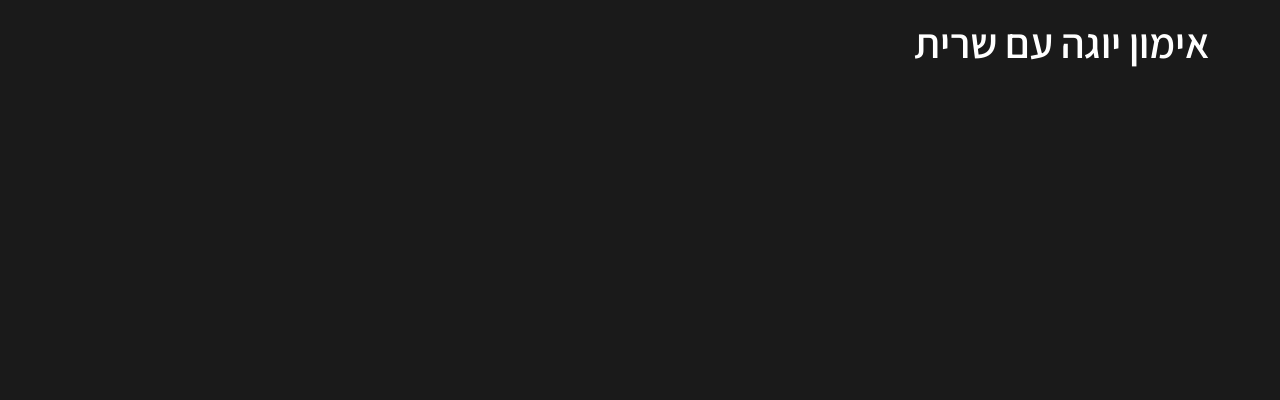

--- FILE ---
content_type: text/html; charset=UTF-8
request_url: https://www.fit-in.live/social-bsr/6fb5bggn-gtbi-rlvu-nj1o-af4gm0ilw530
body_size: 161368
content:
<!DOCTYPE html>
<html lang="he">
<head>
  
  <!-- SEO Tags -->
  <title>6fb5bggn-gtbi-rlvu-nj1o-af4gm0ilw530</title>
  <meta name="description" content="Friday"/>
  <link rel="canonical" href="https://www.fit-in.live/social-bsr/6fb5bggn-gtbi-rlvu-nj1o-af4gm0ilw530"/>
  <meta name="robots" content="index"/>
  <meta property="og:title" content="6fb5bggn-gtbi-rlvu-nj1o-af4gm0ilw530"/>
  <meta property="og:description" content="Friday"/>
  <meta property="og:image" content="https://static.wixstatic.com/media/7d7074_7fea30cfa4614dca85798032ee2b4915~mv2.png/v1/fit/w_2500,h_1330,al_c/7d7074_7fea30cfa4614dca85798032ee2b4915~mv2.png"/>
  <meta property="og:image:width" content="2500"/>
  <meta property="og:image:height" content="1330"/>
  <meta property="og:url" content="https://www.fit-in.live/social-bsr/6fb5bggn-gtbi-rlvu-nj1o-af4gm0ilw530"/>
  <meta property="og:site_name" content="FITIN LIVE"/>
  <meta property="og:type" content="website"/>
  <script type="application/ld+json">{}</script>
  <script type="application/ld+json">{}</script>
  <meta name="google-site-verification" content="DER0o2ls3Efkk9UMr1snq-fb9dkHhDgVFgACpLx8TxA"/>
  <meta name="twitter:card" content="summary_large_image"/>
  <meta name="twitter:title" content="6fb5bggn-gtbi-rlvu-nj1o-af4gm0ilw530"/>
  <meta name="twitter:description" content="Friday"/>
  <meta name="twitter:image" content="https://static.wixstatic.com/media/7d7074_7fea30cfa4614dca85798032ee2b4915~mv2.png/v1/fit/w_2500,h_1330,al_c/7d7074_7fea30cfa4614dca85798032ee2b4915~mv2.png"/>

  
  <meta charset='utf-8'>
  <meta name="viewport" content="width=device-width, initial-scale=1" id="wixDesktopViewport" />
  <meta http-equiv="X-UA-Compatible" content="IE=edge">
  <meta name="generator" content="Wix.com Website Builder"/>

  <link rel="icon" sizes="192x192" href="https://static.wixstatic.com/media/7d7074_7fea30cfa4614dca85798032ee2b4915%7Emv2.png/v1/fill/w_192%2Ch_192%2Clg_1%2Cusm_0.66_1.00_0.01/7d7074_7fea30cfa4614dca85798032ee2b4915%7Emv2.png" type="image/png"/>
  <link rel="shortcut icon" href="https://static.wixstatic.com/media/7d7074_7fea30cfa4614dca85798032ee2b4915%7Emv2.png/v1/fill/w_192%2Ch_192%2Clg_1%2Cusm_0.66_1.00_0.01/7d7074_7fea30cfa4614dca85798032ee2b4915%7Emv2.png" type="image/png"/>
  <link rel="apple-touch-icon" href="https://static.wixstatic.com/media/7d7074_7fea30cfa4614dca85798032ee2b4915%7Emv2.png/v1/fill/w_180%2Ch_180%2Clg_1%2Cusm_0.66_1.00_0.01/7d7074_7fea30cfa4614dca85798032ee2b4915%7Emv2.png" type="image/png"/>

  <!-- Safari Pinned Tab Icon -->
  <!-- <link rel="mask-icon" href="https://static.wixstatic.com/media/7d7074_7fea30cfa4614dca85798032ee2b4915%7Emv2.png/v1/fill/w_192%2Ch_192%2Clg_1%2Cusm_0.66_1.00_0.01/7d7074_7fea30cfa4614dca85798032ee2b4915%7Emv2.png"> -->

  <!-- Original trials -->
  


  <!-- Segmenter Polyfill -->
  <script>
    if (!window.Intl || !window.Intl.Segmenter) {
      (function() {
        var script = document.createElement('script');
        script.src = 'https://static.parastorage.com/unpkg/@formatjs/intl-segmenter@11.7.10/polyfill.iife.js';
        document.head.appendChild(script);
      })();
    }
  </script>

  <!-- Legacy Polyfills -->
  <script nomodule="" src="https://static.parastorage.com/unpkg/core-js-bundle@3.2.1/minified.js"></script>
  <script nomodule="" src="https://static.parastorage.com/unpkg/focus-within-polyfill@5.0.9/dist/focus-within-polyfill.js"></script>

  <!-- Performance API Polyfills -->
  <script>
  (function () {
    var noop = function noop() {};
    if ("performance" in window === false) {
      window.performance = {};
    }
    window.performance.mark = performance.mark || noop;
    window.performance.measure = performance.measure || noop;
    if ("now" in window.performance === false) {
      var nowOffset = Date.now();
      if (performance.timing && performance.timing.navigationStart) {
        nowOffset = performance.timing.navigationStart;
      }
      window.performance.now = function now() {
        return Date.now() - nowOffset;
      };
    }
  })();
  </script>

  <!-- Globals Definitions -->
  <script>
    (function () {
      var now = Date.now()
      window.initialTimestamps = {
        initialTimestamp: now,
        initialRequestTimestamp: Math.round(performance.timeOrigin ? performance.timeOrigin : now - performance.now())
      }

      window.thunderboltTag = "libs-releases-GA-local"
      window.thunderboltVersion = "1.16780.0"
    })();
  </script>

  <!-- Essential Viewer Model -->
  <script type="application/json" id="wix-essential-viewer-model">{"fleetConfig":{"fleetName":"thunderbolt-seo-isolated-renderer","type":"GA","code":0},"mode":{"qa":false,"enableTestApi":false,"debug":false,"ssrIndicator":false,"ssrOnly":false,"siteAssetsFallback":"enable","versionIndicator":false},"componentsLibrariesTopology":[{"artifactId":"editor-elements","namespace":"wixui","url":"https:\/\/static.parastorage.com\/services\/editor-elements\/1.14852.0"},{"artifactId":"editor-elements","namespace":"dsgnsys","url":"https:\/\/static.parastorage.com\/services\/editor-elements\/1.14852.0"}],"siteFeaturesConfigs":{"sessionManager":{"isRunningInDifferentSiteContext":false}},"language":{"userLanguage":"he"},"siteAssets":{"clientTopology":{"mediaRootUrl":"https:\/\/static.wixstatic.com","staticMediaUrl":"https:\/\/static.wixstatic.com\/media","moduleRepoUrl":"https:\/\/static.parastorage.com\/unpkg","fileRepoUrl":"https:\/\/static.parastorage.com\/services","viewerAppsUrl":"https:\/\/viewer-apps.parastorage.com","viewerAssetsUrl":"https:\/\/viewer-assets.parastorage.com","siteAssetsUrl":"https:\/\/siteassets.parastorage.com","pageJsonServerUrls":["https:\/\/pages.parastorage.com","https:\/\/staticorigin.wixstatic.com","https:\/\/www.fit-in.live","https:\/\/fallback.wix.com\/wix-html-editor-pages-webapp\/page"],"pathOfTBModulesInFileRepoForFallback":"wix-thunderbolt\/dist\/"}},"siteFeatures":["accessibilityBrowserZoom","accessibility","appMonitoring","assetsLoader","businessLogger","captcha","clickHandlerRegistrar","codeEmbed","commonConfig","componentsLoader","componentsRegistry","consentPolicy","cyclicTabbing","domSelectors","dynamicPages","environmentWixCodeSdk","environment","lightbox","locationWixCodeSdk","mpaNavigation","navigationManager","navigationPhases","ooi","pages","panorama","passwordProtectedPage","protectedPages","renderer","reporter","routerFetch","router","scrollRestoration","seoWixCodeSdk","seo","sessionManager","siteMembersWixCodeSdk","siteMembers","siteScrollBlocker","siteWixCodeSdk","speculationRules","ssrCache","stores","structureApi","thunderboltInitializer","tpaCommons","translations","usedPlatformApis","warmupData","windowMessageRegistrar","windowWixCodeSdk","wixCustomElementComponent","wixEmbedsApi","componentsReact","platform"],"site":{"externalBaseUrl":"https:\/\/www.fit-in.live","isSEO":true},"media":{"staticMediaUrl":"https:\/\/static.wixstatic.com\/media","mediaRootUrl":"https:\/\/static.wixstatic.com\/","staticVideoUrl":"https:\/\/video.wixstatic.com\/"},"requestUrl":"https:\/\/www.fit-in.live\/social-bsr\/6fb5bggn-gtbi-rlvu-nj1o-af4gm0ilw530","rollout":{"siteAssetsVersionsRollout":false,"isDACRollout":0,"isTBRollout":false},"commonConfig":{"brand":"studio","host":"VIEWER","bsi":"","consentPolicy":{},"consentPolicyHeader":{},"siteRevision":"2","branchId":"0ed9179b-f7bb-4112-8a09-cf2db7175365","renderingFlow":"NONE","language":"he","locale":"he-il"},"interactionSampleRatio":0.01,"dynamicModelUrl":"https:\/\/www.fit-in.live\/_api\/v2\/dynamicmodel","accessTokensUrl":"https:\/\/www.fit-in.live\/_api\/v1\/access-tokens","isExcludedFromSecurityExperiments":false,"experiments":{"specs.thunderbolt.hardenFetchAndXHR":true,"specs.thunderbolt.securityExperiments":true}}</script>
  <script>window.viewerModel = JSON.parse(document.getElementById('wix-essential-viewer-model').textContent)</script>

  <script>
    window.commonConfig = viewerModel.commonConfig
  </script>

  
  <!-- BEGIN handleAccessTokens bundle -->

  <script data-url="https://static.parastorage.com/services/wix-thunderbolt/dist/handleAccessTokens.inline.4f2f9a53.bundle.min.js">(()=>{"use strict";function e(e){let{context:o,property:r,value:n,enumerable:i=!0}=e,c=e.get,l=e.set;if(!r||void 0===n&&!c&&!l)return new Error("property and value are required");let a=o||globalThis,s=a?.[r],u={};if(void 0!==n)u.value=n;else{if(c){let e=t(c);e&&(u.get=e)}if(l){let e=t(l);e&&(u.set=e)}}let p={...u,enumerable:i||!1,configurable:!1};void 0!==n&&(p.writable=!1);try{Object.defineProperty(a,r,p)}catch(e){return e instanceof TypeError?s:e}return s}function t(e,t){return"function"==typeof e?e:!0===e?.async&&"function"==typeof e.func?t?async function(t){return e.func(t)}:async function(){return e.func()}:"function"==typeof e?.func?e.func:void 0}try{e({property:"strictDefine",value:e})}catch{}try{e({property:"defineStrictObject",value:r})}catch{}try{e({property:"defineStrictMethod",value:n})}catch{}var o=["toString","toLocaleString","valueOf","constructor","prototype"];function r(t){let{context:n,property:c,propertiesToExclude:l=[],skipPrototype:a=!1,hardenPrototypePropertiesToExclude:s=[]}=t;if(!c)return new Error("property is required");let u=(n||globalThis)[c],p={},f=i(n,c);u&&("object"==typeof u||"function"==typeof u)&&Reflect.ownKeys(u).forEach(t=>{if(!l.includes(t)&&!o.includes(t)){let o=i(u,t);if(o&&(o.writable||o.configurable)){let{value:r,get:n,set:i,enumerable:c=!1}=o,l={};void 0!==r?l.value=r:n?l.get=n:i&&(l.set=i);try{let o=e({context:u,property:t,...l,enumerable:c});p[t]=o}catch(e){if(!(e instanceof TypeError))throw e;try{p[t]=o.value||o.get||o.set}catch{}}}}});let d={originalObject:u,originalProperties:p};if(!a&&void 0!==u?.prototype){let e=r({context:u,property:"prototype",propertiesToExclude:s,skipPrototype:!0});e instanceof Error||(d.originalPrototype=e?.originalObject,d.originalPrototypeProperties=e?.originalProperties)}return e({context:n,property:c,value:u,enumerable:f?.enumerable}),d}function n(t,o){let r=(o||globalThis)[t],n=i(o||globalThis,t);return r&&n&&(n.writable||n.configurable)?(Object.freeze(r),e({context:globalThis,property:t,value:r})):r}function i(e,t){if(e&&t)try{return Reflect.getOwnPropertyDescriptor(e,t)}catch{return}}function c(e){if("string"!=typeof e)return e;try{return decodeURIComponent(e).toLowerCase().trim()}catch{return e.toLowerCase().trim()}}function l(e,t){let o="";if("string"==typeof e)o=e.split("=")[0]?.trim()||"";else{if(!e||"string"!=typeof e.name)return!1;o=e.name}return t.has(c(o)||"")}function a(e,t){let o;return o="string"==typeof e?e.split(";").map(e=>e.trim()).filter(e=>e.length>0):e||[],o.filter(e=>!l(e,t))}var s=null;function u(){return null===s&&(s=typeof Document>"u"?void 0:Object.getOwnPropertyDescriptor(Document.prototype,"cookie")),s}function p(t,o){if(!globalThis?.cookieStore)return;let r=globalThis.cookieStore.get.bind(globalThis.cookieStore),n=globalThis.cookieStore.getAll.bind(globalThis.cookieStore),i=globalThis.cookieStore.set.bind(globalThis.cookieStore),c=globalThis.cookieStore.delete.bind(globalThis.cookieStore);return e({context:globalThis.CookieStore.prototype,property:"get",value:async function(e){return l(("string"==typeof e?e:e.name)||"",t)?null:r.call(this,e)},enumerable:!0}),e({context:globalThis.CookieStore.prototype,property:"getAll",value:async function(){return a(await n.apply(this,Array.from(arguments)),t)},enumerable:!0}),e({context:globalThis.CookieStore.prototype,property:"set",value:async function(){let e=Array.from(arguments);if(!l(1===e.length?e[0].name:e[0],t))return i.apply(this,e);o&&console.warn(o)},enumerable:!0}),e({context:globalThis.CookieStore.prototype,property:"delete",value:async function(){let e=Array.from(arguments);if(!l(1===e.length?e[0].name:e[0],t))return c.apply(this,e)},enumerable:!0}),e({context:globalThis.cookieStore,property:"prototype",value:globalThis.CookieStore.prototype,enumerable:!1}),e({context:globalThis,property:"cookieStore",value:globalThis.cookieStore,enumerable:!0}),{get:r,getAll:n,set:i,delete:c}}var f=["TextEncoder","TextDecoder","XMLHttpRequestEventTarget","EventTarget","URL","JSON","Reflect","Object","Array","Map","Set","WeakMap","WeakSet","Promise","Symbol","Error"],d=["addEventListener","removeEventListener","dispatchEvent","encodeURI","encodeURIComponent","decodeURI","decodeURIComponent"];const y=(e,t)=>{try{const o=t?t.get.call(document):document.cookie;return o.split(";").map(e=>e.trim()).filter(t=>t?.startsWith(e))[0]?.split("=")[1]}catch(e){return""}},g=(e="",t="",o="/")=>`${e}=; ${t?`domain=${t};`:""} max-age=0; path=${o}; expires=Thu, 01 Jan 1970 00:00:01 GMT`;function m(){(function(){if("undefined"!=typeof window){const e=performance.getEntriesByType("navigation")[0];return"back_forward"===(e?.type||"")}return!1})()&&function(){const{counter:e}=function(){const e=b("getItem");if(e){const[t,o]=e.split("-"),r=o?parseInt(o,10):0;if(r>=3){const e=t?Number(t):0;if(Date.now()-e>6e4)return{counter:0}}return{counter:r}}return{counter:0}}();e<3?(!function(e=1){b("setItem",`${Date.now()}-${e}`)}(e+1),window.location.reload()):console.error("ATS: Max reload attempts reached")}()}function b(e,t){try{return sessionStorage[e]("reload",t||"")}catch(e){console.error("ATS: Error calling sessionStorage:",e)}}const h="client-session-bind",v="sec-fetch-unsupported",{experiments:w}=window.viewerModel,T=[h,"client-binding",v,"svSession","smSession","server-session-bind","wixSession2","wixSession3"].map(e=>e.toLowerCase()),{cookie:S}=function(t,o){let r=new Set(t);return e({context:document,property:"cookie",set:{func:e=>function(e,t,o,r){let n=u(),i=c(t.split(";")[0]||"")||"";[...o].every(e=>!i.startsWith(e.toLowerCase()))&&n?.set?n.set.call(e,t):r&&console.warn(r)}(document,e,r,o)},get:{func:()=>function(e,t){let o=u();if(!o?.get)throw new Error("Cookie descriptor or getter not available");return a(o.get.call(e),t).join("; ")}(document,r)},enumerable:!0}),{cookieStore:p(r,o),cookie:u()}}(T),k="tbReady",x="security_overrideGlobals",{experiments:E,siteFeaturesConfigs:C,accessTokensUrl:P}=window.viewerModel,R=P,M={},O=(()=>{const e=y(h,S);if(w["specs.thunderbolt.browserCacheReload"]){y(v,S)||e?b("removeItem"):m()}return(()=>{const e=g(h),t=g(h,location.hostname);S.set.call(document,e),S.set.call(document,t)})(),e})();O&&(M["client-binding"]=O);const D=fetch;addEventListener(k,function e(t){const{logger:o}=t.detail;try{window.tb.init({fetch:D,fetchHeaders:M})}catch(e){const t=new Error("TB003");o.meter(`${x}_${t.message}`,{paramsOverrides:{errorType:x,eventString:t.message}}),window?.viewerModel?.mode.debug&&console.error(e)}finally{removeEventListener(k,e)}}),E["specs.thunderbolt.hardenFetchAndXHR"]||(window.fetchDynamicModel=()=>C.sessionManager.isRunningInDifferentSiteContext?Promise.resolve({}):fetch(R,{credentials:"same-origin",headers:M}).then(function(e){if(!e.ok)throw new Error(`[${e.status}]${e.statusText}`);return e.json()}),window.dynamicModelPromise=window.fetchDynamicModel())})();
//# sourceMappingURL=https://static.parastorage.com/services/wix-thunderbolt/dist/handleAccessTokens.inline.4f2f9a53.bundle.min.js.map</script>

<!-- END handleAccessTokens bundle -->

<!-- BEGIN overrideGlobals bundle -->

<script data-url="https://static.parastorage.com/services/wix-thunderbolt/dist/overrideGlobals.inline.ec13bfcf.bundle.min.js">(()=>{"use strict";function e(e){let{context:r,property:o,value:n,enumerable:i=!0}=e,c=e.get,a=e.set;if(!o||void 0===n&&!c&&!a)return new Error("property and value are required");let l=r||globalThis,u=l?.[o],s={};if(void 0!==n)s.value=n;else{if(c){let e=t(c);e&&(s.get=e)}if(a){let e=t(a);e&&(s.set=e)}}let p={...s,enumerable:i||!1,configurable:!1};void 0!==n&&(p.writable=!1);try{Object.defineProperty(l,o,p)}catch(e){return e instanceof TypeError?u:e}return u}function t(e,t){return"function"==typeof e?e:!0===e?.async&&"function"==typeof e.func?t?async function(t){return e.func(t)}:async function(){return e.func()}:"function"==typeof e?.func?e.func:void 0}try{e({property:"strictDefine",value:e})}catch{}try{e({property:"defineStrictObject",value:o})}catch{}try{e({property:"defineStrictMethod",value:n})}catch{}var r=["toString","toLocaleString","valueOf","constructor","prototype"];function o(t){let{context:n,property:c,propertiesToExclude:a=[],skipPrototype:l=!1,hardenPrototypePropertiesToExclude:u=[]}=t;if(!c)return new Error("property is required");let s=(n||globalThis)[c],p={},f=i(n,c);s&&("object"==typeof s||"function"==typeof s)&&Reflect.ownKeys(s).forEach(t=>{if(!a.includes(t)&&!r.includes(t)){let r=i(s,t);if(r&&(r.writable||r.configurable)){let{value:o,get:n,set:i,enumerable:c=!1}=r,a={};void 0!==o?a.value=o:n?a.get=n:i&&(a.set=i);try{let r=e({context:s,property:t,...a,enumerable:c});p[t]=r}catch(e){if(!(e instanceof TypeError))throw e;try{p[t]=r.value||r.get||r.set}catch{}}}}});let d={originalObject:s,originalProperties:p};if(!l&&void 0!==s?.prototype){let e=o({context:s,property:"prototype",propertiesToExclude:u,skipPrototype:!0});e instanceof Error||(d.originalPrototype=e?.originalObject,d.originalPrototypeProperties=e?.originalProperties)}return e({context:n,property:c,value:s,enumerable:f?.enumerable}),d}function n(t,r){let o=(r||globalThis)[t],n=i(r||globalThis,t);return o&&n&&(n.writable||n.configurable)?(Object.freeze(o),e({context:globalThis,property:t,value:o})):o}function i(e,t){if(e&&t)try{return Reflect.getOwnPropertyDescriptor(e,t)}catch{return}}function c(e){if("string"!=typeof e)return e;try{return decodeURIComponent(e).toLowerCase().trim()}catch{return e.toLowerCase().trim()}}function a(e,t){return e instanceof Headers?e.forEach((r,o)=>{l(o,t)||e.delete(o)}):Object.keys(e).forEach(r=>{l(r,t)||delete e[r]}),e}function l(e,t){return!t.has(c(e)||"")}function u(e,t){let r=!0,o=function(e){let t,r;if(globalThis.Request&&e instanceof Request)t=e.url;else{if("function"!=typeof e?.toString)throw new Error("Unsupported type for url");t=e.toString()}try{return new URL(t).pathname}catch{return r=t.replace(/#.+/gi,"").split("?").shift(),r.startsWith("/")?r:`/${r}`}}(e),n=c(o);return n&&t.some(e=>n.includes(e))&&(r=!1),r}function s(t,r,o){let n=fetch,i=XMLHttpRequest,c=new Set(r);function s(){let e=new i,r=e.open,n=e.setRequestHeader;return e.open=function(){let n=Array.from(arguments),i=n[1];if(n.length<2||u(i,t))return r.apply(e,n);throw new Error(o||`Request not allowed for path ${i}`)},e.setRequestHeader=function(t,r){l(decodeURIComponent(t),c)&&n.call(e,t,r)},e}return e({property:"fetch",value:function(){let e=function(e,t){return globalThis.Request&&e[0]instanceof Request&&e[0]?.headers?a(e[0].headers,t):e[1]?.headers&&a(e[1].headers,t),e}(arguments,c);return u(arguments[0],t)?n.apply(globalThis,Array.from(e)):new Promise((e,t)=>{t(new Error(o||`Request not allowed for path ${arguments[0]}`))})},enumerable:!0}),e({property:"XMLHttpRequest",value:s,enumerable:!0}),Object.keys(i).forEach(e=>{s[e]=i[e]}),{fetch:n,XMLHttpRequest:i}}var p=["TextEncoder","TextDecoder","XMLHttpRequestEventTarget","EventTarget","URL","JSON","Reflect","Object","Array","Map","Set","WeakMap","WeakSet","Promise","Symbol","Error"],f=["addEventListener","removeEventListener","dispatchEvent","encodeURI","encodeURIComponent","decodeURI","decodeURIComponent"];const d=function(){let t=globalThis.open,r=document.open;function o(e,r,o){let n="string"!=typeof e,i=t.call(window,e,r,o);return n||e&&function(e){return e.startsWith("//")&&/(?:[a-z0-9](?:[a-z0-9-]{0,61}[a-z0-9])?\.)+[a-z0-9][a-z0-9-]{0,61}[a-z0-9]/g.test(`${location.protocol}:${e}`)&&(e=`${location.protocol}${e}`),!e.startsWith("http")||new URL(e).hostname===location.hostname}(e)?{}:i}return e({property:"open",value:o,context:globalThis,enumerable:!0}),e({property:"open",value:function(e,t,n){return e?o(e,t,n):r.call(document,e||"",t||"",n||"")},context:document,enumerable:!0}),{open:t,documentOpen:r}},y=function(){let t=document.createElement,r=Element.prototype.setAttribute,o=Element.prototype.setAttributeNS;return e({property:"createElement",context:document,value:function(n,i){let a=t.call(document,n,i);if("iframe"===c(n)){e({property:"srcdoc",context:a,get:()=>"",set:()=>{console.warn("`srcdoc` is not allowed in iframe elements.")}});let t=function(e,t){"srcdoc"!==e.toLowerCase()?r.call(a,e,t):console.warn("`srcdoc` attribute is not allowed to be set.")},n=function(e,t,r){"srcdoc"!==t.toLowerCase()?o.call(a,e,t,r):console.warn("`srcdoc` attribute is not allowed to be set.")};a.setAttribute=t,a.setAttributeNS=n}return a},enumerable:!0}),{createElement:t,setAttribute:r,setAttributeNS:o}},m=["client-binding"],b=["/_api/v1/access-tokens","/_api/v2/dynamicmodel","/_api/one-app-session-web/v3/businesses"],h=function(){let t=setTimeout,r=setInterval;return o("setTimeout",0,globalThis),o("setInterval",0,globalThis),{setTimeout:t,setInterval:r};function o(t,r,o){let n=o||globalThis,i=n[t];if(!i||"function"!=typeof i)throw new Error(`Function ${t} not found or is not a function`);e({property:t,value:function(){let e=Array.from(arguments);if("string"!=typeof e[r])return i.apply(n,e);console.warn(`Calling ${t} with a String Argument at index ${r} is not allowed`)},context:o,enumerable:!0})}},v=function(){if(navigator&&"serviceWorker"in navigator){let t=navigator.serviceWorker.register;return e({context:navigator.serviceWorker,property:"register",value:function(){console.log("Service worker registration is not allowed")},enumerable:!0}),{register:t}}return{}};performance.mark("overrideGlobals started");const{isExcludedFromSecurityExperiments:g,experiments:w}=window.viewerModel,E=!g&&w["specs.thunderbolt.securityExperiments"];try{d(),E&&y(),w["specs.thunderbolt.hardenFetchAndXHR"]&&E&&s(b,m),v(),(e=>{let t=[],r=[];r=r.concat(["TextEncoder","TextDecoder"]),e&&(r=r.concat(["XMLHttpRequestEventTarget","EventTarget"])),r=r.concat(["URL","JSON"]),e&&(t=t.concat(["addEventListener","removeEventListener"])),t=t.concat(["encodeURI","encodeURIComponent","decodeURI","decodeURIComponent"]),r=r.concat(["String","Number"]),e&&r.push("Object"),r=r.concat(["Reflect"]),t.forEach(e=>{n(e),["addEventListener","removeEventListener"].includes(e)&&n(e,document)}),r.forEach(e=>{o({property:e})})})(E),E&&h()}catch(e){window?.viewerModel?.mode.debug&&console.error(e);const t=new Error("TB006");window.fedops?.reportError(t,"security_overrideGlobals"),window.Sentry?window.Sentry.captureException(t):globalThis.defineStrictProperty("sentryBuffer",[t],window,!1)}performance.mark("overrideGlobals ended")})();
//# sourceMappingURL=https://static.parastorage.com/services/wix-thunderbolt/dist/overrideGlobals.inline.ec13bfcf.bundle.min.js.map</script>

<!-- END overrideGlobals bundle -->


  
  <script>
    window.commonConfig = viewerModel.commonConfig

	
  </script>

  <!-- Initial CSS -->
  <style data-url="https://static.parastorage.com/services/wix-thunderbolt/dist/main.347af09f.min.css">@keyframes slide-horizontal-new{0%{transform:translateX(100%)}}@keyframes slide-horizontal-old{80%{opacity:1}to{opacity:0;transform:translateX(-100%)}}@keyframes slide-vertical-new{0%{transform:translateY(-100%)}}@keyframes slide-vertical-old{80%{opacity:1}to{opacity:0;transform:translateY(100%)}}@keyframes out-in-new{0%{opacity:0}}@keyframes out-in-old{to{opacity:0}}:root:active-view-transition{view-transition-name:none}::view-transition{pointer-events:none}:root:active-view-transition::view-transition-new(page-group),:root:active-view-transition::view-transition-old(page-group){animation-duration:.6s;cursor:wait;pointer-events:all}:root:active-view-transition-type(SlideHorizontal)::view-transition-old(page-group){animation:slide-horizontal-old .6s cubic-bezier(.83,0,.17,1) forwards;mix-blend-mode:normal}:root:active-view-transition-type(SlideHorizontal)::view-transition-new(page-group){animation:slide-horizontal-new .6s cubic-bezier(.83,0,.17,1) backwards;mix-blend-mode:normal}:root:active-view-transition-type(SlideVertical)::view-transition-old(page-group){animation:slide-vertical-old .6s cubic-bezier(.83,0,.17,1) forwards;mix-blend-mode:normal}:root:active-view-transition-type(SlideVertical)::view-transition-new(page-group){animation:slide-vertical-new .6s cubic-bezier(.83,0,.17,1) backwards;mix-blend-mode:normal}:root:active-view-transition-type(OutIn)::view-transition-old(page-group){animation:out-in-old .35s cubic-bezier(.22,1,.36,1) forwards}:root:active-view-transition-type(OutIn)::view-transition-new(page-group){animation:out-in-new .35s cubic-bezier(.64,0,.78,0) .35s backwards}@media(prefers-reduced-motion:reduce){::view-transition-group(*),::view-transition-new(*),::view-transition-old(*){animation:none!important}}body,html{background:transparent;border:0;margin:0;outline:0;padding:0;vertical-align:baseline}body{--scrollbar-width:0px;font-family:Arial,Helvetica,sans-serif;font-size:10px}body,html{height:100%}body{overflow-x:auto;overflow-y:scroll}body:not(.responsive) #site-root{min-width:var(--site-width);width:100%}body:not([data-js-loaded]) [data-hide-prejs]{visibility:hidden}interact-element{display:contents}#SITE_CONTAINER{position:relative}:root{--one-unit:1vw;--section-max-width:9999px;--spx-stopper-max:9999px;--spx-stopper-min:0px;--browser-zoom:1}@supports(-webkit-appearance:none) and (stroke-color:transparent){:root{--safari-sticky-fix:opacity;--experimental-safari-sticky-fix:translateZ(0)}}@supports(container-type:inline-size){:root{--one-unit:1cqw}}[id^=oldHoverBox-]{mix-blend-mode:plus-lighter;transition:opacity .5s ease,visibility .5s ease}[data-mesh-id$=inlineContent-gridContainer]:has(>[id^=oldHoverBox-]){isolation:isolate}</style>
<style data-url="https://static.parastorage.com/services/wix-thunderbolt/dist/main.renderer.9cb0985f.min.css">a,abbr,acronym,address,applet,b,big,blockquote,button,caption,center,cite,code,dd,del,dfn,div,dl,dt,em,fieldset,font,footer,form,h1,h2,h3,h4,h5,h6,header,i,iframe,img,ins,kbd,label,legend,li,nav,object,ol,p,pre,q,s,samp,section,small,span,strike,strong,sub,sup,table,tbody,td,tfoot,th,thead,title,tr,tt,u,ul,var{background:transparent;border:0;margin:0;outline:0;padding:0;vertical-align:baseline}input,select,textarea{box-sizing:border-box;font-family:Helvetica,Arial,sans-serif}ol,ul{list-style:none}blockquote,q{quotes:none}ins{text-decoration:none}del{text-decoration:line-through}table{border-collapse:collapse;border-spacing:0}a{cursor:pointer;text-decoration:none}.testStyles{overflow-y:hidden}.reset-button{-webkit-appearance:none;background:none;border:0;color:inherit;font:inherit;line-height:normal;outline:0;overflow:visible;padding:0;-webkit-user-select:none;-moz-user-select:none;-ms-user-select:none}:focus{outline:none}body.device-mobile-optimized:not(.disable-site-overflow){overflow-x:hidden;overflow-y:scroll}body.device-mobile-optimized:not(.responsive) #SITE_CONTAINER{margin-left:auto;margin-right:auto;overflow-x:visible;position:relative;width:320px}body.device-mobile-optimized:not(.responsive):not(.blockSiteScrolling) #SITE_CONTAINER{margin-top:0}body.device-mobile-optimized>*{max-width:100%!important}body.device-mobile-optimized #site-root{overflow-x:hidden;overflow-y:hidden}@supports(overflow:clip){body.device-mobile-optimized #site-root{overflow-x:clip;overflow-y:clip}}body.device-mobile-non-optimized #SITE_CONTAINER #site-root{overflow-x:clip;overflow-y:clip}body.device-mobile-non-optimized.fullScreenMode{background-color:#5f6360}body.device-mobile-non-optimized.fullScreenMode #MOBILE_ACTIONS_MENU,body.device-mobile-non-optimized.fullScreenMode #SITE_BACKGROUND,body.device-mobile-non-optimized.fullScreenMode #site-root,body.fullScreenMode #WIX_ADS{visibility:hidden}body.fullScreenMode{overflow-x:hidden!important;overflow-y:hidden!important}body.fullScreenMode.device-mobile-optimized #TINY_MENU{opacity:0;pointer-events:none}body.fullScreenMode-scrollable.device-mobile-optimized{overflow-x:hidden!important;overflow-y:auto!important}body.fullScreenMode-scrollable.device-mobile-optimized #masterPage,body.fullScreenMode-scrollable.device-mobile-optimized #site-root{overflow-x:hidden!important;overflow-y:hidden!important}body.fullScreenMode-scrollable.device-mobile-optimized #SITE_BACKGROUND,body.fullScreenMode-scrollable.device-mobile-optimized #masterPage{height:auto!important}body.fullScreenMode-scrollable.device-mobile-optimized #masterPage.mesh-layout{height:0!important}body.blockSiteScrolling,body.siteScrollingBlocked{position:fixed;width:100%}body.blockSiteScrolling #SITE_CONTAINER{margin-top:calc(var(--blocked-site-scroll-margin-top)*-1)}#site-root{margin:0 auto;min-height:100%;position:relative;top:var(--wix-ads-height)}#site-root img:not([src]){visibility:hidden}#site-root svg img:not([src]){visibility:visible}.auto-generated-link{color:inherit}#SCROLL_TO_BOTTOM,#SCROLL_TO_TOP{height:0}.has-click-trigger{cursor:pointer}.fullScreenOverlay{bottom:0;display:flex;justify-content:center;left:0;overflow-y:hidden;position:fixed;right:0;top:-60px;z-index:1005}.fullScreenOverlay>.fullScreenOverlayContent{bottom:0;left:0;margin:0 auto;overflow:hidden;position:absolute;right:0;top:60px;transform:translateZ(0)}[data-mesh-id$=centeredContent],[data-mesh-id$=form],[data-mesh-id$=inlineContent]{pointer-events:none;position:relative}[data-mesh-id$=-gridWrapper],[data-mesh-id$=-rotated-wrapper]{pointer-events:none}[data-mesh-id$=-gridContainer]>*,[data-mesh-id$=-rotated-wrapper]>*,[data-mesh-id$=inlineContent]>:not([data-mesh-id$=-gridContainer]){pointer-events:auto}.device-mobile-optimized #masterPage.mesh-layout #SOSP_CONTAINER_CUSTOM_ID{grid-area:2/1/3/2;-ms-grid-row:2;position:relative}#masterPage.mesh-layout{-ms-grid-rows:max-content max-content min-content max-content;-ms-grid-columns:100%;align-items:start;display:-ms-grid;display:grid;grid-template-columns:100%;grid-template-rows:max-content max-content min-content max-content;justify-content:stretch}#masterPage.mesh-layout #PAGES_CONTAINER,#masterPage.mesh-layout #SITE_FOOTER-placeholder,#masterPage.mesh-layout #SITE_FOOTER_WRAPPER,#masterPage.mesh-layout #SITE_HEADER-placeholder,#masterPage.mesh-layout #SITE_HEADER_WRAPPER,#masterPage.mesh-layout #SOSP_CONTAINER_CUSTOM_ID[data-state~=mobileView],#masterPage.mesh-layout #soapAfterPagesContainer,#masterPage.mesh-layout #soapBeforePagesContainer{-ms-grid-row-align:start;-ms-grid-column-align:start;-ms-grid-column:1}#masterPage.mesh-layout #SITE_HEADER-placeholder,#masterPage.mesh-layout #SITE_HEADER_WRAPPER{grid-area:1/1/2/2;-ms-grid-row:1}#masterPage.mesh-layout #PAGES_CONTAINER,#masterPage.mesh-layout #soapAfterPagesContainer,#masterPage.mesh-layout #soapBeforePagesContainer{grid-area:3/1/4/2;-ms-grid-row:3}#masterPage.mesh-layout #soapAfterPagesContainer,#masterPage.mesh-layout #soapBeforePagesContainer{width:100%}#masterPage.mesh-layout #PAGES_CONTAINER{align-self:stretch}#masterPage.mesh-layout main#PAGES_CONTAINER{display:block}#masterPage.mesh-layout #SITE_FOOTER-placeholder,#masterPage.mesh-layout #SITE_FOOTER_WRAPPER{grid-area:4/1/5/2;-ms-grid-row:4}#masterPage.mesh-layout #SITE_PAGES,#masterPage.mesh-layout [data-mesh-id=PAGES_CONTAINERcenteredContent],#masterPage.mesh-layout [data-mesh-id=PAGES_CONTAINERinlineContent]{height:100%}#masterPage.mesh-layout.desktop>*{width:100%}#masterPage.mesh-layout #PAGES_CONTAINER,#masterPage.mesh-layout #SITE_FOOTER,#masterPage.mesh-layout #SITE_FOOTER_WRAPPER,#masterPage.mesh-layout #SITE_HEADER,#masterPage.mesh-layout #SITE_HEADER_WRAPPER,#masterPage.mesh-layout #SITE_PAGES,#masterPage.mesh-layout #masterPageinlineContent{position:relative}#masterPage.mesh-layout #SITE_HEADER{grid-area:1/1/2/2}#masterPage.mesh-layout #SITE_FOOTER{grid-area:4/1/5/2}#masterPage.mesh-layout.overflow-x-clip #SITE_FOOTER,#masterPage.mesh-layout.overflow-x-clip #SITE_HEADER{overflow-x:clip}[data-z-counter]{z-index:0}[data-z-counter="0"]{z-index:auto}.wixSiteProperties{-webkit-font-smoothing:antialiased;-moz-osx-font-smoothing:grayscale}:root{--wst-button-color-fill-primary:rgb(var(--color_48));--wst-button-color-border-primary:rgb(var(--color_49));--wst-button-color-text-primary:rgb(var(--color_50));--wst-button-color-fill-primary-hover:rgb(var(--color_51));--wst-button-color-border-primary-hover:rgb(var(--color_52));--wst-button-color-text-primary-hover:rgb(var(--color_53));--wst-button-color-fill-primary-disabled:rgb(var(--color_54));--wst-button-color-border-primary-disabled:rgb(var(--color_55));--wst-button-color-text-primary-disabled:rgb(var(--color_56));--wst-button-color-fill-secondary:rgb(var(--color_57));--wst-button-color-border-secondary:rgb(var(--color_58));--wst-button-color-text-secondary:rgb(var(--color_59));--wst-button-color-fill-secondary-hover:rgb(var(--color_60));--wst-button-color-border-secondary-hover:rgb(var(--color_61));--wst-button-color-text-secondary-hover:rgb(var(--color_62));--wst-button-color-fill-secondary-disabled:rgb(var(--color_63));--wst-button-color-border-secondary-disabled:rgb(var(--color_64));--wst-button-color-text-secondary-disabled:rgb(var(--color_65));--wst-color-fill-base-1:rgb(var(--color_36));--wst-color-fill-base-2:rgb(var(--color_37));--wst-color-fill-base-shade-1:rgb(var(--color_38));--wst-color-fill-base-shade-2:rgb(var(--color_39));--wst-color-fill-base-shade-3:rgb(var(--color_40));--wst-color-fill-accent-1:rgb(var(--color_41));--wst-color-fill-accent-2:rgb(var(--color_42));--wst-color-fill-accent-3:rgb(var(--color_43));--wst-color-fill-accent-4:rgb(var(--color_44));--wst-color-fill-background-primary:rgb(var(--color_11));--wst-color-fill-background-secondary:rgb(var(--color_12));--wst-color-text-primary:rgb(var(--color_15));--wst-color-text-secondary:rgb(var(--color_14));--wst-color-action:rgb(var(--color_18));--wst-color-disabled:rgb(var(--color_39));--wst-color-title:rgb(var(--color_45));--wst-color-subtitle:rgb(var(--color_46));--wst-color-line:rgb(var(--color_47));--wst-font-style-h2:var(--font_2);--wst-font-style-h3:var(--font_3);--wst-font-style-h4:var(--font_4);--wst-font-style-h5:var(--font_5);--wst-font-style-h6:var(--font_6);--wst-font-style-body-large:var(--font_7);--wst-font-style-body-medium:var(--font_8);--wst-font-style-body-small:var(--font_9);--wst-font-style-body-x-small:var(--font_10);--wst-color-custom-1:rgb(var(--color_13));--wst-color-custom-2:rgb(var(--color_16));--wst-color-custom-3:rgb(var(--color_17));--wst-color-custom-4:rgb(var(--color_19));--wst-color-custom-5:rgb(var(--color_20));--wst-color-custom-6:rgb(var(--color_21));--wst-color-custom-7:rgb(var(--color_22));--wst-color-custom-8:rgb(var(--color_23));--wst-color-custom-9:rgb(var(--color_24));--wst-color-custom-10:rgb(var(--color_25));--wst-color-custom-11:rgb(var(--color_26));--wst-color-custom-12:rgb(var(--color_27));--wst-color-custom-13:rgb(var(--color_28));--wst-color-custom-14:rgb(var(--color_29));--wst-color-custom-15:rgb(var(--color_30));--wst-color-custom-16:rgb(var(--color_31));--wst-color-custom-17:rgb(var(--color_32));--wst-color-custom-18:rgb(var(--color_33));--wst-color-custom-19:rgb(var(--color_34));--wst-color-custom-20:rgb(var(--color_35))}.wix-presets-wrapper{display:contents}</style>

  <meta name="format-detection" content="telephone=no">
  <meta name="skype_toolbar" content="skype_toolbar_parser_compatible">
  
  

  

  
      <!--pageHtmlEmbeds.head start-->
      <script type="wix/htmlEmbeds" id="pageHtmlEmbeds.head start"></script>
    
      <meta name="apple-mobile-web-app-title" content="FIT-IN LIVE" />
<meta name="apple-mobile-web-app-capable" content="yes"/>
    
      <meta name="mobile-web-app-capable" content="yes">
    
      <meta name="google-site-verification" content="m1SyKHk73XuunkPuk1HxIlNS_jii7tu0Sl8xbhlrf5w" />
    
      <style>
body {
  overscroll-behavior: contain;
}
</style>
    
      <meta property="og:type" content="website">
<meta name="viewport" content="width=device-width, initial-scale=1, maximum-scale=1, user-scalable=no"/>

    
      <script type="wix/htmlEmbeds" id="pageHtmlEmbeds.head end"></script>
      <!--pageHtmlEmbeds.head end-->
  

  <!-- head performance data start -->
  
  <!-- head performance data end -->
  

    


    
<style data-href="https://static.parastorage.com/services/editor-elements-library/dist/thunderbolt/rb_wixui.thunderbolt_bootstrap.a1b00b19.min.css">.cwL6XW{cursor:pointer}.sNF2R0{opacity:0}.hLoBV3{transition:opacity var(--transition-duration) cubic-bezier(.37,0,.63,1)}.Rdf41z,.hLoBV3{opacity:1}.ftlZWo{transition:opacity var(--transition-duration) cubic-bezier(.37,0,.63,1)}.ATGlOr,.ftlZWo{opacity:0}.KQSXD0{transition:opacity var(--transition-duration) cubic-bezier(.64,0,.78,0)}.KQSXD0,.pagQKE{opacity:1}._6zG5H{opacity:0;transition:opacity var(--transition-duration) cubic-bezier(.22,1,.36,1)}.BB49uC{transform:translateX(100%)}.j9xE1V{transition:transform var(--transition-duration) cubic-bezier(.87,0,.13,1)}.ICs7Rs,.j9xE1V{transform:translateX(0)}.DxijZJ{transition:transform var(--transition-duration) cubic-bezier(.87,0,.13,1)}.B5kjYq,.DxijZJ{transform:translateX(-100%)}.cJijIV{transition:transform var(--transition-duration) cubic-bezier(.87,0,.13,1)}.cJijIV,.hOxaWM{transform:translateX(0)}.T9p3fN{transform:translateX(100%);transition:transform var(--transition-duration) cubic-bezier(.87,0,.13,1)}.qDxYJm{transform:translateY(100%)}.aA9V0P{transition:transform var(--transition-duration) cubic-bezier(.87,0,.13,1)}.YPXPAS,.aA9V0P{transform:translateY(0)}.Xf2zsA{transition:transform var(--transition-duration) cubic-bezier(.87,0,.13,1)}.Xf2zsA,.y7Kt7s{transform:translateY(-100%)}.EeUgMu{transition:transform var(--transition-duration) cubic-bezier(.87,0,.13,1)}.EeUgMu,.fdHrtm{transform:translateY(0)}.WIFaG4{transform:translateY(100%);transition:transform var(--transition-duration) cubic-bezier(.87,0,.13,1)}body:not(.responsive) .JsJXaX{overflow-x:clip}:root:active-view-transition .JsJXaX{view-transition-name:page-group}.AnQkDU{display:grid;grid-template-columns:1fr;grid-template-rows:1fr;height:100%}.AnQkDU>div{align-self:stretch!important;grid-area:1/1/2/2;justify-self:stretch!important}.StylableButton2545352419__root{-archetype:box;border:none;box-sizing:border-box;cursor:pointer;display:block;height:100%;min-height:10px;min-width:10px;padding:0;touch-action:manipulation;width:100%}.StylableButton2545352419__root[disabled]{pointer-events:none}.StylableButton2545352419__root:not(:hover):not([disabled]).StylableButton2545352419--hasBackgroundColor{background-color:var(--corvid-background-color)!important}.StylableButton2545352419__root:hover:not([disabled]).StylableButton2545352419--hasHoverBackgroundColor{background-color:var(--corvid-hover-background-color)!important}.StylableButton2545352419__root:not(:hover)[disabled].StylableButton2545352419--hasDisabledBackgroundColor{background-color:var(--corvid-disabled-background-color)!important}.StylableButton2545352419__root:not(:hover):not([disabled]).StylableButton2545352419--hasBorderColor{border-color:var(--corvid-border-color)!important}.StylableButton2545352419__root:hover:not([disabled]).StylableButton2545352419--hasHoverBorderColor{border-color:var(--corvid-hover-border-color)!important}.StylableButton2545352419__root:not(:hover)[disabled].StylableButton2545352419--hasDisabledBorderColor{border-color:var(--corvid-disabled-border-color)!important}.StylableButton2545352419__root.StylableButton2545352419--hasBorderRadius{border-radius:var(--corvid-border-radius)!important}.StylableButton2545352419__root.StylableButton2545352419--hasBorderWidth{border-width:var(--corvid-border-width)!important}.StylableButton2545352419__root:not(:hover):not([disabled]).StylableButton2545352419--hasColor,.StylableButton2545352419__root:not(:hover):not([disabled]).StylableButton2545352419--hasColor .StylableButton2545352419__label{color:var(--corvid-color)!important}.StylableButton2545352419__root:hover:not([disabled]).StylableButton2545352419--hasHoverColor,.StylableButton2545352419__root:hover:not([disabled]).StylableButton2545352419--hasHoverColor .StylableButton2545352419__label{color:var(--corvid-hover-color)!important}.StylableButton2545352419__root:not(:hover)[disabled].StylableButton2545352419--hasDisabledColor,.StylableButton2545352419__root:not(:hover)[disabled].StylableButton2545352419--hasDisabledColor .StylableButton2545352419__label{color:var(--corvid-disabled-color)!important}.StylableButton2545352419__link{-archetype:box;box-sizing:border-box;color:#000;text-decoration:none}.StylableButton2545352419__container{align-items:center;display:flex;flex-basis:auto;flex-direction:row;flex-grow:1;height:100%;justify-content:center;overflow:hidden;transition:all .2s ease,visibility 0s;width:100%}.StylableButton2545352419__label{-archetype:text;-controller-part-type:LayoutChildDisplayDropdown,LayoutFlexChildSpacing(first);max-width:100%;min-width:1.8em;overflow:hidden;text-align:center;text-overflow:ellipsis;transition:inherit;white-space:nowrap}.StylableButton2545352419__root.StylableButton2545352419--isMaxContent .StylableButton2545352419__label{text-overflow:unset}.StylableButton2545352419__root.StylableButton2545352419--isWrapText .StylableButton2545352419__label{min-width:10px;overflow-wrap:break-word;white-space:break-spaces;word-break:break-word}.StylableButton2545352419__icon{-archetype:icon;-controller-part-type:LayoutChildDisplayDropdown,LayoutFlexChildSpacing(last);flex-shrink:0;height:50px;min-width:1px;transition:inherit}.StylableButton2545352419__icon.StylableButton2545352419--override{display:block!important}.StylableButton2545352419__icon svg,.StylableButton2545352419__icon>span{display:flex;height:inherit;width:inherit}.StylableButton2545352419__root:not(:hover):not([disalbed]).StylableButton2545352419--hasIconColor .StylableButton2545352419__icon svg{fill:var(--corvid-icon-color)!important;stroke:var(--corvid-icon-color)!important}.StylableButton2545352419__root:hover:not([disabled]).StylableButton2545352419--hasHoverIconColor .StylableButton2545352419__icon svg{fill:var(--corvid-hover-icon-color)!important;stroke:var(--corvid-hover-icon-color)!important}.StylableButton2545352419__root:not(:hover)[disabled].StylableButton2545352419--hasDisabledIconColor .StylableButton2545352419__icon svg{fill:var(--corvid-disabled-icon-color)!important;stroke:var(--corvid-disabled-icon-color)!important}.aeyn4z{bottom:0;left:0;position:absolute;right:0;top:0}.qQrFOK{cursor:pointer}.VDJedC{-webkit-tap-highlight-color:rgba(0,0,0,0);fill:var(--corvid-fill-color,var(--fill));fill-opacity:var(--fill-opacity);stroke:var(--corvid-stroke-color,var(--stroke));stroke-opacity:var(--stroke-opacity);stroke-width:var(--stroke-width);filter:var(--drop-shadow,none);opacity:var(--opacity);transform:var(--flip)}.VDJedC,.VDJedC svg{bottom:0;left:0;position:absolute;right:0;top:0}.VDJedC svg{height:var(--svg-calculated-height,100%);margin:auto;padding:var(--svg-calculated-padding,0);width:var(--svg-calculated-width,100%)}.VDJedC svg:not([data-type=ugc]){overflow:visible}.l4CAhn *{vector-effect:non-scaling-stroke}.Z_l5lU{-webkit-text-size-adjust:100%;-moz-text-size-adjust:100%;text-size-adjust:100%}ol.font_100,ul.font_100{color:#080808;font-family:"Arial, Helvetica, sans-serif",serif;font-size:10px;font-style:normal;font-variant:normal;font-weight:400;letter-spacing:normal;line-height:normal;margin:0;text-decoration:none}ol.font_100 li,ul.font_100 li{margin-bottom:12px}ol.wix-list-text-align,ul.wix-list-text-align{list-style-position:inside}ol.wix-list-text-align h1,ol.wix-list-text-align h2,ol.wix-list-text-align h3,ol.wix-list-text-align h4,ol.wix-list-text-align h5,ol.wix-list-text-align h6,ol.wix-list-text-align p,ul.wix-list-text-align h1,ul.wix-list-text-align h2,ul.wix-list-text-align h3,ul.wix-list-text-align h4,ul.wix-list-text-align h5,ul.wix-list-text-align h6,ul.wix-list-text-align p{display:inline}.HQSswv{cursor:pointer}.yi6otz{clip:rect(0 0 0 0);border:0;height:1px;margin:-1px;overflow:hidden;padding:0;position:absolute;width:1px}.zQ9jDz [data-attr-richtext-marker=true]{display:block}.zQ9jDz [data-attr-richtext-marker=true] table{border-collapse:collapse;margin:15px 0;width:100%}.zQ9jDz [data-attr-richtext-marker=true] table td{padding:12px;position:relative}.zQ9jDz [data-attr-richtext-marker=true] table td:after{border-bottom:1px solid currentColor;border-left:1px solid currentColor;bottom:0;content:"";left:0;opacity:.2;position:absolute;right:0;top:0}.zQ9jDz [data-attr-richtext-marker=true] table tr td:last-child:after{border-right:1px solid currentColor}.zQ9jDz [data-attr-richtext-marker=true] table tr:first-child td:after{border-top:1px solid currentColor}@supports(-webkit-appearance:none) and (stroke-color:transparent){.qvSjx3>*>:first-child{vertical-align:top}}@supports(-webkit-touch-callout:none){.qvSjx3>*>:first-child{vertical-align:top}}.LkZBpT :is(p,h1,h2,h3,h4,h5,h6,ul,ol,span[data-attr-richtext-marker],blockquote,div) [class$=rich-text__text],.LkZBpT :is(p,h1,h2,h3,h4,h5,h6,ul,ol,span[data-attr-richtext-marker],blockquote,div)[class$=rich-text__text]{color:var(--corvid-color,currentColor)}.LkZBpT :is(p,h1,h2,h3,h4,h5,h6,ul,ol,span[data-attr-richtext-marker],blockquote,div) span[style*=color]{color:var(--corvid-color,currentColor)!important}.Kbom4H{direction:var(--text-direction);min-height:var(--min-height);min-width:var(--min-width)}.Kbom4H .upNqi2{word-wrap:break-word;height:100%;overflow-wrap:break-word;position:relative;width:100%}.Kbom4H .upNqi2 ul{list-style:disc inside}.Kbom4H .upNqi2 li{margin-bottom:12px}.MMl86N blockquote,.MMl86N div,.MMl86N h1,.MMl86N h2,.MMl86N h3,.MMl86N h4,.MMl86N h5,.MMl86N h6,.MMl86N p{letter-spacing:normal;line-height:normal}.gYHZuN{min-height:var(--min-height);min-width:var(--min-width)}.gYHZuN .upNqi2{word-wrap:break-word;height:100%;overflow-wrap:break-word;position:relative;width:100%}.gYHZuN .upNqi2 ol,.gYHZuN .upNqi2 ul{letter-spacing:normal;line-height:normal;margin-inline-start:.5em;padding-inline-start:1.3em}.gYHZuN .upNqi2 ul{list-style-type:disc}.gYHZuN .upNqi2 ol{list-style-type:decimal}.gYHZuN .upNqi2 ol ul,.gYHZuN .upNqi2 ul ul{line-height:normal;list-style-type:circle}.gYHZuN .upNqi2 ol ol ul,.gYHZuN .upNqi2 ol ul ul,.gYHZuN .upNqi2 ul ol ul,.gYHZuN .upNqi2 ul ul ul{line-height:normal;list-style-type:square}.gYHZuN .upNqi2 li{font-style:inherit;font-weight:inherit;letter-spacing:normal;line-height:inherit}.gYHZuN .upNqi2 h1,.gYHZuN .upNqi2 h2,.gYHZuN .upNqi2 h3,.gYHZuN .upNqi2 h4,.gYHZuN .upNqi2 h5,.gYHZuN .upNqi2 h6,.gYHZuN .upNqi2 p{letter-spacing:normal;line-height:normal;margin-block:0;margin:0}.gYHZuN .upNqi2 a{color:inherit}.MMl86N,.ku3DBC{word-wrap:break-word;direction:var(--text-direction);min-height:var(--min-height);min-width:var(--min-width);mix-blend-mode:var(--blendMode,normal);overflow-wrap:break-word;pointer-events:none;text-align:start;text-shadow:var(--textOutline,0 0 transparent),var(--textShadow,0 0 transparent);text-transform:var(--textTransform,"none")}.MMl86N>*,.ku3DBC>*{pointer-events:auto}.MMl86N li,.ku3DBC li{font-style:inherit;font-weight:inherit;letter-spacing:normal;line-height:inherit}.MMl86N ol,.MMl86N ul,.ku3DBC ol,.ku3DBC ul{letter-spacing:normal;line-height:normal;margin-inline-end:0;margin-inline-start:.5em}.MMl86N:not(.Vq6kJx) ol,.MMl86N:not(.Vq6kJx) ul,.ku3DBC:not(.Vq6kJx) ol,.ku3DBC:not(.Vq6kJx) ul{padding-inline-end:0;padding-inline-start:1.3em}.MMl86N ul,.ku3DBC ul{list-style-type:disc}.MMl86N ol,.ku3DBC ol{list-style-type:decimal}.MMl86N ol ul,.MMl86N ul ul,.ku3DBC ol ul,.ku3DBC ul ul{list-style-type:circle}.MMl86N ol ol ul,.MMl86N ol ul ul,.MMl86N ul ol ul,.MMl86N ul ul ul,.ku3DBC ol ol ul,.ku3DBC ol ul ul,.ku3DBC ul ol ul,.ku3DBC ul ul ul{list-style-type:square}.MMl86N blockquote,.MMl86N div,.MMl86N h1,.MMl86N h2,.MMl86N h3,.MMl86N h4,.MMl86N h5,.MMl86N h6,.MMl86N p,.ku3DBC blockquote,.ku3DBC div,.ku3DBC h1,.ku3DBC h2,.ku3DBC h3,.ku3DBC h4,.ku3DBC h5,.ku3DBC h6,.ku3DBC p{margin-block:0;margin:0}.MMl86N a,.ku3DBC a{color:inherit}.Vq6kJx li{margin-inline-end:0;margin-inline-start:1.3em}.Vd6aQZ{overflow:hidden;padding:0;pointer-events:none;white-space:nowrap}.mHZSwn{display:none}.lvxhkV{bottom:0;left:0;position:absolute;right:0;top:0;width:100%}.QJjwEo{transform:translateY(-100%);transition:.2s ease-in}.kdBXfh{transition:.2s}.MP52zt{opacity:0;transition:.2s ease-in}.MP52zt.Bhu9m5{z-index:-1!important}.LVP8Wf{opacity:1;transition:.2s}.VrZrC0{height:auto}.VrZrC0,.cKxVkc{position:relative;width:100%}:host(:not(.device-mobile-optimized)) .vlM3HR,body:not(.device-mobile-optimized) .vlM3HR{margin-left:calc((100% - var(--site-width))/2);width:var(--site-width)}.AT7o0U[data-focuscycled=active]{outline:1px solid transparent}.AT7o0U[data-focuscycled=active]:not(:focus-within){outline:2px solid transparent;transition:outline .01s ease}.AT7o0U .vlM3HR{bottom:0;left:0;position:absolute;right:0;top:0}.Tj01hh,.jhxvbR{display:block;height:100%;width:100%}.jhxvbR img{max-width:var(--wix-img-max-width,100%)}.jhxvbR[data-animate-blur] img{filter:blur(9px);transition:filter .8s ease-in}.jhxvbR[data-animate-blur] img[data-load-done]{filter:none}.WzbAF8{direction:var(--direction)}.WzbAF8 .mpGTIt .O6KwRn{display:var(--item-display);height:var(--item-size);margin-block:var(--item-margin-block);margin-inline:var(--item-margin-inline);width:var(--item-size)}.WzbAF8 .mpGTIt .O6KwRn:last-child{margin-block:0;margin-inline:0}.WzbAF8 .mpGTIt .O6KwRn .oRtuWN{display:block}.WzbAF8 .mpGTIt .O6KwRn .oRtuWN .YaS0jR{height:var(--item-size);width:var(--item-size)}.WzbAF8 .mpGTIt{height:100%;position:absolute;white-space:nowrap;width:100%}:host(.device-mobile-optimized) .WzbAF8 .mpGTIt,body.device-mobile-optimized .WzbAF8 .mpGTIt{white-space:normal}.big2ZD{display:grid;grid-template-columns:1fr;grid-template-rows:1fr;height:calc(100% - var(--wix-ads-height));left:0;margin-top:var(--wix-ads-height);position:fixed;top:0;width:100%}.SHHiV9,.big2ZD{pointer-events:none;z-index:var(--pinned-layer-in-container,var(--above-all-in-container))}</style>
<style data-href="https://static.parastorage.com/services/editor-elements-library/dist/thunderbolt/rb_wixui.thunderbolt_bootstrap-classic.72e6a2a3.min.css">.PlZyDq{touch-action:manipulation}.uDW_Qe{align-items:center;box-sizing:border-box;display:flex;justify-content:var(--label-align);min-width:100%;text-align:initial;width:-moz-max-content;width:max-content}.uDW_Qe:before{max-width:var(--margin-start,0)}.uDW_Qe:after,.uDW_Qe:before{align-self:stretch;content:"";flex-grow:1}.uDW_Qe:after{max-width:var(--margin-end,0)}.FubTgk{height:100%}.FubTgk .uDW_Qe{border-radius:var(--corvid-border-radius,var(--rd,0));bottom:0;box-shadow:var(--shd,0 1px 4px rgba(0,0,0,.6));left:0;position:absolute;right:0;top:0;transition:var(--trans1,border-color .4s ease 0s,background-color .4s ease 0s)}.FubTgk .uDW_Qe:link,.FubTgk .uDW_Qe:visited{border-color:transparent}.FubTgk .l7_2fn{color:var(--corvid-color,rgb(var(--txt,var(--color_15,color_15))));font:var(--fnt,var(--font_5));margin:0;position:relative;transition:var(--trans2,color .4s ease 0s);white-space:nowrap}.FubTgk[aria-disabled=false] .uDW_Qe{background-color:var(--corvid-background-color,rgba(var(--bg,var(--color_17,color_17)),var(--alpha-bg,1)));border:solid var(--corvid-border-color,rgba(var(--brd,var(--color_15,color_15)),var(--alpha-brd,1))) var(--corvid-border-width,var(--brw,0));cursor:pointer!important}:host(.device-mobile-optimized) .FubTgk[aria-disabled=false]:active .uDW_Qe,body.device-mobile-optimized .FubTgk[aria-disabled=false]:active .uDW_Qe{background-color:var(--corvid-hover-background-color,rgba(var(--bgh,var(--color_18,color_18)),var(--alpha-bgh,1)));border-color:var(--corvid-hover-border-color,rgba(var(--brdh,var(--color_15,color_15)),var(--alpha-brdh,1)))}:host(.device-mobile-optimized) .FubTgk[aria-disabled=false]:active .l7_2fn,body.device-mobile-optimized .FubTgk[aria-disabled=false]:active .l7_2fn{color:var(--corvid-hover-color,rgb(var(--txth,var(--color_15,color_15))))}:host(:not(.device-mobile-optimized)) .FubTgk[aria-disabled=false]:hover .uDW_Qe,body:not(.device-mobile-optimized) .FubTgk[aria-disabled=false]:hover .uDW_Qe{background-color:var(--corvid-hover-background-color,rgba(var(--bgh,var(--color_18,color_18)),var(--alpha-bgh,1)));border-color:var(--corvid-hover-border-color,rgba(var(--brdh,var(--color_15,color_15)),var(--alpha-brdh,1)))}:host(:not(.device-mobile-optimized)) .FubTgk[aria-disabled=false]:hover .l7_2fn,body:not(.device-mobile-optimized) .FubTgk[aria-disabled=false]:hover .l7_2fn{color:var(--corvid-hover-color,rgb(var(--txth,var(--color_15,color_15))))}.FubTgk[aria-disabled=true] .uDW_Qe{background-color:var(--corvid-disabled-background-color,rgba(var(--bgd,204,204,204),var(--alpha-bgd,1)));border-color:var(--corvid-disabled-border-color,rgba(var(--brdd,204,204,204),var(--alpha-brdd,1)));border-style:solid;border-width:var(--corvid-border-width,var(--brw,0))}.FubTgk[aria-disabled=true] .l7_2fn{color:var(--corvid-disabled-color,rgb(var(--txtd,255,255,255)))}.uUxqWY{align-items:center;box-sizing:border-box;display:flex;justify-content:var(--label-align);min-width:100%;text-align:initial;width:-moz-max-content;width:max-content}.uUxqWY:before{max-width:var(--margin-start,0)}.uUxqWY:after,.uUxqWY:before{align-self:stretch;content:"";flex-grow:1}.uUxqWY:after{max-width:var(--margin-end,0)}.Vq4wYb[aria-disabled=false] .uUxqWY{cursor:pointer}:host(.device-mobile-optimized) .Vq4wYb[aria-disabled=false]:active .wJVzSK,body.device-mobile-optimized .Vq4wYb[aria-disabled=false]:active .wJVzSK{color:var(--corvid-hover-color,rgb(var(--txth,var(--color_15,color_15))));transition:var(--trans,color .4s ease 0s)}:host(:not(.device-mobile-optimized)) .Vq4wYb[aria-disabled=false]:hover .wJVzSK,body:not(.device-mobile-optimized) .Vq4wYb[aria-disabled=false]:hover .wJVzSK{color:var(--corvid-hover-color,rgb(var(--txth,var(--color_15,color_15))));transition:var(--trans,color .4s ease 0s)}.Vq4wYb .uUxqWY{bottom:0;left:0;position:absolute;right:0;top:0}.Vq4wYb .wJVzSK{color:var(--corvid-color,rgb(var(--txt,var(--color_15,color_15))));font:var(--fnt,var(--font_5));transition:var(--trans,color .4s ease 0s);white-space:nowrap}.Vq4wYb[aria-disabled=true] .wJVzSK{color:var(--corvid-disabled-color,rgb(var(--txtd,255,255,255)))}:host(:not(.device-mobile-optimized)) .CohWsy,body:not(.device-mobile-optimized) .CohWsy{display:flex}:host(:not(.device-mobile-optimized)) .V5AUxf,body:not(.device-mobile-optimized) .V5AUxf{-moz-column-gap:var(--margin);column-gap:var(--margin);direction:var(--direction);display:flex;margin:0 auto;position:relative;width:calc(100% - var(--padding)*2)}:host(:not(.device-mobile-optimized)) .V5AUxf>*,body:not(.device-mobile-optimized) .V5AUxf>*{direction:ltr;flex:var(--column-flex) 1 0%;left:0;margin-bottom:var(--padding);margin-top:var(--padding);min-width:0;position:relative;top:0}:host(.device-mobile-optimized) .V5AUxf,body.device-mobile-optimized .V5AUxf{display:block;padding-bottom:var(--padding-y);padding-left:var(--padding-x,0);padding-right:var(--padding-x,0);padding-top:var(--padding-y);position:relative}:host(.device-mobile-optimized) .V5AUxf>*,body.device-mobile-optimized .V5AUxf>*{margin-bottom:var(--margin);position:relative}:host(.device-mobile-optimized) .V5AUxf>:first-child,body.device-mobile-optimized .V5AUxf>:first-child{margin-top:var(--firstChildMarginTop,0)}:host(.device-mobile-optimized) .V5AUxf>:last-child,body.device-mobile-optimized .V5AUxf>:last-child{margin-bottom:var(--lastChildMarginBottom)}.LIhNy3{backface-visibility:hidden}.jhxvbR,.mtrorN{display:block;height:100%;width:100%}.jhxvbR img{max-width:var(--wix-img-max-width,100%)}.jhxvbR[data-animate-blur] img{filter:blur(9px);transition:filter .8s ease-in}.jhxvbR[data-animate-blur] img[data-load-done]{filter:none}.if7Vw2{height:100%;left:0;-webkit-mask-image:var(--mask-image,none);mask-image:var(--mask-image,none);-webkit-mask-position:var(--mask-position,0);mask-position:var(--mask-position,0);-webkit-mask-repeat:var(--mask-repeat,no-repeat);mask-repeat:var(--mask-repeat,no-repeat);-webkit-mask-size:var(--mask-size,100%);mask-size:var(--mask-size,100%);overflow:hidden;pointer-events:var(--fill-layer-background-media-pointer-events);position:absolute;top:0;width:100%}.if7Vw2.f0uTJH{clip:rect(0,auto,auto,0)}.if7Vw2 .i1tH8h{height:100%;position:absolute;top:0;width:100%}.if7Vw2 .DXi4PB{height:var(--fill-layer-image-height,100%);opacity:var(--fill-layer-image-opacity)}.if7Vw2 .DXi4PB img{height:100%;width:100%}@supports(-webkit-hyphens:none){.if7Vw2.f0uTJH{clip:auto;-webkit-clip-path:inset(0)}}.wG8dni{height:100%}.tcElKx{background-color:var(--bg-overlay-color);background-image:var(--bg-gradient);transition:var(--inherit-transition)}.ImALHf,.Ybjs9b{opacity:var(--fill-layer-video-opacity)}.UWmm3w{bottom:var(--media-padding-bottom);height:var(--media-padding-height);position:absolute;top:var(--media-padding-top);width:100%}.Yjj1af{transform:scale(var(--scale,1));transition:var(--transform-duration,transform 0s)}.ImALHf{height:100%;position:relative;width:100%}.KCM6zk{opacity:var(--fill-layer-video-opacity,var(--fill-layer-image-opacity,1))}.KCM6zk .DXi4PB,.KCM6zk .ImALHf,.KCM6zk .Ybjs9b{opacity:1}._uqPqy{clip-path:var(--fill-layer-clip)}._uqPqy,.eKyYhK{position:absolute;top:0}._uqPqy,.eKyYhK,.x0mqQS img{height:100%;width:100%}.pnCr6P{opacity:0}.blf7sp,.pnCr6P{position:absolute;top:0}.blf7sp{height:0;left:0;overflow:hidden;width:0}.rWP3Gv{left:0;pointer-events:var(--fill-layer-background-media-pointer-events);position:var(--fill-layer-background-media-position)}.Tr4n3d,.rWP3Gv,.wRqk6s{height:100%;top:0;width:100%}.wRqk6s{position:absolute}.Tr4n3d{background-color:var(--fill-layer-background-overlay-color);opacity:var(--fill-layer-background-overlay-blend-opacity-fallback,1);position:var(--fill-layer-background-overlay-position);transform:var(--fill-layer-background-overlay-transform)}@supports(mix-blend-mode:overlay){.Tr4n3d{mix-blend-mode:var(--fill-layer-background-overlay-blend-mode);opacity:var(--fill-layer-background-overlay-blend-opacity,1)}}.VXAmO2{--divider-pin-height__:min(1,calc(var(--divider-layers-pin-factor__) + 1));--divider-pin-layer-height__:var( --divider-layers-pin-factor__ );--divider-pin-border__:min(1,calc(var(--divider-layers-pin-factor__) / -1 + 1));height:calc(var(--divider-height__) + var(--divider-pin-height__)*var(--divider-layers-size__)*var(--divider-layers-y__))}.VXAmO2,.VXAmO2 .dy3w_9{left:0;position:absolute;width:100%}.VXAmO2 .dy3w_9{--divider-layer-i__:var(--divider-layer-i,0);background-position:left calc(50% + var(--divider-offset-x__) + var(--divider-layers-x__)*var(--divider-layer-i__)) bottom;background-repeat:repeat-x;border-bottom-style:solid;border-bottom-width:calc(var(--divider-pin-border__)*var(--divider-layer-i__)*var(--divider-layers-y__));height:calc(var(--divider-height__) + var(--divider-pin-layer-height__)*var(--divider-layer-i__)*var(--divider-layers-y__));opacity:calc(1 - var(--divider-layer-i__)/(var(--divider-layer-i__) + 1))}.UORcXs{--divider-height__:var(--divider-top-height,auto);--divider-offset-x__:var(--divider-top-offset-x,0px);--divider-layers-size__:var(--divider-top-layers-size,0);--divider-layers-y__:var(--divider-top-layers-y,0px);--divider-layers-x__:var(--divider-top-layers-x,0px);--divider-layers-pin-factor__:var(--divider-top-layers-pin-factor,0);border-top:var(--divider-top-padding,0) solid var(--divider-top-color,currentColor);opacity:var(--divider-top-opacity,1);top:0;transform:var(--divider-top-flip,scaleY(-1))}.UORcXs .dy3w_9{background-image:var(--divider-top-image,none);background-size:var(--divider-top-size,contain);border-color:var(--divider-top-color,currentColor);bottom:0;filter:var(--divider-top-filter,none)}.UORcXs .dy3w_9[data-divider-layer="1"]{display:var(--divider-top-layer-1-display,block)}.UORcXs .dy3w_9[data-divider-layer="2"]{display:var(--divider-top-layer-2-display,block)}.UORcXs .dy3w_9[data-divider-layer="3"]{display:var(--divider-top-layer-3-display,block)}.Io4VUz{--divider-height__:var(--divider-bottom-height,auto);--divider-offset-x__:var(--divider-bottom-offset-x,0px);--divider-layers-size__:var(--divider-bottom-layers-size,0);--divider-layers-y__:var(--divider-bottom-layers-y,0px);--divider-layers-x__:var(--divider-bottom-layers-x,0px);--divider-layers-pin-factor__:var(--divider-bottom-layers-pin-factor,0);border-bottom:var(--divider-bottom-padding,0) solid var(--divider-bottom-color,currentColor);bottom:0;opacity:var(--divider-bottom-opacity,1);transform:var(--divider-bottom-flip,none)}.Io4VUz .dy3w_9{background-image:var(--divider-bottom-image,none);background-size:var(--divider-bottom-size,contain);border-color:var(--divider-bottom-color,currentColor);bottom:0;filter:var(--divider-bottom-filter,none)}.Io4VUz .dy3w_9[data-divider-layer="1"]{display:var(--divider-bottom-layer-1-display,block)}.Io4VUz .dy3w_9[data-divider-layer="2"]{display:var(--divider-bottom-layer-2-display,block)}.Io4VUz .dy3w_9[data-divider-layer="3"]{display:var(--divider-bottom-layer-3-display,block)}.YzqVVZ{overflow:visible;position:relative}.mwF7X1{backface-visibility:hidden}.YGilLk{cursor:pointer}.Tj01hh{display:block}.MW5IWV,.Tj01hh{height:100%;width:100%}.MW5IWV{left:0;-webkit-mask-image:var(--mask-image,none);mask-image:var(--mask-image,none);-webkit-mask-position:var(--mask-position,0);mask-position:var(--mask-position,0);-webkit-mask-repeat:var(--mask-repeat,no-repeat);mask-repeat:var(--mask-repeat,no-repeat);-webkit-mask-size:var(--mask-size,100%);mask-size:var(--mask-size,100%);overflow:hidden;pointer-events:var(--fill-layer-background-media-pointer-events);position:absolute;top:0}.MW5IWV.N3eg0s{clip:rect(0,auto,auto,0)}.MW5IWV .Kv1aVt{height:100%;position:absolute;top:0;width:100%}.MW5IWV .dLPlxY{height:var(--fill-layer-image-height,100%);opacity:var(--fill-layer-image-opacity)}.MW5IWV .dLPlxY img{height:100%;width:100%}@supports(-webkit-hyphens:none){.MW5IWV.N3eg0s{clip:auto;-webkit-clip-path:inset(0)}}.VgO9Yg{height:100%}.LWbAav{background-color:var(--bg-overlay-color);background-image:var(--bg-gradient);transition:var(--inherit-transition)}.K_YxMd,.yK6aSC{opacity:var(--fill-layer-video-opacity)}.NGjcJN{bottom:var(--media-padding-bottom);height:var(--media-padding-height);position:absolute;top:var(--media-padding-top);width:100%}.mNGsUM{transform:scale(var(--scale,1));transition:var(--transform-duration,transform 0s)}.K_YxMd{height:100%;position:relative;width:100%}wix-media-canvas{display:block;height:100%}.I8xA4L{opacity:var(--fill-layer-video-opacity,var(--fill-layer-image-opacity,1))}.I8xA4L .K_YxMd,.I8xA4L .dLPlxY,.I8xA4L .yK6aSC{opacity:1}.bX9O_S{clip-path:var(--fill-layer-clip)}.Z_wCwr,.bX9O_S{position:absolute;top:0}.Jxk_UL img,.Z_wCwr,.bX9O_S{height:100%;width:100%}.K8MSra{opacity:0}.K8MSra,.YTb3b4{position:absolute;top:0}.YTb3b4{height:0;left:0;overflow:hidden;width:0}.SUz0WK{left:0;pointer-events:var(--fill-layer-background-media-pointer-events);position:var(--fill-layer-background-media-position)}.FNxOn5,.SUz0WK,.m4khSP{height:100%;top:0;width:100%}.FNxOn5{position:absolute}.m4khSP{background-color:var(--fill-layer-background-overlay-color);opacity:var(--fill-layer-background-overlay-blend-opacity-fallback,1);position:var(--fill-layer-background-overlay-position);transform:var(--fill-layer-background-overlay-transform)}@supports(mix-blend-mode:overlay){.m4khSP{mix-blend-mode:var(--fill-layer-background-overlay-blend-mode);opacity:var(--fill-layer-background-overlay-blend-opacity,1)}}._C0cVf{bottom:0;left:0;position:absolute;right:0;top:0;width:100%}.hFwGTD{transform:translateY(-100%);transition:.2s ease-in}.IQgXoP{transition:.2s}.Nr3Nid{opacity:0;transition:.2s ease-in}.Nr3Nid.l4oO6c{z-index:-1!important}.iQuoC4{opacity:1;transition:.2s}.CJF7A2{height:auto}.CJF7A2,.U4Bvut{position:relative;width:100%}:host(:not(.device-mobile-optimized)) .G5K6X8,body:not(.device-mobile-optimized) .G5K6X8{margin-left:calc((100% - var(--site-width))/2);width:var(--site-width)}.xU8fqS[data-focuscycled=active]{outline:1px solid transparent}.xU8fqS[data-focuscycled=active]:not(:focus-within){outline:2px solid transparent;transition:outline .01s ease}.xU8fqS ._4XcTfy{background-color:var(--screenwidth-corvid-background-color,rgba(var(--bg,var(--color_11,color_11)),var(--alpha-bg,1)));border-bottom:var(--brwb,0) solid var(--screenwidth-corvid-border-color,rgba(var(--brd,var(--color_15,color_15)),var(--alpha-brd,1)));border-top:var(--brwt,0) solid var(--screenwidth-corvid-border-color,rgba(var(--brd,var(--color_15,color_15)),var(--alpha-brd,1)));bottom:0;box-shadow:var(--shd,0 0 5px rgba(0,0,0,.7));left:0;position:absolute;right:0;top:0}.xU8fqS .gUbusX{background-color:rgba(var(--bgctr,var(--color_11,color_11)),var(--alpha-bgctr,1));border-radius:var(--rd,0);bottom:var(--brwb,0);top:var(--brwt,0)}.xU8fqS .G5K6X8,.xU8fqS .gUbusX{left:0;position:absolute;right:0}.xU8fqS .G5K6X8{bottom:0;top:0}:host(.device-mobile-optimized) .xU8fqS .G5K6X8,body.device-mobile-optimized .xU8fqS .G5K6X8{left:10px;right:10px}.SPY_vo{pointer-events:none}.BmZ5pC{min-height:calc(100vh - var(--wix-ads-height));min-width:var(--site-width);position:var(--bg-position);top:var(--wix-ads-height)}.BmZ5pC,.nTOEE9{height:100%;width:100%}.nTOEE9{overflow:hidden;position:relative}.nTOEE9.sqUyGm:hover{cursor:url([data-uri]),auto}.nTOEE9.C_JY0G:hover{cursor:url([data-uri]),auto}.RZQnmg{background-color:rgb(var(--color_11));border-radius:50%;bottom:12px;height:40px;opacity:0;pointer-events:none;position:absolute;right:12px;width:40px}.RZQnmg path{fill:rgb(var(--color_15))}.RZQnmg:focus{cursor:auto;opacity:1;pointer-events:auto}.rYiAuL{cursor:pointer}.gSXewE{height:0;left:0;overflow:hidden;top:0;width:0}.OJQ_3L,.gSXewE{position:absolute}.OJQ_3L{background-color:rgb(var(--color_11));border-radius:300px;bottom:0;cursor:pointer;height:40px;margin:16px 16px;opacity:0;pointer-events:none;right:0;width:40px}.OJQ_3L path{fill:rgb(var(--color_12))}.OJQ_3L:focus{cursor:auto;opacity:1;pointer-events:auto}.j7pOnl{box-sizing:border-box;height:100%;width:100%}.BI8PVQ{min-height:var(--image-min-height);min-width:var(--image-min-width)}.BI8PVQ img,img.BI8PVQ{filter:var(--filter-effect-svg-url);-webkit-mask-image:var(--mask-image,none);mask-image:var(--mask-image,none);-webkit-mask-position:var(--mask-position,0);mask-position:var(--mask-position,0);-webkit-mask-repeat:var(--mask-repeat,no-repeat);mask-repeat:var(--mask-repeat,no-repeat);-webkit-mask-size:var(--mask-size,100% 100%);mask-size:var(--mask-size,100% 100%);-o-object-position:var(--object-position);object-position:var(--object-position)}.MazNVa{left:var(--left,auto);position:var(--position-fixed,static);top:var(--top,auto);z-index:var(--z-index,auto)}.MazNVa .BI8PVQ img{box-shadow:0 0 0 #000;position:static;-webkit-user-select:none;-moz-user-select:none;-ms-user-select:none;user-select:none}.MazNVa .j7pOnl{display:block;overflow:hidden}.MazNVa .BI8PVQ{overflow:hidden}.c7cMWz{bottom:0;left:0;position:absolute;right:0;top:0}.FVGvCX{height:auto;position:relative;width:100%}body:not(.responsive) .zK7MhX{align-self:start;grid-area:1/1/1/1;height:100%;justify-self:stretch;left:0;position:relative}:host(:not(.device-mobile-optimized)) .c7cMWz,body:not(.device-mobile-optimized) .c7cMWz{margin-left:calc((100% - var(--site-width))/2);width:var(--site-width)}.fEm0Bo .c7cMWz{background-color:rgba(var(--bg,var(--color_11,color_11)),var(--alpha-bg,1));overflow:hidden}:host(.device-mobile-optimized) .c7cMWz,body.device-mobile-optimized .c7cMWz{left:10px;right:10px}.PFkO7r{bottom:0;left:0;position:absolute;right:0;top:0}.HT5ybB{height:auto;position:relative;width:100%}body:not(.responsive) .dBAkHi{align-self:start;grid-area:1/1/1/1;height:100%;justify-self:stretch;left:0;position:relative}:host(:not(.device-mobile-optimized)) .PFkO7r,body:not(.device-mobile-optimized) .PFkO7r{margin-left:calc((100% - var(--site-width))/2);width:var(--site-width)}:host(.device-mobile-optimized) .PFkO7r,body.device-mobile-optimized .PFkO7r{left:10px;right:10px}</style>
<style data-href="https://static.parastorage.com/services/editor-elements-library/dist/thunderbolt/rb_wixui.thunderbolt[SkipToContentButton].39deac6a.min.css">.LHrbPP{background:#fff;border-radius:24px;color:#116dff;cursor:pointer;font-family:Helvetica,Arial,メイリオ,meiryo,ヒラギノ角ゴ pro w3,hiragino kaku gothic pro,sans-serif;font-size:14px;height:0;left:50%;margin-left:-94px;opacity:0;padding:0 24px 0 24px;pointer-events:none;position:absolute;top:60px;width:0;z-index:9999}.LHrbPP:focus{border:2px solid;height:40px;opacity:1;pointer-events:auto;width:auto}</style>
<style data-href="https://static.parastorage.com/services/editor-elements-library/dist/thunderbolt/rb_wixui.thunderbolt[HtmlComponent].f31a82cb.min.css">@supports(-webkit-touch-callout:none){.RjABt4{-webkit-overflow-scrolling:touch;overflow:scroll}}.ApaTM4{height:100%;width:100%}.Z8YsjS{position:absolute}</style>
<style data-href="https://static.parastorage.com/services/editor-elements-library/dist/thunderbolt/rb_wixui.thunderbolt[FiveGridLine_SolidLine].23b2f23d.min.css">.aVng1S{border-top:var(--lnw,2px) solid rgba(var(--brd,var(--color_15,color_15)),var(--alpha-brd,1));box-sizing:border-box;height:0}</style>
<style data-href="https://static.parastorage.com/services/editor-elements-library/dist/thunderbolt/rb_wixui.thunderbolt[ImageX].52e98d5d.min.css">/*! remove when this file is updated or https://github.com/wix/yoshi/issues/2689 is resolved */.lyNaha{mix-blend-mode:var(--blendMode,normal);position:relative}.lyNaha img{display:block;height:100%;-webkit-mask-image:var(--mask-image,none);mask-image:var(--mask-image,none);-webkit-mask-position:var(--mask-position,0);mask-position:var(--mask-position,0);-webkit-mask-repeat:var(--mask-repeat,no-repeat);mask-repeat:var(--mask-repeat,no-repeat);-webkit-mask-size:var(--mask-size,100% 100%);mask-size:var(--mask-size,100% 100%);opacity:var(--mediaOpacity,1);width:100%}.lyNaha.JdNFxG img{-o-object-fit:var(--responsive-img-object-fit);object-fit:var(--responsive-img-object-fit)}.lyNaha .h1DYhE{background-color:rgba(var(--backgroundColor,var(--color_8,color_8)),var(--alpha-backgroundColor,1));border-color:rgba(var(--borderColor,var(--color_8,color_8)),var(--alpha-borderColor,1));border-radius:var(--cornerRadius,0);border-style:solid;border-width:var(--borderWidth,0);bottom:0;box-shadow:var(--boxShadow,none);box-sizing:border-box;left:0;overflow:hidden;position:absolute;right:0;top:0}.lyNaha .h1DYhE .Ux33nC{box-sizing:content-box;height:100%;inset:calc(-1*var(--borderWidth, 0));padding:var(--borderWidth,0);position:absolute;width:100%}.lyNaha .QebvG3{display:block;height:100%;width:100%}.lyNaha .QebvG3 .Ux33nC{inset:0;padding:0}/*! remove when this file is updated or https://github.com/wix/yoshi/issues/2689 is resolved */.YCPMeD{background-color:rgba(var(--backgroundColor,var(--color_8,color_8)),var(--alpha-backgroundColor,1));border-color:rgba(var(--borderColor,var(--color_8,color_8)),var(--alpha-borderColor,1));border-radius:var(--cornerRadius,0);border-style:solid;border-width:var(--borderWidth,0);box-shadow:var(--boxShadow,none);box-sizing:border-box;overflow:hidden;position:relative}.YCPMeD:has(a:focus-visible){outline:2px solid #116dff!important;outline-offset:1px}.YCPMeD .h1DYhE{overflow:hidden}.YCPMeD .h1DYhE,.YCPMeD .h1DYhE .Ux33nC{bottom:0;height:100%;left:0;position:absolute;right:0;top:0;width:100%}.YCPMeD img{display:block;height:100%;opacity:var(--mediaOpacity,1);width:100%}.YCPMeD.JdNFxG img{-o-object-fit:var(--responsive-img-object-fit);object-fit:var(--responsive-img-object-fit)}.YCPMeD .QebvG3{display:block;height:100%;width:100%}</style>
<style data-href="https://static.parastorage.com/services/editor-elements-library/dist/thunderbolt/rb_wixui.thunderbolt_bootstrap-responsive.5018a9e9.min.css">._pfxlW{clip-path:inset(50%);height:24px;position:absolute;width:24px}._pfxlW:active,._pfxlW:focus{clip-path:unset;right:0;top:50%;transform:translateY(-50%)}._pfxlW.RG3k61{transform:translateY(-50%) rotate(180deg)}.r4OX7l,.xTjc1A{box-sizing:border-box;height:100%;overflow:visible;position:relative;width:auto}.r4OX7l[data-state~=header] a,.r4OX7l[data-state~=header] div,[data-state~=header].xTjc1A a,[data-state~=header].xTjc1A div{cursor:default!important}.r4OX7l .UiHgGh,.xTjc1A .UiHgGh{display:inline-block;height:100%;width:100%}.xTjc1A{--display:inline-block;cursor:pointer;display:var(--display);font:var(--fnt,var(--font_1))}.xTjc1A .yRj2ms{padding:0 var(--pad,5px)}.xTjc1A .JS76Uv{color:rgb(var(--txt,var(--color_15,color_15)));display:inline-block;padding:0 10px;transition:var(--trans,color .4s ease 0s)}.xTjc1A[data-state~=drop]{display:block;width:100%}.xTjc1A[data-state~=drop] .JS76Uv{padding:0 .5em}.xTjc1A[data-state~=link]:hover .JS76Uv,.xTjc1A[data-state~=over] .JS76Uv{color:rgb(var(--txth,var(--color_14,color_14)));transition:var(--trans,color .4s ease 0s)}.xTjc1A[data-state~=selected] .JS76Uv{color:rgb(var(--txts,var(--color_14,color_14)));transition:var(--trans,color .4s ease 0s)}.NHM1d1{overflow-x:hidden}.NHM1d1 .R_TAzU{display:flex;flex-direction:column;height:100%;width:100%}.NHM1d1 .R_TAzU .aOF1ks{flex:1}.NHM1d1 .R_TAzU .y7qwii{height:calc(100% - (var(--menuTotalBordersY, 0px)));overflow:visible;white-space:nowrap;width:calc(100% - (var(--menuTotalBordersX, 0px)))}.NHM1d1 .R_TAzU .y7qwii .Tg1gOB,.NHM1d1 .R_TAzU .y7qwii .p90CkU{direction:var(--menu-direction);display:inline-block;text-align:var(--menu-align,var(--align))}.NHM1d1 .R_TAzU .y7qwii .mvZ3NH{display:block;width:100%}.NHM1d1 .h3jCPd{direction:var(--submenus-direction);display:block;opacity:1;text-align:var(--submenus-align,var(--align));z-index:99999}.NHM1d1 .h3jCPd .wkJ2fp{display:inherit;overflow:visible;visibility:inherit;white-space:nowrap;width:auto}.NHM1d1 .h3jCPd.DlGBN0{transition:visibility;transition-delay:.2s;visibility:visible}.NHM1d1 .h3jCPd .p90CkU{display:inline-block}.NHM1d1 .vh74Xw{display:none}.XwCBRN>nav{bottom:0;left:0;right:0;top:0}.XwCBRN .h3jCPd,.XwCBRN .y7qwii,.XwCBRN>nav{position:absolute}.XwCBRN .h3jCPd{margin-top:7px;visibility:hidden}.XwCBRN .h3jCPd[data-dropMode=dropUp]{margin-bottom:7px;margin-top:0}.XwCBRN .wkJ2fp{background-color:rgba(var(--bgDrop,var(--color_11,color_11)),var(--alpha-bgDrop,1));border-radius:var(--rd,0);box-shadow:var(--shd,0 1px 4px rgba(0,0,0,.6))}.P0dCOY .PJ4KCX{background-color:rgba(var(--bg,var(--color_11,color_11)),var(--alpha-bg,1));bottom:0;left:0;overflow:hidden;position:absolute;right:0;top:0}.xpmKd_{border-radius:var(--overflow-wrapper-border-radius)}</style>
<style data-href="https://static.parastorage.com/services/editor-elements-library/dist/thunderbolt/rb_wixui.thunderbolt[Section].a2638916.min.css">.MW5IWV.N3eg0s{clip:rect(0,auto,auto,0)}.MW5IWV .Kv1aVt{height:100%;position:absolute;top:0;width:100%}.MW5IWV .dLPlxY{height:var(--fill-layer-image-height,100%);opacity:var(--fill-layer-image-opacity)}.MW5IWV .dLPlxY img{height:100%;width:100%}@supports(-webkit-hyphens:none){.MW5IWV.N3eg0s{clip:auto;-webkit-clip-path:inset(0)}}.VgO9Yg{height:100%}.K_YxMd,.yK6aSC{opacity:var(--fill-layer-video-opacity)}.NGjcJN{bottom:var(--media-padding-bottom);height:var(--media-padding-height);position:absolute;top:var(--media-padding-top);width:100%}.mNGsUM{transform:scale(var(--scale,1));transition:var(--transform-duration,transform 0s)}.K_YxMd{height:100%;position:relative;width:100%}.I8xA4L{opacity:var(--fill-layer-video-opacity,var(--fill-layer-image-opacity,1))}.I8xA4L .K_YxMd,.I8xA4L .dLPlxY,.I8xA4L .yK6aSC{opacity:1}.O7Ybkb,.xuzjBY{background-color:rgba(var(--bg,var(--color_11,color_11)),var(--alpha-bg,1))}.xuzjBY>.MW5IWV .LWbAav{background-color:var(--section-corvid-background-color,var(--bg-overlay-color,rgba(var(--bg,var(--color_11,color_11)),var(--alpha-bg,1))))}.V7OeEw{transition-delay:var(--transition-delay);transition-duration:var(--transition-duration);transition-property:var(--transition-property);transition-timing-function:var(--transition-timing-function)}.V7OeEw.BHIo43{transform:var(--scrolled-transform)}.V7OeEw.UvF1nu{opacity:var(--scrolled-opacity)}.V7OeEw.YzrQFb{transition-delay:0s}.MW5IWV{height:100%;left:0;-webkit-mask-image:var(--mask-image,none);mask-image:var(--mask-image,none);-webkit-mask-position:var(--mask-position,0);mask-position:var(--mask-position,0);-webkit-mask-repeat:var(--mask-repeat,no-repeat);mask-repeat:var(--mask-repeat,no-repeat);-webkit-mask-size:var(--mask-size,100%);mask-size:var(--mask-size,100%);overflow:hidden;pointer-events:var(--fill-layer-background-media-pointer-events);position:absolute;top:0;width:100%}.MW5IWV.GeNLDt{clip:rect(0,auto,auto,0)}.MW5IWV .K8pHFh{height:100%;position:absolute;top:0;width:100%}.MW5IWV .TaweqS{height:var(--fill-layer-image-height,100%);opacity:var(--fill-layer-image-opacity)}.MW5IWV .TaweqS img{height:100%;width:100%}@supports(-webkit-hyphens:none){.MW5IWV.GeNLDt{clip:auto;-webkit-clip-path:inset(0)}}.yzHyNT{height:100%}.LWbAav{background-color:var(--bg-overlay-color);background-image:var(--bg-gradient);transition:var(--inherit-transition)}.xjgrS3,.zBFCpO{opacity:var(--fill-layer-video-opacity)}.b3zSS0{bottom:var(--media-padding-bottom);height:var(--media-padding-height);position:absolute;top:var(--media-padding-top);width:100%}.Wsv3ak{transform:scale(var(--scale,1));transition:var(--transform-duration,transform 0s)}.xjgrS3{height:100%;position:relative;width:100%}wix-media-canvas{display:block;height:100%}.IiJMfn{opacity:var(--fill-layer-video-opacity,var(--fill-layer-image-opacity,1))}.IiJMfn .TaweqS,.IiJMfn .xjgrS3,.IiJMfn .zBFCpO{opacity:1}.KJgt14,.KJgt14>.MW5IWV .LWbAav{background-color:var(--section-corvid-background-color,var(--bg-overlay-color,rgba(var(--bg,var(--color_11,color_11)),var(--alpha-bg,1))));transition-delay:var(--transition-delay);transition-duration:var(--transition-duration);transition-property:var(--transition-property);transition-timing-function:var(--transition-timing-function)}.VTwcX7.KJgt14,.VTwcX7.KJgt14>.MW5IWV .LWbAav{background-color:var(--section-corvid-background-color,rgba(var(--bg-scrl,var(--color_11,color_11)),var(--alpha-bg-scrl,1)))}.Gzsk0j:hover .MdLl0h{clip:auto;opacity:1;pointer-events:auto}.MdLl0h{clip:rect(0 0 0 0);background-color:#fff;border-radius:50%;bottom:3px;box-sizing:border-box;color:#000;display:grid;height:24px;opacity:0;outline:1px solid #000;place-items:center;pointer-events:none;position:absolute;right:3px;transition:all .2s ease-in-out;width:24px;z-index:9999}.MdLl0h:active,.MdLl0h:focus,.MdLl0h:hover{clip:auto;opacity:1;pointer-events:auto}.Gmmci1{position:relative;z-index:1}.Tj01hh,.jhxvbR{display:block;height:100%;width:100%}.jhxvbR img{max-width:var(--wix-img-max-width,100%)}.jhxvbR[data-animate-blur] img{filter:blur(9px);transition:filter .8s ease-in}.jhxvbR[data-animate-blur] img[data-load-done]{filter:none}.bX9O_S{clip-path:var(--fill-layer-clip)}.Z_wCwr,.bX9O_S{position:absolute;top:0}.Jxk_UL img,.Z_wCwr,.bX9O_S{height:100%;width:100%}.K8MSra{opacity:0}.K8MSra,.YTb3b4{position:absolute;top:0}.YTb3b4{height:0;left:0;overflow:hidden;width:0}.SUz0WK{left:0;pointer-events:var(--fill-layer-background-media-pointer-events);position:var(--fill-layer-background-media-position)}.FNxOn5,.SUz0WK,.m4khSP{height:100%;top:0;width:100%}.FNxOn5{position:absolute}.m4khSP{background-color:var(--fill-layer-background-overlay-color);opacity:var(--fill-layer-background-overlay-blend-opacity-fallback,1);position:var(--fill-layer-background-overlay-position);transform:var(--fill-layer-background-overlay-transform)}@supports(mix-blend-mode:overlay){.m4khSP{mix-blend-mode:var(--fill-layer-background-overlay-blend-mode);opacity:var(--fill-layer-background-overlay-blend-opacity,1)}}.dkukWC{--divider-pin-height__:min(1,calc(var(--divider-layers-pin-factor__) + 1));--divider-pin-layer-height__:var( --divider-layers-pin-factor__ );--divider-pin-border__:min(1,calc(var(--divider-layers-pin-factor__) / -1 + 1));height:calc(var(--divider-height__) + var(--divider-pin-height__)*var(--divider-layers-size__)*var(--divider-layers-y__))}.dkukWC,.dkukWC .FRCqDF{left:0;position:absolute;width:100%}.dkukWC .FRCqDF{--divider-layer-i__:var(--divider-layer-i,0);background-position:left calc(50% + var(--divider-offset-x__) + var(--divider-layers-x__)*var(--divider-layer-i__)) bottom;background-repeat:repeat-x;border-bottom-style:solid;border-bottom-width:calc(var(--divider-pin-border__)*var(--divider-layer-i__)*var(--divider-layers-y__));height:calc(var(--divider-height__) + var(--divider-pin-layer-height__)*var(--divider-layer-i__)*var(--divider-layers-y__));opacity:calc(1 - var(--divider-layer-i__)/(var(--divider-layer-i__) + 1))}.xnZvZH{--divider-height__:var(--divider-top-height,auto);--divider-offset-x__:var(--divider-top-offset-x,0px);--divider-layers-size__:var(--divider-top-layers-size,0);--divider-layers-y__:var(--divider-top-layers-y,0px);--divider-layers-x__:var(--divider-top-layers-x,0px);--divider-layers-pin-factor__:var(--divider-top-layers-pin-factor,0);border-top:var(--divider-top-padding,0) solid var(--divider-top-color,currentColor);opacity:var(--divider-top-opacity,1);top:0;transform:var(--divider-top-flip,scaleY(-1))}.xnZvZH .FRCqDF{background-image:var(--divider-top-image,none);background-size:var(--divider-top-size,contain);border-color:var(--divider-top-color,currentColor);bottom:0;filter:var(--divider-top-filter,none)}.xnZvZH .FRCqDF[data-divider-layer="1"]{display:var(--divider-top-layer-1-display,block)}.xnZvZH .FRCqDF[data-divider-layer="2"]{display:var(--divider-top-layer-2-display,block)}.xnZvZH .FRCqDF[data-divider-layer="3"]{display:var(--divider-top-layer-3-display,block)}.MBOSCN{--divider-height__:var(--divider-bottom-height,auto);--divider-offset-x__:var(--divider-bottom-offset-x,0px);--divider-layers-size__:var(--divider-bottom-layers-size,0);--divider-layers-y__:var(--divider-bottom-layers-y,0px);--divider-layers-x__:var(--divider-bottom-layers-x,0px);--divider-layers-pin-factor__:var(--divider-bottom-layers-pin-factor,0);border-bottom:var(--divider-bottom-padding,0) solid var(--divider-bottom-color,currentColor);bottom:0;opacity:var(--divider-bottom-opacity,1);transform:var(--divider-bottom-flip,none)}.MBOSCN .FRCqDF{background-image:var(--divider-bottom-image,none);background-size:var(--divider-bottom-size,contain);border-color:var(--divider-bottom-color,currentColor);bottom:0;filter:var(--divider-bottom-filter,none)}.MBOSCN .FRCqDF[data-divider-layer="1"]{display:var(--divider-bottom-layer-1-display,block)}.MBOSCN .FRCqDF[data-divider-layer="2"]{display:var(--divider-bottom-layer-2-display,block)}.MBOSCN .FRCqDF[data-divider-layer="3"]{display:var(--divider-bottom-layer-3-display,block)}</style>
<style data-href="https://static.parastorage.com/services/editor-elements-library/dist/thunderbolt/rb_wixui.thunderbolt[Repeater_Responsive].847ff19e.min.css">.xpmKd_{border-radius:var(--overflow-wrapper-border-radius)}.Mdue19{--container-corvid-background-color:rgba(var(--bg,var(--color_11,color_11)),var(--alpha-bg,1));--container-corvid-border-color:rgba(var(--borderColor,0,0,0),var(--alpha-borderColor,0));background-color:var(--container-corvid-background-color,rgba(var(--bg,var(--color_11,color_11)),var(--alpha-bg,1)));background-image:var(--bg-gradient,none);border-color:var(--container-corvid-border-color,rgba(var(--borderColor,0,0,0),var(--alpha-borderColor,0)));border-radius:var(--borderRadius,0);border-style:solid;border-width:var(--borderWidth,0);box-shadow:var(--boxShadow,0 0 0 transparent);direction:var(--wix-opt-in-direction,ltr)}</style>
<style data-href="https://static.parastorage.com/services/editor-elements-library/dist/thunderbolt/rb_wixui.thunderbolt[Container_ResponsiveBox].c2481a3a.min.css">.cwL6XW{cursor:pointer}.PiVxGu{--container-corvid-border-color:rgba(var(--brd,var(--color_15,color_15)),var(--alpha-brd,1));--container-corvid-border-size:var(--brw,1px);--container-corvid-background-color:var(--background,rgba(var(--bg,var(--color_11,color_11)),var(--alpha-bg,1)));--overflow-wrapper-border-radius:var(--rd);--backdrop-filter:$backdrop-filter}.MDrwHQ{background:none!important;border:none!important;box-shadow:none!important}.YqUfCX{-webkit-backdrop-filter:var(--backdrop-filter,none);backdrop-filter:var(--backdrop-filter,none);background-color:var(--container-corvid-background-color,var(--background,rgba(var(--bg,var(--color_11,color_11)),var(--alpha-bg,1))));background-image:var(--bg-gradient,none);border:var(--container-corvid-border-width,var(--brw,1px)) solid var(--container-corvid-border-color,rgba(var(--brd,var(--color_15,color_15)),var(--alpha-brd,1)));border-radius:var(--rd,5px);bottom:0;box-shadow:var(--shd,0 1px 4px rgba(0,0,0,.6));left:0;position:absolute;right:0;top:0}.yPXgy9{bottom:0!important;height:unset!important;left:0!important;margin:0!important;max-height:unset!important;max-width:unset!important;min-height:unset!important;min-width:unset!important;padding:0!important;position:absolute!important;right:0!important;top:0!important;width:unset!important;z-index:unset!important}</style>
<style data-href="https://static.parastorage.com/services/editor-elements-library/dist/thunderbolt/rb_wixui.thunderbolt[PageSections].07863b8c.min.css">.c1rIl3{display:contents}</style>
<style data-href="https://static.parastorage.com/services/wix-thunderbolt/dist/group_7.bae0ce0c.chunk.min.css">.TWFxr5{height:auto!important}.May50y{overflow:hidden!important}</style>

<style id="css_masterPage">@font-face {font-family: 'assistant-semibold'; font-style: normal; font-weight: 400; src: url('//static.parastorage.com/tag-bundler/api/v1/fonts-cache/googlefont/woff2/s/assistant/v8/2sDPZGJYnIjSi6H75xkZZE1I0yCmYzzQtjhgEGQ.woff2') format('woff2');font-display: swap;
}
@font-face {font-family: 'assistant-semibold'; font-style: normal; font-weight: 700; src: url('//static.parastorage.com/tag-bundler/api/v1/fonts-cache/googlefont/woff2/s/assistant/v8/2sDPZGJYnIjSi6H75xkZZE1I0yCmYzzQtmZgEGQ.woff2') format('woff2');font-display: swap;
}@font-face {font-family: 'din-next-w01-light'; font-style: normal; font-weight: 400; src: url('//static.parastorage.com/fonts/v2/eca8b0cd-45d8-43cf-aee7-ca462bc5497c/v1/din-next-w10-light.woff2') format('woff2'); unicode-range: U+0401-040C, U+040E-044F, U+0451-045C, U+045E-045F, U+0490-0491, U+2116;font-display: swap;
}
@font-face {font-family: 'din-next-w01-light'; font-style: normal; font-weight: 400; src: url('//static.parastorage.com/fonts/v2/eca8b0cd-45d8-43cf-aee7-ca462bc5497c/v1/din-next-w02-light.woff2') format('woff2'); unicode-range: U+000D, U+0100-010F, U+0111-0130, U+0132-0151, U+0154-015F, U+0162-0177, U+0179-017C, U+01FA-01FF, U+0218-021B, U+0237, U+02C9, U+02D8-02D9, U+02DB, U+02DD, U+0394, U+03A9, U+03C0, U+1E80-1E85, U+1EF2-1EF3, U+2070, U+2074-2079, U+2080-2089, U+2113, U+2126, U+212E, U+2153-2154, U+215B-215E, U+2202, U+2206, U+220F, U+2211-2212, U+2215, U+2219-221A, U+221E, U+222B, U+2248, U+2260, U+2264-2265, U+25CA, U+F8FF, U+FB00-FB04;font-display: swap;
}
@font-face {font-family: 'din-next-w01-light'; font-style: normal; font-weight: 400; src: url('//static.parastorage.com/fonts/v2/eca8b0cd-45d8-43cf-aee7-ca462bc5497c/v1/din-next-w01-light.woff2') format('woff2'); unicode-range: U+0020-007E, U+00A0-00FF, U+0110, U+0131, U+0152-0153, U+0160-0161, U+0178, U+017D-017E, U+0192, U+02C6-02C7, U+02DA, U+02DC, U+03BC, U+2013-2014, U+2018-201A, U+201C-201E, U+2020-2022, U+2026, U+2030, U+2039-203A, U+2044, U+20AC, U+2122;font-display: swap;
}@font-face {font-family: 'assistant-light'; font-style: normal; font-weight: 400; src: url('//static.parastorage.com/tag-bundler/api/v1/fonts-cache/googlefont/woff2/s/assistant/v8/2sDPZGJYnIjSi6H75xkZZE1I0yCmYzzQtrhnEGQ.woff2') format('woff2');font-display: swap;
}
@font-face {font-family: 'assistant-light'; font-style: normal; font-weight: 700; src: url('//static.parastorage.com/tag-bundler/api/v1/fonts-cache/googlefont/woff2/s/assistant/v8/2sDPZGJYnIjSi6H75xkZZE1I0yCmYzzQtuZnEGQ.woff2') format('woff2');font-display: swap;
}#SITE_CONTAINER.focus-ring-active :not(.has-custom-focus):not(.ignore-focus):not([tabindex="-1"]):focus, #SITE_CONTAINER.focus-ring-active :not(.has-custom-focus):not(.ignore-focus):not([tabindex="-1"]):focus ~ .wixSdkShowFocusOnSibling{--focus-ring-box-shadow:0 0 0 1px #ffffff, 0 0 0 3px #116dff;box-shadow:var(--focus-ring-box-shadow) !important;z-index:1;}.has-inner-focus-ring{--focus-ring-box-shadow:inset 0 0 0 1px #ffffff, inset 0 0 0 3px #116dff !important;}:root,:host, .spxThemeOverride, .max-width-container, #root{--color_0:255,255,255;--color_1:255,255,255;--color_2:0,0,0;--color_3:237,28,36;--color_4:0,136,203;--color_5:255,203,5;--color_6:114,114,114;--color_7:176,176,176;--color_8:255,255,255;--color_9:114,114,114;--color_10:176,176,176;--color_11:255,255,255;--color_12:212,0,34;--color_13:130,1,1;--color_14:43,43,43;--color_15:26,26,26;--color_16:255,255,255;--color_17:217,217,217;--color_18:0,0,0;--color_19:9,63,124;--color_20:30,32,34;--color_21:246,204,176;--color_22:238,177,136;--color_23:229,112,34;--color_24:153,75,23;--color_25:76,37,11;--color_26:255,255,255;--color_27:119,119,119;--color_28:214,204,17;--color_29:143,136,11;--color_30:71,68,6;--color_31:178,224,187;--color_32:134,192,145;--color_33:63,161,82;--color_34:42,107,55;--color_35:21,54,27;--color_36:255,255,255;--color_37:26,26,26;--color_38:212,0,34;--color_39:130,1,1;--color_40:43,43,43;--color_41:0,0,0;--color_42:26,26,26;--color_43:130,1,1;--color_44:255,255,255;--color_45:26,26,26;--color_46:26,26,26;--color_47:212,0,34;--color_48:0,0,0;--color_49:0,0,0;--color_50:255,255,255;--color_51:255,255,255;--color_52:0,0,0;--color_53:0,0,0;--color_54:130,1,1;--color_55:130,1,1;--color_56:255,255,255;--color_57:255,255,255;--color_58:0,0,0;--color_59:255,255,255;--color_60:0,0,0;--color_61:0,0,0;--color_62:255,255,255;--color_63:255,255,255;--color_64:130,1,1;--color_65:130,1,1;--font_0:normal normal normal 42px/1.4em assistant-semibold,sans-serif;--font_1:normal normal normal 16px/1.4em din-next-w01-light,sans-serif;--font_2:normal normal normal 16px/1.4em assistant-semibold,sans-serif;--font_3:normal normal normal 16px/1.4em assistant-semibold,sans-serif;--font_4:normal normal normal 12px/1.4em assistant-light,sans-serif;--font_5:normal normal normal 14px/1.4em assistant-light,sans-serif;--font_6:normal normal normal 22px/1.4em assistant-light,sans-serif;--font_7:normal normal normal 16px/1.4em assistant-light,sans-serif;--font_8:normal normal normal 16px/1.4em assistant-light,sans-serif;--font_9:normal normal normal 18px/1.4em assistant-semibold,sans-serif;--font_10:normal normal normal 12px/1.4em din-next-w01-light,sans-serif;--wix-ads-height:0px;--sticky-offset:0px;--wix-ads-top-height:0px;--site-width:980px;--above-all-z-index:100000;--portals-z-index:100001;--wix-opt-in-direction:ltr;--wix-opt-in-direction-multiplier:1;-webkit-font-smoothing:antialiased;-moz-osx-font-smoothing:grayscale;--minViewportSize:320;--maxViewportSize:1920;--theme-spx-ratio:1px;--full-viewport:100 * var(--one-unit) * var(--browser-zoom);--scaling-factor:clamp(var(--spx-stopper-min), var(--full-viewport), min(var(--spx-stopper-max), var(--section-max-width)));--customScaleViewportLimit:clamp(var(--minViewportSize) * 1px, var(--full-viewport), min(var(--section-max-width), var(--maxViewportSize) * 1px));}.font_0{font:var(--font_0);color:rgb(var(--color_11));letter-spacing:0em;}.font_1{font:var(--font_1);color:rgb(var(--color_14));letter-spacing:0em;}.font_2{font:var(--font_2);color:rgb(var(--color_11));letter-spacing:0em;}.font_3{font:var(--font_3);color:rgb(var(--color_0));letter-spacing:0em;}.font_4{font:var(--font_4);color:rgb(var(--color_0));letter-spacing:0em;}.font_5{font:var(--font_5);color:rgb(var(--color_11));letter-spacing:0em;}.font_6{font:var(--font_6);color:rgb(var(--color_11));letter-spacing:0em;}.font_7{font:var(--font_7);color:rgb(var(--color_11));letter-spacing:0em;}.font_8{font:var(--font_8);color:rgb(var(--color_2));letter-spacing:0em;}.font_9{font:var(--font_9);color:rgb(var(--color_2));letter-spacing:0em;}.font_10{font:var(--font_10);color:rgb(var(--color_14));letter-spacing:0em;}.color_0{color:rgb(var(--color_0));}.color_1{color:rgb(var(--color_1));}.color_2{color:rgb(var(--color_2));}.color_3{color:rgb(var(--color_3));}.color_4{color:rgb(var(--color_4));}.color_5{color:rgb(var(--color_5));}.color_6{color:rgb(var(--color_6));}.color_7{color:rgb(var(--color_7));}.color_8{color:rgb(var(--color_8));}.color_9{color:rgb(var(--color_9));}.color_10{color:rgb(var(--color_10));}.color_11{color:rgb(var(--color_11));}.color_12{color:rgb(var(--color_12));}.color_13{color:rgb(var(--color_13));}.color_14{color:rgb(var(--color_14));}.color_15{color:rgb(var(--color_15));}.color_16{color:rgb(var(--color_16));}.color_17{color:rgb(var(--color_17));}.color_18{color:rgb(var(--color_18));}.color_19{color:rgb(var(--color_19));}.color_20{color:rgb(var(--color_20));}.color_21{color:rgb(var(--color_21));}.color_22{color:rgb(var(--color_22));}.color_23{color:rgb(var(--color_23));}.color_24{color:rgb(var(--color_24));}.color_25{color:rgb(var(--color_25));}.color_26{color:rgb(var(--color_26));}.color_27{color:rgb(var(--color_27));}.color_28{color:rgb(var(--color_28));}.color_29{color:rgb(var(--color_29));}.color_30{color:rgb(var(--color_30));}.color_31{color:rgb(var(--color_31));}.color_32{color:rgb(var(--color_32));}.color_33{color:rgb(var(--color_33));}.color_34{color:rgb(var(--color_34));}.color_35{color:rgb(var(--color_35));}.color_36{color:rgb(var(--color_36));}.color_37{color:rgb(var(--color_37));}.color_38{color:rgb(var(--color_38));}.color_39{color:rgb(var(--color_39));}.color_40{color:rgb(var(--color_40));}.color_41{color:rgb(var(--color_41));}.color_42{color:rgb(var(--color_42));}.color_43{color:rgb(var(--color_43));}.color_44{color:rgb(var(--color_44));}.color_45{color:rgb(var(--color_45));}.color_46{color:rgb(var(--color_46));}.color_47{color:rgb(var(--color_47));}.color_48{color:rgb(var(--color_48));}.color_49{color:rgb(var(--color_49));}.color_50{color:rgb(var(--color_50));}.color_51{color:rgb(var(--color_51));}.color_52{color:rgb(var(--color_52));}.color_53{color:rgb(var(--color_53));}.color_54{color:rgb(var(--color_54));}.color_55{color:rgb(var(--color_55));}.color_56{color:rgb(var(--color_56));}.color_57{color:rgb(var(--color_57));}.color_58{color:rgb(var(--color_58));}.color_59{color:rgb(var(--color_59));}.color_60{color:rgb(var(--color_60));}.color_61{color:rgb(var(--color_61));}.color_62{color:rgb(var(--color_62));}.color_63{color:rgb(var(--color_63));}.color_64{color:rgb(var(--color_64));}.color_65{color:rgb(var(--color_65));}.backcolor_0{background-color:rgb(var(--color_0));}.backcolor_1{background-color:rgb(var(--color_1));}.backcolor_2{background-color:rgb(var(--color_2));}.backcolor_3{background-color:rgb(var(--color_3));}.backcolor_4{background-color:rgb(var(--color_4));}.backcolor_5{background-color:rgb(var(--color_5));}.backcolor_6{background-color:rgb(var(--color_6));}.backcolor_7{background-color:rgb(var(--color_7));}.backcolor_8{background-color:rgb(var(--color_8));}.backcolor_9{background-color:rgb(var(--color_9));}.backcolor_10{background-color:rgb(var(--color_10));}.backcolor_11{background-color:rgb(var(--color_11));}.backcolor_12{background-color:rgb(var(--color_12));}.backcolor_13{background-color:rgb(var(--color_13));}.backcolor_14{background-color:rgb(var(--color_14));}.backcolor_15{background-color:rgb(var(--color_15));}.backcolor_16{background-color:rgb(var(--color_16));}.backcolor_17{background-color:rgb(var(--color_17));}.backcolor_18{background-color:rgb(var(--color_18));}.backcolor_19{background-color:rgb(var(--color_19));}.backcolor_20{background-color:rgb(var(--color_20));}.backcolor_21{background-color:rgb(var(--color_21));}.backcolor_22{background-color:rgb(var(--color_22));}.backcolor_23{background-color:rgb(var(--color_23));}.backcolor_24{background-color:rgb(var(--color_24));}.backcolor_25{background-color:rgb(var(--color_25));}.backcolor_26{background-color:rgb(var(--color_26));}.backcolor_27{background-color:rgb(var(--color_27));}.backcolor_28{background-color:rgb(var(--color_28));}.backcolor_29{background-color:rgb(var(--color_29));}.backcolor_30{background-color:rgb(var(--color_30));}.backcolor_31{background-color:rgb(var(--color_31));}.backcolor_32{background-color:rgb(var(--color_32));}.backcolor_33{background-color:rgb(var(--color_33));}.backcolor_34{background-color:rgb(var(--color_34));}.backcolor_35{background-color:rgb(var(--color_35));}.backcolor_36{background-color:rgb(var(--color_36));}.backcolor_37{background-color:rgb(var(--color_37));}.backcolor_38{background-color:rgb(var(--color_38));}.backcolor_39{background-color:rgb(var(--color_39));}.backcolor_40{background-color:rgb(var(--color_40));}.backcolor_41{background-color:rgb(var(--color_41));}.backcolor_42{background-color:rgb(var(--color_42));}.backcolor_43{background-color:rgb(var(--color_43));}.backcolor_44{background-color:rgb(var(--color_44));}.backcolor_45{background-color:rgb(var(--color_45));}.backcolor_46{background-color:rgb(var(--color_46));}.backcolor_47{background-color:rgb(var(--color_47));}.backcolor_48{background-color:rgb(var(--color_48));}.backcolor_49{background-color:rgb(var(--color_49));}.backcolor_50{background-color:rgb(var(--color_50));}.backcolor_51{background-color:rgb(var(--color_51));}.backcolor_52{background-color:rgb(var(--color_52));}.backcolor_53{background-color:rgb(var(--color_53));}.backcolor_54{background-color:rgb(var(--color_54));}.backcolor_55{background-color:rgb(var(--color_55));}.backcolor_56{background-color:rgb(var(--color_56));}.backcolor_57{background-color:rgb(var(--color_57));}.backcolor_58{background-color:rgb(var(--color_58));}.backcolor_59{background-color:rgb(var(--color_59));}.backcolor_60{background-color:rgb(var(--color_60));}.backcolor_61{background-color:rgb(var(--color_61));}.backcolor_62{background-color:rgb(var(--color_62));}.backcolor_63{background-color:rgb(var(--color_63));}.backcolor_64{background-color:rgb(var(--color_64));}.backcolor_65{background-color:rgb(var(--color_65));}#SITE_PAGES{--transition-duration:0ms;}#SITE_FOOTER{--shc-mutated-brightness:10,10,10;--bg-overlay-color:transparent;--bg-gradient:none;}#SITE_HEADER{--bg-overlay-color:transparent;--bg-gradient:none;position:sticky !important;top:var(--wix-ads-height);}</style>
<style id="css_r7klm">#r7klm{height:auto;--comp-display:unset;position:relative;}#r7klm .r7klm-container{box-sizing:border-box;position:relative;pointer-events:none;display:var(--l_display,var(--container-display));grid-template-rows:auto;grid-template-columns:minmax(0px,1fr);--container-layout-type:grid-container-layout;--container-display:grid;}#r7klm:not(.r7klm-container){display:var(--l_display,var(--container-display));grid-template-rows:1fr;grid-template-columns:minmax(0, 1fr);--container-display:grid;}#r7klm{--bg:255,255,255;--alpha-bg:1;--static-spx:1px;}#comp-la01mjqp-pinned-layer{z-index:52;--above-all-in-container:10000;}#PAGE_SECTIONSr7klm{--above-all-in-container:49;}#comp-la01mjs44-pinned-layer{z-index:54;--above-all-in-container:10000;}#comp-la01mjqp{height:100px;width:100px;--l_display:unset;--comp-display:unset;display:var(--l_display,var(--display,block));align-self:start;justify-self:end;pointer-events:auto;margin-left:0px;margin-right:7.8190928px;margin-top:16px;margin-bottom:0px;grid-area:1/1/2/2;position:relative;}#comp-la01mjqp-pinned-layer{position:fixed;left:0;width:100%;display:grid;grid-template-columns:1fr;grid-template-rows:1fr;top:0;bottom:unset;height:calc(100% - var(--wix-ads-height));margin-top:var(--wix-ads-height);}#comp-la01mjqp{--static-spx:1px;}#comp-la01mjqx3{height:auto;min-height:1413.093375px;--comp-display:unset;align-self:stretch;justify-self:stretch;pointer-events:auto;grid-area:1/1/2/2;position:relative;}.comp-la01mjqx3-container{box-sizing:border-box;display:var(--l_display,var(--container-display));grid-template-rows:200px minmax(620px,max-content) minmax(200px,max-content) minmax(151.9px,max-content) minmax(151.9px,max-content);grid-template-columns:1fr;--container-layout-type:grid-container-layout;--container-display:grid;}#comp-la01mjqx3:not(.comp-la01mjqx3-container){display:var(--l_display,var(--container-display));grid-template-rows:1fr;grid-template-columns:minmax(0, 1fr);--container-display:grid;}@media screen and (min-width: 320px) and (max-width: 1000px){#comp-la01mjqx3{--l_display:unset;}}@media screen and (min-width: 320px) and (max-width: 750px){#comp-la01mjqx3{min-height:1426.9000072479248px;--l_display:unset;}.comp-la01mjqx3-container{grid-template-rows:minmax(159.84481818181825px,max-content) minmax(700px,max-content) minmax(248.99545454545455px,max-content) minmax(204.9425454545455px,max-content) minmax(187.9084545454545px,max-content);}}#comp-la01mjqx3{--bg:var(--color_11);--alpha-bg:0;--static-spx:1px;}#comp-la01mjr51{height:auto;width:79.1750901290506%;--l_display:unset;--comp-display:unset;display:var(--l_display,var(--display,block));align-self:start;justify-self:stretch;pointer-events:auto;margin-left:15.324554183708965%;margin-right:5.501094651506228%;margin-top:14.937503814697266px;margin-bottom:0px;grid-area:1/1/2/2;position:relative;}@media screen and (min-width: 320px) and (max-width: 750px){#comp-la01mjr51{justify-self:end;margin-left:0%;margin-right:2.690415675979261%;margin-top:25.5625px;}}#comp-la01mjr51{--textDecoration:none;--textScale__minFontSize:10;--textAlign:right;--fontSize:22px;--textScale__maxFontSize:50;--static-spx:1px;}@media screen and (min-width: 320px) and (max-width: 750px){#comp-la01mjr51{--minViewportSize:320;--maxViewportSize:750;--textScale__minFontSize:16;--textScale__maxFontSize:50.0;}}#comp-la01mjrb{min-height:0px;--l_display:unset;height:auto;min-width:0px;width:41.45542327404792%;max-width:99999px;max-height:99999px;--comp-display:unset;align-self:end;justify-self:end;pointer-events:auto;margin-left:0px;margin-right:4.999323081046811%;margin-top:0px;margin-bottom:25.95000457763672px;grid-area:1/1/2/2;position:relative;}#comp-la01mjrb .comp-la01mjrb-container{box-sizing:border-box;position:relative;pointer-events:none;display:var(--l_display,var(--container-display));flex-direction:row-reverse;justify-content:flex-start;flex-wrap:wrap;--container-layout-type:flex-container-layout;--container-display:flex;}#comp-la01mjrb:not(.comp-la01mjrb-container){display:var(--l_display,var(--container-display));grid-template-rows:1fr;grid-template-columns:minmax(0, 1fr);--container-display:grid;}@media screen and (min-width: 320px) and (max-width: 750px){#comp-la01mjrb{margin-right:8.637499618530285px;margin-bottom:24.12500227689742px;}}#comp-la01mjrb{--brw:0px;--brd:50,65,88;--bg:61,155,233;--rd:0px;--shd:none;--gradient:none;--alpha-brd:0;--alpha-bg:0;--boxShadowToggleOn-shd:none;--static-spx:1px;--bg-gradient:none;}[id^="comp-la01mjrf4__"]{min-height:50px;--l_display:unset;height:auto;min-width:0px;width:calc((25% - (0.6% + 0.6%)));--comp-display:unset;box-sizing:border-box;display:var(--l_display,var(--container-display));grid-template-rows:1fr;grid-template-columns:1fr;--container-layout-type:grid-container-layout;--container-display:grid;pointer-events:auto;margin-left:0.6%;margin-right:0.6%;margin-top:0.6%;margin-bottom:0.6%;flex-basis:auto;flex-grow:0;flex-shrink:0;position:relative;}[id^="comp-la01mjrf4__"]:not(.comp-la01mjrf4-container){display:var(--l_display,var(--container-display));grid-template-rows:1fr;grid-template-columns:minmax(0, 1fr);--container-display:grid;}[id^="comp-la01mjrf4__"]{--brw:0px;--brd:var(--color_15);--bg:var(--color_16);--rd:0px 0px 0px 0px;--shd:none;--gradient:none;--alpha-brd:1;--alpha-bg:0;--boxShadowToggleOn-shd:none;--static-spx:1px;--bg-gradient:none;}[id^="comp-la01mjrh3__"]{--l_display:unset;width:80px;height:80px;--comp-display:unset;display:var(--l_display,var(--display,block));align-self:center;justify-self:end;pointer-events:auto;margin-left:0%;margin-right:6.754895292531949%;margin-top:0.026815258789042673px;margin-bottom:0px;grid-area:1/1/2/2;position:relative;}@media screen and (min-width: 320px) and (max-width: 750px){[id^="comp-la01mjrh3__"]{height:55px;width:55px;}}[id^="comp-la01mjrh3__"]{--backgroundColor:0,0,0;--borderColor:255,255,255;--alpha-borderColor:1;--borderWidth:0px;--cornerRadius:200px;--boxShadow:none;--mediaOpacity:1;--blendMode:normal;--alpha-backgroundColor:0;--boxShadowToggleOn-boxShadow:none;--static-spx:1px;}[id^="comp-la01mjrh3__"] wow-image{overflow:clip;}[id^="comp-la01mjrh3__"] wow-image img{height:100%;}#comp-la01mjrm{height:auto;--aspect-ratio:0.9999999999999996;width:4.683511837328015%;--l_display:unset;aspect-ratio:1/var(--aspect-ratio);--comp-display:unset;display:var(--l_display,var(--display,block));align-self:start;justify-self:start;pointer-events:auto;margin-left:5.104934770277935%;margin-right:0%;margin-top:18.037498474121094px;margin-bottom:0px;grid-area:1/1/2/2;position:relative;}@media screen and (min-width: 320px) and (max-width: 750px){#comp-la01mjrm{width:9.5%;margin-left:8.492569002123142%;margin-top:27.51251220703125px;}}#comp-la01mjrm{--static-spx:1px;}#comp-la01mjrm{opacity:1;--comp-opacity:1;transform:translateX(0px)translateY(0px)scaleX(1)scaleY(1)rotate(180.0001deg)skewX(0deg)skewY(0deg);--comp-rotate-z:180deg;}#comp-la01mjs1{min-height:0px;--l_display:unset;height:100%;min-width:0px;width:auto;--comp-display:unset;display:var(--l_display,var(--display,block));align-self:stretch;justify-self:stretch;pointer-events:auto;margin-left:13%;margin-right:13%;margin-top:0px;margin-bottom:0px;grid-area:2/1/3/2;position:relative;}@media screen and (min-width: 320px) and (max-width: 750px){#comp-la01mjs1{height:auto;margin-left:0px;margin-right:0px;}}#comp-la01mjs1{--static-spx:1px;}#comp-la01mjs64{min-height:0px;--l_display:unset;height:auto;min-width:0px;width:auto;--comp-display:unset;align-self:stretch;justify-self:stretch;pointer-events:auto;margin-left:18%;margin-right:18%;margin-top:20px;margin-bottom:20px;grid-area:3/1/4/2;position:relative;}.comp-la01mjs64-container{box-sizing:border-box;row-gap:5px;display:var(--l_display,var(--container-display));grid-template-rows:1fr 1fr 1fr 1fr 1fr;grid-template-columns:1fr 1fr;--container-layout-type:grid-container-layout;--container-display:grid;}#comp-la01mjs64:not(.comp-la01mjs64-container){display:var(--l_display,var(--container-display));grid-template-rows:1fr;grid-template-columns:minmax(0, 1fr);--container-display:grid;}@media screen and (min-width: 320px) and (max-width: 750px){#comp-la01mjs64{margin-left:0px;margin-right:0px;margin-top:0px;margin-bottom:0px;}}#comp-la01mjs64{--brw:0px;--brd:var(--color_13);--bg:var(--color_14);--rd:5px 5px 5px 5px;--shd:none;--gradient:none;--alpha-brd:1;--alpha-bg:1;--boxShadowToggleOn-shd:none;--static-spx:1px;--bg-gradient:none;}#comp-la01mjs92{height:auto;width:48%;--l_display:unset;--comp-display:unset;display:var(--l_display,var(--display,block));align-self:center;justify-self:end;pointer-events:auto;margin-left:0%;margin-right:12.491941626243076%;margin-top:0px;margin-bottom:0px;grid-area:1/1/2/3;position:relative;}#comp-la01mjs92{--fontStyle:normal;--textAlign:right;--fontWeight:normal;--static-spx:1px;}#comp-la01mjsb{height:auto;width:44%;--l_display:unset;--comp-display:unset;display:var(--l_display,var(--display,block));align-self:center;justify-self:end;pointer-events:auto;margin-left:0%;margin-right:12.460087754181428%;margin-top:0px;margin-bottom:0px;grid-area:2/1/3/3;position:relative;}#comp-la01mjsb{--lineHeight:1.3em;--fontStyle:normal;--textAlign:right;--static-spx:1px;}#comp-la01mjsd{height:auto;width:44%;--l_display:unset;--comp-display:unset;display:var(--l_display,var(--display,block));align-self:center;justify-self:end;pointer-events:auto;margin-left:0%;margin-right:24.962867567971454%;margin-top:0.05000114440917969px;margin-bottom:0px;grid-area:3/2/4/3;position:relative;}#comp-la01mjsd{--lineHeight:1.3em;--fontStyle:normal;--textAlign:right;--static-spx:1px;}#comp-la01mjse3{height:auto;width:43.99538370533298%;--l_display:unset;--comp-display:unset;display:var(--l_display,var(--display,block));align-self:center;justify-self:end;pointer-events:auto;margin-left:0%;margin-right:23.72610510551441%;margin-top:0px;margin-bottom:0px;grid-area:3/1/4/2;position:relative;}#comp-la01mjse3{--lineHeight:1.3em;--fontStyle:normal;--textAlign:right;--static-spx:1px;}#comp-la01mjsg2{height:auto;width:44%;--l_display:unset;--comp-display:unset;display:var(--l_display,var(--display,block));align-self:center;justify-self:end;pointer-events:auto;margin-left:0%;margin-right:24.962867567971454%;margin-top:0px;margin-bottom:0px;grid-area:4/2/5/3;position:relative;}#comp-la01mjsg2{--lineHeight:1.3em;--fontStyle:normal;--textAlign:right;--static-spx:1px;}#comp-la01mjsi{height:auto;width:44%;--l_display:unset;--comp-display:unset;display:var(--l_display,var(--display,block));align-self:center;justify-self:end;pointer-events:auto;margin-left:0%;margin-right:23.682486300616294%;margin-top:4.100025558471316px;margin-bottom:0px;grid-area:4/1/5/2;position:relative;}#comp-la01mjsi{--lineHeight:1.3em;--fontStyle:normal;--textAlign:right;--static-spx:1px;}#comp-la01mjsj3{height:auto;width:44%;--l_display:unset;--comp-display:unset;display:var(--l_display,var(--display,block));align-self:center;justify-self:end;pointer-events:auto;margin-left:0%;margin-right:24.962867567971454%;margin-top:0px;margin-bottom:0px;grid-area:5/2/6/3;position:relative;}#comp-la01mjsj3{--lineHeight:1.3em;--fontStyle:normal;--textAlign:right;--static-spx:1px;}#comp-la01mjsl3{height:auto;width:44%;--l_display:unset;--comp-display:unset;display:var(--l_display,var(--display,block));align-self:center;justify-self:end;pointer-events:auto;margin-left:0%;margin-right:23.682486300616294%;margin-top:0px;margin-bottom:0px;grid-area:5/1/6/2;position:relative;}#comp-la01mjsl3{--lineHeight:1.3em;--fontStyle:normal;--textAlign:right;--static-spx:1px;}#comp-la01mjsn1{min-height:0px;--l_display:unset;height:auto;--aspect-ratio:1.0055363321799309;width:6%;aspect-ratio:1/var(--aspect-ratio);--comp-display:unset;display:var(--l_display,var(--display,block));justify-self:end;pointer-events:auto;margin-left:0%;margin-right:8.6%;margin-top:0px;margin-bottom:0px;grid-area:1/2/2/3;position:relative;}@media screen and (min-width: 320px) and (max-width: 750px){#comp-la01mjsn1{--aspect-ratio:1.8474687705456936;width:13.857507288629737%;align-self:start;margin-right:4.436953352769679%;margin-top:0.015625px;}}#comp-la01mjsn1{--static-spx:1px;}#comp-la01mjsp3{min-height:0px;--l_display:unset;height:auto;--aspect-ratio:0.45579960065347613;width:14.136655499720826%;aspect-ratio:1/var(--aspect-ratio);--comp-display:unset;display:var(--l_display,var(--display,block));align-self:center;justify-self:end;pointer-events:auto;margin-left:0%;margin-right:4.043426397710526%;margin-top:0px;margin-bottom:0px;grid-area:3/1/4/2;position:relative;}@media screen and (min-width: 320px) and (max-width: 750px){#comp-la01mjsp3{--aspect-ratio:1.6647324306898774;width:14.130830903790088%;margin-right:4.145408163265306%;margin-top:2.9529999999999745px;}}#comp-la01mjsp3{--static-spx:1px;}#comp-la01mjsr3{min-height:0px;--l_display:unset;height:auto;--aspect-ratio:1.2133799737647573;width:5.868495450374746%;aspect-ratio:1/var(--aspect-ratio);--comp-display:unset;display:var(--l_display,var(--display,block));align-self:center;justify-self:end;pointer-events:auto;margin-left:0%;margin-right:8.599229106031206%;margin-top:0px;margin-bottom:0px;grid-area:5/2/6/3;position:relative;}@media screen and (min-width: 320px) and (max-width: 750px){#comp-la01mjsr3{--aspect-ratio:1.8353856124432923;width:14.057944606413994%;margin-right:4.436953352769679%;margin-top:-1.359599999999773px;}}#comp-la01mjsr3{--static-spx:1px;}#comp-la01mjst3{min-height:0px;--l_display:unset;height:auto;--aspect-ratio:0.9307914130086511;width:7%;aspect-ratio:1/var(--aspect-ratio);--comp-display:unset;display:var(--l_display,var(--display,block));align-self:center;justify-self:end;pointer-events:auto;margin-left:0%;margin-right:7.5%;margin-top:0px;margin-bottom:-0.01607499999990125px;grid-area:5/1/6/2;position:relative;}@media screen and (min-width: 320px) and (max-width: 750px){#comp-la01mjst3{--aspect-ratio:1.8194532739987286;width:14.331268221574344%;align-self:start;margin-right:3.9449708454810497%;margin-top:0.0624000000000251px;margin-bottom:0px;}}#comp-la01mjst3{--static-spx:1px;}#comp-la01mjsw{min-height:0px;--l_display:unset;height:auto;--aspect-ratio:1.1591543677702434;width:6.43266201002425%;aspect-ratio:1/var(--aspect-ratio);--comp-display:unset;display:var(--l_display,var(--display,block));align-self:center;justify-self:end;pointer-events:auto;margin-left:0%;margin-right:8.581216006772932%;margin-top:0px;margin-bottom:0px;grid-area:2/2/3/3;position:relative;}@media screen and (min-width: 320px) and (max-width: 750px){#comp-la01mjsw{--aspect-ratio:1.7963076923076924;width:14.80502915451895%;align-self:start;margin-right:4.081632653061225%;margin-top:0.015599999999949432px;}}#comp-la01mjsw{--static-spx:1px;}#comp-la01mjsy1{min-height:0px;--l_display:unset;height:auto;--aspect-ratio:0.40161725067385445;width:13.328796761585707%;aspect-ratio:1/var(--aspect-ratio);--comp-display:unset;display:var(--l_display,var(--display,block));align-self:center;justify-self:end;pointer-events:auto;margin-left:0%;margin-right:4.447777360328346%;margin-top:0px;margin-bottom:0px;grid-area:4/1/5/2;position:relative;}@media screen and (min-width: 320px) and (max-width: 750px){#comp-la01mjsy1{--aspect-ratio:1.8823529411764706;width:13.31997084548105%;align-self:start;margin-right:4.446064139941691%;margin-top:12.859299999999962px;grid-area:4/1/6/2;}}#comp-la01mjsy1{--static-spx:1px;}#comp-la01mjt02{min-height:0px;--l_display:unset;height:auto;--aspect-ratio:1.0536620739666425;width:7.0782546710664676%;aspect-ratio:1/var(--aspect-ratio);--comp-display:unset;display:var(--l_display,var(--display,block));align-self:center;justify-self:end;pointer-events:auto;margin-left:0%;margin-right:8.6%;margin-top:0.0002499999999514557px;margin-bottom:0px;grid-area:3/2/4/3;position:relative;}@media screen and (min-width: 320px) and (max-width: 750px){#comp-la01mjt02{--aspect-ratio:1.8995549904640814;width:14.331268221574344%;align-self:start;margin-right:4.026967930029154%;margin-top:0.03120000000001255px;}}#comp-la01mjt02{--static-spx:1px;}#comp-la01mjt42{min-height:0px;--l_display:unset;height:auto;min-width:0px;width:100.00000173100273%;--comp-display:unset;align-self:start;justify-self:end;pointer-events:auto;margin-left:0%;margin-right:0%;margin-top:0px;margin-bottom:-24.337012207031194px;grid-area:4/1/5/2;position:relative;}.comp-la01mjt42-container{box-sizing:border-box;display:var(--l_display,var(--container-display));grid-template-rows:minmax(74.70000000000005px,max-content) minmax(104.29999999999995px,max-content);grid-template-columns:1fr;--container-layout-type:grid-container-layout;--container-display:grid;}#comp-la01mjt42:not(.comp-la01mjt42-container){display:var(--l_display,var(--container-display));grid-template-rows:1fr;grid-template-columns:minmax(0, 1fr);--container-display:grid;}@media screen and (min-width: 320px) and (max-width: 750px){.comp-la01mjt42-container{grid-template-rows:minmax(59.24796473297967px,max-content) minmax(82.73653526702033px,max-content);}#comp-la01mjt42{align-self:stretch;justify-self:stretch;margin-left:0px;margin-right:0px;margin-top:19.95224999999982px;margin-bottom:36.98575000000028px;}}#comp-la01mjt42{--brw:0px;--brd:var(--color_13);--bg:var(--color_14);--rd:0px;--shd:none;--gradient:none;--alpha-brd:1;--alpha-bg:1;--boxShadowToggleOn-shd:none;--static-spx:1px;--bg-gradient:none;}#comp-la01mjt7{height:auto;width:91.25698921737013%;--l_display:unset;--comp-display:unset;display:var(--l_display,var(--display,block));align-self:start;justify-self:center;pointer-events:auto;margin-left:0.7364671954177211%;margin-right:0%;margin-top:15.175003051757812px;margin-bottom:0px;grid-area:1/1/2/2;position:relative;}#comp-la01mjt7{--fontStyle:normal;--textScale__minFontSize:10;--textAlign:right;--lineHeight:1.3em;--textScale__maxFontSize:32.0;--static-spx:1px;}#comp-la01mjt83{height:auto;width:90.23035716389798%;--l_display:unset;--comp-display:unset;display:var(--l_display,var(--display,block));align-self:start;justify-self:center;pointer-events:auto;margin-left:1.695201452623757%;margin-right:0%;margin-top:17.137500000000045px;margin-bottom:0px;grid-area:2/1/3/2;position:relative;}#comp-la01mjt83{--fontStyle:normal;--textScale__minFontSize:12.0;--textAlign:right;--lineHeight:1.3em;--textScale__maxFontSize:32.0;--static-spx:1px;}#comp-la01mjta2{height:5px;width:52.496624173122896%;--l_display:unset;--comp-display:unset;display:var(--l_display,var(--display,block));align-self:end;justify-self:end;pointer-events:auto;margin-left:0%;margin-right:0%;margin-top:0px;margin-bottom:-0.012500000000045475px;grid-area:1/1/2/2;position:relative;}#comp-la01mjta2{--lnw:1px;--brd:var(--color_11);--alpha-brd:1;--static-spx:1px;}#comp-la01mjtd{min-height:275.95001220703125px;--l_display:none;height:auto;width:93.00117427615567%;--comp-display:unset;align-self:center;justify-self:center;pointer-events:auto;margin-top:20.075119018554688px;margin-bottom:0px;margin-left:0%;margin-right:2.999749435763121%;grid-area:5/1/6/2;position:relative;}#comp-la01mjtd .comp-la01mjtd-overflow-wrapper{position:relative;display:grid;grid-template-rows:1fr;grid-template-columns:minmax(0, 1fr);}#comp-la01mjtd .comp-la01mjtd-container{box-sizing:border-box;position:relative;pointer-events:none;display:var(--l_display,var(--container-display));grid-template-rows:1fr;grid-template-columns:1fr;--container-layout-type:grid-container-layout;--container-display:grid;}#comp-la01mjtd:not(.comp-la01mjtd-container){display:var(--l_display,var(--container-display));grid-template-rows:1fr;grid-template-columns:minmax(0, 1fr);--container-display:grid;}@media screen and (min-width: 320px) and (max-width: 750px){#comp-la01mjtd{max-height:800px;}#comp-la01mjtd .comp-la01mjtd-overflow-wrapper{overflow-x:hidden;overflow-y:scroll;--sticky-offset:0px;scrollbar-width:none;overflow:-moz-scrollbars-none;-ms-overflow-style:none;}#comp-la01mjtd .comp-la01mjtd-overflow-wrapper::-webkit-scrollbar{width:0;height:0;}}#comp-la01mjtd{--brw:0px;--brd:var(--color_15);--bg:255,255,255;--rd:0px;--shd:none;--gradient:none;--alpha-brd:0;--alpha-bg:0;--boxShadowToggleOn-shd:none;--static-spx:1px;--bg-gradient:none;}#comp-la01mjtg3{min-height:0px;--l_display:unset;height:auto;min-width:0px;width:auto;max-width:99999px;max-height:99999px;--comp-display:unset;align-self:stretch;justify-self:stretch;pointer-events:auto;margin-left:0%;margin-right:-0.00019289331192270405%;margin-top:0px;margin-bottom:0px;grid-area:1/1/2/2;position:relative;}#comp-la01mjtg3 .comp-la01mjtg3-container{box-sizing:border-box;position:relative;pointer-events:none;padding-top:5px;padding-bottom:5px;padding-left:5px;padding-right:5px;display:var(--l_display,var(--container-display));flex-direction:row;justify-content:flex-end;flex-wrap:wrap;--container-layout-type:flex-container-layout;--container-display:flex;}#comp-la01mjtg3:not(.comp-la01mjtg3-container){display:var(--l_display,var(--container-display));grid-template-rows:1fr;grid-template-columns:minmax(0, 1fr);--container-display:grid;}#comp-la01mjtg3{--brw:0px;--brd:50,65,88;--bg:61,155,233;--rd:0px;--shd:none;--gradient:none;--alpha-brd:0;--alpha-bg:0;--boxShadowToggleOn-shd:none;--static-spx:1px;--bg-gradient:none;}[id^="comp-la01mjtk__"]{min-height:240px;--l_display:unset;height:auto;min-width:0px;width:calc((20% - (1% + 1%)));--comp-display:unset;box-sizing:border-box;padding-top:0px;padding-bottom:0px;padding-left:0px;padding-right:0px;display:var(--l_display,var(--container-display));grid-template-rows:minmax(111.65919282382691px,max-content) minmax(42.76983572539102px,max-content) minmax(42.76983572539102px,max-content) minmax(42.76983572539102px,max-content);grid-template-columns:1fr 1fr;--container-layout-type:grid-container-layout;--container-display:grid;pointer-events:auto;margin-left:1%;margin-right:1%;margin-top:1%;margin-bottom:1%;flex-basis:auto;flex-grow:0;flex-shrink:0;position:relative;}[id^="comp-la01mjtk__"]:not(.comp-la01mjtk-container){display:var(--l_display,var(--container-display));grid-template-rows:1fr;grid-template-columns:minmax(0, 1fr);--container-display:grid;}@media screen and (min-width: 320px) and (max-width: 750px){[id^="comp-la01mjtk__"]{min-height:0px;height:150px;width:calc((50% - (1.6% + 1.6%)));grid-template-rows:minmax(69.8019801980198px,max-content) minmax(26.732673267326735px,max-content) minmax(26.732673267326735px,max-content) minmax(26.732673267326735px,max-content);}}[id^="comp-la01mjtk__"]{--brw:0px;--brd:var(--color_15);--bg:var(--color_14);--rd:5px 5px 5px 5px;--shd:none;--gradient:none;--alpha-brd:1;--alpha-bg:1;--boxShadowToggleOn-shd:none;--static-spx:1px;--bg-gradient:none;}[id^="comp-la01mjtn__"]{min-height:0px;--l_display:unset;height:auto;min-width:0px;width:auto;--comp-display:unset;display:var(--l_display,var(--display,block));align-self:stretch;justify-self:stretch;pointer-events:auto;margin-left:0px;margin-right:0px;margin-top:0px;margin-bottom:0px;grid-area:1/1/2/3;position:relative;}[id^="comp-la01mjtn__"]{--backgroundColor:0,0,0;--borderColor:255,255,255;--alpha-borderColor:1;--borderWidth:0px;--cornerRadius:5px 5px 0px 0px;--boxShadow:none;--mediaOpacity:1;--blendMode:normal;--alpha-backgroundColor:0;--boxShadowToggleOn-boxShadow:none;--static-spx:1px;}[id^="comp-la01mjtn__"] wow-image{overflow:clip;}[id^="comp-la01mjtn__"] wow-image img{height:100%;}[id^="comp-la01mjtp2__"]{height:18px;width:18px;--l_display:unset;--comp-display:unset;display:var(--l_display,var(--display,block));align-self:center;justify-self:end;pointer-events:auto;margin-left:62.79146090690337%;margin-right:5.699056636694803%;margin-top:0px;margin-bottom:0px;grid-area:4/2/5/3;position:relative;}[id^="comp-la01mjtp2__"]{--static-spx:1px;}[id^="comp-la01mjts1__"]{height:20px;width:20px;--l_display:unset;--comp-display:unset;display:var(--l_display,var(--display,block));align-self:center;justify-self:end;pointer-events:auto;margin-left:0%;margin-right:9.305101539277734%;margin-top:0px;margin-bottom:0px;grid-area:2/1/3/2;position:relative;}[id^="comp-la01mjts1__"]{--static-spx:1px;}[id^="comp-la01mjtv__"]{height:18px;width:18px;--l_display:unset;--comp-display:unset;display:var(--l_display,var(--display,block));align-self:center;justify-self:end;pointer-events:auto;margin-left:0%;margin-right:5.735262098115049%;margin-top:0px;margin-bottom:0px;grid-area:3/2/4/3;position:relative;}[id^="comp-la01mjtv__"]{--static-spx:1px;}[id^="comp-la01mjtx4__"]{height:20px;width:20px;--l_display:unset;--comp-display:unset;display:var(--l_display,var(--display,block));align-self:center;justify-self:end;pointer-events:auto;margin-left:0%;margin-right:5.771502933703757%;margin-top:-0.25px;margin-bottom:0px;grid-area:2/2/3/3;position:relative;}[id^="comp-la01mjtx4__"]{--static-spx:1px;}[id^="comp-la01mju03__"]{height:16px;width:16px;--l_display:unset;--comp-display:unset;display:var(--l_display,var(--display,block));align-self:center;justify-self:end;pointer-events:auto;margin-left:61.981858367129306%;margin-right:10.397271803829238%;margin-top:0px;margin-bottom:0px;grid-area:4/1/5/2;position:relative;}[id^="comp-la01mju03__"]{--static-spx:1px;}[id^="comp-la01mju32__"]{height:auto;width:67.63753254785007%;--l_display:unset;--comp-display:unset;display:var(--l_display,var(--display,block));align-self:center;justify-self:start;pointer-events:auto;margin-left:0.8453145973467402%;margin-right:0%;margin-top:0px;margin-bottom:0px;grid-area:2/2/3/3;position:relative;}[id^="comp-la01mju32__"]{--fontStyle:normal;--textScale__minFontSize:9.0;--textAlign:right;--lineHeight:1.3em;--fontSize:9px;--textScale__maxFontSize:16;--static-spx:1px;}[id^="comp-la01mju54__"]{height:auto;width:67.62861825785782%;--l_display:unset;--comp-display:unset;display:var(--l_display,var(--display,block));align-self:center;justify-self:start;pointer-events:auto;margin-left:0.8573181873693745%;margin-right:0%;margin-top:0px;margin-bottom:0px;grid-area:3/2/4/3;position:relative;}[id^="comp-la01mju54__"]{--fontStyle:normal;--textScale__minFontSize:9.0;--textAlign:right;--lineHeight:1.3em;--fontSize:9px;--textScale__maxFontSize:16;--static-spx:1px;}[id^="comp-la01mju8__"]{height:auto;width:67.62861825785782%;--l_display:unset;--comp-display:unset;display:var(--l_display,var(--display,block));align-self:center;justify-self:start;pointer-events:auto;margin-left:0.8694780673276062%;margin-right:31.493750018793026%;margin-top:0px;margin-bottom:0px;grid-area:4/2/5/3;position:relative;}[id^="comp-la01mju8__"]{--fontStyle:normal;--textScale__minFontSize:9.0;--textAlign:right;--lineHeight:1.3em;--fontSize:9px;--textScale__maxFontSize:16.0;--static-spx:1px;}[id^="comp-la01mjuc__"]{height:auto;width:62.25846000339674%;--l_display:unset;--comp-display:unset;display:var(--l_display,var(--display,block));align-self:center;justify-self:start;pointer-events:auto;margin-left:-0.9541121773097826%;margin-right:0%;margin-top:0px;margin-bottom:0px;grid-area:2/1/3/2;position:relative;}[id^="comp-la01mjuc__"]{--fontStyle:normal;--textScale__minFontSize:9.0;--textAlign:right;--lineHeight:1.3em;--fontSize:9px;--textScale__maxFontSize:16.0;--static-spx:1px;}[id^="comp-la01mjuf__"]{height:auto;width:62.25094937912694%;--l_display:unset;--comp-display:unset;display:var(--l_display,var(--display,block));align-self:center;justify-self:start;pointer-events:auto;margin-left:0%;margin-right:0%;margin-top:0px;margin-bottom:0px;grid-area:3/1/4/2;position:relative;}[id^="comp-la01mjuf__"]{--fontStyle:normal;--textScale__minFontSize:9.0;--textAlign:right;--lineHeight:1.3em;--fontSize:9px;--textScale__maxFontSize:16.0;--static-spx:1px;}[id^="comp-la01mjuh__"]{height:auto;width:62.25094937912694%;--l_display:unset;--comp-display:unset;display:var(--l_display,var(--display,block));align-self:stretch;justify-self:start;pointer-events:auto;margin-left:-0.9661909462749094%;margin-right:38.70773536571558%;margin-top:8.15626049041748px;margin-bottom:10.145822525024414px;grid-area:4/1/5/2;position:relative;}[id^="comp-la01mjuh__"]{--fontStyle:normal;--textScale__minFontSize:9.0;--textAlign:right;--lineHeight:1.3em;--fontSize:9px;--textScale__maxFontSize:16.0;--static-spx:1px;}[id^="comp-la01mjuj__"]{min-height:16.5734003240413px;--l_display:unset;height:auto;width:42.487930076709695%;--comp-display:unset;box-sizing:border-box;display:var(--l_display,var(--container-display));grid-template-rows:1fr;grid-template-columns:1fr;--container-layout-type:grid-container-layout;--container-display:grid;align-self:start;justify-self:start;pointer-events:auto;margin-left:0%;margin-right:0%;margin-top:0px;margin-bottom:0px;grid-area:1/1/2/2;position:relative;}[id^="comp-la01mjuj__"]:not(.comp-la01mjuj-container){display:var(--l_display,var(--container-display));grid-template-rows:1fr;grid-template-columns:minmax(0, 1fr);--container-display:grid;}[id^="comp-la01mjuj__"]{--brw:0px;--brd:var(--color_13);--bg:var(--color_15);--rd:5px 0px 5px 0px;--shd:none;--gradient:none;--alpha-brd:1;--alpha-bg:0.33;--boxShadowToggleOn-shd:none;--static-spx:1px;--bg-gradient:none;}[id^="comp-la01mjuk4__"]{height:auto;width:69.25612706968356%;--l_display:unset;--comp-display:unset;display:var(--l_display,var(--display,block));align-self:center;justify-self:center;pointer-events:auto;margin-left:0%;margin-right:0%;margin-top:-1.2603895095826374px;margin-bottom:0px;grid-area:1/1/2/2;position:relative;}[id^="comp-la01mjuk4__"]{--fontStyle:normal;--textScale__minFontSize:9;--textAlign:center;--lineHeight:1.3em;--fontSize:6px;--textScale__maxFontSize:10;--static-spx:1px;}[id^="comp-la01mjum4__"]{min-height:16.5734003240413px;--l_display:unset;height:auto;width:42.43687163542699%;--comp-display:unset;box-sizing:border-box;display:var(--l_display,var(--container-display));grid-template-rows:1fr;grid-template-columns:1fr;--container-layout-type:grid-container-layout;--container-display:grid;align-self:end;justify-self:start;pointer-events:auto;margin-left:-0.2536231884057971%;margin-right:0%;margin-top:0px;margin-bottom:0px;grid-area:1/1/2/2;position:relative;}[id^="comp-la01mjum4__"]:not(.comp-la01mjum4-container){display:var(--l_display,var(--container-display));grid-template-rows:1fr;grid-template-columns:minmax(0, 1fr);--container-display:grid;}[id^="comp-la01mjum4__"]{--brw:0px;--brd:var(--color_13);--bg:var(--color_15);--rd:0px 5px 0px 0px;--shd:none;--gradient:none;--alpha-brd:1;--alpha-bg:0.33;--boxShadowToggleOn-shd:none;--static-spx:1px;--bg-gradient:none;}[id^="comp-la01mjuo3__"]{height:auto;width:69.25612706968356%;--l_display:unset;--comp-display:unset;display:var(--l_display,var(--display,block));align-self:center;justify-self:center;pointer-events:auto;margin-left:0%;margin-right:0%;margin-top:-1.2603895095826374px;margin-bottom:0px;grid-area:1/1/2/2;position:relative;}[id^="comp-la01mjuo3__"]{--fontStyle:normal;--textScale__minFontSize:10;--textAlign:center;--lineHeight:1.3em;--fontSize:8px;--textScale__maxFontSize:14.0;--fontWeight:bold;--static-spx:1px;}[id^="comp-la01mjur__"]{height:20px;width:20px;--l_display:unset;--comp-display:unset;display:var(--l_display,var(--display,block));align-self:center;justify-self:end;pointer-events:auto;margin-top:-2.0375007629390893px;margin-bottom:0px;margin-right:9.336309884788113%;margin-left:0%;grid-area:3/1/4/2;position:relative;}[id^="comp-la01mjur__"]{--static-spx:1px;}#comp-la01mjs44{height:100vh;width:98.82022986251317%;--l_display:unset;--comp-display:unset;display:var(--l_display,var(--display,block));align-self:start;justify-self:start;pointer-events:auto;margin-left:0px;margin-top:0px;grid-area:1/1/2/2;position:relative;}#comp-la01mjs44-pinned-layer{position:fixed;left:0;width:100%;display:grid;grid-template-columns:1fr;grid-template-rows:1fr;top:0;bottom:unset;height:calc(100% - var(--wix-ads-height));margin-top:var(--wix-ads-height);}@media screen and (min-width: 320px) and (max-width: 750px){#comp-la01mjs44{min-height:0px;height:503.20001220703125px;min-width:0px;width:100vw;}}#comp-la01mjs44{--static-spx:1px;}</style>
<style id="stylableCss_r7klm"></style>
<style id="compCssMappers_r7klm">#r7klm{--shc-mutated-brightness:128,128,128;justify-self:unset;}#comp-la01mjqx3{--bg-overlay-color:rgb(var(--color_15));--bg-gradient:none;--inherit-transition:var(--transition, none);}#comp-la01mjr51{--text-direction:var(--wix-opt-in-direction);}#comp-la01mjr51 :is(p,h1,h2,h3,h4,h5,h6,ul,ol,span[data-attr-richtext-marker],blockquote,div){font-size:calc(10px + 40 * (var(--customScaleViewportLimit) - var(--minViewportSize) * 1px) / (var(--maxViewportSize) - var(--minViewportSize)));text-decoration:none;text-align:right;min-height:0vw;}@media screen and (min-width: 320px) and (max-width: 750px){#comp-la01mjr51 :is(p,h1,h2,h3,h4,h5,h6,ul,ol,span[data-attr-richtext-marker],blockquote,div){font-size:calc(16px + 34 * (var(--customScaleViewportLimit) - var(--minViewportSize) * 1px) / (var(--maxViewportSize) - var(--minViewportSize))) !important;}}#comp-la01mjrb{--boxShadow:none;--backgroundColor:61,155,233,1;--borderColor:50,65,88;--borderWidth:0px;--borderRadius:0px;--alpha-borderColor:0;}[id^="comp-la01mjrf4__"]{--shc-mutated-brightness:128,128,128;}#comp-la01mjrm{--fill-opacity:1;--stroke-width:0;--stroke:#5E97FF;--stroke-opacity:1;--fill:#FFFFFF;}#comp-la01mjs64{--shc-mutated-brightness:22,22,22;}#comp-la01mjs92{--text-direction:var(--wix-opt-in-direction);}#comp-la01mjs92 :is(p,h1,h2,h3,h4,h5,h6,ul,ol,span[data-attr-richtext-marker],blockquote,div){font-weight:normal;font-style:normal;text-align:right;}#comp-la01mjsb{--text-direction:var(--wix-opt-in-direction);}#comp-la01mjsb :is(p,h1,h2,h3,h4,h5,h6,ul,ol,span[data-attr-richtext-marker],blockquote,div){font-style:normal;text-align:right;line-height:1.3;}#comp-la01mjsd{--text-direction:var(--wix-opt-in-direction);}#comp-la01mjsd :is(p,h1,h2,h3,h4,h5,h6,ul,ol,span[data-attr-richtext-marker],blockquote,div){font-style:normal;text-align:right;line-height:1.3;}#comp-la01mjse3{--text-direction:var(--wix-opt-in-direction);}#comp-la01mjse3 :is(p,h1,h2,h3,h4,h5,h6,ul,ol,span[data-attr-richtext-marker],blockquote,div){font-style:normal;text-align:right;line-height:1.3;}#comp-la01mjsg2{--text-direction:var(--wix-opt-in-direction);}#comp-la01mjsg2 :is(p,h1,h2,h3,h4,h5,h6,ul,ol,span[data-attr-richtext-marker],blockquote,div){font-style:normal;text-align:right;line-height:1.3;}#comp-la01mjsi{--text-direction:var(--wix-opt-in-direction);}#comp-la01mjsi :is(p,h1,h2,h3,h4,h5,h6,ul,ol,span[data-attr-richtext-marker],blockquote,div){font-style:normal;text-align:right;line-height:1.3;}#comp-la01mjsj3{--text-direction:var(--wix-opt-in-direction);}#comp-la01mjsj3 :is(p,h1,h2,h3,h4,h5,h6,ul,ol,span[data-attr-richtext-marker],blockquote,div){font-style:normal;text-align:right;line-height:1.3;}#comp-la01mjsl3{--text-direction:var(--wix-opt-in-direction);}#comp-la01mjsl3 :is(p,h1,h2,h3,h4,h5,h6,ul,ol,span[data-attr-richtext-marker],blockquote,div){font-style:normal;text-align:right;line-height:1.3;}#comp-la01mjsn1{--fill-opacity:1;--stroke-width:0;--stroke:#5E97FF;--stroke-opacity:1;--fill:#FFFFFF;}#comp-la01mjsp3{--opacity:1;}#comp-la01mjsr3{--opacity:1;}#comp-la01mjst3{--opacity:1;}#comp-la01mjsw{--opacity:1;}#comp-la01mjsy1{--opacity:1;}#comp-la01mjt02{--opacity:1;}#comp-la01mjt42{--shc-mutated-brightness:22,22,22;}#comp-la01mjt7{--text-direction:var(--wix-opt-in-direction);}#comp-la01mjt7 :is(p,h1,h2,h3,h4,h5,h6,ul,ol,span[data-attr-richtext-marker],blockquote,div){font-size:calc(10px + 22 * (var(--customScaleViewportLimit) - var(--minViewportSize) * 1px) / (var(--maxViewportSize) - var(--minViewportSize)));font-style:normal;text-align:right;line-height:1.3;min-height:0vw;}#comp-la01mjt83{--text-direction:var(--wix-opt-in-direction);}#comp-la01mjt83 :is(p,h1,h2,h3,h4,h5,h6,ul,ol,span[data-attr-richtext-marker],blockquote,div){font-size:calc(12px + 20 * (var(--customScaleViewportLimit) - var(--minViewportSize) * 1px) / (var(--maxViewportSize) - var(--minViewportSize)));font-style:normal;text-align:right;line-height:1.3;min-height:0vw;}#comp-la01mjta2{transform-origin:center 0.5px;height:0 !important;box-sizing:content-box;}#comp-la01mjtd{--shc-mutated-brightness:128,128,128;}#comp-la01mjtg3{--boxShadow:none;--backgroundColor:rgba(61,155,233,1);--borderColor:50,65,88;--borderWidth:0px;--borderRadius:0px;--alpha-borderColor:0;}[id^="comp-la01mjtk__"]{--shc-mutated-brightness:22,22,22;}[id^="comp-la01mjtp2__"]{--opacity:1;}[id^="comp-la01mjts1__"]{--opacity:1;}[id^="comp-la01mjtv__"]{--opacity:1;}[id^="comp-la01mjtx4__"]{--opacity:1;}[id^="comp-la01mju03__"]{--opacity:1;}[id^="comp-la01mju32__"]{--text-direction:var(--wix-opt-in-direction);}[id^="comp-la01mju32__"] :is(p,h1,h2,h3,h4,h5,h6,ul,ol,span[data-attr-richtext-marker],blockquote,div){font-size:calc(9px + 7 * (var(--customScaleViewportLimit) - var(--minViewportSize) * 1px) / (var(--maxViewportSize) - var(--minViewportSize)));font-style:normal;text-align:right;line-height:1.3;min-height:0vw;}[id^="comp-la01mju54__"]{--text-direction:var(--wix-opt-in-direction);}[id^="comp-la01mju54__"] :is(p,h1,h2,h3,h4,h5,h6,ul,ol,span[data-attr-richtext-marker],blockquote,div){font-size:calc(9px + 7 * (var(--customScaleViewportLimit) - var(--minViewportSize) * 1px) / (var(--maxViewportSize) - var(--minViewportSize)));font-style:normal;text-align:right;line-height:1.3;min-height:0vw;}[id^="comp-la01mju8__"]{--text-direction:var(--wix-opt-in-direction);}[id^="comp-la01mju8__"] :is(p,h1,h2,h3,h4,h5,h6,ul,ol,span[data-attr-richtext-marker],blockquote,div){font-size:calc(9px + 7 * (var(--customScaleViewportLimit) - var(--minViewportSize) * 1px) / (var(--maxViewportSize) - var(--minViewportSize)));font-style:normal;text-align:right;line-height:1.3;min-height:0vw;}[id^="comp-la01mjuc__"]{--text-direction:var(--wix-opt-in-direction);}[id^="comp-la01mjuc__"] :is(p,h1,h2,h3,h4,h5,h6,ul,ol,span[data-attr-richtext-marker],blockquote,div){font-size:calc(9px + 7 * (var(--customScaleViewportLimit) - var(--minViewportSize) * 1px) / (var(--maxViewportSize) - var(--minViewportSize)));font-style:normal;text-align:right;line-height:1.3;min-height:0vw;}[id^="comp-la01mjuf__"]{--text-direction:var(--wix-opt-in-direction);}[id^="comp-la01mjuf__"] :is(p,h1,h2,h3,h4,h5,h6,ul,ol,span[data-attr-richtext-marker],blockquote,div){font-size:calc(9px + 7 * (var(--customScaleViewportLimit) - var(--minViewportSize) * 1px) / (var(--maxViewportSize) - var(--minViewportSize)));font-style:normal;text-align:right;line-height:1.3;min-height:0vw;}[id^="comp-la01mjuh__"]{--text-direction:var(--wix-opt-in-direction);}[id^="comp-la01mjuh__"] :is(p,h1,h2,h3,h4,h5,h6,ul,ol,span[data-attr-richtext-marker],blockquote,div){font-size:calc(9px + 7 * (var(--customScaleViewportLimit) - var(--minViewportSize) * 1px) / (var(--maxViewportSize) - var(--minViewportSize)));font-style:normal;text-align:right;line-height:1.3;min-height:0vw;}[id^="comp-la01mjuj__"]{--shc-mutated-brightness:13,13,13;}[id^="comp-la01mjuk4__"]{--text-direction:var(--wix-opt-in-direction);}[id^="comp-la01mjuk4__"] :is(p,h1,h2,h3,h4,h5,h6,ul,ol,span[data-attr-richtext-marker],blockquote,div){font-size:calc(9px + 1 * (var(--customScaleViewportLimit) - var(--minViewportSize) * 1px) / (var(--maxViewportSize) - var(--minViewportSize)));font-style:normal;text-align:center;line-height:1.3;min-height:0vw;}[id^="comp-la01mjum4__"]{--shc-mutated-brightness:13,13,13;}[id^="comp-la01mjuo3__"]{--text-direction:var(--wix-opt-in-direction);}[id^="comp-la01mjuo3__"] :is(p,h1,h2,h3,h4,h5,h6,ul,ol,span[data-attr-richtext-marker],blockquote,div){font-weight:bold;font-size:calc(10px + 4 * (var(--customScaleViewportLimit) - var(--minViewportSize) * 1px) / (var(--maxViewportSize) - var(--minViewportSize)));font-style:normal;text-align:center;line-height:1.3;min-height:0vw;}[id^="comp-la01mjur__"]{--opacity:1;}</style>
</head>
<body class='responsive' >


    <script type="text/javascript">
        var bodyCacheable = true;
    </script>







    <!--pageHtmlEmbeds.bodyStart start-->
    <script type="wix/htmlEmbeds" id="pageHtmlEmbeds.bodyStart start"></script>
    
    <script type="wix/htmlEmbeds" id="pageHtmlEmbeds.bodyStart end"></script>
    <!--pageHtmlEmbeds.bodyStart end-->




<script id="wix-first-paint">
    if (window.ResizeObserver &&
        (!window.PerformanceObserver || !PerformanceObserver.supportedEntryTypes || PerformanceObserver.supportedEntryTypes.indexOf('paint') === -1)) {
        new ResizeObserver(function (entries, observer) {
            entries.some(function (entry) {
                var contentRect = entry.contentRect;
                if (contentRect.width > 0 && contentRect.height > 0) {
                    requestAnimationFrame(function (now) {
                        window.wixFirstPaint = now;
                        dispatchEvent(new CustomEvent('wixFirstPaint'));
                    });
                    observer.disconnect();
                    return true;
                }
            });
        }).observe(document.body);
    }
</script>


<script id="scroll-bar-width-calculation">
    const div = document.createElement('div')
    div.style.overflowY = 'scroll'
    div.style.width = '50px'
    div.style.height = '50px'
    div.style.visibility = 'hidden'
    document.body.appendChild(div)
    const scrollbarWidth= div.offsetWidth - div.clientWidth
    document.body.removeChild(div)
    if(scrollbarWidth > 0){
        document.body.style.setProperty('--scrollbar-width', `${scrollbarWidth}px`)
    }
</script>








<div id="SITE_CONTAINER"><style id="STYLE_OVERRIDES_ID">#comp-la01mjs44{visibility:hidden !important;} #comp-la01mjs1{visibility:hidden !important;} #comp-la01mjrb{visibility:hidden !important;} #comp-la01mjs64{visibility:hidden !important;} #comp-la01mjt42{visibility:hidden !important;} #comp-la01mjtd{visibility:hidden !important;}</style><div id="main_MF" class="main_MF"><div id="SCROLL_TO_TOP" class="Vd6aQZ ignore-focus SCROLL_TO_TOP" role="region" tabindex="-1" aria-label="top of page"><span class="mHZSwn">top of page</span></div><div id="site-root" class="site-root"><div id="masterPage" class="landingPage masterPage css-editing-scope"><div id="SITE_PAGES" class="JsJXaX SITE_PAGES"><div id="r7klm" class="P0dCOY theme-vars r7klm"><div class="PJ4KCX wixui-page" data-testid="page-bg"></div><div><div data-testid="responsive-container-content" class="r7klm-container"><main id="PAGE_SECTIONSr7klm" class="PAGE_SECTIONSr7klm c1rIl3" data-main-content-parent="true"><section id="comp-la01mjqx3" data-block-level-container="Section" class="xuzjBY comp-la01mjqx3-container comp-la01mjqx3 wixui-section undefined Gzsk0j" data-testid="section-container"><div id="bgLayers_comp-la01mjqx3" data-hook="bgLayers" data-motion-part="BG_LAYER comp-la01mjqx3" class="MW5IWV"><div data-testid="colorUnderlay" class="LWbAav Kv1aVt"></div><div id="bgMedia_comp-la01mjqx3" data-motion-part="BG_MEDIA comp-la01mjqx3" class="VgO9Yg"></div></div><div id="comp-la01mjr51" class="Z_l5lU MMl86N zQ9jDz comp-la01mjr51 wixui-rich-text" data-testid="richTextElement"><h1 class="font_0 wixui-rich-text__text" dir="rtl"><span class="wixui-rich-text__text"><span class="wixui-rich-text__text"><span class="wixui-rich-text__text">אימון יוגה עם שרית</span></span></span></h1></div><div id="comp-la01mjrb" class="Mdue19 comp-la01mjrb wixui-repeater"><div data-testid="responsive-container-content" role="list" class="comp-la01mjrb-container"><div id="comp-la01mjrf4__item1" role="listitem" class="PiVxGu MDrwHQ comp-la01mjrf4-container comp-la01mjrf4 wixui-repeater__item" dir="ltr"><div class="yPXgy9 YqUfCX inner-box wixui-repeater__item"></div><div id="comp-la01mjrh3__item1" data-testid="imageX" class="lyNaha comp-la01mjrh3 JdNFxG wixui-image"><picture data-testId="pictureElement" class="h1DYhE"><source sizes="55px" srcSet="https://static.wixstatic.com/media/45d10e_75dfc3216c3f464392a592bc1c0b6b87~mv2.jpg/v1/crop/x_61,y_1114,w_2218,h_2218/fill/w_55,h_55,al_c,q_80,usm_0.66_1.00_0.01,enc_avif,quality_auto/45d10e_75dfc3216c3f464392a592bc1c0b6b87~mv2.jpg 55w, https://static.wixstatic.com/media/45d10e_75dfc3216c3f464392a592bc1c0b6b87~mv2.jpg/v1/crop/x_61,y_1114,w_2218,h_2218/fill/w_110,h_110,al_c,q_80,usm_0.66_1.00_0.01,enc_avif,quality_auto/45d10e_75dfc3216c3f464392a592bc1c0b6b87~mv2.jpg 110w" media="(min-width: 320px) and (max-width: 750px)" height="55" width="55"/><source sizes="80px" srcSet="https://static.wixstatic.com/media/45d10e_75dfc3216c3f464392a592bc1c0b6b87~mv2.jpg/v1/crop/x_61,y_1114,w_2218,h_2218/fill/w_80,h_80,al_c,q_80,usm_0.66_1.00_0.01,enc_avif,quality_auto/45d10e_75dfc3216c3f464392a592bc1c0b6b87~mv2.jpg 80w, https://static.wixstatic.com/media/45d10e_75dfc3216c3f464392a592bc1c0b6b87~mv2.jpg/v1/crop/x_61,y_1114,w_2218,h_2218/fill/w_160,h_160,al_c,q_80,usm_0.66_1.00_0.01,enc_avif,quality_auto/45d10e_75dfc3216c3f464392a592bc1c0b6b87~mv2.jpg 160w" media="(max-width: 1920px)" height="80" width="80"/><img loading="lazy" src="https://static.wixstatic.com/media/45d10e_75dfc3216c3f464392a592bc1c0b6b87~mv2.jpg" alt="" height="80" width="80" style="--responsive-img-object-fit:cover"/></picture></div></div><div id="comp-la01mjrf4__item-j9ples3e" role="listitem" class="PiVxGu MDrwHQ comp-la01mjrf4-container comp-la01mjrf4 wixui-repeater__item" dir="ltr"><div class="yPXgy9 YqUfCX inner-box wixui-repeater__item"></div><div id="comp-la01mjrh3__item-j9ples3e" data-testid="imageX" class="lyNaha comp-la01mjrh3 JdNFxG wixui-image"><picture data-testId="pictureElement" class="h1DYhE"><source sizes="55px" srcSet="https://static.wixstatic.com/media/45d10e_75dfc3216c3f464392a592bc1c0b6b87~mv2.jpg/v1/crop/x_61,y_1114,w_2218,h_2218/fill/w_55,h_55,al_c,q_80,usm_0.66_1.00_0.01,enc_avif,quality_auto/45d10e_75dfc3216c3f464392a592bc1c0b6b87~mv2.jpg 55w, https://static.wixstatic.com/media/45d10e_75dfc3216c3f464392a592bc1c0b6b87~mv2.jpg/v1/crop/x_61,y_1114,w_2218,h_2218/fill/w_110,h_110,al_c,q_80,usm_0.66_1.00_0.01,enc_avif,quality_auto/45d10e_75dfc3216c3f464392a592bc1c0b6b87~mv2.jpg 110w" media="(min-width: 320px) and (max-width: 750px)" height="55" width="55"/><source sizes="80px" srcSet="https://static.wixstatic.com/media/45d10e_75dfc3216c3f464392a592bc1c0b6b87~mv2.jpg/v1/crop/x_61,y_1114,w_2218,h_2218/fill/w_80,h_80,al_c,q_80,usm_0.66_1.00_0.01,enc_avif,quality_auto/45d10e_75dfc3216c3f464392a592bc1c0b6b87~mv2.jpg 80w, https://static.wixstatic.com/media/45d10e_75dfc3216c3f464392a592bc1c0b6b87~mv2.jpg/v1/crop/x_61,y_1114,w_2218,h_2218/fill/w_160,h_160,al_c,q_80,usm_0.66_1.00_0.01,enc_avif,quality_auto/45d10e_75dfc3216c3f464392a592bc1c0b6b87~mv2.jpg 160w" media="(max-width: 1920px)" height="80" width="80"/><img loading="lazy" src="https://static.wixstatic.com/media/45d10e_75dfc3216c3f464392a592bc1c0b6b87~mv2.jpg" alt="" height="80" width="80" style="--responsive-img-object-fit:cover"/></picture></div></div><div id="comp-la01mjrf4__item-j9plerjk" role="listitem" class="PiVxGu MDrwHQ comp-la01mjrf4-container comp-la01mjrf4 wixui-repeater__item" dir="ltr"><div class="yPXgy9 YqUfCX inner-box wixui-repeater__item"></div><div id="comp-la01mjrh3__item-j9plerjk" data-testid="imageX" class="lyNaha comp-la01mjrh3 JdNFxG wixui-image"><picture data-testId="pictureElement" class="h1DYhE"><source sizes="55px" srcSet="https://static.wixstatic.com/media/45d10e_75dfc3216c3f464392a592bc1c0b6b87~mv2.jpg/v1/crop/x_61,y_1114,w_2218,h_2218/fill/w_55,h_55,al_c,q_80,usm_0.66_1.00_0.01,enc_avif,quality_auto/45d10e_75dfc3216c3f464392a592bc1c0b6b87~mv2.jpg 55w, https://static.wixstatic.com/media/45d10e_75dfc3216c3f464392a592bc1c0b6b87~mv2.jpg/v1/crop/x_61,y_1114,w_2218,h_2218/fill/w_110,h_110,al_c,q_80,usm_0.66_1.00_0.01,enc_avif,quality_auto/45d10e_75dfc3216c3f464392a592bc1c0b6b87~mv2.jpg 110w" media="(min-width: 320px) and (max-width: 750px)" height="55" width="55"/><source sizes="80px" srcSet="https://static.wixstatic.com/media/45d10e_75dfc3216c3f464392a592bc1c0b6b87~mv2.jpg/v1/crop/x_61,y_1114,w_2218,h_2218/fill/w_80,h_80,al_c,q_80,usm_0.66_1.00_0.01,enc_avif,quality_auto/45d10e_75dfc3216c3f464392a592bc1c0b6b87~mv2.jpg 80w, https://static.wixstatic.com/media/45d10e_75dfc3216c3f464392a592bc1c0b6b87~mv2.jpg/v1/crop/x_61,y_1114,w_2218,h_2218/fill/w_160,h_160,al_c,q_80,usm_0.66_1.00_0.01,enc_avif,quality_auto/45d10e_75dfc3216c3f464392a592bc1c0b6b87~mv2.jpg 160w" media="(max-width: 1920px)" height="80" width="80"/><img loading="lazy" src="https://static.wixstatic.com/media/45d10e_75dfc3216c3f464392a592bc1c0b6b87~mv2.jpg" alt="" height="80" width="80" style="--responsive-img-object-fit:cover"/></picture></div></div></div></div><div id="comp-la01mjrm" class="comp-la01mjrm wixui-vector-image"><a data-testid="linkElement" href="https://www.fit-in.live/vod" target="_self" class="aeyn4z"><div data-testid="svgRoot-comp-la01mjrm" class="VDJedC l4CAhn qQrFOK comp-la01mjrm"><svg preserveAspectRatio="xMidYMid meet" data-bbox="0 0 272.501 173.28" xmlns="http://www.w3.org/2000/svg" viewBox="0 0 272.501 173.28" role=presentation aria-hidden=true>
    <g>
        <path d="M185.916 173.172l86.585-86.586L185.916 0h-57.104l65.853 65.854H0v41.912h194.207l-65.504 65.514 57.213-.108z"/>
    </g>
</svg>
</div></a></div><div id="comp-la01mjs1" class="RjABt4 comp-la01mjs1"></div><div id="comp-la01mjs64" role="" class="PiVxGu MDrwHQ comp-la01mjs64-container comp-la01mjs64 wixui-box" dir="ltr"><div class="yPXgy9 YqUfCX inner-box wixui-box"></div><div id="comp-la01mjs92" class="Z_l5lU MMl86N zQ9jDz comp-la01mjs92 wixui-rich-text" data-testid="richTextElement"><h2 class="font_2 wixui-rich-text__text" dir="rtl">Heading 2</h2></div><div id="comp-la01mjsb" class="Z_l5lU MMl86N zQ9jDz comp-la01mjsb wixui-rich-text" data-testid="richTextElement"><h3 class="font_3 wixui-rich-text__text" dir="rtl">Heading 3</h3></div><div id="comp-la01mjsd" class="Z_l5lU MMl86N zQ9jDz comp-la01mjsd wixui-rich-text" data-testid="richTextElement"><h3 class="font_3 wixui-rich-text__text" dir="rtl">Heading 3</h3></div><div id="comp-la01mjse3" class="Z_l5lU MMl86N zQ9jDz comp-la01mjse3 wixui-rich-text" data-testid="richTextElement"><h3 class="font_3 wixui-rich-text__text" dir="rtl">Heading 3</h3></div><div id="comp-la01mjsg2" class="Z_l5lU MMl86N zQ9jDz comp-la01mjsg2 wixui-rich-text" data-testid="richTextElement"><h3 class="font_3 wixui-rich-text__text" dir="rtl">Heading 3</h3></div><div id="comp-la01mjsi" class="Z_l5lU MMl86N zQ9jDz comp-la01mjsi wixui-rich-text" data-testid="richTextElement"><h3 class="font_3 wixui-rich-text__text" dir="rtl">Heading 3</h3></div><div id="comp-la01mjsj3" class="Z_l5lU MMl86N zQ9jDz comp-la01mjsj3 wixui-rich-text" data-testid="richTextElement"><h3 class="font_3 wixui-rich-text__text" dir="rtl">Heading 3</h3></div><div id="comp-la01mjsl3" class="Z_l5lU MMl86N zQ9jDz comp-la01mjsl3 wixui-rich-text" data-testid="richTextElement"><h3 class="font_3 wixui-rich-text__text" dir="rtl">Heading 3</h3></div><div id="comp-la01mjsn1" class="comp-la01mjsn1 wixui-vector-image"><div data-testid="svgRoot-comp-la01mjsn1" class="VDJedC l4CAhn comp-la01mjsn1"><?xml version="1.0" encoding="UTF-8"?>
<svg preserveAspectRatio="xMidYMid meet" data-bbox="28 20 143.999 160" viewBox="28 20 143.999 160" height="200" width="200" xmlns="http://www.w3.org/2000/svg" data-type="shape" role=presentation aria-hidden=true aria-label="">
    <g>
        <path d="M166.547 180c-3.012 0-5.453-2.431-5.453-5.431v-16.571c0-15.28-12.481-27.711-27.821-27.711H66.726c-15.339 0-27.821 12.432-27.821 27.711v16.571c0 3-2.441 5.431-5.453 5.431S28 177.569 28 174.569v-16.571c0-21.269 17.372-38.573 38.726-38.573h66.547c21.354 0 38.726 17.304 38.726 38.573v16.571c.001 3-2.44 5.431-5.452 5.431z"/>
        <path d="M100 97.146c-21.354 0-38.726-17.304-38.726-38.573S78.646 20 100 20s38.726 17.303 38.726 38.572S121.354 97.146 100 97.146zm0-66.284c-15.339 0-27.821 12.431-27.821 27.71S84.661 86.284 100 86.284s27.821-12.432 27.821-27.711S115.339 30.862 100 30.862z"/>
    </g>
</svg>
</div></div><div id="comp-la01mjsp3" class="comp-la01mjsp3 wixui-vector-image"><div data-testid="svgRoot-comp-la01mjsp3" class="VDJedC l4CAhn comp-la01mjsp3"><?xml version="1.0" encoding="UTF-8"?>
<svg preserveAspectRatio="xMidYMid meet" data-bbox="53.5 23 93 154.001" xmlns="http://www.w3.org/2000/svg" width="200" height="200" viewBox="53.5 23 93 154.001" data-type="color" role=presentation aria-hidden=true><defs><style>#comp-la01mjsp3 svg [data-color="1"] {fill: #FFFFFF;}</style></defs>
    <g>
        <path fill="#670BF5" d="M94.041 176.602s-30.785-5.289-38.199-33.211c-7.264-27.357 3.696-42.898 14.737-55.352C81.62 75.584 103.77 58.819 94.041 23c0 0 44.34 24.564 26.567 89.282 0 0 13.096-10.317 11.225-29.076 0 0 15.189 24.172 14.653 47.731-.621 27.305-20.266 40.436-36.168 46.064 0 0 11.225-15.007-9.821-31.78-14.175-11.297-2.34-38.566-2.34-38.566s-41.16 25.324-4.116 69.947z" data-color="1"/>
    </g>
</svg>
</div></div><div id="comp-la01mjsr3" class="comp-la01mjsr3 wixui-vector-image"><div data-testid="svgRoot-comp-la01mjsr3" class="VDJedC l4CAhn comp-la01mjsr3"><svg preserveAspectRatio="xMidYMid meet" data-bbox="10 15.5 180 169.001" viewBox="10 15.5 180 169.001" height="200" width="200" xmlns="http://www.w3.org/2000/svg" data-type="color" role=presentation aria-hidden=true><defs><style>#comp-la01mjsr3 svg [data-color="1"] {fill: #FFFFFF;}</style></defs>
    <g>
        <path d="M173.7 86.875c9.014 0 16.3-7.278 16.3-16.407s-7.286-16.407-16.3-16.407h-15.664l3.871-19.118c1.877-8.438-3.519-17.227-11.848-19.102s-16.541 4.219-18.418 12.54l-5.279 26.852H91.946L95.73 35.76c1.835-8.248-3.44-16.839-11.581-18.671-8.141-1.833-16.168 4.238-18.002 12.371l-5.504 25.773H36.677c-8.371 0-15.136 6.758-15.136 15.235s6.765 15.235 15.136 15.235h17.371l-6.235 29.298H25.718c-8.693 0-15.718 7.018-15.718 15.821s7.025 15.821 15.718 15.821h14.527l-4.406 19.39c-1.905 8.565 3.572 16.535 12.027 18.319 1.072.238 2.143.119 3.453.119 7.264 0 13.813-4.163 15.242-11.539l5.835-26.289h34.294l-4.406 19.39c-1.905 8.565 3.572 16.535 12.027 18.319 1.072.238 2.143.119 3.453.119 7.264 0 13.813-4.163 15.242-11.539l5.835-26.289h28.102c8.693 0 15.718-7.018 15.718-15.821s-7.025-15.821-15.718-15.821H144.83l6.351-29.298 22.927 1.172h-.408zm-60.579 28.126H79.636l6.351-29.298h33.254l-6.12 29.298z" fill="#891B23" data-color="1"/>
    </g>
</svg>
</div></div><div id="comp-la01mjst3" class="comp-la01mjst3 wixui-vector-image"><div data-testid="svgRoot-comp-la01mjst3" class="VDJedC l4CAhn comp-la01mjst3"><svg preserveAspectRatio="xMidYMid meet" data-bbox="36.999 47.5 126.001 105" viewBox="36.999 47.5 126.001 105" height="200" width="200" xmlns="http://www.w3.org/2000/svg" data-type="color" role=presentation aria-hidden=true><defs><style>#comp-la01mjst3 svg [data-color="1"] {fill: #FFFFFF;}</style></defs>
    <g>
        <path d="M57.117 152.006c-6.422 0-13.581-7.19-17.586-18.192-4.604-12.646-2.777-24.113 4.25-26.67l2.466-.898 1.793 4.931-2.465.897c-3.491 1.271-4.71 10.072-1.116 19.947 3.596 9.874 10.178 15.824 13.679 14.562l2.465-.897 1.793 4.931-2.465.897a8.2 8.2 0 0 1-2.814.492z" fill="#583B6B" data-color="1"/>
        <path d="M63.973 152.5a5.258 5.258 0 0 1-4.937-3.451l-14.357-39.442a5.22 5.22 0 0 1 .175-4.012 5.214 5.214 0 0 1 2.96-2.712l12.327-4.487a5.198 5.198 0 0 1 4.012.175 5.209 5.209 0 0 1 2.713 2.963l14.356 39.437a5.213 5.213 0 0 1-.174 4.013 5.214 5.214 0 0 1-2.96 2.712l-12.327 4.487a5.186 5.186 0 0 1-1.788.317zm-2.037-49.172l-12.326 4.484 14.355 39.442 12.331-4.488-14.36-39.438z" fill="#583B6B" data-color="1"/>
        <path d="M47.767 104.982a53.262 53.262 0 0 1-.237-5.017C47.53 71.036 71.069 47.5 100 47.5v5.246c-26.039 0-47.223 21.182-47.223 47.218 0 1.502.072 3.024.214 4.523l-5.224.495zm10.271-3.909a40.83 40.83 0 0 1-.014-1.108c0-23.143 18.831-41.972 41.976-41.972v5.246c-20.253 0-36.729 16.475-36.729 36.725l.012.972-5.245.137z" fill="#583B6B" data-color="1"/>
        <path d="M142.883 152.006a8.175 8.175 0 0 1-2.816-.492l-2.465-.897 1.793-4.931 2.465.897c3.493 1.266 10.083-4.687 13.679-14.562 3.594-9.876 2.375-18.676-1.117-19.948l-2.463-.895 1.793-4.931 2.465.897c7.029 2.559 8.856 14.026 4.252 26.672-4.005 11-11.164 18.19-17.586 18.19z" fill="#583B6B" data-color="1"/>
        <path d="M136.027 152.5a5.228 5.228 0 0 1-1.786-.315l-12.33-4.488a5.205 5.205 0 0 1-2.96-2.712 5.209 5.209 0 0 1-.174-4.013l14.357-39.44a5.207 5.207 0 0 1 2.712-2.96 5.218 5.218 0 0 1 4.011-.177l12.328 4.488a5.205 5.205 0 0 1 2.96 2.712 5.209 5.209 0 0 1 .174 4.013l-14.356 39.44a5.256 5.256 0 0 1-4.936 3.452zm-12.319-9.732l12.327 4.487 14.356-39.441-12.328-4.488-15.253 41.907.898-2.465z" fill="#583B6B" data-color="1"/>
        <path d="M152.233 104.982l-5.224-.494c.142-1.499.214-3.02.214-4.523 0-26.036-21.184-47.218-47.223-47.218V47.5c28.931 0 52.47 23.536 52.47 52.465a53.6 53.6 0 0 1-.237 5.017zm-10.271-3.909l-5.244-.136.012-.972c0-20.251-16.476-36.725-36.729-36.725v-5.246c23.145 0 41.976 18.829 41.976 41.972-.001.37-.005.738-.015 1.107z" fill="#583B6B" data-color="1"/>
    </g>
</svg>
</div></div><div id="comp-la01mjsw" class="comp-la01mjsw wixui-vector-image"><div data-testid="svgRoot-comp-la01mjsw" class="VDJedC l4CAhn comp-la01mjsw"><svg preserveAspectRatio="xMidYMid meet" data-bbox="51 51 98 98" viewBox="51 51 98 98" height="200" width="200" xmlns="http://www.w3.org/2000/svg" data-type="color" role=presentation aria-hidden=true><defs><style>#comp-la01mjsw svg [data-color="1"] {fill: #FFFFFF;}
#comp-la01mjsw svg [data-color="2"] {fill: #FFFFFF;}</style></defs>
    <g>
        <path d="M100 149c-27.018 0-49-21.982-49-49s21.982-49 49-49 49 21.982 49 49-21.982 49-49 49zm0-91.288c-23.317 0-42.288 18.97-42.288 42.288s18.97 42.288 42.288 42.288 42.288-18.97 42.288-42.288S123.317 57.712 100 57.712z" fill="#0E4828" data-color="1"/>
        <path d="M106.353 95.342H93.647a2.014 2.014 0 0 0-2.014 2.014v30.833c0 1.112.902 2.014 2.014 2.014h12.706a2.014 2.014 0 0 0 2.014-2.014V97.356a2.014 2.014 0 0 0-2.014-2.014z" fill="#E98866" data-color="2"/>
        <path d="M100 89.148c5.387 0 9.77-4.383 9.77-9.77s-4.383-9.77-9.77-9.77-9.77 4.383-9.77 9.77c0 5.388 4.383 9.77 9.77 9.77z" fill="#E98866" data-color="2"/>
    </g>
</svg>
</div></div><div id="comp-la01mjsy1" class="comp-la01mjsy1 wixui-vector-image"><div data-testid="svgRoot-comp-la01mjsy1" class="VDJedC l4CAhn comp-la01mjsy1"><?xml version="1.0" encoding="UTF-8"?>
<svg preserveAspectRatio="xMidYMid meet" data-bbox="20 20 160 160" viewBox="20 20 160 160" height="200" width="200" xmlns="http://www.w3.org/2000/svg" data-type="color" role=presentation aria-hidden=true><defs><style>#comp-la01mjsy1 svg [data-color="1"] {fill: #FFFFFF;}</style></defs>
    <g>
        <path d="M100 180c-44.112 0-80-35.888-80-80s35.888-80 80-80 80 35.888 80 80-35.888 80-80 80zm0-152.381c-39.911 0-72.381 32.47-72.381 72.381s32.47 72.381 72.381 72.381 72.381-32.47 72.381-72.381S139.911 27.619 100 27.619z" fill="#112F5B" data-color="1"/>
        <path d="M140.635 103.81H100a3.81 3.81 0 0 1-3.81-3.81V49.206a3.81 3.81 0 1 1 7.62 0V96.19h36.825a3.81 3.81 0 1 1 0 7.62z" fill="#112F5B" data-color="1"/>
    </g>
</svg>
</div></div><div id="comp-la01mjt02" class="comp-la01mjt02 wixui-vector-image"><div data-testid="svgRoot-comp-la01mjt02" class="VDJedC l4CAhn comp-la01mjt02"><?xml version="1.0" encoding="UTF-8"?>
<svg preserveAspectRatio="xMidYMid meet" data-bbox="53.091 55.4 93.821 89.2" xmlns="http://www.w3.org/2000/svg" width="200" height="200" viewBox="53.091 55.4 93.821 89.2" data-type="color" role=presentation aria-hidden=true><defs><style>#comp-la01mjt02 svg [data-color="1"] {fill: #FFFFFF;}</style></defs>
    <g>
        <path fill="#BA00FF" d="M144.385 75.257c-1.172-.706-2.822-1.289-4.419-1.852-1.004-.355-2.036-.719-2.888-1.094-2.05-5.047-6.657-8.281-10.491-10.55-.992-.588-1.908-1.128-2.782-1.643a460.696 460.696 0 0 1-7.516-4.497 1.493 1.493 0 0 0-1.834.214c-4.016 3.992-4.369 5.957-5.074 9.871-.174.965-.371 2.059-.653 3.363-.642 2.959-2.408 3.084-6.015 3.078-1.805-.004-3.838-.001-5.675.695-2.502-4.652-6.277-7.644-10.175-8.027-2.401-.237-4.55.609-5.899 2.318a1.494 1.494 0 0 0-.209 1.493c.68 1.654 1.116 2.726 1.553 3.799.374.918.757 1.86 1.283 3.142-.778 1.35-1.256 3.431-1.511 6.598-.35.03-.7.087-1.051.208a1.49 1.49 0 1 0 .882 2.845c-.033.973-.054 2.017-.062 3.15-.002.314-.017.639-.043.973a3.903 3.903 0 0 0-1.114.212 1.494 1.494 0 0 0-.888 1.917 1.488 1.488 0 0 0 1.515.968 40.963 40.963 0 0 1-1.032 3.736c-.287.04-.574.113-.858.235a1.493 1.493 0 0 0-.786 1.96c.132.308.357.544.626.7-.37.98-.77 1.973-1.189 2.97a3.16 3.16 0 0 0-1.143.223 1.493 1.493 0 0 0-.83 1.942c.137.342.39.599.692.759-3.764 8.277-8.405 16.083-9.327 17.613-1.271.865-6.985 4.675-10.63 5.746-2.282.671-2.981 2.877-3.357 4.062-.047.148-.091.288-.135.414-.65 1.862-.038 4.697 1.394 6.453 3.889 4.769 10.416 5.349 15.946 5.349.933 0 1.839-.017 2.698-.032l1.383-.023c4.281-.065 8.707-.133 12.825-2.075 9.058-4.271 15.74-13.155 21.808-21.889 4.5-6.477 9.489-10.725 14.771-15.223a255.56 255.56 0 0 0 5.041-4.371l.184-.165c6.414-5.757 12.473-11.195 16.792-18.834 1.422-2.518.696-5.223-1.807-6.731zm-57.815-7.47c2.147.211 5.166 1.878 7.502 5.866-1.571.202-2.967.031-4.25-.133-1.352-.173-2.648-.326-3.824.043l-.924-2.265c-.351-.862-.701-1.723-1.177-2.884.696-.51 1.619-.731 2.673-.627zm-6.864 38c.302.21.647.465 1.063.798.173.138.332.266.474.374a1.493 1.493 0 0 0 1.815-2.373c-.126-.096-.267-.21-.421-.333-.474-.38-1.064-.85-1.721-1.26a86.082 86.082 0 0 0 1.298-3.307c.515.3 1.015.645 1.301.845.216.151.417.29.595.408a1.49 1.49 0 0 0 2.068-.429c.452-.69.26-1.615-.429-2.068-.158-.104-.334-.227-.525-.36-.576-.401-1.268-.882-2.022-1.265a44.307 44.307 0 0 0 1.022-3.729c.363.203.708.414.995.59.209.129.406.25.59.359a1.49 1.49 0 0 0 2.045-.526 1.495 1.495 0 0 0-.526-2.046c-.169-.1-.351-.212-.542-.33-.586-.361-1.286-.792-2.05-1.144.056-.552.096-1.092.1-1.602.004-.578.011-1.431.037-2.409.339.186.663.378.949.548.177.105.348.207.51.3a1.494 1.494 0 0 0 1.495-2.586c-.153-.088-.313-.184-.48-.282-.684-.406-1.473-.867-2.318-1.227.2-2.684.615-5.354 1.495-6.123.246-.215.603-.295 1.102-.295.471 0 1.068.071 1.818.167 1.123.143 2.472.307 4.005.222-.03 2.003-.018 4.144-.006 6.089.005.898.01 1.768.011 2.585.004 3.08-.557 4.919-2.223 7.287a6.144 6.144 0 0 1-.453.537 7.659 7.659 0 0 0-.468.551c-1.634 2.212-1.514 5.012-1.227 7.205v.001c.406 3.1-.194 5.839-1.734 7.921-.473.64-1.086 1.277-1.678 1.893l-.418.437c-.751.794-1.105 1.38-1.572 2.318-.202.405-.417.893-.644 1.41-.511 1.162-1.091 2.478-1.662 3.167-.427.515-.674.615-.8.607-.116-.007-.375-.12-.804-.792-.155-.242-.388-1.031-.613-1.793-.551-1.867-1.155-3.924-2.137-4.699a144.054 144.054 0 0 0 2.685-5.641zm-23.538 27.997c.053-.152.107-.319.163-.497.337-1.063.65-1.893 1.351-2.099 4.568-1.343 11.462-6.135 11.753-6.338.168-.117.31-.268.418-.443.278-.453 3.418-5.598 6.752-12.156.688.74 1.346 2.956 1.693 4.13.315 1.068.504 1.689.717 2.022.344.539.825 1.162 1.504 1.204l.072.002c.619 0 1.111-.495 1.473-.932.651-.785 1.257-2.162 1.792-3.378.223-.507.434-.986.626-1.372.436-.875.744-1.386 1.421-2.101.133-.141.272-.285.413-.432.584-.607 1.245-1.295 1.753-1.981 1.678-2.268 2.337-5.226 1.904-8.555l-.004-.063a.448.448 0 0 0-.017-.097c-.251-2.003-.332-4.504 1.077-6.412.109-.147.256-.31.412-.483.184-.203.374-.414.521-.622 1.766-2.51 2.391-4.553 2.387-7.804-.001-.818-.006-1.69-.011-2.589a294.3 294.3 0 0 1 .008-6.157 13.68 13.68 0 0 0 3.613-.95c1.341-.554 3.073-.551 4.745-.547 3.466.01 7.758.017 8.94-5.432.294-1.355.496-2.477.674-3.467.608-3.378.849-4.713 3.424-7.446 2.299 1.4 4.287 2.572 6.543 3.902.872.514 1.786 1.053 2.777 1.64 3.701 2.191 7.682 5.013 9.329 9.337-.33.177-.832.487-1.649.991-10.116 6.248-19.74 15.578-26.404 25.6l-.127.19c-1.427 2.144-4.767 7.166-6.393 10.059-1.494 2.658-3.706 6.426-5.436 9.029-1.498 2.254-3.363 5.06-5.388 7.313-2.086 2.321-4.227 4.174-6.364 5.507-2.504 1.562-4.805 2.905-7.618 3.506-4.021.859-7.912 1.04-12.616.583-1.05-.102-2.02-.259-3.047-.426l-.795-.128-.16-.025c-.847-.132-1.643-.279-2.278-.775-.072-.515-.06-.987.052-1.308zm87.422-53.267c-4.078 7.213-9.96 12.492-16.187 18.081l-.184.165c-1.682 1.51-3.359 2.938-4.982 4.32-5.434 4.627-10.566 8.998-15.288 15.793-5.837 8.401-12.238 16.934-20.629 20.891-3.534 1.667-7.633 1.729-11.597 1.79l-1.392.023c-5.636.103-12.647.231-16.275-4.218a4.14 4.14 0 0 1-.595-1.037c.579.229 1.193.33 1.797.424l.159.025c.268.042.531.085.792.128 1.042.169 2.025.329 3.104.434 1.698.165 3.292.248 4.826.248 2.803 0 5.404-.278 8.063-.846 2.954-.632 5.328-2.014 7.905-3.622 2.207-1.377 4.413-3.284 6.555-5.668 2.069-2.302 3.954-5.138 5.468-7.416 1.744-2.624 3.969-6.414 5.471-9.086 1.609-2.864 4.937-7.866 6.358-10.002l.127-.19c6.595-9.918 16.119-19.152 26.128-25.334.319-.197 1.158-.715 1.562-.952.02-.002.048-.014.07-.018.114.115.238.222.386.295 1.09.541 2.436 1.016 3.738 1.475 1.455.514 2.96 1.045 3.871 1.594 1.404.846 1.182 1.937.749 2.703z" data-color="1"/>
    </g>
</svg>
</div></div></div><div id="comp-la01mjt42" role="" class="PiVxGu MDrwHQ comp-la01mjt42-container comp-la01mjt42 wixui-box" dir="ltr"><div class="yPXgy9 YqUfCX inner-box wixui-box"></div><div id="comp-la01mjt7" class="Z_l5lU MMl86N zQ9jDz comp-la01mjt7 wixui-rich-text" data-testid="richTextElement"><h3 class="font_3 wixui-rich-text__text" dir="rtl"><span class="wixui-rich-text__text"><span class="wixui-rich-text__text">הסבר על האימון</span></span></h3></div><div id="comp-la01mjt83" class="Z_l5lU MMl86N zQ9jDz comp-la01mjt83 wixui-rich-text" data-testid="richTextElement"><h3 class="font_3 wixui-rich-text__text" dir="rtl"><span class="wixui-rich-text__text">הסבר על הקטגוריה</span></h3></div><div id="comp-la01mjta2" class="comp-la01mjta2 aVng1S wixui-horizontal-line"></div></div><div id="comp-la01mjtd" role="" class="PiVxGu MDrwHQ comp-la01mjtd wixui-box" dir="ltr"><div class="yPXgy9 YqUfCX inner-box wixui-box"></div><div class="comp-la01mjtd-overflow-wrapper xpmKd_" data-testid="responsive-container-overflow"><div data-testid="responsive-container-content" tabindex="-1" class="comp-la01mjtd-container"><div id="comp-la01mjtg3" class="Mdue19 comp-la01mjtg3 wixui-repeater"><div data-testid="responsive-container-content" role="list" class="comp-la01mjtg3-container"><div id="comp-la01mjtk__item1" role="listitem" class="PiVxGu MDrwHQ comp-la01mjtk-container comp-la01mjtk wixui-repeater__item" dir="ltr"><div class="yPXgy9 YqUfCX inner-box wixui-repeater__item"></div><div id="comp-la01mjtn__item1" data-testid="imageX" class="lyNaha comp-la01mjtn JdNFxG wixui-image"><div class="h1DYhE" data-motion-part="BG_LAYER comp-la01mjtn__item1"><div data-motion-part="BG_MEDIA comp-la01mjtn__item1"><wow-image id="img-comp-la01mjtn__item1" data-is-responsive="true" data-image-info="{&quot;containerId&quot;:&quot;comp-la01mjtn__item1&quot;,&quot;alignType&quot;:&quot;center&quot;,&quot;parallaxSpeed&quot;:1.5,&quot;sourceSets&quot;:[],&quot;imageData&quot;:{&quot;uri&quot;:&quot;11062b_f5ae4744dea148a69003f6dd9fc9578e~mv2.jpg&quot;,&quot;width&quot;:3699,&quot;height&quot;:1538,&quot;alt&quot;:&quot;&quot;,&quot;name&quot;:&quot;Fitness&quot;,&quot;displayMode&quot;:&quot;fill&quot;,&quot;focalPoint&quot;:{&quot;x&quot;:55,&quot;y&quot;:17},&quot;scrollEffect&quot;:&quot;none&quot;},&quot;encoding&quot;:&quot;AVIF&quot;,&quot;allowFullGIFTransformation&quot;:false}" data-has-ssr-src="true" data-motion-part="BG_IMG comp-la01mjtn__item1" class="Ux33nC"><picture><img loading="lazy" src="https://static.wixstatic.com/media/11062b_f5ae4744dea148a69003f6dd9fc9578e~mv2.jpg/v1/fill/w_980,h_407,al_c,q_85,usm_0.66_1.00_0.01,enc_avif,quality_auto/Fitness.jpg" alt="" style="object-fit:cover;object-position:55% 17%"/></picture></wow-image></div></div></div><div id="comp-la01mjtp2__item1" class="comp-la01mjtp2 wixui-vector-image"><div data-testid="svgRoot-comp-la01mjtp2__item1" class="VDJedC l4CAhn comp-la01mjtp2"><?xml version="1.0" encoding="UTF-8"?>
<svg preserveAspectRatio="xMidYMid meet" data-bbox="20.001 49.761 159.999 100.478" viewBox="20.001 49.761 159.999 100.478" height="200" width="200" xmlns="http://www.w3.org/2000/svg" data-type="color" role=presentation aria-hidden=true><defs><style>#comp-la01mjtp2__item1 svg [data-color="1"] {fill: #FFFFFF;}</style></defs>
    <g>
        <path d="M59.915 150.239H46.414c-4.728 0-8.575-3.847-8.575-8.577V58.338c0-4.729 3.847-8.577 8.575-8.577h13.501c4.728 0 8.576 3.847 8.576 8.577v83.324c0 4.729-3.847 8.577-8.576 8.577zM46.414 54.44a3.902 3.902 0 0 0-3.896 3.898v83.324a3.902 3.902 0 0 0 3.896 3.898h13.501a3.902 3.902 0 0 0 3.896-3.898V58.338a3.902 3.902 0 0 0-3.896-3.898H46.414z" fill="#000010" data-color="1"/>
        <path d="M40.179 131.967h-6.93c-7.305 0-13.248-5.943-13.248-13.25V81.283c0-7.307 5.943-13.25 13.248-13.25h6.93a2.34 2.34 0 0 1 2.34 2.34v59.255a2.342 2.342 0 0 1-2.34 2.339zm-6.931-59.255c-4.725 0-8.569 3.844-8.569 8.571v37.434c0 4.726 3.845 8.571 8.569 8.571h4.591V72.712h-4.591z" fill="#000010" data-color="1"/>
        <path d="M153.583 150.239h-13.498c-4.731 0-8.578-3.847-8.578-8.577V58.338c0-4.729 3.847-8.577 8.578-8.577h13.498c4.731 0 8.578 3.847 8.578 8.577v83.324c0 4.729-3.847 8.577-8.578 8.577zM140.085 54.44a3.903 3.903 0 0 0-3.899 3.898v83.324a3.903 3.903 0 0 0 3.899 3.898h13.498a3.902 3.902 0 0 0 3.899-3.898V58.338a3.903 3.903 0 0 0-3.899-3.898h-13.498z" fill="#000010" data-color="1"/>
        <path d="M166.749 131.967h-6.927a2.34 2.34 0 0 1-2.34-2.34V70.373a2.34 2.34 0 0 1 2.34-2.34h6.927c7.308 0 13.251 5.943 13.251 13.25v37.434c0 7.307-5.943 13.25-13.251 13.25zm-4.588-4.679h4.588c4.728 0 8.572-3.845 8.572-8.571V81.283c0-4.726-3.844-8.571-8.572-8.571h-4.588v54.576z" fill="#000010" data-color="1"/>
        <path d="M133.846 110.628H66.151a2.34 2.34 0 0 1-2.34-2.34V91.712a2.34 2.34 0 0 1 2.34-2.34h67.694a2.34 2.34 0 0 1 2.34 2.34v16.576a2.34 2.34 0 0 1-2.339 2.34zm-65.355-4.679h63.015V94.051H68.491v11.898z" fill="#000010" data-color="1"/>
    </g>
</svg>
</div></div><div id="comp-la01mjts1__item1" class="comp-la01mjts1 wixui-vector-image"><div data-testid="svgRoot-comp-la01mjts1__item1" class="VDJedC l4CAhn comp-la01mjts1"><?xml version="1.0" encoding="UTF-8"?>
<svg preserveAspectRatio="xMidYMid meet" data-bbox="53.091 55.4 93.821 89.2" xmlns="http://www.w3.org/2000/svg" width="200" height="200" viewBox="53.091 55.4 93.821 89.2" data-type="color" role=presentation aria-hidden=true><defs><style>#comp-la01mjts1__item1 svg [data-color="1"] {fill: #FFFFFF;}</style></defs>
    <g>
        <path fill="#BA00FF" d="M144.385 75.257c-1.172-.706-2.822-1.289-4.419-1.852-1.004-.355-2.036-.719-2.888-1.094-2.05-5.047-6.657-8.281-10.491-10.55-.992-.588-1.908-1.128-2.782-1.643a460.696 460.696 0 0 1-7.516-4.497 1.493 1.493 0 0 0-1.834.214c-4.016 3.992-4.369 5.957-5.074 9.871-.174.965-.371 2.059-.653 3.363-.642 2.959-2.408 3.084-6.015 3.078-1.805-.004-3.838-.001-5.675.695-2.502-4.652-6.277-7.644-10.175-8.027-2.401-.237-4.55.609-5.899 2.318a1.494 1.494 0 0 0-.209 1.493c.68 1.654 1.116 2.726 1.553 3.799.374.918.757 1.86 1.283 3.142-.778 1.35-1.256 3.431-1.511 6.598-.35.03-.7.087-1.051.208a1.49 1.49 0 1 0 .882 2.845c-.033.973-.054 2.017-.062 3.15-.002.314-.017.639-.043.973a3.903 3.903 0 0 0-1.114.212 1.494 1.494 0 0 0-.888 1.917 1.488 1.488 0 0 0 1.515.968 40.963 40.963 0 0 1-1.032 3.736c-.287.04-.574.113-.858.235a1.493 1.493 0 0 0-.786 1.96c.132.308.357.544.626.7-.37.98-.77 1.973-1.189 2.97a3.16 3.16 0 0 0-1.143.223 1.493 1.493 0 0 0-.83 1.942c.137.342.39.599.692.759-3.764 8.277-8.405 16.083-9.327 17.613-1.271.865-6.985 4.675-10.63 5.746-2.282.671-2.981 2.877-3.357 4.062-.047.148-.091.288-.135.414-.65 1.862-.038 4.697 1.394 6.453 3.889 4.769 10.416 5.349 15.946 5.349.933 0 1.839-.017 2.698-.032l1.383-.023c4.281-.065 8.707-.133 12.825-2.075 9.058-4.271 15.74-13.155 21.808-21.889 4.5-6.477 9.489-10.725 14.771-15.223a255.56 255.56 0 0 0 5.041-4.371l.184-.165c6.414-5.757 12.473-11.195 16.792-18.834 1.422-2.518.696-5.223-1.807-6.731zm-57.815-7.47c2.147.211 5.166 1.878 7.502 5.866-1.571.202-2.967.031-4.25-.133-1.352-.173-2.648-.326-3.824.043l-.924-2.265c-.351-.862-.701-1.723-1.177-2.884.696-.51 1.619-.731 2.673-.627zm-6.864 38c.302.21.647.465 1.063.798.173.138.332.266.474.374a1.493 1.493 0 0 0 1.815-2.373c-.126-.096-.267-.21-.421-.333-.474-.38-1.064-.85-1.721-1.26a86.082 86.082 0 0 0 1.298-3.307c.515.3 1.015.645 1.301.845.216.151.417.29.595.408a1.49 1.49 0 0 0 2.068-.429c.452-.69.26-1.615-.429-2.068-.158-.104-.334-.227-.525-.36-.576-.401-1.268-.882-2.022-1.265a44.307 44.307 0 0 0 1.022-3.729c.363.203.708.414.995.59.209.129.406.25.59.359a1.49 1.49 0 0 0 2.045-.526 1.495 1.495 0 0 0-.526-2.046c-.169-.1-.351-.212-.542-.33-.586-.361-1.286-.792-2.05-1.144.056-.552.096-1.092.1-1.602.004-.578.011-1.431.037-2.409.339.186.663.378.949.548.177.105.348.207.51.3a1.494 1.494 0 0 0 1.495-2.586c-.153-.088-.313-.184-.48-.282-.684-.406-1.473-.867-2.318-1.227.2-2.684.615-5.354 1.495-6.123.246-.215.603-.295 1.102-.295.471 0 1.068.071 1.818.167 1.123.143 2.472.307 4.005.222-.03 2.003-.018 4.144-.006 6.089.005.898.01 1.768.011 2.585.004 3.08-.557 4.919-2.223 7.287a6.144 6.144 0 0 1-.453.537 7.659 7.659 0 0 0-.468.551c-1.634 2.212-1.514 5.012-1.227 7.205v.001c.406 3.1-.194 5.839-1.734 7.921-.473.64-1.086 1.277-1.678 1.893l-.418.437c-.751.794-1.105 1.38-1.572 2.318-.202.405-.417.893-.644 1.41-.511 1.162-1.091 2.478-1.662 3.167-.427.515-.674.615-.8.607-.116-.007-.375-.12-.804-.792-.155-.242-.388-1.031-.613-1.793-.551-1.867-1.155-3.924-2.137-4.699a144.054 144.054 0 0 0 2.685-5.641zm-23.538 27.997c.053-.152.107-.319.163-.497.337-1.063.65-1.893 1.351-2.099 4.568-1.343 11.462-6.135 11.753-6.338.168-.117.31-.268.418-.443.278-.453 3.418-5.598 6.752-12.156.688.74 1.346 2.956 1.693 4.13.315 1.068.504 1.689.717 2.022.344.539.825 1.162 1.504 1.204l.072.002c.619 0 1.111-.495 1.473-.932.651-.785 1.257-2.162 1.792-3.378.223-.507.434-.986.626-1.372.436-.875.744-1.386 1.421-2.101.133-.141.272-.285.413-.432.584-.607 1.245-1.295 1.753-1.981 1.678-2.268 2.337-5.226 1.904-8.555l-.004-.063a.448.448 0 0 0-.017-.097c-.251-2.003-.332-4.504 1.077-6.412.109-.147.256-.31.412-.483.184-.203.374-.414.521-.622 1.766-2.51 2.391-4.553 2.387-7.804-.001-.818-.006-1.69-.011-2.589a294.3 294.3 0 0 1 .008-6.157 13.68 13.68 0 0 0 3.613-.95c1.341-.554 3.073-.551 4.745-.547 3.466.01 7.758.017 8.94-5.432.294-1.355.496-2.477.674-3.467.608-3.378.849-4.713 3.424-7.446 2.299 1.4 4.287 2.572 6.543 3.902.872.514 1.786 1.053 2.777 1.64 3.701 2.191 7.682 5.013 9.329 9.337-.33.177-.832.487-1.649.991-10.116 6.248-19.74 15.578-26.404 25.6l-.127.19c-1.427 2.144-4.767 7.166-6.393 10.059-1.494 2.658-3.706 6.426-5.436 9.029-1.498 2.254-3.363 5.06-5.388 7.313-2.086 2.321-4.227 4.174-6.364 5.507-2.504 1.562-4.805 2.905-7.618 3.506-4.021.859-7.912 1.04-12.616.583-1.05-.102-2.02-.259-3.047-.426l-.795-.128-.16-.025c-.847-.132-1.643-.279-2.278-.775-.072-.515-.06-.987.052-1.308zm87.422-53.267c-4.078 7.213-9.96 12.492-16.187 18.081l-.184.165c-1.682 1.51-3.359 2.938-4.982 4.32-5.434 4.627-10.566 8.998-15.288 15.793-5.837 8.401-12.238 16.934-20.629 20.891-3.534 1.667-7.633 1.729-11.597 1.79l-1.392.023c-5.636.103-12.647.231-16.275-4.218a4.14 4.14 0 0 1-.595-1.037c.579.229 1.193.33 1.797.424l.159.025c.268.042.531.085.792.128 1.042.169 2.025.329 3.104.434 1.698.165 3.292.248 4.826.248 2.803 0 5.404-.278 8.063-.846 2.954-.632 5.328-2.014 7.905-3.622 2.207-1.377 4.413-3.284 6.555-5.668 2.069-2.302 3.954-5.138 5.468-7.416 1.744-2.624 3.969-6.414 5.471-9.086 1.609-2.864 4.937-7.866 6.358-10.002l.127-.19c6.595-9.918 16.119-19.152 26.128-25.334.319-.197 1.158-.715 1.562-.952.02-.002.048-.014.07-.018.114.115.238.222.386.295 1.09.541 2.436 1.016 3.738 1.475 1.455.514 2.96 1.045 3.871 1.594 1.404.846 1.182 1.937.749 2.703z" data-color="1"/>
    </g>
</svg>
</div></div><div id="comp-la01mjtv__item1" class="comp-la01mjtv wixui-vector-image"><div data-testid="svgRoot-comp-la01mjtv__item1" class="VDJedC l4CAhn comp-la01mjtv"><svg preserveAspectRatio="xMidYMid meet" data-bbox="51 51 98 98" viewBox="51 51 98 98" height="200" width="200" xmlns="http://www.w3.org/2000/svg" data-type="color" role=presentation aria-hidden=true><defs><style>#comp-la01mjtv__item1 svg [data-color="1"] {fill: #FFFFFF;}
#comp-la01mjtv__item1 svg [data-color="2"] {fill: #FFFFFF;}</style></defs>
    <g>
        <path d="M100 149c-27.018 0-49-21.982-49-49s21.982-49 49-49 49 21.982 49 49-21.982 49-49 49zm0-91.288c-23.317 0-42.288 18.97-42.288 42.288s18.97 42.288 42.288 42.288 42.288-18.97 42.288-42.288S123.317 57.712 100 57.712z" fill="#0E4828" data-color="1"/>
        <path d="M106.353 95.342H93.647a2.014 2.014 0 0 0-2.014 2.014v30.833c0 1.112.902 2.014 2.014 2.014h12.706a2.014 2.014 0 0 0 2.014-2.014V97.356a2.014 2.014 0 0 0-2.014-2.014z" fill="#E98866" data-color="2"/>
        <path d="M100 89.148c5.387 0 9.77-4.383 9.77-9.77s-4.383-9.77-9.77-9.77-9.77 4.383-9.77 9.77c0 5.388 4.383 9.77 9.77 9.77z" fill="#E98866" data-color="2"/>
    </g>
</svg>
</div></div><div id="comp-la01mjtx4__item1" class="comp-la01mjtx4 wixui-vector-image"><div data-testid="svgRoot-comp-la01mjtx4__item1" class="VDJedC l4CAhn comp-la01mjtx4"><?xml version="1.0" encoding="UTF-8"?>
<svg preserveAspectRatio="xMidYMid meet" data-bbox="45.758 20 108.483 160" xmlns="http://www.w3.org/2000/svg" width="200" height="200" viewBox="45.758 20 108.483 160" data-type="color" role=presentation aria-hidden=true><defs><style>#comp-la01mjtx4__item1 svg [data-color="1"] {fill: #D40022;}
#comp-la01mjtx4__item1 svg [data-color="2"] {fill: #1A1A1A;}</style></defs>
    <g>
        <path d="M120.842 45.022c0 11.51-9.331 20.842-20.842 20.842-11.51 0-20.842-9.331-20.842-20.842 0-11.51 9.331-20.842 20.842-20.842 11.51 0 20.842 9.331 20.842 20.842z" fill="#EA6F66" data-color="1"/>
        <path fill="#2E3A48" d="M100 70.045c-13.797 0-25.022-11.225-25.022-25.022S86.203 20 100 20s25.022 11.225 25.022 25.022S113.797 70.045 100 70.045zm0-41.684c-9.187 0-16.661 7.474-16.661 16.661S90.813 61.684 100 61.684s16.661-7.474 16.661-16.661S109.187 28.361 100 28.361z" data-color="2"/>
        <path fill="#FFFFFF" d="M121 128.829H75c-4.404 0-25.062 21.767-25.062 26.171v20.819h100.123V150c.001-4.404-24.657-21.171-29.061-21.171z" data-color="3"/>
        <path fill="#2E3A48" d="M150.061 180H49.939a4.181 4.181 0 01-4.181-4.181v-13.656c0-20.686 16.829-37.514 37.514-37.514h33.455c20.686 0 37.514 16.829 37.514 37.514v13.656a4.18 4.18 0 01-4.18 4.181zm-95.942-8.361h91.761v-9.476c0-16.075-13.078-29.153-29.153-29.153H83.272c-16.075 0-29.153 13.078-29.153 29.153v9.476z" data-color="2"/>
        <path fill="#FFFFFF" d="M111.034 141.044H88.966a3.469 3.469 0 01-3.469-3.469v-35.892h29.007v35.892a3.47 3.47 0 01-3.47 3.469z" data-color="3"/>
        <path fill="#2E3A48" d="M100 145.224c-10.302 0-18.684-8.382-18.684-18.684v-24.858a4.181 4.181 0 014.181-4.181h29.007a4.181 4.181 0 014.181 4.181v24.858c-.001 10.303-8.383 18.684-18.685 18.684zm-10.323-39.361v20.677c0 5.692 4.631 10.323 10.323 10.323s10.323-4.631 10.323-10.323v-20.677H89.677z" data-color="2"/>
        <path fill="#FFFFFF" d="M129.417 74.388v17.558c0 16.235-13.182 29.417-29.417 29.417s-29.416-13.182-29.416-29.417V74.388c0-13.996 9.822-25.701 22.953-28.602a27.075 27.075 0 016.464-.763c4.733 0 9.161 1.12 13.131 3.155 2.85 1.374 5.446 3.257 7.685 5.446 5.291 5.292 8.6 12.621 8.6 20.764z" data-color="3"/>
        <path fill="#2E3A48" d="M100 125.544c-18.525 0-33.597-15.072-33.597-33.598V74.388c0-15.58 11.032-29.326 26.231-32.684 2.345-.573 4.784-.861 7.366-.861 5.299 0 10.36 1.217 15.038 3.616 3.083 1.485 6.041 3.578 8.699 6.175 6.37 6.371 9.86 14.794 9.86 23.755v17.558c0 18.525-15.072 33.597-33.597 33.597zm0-76.341c-1.906 0-3.696.21-5.473.644-11.488 2.539-19.763 12.851-19.763 24.541v17.558c0 13.916 11.321 25.237 25.236 25.237s25.236-11.321 25.236-25.237V74.388c0-6.727-2.62-13.051-7.376-17.808-1.974-1.928-4.187-3.499-6.544-4.635-3.58-1.836-7.356-2.742-11.316-2.742z" data-color="2"/>
        <path fill="#EA6F66" d="M129.417 74.388v3.665a44.648 44.648 0 01-25.752-13.996c-4.733-5.14-8.245-11.349-10.128-18.271a27.075 27.075 0 016.464-.763c4.733 0 9.161 1.12 13.131 3.155 2.85 1.374 5.446 3.257 7.685 5.446 5.291 5.292 8.6 12.621 8.6 20.764z" data-color="1"/>
        <path fill="#2E3A48" d="M129.416 82.233c-.228 0-.456-.018-.684-.056-10.818-1.794-20.819-7.231-28.162-15.309-5.223-5.672-9.056-12.589-11.068-19.985a4.18 4.18 0 013.043-5.158c7.43-1.812 15.534-.835 22.493 2.733 3.083 1.485 6.041 3.578 8.699 6.175 6.37 6.371 9.86 14.794 9.86 23.755v3.665a4.182 4.182 0 01-4.181 4.18zM99.107 49.218a40.27 40.27 0 007.632 12.007c4.969 5.466 11.389 9.468 18.447 11.568-.381-6.127-2.949-11.834-7.327-16.214-1.974-1.928-4.187-3.499-6.544-4.635a24.67 24.67 0 00-12.208-2.726z" data-color="2"/>
        <path fill="#EA6F66" d="M113.131 48.178c-2.036 5.954-5.242 11.349-9.466 15.879a44.6 44.6 0 01-33.081 14.607v-4.275c0-13.996 9.822-25.701 22.953-28.602a27.075 27.075 0 016.464-.763 28.544 28.544 0 0113.13 3.154z" data-color="1"/>
        <path fill="#2E3A48" d="M70.584 82.844a4.181 4.181 0 01-4.181-4.181v-4.276c0-15.58 11.032-29.326 26.231-32.684 2.345-.573 4.784-.861 7.366-.861 5.299 0 10.36 1.217 15.038 3.616a4.182 4.182 0 012.048 5.074c-2.245 6.562-5.732 12.408-10.366 17.377-9.192 10.112-22.377 15.935-36.136 15.935zM100 49.203c-1.906 0-3.696.21-5.473.644-11.449 2.53-19.706 12.78-19.763 24.419 9.867-1.024 19.099-5.643 25.806-13.022a39.588 39.588 0 007.178-10.806A24.51 24.51 0 00100 49.203z" data-color="2"/>
    </g>
</svg>
</div></div><div id="comp-la01mju03__item1" class="comp-la01mju03 wixui-vector-image"><div data-testid="svgRoot-comp-la01mju03__item1" class="VDJedC l4CAhn comp-la01mju03"><svg preserveAspectRatio="xMidYMid meet" data-bbox="10 15.5 180 169.001" viewBox="10 15.5 180 169.001" height="200" width="200" xmlns="http://www.w3.org/2000/svg" data-type="color" role=presentation aria-hidden=true><defs><style>#comp-la01mju03__item1 svg [data-color="1"] {fill: #FFFFFF;}</style></defs>
    <g>
        <path d="M173.7 86.875c9.014 0 16.3-7.278 16.3-16.407s-7.286-16.407-16.3-16.407h-15.664l3.871-19.118c1.877-8.438-3.519-17.227-11.848-19.102s-16.541 4.219-18.418 12.54l-5.279 26.852H91.946L95.73 35.76c1.835-8.248-3.44-16.839-11.581-18.671-8.141-1.833-16.168 4.238-18.002 12.371l-5.504 25.773H36.677c-8.371 0-15.136 6.758-15.136 15.235s6.765 15.235 15.136 15.235h17.371l-6.235 29.298H25.718c-8.693 0-15.718 7.018-15.718 15.821s7.025 15.821 15.718 15.821h14.527l-4.406 19.39c-1.905 8.565 3.572 16.535 12.027 18.319 1.072.238 2.143.119 3.453.119 7.264 0 13.813-4.163 15.242-11.539l5.835-26.289h34.294l-4.406 19.39c-1.905 8.565 3.572 16.535 12.027 18.319 1.072.238 2.143.119 3.453.119 7.264 0 13.813-4.163 15.242-11.539l5.835-26.289h28.102c8.693 0 15.718-7.018 15.718-15.821s-7.025-15.821-15.718-15.821H144.83l6.351-29.298 22.927 1.172h-.408zm-60.579 28.126H79.636l6.351-29.298h33.254l-6.12 29.298z" fill="#891B23" data-color="1"/>
    </g>
</svg>
</div></div><div id="comp-la01mju32__item1" class="Z_l5lU MMl86N zQ9jDz comp-la01mju32 wixui-rich-text" data-testid="richTextElement"><h3 class="font_3 wixui-rich-text__text">Heading 3</h3></div><div id="comp-la01mju54__item1" class="Z_l5lU MMl86N zQ9jDz comp-la01mju54 wixui-rich-text" data-testid="richTextElement"><h3 class="font_3 wixui-rich-text__text" dir="rtl"><span class="wixui-rich-text__text">Heading 3</span></h3></div><div id="comp-la01mju8__item1" class="Z_l5lU MMl86N zQ9jDz comp-la01mju8 wixui-rich-text" data-testid="richTextElement"><h3 class="font_3 wixui-rich-text__text" dir="rtl"><span class="wixui-rich-text__text">Heading 3</span></h3></div><div id="comp-la01mjuc__item1" class="Z_l5lU MMl86N zQ9jDz comp-la01mjuc wixui-rich-text" data-testid="richTextElement"><h3 class="font_3 wixui-rich-text__text" dir="rtl"><span class="wixui-rich-text__text">Heading 3</span></h3></div><div id="comp-la01mjuf__item1" class="Z_l5lU MMl86N zQ9jDz comp-la01mjuf wixui-rich-text" data-testid="richTextElement"><h3 class="font_3 wixui-rich-text__text" dir="rtl"><span class="wixui-rich-text__text">Heading 3</span></h3></div><div id="comp-la01mjuh__item1" class="Z_l5lU MMl86N zQ9jDz comp-la01mjuh wixui-rich-text" data-testid="richTextElement"><h3 class="font_3 wixui-rich-text__text" dir="rtl"><span class="wixui-rich-text__text">Heading 3</span></h3></div><div id="comp-la01mjuj__item1" role="" class="PiVxGu MDrwHQ comp-la01mjuj-container comp-la01mjuj wixui-box" dir="ltr"><div class="yPXgy9 YqUfCX inner-box wixui-box"></div><div id="comp-la01mjuk4__item1" class="Z_l5lU MMl86N zQ9jDz comp-la01mjuk4 wixui-rich-text" data-testid="richTextElement"><h3 class="font_3 wixui-rich-text__text" dir="rtl"><span class="wixui-rich-text__text">20 דקות</span></h3></div></div><div id="comp-la01mjum4__item1" role="" class="PiVxGu MDrwHQ comp-la01mjum4-container comp-la01mjum4 wixui-box" dir="ltr"><div class="yPXgy9 YqUfCX inner-box wixui-box"></div><div id="comp-la01mjuo3__item1" class="Z_l5lU MMl86N zQ9jDz comp-la01mjuo3 wixui-rich-text" data-testid="richTextElement"><h3 class="font_3 wixui-rich-text__text" dir="rtl"><span class="wixui-rich-text__text">ENG</span></h3></div></div><div id="comp-la01mjur__item1" class="comp-la01mjur wixui-vector-image"><div data-testid="svgRoot-comp-la01mjur__item1" class="VDJedC l4CAhn comp-la01mjur"><?xml version="1.0" encoding="UTF-8"?>
<svg preserveAspectRatio="xMidYMid meet" data-bbox="53.5 23 93 154.001" xmlns="http://www.w3.org/2000/svg" width="200" height="200" viewBox="53.5 23 93 154.001" data-type="color" role=presentation aria-hidden=true><defs><style>#comp-la01mjur__item1 svg [data-color="1"] {fill: #FFFFFF;}</style></defs>
    <g>
        <path fill="#670BF5" d="M94.041 176.602s-30.785-5.289-38.199-33.211c-7.264-27.357 3.696-42.898 14.737-55.352C81.62 75.584 103.77 58.819 94.041 23c0 0 44.34 24.564 26.567 89.282 0 0 13.096-10.317 11.225-29.076 0 0 15.189 24.172 14.653 47.731-.621 27.305-20.266 40.436-36.168 46.064 0 0 11.225-15.007-9.821-31.78-14.175-11.297-2.34-38.566-2.34-38.566s-41.16 25.324-4.116 69.947z" data-color="1"/>
    </g>
</svg>
</div></div></div><div id="comp-la01mjtk__item-j9ples3e" role="listitem" class="PiVxGu MDrwHQ comp-la01mjtk-container comp-la01mjtk wixui-repeater__item" dir="ltr"><div class="yPXgy9 YqUfCX inner-box wixui-repeater__item"></div><div id="comp-la01mjtn__item-j9ples3e" data-testid="imageX" class="lyNaha comp-la01mjtn JdNFxG wixui-image"><div class="h1DYhE" data-motion-part="BG_LAYER comp-la01mjtn__item-j9ples3e"><div data-motion-part="BG_MEDIA comp-la01mjtn__item-j9ples3e"><wow-image id="img-comp-la01mjtn__item-j9ples3e" data-is-responsive="true" data-image-info="{&quot;containerId&quot;:&quot;comp-la01mjtn__item-j9ples3e&quot;,&quot;alignType&quot;:&quot;center&quot;,&quot;parallaxSpeed&quot;:1.5,&quot;sourceSets&quot;:[],&quot;imageData&quot;:{&quot;uri&quot;:&quot;11062b_0953d0ea28a34fcd86dd1070caa3c838~mv2.jpg&quot;,&quot;width&quot;:5000,&quot;height&quot;:3333,&quot;alt&quot;:&quot;&quot;,&quot;name&quot;:&quot;Studio Fitness &quot;,&quot;displayMode&quot;:&quot;fill&quot;,&quot;focalPoint&quot;:{&quot;x&quot;:55,&quot;y&quot;:22},&quot;scrollEffect&quot;:&quot;none&quot;},&quot;encoding&quot;:&quot;AVIF&quot;,&quot;allowFullGIFTransformation&quot;:false}" data-has-ssr-src="true" data-motion-part="BG_IMG comp-la01mjtn__item-j9ples3e" class="Ux33nC"><picture><img loading="lazy" src="https://static.wixstatic.com/media/11062b_0953d0ea28a34fcd86dd1070caa3c838~mv2.jpg/v1/fill/w_980,h_653,al_c,q_85,usm_0.66_1.00_0.01,enc_avif,quality_auto/Studio%20Fitness%20.jpg" alt="" style="object-fit:cover;object-position:55% 22%"/></picture></wow-image></div></div></div><div id="comp-la01mjtp2__item-j9ples3e" class="comp-la01mjtp2 wixui-vector-image"><div data-testid="svgRoot-comp-la01mjtp2__item-j9ples3e" class="VDJedC l4CAhn comp-la01mjtp2"><?xml version="1.0" encoding="UTF-8"?>
<svg preserveAspectRatio="xMidYMid meet" data-bbox="20.001 49.761 159.999 100.478" viewBox="20.001 49.761 159.999 100.478" height="200" width="200" xmlns="http://www.w3.org/2000/svg" data-type="color" role=presentation aria-hidden=true><defs><style>#comp-la01mjtp2__item-j9ples3e svg [data-color="1"] {fill: #FFFFFF;}</style></defs>
    <g>
        <path d="M59.915 150.239H46.414c-4.728 0-8.575-3.847-8.575-8.577V58.338c0-4.729 3.847-8.577 8.575-8.577h13.501c4.728 0 8.576 3.847 8.576 8.577v83.324c0 4.729-3.847 8.577-8.576 8.577zM46.414 54.44a3.902 3.902 0 0 0-3.896 3.898v83.324a3.902 3.902 0 0 0 3.896 3.898h13.501a3.902 3.902 0 0 0 3.896-3.898V58.338a3.902 3.902 0 0 0-3.896-3.898H46.414z" fill="#000010" data-color="1"/>
        <path d="M40.179 131.967h-6.93c-7.305 0-13.248-5.943-13.248-13.25V81.283c0-7.307 5.943-13.25 13.248-13.25h6.93a2.34 2.34 0 0 1 2.34 2.34v59.255a2.342 2.342 0 0 1-2.34 2.339zm-6.931-59.255c-4.725 0-8.569 3.844-8.569 8.571v37.434c0 4.726 3.845 8.571 8.569 8.571h4.591V72.712h-4.591z" fill="#000010" data-color="1"/>
        <path d="M153.583 150.239h-13.498c-4.731 0-8.578-3.847-8.578-8.577V58.338c0-4.729 3.847-8.577 8.578-8.577h13.498c4.731 0 8.578 3.847 8.578 8.577v83.324c0 4.729-3.847 8.577-8.578 8.577zM140.085 54.44a3.903 3.903 0 0 0-3.899 3.898v83.324a3.903 3.903 0 0 0 3.899 3.898h13.498a3.902 3.902 0 0 0 3.899-3.898V58.338a3.903 3.903 0 0 0-3.899-3.898h-13.498z" fill="#000010" data-color="1"/>
        <path d="M166.749 131.967h-6.927a2.34 2.34 0 0 1-2.34-2.34V70.373a2.34 2.34 0 0 1 2.34-2.34h6.927c7.308 0 13.251 5.943 13.251 13.25v37.434c0 7.307-5.943 13.25-13.251 13.25zm-4.588-4.679h4.588c4.728 0 8.572-3.845 8.572-8.571V81.283c0-4.726-3.844-8.571-8.572-8.571h-4.588v54.576z" fill="#000010" data-color="1"/>
        <path d="M133.846 110.628H66.151a2.34 2.34 0 0 1-2.34-2.34V91.712a2.34 2.34 0 0 1 2.34-2.34h67.694a2.34 2.34 0 0 1 2.34 2.34v16.576a2.34 2.34 0 0 1-2.339 2.34zm-65.355-4.679h63.015V94.051H68.491v11.898z" fill="#000010" data-color="1"/>
    </g>
</svg>
</div></div><div id="comp-la01mjts1__item-j9ples3e" class="comp-la01mjts1 wixui-vector-image"><div data-testid="svgRoot-comp-la01mjts1__item-j9ples3e" class="VDJedC l4CAhn comp-la01mjts1"><?xml version="1.0" encoding="UTF-8"?>
<svg preserveAspectRatio="xMidYMid meet" data-bbox="53.091 55.4 93.821 89.2" xmlns="http://www.w3.org/2000/svg" width="200" height="200" viewBox="53.091 55.4 93.821 89.2" data-type="color" role=presentation aria-hidden=true><defs><style>#comp-la01mjts1__item-j9ples3e svg [data-color="1"] {fill: #FFFFFF;}</style></defs>
    <g>
        <path fill="#BA00FF" d="M144.385 75.257c-1.172-.706-2.822-1.289-4.419-1.852-1.004-.355-2.036-.719-2.888-1.094-2.05-5.047-6.657-8.281-10.491-10.55-.992-.588-1.908-1.128-2.782-1.643a460.696 460.696 0 0 1-7.516-4.497 1.493 1.493 0 0 0-1.834.214c-4.016 3.992-4.369 5.957-5.074 9.871-.174.965-.371 2.059-.653 3.363-.642 2.959-2.408 3.084-6.015 3.078-1.805-.004-3.838-.001-5.675.695-2.502-4.652-6.277-7.644-10.175-8.027-2.401-.237-4.55.609-5.899 2.318a1.494 1.494 0 0 0-.209 1.493c.68 1.654 1.116 2.726 1.553 3.799.374.918.757 1.86 1.283 3.142-.778 1.35-1.256 3.431-1.511 6.598-.35.03-.7.087-1.051.208a1.49 1.49 0 1 0 .882 2.845c-.033.973-.054 2.017-.062 3.15-.002.314-.017.639-.043.973a3.903 3.903 0 0 0-1.114.212 1.494 1.494 0 0 0-.888 1.917 1.488 1.488 0 0 0 1.515.968 40.963 40.963 0 0 1-1.032 3.736c-.287.04-.574.113-.858.235a1.493 1.493 0 0 0-.786 1.96c.132.308.357.544.626.7-.37.98-.77 1.973-1.189 2.97a3.16 3.16 0 0 0-1.143.223 1.493 1.493 0 0 0-.83 1.942c.137.342.39.599.692.759-3.764 8.277-8.405 16.083-9.327 17.613-1.271.865-6.985 4.675-10.63 5.746-2.282.671-2.981 2.877-3.357 4.062-.047.148-.091.288-.135.414-.65 1.862-.038 4.697 1.394 6.453 3.889 4.769 10.416 5.349 15.946 5.349.933 0 1.839-.017 2.698-.032l1.383-.023c4.281-.065 8.707-.133 12.825-2.075 9.058-4.271 15.74-13.155 21.808-21.889 4.5-6.477 9.489-10.725 14.771-15.223a255.56 255.56 0 0 0 5.041-4.371l.184-.165c6.414-5.757 12.473-11.195 16.792-18.834 1.422-2.518.696-5.223-1.807-6.731zm-57.815-7.47c2.147.211 5.166 1.878 7.502 5.866-1.571.202-2.967.031-4.25-.133-1.352-.173-2.648-.326-3.824.043l-.924-2.265c-.351-.862-.701-1.723-1.177-2.884.696-.51 1.619-.731 2.673-.627zm-6.864 38c.302.21.647.465 1.063.798.173.138.332.266.474.374a1.493 1.493 0 0 0 1.815-2.373c-.126-.096-.267-.21-.421-.333-.474-.38-1.064-.85-1.721-1.26a86.082 86.082 0 0 0 1.298-3.307c.515.3 1.015.645 1.301.845.216.151.417.29.595.408a1.49 1.49 0 0 0 2.068-.429c.452-.69.26-1.615-.429-2.068-.158-.104-.334-.227-.525-.36-.576-.401-1.268-.882-2.022-1.265a44.307 44.307 0 0 0 1.022-3.729c.363.203.708.414.995.59.209.129.406.25.59.359a1.49 1.49 0 0 0 2.045-.526 1.495 1.495 0 0 0-.526-2.046c-.169-.1-.351-.212-.542-.33-.586-.361-1.286-.792-2.05-1.144.056-.552.096-1.092.1-1.602.004-.578.011-1.431.037-2.409.339.186.663.378.949.548.177.105.348.207.51.3a1.494 1.494 0 0 0 1.495-2.586c-.153-.088-.313-.184-.48-.282-.684-.406-1.473-.867-2.318-1.227.2-2.684.615-5.354 1.495-6.123.246-.215.603-.295 1.102-.295.471 0 1.068.071 1.818.167 1.123.143 2.472.307 4.005.222-.03 2.003-.018 4.144-.006 6.089.005.898.01 1.768.011 2.585.004 3.08-.557 4.919-2.223 7.287a6.144 6.144 0 0 1-.453.537 7.659 7.659 0 0 0-.468.551c-1.634 2.212-1.514 5.012-1.227 7.205v.001c.406 3.1-.194 5.839-1.734 7.921-.473.64-1.086 1.277-1.678 1.893l-.418.437c-.751.794-1.105 1.38-1.572 2.318-.202.405-.417.893-.644 1.41-.511 1.162-1.091 2.478-1.662 3.167-.427.515-.674.615-.8.607-.116-.007-.375-.12-.804-.792-.155-.242-.388-1.031-.613-1.793-.551-1.867-1.155-3.924-2.137-4.699a144.054 144.054 0 0 0 2.685-5.641zm-23.538 27.997c.053-.152.107-.319.163-.497.337-1.063.65-1.893 1.351-2.099 4.568-1.343 11.462-6.135 11.753-6.338.168-.117.31-.268.418-.443.278-.453 3.418-5.598 6.752-12.156.688.74 1.346 2.956 1.693 4.13.315 1.068.504 1.689.717 2.022.344.539.825 1.162 1.504 1.204l.072.002c.619 0 1.111-.495 1.473-.932.651-.785 1.257-2.162 1.792-3.378.223-.507.434-.986.626-1.372.436-.875.744-1.386 1.421-2.101.133-.141.272-.285.413-.432.584-.607 1.245-1.295 1.753-1.981 1.678-2.268 2.337-5.226 1.904-8.555l-.004-.063a.448.448 0 0 0-.017-.097c-.251-2.003-.332-4.504 1.077-6.412.109-.147.256-.31.412-.483.184-.203.374-.414.521-.622 1.766-2.51 2.391-4.553 2.387-7.804-.001-.818-.006-1.69-.011-2.589a294.3 294.3 0 0 1 .008-6.157 13.68 13.68 0 0 0 3.613-.95c1.341-.554 3.073-.551 4.745-.547 3.466.01 7.758.017 8.94-5.432.294-1.355.496-2.477.674-3.467.608-3.378.849-4.713 3.424-7.446 2.299 1.4 4.287 2.572 6.543 3.902.872.514 1.786 1.053 2.777 1.64 3.701 2.191 7.682 5.013 9.329 9.337-.33.177-.832.487-1.649.991-10.116 6.248-19.74 15.578-26.404 25.6l-.127.19c-1.427 2.144-4.767 7.166-6.393 10.059-1.494 2.658-3.706 6.426-5.436 9.029-1.498 2.254-3.363 5.06-5.388 7.313-2.086 2.321-4.227 4.174-6.364 5.507-2.504 1.562-4.805 2.905-7.618 3.506-4.021.859-7.912 1.04-12.616.583-1.05-.102-2.02-.259-3.047-.426l-.795-.128-.16-.025c-.847-.132-1.643-.279-2.278-.775-.072-.515-.06-.987.052-1.308zm87.422-53.267c-4.078 7.213-9.96 12.492-16.187 18.081l-.184.165c-1.682 1.51-3.359 2.938-4.982 4.32-5.434 4.627-10.566 8.998-15.288 15.793-5.837 8.401-12.238 16.934-20.629 20.891-3.534 1.667-7.633 1.729-11.597 1.79l-1.392.023c-5.636.103-12.647.231-16.275-4.218a4.14 4.14 0 0 1-.595-1.037c.579.229 1.193.33 1.797.424l.159.025c.268.042.531.085.792.128 1.042.169 2.025.329 3.104.434 1.698.165 3.292.248 4.826.248 2.803 0 5.404-.278 8.063-.846 2.954-.632 5.328-2.014 7.905-3.622 2.207-1.377 4.413-3.284 6.555-5.668 2.069-2.302 3.954-5.138 5.468-7.416 1.744-2.624 3.969-6.414 5.471-9.086 1.609-2.864 4.937-7.866 6.358-10.002l.127-.19c6.595-9.918 16.119-19.152 26.128-25.334.319-.197 1.158-.715 1.562-.952.02-.002.048-.014.07-.018.114.115.238.222.386.295 1.09.541 2.436 1.016 3.738 1.475 1.455.514 2.96 1.045 3.871 1.594 1.404.846 1.182 1.937.749 2.703z" data-color="1"/>
    </g>
</svg>
</div></div><div id="comp-la01mjtv__item-j9ples3e" class="comp-la01mjtv wixui-vector-image"><div data-testid="svgRoot-comp-la01mjtv__item-j9ples3e" class="VDJedC l4CAhn comp-la01mjtv"><svg preserveAspectRatio="xMidYMid meet" data-bbox="51 51 98 98" viewBox="51 51 98 98" height="200" width="200" xmlns="http://www.w3.org/2000/svg" data-type="color" role=presentation aria-hidden=true><defs><style>#comp-la01mjtv__item-j9ples3e svg [data-color="1"] {fill: #FFFFFF;}
#comp-la01mjtv__item-j9ples3e svg [data-color="2"] {fill: #FFFFFF;}</style></defs>
    <g>
        <path d="M100 149c-27.018 0-49-21.982-49-49s21.982-49 49-49 49 21.982 49 49-21.982 49-49 49zm0-91.288c-23.317 0-42.288 18.97-42.288 42.288s18.97 42.288 42.288 42.288 42.288-18.97 42.288-42.288S123.317 57.712 100 57.712z" fill="#0E4828" data-color="1"/>
        <path d="M106.353 95.342H93.647a2.014 2.014 0 0 0-2.014 2.014v30.833c0 1.112.902 2.014 2.014 2.014h12.706a2.014 2.014 0 0 0 2.014-2.014V97.356a2.014 2.014 0 0 0-2.014-2.014z" fill="#E98866" data-color="2"/>
        <path d="M100 89.148c5.387 0 9.77-4.383 9.77-9.77s-4.383-9.77-9.77-9.77-9.77 4.383-9.77 9.77c0 5.388 4.383 9.77 9.77 9.77z" fill="#E98866" data-color="2"/>
    </g>
</svg>
</div></div><div id="comp-la01mjtx4__item-j9ples3e" class="comp-la01mjtx4 wixui-vector-image"><div data-testid="svgRoot-comp-la01mjtx4__item-j9ples3e" class="VDJedC l4CAhn comp-la01mjtx4"><?xml version="1.0" encoding="UTF-8"?>
<svg preserveAspectRatio="xMidYMid meet" data-bbox="45.758 20 108.483 160" xmlns="http://www.w3.org/2000/svg" width="200" height="200" viewBox="45.758 20 108.483 160" data-type="color" role=presentation aria-hidden=true><defs><style>#comp-la01mjtx4__item-j9ples3e svg [data-color="1"] {fill: #D40022;}
#comp-la01mjtx4__item-j9ples3e svg [data-color="2"] {fill: #1A1A1A;}</style></defs>
    <g>
        <path d="M120.842 45.022c0 11.51-9.331 20.842-20.842 20.842-11.51 0-20.842-9.331-20.842-20.842 0-11.51 9.331-20.842 20.842-20.842 11.51 0 20.842 9.331 20.842 20.842z" fill="#EA6F66" data-color="1"/>
        <path fill="#2E3A48" d="M100 70.045c-13.797 0-25.022-11.225-25.022-25.022S86.203 20 100 20s25.022 11.225 25.022 25.022S113.797 70.045 100 70.045zm0-41.684c-9.187 0-16.661 7.474-16.661 16.661S90.813 61.684 100 61.684s16.661-7.474 16.661-16.661S109.187 28.361 100 28.361z" data-color="2"/>
        <path fill="#FFFFFF" d="M121 128.829H75c-4.404 0-25.062 21.767-25.062 26.171v20.819h100.123V150c.001-4.404-24.657-21.171-29.061-21.171z" data-color="3"/>
        <path fill="#2E3A48" d="M150.061 180H49.939a4.181 4.181 0 01-4.181-4.181v-13.656c0-20.686 16.829-37.514 37.514-37.514h33.455c20.686 0 37.514 16.829 37.514 37.514v13.656a4.18 4.18 0 01-4.18 4.181zm-95.942-8.361h91.761v-9.476c0-16.075-13.078-29.153-29.153-29.153H83.272c-16.075 0-29.153 13.078-29.153 29.153v9.476z" data-color="2"/>
        <path fill="#FFFFFF" d="M111.034 141.044H88.966a3.469 3.469 0 01-3.469-3.469v-35.892h29.007v35.892a3.47 3.47 0 01-3.47 3.469z" data-color="3"/>
        <path fill="#2E3A48" d="M100 145.224c-10.302 0-18.684-8.382-18.684-18.684v-24.858a4.181 4.181 0 014.181-4.181h29.007a4.181 4.181 0 014.181 4.181v24.858c-.001 10.303-8.383 18.684-18.685 18.684zm-10.323-39.361v20.677c0 5.692 4.631 10.323 10.323 10.323s10.323-4.631 10.323-10.323v-20.677H89.677z" data-color="2"/>
        <path fill="#FFFFFF" d="M129.417 74.388v17.558c0 16.235-13.182 29.417-29.417 29.417s-29.416-13.182-29.416-29.417V74.388c0-13.996 9.822-25.701 22.953-28.602a27.075 27.075 0 016.464-.763c4.733 0 9.161 1.12 13.131 3.155 2.85 1.374 5.446 3.257 7.685 5.446 5.291 5.292 8.6 12.621 8.6 20.764z" data-color="3"/>
        <path fill="#2E3A48" d="M100 125.544c-18.525 0-33.597-15.072-33.597-33.598V74.388c0-15.58 11.032-29.326 26.231-32.684 2.345-.573 4.784-.861 7.366-.861 5.299 0 10.36 1.217 15.038 3.616 3.083 1.485 6.041 3.578 8.699 6.175 6.37 6.371 9.86 14.794 9.86 23.755v17.558c0 18.525-15.072 33.597-33.597 33.597zm0-76.341c-1.906 0-3.696.21-5.473.644-11.488 2.539-19.763 12.851-19.763 24.541v17.558c0 13.916 11.321 25.237 25.236 25.237s25.236-11.321 25.236-25.237V74.388c0-6.727-2.62-13.051-7.376-17.808-1.974-1.928-4.187-3.499-6.544-4.635-3.58-1.836-7.356-2.742-11.316-2.742z" data-color="2"/>
        <path fill="#EA6F66" d="M129.417 74.388v3.665a44.648 44.648 0 01-25.752-13.996c-4.733-5.14-8.245-11.349-10.128-18.271a27.075 27.075 0 016.464-.763c4.733 0 9.161 1.12 13.131 3.155 2.85 1.374 5.446 3.257 7.685 5.446 5.291 5.292 8.6 12.621 8.6 20.764z" data-color="1"/>
        <path fill="#2E3A48" d="M129.416 82.233c-.228 0-.456-.018-.684-.056-10.818-1.794-20.819-7.231-28.162-15.309-5.223-5.672-9.056-12.589-11.068-19.985a4.18 4.18 0 013.043-5.158c7.43-1.812 15.534-.835 22.493 2.733 3.083 1.485 6.041 3.578 8.699 6.175 6.37 6.371 9.86 14.794 9.86 23.755v3.665a4.182 4.182 0 01-4.181 4.18zM99.107 49.218a40.27 40.27 0 007.632 12.007c4.969 5.466 11.389 9.468 18.447 11.568-.381-6.127-2.949-11.834-7.327-16.214-1.974-1.928-4.187-3.499-6.544-4.635a24.67 24.67 0 00-12.208-2.726z" data-color="2"/>
        <path fill="#EA6F66" d="M113.131 48.178c-2.036 5.954-5.242 11.349-9.466 15.879a44.6 44.6 0 01-33.081 14.607v-4.275c0-13.996 9.822-25.701 22.953-28.602a27.075 27.075 0 016.464-.763 28.544 28.544 0 0113.13 3.154z" data-color="1"/>
        <path fill="#2E3A48" d="M70.584 82.844a4.181 4.181 0 01-4.181-4.181v-4.276c0-15.58 11.032-29.326 26.231-32.684 2.345-.573 4.784-.861 7.366-.861 5.299 0 10.36 1.217 15.038 3.616a4.182 4.182 0 012.048 5.074c-2.245 6.562-5.732 12.408-10.366 17.377-9.192 10.112-22.377 15.935-36.136 15.935zM100 49.203c-1.906 0-3.696.21-5.473.644-11.449 2.53-19.706 12.78-19.763 24.419 9.867-1.024 19.099-5.643 25.806-13.022a39.588 39.588 0 007.178-10.806A24.51 24.51 0 00100 49.203z" data-color="2"/>
    </g>
</svg>
</div></div><div id="comp-la01mju03__item-j9ples3e" class="comp-la01mju03 wixui-vector-image"><div data-testid="svgRoot-comp-la01mju03__item-j9ples3e" class="VDJedC l4CAhn comp-la01mju03"><svg preserveAspectRatio="xMidYMid meet" data-bbox="10 15.5 180 169.001" viewBox="10 15.5 180 169.001" height="200" width="200" xmlns="http://www.w3.org/2000/svg" data-type="color" role=presentation aria-hidden=true><defs><style>#comp-la01mju03__item-j9ples3e svg [data-color="1"] {fill: #FFFFFF;}</style></defs>
    <g>
        <path d="M173.7 86.875c9.014 0 16.3-7.278 16.3-16.407s-7.286-16.407-16.3-16.407h-15.664l3.871-19.118c1.877-8.438-3.519-17.227-11.848-19.102s-16.541 4.219-18.418 12.54l-5.279 26.852H91.946L95.73 35.76c1.835-8.248-3.44-16.839-11.581-18.671-8.141-1.833-16.168 4.238-18.002 12.371l-5.504 25.773H36.677c-8.371 0-15.136 6.758-15.136 15.235s6.765 15.235 15.136 15.235h17.371l-6.235 29.298H25.718c-8.693 0-15.718 7.018-15.718 15.821s7.025 15.821 15.718 15.821h14.527l-4.406 19.39c-1.905 8.565 3.572 16.535 12.027 18.319 1.072.238 2.143.119 3.453.119 7.264 0 13.813-4.163 15.242-11.539l5.835-26.289h34.294l-4.406 19.39c-1.905 8.565 3.572 16.535 12.027 18.319 1.072.238 2.143.119 3.453.119 7.264 0 13.813-4.163 15.242-11.539l5.835-26.289h28.102c8.693 0 15.718-7.018 15.718-15.821s-7.025-15.821-15.718-15.821H144.83l6.351-29.298 22.927 1.172h-.408zm-60.579 28.126H79.636l6.351-29.298h33.254l-6.12 29.298z" fill="#891B23" data-color="1"/>
    </g>
</svg>
</div></div><div id="comp-la01mju32__item-j9ples3e" class="Z_l5lU MMl86N zQ9jDz comp-la01mju32 wixui-rich-text" data-testid="richTextElement"><h3 class="font_3 wixui-rich-text__text">Heading 3</h3></div><div id="comp-la01mju54__item-j9ples3e" class="Z_l5lU MMl86N zQ9jDz comp-la01mju54 wixui-rich-text" data-testid="richTextElement"><h3 class="font_3 wixui-rich-text__text" dir="rtl"><span class="wixui-rich-text__text">Heading 3</span></h3></div><div id="comp-la01mju8__item-j9ples3e" class="Z_l5lU MMl86N zQ9jDz comp-la01mju8 wixui-rich-text" data-testid="richTextElement"><h3 class="font_3 wixui-rich-text__text" dir="rtl"><span class="wixui-rich-text__text">Heading 3</span></h3></div><div id="comp-la01mjuc__item-j9ples3e" class="Z_l5lU MMl86N zQ9jDz comp-la01mjuc wixui-rich-text" data-testid="richTextElement"><h3 class="font_3 wixui-rich-text__text" dir="rtl"><span class="wixui-rich-text__text">Heading 3</span></h3></div><div id="comp-la01mjuf__item-j9ples3e" class="Z_l5lU MMl86N zQ9jDz comp-la01mjuf wixui-rich-text" data-testid="richTextElement"><h3 class="font_3 wixui-rich-text__text" dir="rtl"><span class="wixui-rich-text__text">Heading 3</span></h3></div><div id="comp-la01mjuh__item-j9ples3e" class="Z_l5lU MMl86N zQ9jDz comp-la01mjuh wixui-rich-text" data-testid="richTextElement"><h3 class="font_3 wixui-rich-text__text" dir="rtl"><span class="wixui-rich-text__text">Heading 3</span></h3></div><div id="comp-la01mjuj__item-j9ples3e" role="" class="PiVxGu MDrwHQ comp-la01mjuj-container comp-la01mjuj wixui-box" dir="ltr"><div class="yPXgy9 YqUfCX inner-box wixui-box"></div><div id="comp-la01mjuk4__item-j9ples3e" class="Z_l5lU MMl86N zQ9jDz comp-la01mjuk4 wixui-rich-text" data-testid="richTextElement"><h3 class="font_3 wixui-rich-text__text" dir="rtl">14 דקות</h3></div></div><div id="comp-la01mjum4__item-j9ples3e" role="" class="PiVxGu MDrwHQ comp-la01mjum4-container comp-la01mjum4 wixui-box" dir="ltr"><div class="yPXgy9 YqUfCX inner-box wixui-box"></div><div id="comp-la01mjuo3__item-j9ples3e" class="Z_l5lU MMl86N zQ9jDz comp-la01mjuo3 wixui-rich-text" data-testid="richTextElement"><h3 class="font_3 wixui-rich-text__text" dir="rtl">FRA</h3></div></div><div id="comp-la01mjur__item-j9ples3e" class="comp-la01mjur wixui-vector-image"><div data-testid="svgRoot-comp-la01mjur__item-j9ples3e" class="VDJedC l4CAhn comp-la01mjur"><?xml version="1.0" encoding="UTF-8"?>
<svg preserveAspectRatio="xMidYMid meet" data-bbox="53.5 23 93 154.001" xmlns="http://www.w3.org/2000/svg" width="200" height="200" viewBox="53.5 23 93 154.001" data-type="color" role=presentation aria-hidden=true><defs><style>#comp-la01mjur__item-j9ples3e svg [data-color="1"] {fill: #FFFFFF;}</style></defs>
    <g>
        <path fill="#670BF5" d="M94.041 176.602s-30.785-5.289-38.199-33.211c-7.264-27.357 3.696-42.898 14.737-55.352C81.62 75.584 103.77 58.819 94.041 23c0 0 44.34 24.564 26.567 89.282 0 0 13.096-10.317 11.225-29.076 0 0 15.189 24.172 14.653 47.731-.621 27.305-20.266 40.436-36.168 46.064 0 0 11.225-15.007-9.821-31.78-14.175-11.297-2.34-38.566-2.34-38.566s-41.16 25.324-4.116 69.947z" data-color="1"/>
    </g>
</svg>
</div></div></div><div id="comp-la01mjtk__item-j9plerjk" role="listitem" class="PiVxGu MDrwHQ comp-la01mjtk-container comp-la01mjtk wixui-repeater__item" dir="ltr"><div class="yPXgy9 YqUfCX inner-box wixui-repeater__item"></div><div id="comp-la01mjtn__item-j9plerjk" data-testid="imageX" class="lyNaha comp-la01mjtn JdNFxG wixui-image"><div class="h1DYhE" data-motion-part="BG_LAYER comp-la01mjtn__item-j9plerjk"><div data-motion-part="BG_MEDIA comp-la01mjtn__item-j9plerjk"><wow-image id="img-comp-la01mjtn__item-j9plerjk" data-is-responsive="true" data-image-info="{&quot;containerId&quot;:&quot;comp-la01mjtn__item-j9plerjk&quot;,&quot;alignType&quot;:&quot;center&quot;,&quot;parallaxSpeed&quot;:1.5,&quot;sourceSets&quot;:[],&quot;imageData&quot;:{&quot;uri&quot;:&quot;11062b_629342703ff8416d990ce84fbc924495~mv2.jpg&quot;,&quot;width&quot;:7360,&quot;height&quot;:4912,&quot;alt&quot;:&quot;&quot;,&quot;name&quot;:&quot;Fit Woman&quot;,&quot;displayMode&quot;:&quot;fill&quot;,&quot;focalPoint&quot;:{&quot;x&quot;:40,&quot;y&quot;:25},&quot;scrollEffect&quot;:&quot;none&quot;},&quot;encoding&quot;:&quot;AVIF&quot;,&quot;allowFullGIFTransformation&quot;:false}" data-has-ssr-src="true" data-motion-part="BG_IMG comp-la01mjtn__item-j9plerjk" class="Ux33nC"><picture><img loading="lazy" src="https://static.wixstatic.com/media/11062b_629342703ff8416d990ce84fbc924495~mv2.jpg/v1/fill/w_980,h_654,al_c,q_85,usm_0.66_1.00_0.01,enc_avif,quality_auto/Fit%20Woman.jpg" alt="" style="object-fit:cover;object-position:40% 25%"/></picture></wow-image></div></div></div><div id="comp-la01mjtp2__item-j9plerjk" class="comp-la01mjtp2 wixui-vector-image"><div data-testid="svgRoot-comp-la01mjtp2__item-j9plerjk" class="VDJedC l4CAhn comp-la01mjtp2"><?xml version="1.0" encoding="UTF-8"?>
<svg preserveAspectRatio="xMidYMid meet" data-bbox="20.001 49.761 159.999 100.478" viewBox="20.001 49.761 159.999 100.478" height="200" width="200" xmlns="http://www.w3.org/2000/svg" data-type="color" role=presentation aria-hidden=true><defs><style>#comp-la01mjtp2__item-j9plerjk svg [data-color="1"] {fill: #FFFFFF;}</style></defs>
    <g>
        <path d="M59.915 150.239H46.414c-4.728 0-8.575-3.847-8.575-8.577V58.338c0-4.729 3.847-8.577 8.575-8.577h13.501c4.728 0 8.576 3.847 8.576 8.577v83.324c0 4.729-3.847 8.577-8.576 8.577zM46.414 54.44a3.902 3.902 0 0 0-3.896 3.898v83.324a3.902 3.902 0 0 0 3.896 3.898h13.501a3.902 3.902 0 0 0 3.896-3.898V58.338a3.902 3.902 0 0 0-3.896-3.898H46.414z" fill="#000010" data-color="1"/>
        <path d="M40.179 131.967h-6.93c-7.305 0-13.248-5.943-13.248-13.25V81.283c0-7.307 5.943-13.25 13.248-13.25h6.93a2.34 2.34 0 0 1 2.34 2.34v59.255a2.342 2.342 0 0 1-2.34 2.339zm-6.931-59.255c-4.725 0-8.569 3.844-8.569 8.571v37.434c0 4.726 3.845 8.571 8.569 8.571h4.591V72.712h-4.591z" fill="#000010" data-color="1"/>
        <path d="M153.583 150.239h-13.498c-4.731 0-8.578-3.847-8.578-8.577V58.338c0-4.729 3.847-8.577 8.578-8.577h13.498c4.731 0 8.578 3.847 8.578 8.577v83.324c0 4.729-3.847 8.577-8.578 8.577zM140.085 54.44a3.903 3.903 0 0 0-3.899 3.898v83.324a3.903 3.903 0 0 0 3.899 3.898h13.498a3.902 3.902 0 0 0 3.899-3.898V58.338a3.903 3.903 0 0 0-3.899-3.898h-13.498z" fill="#000010" data-color="1"/>
        <path d="M166.749 131.967h-6.927a2.34 2.34 0 0 1-2.34-2.34V70.373a2.34 2.34 0 0 1 2.34-2.34h6.927c7.308 0 13.251 5.943 13.251 13.25v37.434c0 7.307-5.943 13.25-13.251 13.25zm-4.588-4.679h4.588c4.728 0 8.572-3.845 8.572-8.571V81.283c0-4.726-3.844-8.571-8.572-8.571h-4.588v54.576z" fill="#000010" data-color="1"/>
        <path d="M133.846 110.628H66.151a2.34 2.34 0 0 1-2.34-2.34V91.712a2.34 2.34 0 0 1 2.34-2.34h67.694a2.34 2.34 0 0 1 2.34 2.34v16.576a2.34 2.34 0 0 1-2.339 2.34zm-65.355-4.679h63.015V94.051H68.491v11.898z" fill="#000010" data-color="1"/>
    </g>
</svg>
</div></div><div id="comp-la01mjts1__item-j9plerjk" class="comp-la01mjts1 wixui-vector-image"><div data-testid="svgRoot-comp-la01mjts1__item-j9plerjk" class="VDJedC l4CAhn comp-la01mjts1"><?xml version="1.0" encoding="UTF-8"?>
<svg preserveAspectRatio="xMidYMid meet" data-bbox="53.091 55.4 93.821 89.2" xmlns="http://www.w3.org/2000/svg" width="200" height="200" viewBox="53.091 55.4 93.821 89.2" data-type="color" role=presentation aria-hidden=true><defs><style>#comp-la01mjts1__item-j9plerjk svg [data-color="1"] {fill: #FFFFFF;}</style></defs>
    <g>
        <path fill="#BA00FF" d="M144.385 75.257c-1.172-.706-2.822-1.289-4.419-1.852-1.004-.355-2.036-.719-2.888-1.094-2.05-5.047-6.657-8.281-10.491-10.55-.992-.588-1.908-1.128-2.782-1.643a460.696 460.696 0 0 1-7.516-4.497 1.493 1.493 0 0 0-1.834.214c-4.016 3.992-4.369 5.957-5.074 9.871-.174.965-.371 2.059-.653 3.363-.642 2.959-2.408 3.084-6.015 3.078-1.805-.004-3.838-.001-5.675.695-2.502-4.652-6.277-7.644-10.175-8.027-2.401-.237-4.55.609-5.899 2.318a1.494 1.494 0 0 0-.209 1.493c.68 1.654 1.116 2.726 1.553 3.799.374.918.757 1.86 1.283 3.142-.778 1.35-1.256 3.431-1.511 6.598-.35.03-.7.087-1.051.208a1.49 1.49 0 1 0 .882 2.845c-.033.973-.054 2.017-.062 3.15-.002.314-.017.639-.043.973a3.903 3.903 0 0 0-1.114.212 1.494 1.494 0 0 0-.888 1.917 1.488 1.488 0 0 0 1.515.968 40.963 40.963 0 0 1-1.032 3.736c-.287.04-.574.113-.858.235a1.493 1.493 0 0 0-.786 1.96c.132.308.357.544.626.7-.37.98-.77 1.973-1.189 2.97a3.16 3.16 0 0 0-1.143.223 1.493 1.493 0 0 0-.83 1.942c.137.342.39.599.692.759-3.764 8.277-8.405 16.083-9.327 17.613-1.271.865-6.985 4.675-10.63 5.746-2.282.671-2.981 2.877-3.357 4.062-.047.148-.091.288-.135.414-.65 1.862-.038 4.697 1.394 6.453 3.889 4.769 10.416 5.349 15.946 5.349.933 0 1.839-.017 2.698-.032l1.383-.023c4.281-.065 8.707-.133 12.825-2.075 9.058-4.271 15.74-13.155 21.808-21.889 4.5-6.477 9.489-10.725 14.771-15.223a255.56 255.56 0 0 0 5.041-4.371l.184-.165c6.414-5.757 12.473-11.195 16.792-18.834 1.422-2.518.696-5.223-1.807-6.731zm-57.815-7.47c2.147.211 5.166 1.878 7.502 5.866-1.571.202-2.967.031-4.25-.133-1.352-.173-2.648-.326-3.824.043l-.924-2.265c-.351-.862-.701-1.723-1.177-2.884.696-.51 1.619-.731 2.673-.627zm-6.864 38c.302.21.647.465 1.063.798.173.138.332.266.474.374a1.493 1.493 0 0 0 1.815-2.373c-.126-.096-.267-.21-.421-.333-.474-.38-1.064-.85-1.721-1.26a86.082 86.082 0 0 0 1.298-3.307c.515.3 1.015.645 1.301.845.216.151.417.29.595.408a1.49 1.49 0 0 0 2.068-.429c.452-.69.26-1.615-.429-2.068-.158-.104-.334-.227-.525-.36-.576-.401-1.268-.882-2.022-1.265a44.307 44.307 0 0 0 1.022-3.729c.363.203.708.414.995.59.209.129.406.25.59.359a1.49 1.49 0 0 0 2.045-.526 1.495 1.495 0 0 0-.526-2.046c-.169-.1-.351-.212-.542-.33-.586-.361-1.286-.792-2.05-1.144.056-.552.096-1.092.1-1.602.004-.578.011-1.431.037-2.409.339.186.663.378.949.548.177.105.348.207.51.3a1.494 1.494 0 0 0 1.495-2.586c-.153-.088-.313-.184-.48-.282-.684-.406-1.473-.867-2.318-1.227.2-2.684.615-5.354 1.495-6.123.246-.215.603-.295 1.102-.295.471 0 1.068.071 1.818.167 1.123.143 2.472.307 4.005.222-.03 2.003-.018 4.144-.006 6.089.005.898.01 1.768.011 2.585.004 3.08-.557 4.919-2.223 7.287a6.144 6.144 0 0 1-.453.537 7.659 7.659 0 0 0-.468.551c-1.634 2.212-1.514 5.012-1.227 7.205v.001c.406 3.1-.194 5.839-1.734 7.921-.473.64-1.086 1.277-1.678 1.893l-.418.437c-.751.794-1.105 1.38-1.572 2.318-.202.405-.417.893-.644 1.41-.511 1.162-1.091 2.478-1.662 3.167-.427.515-.674.615-.8.607-.116-.007-.375-.12-.804-.792-.155-.242-.388-1.031-.613-1.793-.551-1.867-1.155-3.924-2.137-4.699a144.054 144.054 0 0 0 2.685-5.641zm-23.538 27.997c.053-.152.107-.319.163-.497.337-1.063.65-1.893 1.351-2.099 4.568-1.343 11.462-6.135 11.753-6.338.168-.117.31-.268.418-.443.278-.453 3.418-5.598 6.752-12.156.688.74 1.346 2.956 1.693 4.13.315 1.068.504 1.689.717 2.022.344.539.825 1.162 1.504 1.204l.072.002c.619 0 1.111-.495 1.473-.932.651-.785 1.257-2.162 1.792-3.378.223-.507.434-.986.626-1.372.436-.875.744-1.386 1.421-2.101.133-.141.272-.285.413-.432.584-.607 1.245-1.295 1.753-1.981 1.678-2.268 2.337-5.226 1.904-8.555l-.004-.063a.448.448 0 0 0-.017-.097c-.251-2.003-.332-4.504 1.077-6.412.109-.147.256-.31.412-.483.184-.203.374-.414.521-.622 1.766-2.51 2.391-4.553 2.387-7.804-.001-.818-.006-1.69-.011-2.589a294.3 294.3 0 0 1 .008-6.157 13.68 13.68 0 0 0 3.613-.95c1.341-.554 3.073-.551 4.745-.547 3.466.01 7.758.017 8.94-5.432.294-1.355.496-2.477.674-3.467.608-3.378.849-4.713 3.424-7.446 2.299 1.4 4.287 2.572 6.543 3.902.872.514 1.786 1.053 2.777 1.64 3.701 2.191 7.682 5.013 9.329 9.337-.33.177-.832.487-1.649.991-10.116 6.248-19.74 15.578-26.404 25.6l-.127.19c-1.427 2.144-4.767 7.166-6.393 10.059-1.494 2.658-3.706 6.426-5.436 9.029-1.498 2.254-3.363 5.06-5.388 7.313-2.086 2.321-4.227 4.174-6.364 5.507-2.504 1.562-4.805 2.905-7.618 3.506-4.021.859-7.912 1.04-12.616.583-1.05-.102-2.02-.259-3.047-.426l-.795-.128-.16-.025c-.847-.132-1.643-.279-2.278-.775-.072-.515-.06-.987.052-1.308zm87.422-53.267c-4.078 7.213-9.96 12.492-16.187 18.081l-.184.165c-1.682 1.51-3.359 2.938-4.982 4.32-5.434 4.627-10.566 8.998-15.288 15.793-5.837 8.401-12.238 16.934-20.629 20.891-3.534 1.667-7.633 1.729-11.597 1.79l-1.392.023c-5.636.103-12.647.231-16.275-4.218a4.14 4.14 0 0 1-.595-1.037c.579.229 1.193.33 1.797.424l.159.025c.268.042.531.085.792.128 1.042.169 2.025.329 3.104.434 1.698.165 3.292.248 4.826.248 2.803 0 5.404-.278 8.063-.846 2.954-.632 5.328-2.014 7.905-3.622 2.207-1.377 4.413-3.284 6.555-5.668 2.069-2.302 3.954-5.138 5.468-7.416 1.744-2.624 3.969-6.414 5.471-9.086 1.609-2.864 4.937-7.866 6.358-10.002l.127-.19c6.595-9.918 16.119-19.152 26.128-25.334.319-.197 1.158-.715 1.562-.952.02-.002.048-.014.07-.018.114.115.238.222.386.295 1.09.541 2.436 1.016 3.738 1.475 1.455.514 2.96 1.045 3.871 1.594 1.404.846 1.182 1.937.749 2.703z" data-color="1"/>
    </g>
</svg>
</div></div><div id="comp-la01mjtv__item-j9plerjk" class="comp-la01mjtv wixui-vector-image"><div data-testid="svgRoot-comp-la01mjtv__item-j9plerjk" class="VDJedC l4CAhn comp-la01mjtv"><svg preserveAspectRatio="xMidYMid meet" data-bbox="51 51 98 98" viewBox="51 51 98 98" height="200" width="200" xmlns="http://www.w3.org/2000/svg" data-type="color" role=presentation aria-hidden=true><defs><style>#comp-la01mjtv__item-j9plerjk svg [data-color="1"] {fill: #FFFFFF;}
#comp-la01mjtv__item-j9plerjk svg [data-color="2"] {fill: #FFFFFF;}</style></defs>
    <g>
        <path d="M100 149c-27.018 0-49-21.982-49-49s21.982-49 49-49 49 21.982 49 49-21.982 49-49 49zm0-91.288c-23.317 0-42.288 18.97-42.288 42.288s18.97 42.288 42.288 42.288 42.288-18.97 42.288-42.288S123.317 57.712 100 57.712z" fill="#0E4828" data-color="1"/>
        <path d="M106.353 95.342H93.647a2.014 2.014 0 0 0-2.014 2.014v30.833c0 1.112.902 2.014 2.014 2.014h12.706a2.014 2.014 0 0 0 2.014-2.014V97.356a2.014 2.014 0 0 0-2.014-2.014z" fill="#E98866" data-color="2"/>
        <path d="M100 89.148c5.387 0 9.77-4.383 9.77-9.77s-4.383-9.77-9.77-9.77-9.77 4.383-9.77 9.77c0 5.388 4.383 9.77 9.77 9.77z" fill="#E98866" data-color="2"/>
    </g>
</svg>
</div></div><div id="comp-la01mjtx4__item-j9plerjk" class="comp-la01mjtx4 wixui-vector-image"><div data-testid="svgRoot-comp-la01mjtx4__item-j9plerjk" class="VDJedC l4CAhn comp-la01mjtx4"><?xml version="1.0" encoding="UTF-8"?>
<svg preserveAspectRatio="xMidYMid meet" data-bbox="45.758 20 108.483 160" xmlns="http://www.w3.org/2000/svg" width="200" height="200" viewBox="45.758 20 108.483 160" data-type="color" role=presentation aria-hidden=true><defs><style>#comp-la01mjtx4__item-j9plerjk svg [data-color="1"] {fill: #D40022;}
#comp-la01mjtx4__item-j9plerjk svg [data-color="2"] {fill: #1A1A1A;}</style></defs>
    <g>
        <path d="M120.842 45.022c0 11.51-9.331 20.842-20.842 20.842-11.51 0-20.842-9.331-20.842-20.842 0-11.51 9.331-20.842 20.842-20.842 11.51 0 20.842 9.331 20.842 20.842z" fill="#EA6F66" data-color="1"/>
        <path fill="#2E3A48" d="M100 70.045c-13.797 0-25.022-11.225-25.022-25.022S86.203 20 100 20s25.022 11.225 25.022 25.022S113.797 70.045 100 70.045zm0-41.684c-9.187 0-16.661 7.474-16.661 16.661S90.813 61.684 100 61.684s16.661-7.474 16.661-16.661S109.187 28.361 100 28.361z" data-color="2"/>
        <path fill="#FFFFFF" d="M121 128.829H75c-4.404 0-25.062 21.767-25.062 26.171v20.819h100.123V150c.001-4.404-24.657-21.171-29.061-21.171z" data-color="3"/>
        <path fill="#2E3A48" d="M150.061 180H49.939a4.181 4.181 0 01-4.181-4.181v-13.656c0-20.686 16.829-37.514 37.514-37.514h33.455c20.686 0 37.514 16.829 37.514 37.514v13.656a4.18 4.18 0 01-4.18 4.181zm-95.942-8.361h91.761v-9.476c0-16.075-13.078-29.153-29.153-29.153H83.272c-16.075 0-29.153 13.078-29.153 29.153v9.476z" data-color="2"/>
        <path fill="#FFFFFF" d="M111.034 141.044H88.966a3.469 3.469 0 01-3.469-3.469v-35.892h29.007v35.892a3.47 3.47 0 01-3.47 3.469z" data-color="3"/>
        <path fill="#2E3A48" d="M100 145.224c-10.302 0-18.684-8.382-18.684-18.684v-24.858a4.181 4.181 0 014.181-4.181h29.007a4.181 4.181 0 014.181 4.181v24.858c-.001 10.303-8.383 18.684-18.685 18.684zm-10.323-39.361v20.677c0 5.692 4.631 10.323 10.323 10.323s10.323-4.631 10.323-10.323v-20.677H89.677z" data-color="2"/>
        <path fill="#FFFFFF" d="M129.417 74.388v17.558c0 16.235-13.182 29.417-29.417 29.417s-29.416-13.182-29.416-29.417V74.388c0-13.996 9.822-25.701 22.953-28.602a27.075 27.075 0 016.464-.763c4.733 0 9.161 1.12 13.131 3.155 2.85 1.374 5.446 3.257 7.685 5.446 5.291 5.292 8.6 12.621 8.6 20.764z" data-color="3"/>
        <path fill="#2E3A48" d="M100 125.544c-18.525 0-33.597-15.072-33.597-33.598V74.388c0-15.58 11.032-29.326 26.231-32.684 2.345-.573 4.784-.861 7.366-.861 5.299 0 10.36 1.217 15.038 3.616 3.083 1.485 6.041 3.578 8.699 6.175 6.37 6.371 9.86 14.794 9.86 23.755v17.558c0 18.525-15.072 33.597-33.597 33.597zm0-76.341c-1.906 0-3.696.21-5.473.644-11.488 2.539-19.763 12.851-19.763 24.541v17.558c0 13.916 11.321 25.237 25.236 25.237s25.236-11.321 25.236-25.237V74.388c0-6.727-2.62-13.051-7.376-17.808-1.974-1.928-4.187-3.499-6.544-4.635-3.58-1.836-7.356-2.742-11.316-2.742z" data-color="2"/>
        <path fill="#EA6F66" d="M129.417 74.388v3.665a44.648 44.648 0 01-25.752-13.996c-4.733-5.14-8.245-11.349-10.128-18.271a27.075 27.075 0 016.464-.763c4.733 0 9.161 1.12 13.131 3.155 2.85 1.374 5.446 3.257 7.685 5.446 5.291 5.292 8.6 12.621 8.6 20.764z" data-color="1"/>
        <path fill="#2E3A48" d="M129.416 82.233c-.228 0-.456-.018-.684-.056-10.818-1.794-20.819-7.231-28.162-15.309-5.223-5.672-9.056-12.589-11.068-19.985a4.18 4.18 0 013.043-5.158c7.43-1.812 15.534-.835 22.493 2.733 3.083 1.485 6.041 3.578 8.699 6.175 6.37 6.371 9.86 14.794 9.86 23.755v3.665a4.182 4.182 0 01-4.181 4.18zM99.107 49.218a40.27 40.27 0 007.632 12.007c4.969 5.466 11.389 9.468 18.447 11.568-.381-6.127-2.949-11.834-7.327-16.214-1.974-1.928-4.187-3.499-6.544-4.635a24.67 24.67 0 00-12.208-2.726z" data-color="2"/>
        <path fill="#EA6F66" d="M113.131 48.178c-2.036 5.954-5.242 11.349-9.466 15.879a44.6 44.6 0 01-33.081 14.607v-4.275c0-13.996 9.822-25.701 22.953-28.602a27.075 27.075 0 016.464-.763 28.544 28.544 0 0113.13 3.154z" data-color="1"/>
        <path fill="#2E3A48" d="M70.584 82.844a4.181 4.181 0 01-4.181-4.181v-4.276c0-15.58 11.032-29.326 26.231-32.684 2.345-.573 4.784-.861 7.366-.861 5.299 0 10.36 1.217 15.038 3.616a4.182 4.182 0 012.048 5.074c-2.245 6.562-5.732 12.408-10.366 17.377-9.192 10.112-22.377 15.935-36.136 15.935zM100 49.203c-1.906 0-3.696.21-5.473.644-11.449 2.53-19.706 12.78-19.763 24.419 9.867-1.024 19.099-5.643 25.806-13.022a39.588 39.588 0 007.178-10.806A24.51 24.51 0 00100 49.203z" data-color="2"/>
    </g>
</svg>
</div></div><div id="comp-la01mju03__item-j9plerjk" class="comp-la01mju03 wixui-vector-image"><div data-testid="svgRoot-comp-la01mju03__item-j9plerjk" class="VDJedC l4CAhn comp-la01mju03"><svg preserveAspectRatio="xMidYMid meet" data-bbox="10 15.5 180 169.001" viewBox="10 15.5 180 169.001" height="200" width="200" xmlns="http://www.w3.org/2000/svg" data-type="color" role=presentation aria-hidden=true><defs><style>#comp-la01mju03__item-j9plerjk svg [data-color="1"] {fill: #FFFFFF;}</style></defs>
    <g>
        <path d="M173.7 86.875c9.014 0 16.3-7.278 16.3-16.407s-7.286-16.407-16.3-16.407h-15.664l3.871-19.118c1.877-8.438-3.519-17.227-11.848-19.102s-16.541 4.219-18.418 12.54l-5.279 26.852H91.946L95.73 35.76c1.835-8.248-3.44-16.839-11.581-18.671-8.141-1.833-16.168 4.238-18.002 12.371l-5.504 25.773H36.677c-8.371 0-15.136 6.758-15.136 15.235s6.765 15.235 15.136 15.235h17.371l-6.235 29.298H25.718c-8.693 0-15.718 7.018-15.718 15.821s7.025 15.821 15.718 15.821h14.527l-4.406 19.39c-1.905 8.565 3.572 16.535 12.027 18.319 1.072.238 2.143.119 3.453.119 7.264 0 13.813-4.163 15.242-11.539l5.835-26.289h34.294l-4.406 19.39c-1.905 8.565 3.572 16.535 12.027 18.319 1.072.238 2.143.119 3.453.119 7.264 0 13.813-4.163 15.242-11.539l5.835-26.289h28.102c8.693 0 15.718-7.018 15.718-15.821s-7.025-15.821-15.718-15.821H144.83l6.351-29.298 22.927 1.172h-.408zm-60.579 28.126H79.636l6.351-29.298h33.254l-6.12 29.298z" fill="#891B23" data-color="1"/>
    </g>
</svg>
</div></div><div id="comp-la01mju32__item-j9plerjk" class="Z_l5lU MMl86N zQ9jDz comp-la01mju32 wixui-rich-text" data-testid="richTextElement"><h3 class="font_3 wixui-rich-text__text"><span class="wixui-rich-text__text">Heading 3</span></h3></div><div id="comp-la01mju54__item-j9plerjk" class="Z_l5lU MMl86N zQ9jDz comp-la01mju54 wixui-rich-text" data-testid="richTextElement"><h3 class="font_3 wixui-rich-text__text" dir="rtl"><span class="wixui-rich-text__text">Heading 3</span></h3></div><div id="comp-la01mju8__item-j9plerjk" class="Z_l5lU MMl86N zQ9jDz comp-la01mju8 wixui-rich-text" data-testid="richTextElement"><h3 class="font_3 wixui-rich-text__text" dir="rtl"><span class="wixui-rich-text__text">Heading 3</span></h3></div><div id="comp-la01mjuc__item-j9plerjk" class="Z_l5lU MMl86N zQ9jDz comp-la01mjuc wixui-rich-text" data-testid="richTextElement"><h3 class="font_3 wixui-rich-text__text" dir="rtl"><span class="wixui-rich-text__text">Heading 3</span></h3></div><div id="comp-la01mjuf__item-j9plerjk" class="Z_l5lU MMl86N zQ9jDz comp-la01mjuf wixui-rich-text" data-testid="richTextElement"><h3 class="font_3 wixui-rich-text__text" dir="rtl"><span class="wixui-rich-text__text">Heading 3</span></h3></div><div id="comp-la01mjuh__item-j9plerjk" class="Z_l5lU MMl86N zQ9jDz comp-la01mjuh wixui-rich-text" data-testid="richTextElement"><h3 class="font_3 wixui-rich-text__text" dir="rtl"><span class="wixui-rich-text__text">Heading 3</span></h3></div><div id="comp-la01mjuj__item-j9plerjk" role="" class="PiVxGu MDrwHQ comp-la01mjuj-container comp-la01mjuj wixui-box" dir="ltr"><div class="yPXgy9 YqUfCX inner-box wixui-box"></div><div id="comp-la01mjuk4__item-j9plerjk" class="Z_l5lU MMl86N zQ9jDz comp-la01mjuk4 wixui-rich-text" data-testid="richTextElement"><h3 class="font_3 wixui-rich-text__text" dir="rtl">30 דקות</h3></div></div><div id="comp-la01mjum4__item-j9plerjk" role="" class="PiVxGu MDrwHQ comp-la01mjum4-container comp-la01mjum4 wixui-box" dir="ltr"><div class="yPXgy9 YqUfCX inner-box wixui-box"></div><div id="comp-la01mjuo3__item-j9plerjk" class="Z_l5lU MMl86N zQ9jDz comp-la01mjuo3 wixui-rich-text" data-testid="richTextElement"><h3 class="font_3 wixui-rich-text__text" dir="rtl">HEB</h3></div></div><div id="comp-la01mjur__item-j9plerjk" class="comp-la01mjur wixui-vector-image"><div data-testid="svgRoot-comp-la01mjur__item-j9plerjk" class="VDJedC l4CAhn comp-la01mjur"><?xml version="1.0" encoding="UTF-8"?>
<svg preserveAspectRatio="xMidYMid meet" data-bbox="53.5 23 93 154.001" xmlns="http://www.w3.org/2000/svg" width="200" height="200" viewBox="53.5 23 93 154.001" data-type="color" role=presentation aria-hidden=true><defs><style>#comp-la01mjur__item-j9plerjk svg [data-color="1"] {fill: #FFFFFF;}</style></defs>
    <g>
        <path fill="#670BF5" d="M94.041 176.602s-30.785-5.289-38.199-33.211c-7.264-27.357 3.696-42.898 14.737-55.352C81.62 75.584 103.77 58.819 94.041 23c0 0 44.34 24.564 26.567 89.282 0 0 13.096-10.317 11.225-29.076 0 0 15.189 24.172 14.653 47.731-.621 27.305-20.266 40.436-36.168 46.064 0 0 11.225-15.007-9.821-31.78-14.175-11.297-2.34-38.566-2.34-38.566s-41.16 25.324-4.116 69.947z" data-color="1"/>
    </g>
</svg>
</div></div></div><div id="comp-la01mjtk__item-kbjje84i" role="listitem" class="PiVxGu MDrwHQ comp-la01mjtk-container comp-la01mjtk wixui-repeater__item" dir="ltr"><div class="yPXgy9 YqUfCX inner-box wixui-repeater__item"></div><div id="comp-la01mjtn__item-kbjje84i" data-testid="imageX" class="lyNaha comp-la01mjtn JdNFxG wixui-image"><div class="h1DYhE" data-motion-part="BG_LAYER comp-la01mjtn__item-kbjje84i"><div data-motion-part="BG_MEDIA comp-la01mjtn__item-kbjje84i"><wow-image id="img-comp-la01mjtn__item-kbjje84i" data-is-responsive="true" data-image-info="{&quot;containerId&quot;:&quot;comp-la01mjtn__item-kbjje84i&quot;,&quot;alignType&quot;:&quot;center&quot;,&quot;parallaxSpeed&quot;:1.5,&quot;sourceSets&quot;:[],&quot;imageData&quot;:{&quot;uri&quot;:&quot;11062b_ec12cac1efc948fdb0987c2f44279331~mv2.jpg&quot;,&quot;width&quot;:7164,&quot;height&quot;:2976,&quot;alt&quot;:&quot;&quot;,&quot;name&quot;:&quot;Fitness Portrait&quot;,&quot;displayMode&quot;:&quot;fill&quot;,&quot;focalPoint&quot;:{&quot;x&quot;:62,&quot;y&quot;:25},&quot;scrollEffect&quot;:&quot;none&quot;},&quot;encoding&quot;:&quot;AVIF&quot;,&quot;allowFullGIFTransformation&quot;:false}" data-has-ssr-src="true" data-motion-part="BG_IMG comp-la01mjtn__item-kbjje84i" class="Ux33nC"><picture><img loading="lazy" src="https://static.wixstatic.com/media/11062b_ec12cac1efc948fdb0987c2f44279331~mv2.jpg/v1/fill/w_980,h_407,al_c,q_85,usm_0.66_1.00_0.01,enc_avif,quality_auto/Fitness%20Portrait.jpg" alt="" style="object-fit:cover;object-position:62% 25%"/></picture></wow-image></div></div></div><div id="comp-la01mjtp2__item-kbjje84i" class="comp-la01mjtp2 wixui-vector-image"><div data-testid="svgRoot-comp-la01mjtp2__item-kbjje84i" class="VDJedC l4CAhn comp-la01mjtp2"><?xml version="1.0" encoding="UTF-8"?>
<svg preserveAspectRatio="xMidYMid meet" data-bbox="20.001 49.761 159.999 100.478" viewBox="20.001 49.761 159.999 100.478" height="200" width="200" xmlns="http://www.w3.org/2000/svg" data-type="color" role=presentation aria-hidden=true><defs><style>#comp-la01mjtp2__item-kbjje84i svg [data-color="1"] {fill: #FFFFFF;}</style></defs>
    <g>
        <path d="M59.915 150.239H46.414c-4.728 0-8.575-3.847-8.575-8.577V58.338c0-4.729 3.847-8.577 8.575-8.577h13.501c4.728 0 8.576 3.847 8.576 8.577v83.324c0 4.729-3.847 8.577-8.576 8.577zM46.414 54.44a3.902 3.902 0 0 0-3.896 3.898v83.324a3.902 3.902 0 0 0 3.896 3.898h13.501a3.902 3.902 0 0 0 3.896-3.898V58.338a3.902 3.902 0 0 0-3.896-3.898H46.414z" fill="#000010" data-color="1"/>
        <path d="M40.179 131.967h-6.93c-7.305 0-13.248-5.943-13.248-13.25V81.283c0-7.307 5.943-13.25 13.248-13.25h6.93a2.34 2.34 0 0 1 2.34 2.34v59.255a2.342 2.342 0 0 1-2.34 2.339zm-6.931-59.255c-4.725 0-8.569 3.844-8.569 8.571v37.434c0 4.726 3.845 8.571 8.569 8.571h4.591V72.712h-4.591z" fill="#000010" data-color="1"/>
        <path d="M153.583 150.239h-13.498c-4.731 0-8.578-3.847-8.578-8.577V58.338c0-4.729 3.847-8.577 8.578-8.577h13.498c4.731 0 8.578 3.847 8.578 8.577v83.324c0 4.729-3.847 8.577-8.578 8.577zM140.085 54.44a3.903 3.903 0 0 0-3.899 3.898v83.324a3.903 3.903 0 0 0 3.899 3.898h13.498a3.902 3.902 0 0 0 3.899-3.898V58.338a3.903 3.903 0 0 0-3.899-3.898h-13.498z" fill="#000010" data-color="1"/>
        <path d="M166.749 131.967h-6.927a2.34 2.34 0 0 1-2.34-2.34V70.373a2.34 2.34 0 0 1 2.34-2.34h6.927c7.308 0 13.251 5.943 13.251 13.25v37.434c0 7.307-5.943 13.25-13.251 13.25zm-4.588-4.679h4.588c4.728 0 8.572-3.845 8.572-8.571V81.283c0-4.726-3.844-8.571-8.572-8.571h-4.588v54.576z" fill="#000010" data-color="1"/>
        <path d="M133.846 110.628H66.151a2.34 2.34 0 0 1-2.34-2.34V91.712a2.34 2.34 0 0 1 2.34-2.34h67.694a2.34 2.34 0 0 1 2.34 2.34v16.576a2.34 2.34 0 0 1-2.339 2.34zm-65.355-4.679h63.015V94.051H68.491v11.898z" fill="#000010" data-color="1"/>
    </g>
</svg>
</div></div><div id="comp-la01mjts1__item-kbjje84i" class="comp-la01mjts1 wixui-vector-image"><div data-testid="svgRoot-comp-la01mjts1__item-kbjje84i" class="VDJedC l4CAhn comp-la01mjts1"><?xml version="1.0" encoding="UTF-8"?>
<svg preserveAspectRatio="xMidYMid meet" data-bbox="53.091 55.4 93.821 89.2" xmlns="http://www.w3.org/2000/svg" width="200" height="200" viewBox="53.091 55.4 93.821 89.2" data-type="color" role=presentation aria-hidden=true><defs><style>#comp-la01mjts1__item-kbjje84i svg [data-color="1"] {fill: #FFFFFF;}</style></defs>
    <g>
        <path fill="#BA00FF" d="M144.385 75.257c-1.172-.706-2.822-1.289-4.419-1.852-1.004-.355-2.036-.719-2.888-1.094-2.05-5.047-6.657-8.281-10.491-10.55-.992-.588-1.908-1.128-2.782-1.643a460.696 460.696 0 0 1-7.516-4.497 1.493 1.493 0 0 0-1.834.214c-4.016 3.992-4.369 5.957-5.074 9.871-.174.965-.371 2.059-.653 3.363-.642 2.959-2.408 3.084-6.015 3.078-1.805-.004-3.838-.001-5.675.695-2.502-4.652-6.277-7.644-10.175-8.027-2.401-.237-4.55.609-5.899 2.318a1.494 1.494 0 0 0-.209 1.493c.68 1.654 1.116 2.726 1.553 3.799.374.918.757 1.86 1.283 3.142-.778 1.35-1.256 3.431-1.511 6.598-.35.03-.7.087-1.051.208a1.49 1.49 0 1 0 .882 2.845c-.033.973-.054 2.017-.062 3.15-.002.314-.017.639-.043.973a3.903 3.903 0 0 0-1.114.212 1.494 1.494 0 0 0-.888 1.917 1.488 1.488 0 0 0 1.515.968 40.963 40.963 0 0 1-1.032 3.736c-.287.04-.574.113-.858.235a1.493 1.493 0 0 0-.786 1.96c.132.308.357.544.626.7-.37.98-.77 1.973-1.189 2.97a3.16 3.16 0 0 0-1.143.223 1.493 1.493 0 0 0-.83 1.942c.137.342.39.599.692.759-3.764 8.277-8.405 16.083-9.327 17.613-1.271.865-6.985 4.675-10.63 5.746-2.282.671-2.981 2.877-3.357 4.062-.047.148-.091.288-.135.414-.65 1.862-.038 4.697 1.394 6.453 3.889 4.769 10.416 5.349 15.946 5.349.933 0 1.839-.017 2.698-.032l1.383-.023c4.281-.065 8.707-.133 12.825-2.075 9.058-4.271 15.74-13.155 21.808-21.889 4.5-6.477 9.489-10.725 14.771-15.223a255.56 255.56 0 0 0 5.041-4.371l.184-.165c6.414-5.757 12.473-11.195 16.792-18.834 1.422-2.518.696-5.223-1.807-6.731zm-57.815-7.47c2.147.211 5.166 1.878 7.502 5.866-1.571.202-2.967.031-4.25-.133-1.352-.173-2.648-.326-3.824.043l-.924-2.265c-.351-.862-.701-1.723-1.177-2.884.696-.51 1.619-.731 2.673-.627zm-6.864 38c.302.21.647.465 1.063.798.173.138.332.266.474.374a1.493 1.493 0 0 0 1.815-2.373c-.126-.096-.267-.21-.421-.333-.474-.38-1.064-.85-1.721-1.26a86.082 86.082 0 0 0 1.298-3.307c.515.3 1.015.645 1.301.845.216.151.417.29.595.408a1.49 1.49 0 0 0 2.068-.429c.452-.69.26-1.615-.429-2.068-.158-.104-.334-.227-.525-.36-.576-.401-1.268-.882-2.022-1.265a44.307 44.307 0 0 0 1.022-3.729c.363.203.708.414.995.59.209.129.406.25.59.359a1.49 1.49 0 0 0 2.045-.526 1.495 1.495 0 0 0-.526-2.046c-.169-.1-.351-.212-.542-.33-.586-.361-1.286-.792-2.05-1.144.056-.552.096-1.092.1-1.602.004-.578.011-1.431.037-2.409.339.186.663.378.949.548.177.105.348.207.51.3a1.494 1.494 0 0 0 1.495-2.586c-.153-.088-.313-.184-.48-.282-.684-.406-1.473-.867-2.318-1.227.2-2.684.615-5.354 1.495-6.123.246-.215.603-.295 1.102-.295.471 0 1.068.071 1.818.167 1.123.143 2.472.307 4.005.222-.03 2.003-.018 4.144-.006 6.089.005.898.01 1.768.011 2.585.004 3.08-.557 4.919-2.223 7.287a6.144 6.144 0 0 1-.453.537 7.659 7.659 0 0 0-.468.551c-1.634 2.212-1.514 5.012-1.227 7.205v.001c.406 3.1-.194 5.839-1.734 7.921-.473.64-1.086 1.277-1.678 1.893l-.418.437c-.751.794-1.105 1.38-1.572 2.318-.202.405-.417.893-.644 1.41-.511 1.162-1.091 2.478-1.662 3.167-.427.515-.674.615-.8.607-.116-.007-.375-.12-.804-.792-.155-.242-.388-1.031-.613-1.793-.551-1.867-1.155-3.924-2.137-4.699a144.054 144.054 0 0 0 2.685-5.641zm-23.538 27.997c.053-.152.107-.319.163-.497.337-1.063.65-1.893 1.351-2.099 4.568-1.343 11.462-6.135 11.753-6.338.168-.117.31-.268.418-.443.278-.453 3.418-5.598 6.752-12.156.688.74 1.346 2.956 1.693 4.13.315 1.068.504 1.689.717 2.022.344.539.825 1.162 1.504 1.204l.072.002c.619 0 1.111-.495 1.473-.932.651-.785 1.257-2.162 1.792-3.378.223-.507.434-.986.626-1.372.436-.875.744-1.386 1.421-2.101.133-.141.272-.285.413-.432.584-.607 1.245-1.295 1.753-1.981 1.678-2.268 2.337-5.226 1.904-8.555l-.004-.063a.448.448 0 0 0-.017-.097c-.251-2.003-.332-4.504 1.077-6.412.109-.147.256-.31.412-.483.184-.203.374-.414.521-.622 1.766-2.51 2.391-4.553 2.387-7.804-.001-.818-.006-1.69-.011-2.589a294.3 294.3 0 0 1 .008-6.157 13.68 13.68 0 0 0 3.613-.95c1.341-.554 3.073-.551 4.745-.547 3.466.01 7.758.017 8.94-5.432.294-1.355.496-2.477.674-3.467.608-3.378.849-4.713 3.424-7.446 2.299 1.4 4.287 2.572 6.543 3.902.872.514 1.786 1.053 2.777 1.64 3.701 2.191 7.682 5.013 9.329 9.337-.33.177-.832.487-1.649.991-10.116 6.248-19.74 15.578-26.404 25.6l-.127.19c-1.427 2.144-4.767 7.166-6.393 10.059-1.494 2.658-3.706 6.426-5.436 9.029-1.498 2.254-3.363 5.06-5.388 7.313-2.086 2.321-4.227 4.174-6.364 5.507-2.504 1.562-4.805 2.905-7.618 3.506-4.021.859-7.912 1.04-12.616.583-1.05-.102-2.02-.259-3.047-.426l-.795-.128-.16-.025c-.847-.132-1.643-.279-2.278-.775-.072-.515-.06-.987.052-1.308zm87.422-53.267c-4.078 7.213-9.96 12.492-16.187 18.081l-.184.165c-1.682 1.51-3.359 2.938-4.982 4.32-5.434 4.627-10.566 8.998-15.288 15.793-5.837 8.401-12.238 16.934-20.629 20.891-3.534 1.667-7.633 1.729-11.597 1.79l-1.392.023c-5.636.103-12.647.231-16.275-4.218a4.14 4.14 0 0 1-.595-1.037c.579.229 1.193.33 1.797.424l.159.025c.268.042.531.085.792.128 1.042.169 2.025.329 3.104.434 1.698.165 3.292.248 4.826.248 2.803 0 5.404-.278 8.063-.846 2.954-.632 5.328-2.014 7.905-3.622 2.207-1.377 4.413-3.284 6.555-5.668 2.069-2.302 3.954-5.138 5.468-7.416 1.744-2.624 3.969-6.414 5.471-9.086 1.609-2.864 4.937-7.866 6.358-10.002l.127-.19c6.595-9.918 16.119-19.152 26.128-25.334.319-.197 1.158-.715 1.562-.952.02-.002.048-.014.07-.018.114.115.238.222.386.295 1.09.541 2.436 1.016 3.738 1.475 1.455.514 2.96 1.045 3.871 1.594 1.404.846 1.182 1.937.749 2.703z" data-color="1"/>
    </g>
</svg>
</div></div><div id="comp-la01mjtv__item-kbjje84i" class="comp-la01mjtv wixui-vector-image"><div data-testid="svgRoot-comp-la01mjtv__item-kbjje84i" class="VDJedC l4CAhn comp-la01mjtv"><svg preserveAspectRatio="xMidYMid meet" data-bbox="51 51 98 98" viewBox="51 51 98 98" height="200" width="200" xmlns="http://www.w3.org/2000/svg" data-type="color" role=presentation aria-hidden=true><defs><style>#comp-la01mjtv__item-kbjje84i svg [data-color="1"] {fill: #FFFFFF;}
#comp-la01mjtv__item-kbjje84i svg [data-color="2"] {fill: #FFFFFF;}</style></defs>
    <g>
        <path d="M100 149c-27.018 0-49-21.982-49-49s21.982-49 49-49 49 21.982 49 49-21.982 49-49 49zm0-91.288c-23.317 0-42.288 18.97-42.288 42.288s18.97 42.288 42.288 42.288 42.288-18.97 42.288-42.288S123.317 57.712 100 57.712z" fill="#0E4828" data-color="1"/>
        <path d="M106.353 95.342H93.647a2.014 2.014 0 0 0-2.014 2.014v30.833c0 1.112.902 2.014 2.014 2.014h12.706a2.014 2.014 0 0 0 2.014-2.014V97.356a2.014 2.014 0 0 0-2.014-2.014z" fill="#E98866" data-color="2"/>
        <path d="M100 89.148c5.387 0 9.77-4.383 9.77-9.77s-4.383-9.77-9.77-9.77-9.77 4.383-9.77 9.77c0 5.388 4.383 9.77 9.77 9.77z" fill="#E98866" data-color="2"/>
    </g>
</svg>
</div></div><div id="comp-la01mjtx4__item-kbjje84i" class="comp-la01mjtx4 wixui-vector-image"><div data-testid="svgRoot-comp-la01mjtx4__item-kbjje84i" class="VDJedC l4CAhn comp-la01mjtx4"><?xml version="1.0" encoding="UTF-8"?>
<svg preserveAspectRatio="xMidYMid meet" data-bbox="45.758 20 108.483 160" xmlns="http://www.w3.org/2000/svg" width="200" height="200" viewBox="45.758 20 108.483 160" data-type="color" role=presentation aria-hidden=true><defs><style>#comp-la01mjtx4__item-kbjje84i svg [data-color="1"] {fill: #D40022;}
#comp-la01mjtx4__item-kbjje84i svg [data-color="2"] {fill: #1A1A1A;}</style></defs>
    <g>
        <path d="M120.842 45.022c0 11.51-9.331 20.842-20.842 20.842-11.51 0-20.842-9.331-20.842-20.842 0-11.51 9.331-20.842 20.842-20.842 11.51 0 20.842 9.331 20.842 20.842z" fill="#EA6F66" data-color="1"/>
        <path fill="#2E3A48" d="M100 70.045c-13.797 0-25.022-11.225-25.022-25.022S86.203 20 100 20s25.022 11.225 25.022 25.022S113.797 70.045 100 70.045zm0-41.684c-9.187 0-16.661 7.474-16.661 16.661S90.813 61.684 100 61.684s16.661-7.474 16.661-16.661S109.187 28.361 100 28.361z" data-color="2"/>
        <path fill="#FFFFFF" d="M121 128.829H75c-4.404 0-25.062 21.767-25.062 26.171v20.819h100.123V150c.001-4.404-24.657-21.171-29.061-21.171z" data-color="3"/>
        <path fill="#2E3A48" d="M150.061 180H49.939a4.181 4.181 0 01-4.181-4.181v-13.656c0-20.686 16.829-37.514 37.514-37.514h33.455c20.686 0 37.514 16.829 37.514 37.514v13.656a4.18 4.18 0 01-4.18 4.181zm-95.942-8.361h91.761v-9.476c0-16.075-13.078-29.153-29.153-29.153H83.272c-16.075 0-29.153 13.078-29.153 29.153v9.476z" data-color="2"/>
        <path fill="#FFFFFF" d="M111.034 141.044H88.966a3.469 3.469 0 01-3.469-3.469v-35.892h29.007v35.892a3.47 3.47 0 01-3.47 3.469z" data-color="3"/>
        <path fill="#2E3A48" d="M100 145.224c-10.302 0-18.684-8.382-18.684-18.684v-24.858a4.181 4.181 0 014.181-4.181h29.007a4.181 4.181 0 014.181 4.181v24.858c-.001 10.303-8.383 18.684-18.685 18.684zm-10.323-39.361v20.677c0 5.692 4.631 10.323 10.323 10.323s10.323-4.631 10.323-10.323v-20.677H89.677z" data-color="2"/>
        <path fill="#FFFFFF" d="M129.417 74.388v17.558c0 16.235-13.182 29.417-29.417 29.417s-29.416-13.182-29.416-29.417V74.388c0-13.996 9.822-25.701 22.953-28.602a27.075 27.075 0 016.464-.763c4.733 0 9.161 1.12 13.131 3.155 2.85 1.374 5.446 3.257 7.685 5.446 5.291 5.292 8.6 12.621 8.6 20.764z" data-color="3"/>
        <path fill="#2E3A48" d="M100 125.544c-18.525 0-33.597-15.072-33.597-33.598V74.388c0-15.58 11.032-29.326 26.231-32.684 2.345-.573 4.784-.861 7.366-.861 5.299 0 10.36 1.217 15.038 3.616 3.083 1.485 6.041 3.578 8.699 6.175 6.37 6.371 9.86 14.794 9.86 23.755v17.558c0 18.525-15.072 33.597-33.597 33.597zm0-76.341c-1.906 0-3.696.21-5.473.644-11.488 2.539-19.763 12.851-19.763 24.541v17.558c0 13.916 11.321 25.237 25.236 25.237s25.236-11.321 25.236-25.237V74.388c0-6.727-2.62-13.051-7.376-17.808-1.974-1.928-4.187-3.499-6.544-4.635-3.58-1.836-7.356-2.742-11.316-2.742z" data-color="2"/>
        <path fill="#EA6F66" d="M129.417 74.388v3.665a44.648 44.648 0 01-25.752-13.996c-4.733-5.14-8.245-11.349-10.128-18.271a27.075 27.075 0 016.464-.763c4.733 0 9.161 1.12 13.131 3.155 2.85 1.374 5.446 3.257 7.685 5.446 5.291 5.292 8.6 12.621 8.6 20.764z" data-color="1"/>
        <path fill="#2E3A48" d="M129.416 82.233c-.228 0-.456-.018-.684-.056-10.818-1.794-20.819-7.231-28.162-15.309-5.223-5.672-9.056-12.589-11.068-19.985a4.18 4.18 0 013.043-5.158c7.43-1.812 15.534-.835 22.493 2.733 3.083 1.485 6.041 3.578 8.699 6.175 6.37 6.371 9.86 14.794 9.86 23.755v3.665a4.182 4.182 0 01-4.181 4.18zM99.107 49.218a40.27 40.27 0 007.632 12.007c4.969 5.466 11.389 9.468 18.447 11.568-.381-6.127-2.949-11.834-7.327-16.214-1.974-1.928-4.187-3.499-6.544-4.635a24.67 24.67 0 00-12.208-2.726z" data-color="2"/>
        <path fill="#EA6F66" d="M113.131 48.178c-2.036 5.954-5.242 11.349-9.466 15.879a44.6 44.6 0 01-33.081 14.607v-4.275c0-13.996 9.822-25.701 22.953-28.602a27.075 27.075 0 016.464-.763 28.544 28.544 0 0113.13 3.154z" data-color="1"/>
        <path fill="#2E3A48" d="M70.584 82.844a4.181 4.181 0 01-4.181-4.181v-4.276c0-15.58 11.032-29.326 26.231-32.684 2.345-.573 4.784-.861 7.366-.861 5.299 0 10.36 1.217 15.038 3.616a4.182 4.182 0 012.048 5.074c-2.245 6.562-5.732 12.408-10.366 17.377-9.192 10.112-22.377 15.935-36.136 15.935zM100 49.203c-1.906 0-3.696.21-5.473.644-11.449 2.53-19.706 12.78-19.763 24.419 9.867-1.024 19.099-5.643 25.806-13.022a39.588 39.588 0 007.178-10.806A24.51 24.51 0 00100 49.203z" data-color="2"/>
    </g>
</svg>
</div></div><div id="comp-la01mju03__item-kbjje84i" class="comp-la01mju03 wixui-vector-image"><div data-testid="svgRoot-comp-la01mju03__item-kbjje84i" class="VDJedC l4CAhn comp-la01mju03"><svg preserveAspectRatio="xMidYMid meet" data-bbox="10 15.5 180 169.001" viewBox="10 15.5 180 169.001" height="200" width="200" xmlns="http://www.w3.org/2000/svg" data-type="color" role=presentation aria-hidden=true><defs><style>#comp-la01mju03__item-kbjje84i svg [data-color="1"] {fill: #FFFFFF;}</style></defs>
    <g>
        <path d="M173.7 86.875c9.014 0 16.3-7.278 16.3-16.407s-7.286-16.407-16.3-16.407h-15.664l3.871-19.118c1.877-8.438-3.519-17.227-11.848-19.102s-16.541 4.219-18.418 12.54l-5.279 26.852H91.946L95.73 35.76c1.835-8.248-3.44-16.839-11.581-18.671-8.141-1.833-16.168 4.238-18.002 12.371l-5.504 25.773H36.677c-8.371 0-15.136 6.758-15.136 15.235s6.765 15.235 15.136 15.235h17.371l-6.235 29.298H25.718c-8.693 0-15.718 7.018-15.718 15.821s7.025 15.821 15.718 15.821h14.527l-4.406 19.39c-1.905 8.565 3.572 16.535 12.027 18.319 1.072.238 2.143.119 3.453.119 7.264 0 13.813-4.163 15.242-11.539l5.835-26.289h34.294l-4.406 19.39c-1.905 8.565 3.572 16.535 12.027 18.319 1.072.238 2.143.119 3.453.119 7.264 0 13.813-4.163 15.242-11.539l5.835-26.289h28.102c8.693 0 15.718-7.018 15.718-15.821s-7.025-15.821-15.718-15.821H144.83l6.351-29.298 22.927 1.172h-.408zm-60.579 28.126H79.636l6.351-29.298h33.254l-6.12 29.298z" fill="#891B23" data-color="1"/>
    </g>
</svg>
</div></div><div id="comp-la01mju32__item-kbjje84i" class="Z_l5lU MMl86N zQ9jDz comp-la01mju32 wixui-rich-text" data-testid="richTextElement"><h3 class="font_3 wixui-rich-text__text" dir="rtl"><span class="wixui-rich-text__text">Heading 3</span></h3></div><div id="comp-la01mju54__item-kbjje84i" class="Z_l5lU MMl86N zQ9jDz comp-la01mju54 wixui-rich-text" data-testid="richTextElement"><h3 class="font_3 wixui-rich-text__text" dir="rtl"><span class="wixui-rich-text__text">Heading 3</span></h3></div><div id="comp-la01mju8__item-kbjje84i" class="Z_l5lU MMl86N zQ9jDz comp-la01mju8 wixui-rich-text" data-testid="richTextElement"><h3 class="font_3 wixui-rich-text__text" dir="rtl"><span class="wixui-rich-text__text">Heading 3</span></h3></div><div id="comp-la01mjuc__item-kbjje84i" class="Z_l5lU MMl86N zQ9jDz comp-la01mjuc wixui-rich-text" data-testid="richTextElement"><h3 class="font_3 wixui-rich-text__text" dir="rtl"><span class="wixui-rich-text__text">Heading 3</span></h3></div><div id="comp-la01mjuf__item-kbjje84i" class="Z_l5lU MMl86N zQ9jDz comp-la01mjuf wixui-rich-text" data-testid="richTextElement"><h3 class="font_3 wixui-rich-text__text" dir="rtl"><span class="wixui-rich-text__text">Heading 3</span></h3></div><div id="comp-la01mjuh__item-kbjje84i" class="Z_l5lU MMl86N zQ9jDz comp-la01mjuh wixui-rich-text" data-testid="richTextElement"><h3 class="font_3 wixui-rich-text__text" dir="rtl"><span class="wixui-rich-text__text">Heading 3</span></h3></div><div id="comp-la01mjuj__item-kbjje84i" role="" class="PiVxGu MDrwHQ comp-la01mjuj-container comp-la01mjuj wixui-box" dir="ltr"><div class="yPXgy9 YqUfCX inner-box wixui-box"></div><div id="comp-la01mjuk4__item-kbjje84i" class="Z_l5lU MMl86N zQ9jDz comp-la01mjuk4 wixui-rich-text" data-testid="richTextElement"><h3 class="font_3 wixui-rich-text__text" dir="rtl"><span class="wixui-rich-text__text">12 דקות</span></h3></div></div><div id="comp-la01mjum4__item-kbjje84i" role="" class="PiVxGu MDrwHQ comp-la01mjum4-container comp-la01mjum4 wixui-box" dir="ltr"><div class="yPXgy9 YqUfCX inner-box wixui-box"></div><div id="comp-la01mjuo3__item-kbjje84i" class="Z_l5lU MMl86N zQ9jDz comp-la01mjuo3 wixui-rich-text" data-testid="richTextElement"><h3 class="font_3 wixui-rich-text__text" dir="rtl">ENG</h3></div></div><div id="comp-la01mjur__item-kbjje84i" class="comp-la01mjur wixui-vector-image"><div data-testid="svgRoot-comp-la01mjur__item-kbjje84i" class="VDJedC l4CAhn comp-la01mjur"><?xml version="1.0" encoding="UTF-8"?>
<svg preserveAspectRatio="xMidYMid meet" data-bbox="53.5 23 93 154.001" xmlns="http://www.w3.org/2000/svg" width="200" height="200" viewBox="53.5 23 93 154.001" data-type="color" role=presentation aria-hidden=true><defs><style>#comp-la01mjur__item-kbjje84i svg [data-color="1"] {fill: #FFFFFF;}</style></defs>
    <g>
        <path fill="#670BF5" d="M94.041 176.602s-30.785-5.289-38.199-33.211c-7.264-27.357 3.696-42.898 14.737-55.352C81.62 75.584 103.77 58.819 94.041 23c0 0 44.34 24.564 26.567 89.282 0 0 13.096-10.317 11.225-29.076 0 0 15.189 24.172 14.653 47.731-.621 27.305-20.266 40.436-36.168 46.064 0 0 11.225-15.007-9.821-31.78-14.175-11.297-2.34-38.566-2.34-38.566s-41.16 25.324-4.116 69.947z" data-color="1"/>
    </g>
</svg>
</div></div></div></div></div></div></div></div></section></main><div id="comp-la01mjqp-pinned-layer" class="comp-la01mjqp-pinned-layer big2ZD"><div id="comp-la01mjqp" style="display:none"></div></div><div id="comp-la01mjs44-pinned-layer" class="comp-la01mjs44-pinned-layer big2ZD"><div id="comp-la01mjs44" class="RjABt4 comp-la01mjs44"></div></div></div></div></div></div></div></div><div id="SCROLL_TO_BOTTOM" class="Vd6aQZ ignore-focus SCROLL_TO_BOTTOM" role="region" tabindex="-1" aria-label="bottom of page"><span class="mHZSwn">bottom of page</span></div></div></div>


    <script type="application/json" id="wix-fedops">{"data":{"site":{"metaSiteId":"1ff6ba48-9a32-433c-8111-a555eee5d10d","userId":"7d707422-9030-4802-946c-2a59998203ea","siteId":"715ab463-9194-43ad-aec3-6f2f2d28d206","externalBaseUrl":"https:\/\/www.fit-in.live","siteRevision":2,"siteType":"UGC","dc":"oregon-usercode","isResponsive":true,"editorName":"Studio","sessionId":"6f098849-ce69-4a72-b6d6-ed076459624f","isSEO":true,"appNameForBiEvents":"wix-studio"},"rollout":{"siteAssetsVersionsRollout":false,"isDACRollout":0,"isTBRollout":false},"fleetConfig":{"fleetName":"thunderbolt-seo-isolated-renderer","type":"GA","code":0},"requestUrl":"https:\/\/www.fit-in.live\/social-bsr\/6fb5bggn-gtbi-rlvu-nj1o-af4gm0ilw530","isInSEO":true,"platformOnSite":true}}</script>
    <script>window.fedops = JSON.parse(document.getElementById('wix-fedops').textContent)</script>

    
        <script id='sendFedopsLoadStarted'>
            !function(){function e(e,r){var t=Object.keys(e);if(Object.getOwnPropertySymbols){var n=Object.getOwnPropertySymbols(e);r&&(n=n.filter((function(r){return Object.getOwnPropertyDescriptor(e,r).enumerable}))),t.push.apply(t,n)}return t}function r(e,r,t){return(r=function(e){var r=function(e,r){if("object"!=typeof e||null===e)return e;var t=e[Symbol.toPrimitive];if(void 0!==t){var n=t.call(e,r||"default");if("object"!=typeof n)return n;throw new TypeError("@@toPrimitive must return a primitive value.")}return("string"===r?String:Number)(e)}(e,"string");return"symbol"==typeof r?r:String(r)}(r))in e?Object.defineProperty(e,r,{value:t,enumerable:!0,configurable:!0,writable:!0}):e[r]=t,e}var t=function(e){var r,t,n,o=!1;if(null===(r=window.viewerModel)||void 0===r||!/\(iP(hone|ad|od);/i.test(null===(t=window)||void 0===t||null===(n=t.navigator)||void 0===n?void 0:n.userAgent))try{o=navigator.sendBeacon(e)}catch(e){}o||((new Image).src=e)};var n=window.fedops.data,o=n.site,i=n.rollout,a=n.fleetConfig,s=n.requestUrl,c=n.isInSEO,shouldReportErrorOnlyInPanorama=n.shouldReportErrorOnlyInPanorama;var u=function(e){var r=e.navigator.userAgent;return/instagram.+google\/google/i.test(r)?"":/bot|google(?!play)|phantom|crawl|spider|headless|slurp|facebookexternal|Lighthouse|PTST|^mozilla\/4\.0$|^\s*$/i.test(r)?"ua":""}(window)||function(){try{if(window.self===window.top)return""}catch(e){}return"iframe"}()||function(){var e;if(!Function.prototype.bind)return"bind";var r=window,t=r.document,n=r.navigator;if(!t||!n)return"document";var o=n.webdriver,i=n.userAgent,a=n.plugins,s=n.languages;if(o)return"webdriver";if(!a||Array.isArray(a))return"plugins";if(null!==(e=Object.getOwnPropertyDescriptor(a,"0"))&&void 0!==e&&e.writable)return"plugins-extra";if(!i)return"userAgent";if(i.indexOf("Snapchat")>0&&t.hidden)return"Snapchat";if(!s||0===s.length||!Object.isFrozen(s))return"languages";try{throw Error()}catch(e){if(e instanceof Error){var c=e.stack;if(c&&/ (\(internal\/)|(\(?file:\/)/.test(c))return"stack"}}return""}()||(c?"seo":""),l=!!u,p=function(t,n){var o,i="none",a=t.match(/ssr-caching="?cache[,#]\s*desc=([\w-]+)(?:[,#]\s*varnish=(\w+))?(?:[,#]\s*dc[,#]\s*desc=([\w-]+))?(?:"|;|$)/);if(!a&&window.PerformanceServerTiming){var s=function(e){var r,t;try{r=e()}catch(e){r=[]}var n=[];return r.forEach((function(e){switch(e.name){case"cache":n[1]=e.description;break;case"varnish":n[2]=e.description;break;case"dc":t=e.description}})),{microPop:t,matches:n}}(n);o=s.microPop,a=s.matches}if(a&&a.length&&(i=`${a[1]},${a[2]||"none"}`,o||(o=a[3])),"none"===i){var c="undefined"!=typeof performance?performance.timing:null;c&&c.responseStart-c.requestStart==0&&(i="browser")}return function(t){for(var n=1;n<arguments.length;n++){var o=null!=arguments[n]?arguments[n]:{};n%2?e(Object(o),!0).forEach((function(e){r(t,e,o[e])})):Object.getOwnPropertyDescriptors?Object.defineProperties(t,Object.getOwnPropertyDescriptors(o)):e(Object(o)).forEach((function(e){Object.defineProperty(t,e,Object.getOwnPropertyDescriptor(o,e))}))}return t}({caching:i,isCached:i.includes("hit")},o?{microPop:o}:{})}(document.cookie,(function(){return performance.getEntriesByType("navigation")[0].serverTiming||[]})),f=p.isCached,m=p.caching,v=p.microPop,w={WixSite:1,UGC:2,Template:3}[o.siteType]||0,g="Studio"===o.editorName?"wix-studio":o.isResponsive?"thunderbolt-responsive":"thunderbolt",h=i.isDACRollout,b=i.siteAssetsVersionsRollout,y=h?1:0,x=b?1:0,O=0===a.code||1===a.code?a.code:null,S=2===a.code,P=Date.now()-window.initialTimestamps.initialTimestamp,T=Math.round(performance.now()),_=document.visibilityState,j=window,E=j.fedops,I=j.addEventListener,k=j.thunderboltVersion;E.apps=E.apps||{},E.apps[g]={startLoadTime:T},E.sessionId=o.sessionId,E.vsi="xxxxxxxx-xxxx-4xxx-yxxx-xxxxxxxxxxxx".replace(/[xy]/g,(function(e){var r=16*Math.random()|0;return("x"===e?r:3&r|8).toString(16)})),E.is_cached=f,E.phaseStarted=D(28),E.phaseEnded=D(22),performance.mark("[cache] "+m+(v?" ["+v+"]":"")),E.reportError=function(e,r="load"){var t=(null==e?void 0:e.reason)||(null==e?void 0:e.message);t?(shouldReportErrorOnlyInPanorama||R(26,`&errorInfo=${t}&errorType=${r}`),$({error:{name:r,message:t,stack:e?.stack}})):e.preventDefault()},I("error",E.reportError),I("unhandledrejection",E.reportError);var A=!1;function R(e){var r=arguments.length>1&&void 0!==arguments[1]?arguments[1]:"";if(!s.includes("suppressbi=true")){var n="//frog.wix.com/bolt-performance?src=72&evid="+e+"&appName="+g+"&is_rollout="+O+"&is_company_network="+S+"&is_sav_rollout="+x+"&is_dac_rollout="+y+"&dc="+o.dc+(v?"&microPop="+v:"")+"&is_cached="+f+"&msid="+o.metaSiteId+"&session_id="+window.fedops.sessionId+"&ish="+l+"&isb="+l+(l?"&isbr="+u:"")+"&vsi="+window.fedops.vsi+"&caching="+m+(A?",browser_cache":"")+"&pv="+_+"&pn=1&v="+k+"&url="+encodeURIComponent(s)+"&st="+w+`&ts=${P}&tsn=${T}`+r;t(n)}}function $({transaction:e,error:r}){const t=[{fullArtifactId:"com.wixpress.html-client.wix-thunderbolt",componentId:g,platform:"viewer",msid:window.fedops.data.site.metaSiteId,sessionId:window.fedops.sessionId,sessionTime:Date.now()-window.initialTimestamps.initialTimestamp,logLevel:r?"ERROR":"INFO",message:r?.message??(e?.name&&`${e.name} START`),errorName:r?.name,errorStack:r?.stack,transactionName:e?.name,transactionAction:e&&"START",isSsr:!1,dataCenter:o.dc,isCached:!!f,isRollout:!!O,isHeadless:!!l,isDacRollout:!!y,isSavRollout:!!x,isCompanyNetwork:!!S}];try{const e=JSON.stringify({messages:t});return navigator.sendBeacon("https://panorama.wixapps.net/api/v1/bulklog",e)}catch(e){console.error(e)}}function D(e){return function(r,t){var n=`&name=${r}&duration=${Date.now()-P}`,o=t&&t.paramsOverrides?Object.keys(t.paramsOverrides).map((function(e){return e+"="+t.paramsOverrides[e]})).join("&"):"";R(e,o?`${n}&${o}`:n)}}I("pageshow",(function(e){e.persisted&&(A||(A=!0,E.is_cached=!0))}),!0),window.__browser_deprecation__||(R(21,`&platformOnSite=${window.fedops.data.platformOnSite}`),$({transaction:{name:"PANORAMA_COMPONENT_LOAD"}}))}();
        </script>
    

    <!-- Polyfills check -->
    <script>
		if (
			typeof Promise === 'undefined' ||
			typeof Set === 'undefined' ||
			typeof Object.assign === 'undefined' ||
			typeof Array.from === 'undefined' ||
			typeof Symbol === 'undefined'
		) {
			// send bi in order to detect the browsers in which polyfills are not working
			window.fedops.phaseStarted('missing_polyfills')
		}
    </script>


<!-- initCustomElements # 1-->
<script data-url="https://static.parastorage.com/services/wix-thunderbolt/dist/webpack-runtime.99d037db.bundle.min.js">(()=>{"use strict";var e,o,r,a,i,t={},n={};function c(e){var o=n[e];if(void 0!==o)return o.exports;var r=n[e]={id:e,loaded:!1,exports:{}};return t[e].call(r.exports,r,r.exports,c),r.loaded=!0,r.exports}c.m=t,e=[],c.O=(o,r,a,i)=>{if(!r){var t=1/0;for(l=0;l<e.length;l++){for(var[r,a,i]=e[l],n=!0,d=0;d<r.length;d++)(!1&i||t>=i)&&Object.keys(c.O).every(e=>c.O[e](r[d]))?r.splice(d--,1):(n=!1,i<t&&(t=i));if(n){e.splice(l--,1);var s=a();void 0!==s&&(o=s)}}return o}i=i||0;for(var l=e.length;l>0&&e[l-1][2]>i;l--)e[l]=e[l-1];e[l]=[r,a,i]},c.n=e=>{var o=e&&e.__esModule?()=>e.default:()=>e;return c.d(o,{a:o}),o},r=Object.getPrototypeOf?e=>Object.getPrototypeOf(e):e=>e.__proto__,c.t=function(e,a){if(1&a&&(e=this(e)),8&a)return e;if("object"==typeof e&&e){if(4&a&&e.__esModule)return e;if(16&a&&"function"==typeof e.then)return e}var i=Object.create(null);c.r(i);var t={};o=o||[null,r({}),r([]),r(r)];for(var n=2&a&&e;("object"==typeof n||"function"==typeof n)&&!~o.indexOf(n);n=r(n))Object.getOwnPropertyNames(n).forEach(o=>t[o]=()=>e[o]);return t.default=()=>e,c.d(i,t),i},c.d=(e,o)=>{for(var r in o)c.o(o,r)&&!c.o(e,r)&&Object.defineProperty(e,r,{enumerable:!0,get:o[r]})},c.f={},c.e=e=>Promise.all(Object.keys(c.f).reduce((o,r)=>(c.f[r](e,o),o),[])),c.u=e=>671===e?"thunderbolt-commons.ad9e0bad.bundle.min.js":592===e?"fastdom.inline.fbeb22f8.bundle.min.js":8398===e?"custom-element-utils.inline.059bdef0.bundle.min.js":996===e?"render-indicator.inline.94466dbe.bundle.min.js":7122===e?"version-indicator.inline.501e46e3.bundle.min.js":507===e?"bi-common.inline.7f89fd6a.bundle.min.js":({34:"FontFaces",40:"wixEcomFrontendWixCodeSdk",45:"sdkStateService",46:"TPAPopup",130:"styleUtilsService",161:"wix-seo-events-page-structured-data-index",200:"wix-seo-reviews-component-index",266:"group_3",311:"thunderbolt-components-registry-builder",314:"customUrlMapper",316:"windowScroll",349:"wix-seo-breadcrumbs-component-index",350:"namedSignalsService",359:"group_48",407:"wix-seo-SEO_DEFAULT",445:"accessibility",481:"wix-seo-forum-category-index",488:"interactions",527:"aboveTheFoldService",541:"TPAUnavailableMessageOverlay",569:"assetsLoader",572:"domStore",622:"siteThemeService",693:"triggersAndReactions",695:"animationsWixCodeSdk",711:"passwordProtectedPage",740:"group_43",789:"wix-seo-images-component-index",851:"group_2",949:"routerService",970:"tpaWidgetNativeDeadComp",974:"animations",1021:"wix-seo-portfolio-collections-index",1141:"consentPolicy",1171:"platformPubsub",1184:"group_18",1232:"group_9",1274:"ooi",1305:"seo-api",1494:"wix-seo-groups-post-index",1499:"wix-seo-protected-page-index",1501:"builderComponent",1513:"builderModuleLoader",1525:"topologyService",1530:"wix-seo-bookings-form-index",1560:"TPABaseComponent",1573:"platformNamedSignalsService",1579:"wix-seo-services-component-index",1582:"consentPolicyService",1617:"fedopsLoggerService",1632:"SiteStyles",1643:"linkUtilsService",1833:"builderContextProviders",1922:"widgetWixCodeSdk",1991:"tpaModuleProvider",2040:"debug",2077:"wix-seo-search-page-index",2177:"group_11",2179:"AppPart2",2305:"serviceRegistrar",2313:"group_46",2338:"businessLoggerService",2342:"imagePlaceholderService",2358:"wix-seo-blog-post-index",2396:"merge-mappers",2545:"thunderbolt-components-registry",2563:"environmentService",2624:"group_21",2635:"group_22",2645:"platformSiteMembersService",2646:"platform",2694:"group_38",2705:"group_37",2774:"platformEnvironmentService",2816:"wix-seo-blog-category-index",2821:"siteScrollBlocker",2865:"Repeater_FixedColumns",2879:"seoService",2970:"renderer",3002:"svgLoader",3006:"wix-seo-paginated-component-index",3092:"group_50",3096:"wix-seo-stores-gallery-component-index",3097:"lightboxService",3119:"Repeater_FluidColumns",3154:"wix-seo-restaurants-table-reservation-experience-index",3272:"FontRulersContainer",3286:"wix-seo-stores-product-schema-presets-index",3369:"platformStyleUtilsService",3370:"platformFedopsLoggerService",3470:"cyclicTabbingService",3495:"wix-seo-blog-tags-index",3499:"wix-seo-restaurants-menu-component-index",3511:"environmentWixCodeSdk",3538:"externalServices",3542:"dynamicPages",3605:"cyclicTabbing",3617:"contentReflow",3659:"componentsqaapi",3660:"group_5",3671:"group_6",3682:"TPAWorker",3689:"seo-api-converters",3690:"BuilderComponentDeadComp",3724:"versionIndicator",3769:"platformPageContextService",3780:"wix-seo-schedule-page-index",3795:"canvas",3831:"ContentReflowBanner",3858:"platformRouterService",3909:"motion",3930:"mobileFullScreen",3993:"group_19",4047:"wix-seo-events-list-component-index",4049:"domSelectors",4066:"TPAPreloaderOverlay",4134:"group_41",4206:"santa-platform-utils",4214:"platformSdkStateService",4245:"testApi",4303:"widget",4334:"platformTopologyService",4391:"wix-seo-media-component-index",4456:"group_29",4493:"remoteStructureRenderer",4526:"group_30",4551:"wix-seo-members-area-profile-tabs-index",4655:"reporter-api",4676:"wix-seo-events-page-index",4708:"routerFetch",4773:"quickActionBar",4874:"wix-seo-stores-category-index",4937:"businessLogger",5114:"wix-seo-bookings-calendar-index",5116:"wix-seo-wix-data-page-item-index",5122:"group_45",5133:"group_42",5148:"router",5168:"wixDomSanitizer",5181:"imagePlaceholder",5219:"wix-seo-static-page-index",5221:"stores",5294:"environment",5307:"wix-seo-blog-hashtags-index",5377:"onloadCompsBehaviors",5391:"platformConsentPolicyService",5412:"containerSliderService",5433:"group_20",5444:"group_25",5445:"protectedPages",5503:"group_39",5625:"group_8",5648:"wix-seo-members-area-profile-index",5652:"multilingual",5662:"platformLinkUtilsService",5679:"urlService",5728:"pageContextService",5739:"externalComponent",5901:"group_51",5966:"group_49",5998:"stickyToComponent",6055:"mpaNavigation",6099:"group_35",6178:"searchBox",6222:"siteScrollBlockerService",6304:"wix-seo-gift-card-index",6364:"provideCssService",6384:"dashboardWixCodeSdk",6441:"wix-seo-restaurants-menu-page-index",6469:"group_4",6505:"editorElementsDynamicTheme",6510:"tslib.inline",6521:"navigation",6550:"accessibilityBrowserZoom",6578:"renderIndicator",6711:"platformSiteThemeService",6821:"becky-css",6850:"componentsLoader",6851:"wix-seo-forum-post-index",6935:"module-executor",6943:"group_40",7030:"feedback",7116:"scrollToAnchor",7148:"provideComponentService",7171:"siteMembers",7203:"platformTranslationsService",7230:"popups",7265:"group_28",7331:"RemoteRefDeadComp",7393:"vsm-css",7457:"group_0",7471:"wix-seo-bookings-service-index",7513:"wix-seo-stores-sub-category-index",7547:"AppPart",7562:"usedPlatformApis",7882:"appMonitoring",7920:"group_47",7931:"group_44",7969:"wix-seo-static-page-v2-index",8039:"containerSlider",8104:"tpa",8149:"GhostComp",8212:"translationsService",8242:"group_23",8253:"group_24",8380:"group_14",8423:"customCss",8519:"qaApi",8595:"wix-seo-challenges-page-index",8735:"wix-seo-static-page-v2-schema-presets-index",8791:"wix-seo-events-page-calculated-index",8838:"group_27",8840:"ByocStyles",8866:"platformInteractionsService",8908:"group_32",8919:"group_31",8934:"panorama",8981:"wix-seo-groups-page-index",9040:"wix-seo-restaurants-order-page-index",9045:"ssrCache",9090:"clientSdk",9098:"wix-seo-video-component-index",9131:"wix-seo-payment-page-index",9141:"wix-seo-pro-gallery-item-index",9166:"wix-seo-portfolio-projects-index",9203:"wix-seo-thank-you-page-index",9204:"pageAnchors",9278:"group_7",9341:"editorWixCodeSdk",9368:"group_10",9404:"anchorsService",9497:"speculationRules",9506:"wix-seo-members-area-author-profile-index",9507:"TPAModal",9533:"wix-seo-stores-product-index",9737:"servicesManagerReact",9764:"wix-seo-pricing-plans-index",9822:"businessManager",9824:"siteMembersService",9896:"group_36",9948:"wix-seo-blog-archive-index"}[e]||e)+"."+{34:"42825314",40:"1389213b",45:"fe95d036",46:"c2744a36",130:"95d26752",161:"9baf3895",200:"5c4ab681",266:"2fc73fde",311:"161442a8",314:"65cda696",316:"c9d0be04",349:"dd205450",350:"58fc239f",359:"64f5d925",407:"90df952e",445:"ea347527",481:"f8e2d255",488:"1923700c",490:"3a9221eb",527:"91fc02cf",541:"19bb319e",569:"a3c7894b",572:"6c7ba3bf",622:"13292a6e",693:"53a7ace8",695:"f9642416",711:"f3c56884",740:"288105c9",789:"44c2e7d7",851:"7ee3f3f2",949:"5a0d9514",970:"264775c2",974:"01893efb",993:"6a1dadc0",1021:"f1764d68",1141:"1387b1ee",1171:"362e28a1",1184:"6dcc8019",1232:"240ec1d8",1274:"f864528d",1305:"3aa2ad35",1494:"9421e5b1",1499:"d97840e9",1501:"d415bdd6",1513:"0a86f544",1525:"87b0b3d2",1530:"9c7a1881",1560:"ccac23f8",1573:"0817b6d7",1579:"afa13819",1582:"b286219f",1617:"ad34a07f",1619:"cdb7771d",1632:"9071ae79",1643:"5966bd71",1833:"a4e67604",1922:"d1d45b43",1991:"ffa4e97e",2040:"d27ec0d2",2077:"464b6933",2177:"81d8ddf9",2179:"568362fa",2305:"973a5809",2313:"4b69ed65",2338:"4ad39b79",2342:"484f30e4",2358:"f9f721f1",2396:"57846e53",2545:"174af3c5",2563:"57865ebc",2624:"22ec2175",2635:"3f9c0502",2645:"ad5305b7",2646:"985f5319",2694:"533bf999",2705:"1f6d7f81",2774:"8b6c4005",2816:"f5d10a83",2821:"4ed9f98f",2865:"eedcc1d8",2879:"deeba716",2970:"5e4c4ba2",3002:"78464bde",3006:"cf05d182",3092:"1e162d98",3096:"5f33d809",3097:"fd98590e",3119:"6eecf03c",3154:"5c21cde8",3272:"901c5e7f",3286:"f9040bda",3369:"87c945f8",3370:"43d3a1e0",3470:"c545b0ea",3495:"a6afbc59",3499:"4599607d",3511:"f712152b",3520:"684052c6",3538:"fe8bf984",3542:"d7fc0274",3605:"f10751c5",3617:"e425d9d6",3659:"6d75e415",3660:"5980196c",3671:"e9480a37",3682:"d3c73ed6",3689:"de7c2dd3",3690:"9b2865bf",3724:"021843c8",3769:"e8c9d3a8",3780:"c52e90cd",3795:"bf96f224",3831:"5df1c55d",3858:"38c28731",3909:"53eeb7fe",3930:"fd421ddc",3993:"9a541ee8",4047:"886b0b8e",4049:"c397a4e0",4066:"3dedf657",4134:"2f6d8749",4206:"06493307",4214:"98c2e2e3",4245:"a6b2591b",4303:"7270cd47",4334:"04d124b1",4391:"39be9e0b",4456:"a4ae3cd3",4493:"3fe3f45d",4526:"2120245f",4551:"6afe659c",4655:"ddfdba50",4676:"a151219c",4708:"2c1aabb7",4773:"2339844f",4874:"1344ec61",4937:"b94ccd34",5114:"bf1b55f2",5116:"9421ca63",5122:"4cc6d4e1",5133:"4391af45",5148:"a544b735",5168:"2d6b2919",5181:"2980857a",5219:"11dd6fc3",5221:"7c7bd98d",5294:"5c057c2b",5307:"fbf95fc5",5377:"65c4a443",5391:"55fefb96",5412:"34b8eb82",5433:"c19570f6",5444:"4be8e31c",5445:"04f8dc57",5503:"8e906ccc",5625:"a56b2622",5648:"f27bd307",5652:"34662810",5662:"279ac44a",5679:"2ab45a4b",5728:"04be6536",5739:"430cfe35",5879:"40ff98e6",5901:"5a871bba",5966:"9eb60cb8",5998:"712e63b7",6055:"48b2c3c5",6099:"2704a701",6178:"fd111d20",6222:"7b2e17f8",6304:"d5bd6964",6315:"baf905ef",6364:"5df1f913",6384:"28192a8a",6441:"5f414260",6469:"2d02d82e",6505:"cc70e187",6510:"79623d43",6521:"6ed82614",6550:"a2b9c719",6578:"440476d9",6627:"0831cd7a",6711:"8c1247d5",6821:"8220f097",6850:"8acadaf2",6851:"7ce8bb2b",6935:"cec461b2",6943:"2661cc18",6964:"f31d1b94",7030:"0cdd50a6",7116:"9c0513a5",7148:"a5b95acf",7171:"5805aeba",7203:"04001ab1",7230:"9fb8f288",7265:"a74cf8a9",7331:"7984a796",7393:"52c06b0b",7406:"d8ce830d",7457:"7d73ac98",7471:"53749c63",7513:"7daf5526",7547:"916b35c9",7562:"e4a6b8da",7882:"88a16f37",7920:"85419076",7931:"9452c0fc",7969:"5c1324d3",8039:"f450d179",8104:"a29b9272",8149:"290fde46",8212:"a80590ce",8242:"ec94c161",8253:"8067b0ee",8338:"cde7648b",8380:"d9ec84bd",8423:"ac124ff4",8519:"125e811f",8595:"ba424127",8703:"108adbfe",8735:"966f10b8",8791:"88b710e8",8838:"dcf624a4",8840:"2d3bb0dd",8866:"23870f71",8869:"e01af165",8908:"34524135",8919:"c3a6bfbb",8934:"e29a097c",8981:"0c2dbc1e",9040:"1ef6dd9e",9045:"62f46b63",9090:"ff93632a",9098:"b7b3d7e4",9131:"63e88a5f",9141:"45cfa286",9166:"67d41f44",9203:"5f6bebbf",9204:"4466d2a9",9278:"0c7214ff",9341:"2423676e",9368:"e865f0f8",9404:"b7558e2b",9497:"ba36b980",9506:"e0e00e26",9507:"5101f51d",9519:"d9c1c680",9533:"5881d4d1",9622:"ef4dd8f3",9651:"95967056",9737:"d00f525b",9764:"d1f52483",9822:"ee536dad",9824:"c9bef29b",9896:"359d78f4",9948:"7ddb0ce4"}[e]+".chunk.min.js",c.miniCssF=e=>996===e?"render-indicator.inline.044c11cb.min.css":7122===e?"version-indicator.inline.14d0f6f7.min.css":{46:"TPAPopup",541:"TPAUnavailableMessageOverlay",970:"tpaWidgetNativeDeadComp",1560:"TPABaseComponent",2179:"AppPart2",2865:"Repeater_FixedColumns",3119:"Repeater_FluidColumns",3272:"FontRulersContainer",3831:"ContentReflowBanner",4066:"TPAPreloaderOverlay",7547:"AppPart",9278:"group_7",9507:"TPAModal"}[e]+"."+{46:"7e7f441d",541:"fb1e5320",970:"edad7c2d",1560:"27e1e284",2179:"0a2601ec",2865:"3e2ab597",3119:"287f6d9f",3272:"2b93f1ca",3831:"d7e07a05",4066:"6dbffa0c",7547:"34a92bc1",9278:"bae0ce0c",9507:"1b4dd679"}[e]+".chunk.min.css",c.g=function(){if("object"==typeof globalThis)return globalThis;try{return this||new Function("return this")()}catch(e){if("object"==typeof window)return window}}(),c.o=(e,o)=>Object.prototype.hasOwnProperty.call(e,o),a={},i="_wix_thunderbolt_app:",c.l=(e,o,r,t)=>{if(a[e])a[e].push(o);else{var n,d;if(void 0!==r)for(var s=document.getElementsByTagName("script"),l=0;l<s.length;l++){var f=s[l];if(f.getAttribute("src")==e||f.getAttribute("data-webpack")==i+r){n=f;break}}n||(d=!0,(n=document.createElement("script")).charset="utf-8",c.nc&&n.setAttribute("nonce",c.nc),n.setAttribute("data-webpack",i+r),n.src=e,0!==n.src.indexOf(window.location.origin+"/")&&(n.crossOrigin="anonymous")),a[e]=[o];var p=(o,r)=>{n.onerror=n.onload=null,clearTimeout(b);var i=a[e];if(delete a[e],n.parentNode&&n.parentNode.removeChild(n),i&&i.forEach(e=>e(r)),o)return o(r)},b=setTimeout(p.bind(null,void 0,{type:"timeout",target:n}),12e4);n.onerror=p.bind(null,n.onerror),n.onload=p.bind(null,n.onload),d&&document.head.appendChild(n)}},c.r=e=>{"undefined"!=typeof Symbol&&Symbol.toStringTag&&Object.defineProperty(e,Symbol.toStringTag,{value:"Module"}),Object.defineProperty(e,"__esModule",{value:!0})},c.nmd=e=>(e.paths=[],e.children||(e.children=[]),e),c.p="https://static.parastorage.com/services/wix-thunderbolt/dist/",(()=>{if("undefined"!=typeof document){var e=e=>new Promise((o,r)=>{var a=c.miniCssF(e),i=c.p+a;if(((e,o)=>{for(var r=document.getElementsByTagName("link"),a=0;a<r.length;a++){var i=(n=r[a]).getAttribute("data-href")||n.getAttribute("href");if("stylesheet"===n.rel&&(i===e||i===o))return n}var t=document.getElementsByTagName("style");for(a=0;a<t.length;a++){var n;if((i=(n=t[a]).getAttribute("data-href"))===e||i===o)return n}})(a,i))return o();((e,o,r,a,i)=>{var t=document.createElement("link");t.rel="stylesheet",t.type="text/css",t.onerror=t.onload=r=>{if(t.onerror=t.onload=null,"load"===r.type)a();else{var n=r&&("load"===r.type?"missing":r.type),c=r&&r.target&&r.target.href||o,d=new Error("Loading CSS chunk "+e+" failed.\n("+c+")");d.code="CSS_CHUNK_LOAD_FAILED",d.type=n,d.request=c,t.parentNode&&t.parentNode.removeChild(t),i(d)}},t.href=o,0!==t.href.indexOf(window.location.origin+"/")&&(t.crossOrigin="anonymous"),r?r.parentNode.insertBefore(t,r.nextSibling):document.head.appendChild(t)})(e,i,null,o,r)}),o={7311:0};c.f.miniCss=(r,a)=>{o[r]?a.push(o[r]):0!==o[r]&&{46:1,541:1,970:1,996:1,1560:1,2179:1,2865:1,3119:1,3272:1,3831:1,4066:1,7122:1,7547:1,9278:1,9507:1}[r]&&a.push(o[r]=e(r).then(()=>{o[r]=0},e=>{throw delete o[r],e}))}}})(),(()=>{var e={7311:0};c.f.j=(o,r)=>{var a=c.o(e,o)?e[o]:void 0;if(0!==a)if(a)r.push(a[2]);else if(7311!=o){var i=new Promise((r,i)=>a=e[o]=[r,i]);r.push(a[2]=i);var t=c.p+c.u(o),n=new Error;c.l(t,r=>{if(c.o(e,o)&&(0!==(a=e[o])&&(e[o]=void 0),a)){var i=r&&("load"===r.type?"missing":r.type),t=r&&r.target&&r.target.src;n.message="Loading chunk "+o+" failed.\n("+i+": "+t+")",n.name="ChunkLoadError",n.type=i,n.request=t,a[1](n)}},"chunk-"+o,o)}else e[o]=0},c.O.j=o=>0===e[o];var o=(o,r)=>{var a,i,[t,n,d]=r,s=0;if(t.some(o=>0!==e[o])){for(a in n)c.o(n,a)&&(c.m[a]=n[a]);if(d)var l=d(c)}for(o&&o(r);s<t.length;s++)i=t[s],c.o(e,i)&&e[i]&&e[i][0](),e[i]=0;return c.O(l)},r=self.webpackJsonp__wix_thunderbolt_app=self.webpackJsonp__wix_thunderbolt_app||[];r.forEach(o.bind(null,0)),r.push=o.bind(null,r.push.bind(r))})()})();
//# sourceMappingURL=https://static.parastorage.com/services/wix-thunderbolt/dist/webpack-runtime.99d037db.bundle.min.js.map</script>
<script data-url="https://static.parastorage.com/services/wix-thunderbolt/dist/fastdom.inline.fbeb22f8.bundle.min.js">(self.webpackJsonp__wix_thunderbolt_app=self.webpackJsonp__wix_thunderbolt_app||[]).push([[592],{17709:function(t,e,n){var i;!function(e){"use strict";var r=function(){},s=e.requestAnimationFrame||e.webkitRequestAnimationFrame||e.mozRequestAnimationFrame||e.msRequestAnimationFrame||function(t){return setTimeout(t,16)};function a(){var t=this;t.reads=[],t.writes=[],t.raf=s.bind(e),r("initialized",t)}function u(t){t.scheduled||(t.scheduled=!0,t.raf(o.bind(null,t)),r("flush scheduled"))}function o(t){r("flush");var e,n=t.writes,i=t.reads;try{r("flushing reads",i.length),t.runTasks(i),r("flushing writes",n.length),t.runTasks(n)}catch(t){e=t}if(t.scheduled=!1,(i.length||n.length)&&u(t),e){if(r("task errored",e.message),!t.catch)throw e;t.catch(e)}}function c(t,e){var n=t.indexOf(e);return!!~n&&!!t.splice(n,1)}a.prototype={constructor:a,runTasks:function(t){var e;for(r("run tasks");e=t.shift();)e()},measure:function(t,e){r("measure");var n=e?t.bind(e):t;return this.reads.push(n),u(this),n},mutate:function(t,e){r("mutate");var n=e?t.bind(e):t;return this.writes.push(n),u(this),n},clear:function(t){return r("clear",t),c(this.reads,t)||c(this.writes,t)},extend:function(t){if(r("extend",t),"object"!=typeof t)throw new Error("expected object");var e=Object.create(this);return function(t,e){for(var n in e)e.hasOwnProperty(n)&&(t[n]=e[n])}(e,t),e.fastdom=this,e.initialize&&e.initialize(),e},catch:null};var h=e.fastdom=e.fastdom||new a;void 0===(i=function(){return h}.call(h,n,h,t))||(t.exports=i)}("undefined"!=typeof window?window:void 0!==this?this:globalThis)}}]);
//# sourceMappingURL=https://static.parastorage.com/services/wix-thunderbolt/dist/fastdom.inline.fbeb22f8.bundle.min.js.map</script>
<script data-url="https://static.parastorage.com/services/wix-thunderbolt/dist/custom-element-utils.inline.059bdef0.bundle.min.js">"use strict";(self.webpackJsonp__wix_thunderbolt_app=self.webpackJsonp__wix_thunderbolt_app||[]).push([[8398],{5614:(e,t,i)=>{i.d(t,{C5:()=>h,ZH:()=>c,hW:()=>u,iT:()=>l,qc:()=>a,vP:()=>d});var n=i(91072);function r(e={}){let t=e?.experiments;if(!t&&"undefined"!=typeof window)try{const e=window;t=e.viewerModel?.experiments}catch(e){}if(!t)return!1;const i=t["specs.thunderbolt.useClassSelectorsForLookup"],n=t["specs.thunderbolt.addIdAsClassName"];return!(!i||!n)}function o(e={}){return e.document||("undefined"!=typeof document?document:null)}function s(e,t,i){e&&"function"==typeof e.meter&&e.meter("dom_selector_id_fallback",{customParams:{compId:t,selectorType:i}}),"undefined"!=typeof console&&console.warn&&console.warn(`[DOM Selectors] Fallback to ID for '${t}' (${i}).`)}function a(e,t={}){const i=o(t);if(!i)return null;if(!e||"string"!=typeof e)return null;const n=r(t);if(n){const t=i.querySelector(`.${e}`);if(t)return t}const a=i.getElementById(e);return a&&n&&s(t?.logger,e,"getElementById"),a}function c(e,t={}){const i=r(t);if(i){const i=Array.from(e.classList||[]);if(t.componentIds){const e=i.find(e=>t.componentIds.has(e));if(e)return e}const r=i.find(e=>n.z.some(t=>e.startsWith(t)));if(r)return r}const o=e.id;return o&&i&&s(t.logger,o,"getElementCompId"),o}function h(e){return e.replace(/#([a-zA-Z0-9_-]+)/g,".$1").replace(/\[id="([^"]+)"\]/g,'[class~="$1"]').replace(/\[id\^="([^"]+)"\]/g,'[class^="$1"]').replace(/\[id\*="([^"]+)"\]/g,'[class*="$1"]').replace(/\[id\$="([^"]+)"\]/g,'[class$="$1"]')}function l(e,t={}){const i=o(t);if(!i)return null;if(!e||"string"!=typeof e)return null;const n=r(t);if(n){const t=h(e),n=i.querySelector(t);if(n)return n}const a=i.querySelector(e);return a&&n&&s(t.logger,e,"querySelector"),a}function d(e,t={}){const i=o(t);if(!i)return[];if(!e||"string"!=typeof e)return[];const n=r(t);if(n){const t=h(e),n=Array.from(i.querySelectorAll(t));if(n.length>0)return n}const a=Array.from(i.querySelectorAll(e));return a.length>0&&n&&s(t.logger,e,"querySelectorAll"),a}function u(e,t,i={}){if(!t||"string"!=typeof t)return null;const n=r(i);if(n){const i=e.closest(`.${t}`);if(i)return i}const o=e.closest(`#${t}`);return o&&n&&s(i.logger,t,"getClosestByCompId"),o}},22538:(e,t,i)=>{i.r(t),i.d(t,{STATIC_MEDIA_URL:()=>Ke,alignTypes:()=>d,fileType:()=>A,fittingTypes:()=>h,getData:()=>Ue,getFileExtension:()=>H,getPlaceholder:()=>He,getResponsiveImageProps:()=>Je,htmlTag:()=>g,isWEBP:()=>G,populateGlobalFeatureSupport:()=>Q,sdk:()=>Xe,upscaleMethods:()=>p});const n="v1",r=2,o=1920,s=1920,a=1e3,c=1e3,h={SCALE_TO_FILL:"fill",SCALE_TO_FIT:"fit",STRETCH:"stretch",ORIGINAL_SIZE:"original_size",TILE:"tile",TILE_HORIZONTAL:"tile_horizontal",TILE_VERTICAL:"tile_vertical",FIT_AND_TILE:"fit_and_tile",LEGACY_STRIP_TILE:"legacy_strip_tile",LEGACY_STRIP_TILE_HORIZONTAL:"legacy_strip_tile_horizontal",LEGACY_STRIP_TILE_VERTICAL:"legacy_strip_tile_vertical",LEGACY_STRIP_SCALE_TO_FILL:"legacy_strip_fill",LEGACY_STRIP_SCALE_TO_FIT:"legacy_strip_fit",LEGACY_STRIP_FIT_AND_TILE:"legacy_strip_fit_and_tile",LEGACY_STRIP_ORIGINAL_SIZE:"legacy_strip_original_size",LEGACY_ORIGINAL_SIZE:"actual_size",LEGACY_FIT_WIDTH:"fitWidth",LEGACY_FIT_HEIGHT:"fitHeight",LEGACY_FULL:"full",LEGACY_BG_FIT_AND_TILE:"legacy_tile",LEGACY_BG_FIT_AND_TILE_HORIZONTAL:"legacy_tile_horizontal",LEGACY_BG_FIT_AND_TILE_VERTICAL:"legacy_tile_vertical",LEGACY_BG_NORMAL:"legacy_normal"},l={FIT:"fit",FILL:"fill",FILL_FOCAL:"fill_focal",CROP:"crop",LEGACY_CROP:"legacy_crop",LEGACY_FILL:"legacy_fill"},d={CENTER:"center",TOP:"top",TOP_LEFT:"top_left",TOP_RIGHT:"top_right",BOTTOM:"bottom",BOTTOM_LEFT:"bottom_left",BOTTOM_RIGHT:"bottom_right",LEFT:"left",RIGHT:"right"},u={[d.CENTER]:{x:.5,y:.5},[d.TOP_LEFT]:{x:0,y:0},[d.TOP_RIGHT]:{x:1,y:0},[d.TOP]:{x:.5,y:0},[d.BOTTOM_LEFT]:{x:0,y:1},[d.BOTTOM_RIGHT]:{x:1,y:1},[d.BOTTOM]:{x:.5,y:1},[d.RIGHT]:{x:1,y:.5},[d.LEFT]:{x:0,y:.5}},m={center:"c",top:"t",top_left:"tl",top_right:"tr",bottom:"b",bottom_left:"bl",bottom_right:"br",left:"l",right:"r"},g={BG:"bg",IMG:"img",SVG:"svg"},p={AUTO:"auto",CLASSIC:"classic",SUPER:"super"},f={classic:1,super:2},_={radius:"0.66",amount:"1.00",threshold:"0.01"},T={uri:"",css:{img:{},container:{}},attr:{img:{},container:{}},transformed:!1},b=25e6,I=[1.5,2,4],E={HIGH:{size:196e4,quality:90,maxUpscale:1},MEDIUM:{size:36e4,quality:85,maxUpscale:1},LOW:{size:16e4,quality:80,maxUpscale:1.2},TINY:{size:0,quality:80,maxUpscale:1.4}},w={HIGH:"HIGH",MEDIUM:"MEDIUM",LOW:"LOW",TINY:"TINY"},L={CONTRAST:"contrast",BRIGHTNESS:"brightness",SATURATION:"saturation",HUE:"hue",BLUR:"blur"},A={JPG:"jpg",JPEG:"jpeg",JPE:"jpe",PNG:"png",WEBP:"webp",WIX_ICO_MP:"wix_ico_mp",WIX_MP:"wix_mp",GIF:"gif",SVG:"svg",AVIF:"avif",UNRECOGNIZED:"unrecognized"},v={AVIF:"AVIF",PAVIF:"PAVIF"};A.JPG,A.JPEG,A.JPE,A.PNG,A.GIF,A.WEBP;function y(e,...t){return function(...i){const n=i[i.length-1]||{},r=[e[0]];return t.forEach(function(t,o){const s=Number.isInteger(t)?i[t]:n[t];r.push(s,e[o+1])}),r.join("")}}function O(e){return e[e.length-1]}const C=[A.PNG,A.JPEG,A.JPG,A.JPE,A.WIX_ICO_MP,A.WIX_MP,A.WEBP,A.AVIF],R=[A.JPEG,A.JPG,A.JPE];function S(e,t,i){return i&&t&&!(!(n=t.id)||!n.trim()||"none"===n.toLowerCase())&&Object.values(h).includes(e);var n}function M(e,t,i,n){if(/(^https?)|(^data)|(^\/\/)/.test(e))return!1;if(!function(e,t,i){return!(G(e)||N(e))||!t||i}(e,t,i))return!1;const r=function(e){return C.includes(H(e))}(e),o=function(e,t,i){return!(!F(e)||!t&&!i)}(e,i,n);return r||o}function x(e){return H(e)===A.PNG}function G(e){return H(e)===A.WEBP}function F(e){return H(e)===A.GIF}function N(e){return H(e)===A.AVIF}const P=["/","\\","?","<",">","|","\u201c",":",'"'].map(encodeURIComponent),k=["\\.","\\*"],$="_";function B(e){return function(e){return R.includes(H(e))}(e)?A.JPG:x(e)?A.PNG:G(e)?A.WEBP:F(e)?A.GIF:N(e)?A.AVIF:A.UNRECOGNIZED}function H(e){return(/[.]([^.]+)$/.exec(e)&&/[.]([^.]+)$/.exec(e)[1]||"").toLowerCase()}function U(e,t,i,n,r){let o;return o=r===l.FILL?function(e,t,i,n){return Math.max(i/e,n/t)}(e,t,i,n):r===l.FIT?function(e,t,i,n){return Math.min(i/e,n/t)}(e,t,i,n):1,o}function W(e,t,i,n,r,o){e=e||n.width,t=t||n.height;const{scaleFactor:s,width:a,height:c}=function(e,t,i,n,r){let o,s=i,a=n;if(o=U(e,t,i,n,r),r===l.FIT&&(s=e*o,a=t*o),s&&a&&s*a>b){const i=Math.sqrt(b/(s*a));s*=i,a*=i,o=U(e,t,s,a,r)}return{scaleFactor:o,width:s,height:a}}(e,t,n.width*r,n.height*r,i);return function(e,t,i,n,r,o,s){const{optimizedScaleFactor:a,upscaleMethodValue:c,forceUSM:h}=function(e,t,i,n){if("auto"===n)return function(e,t){const i=V(e,t);return{optimizedScaleFactor:E[i].maxUpscale,upscaleMethodValue:f.classic,forceUSM:!1}}(e,t);if("super"===n)return function(e){return{optimizedScaleFactor:O(I),upscaleMethodValue:f.super,forceUSM:!(I.includes(e)||e>O(I))}}(i);return function(e,t){const i=V(e,t);return{optimizedScaleFactor:E[i].maxUpscale,upscaleMethodValue:f.classic,forceUSM:!1}}(e,t)}(e,t,o,r);let d=i,u=n;if(o<=a)return{width:d,height:u,scaleFactor:o,upscaleMethodValue:c,forceUSM:h,cssUpscaleNeeded:!1};switch(s){case l.FILL:d=i*(a/o),u=n*(a/o);break;case l.FIT:d=e*a,u=t*a}return{width:d,height:u,scaleFactor:a,upscaleMethodValue:c,forceUSM:h,cssUpscaleNeeded:!0}}(e,t,a,c,o,s,i)}function z(e,t,i,n){const r=D(i)||function(e=d.CENTER){return u[e]}(n);return{x:Math.max(0,Math.min(e.width-t.width,r.x*e.width-t.width/2)),y:Math.max(0,Math.min(e.height-t.height,r.y*e.height-t.height/2)),width:Math.min(e.width,t.width),height:Math.min(e.height,t.height)}}function Y(e){return e.alignment&&m[e.alignment]||m[d.CENTER]}function D(e){let t;return!e||"number"!=typeof e.x||isNaN(e.x)||"number"!=typeof e.y||isNaN(e.y)||(t={x:q(Math.max(0,Math.min(100,e.x))/100,2),y:q(Math.max(0,Math.min(100,e.y))/100,2)}),t}function V(e,t){const i=e*t;return i>E[w.HIGH].size?w.HIGH:i>E[w.MEDIUM].size?w.MEDIUM:i>E[w.LOW].size?w.LOW:w.TINY}function q(e,t){const i=Math.pow(10,t||0);return(e*i/i).toFixed(t)}function j(e){return e&&e.upscaleMethod&&p[e.upscaleMethod.toUpperCase()]||p.AUTO}function Z(e,t){const i=G(e)||N(e);return H(e)===A.GIF||i&&t}const J={isMobile:!1},X=function(e){return J[e]},K=function(e,t){J[e]=t};function Q(){if("undefined"!=typeof window&&"undefined"!=typeof navigator){const e=window.matchMedia&&window.matchMedia("(max-width: 767px)").matches,t=/Android|webOS|iPhone|iPad|iPod|BlackBerry|IEMobile|Opera Mini/i.test(navigator.userAgent);K("isMobile",e&&t)}}function ee(e,t){const i={css:{container:{}}},{css:n}=i,{fittingType:r}=e;switch(r){case h.ORIGINAL_SIZE:case h.LEGACY_ORIGINAL_SIZE:case h.LEGACY_STRIP_ORIGINAL_SIZE:n.container.backgroundSize="auto",n.container.backgroundRepeat="no-repeat";break;case h.SCALE_TO_FIT:case h.LEGACY_STRIP_SCALE_TO_FIT:n.container.backgroundSize="contain",n.container.backgroundRepeat="no-repeat";break;case h.STRETCH:n.container.backgroundSize="100% 100%",n.container.backgroundRepeat="no-repeat";break;case h.SCALE_TO_FILL:case h.LEGACY_STRIP_SCALE_TO_FILL:n.container.backgroundSize="cover",n.container.backgroundRepeat="no-repeat";break;case h.TILE_HORIZONTAL:case h.LEGACY_STRIP_TILE_HORIZONTAL:n.container.backgroundSize="auto",n.container.backgroundRepeat="repeat-x";break;case h.TILE_VERTICAL:case h.LEGACY_STRIP_TILE_VERTICAL:n.container.backgroundSize="auto",n.container.backgroundRepeat="repeat-y";break;case h.TILE:case h.LEGACY_STRIP_TILE:n.container.backgroundSize="auto",n.container.backgroundRepeat="repeat";break;case h.LEGACY_STRIP_FIT_AND_TILE:n.container.backgroundSize="contain",n.container.backgroundRepeat="repeat";break;case h.FIT_AND_TILE:case h.LEGACY_BG_FIT_AND_TILE:n.container.backgroundSize="auto",n.container.backgroundRepeat="repeat";break;case h.LEGACY_BG_FIT_AND_TILE_HORIZONTAL:n.container.backgroundSize="auto",n.container.backgroundRepeat="repeat-x";break;case h.LEGACY_BG_FIT_AND_TILE_VERTICAL:n.container.backgroundSize="auto",n.container.backgroundRepeat="repeat-y";break;case h.LEGACY_BG_NORMAL:n.container.backgroundSize="auto",n.container.backgroundRepeat="no-repeat"}switch(t.alignment){case d.CENTER:n.container.backgroundPosition="center center";break;case d.LEFT:n.container.backgroundPosition="left center";break;case d.RIGHT:n.container.backgroundPosition="right center";break;case d.TOP:n.container.backgroundPosition="center top";break;case d.BOTTOM:n.container.backgroundPosition="center bottom";break;case d.TOP_RIGHT:n.container.backgroundPosition="right top";break;case d.TOP_LEFT:n.container.backgroundPosition="left top";break;case d.BOTTOM_RIGHT:n.container.backgroundPosition="right bottom";break;case d.BOTTOM_LEFT:n.container.backgroundPosition="left bottom"}return i}const te={[d.CENTER]:"center",[d.TOP]:"top",[d.TOP_LEFT]:"top left",[d.TOP_RIGHT]:"top right",[d.BOTTOM]:"bottom",[d.BOTTOM_LEFT]:"bottom left",[d.BOTTOM_RIGHT]:"bottom right",[d.LEFT]:"left",[d.RIGHT]:"right"},ie={position:"absolute",top:"auto",right:"auto",bottom:"auto",left:"auto"};function ne(e,t){const i={css:{container:{},img:{}}},{css:n}=i,{fittingType:r}=e,o=t.alignment;switch(n.container.position="relative",r){case h.ORIGINAL_SIZE:case h.LEGACY_ORIGINAL_SIZE:e.parts&&e.parts.length?(n.img.width=e.parts[0].width,n.img.height=e.parts[0].height):(n.img.width=e.src.width,n.img.height=e.src.height);break;case h.SCALE_TO_FIT:case h.LEGACY_FIT_WIDTH:case h.LEGACY_FIT_HEIGHT:case h.LEGACY_FULL:n.img.width=t.width,n.img.height=t.height,n.img.objectFit="contain",n.img.objectPosition=te[o]||"unset";break;case h.LEGACY_BG_NORMAL:n.img.width="100%",n.img.height="100%",n.img.objectFit="none",n.img.objectPosition=te[o]||"unset";break;case h.STRETCH:n.img.width=t.width,n.img.height=t.height,n.img.objectFit="fill";break;case h.SCALE_TO_FILL:n.img.width=t.width,n.img.height=t.height,n.img.objectFit="cover"}if("number"==typeof n.img.width&&"number"==typeof n.img.height&&(n.img.width!==t.width||n.img.height!==t.height)){const e=Math.round((t.height-n.img.height)/2),i=Math.round((t.width-n.img.width)/2);Object.assign(n.img,ie,function(e,t,i){return{[d.TOP_LEFT]:{top:0,left:0},[d.TOP_RIGHT]:{top:0,right:0},[d.TOP]:{top:0,left:t},[d.BOTTOM_LEFT]:{bottom:0,left:0},[d.BOTTOM_RIGHT]:{bottom:0,right:0},[d.BOTTOM]:{bottom:0,left:t},[d.RIGHT]:{top:e,right:0},[d.LEFT]:{top:e,left:0},[d.CENTER]:{width:i.width,height:i.height,objectFit:"none"}}}(e,i,t)[o])}return i}function re(e,t){const i={css:{container:{}},attr:{container:{},img:{}}},{css:n,attr:r}=i,{fittingType:o}=e,s=t.alignment,{width:a,height:c}=e.src;let u;switch(n.container.position="relative",o){case h.ORIGINAL_SIZE:case h.LEGACY_ORIGINAL_SIZE:case h.TILE:e.parts&&e.parts.length?(r.img.width=e.parts[0].width,r.img.height=e.parts[0].height):(r.img.width=a,r.img.height=c),r.img.preserveAspectRatio="xMidYMid slice";break;case h.SCALE_TO_FIT:case h.LEGACY_FIT_WIDTH:case h.LEGACY_FIT_HEIGHT:case h.LEGACY_FULL:r.img.width="100%",r.img.height="100%",r.img.transform="",r.img.preserveAspectRatio="";break;case h.STRETCH:r.img.width=t.width,r.img.height=t.height,r.img.x=0,r.img.y=0,r.img.transform="",r.img.preserveAspectRatio="none";break;case h.SCALE_TO_FILL:M(e.src.id)?(r.img.width=t.width,r.img.height=t.height):(u=function(e,t,i,n,r){const o=U(e,t,i,n,r);return{width:Math.round(e*o),height:Math.round(t*o)}}(a,c,t.width,t.height,l.FILL),r.img.width=u.width,r.img.height=u.height),r.img.x=0,r.img.y=0,r.img.transform="",r.img.preserveAspectRatio="xMidYMid slice"}if("number"==typeof r.img.width&&"number"==typeof r.img.height&&(r.img.width!==t.width||r.img.height!==t.height)){let e,i,n=0,a=0;o===h.TILE?(e=t.width%r.img.width,i=t.height%r.img.height):(e=t.width-r.img.width,i=t.height-r.img.height);const c=Math.round(e/2),l=Math.round(i/2);switch(s){case d.TOP_LEFT:n=0,a=0;break;case d.TOP:n=c,a=0;break;case d.TOP_RIGHT:n=e,a=0;break;case d.LEFT:n=0,a=l;break;case d.CENTER:n=c,a=l;break;case d.RIGHT:n=e,a=l;break;case d.BOTTOM_LEFT:n=0,a=i;break;case d.BOTTOM:n=c,a=i;break;case d.BOTTOM_RIGHT:n=e,a=i}r.img.x=n,r.img.y=a}return r.container.width=t.width,r.container.height=t.height,r.container.viewBox=[0,0,t.width,t.height].join(" "),i}function oe(e,t,i){let n;switch(t.crop&&(n=function(e,t){const i=Math.max(0,Math.min(e.width,t.x+t.width)-Math.max(0,t.x)),n=Math.max(0,Math.min(e.height,t.y+t.height)-Math.max(0,t.y));return i&&n&&(e.width!==i||e.height!==n)?{x:Math.max(0,t.x),y:Math.max(0,t.y),width:i,height:n}:null}(t,t.crop),n&&(e.src.width=n.width,e.src.height=n.height,e.src.isCropped=!0,e.parts.push(ae(n)))),e.fittingType){case h.SCALE_TO_FIT:case h.LEGACY_FIT_WIDTH:case h.LEGACY_FIT_HEIGHT:case h.LEGACY_FULL:case h.FIT_AND_TILE:case h.LEGACY_BG_FIT_AND_TILE:case h.LEGACY_BG_FIT_AND_TILE_HORIZONTAL:case h.LEGACY_BG_FIT_AND_TILE_VERTICAL:case h.LEGACY_BG_NORMAL:e.parts.push(se(e,i));break;case h.SCALE_TO_FILL:e.parts.push(function(e,t){const i=W(e.src.width,e.src.height,l.FILL,t,e.devicePixelRatio,e.upscaleMethod),n=D(e.focalPoint);return{transformType:n?l.FILL_FOCAL:l.FILL,width:Math.round(i.width),height:Math.round(i.height),alignment:Y(t),focalPointX:n&&n.x,focalPointY:n&&n.y,upscale:i.scaleFactor>1,forceUSM:i.forceUSM,scaleFactor:i.scaleFactor,cssUpscaleNeeded:i.cssUpscaleNeeded,upscaleMethodValue:i.upscaleMethodValue}}(e,i));break;case h.STRETCH:e.parts.push(function(e,t){const i=U(e.src.width,e.src.height,t.width,t.height,l.FILL),n={...t};return n.width=e.src.width*i,n.height=e.src.height*i,se(e,n)}(e,i));break;case h.TILE_HORIZONTAL:case h.TILE_VERTICAL:case h.TILE:case h.LEGACY_ORIGINAL_SIZE:case h.ORIGINAL_SIZE:n=z(e.src,i,e.focalPoint,i.alignment),e.src.isCropped?(Object.assign(e.parts[0],n),e.src.width=n.width,e.src.height=n.height):e.parts.push(ae(n));break;case h.LEGACY_STRIP_TILE_HORIZONTAL:case h.LEGACY_STRIP_TILE_VERTICAL:case h.LEGACY_STRIP_TILE:case h.LEGACY_STRIP_ORIGINAL_SIZE:e.parts.push(function(e){return{transformType:l.LEGACY_CROP,width:Math.round(e.width),height:Math.round(e.height),alignment:Y(e),upscale:!1,forceUSM:!1,scaleFactor:1,cssUpscaleNeeded:!1}}(i));break;case h.LEGACY_STRIP_SCALE_TO_FIT:case h.LEGACY_STRIP_FIT_AND_TILE:e.parts.push(function(e){return{transformType:l.FIT,width:Math.round(e.width),height:Math.round(e.height),upscale:!1,forceUSM:!0,scaleFactor:1,cssUpscaleNeeded:!1}}(i));break;case h.LEGACY_STRIP_SCALE_TO_FILL:e.parts.push(function(e){return{transformType:l.LEGACY_FILL,width:Math.round(e.width),height:Math.round(e.height),alignment:Y(e),upscale:!1,forceUSM:!0,scaleFactor:1,cssUpscaleNeeded:!1}}(i))}}function se(e,t){const i=W(e.src.width,e.src.height,l.FIT,t,e.devicePixelRatio,e.upscaleMethod);return{transformType:!e.src.width||!e.src.height?l.FIT:l.FILL,width:Math.round(i.width),height:Math.round(i.height),alignment:m.center,upscale:i.scaleFactor>1,forceUSM:i.forceUSM,scaleFactor:i.scaleFactor,cssUpscaleNeeded:i.cssUpscaleNeeded,upscaleMethodValue:i.upscaleMethodValue}}function ae(e){return{transformType:l.CROP,x:Math.round(e.x),y:Math.round(e.y),width:Math.round(e.width),height:Math.round(e.height),upscale:!1,forceUSM:!1,scaleFactor:1,cssUpscaleNeeded:!1}}function ce(e,t){t=t||{},e.quality=function(e,t){const i=e.fileType===A.PNG,n=e.fileType===A.JPG,r=e.fileType===A.WEBP,o=e.fileType===A.AVIF,s=n||i||r||o;if(s){const n=O(e.parts),r=(a=n.width,c=n.height,E[V(a,c)].quality);let o=t.quality&&t.quality>=5&&t.quality<=90?t.quality:r;return o=i?o+5:o,o}var a,c;return 0}(e,t),e.progressive=function(e){return!1!==e.progressive}(t),e.watermark=function(e){return e.watermark}(t),e.autoEncode=t.autoEncode??!0,e.encoding=t?.encoding,e.unsharpMask=function(e,t){if(function(e){const t="number"==typeof(e=e||{}).radius&&!isNaN(e.radius)&&e.radius>=.1&&e.radius<=500,i="number"==typeof e.amount&&!isNaN(e.amount)&&e.amount>=0&&e.amount<=10,n="number"==typeof e.threshold&&!isNaN(e.threshold)&&e.threshold>=0&&e.threshold<=255;return t&&i&&n}(t.unsharpMask))return{radius:q(t.unsharpMask?.radius,2),amount:q(t.unsharpMask?.amount,2),threshold:q(t.unsharpMask?.threshold,2)};if(("number"!=typeof(i=(i=t.unsharpMask)||{}).radius||isNaN(i.radius)||0!==i.radius||"number"!=typeof i.amount||isNaN(i.amount)||0!==i.amount||"number"!=typeof i.threshold||isNaN(i.threshold)||0!==i.threshold)&&function(e){const t=O(e.parts);return!(t.scaleFactor>=1)||t.forceUSM||t.transformType===l.FIT}(e))return _;var i;return}(e,t),e.filters=function(e){const t=e.filters||{},i={};he(t[L.CONTRAST],-100,100)&&(i[L.CONTRAST]=t[L.CONTRAST]);he(t[L.BRIGHTNESS],-100,100)&&(i[L.BRIGHTNESS]=t[L.BRIGHTNESS]);he(t[L.SATURATION],-100,100)&&(i[L.SATURATION]=t[L.SATURATION]);he(t[L.HUE],-180,180)&&(i[L.HUE]=t[L.HUE]);he(t[L.BLUR],0,100)&&(i[L.BLUR]=t[L.BLUR]);return i}(t)}function he(e,t,i){return"number"==typeof e&&!isNaN(e)&&0!==e&&e>=t&&e<=i}function le(e,t,i,n){const o=function(e){return e?.isSEOBot??!1}(n),s=B(t.id),a=function(e,t){const i=/\.([^.]*)$/,n=new RegExp(`(${P.concat(k).join("|")})`,"g");if(t&&t.length){let e=t;const r=t.match(i);return r&&C.includes(r[1])&&(e=t.replace(i,"")),encodeURIComponent(e).replace(n,$)}const r=e.match(/\/(.*?)$/);return(r?r[1]:e).replace(i,"")}(t.id,t.name),c=o?1:function(e){return Math.min(e.pixelAspectRatio||1,r)}(i),h=H(t.id),l=h,d=M(t.id,n?.hasAnimation,n?.allowAnimatedTransform,n?.allowFullGIFTransformation),u={fileName:a,fileExtension:h,fileType:s,fittingType:e,preferredExtension:l,src:{id:t.id,width:t.width,height:t.height,isCropped:!1,isAnimated:Z(t.id,n?.hasAnimation)},focalPoint:{x:t.focalPoint&&t.focalPoint.x,y:t.focalPoint&&t.focalPoint.y},parts:[],devicePixelRatio:c,quality:0,upscaleMethod:j(n),progressive:!0,watermark:"",unsharpMask:{},filters:{},transformed:d,allowFullGIFTransformation:n?.allowFullGIFTransformation,isPlaceholderFlow:n?.isPlaceholderFlow};return d&&(oe(u,t,i),ce(u,n)),u}function de(e,t,i){const n={...i},r=X("isMobile");switch(e){case h.LEGACY_BG_FIT_AND_TILE:case h.LEGACY_BG_FIT_AND_TILE_HORIZONTAL:case h.LEGACY_BG_FIT_AND_TILE_VERTICAL:case h.LEGACY_BG_NORMAL:const e=r?a:o,i=r?c:s;n.width=Math.min(e,t.width),n.height=Math.min(i,Math.round(n.width/(t.width/t.height))),n.pixelAspectRatio=1}return n}const ue=y`fit/w_${"width"},h_${"height"}`,me=y`fill/w_${"width"},h_${"height"},al_${"alignment"}`,ge=y`fill/w_${"width"},h_${"height"},fp_${"focalPointX"}_${"focalPointY"}`,pe=y`crop/x_${"x"},y_${"y"},w_${"width"},h_${"height"}`,fe=y`crop/w_${"width"},h_${"height"},al_${"alignment"}`,_e=y`fill/w_${"width"},h_${"height"},al_${"alignment"}`,Te=y`,lg_${"upscaleMethodValue"}`,be=y`,q_${"quality"}`,Ie=y`,quality_auto`,Ee=y`,usm_${"radius"}_${"amount"}_${"threshold"}`,we=y`,bl`,Le=y`,wm_${"watermark"}`,Ae={[L.CONTRAST]:y`,con_${"contrast"}`,[L.BRIGHTNESS]:y`,br_${"brightness"}`,[L.SATURATION]:y`,sat_${"saturation"}`,[L.HUE]:y`,hue_${"hue"}`,[L.BLUR]:y`,blur_${"blur"}`},ve=y`,enc_auto`,ye=y`,enc_avif`,Oe=y`,enc_pavif`,Ce=y`,pstr`,Re=y`,anm_all`;function Se(e,t,i,r={},o){if(M(t.id,r?.hasAnimation,r?.allowAnimatedTransform,r?.allowFullGIFTransformation)){if(G(t.id)||N(t.id)){const{alignment:n,...s}=i;t.focalPoint={x:void 0,y:void 0},delete t?.crop,o=le(e,t,s,r)}else o=o||le(e,t,i,r);return function(e){const t=[];e.parts.forEach(e=>{switch(e.transformType){case l.CROP:t.push(pe(e));break;case l.LEGACY_CROP:t.push(fe(e));break;case l.LEGACY_FILL:let i=_e(e);e.upscale&&(i+=Te(e)),t.push(i);break;case l.FIT:let n=ue(e);e.upscale&&(n+=Te(e)),t.push(n);break;case l.FILL:let r=me(e);e.upscale&&(r+=Te(e)),t.push(r);break;case l.FILL_FOCAL:let o=ge(e);e.upscale&&(o+=Te(e)),t.push(o)}});let i=t.join("/");if(e.quality&&(i+=be(e)),e.unsharpMask&&(i+=Ee(e.unsharpMask)),e.progressive||(i+=we(e)),e.watermark&&(i+=Le(e)),e.filters&&(i+=Object.keys(e.filters).map(t=>Ae[t](e.filters)).join("")),e.fileType!==A.GIF&&(e.encoding===v.AVIF?(i+=ye(e),i+=Ie(e)):e.encoding===v.PAVIF?(i+=Oe(e),i+=Ie(e)):e.autoEncode&&(i+=ve(e))),e.src?.isAnimated&&e.transformed){const t=F(e.src.id),n=!0===e.isPlaceholderFlow,r=!0===e.allowFullGIFTransformation;n?i+=Ce(e):t&&r&&(i+=Re(e))}return`${e.src.id}/${n}/${i}/${e.fileName}.${e.preferredExtension}`}(o)}return t.id}const Me={[d.CENTER]:"50% 50%",[d.TOP_LEFT]:"0% 0%",[d.TOP_RIGHT]:"100% 0%",[d.TOP]:"50% 0%",[d.BOTTOM_LEFT]:"0% 100%",[d.BOTTOM_RIGHT]:"100% 100%",[d.BOTTOM]:"50% 100%",[d.RIGHT]:"100% 50%",[d.LEFT]:"0% 50%"},xe=Object.entries(Me).reduce((e,[t,i])=>(e[i]=t,e),{}),Ge=[h.TILE,h.TILE_HORIZONTAL,h.TILE_VERTICAL,h.LEGACY_BG_FIT_AND_TILE,h.LEGACY_BG_FIT_AND_TILE_HORIZONTAL,h.LEGACY_BG_FIT_AND_TILE_VERTICAL],Fe=[h.LEGACY_ORIGINAL_SIZE,h.ORIGINAL_SIZE,h.LEGACY_BG_NORMAL];function Ne(e,t,{width:i,height:n}){return e===h.TILE&&t.width>i&&t.height>n}function Pe(e,{width:t,height:i}){if(!t||!i){const n=t||Math.min(980,e.width),r=n/e.width;return{width:n,height:i||e.height*r}}return{width:t,height:i}}function ke(e,t,i,n="center"){const r={img:{},container:{}};if(e===h.SCALE_TO_FILL){const e=t.focalPoint&&function(e){const t=`${e.x}% ${e.y}%`;return xe[t]||""}(t.focalPoint),o=e||n;t.focalPoint&&!e?r.img={objectPosition:$e(t,i,t.focalPoint)}:r.img={objectPosition:Me[o]}}else[h.LEGACY_ORIGINAL_SIZE,h.ORIGINAL_SIZE].includes(e)?r.img={objectFit:"none",top:"auto",left:"auto",right:"auto",bottom:"auto"}:Ge.includes(e)&&(r.container={backgroundSize:`${t.width}px ${t.height}px`});return r}function $e(e,t,i){const{width:n,height:r}=e,{width:o,height:s}=t,{x:a,y:c}=i;if(!o||!s)return`${a}% ${c}%`;const h=Math.max(o/n,s/r),l=n*h,d=r*h,u=Math.max(0,Math.min(l-o,l*(a/100)-o/2)),m=Math.max(0,Math.min(d-s,d*(c/100)-s/2));return`${u&&Math.floor(u/(l-o)*100)}% ${m&&Math.floor(m/(d-s)*100)}%`}const Be={width:"100%",height:"100%"};function He(e,t,i,n={}){const{autoEncode:r=!0,isSEOBot:o,shouldLoadHQImage:s,hasAnimation:a,allowAnimatedTransform:c,encoding:l}=n;if(!S(e,t,i))return T;const d=!0,u=c??d,m=M(t.id,a,u);if(!m||s)return Ue(e,t,i,{...n,autoEncode:r,useSrcset:m});const g={...i,...Pe(t,i)},{alignment:p,htmlTag:f}=g,_=Ne(e,t,g),b=function(e,t,{width:i,height:n},r=!1){if(r)return{width:i,height:n};const o=!Fe.includes(e),s=Ne(e,t,{width:i,height:n}),a=!s&&Ge.includes(e),c=a?t.width:i,h=a?t.height:n,l=o?function(e,t){return e>900?t?.05:.15:e>500?t?.1:.18:e>200?.25:1}(c,x(t.id)):1;return{width:s?1920:c*l,height:h*l}}(e,t,g,o),I=function(e,t,i){return i?0:Ge.includes(t)?1:e>200?2:3}(g.width,e,o),E=function(e,t){const i=Ge.includes(e)&&!t;return e===h.SCALE_TO_FILL||i?h.SCALE_TO_FIT:e}(e,_),w=ke(e,t,i,p),{uri:L}=Ue(E,t,{...b,alignment:p,htmlTag:f},{autoEncode:r,filters:I?{blur:I}:{},hasAnimation:a,allowAnimatedTransform:u,encoding:l,isPlaceholderFlow:d}),{attr:A={},css:v}=Ue(e,t,{...g,alignment:p,htmlTag:f},{});return v.img=v.img||{},v.container=v.container||{},Object.assign(v.img,w.img,Be),Object.assign(v.container,w.container),{uri:L,css:v,attr:A,transformed:!0}}function Ue(e,t,i,n){let r={};if(S(e,t,i)){const o=de(e,t,i),s=le(e,t,o,n);r.uri=Se(e,t,o,n,s),n?.useSrcset&&(r.srcset=function(e,t,i,n,r){const o=i.pixelAspectRatio||1;return{dpr:[`${1===o?r.uri:Se(e,t,{...i,pixelAspectRatio:1},n)} 1x`,`${2===o?r.uri:Se(e,t,{...i,pixelAspectRatio:2},n)} 2x`]}}(e,t,o,n,r)),Object.assign(r,function(e,t){let i;return i=t.htmlTag===g.BG?ee:t.htmlTag===g.SVG?re:ne,i(e,t)}(s,o),{transformed:s.transformed})}else r=T;return r}function We(e,t,i,n){if(S(e,t,i)){const r=de(e,t,i);return{uri:Se(e,t,r,n||{},le(e,t,r,n))}}return{uri:""}}const ze="https://static.wixstatic.com/media/",Ye=/^media\//i,De="undefined"!=typeof window?window.devicePixelRatio:1,Ve=(e,t)=>{const i=t&&t.baseHostURL;return i?`${i}${e}`:(e=>Ye.test(e)?`https://static.wixstatic.com/${e}`:`${ze}${e}`)(e)};Q();const qe="center",je=[1920,1536,1366,1280,980],Ze=(e,t,i,n,r,o,s,a,c,h,l,d,u,m,g,p,f)=>{const _="original_size"===p,T=t/i;return je.map((p,b)=>{const I=980===p,E=t=>I?r:e/100*(t-2*(g||0)),w=E(je[b+1]),L=E(p),A=!(_||I)&&((e,t,i,n,r,o,s,a=qe)=>{if(e>t){const e=n,t=Math.round(n/(o/r));let s=Math.round(i/2-t/2);const c=0;return a.includes("top")?s=0:a.includes("bottom")&&(s=i-t),{width:e,height:t,x:c,y:s}}{const e=Math.round(i/(r/s)),t=i;let o=Math.round(n/2-e/2);const c=0;return a.includes("left")?o=0:a.includes("right")&&(o=n-e),{width:e,height:t,x:o,y:c}}})(w/n,T,i,t,n,w,L,c),{srcset:v,fallbackSrc:y,css:O}=Je({displayMode:_?"original_size":I?"fill":"fit",uri:o,width:t,height:i,crop:u||A,name:a,focalPoint:d,alignType:c,quality:s,upscaleMethod:l,hasAnimation:h,encoding:m,allowFullGIFTransformation:f},L,n);return _&&O&&(O.img.objectFit="cover"),{srcset:v||"",sizes:I?`${e}vw`:`${L}px`,media:`(max-width: ${p}px)`,fallbackSrc:y,imgStyle:O?.img}})},Je=(e,t,i)=>{const{displayMode:n,uri:r,width:o,height:s,name:a,crop:c,focalPoint:h,alignType:l,quality:d,upscaleMethod:u,hasAnimation:m,allowAnimatedTransform:g,encoding:p,siteMargin:f,widthProportion:_,allowFullGIFTransformation:T}=e;if(_){const e=Ze(_,o,s,i,t,r,d,a,l,m,u,h,c,p,f,n,T).filter(Boolean).reverse();return{fallbackSrc:e[0].fallbackSrc,sources:e,css:e[0].imgStyle}}{const{srcset:e,css:f,uri:_}=Ue(n,{id:r,width:o,height:s,name:a,crop:c,focalPoint:h},{width:t,height:i,alignment:l},{focalPoint:h,name:a,quality:d?.quality,upscaleMethod:u,hasAnimation:m,allowAnimatedTransform:g,useSrcset:!0,encoding:p,allowFullGIFTransformation:T}),b=e?.dpr?.map(e=>/^[a-z]+:/.test(e)?e:`${Ke}${e}`);return{fallbackSrc:`${Ke}${_}`,srcset:b?.join(", ")||"",css:f}}};Q();const Xe={getScaleToFitImageURL:function(e,t,i,n,r,o){const s=We(h.SCALE_TO_FIT,{id:e,width:t,height:i,name:o&&o.name},{width:n,height:r,htmlTag:g.IMG,alignment:d.CENTER,pixelAspectRatio:o?.devicePixelRatio??De},o);return Ve(s.uri,o)},getScaleToFillImageURL:function(e,t,i,n,r,o){const s=We(h.SCALE_TO_FILL,{id:e,width:t,height:i,name:o&&o.name,focalPoint:{x:o&&o.focalPoint&&o.focalPoint.x,y:o&&o.focalPoint&&o.focalPoint.y}},{width:n,height:r,htmlTag:g.IMG,alignment:d.CENTER,pixelAspectRatio:o?.devicePixelRatio??De},o);return Ve(s.uri,o)},getCropImageURL:function(e,t,i,n,r,o,s,a,c,l){const u=We(h.SCALE_TO_FILL,{id:e,width:t,height:i,name:l&&l.name,crop:{x:n,y:r,width:o,height:s}},{width:a,height:c,htmlTag:g.IMG,alignment:d.CENTER,pixelAspectRatio:l?.devicePixelRatio??De},l);return Ve(u.uri,l)}},Ke=ze},30012:(e,t,i)=>{i.d(t,{Rr:()=>N,Aq:()=>h,p7:()=>R,jh:()=>k,EH:()=>U,KU:()=>c,_o:()=>a,vk:()=>l,NL:()=>S,yO:()=>y});var n=i(17709),r=i.n(n);const o=(e,t,i)=>{let n=1,r=0;for(let o=0;o<e.length;o++){const s=e[o];if(s>t)return!1;if(r+=s,r>t&&(n++,r=s,n>i))return!1}return!0},s=(e,t,i)=>{let n=-1/0;const r=e.map(e=>(e.height+t>n&&(n=e.height+t),e.height+t));let s=n,a=n*e.length,c=n;for(;s<a;){const e=Math.floor((s+a)/2);o(r,e,i)?a=e:s=e+1,c=s}return c-t};function a(){class e extends HTMLElement{constructor(){super(...arguments),this.containerWidth=0,this.isActive=!1,this.isDuringCalc=!1,this.attachObservers=()=>{this.mutationObserver?.observe(this,{childList:!0,subtree:!0}),this.containerWidthObserver?.observe(this),Array.from(this.children).forEach(e=>{this.handleItemAdded(e)})},this.detachHeightCalcObservers=()=>{this.mutationObserver?.disconnect(),this.containerWidthObserver?.disconnect(),this.childResizeObserver?.disconnect()},this.recalcHeight=()=>{this.isActive&&r().measure(()=>{if(!this.isActive||this.isDuringCalc)return;this.isDuringCalc=!0;const e=getComputedStyle(this),t=s(this.itemsHeights,this.getRowGap(e),this.getColumnCount(e));this.isDuringCalc=!1,r().mutate(()=>{this.setContainerHeight(t),this.style.setProperty("visibility",null)})})},this.cleanUp=()=>{this.detachHeightCalcObservers(),this.removeContainerHeight(),this.isActiveObserver?.disconnect()},this.handleItemAdded=e=>{e instanceof window.HTMLElement&&this.childResizeObserver?.observe(e)},this.handleItemRemoved=e=>{e instanceof window.HTMLElement&&this.childResizeObserver?.unobserve(e)},this.createObservers=()=>{this.containerWidthObserver=new ResizeObserver(e=>{const t=e[0];if(t.contentRect.width!==this.containerWidth){if(0===this.containerWidth)return void(this.containerWidth=t.contentRect.width);this.containerWidth=t.contentRect.width,this.recalcHeight()}}),this.mutationObserver=new MutationObserver(e=>{e.forEach(e=>{Array.from(e.removedNodes).forEach(this.handleItemRemoved),Array.from(e.addedNodes).forEach(this.handleItemAdded)}),this.recalcHeight()}),this.childResizeObserver=new ResizeObserver(()=>{this.recalcHeight()}),this.isActiveObserver=new ResizeObserver(()=>{this.setIsActive()})}}setContainerHeight(e){this.style.setProperty("--flex-columns-height",`${e}px`)}removeContainerHeight(){this.style.removeProperty("--flex-columns-height")}getColumnCount(e){const t=e.getPropertyValue("--flex-column-count");return parseInt(t,10)}getRowGap(e){const t=e.getPropertyValue("row-gap");return parseInt(t||"0",10)}activate(){this.isActive=!0,this.attachObservers(),this.recalcHeight()}deactivate(){this.isActive=!1,this.detachHeightCalcObservers(),this.removeContainerHeight()}calcActive(){return"multi-column-layout"===getComputedStyle(this).getPropertyValue("--container-layout-type")}get itemsHeights(){return Array.from(this.children).map(e=>{const t=getComputedStyle(e);let i=parseFloat(t.height||"0");return i+=parseFloat(t.marginTop||"0"),i+=parseFloat(t.marginBottom||"0"),{height:i}})}setIsActive(){const e=this.calcActive();this.isActive!==e&&(e?this.activate():this.deactivate())}connectedCallback(){this.cleanUp(),this.createObservers(),this.setIsActive(),window.document.body&&this.isActiveObserver?.observe(window.document.body)}disconnectedCallback(){this.cleanUp()}}return e}const c="multi-column-layouter",h=()=>{const e={observedElementToRelayoutTarget:new Map,getLayoutTargets(t){const i=new Set;return t.forEach(t=>i.add(e.observedElementToRelayoutTarget.get(t))),i},observe:i=>{e.observedElementToRelayoutTarget.set(i,i),t.observe(i)},unobserve:i=>{e.observedElementToRelayoutTarget.delete(i),t.unobserve(i)},observeChild:(i,n)=>{e.observedElementToRelayoutTarget.set(i,n),t.observe(i)},unobserveChild:i=>{e.observedElementToRelayoutTarget.delete(i),t.unobserve(i)}},t=new window.ResizeObserver(t=>{e.getLayoutTargets(t.map(e=>e.target)).forEach(e=>e.reLayout())});return e},l=(e,t=window)=>{let i=!1;return(...n)=>{i||(i=!0,t.requestAnimationFrame(()=>{i=!1,e(...n)}))}};function d(...e){let t=e[0];for(let i=1;i<e.length;++i)t=`${t.replace(/\/$/,"")}/${e[i].replace(/^\//,"")}`;return t}var u=i(22538);const m=(e,t,i)=>{if(/(^https?)|(^data)|(^blob)|(^\/\/)/.test(e))return e;let n=`${t}/`;return e&&(/^micons\//.test(e)?n=i:"ico"===/[^.]+$/.exec(e)[0]&&(n=n.replace("media","ficons"))),n+e},g=e=>{const t=window.location.search.split("&").map(e=>e.split("=")).find(e=>e[0].toLowerCase().includes("devicepixelratio"));return(t?Number(t[1]):null)||e||1};const p={columnCount:1,columns:1,fontWeight:1,lineHeight:1,opacity:1,zIndex:1,zoom:1},f=(e,t)=>e&&t&&Object.keys(t).forEach(i=>e.setAttribute(i,t[i])),_=(e,t)=>e&&t&&Object.keys(t).forEach(i=>{const n=t[i];void 0!==n?e.style[i]=((e,t)=>"number"!=typeof t||p[e]?t:`${t}px`)(i,n):e.style.removeProperty(i)}),T=(e,t)=>e&&t&&Object.keys(t).forEach(i=>{e.style.setProperty(i,t[i])}),b=(e,t,i=!0)=>{return e&&i?(n=e.dataset[t])?"true"===n||"false"!==n&&("null"===n?null:""+ +n===n?+n:n):n:e.dataset[t];var n},I=(e,t)=>e&&t&&Object.assign(e.dataset,t),E=e=>e||document.documentElement.clientHeight||window.innerHeight||0,w={fit:"contain",fill:"cover"};const L=(e=window)=>({measure:function(e,t,i,{containerId:n,bgEffectName:r},o){const s=i[e],a=i[n],{width:c,height:h}=o.getMediaDimensionsByEffect(r,a.offsetWidth,a.offsetHeight,E(o.getScreenHeightOverride?.()));t.width=c,t.height=h,t.currentSrc=s.style.backgroundImage,t.bgEffectName=s.dataset.bgEffectName},patch:function(t,i,n,r,o){const s=n[t];r.targetWidth=i.width,r.targetHeight=i.height;const a=((e,t,i)=>{const{targetWidth:n,targetHeight:r,imageData:o,filters:s,displayMode:a=u.fittingTypes.SCALE_TO_FILL}=e;if(!n||!r||!o.uri)return{uri:"",css:{}};const{width:c,height:h,crop:l,name:d,focalPoint:p,upscaleMethod:f,quality:_,devicePixelRatio:T=t.devicePixelRatio}=o,b={filters:s,upscaleMethod:f,..._,hasAnimation:e?.hasAnimation||o?.hasAnimation},I=g(T),E={id:o.uri,width:c,height:h,...l&&{crop:l},...p&&{focalPoint:p},...d&&{name:d}},w={width:n,height:r,htmlTag:i||"img",pixelAspectRatio:I,alignment:e.alignType||u.alignTypes.CENTER},L=(0,u.getData)(a,E,w,b);return L.uri=m(L.uri,t.staticMediaUrl,t.mediaRootUrl),L})(r,o,"bg");!function(e="",t){return!e.includes(t)||!!e!=!!t}(i.currentSrc,a.uri)?_(s,a.css.container):function(t,i){const n={backgroundImage:`url("${i.uri}")`,...i.css.container},r=new e.Image;r.onload=_.bind(null,t,n),r.src=i.uri}(s,a)}});var A=i(5614);const v=(e,t,i)=>{void 0===e.customElements.get(t)&&e.customElements.define(t,i)};function y(e,t=window){class i extends t.HTMLElement{constructor(){super()}reLayout(){}connectedCallback(){this.observeResize(),this.reLayout()}disconnectedCallback(){this.unobserveResize(),this.unobserveChildren()}observeResize(){e.resizeService.observe(this)}unobserveResize(){e.resizeService.unobserve(this)}observeChildren(e){this.childListObserver||(this.childListObserver=new t.MutationObserver(()=>this.reLayout())),this.childListObserver.observe(e,{childList:!0})}observeChildAttributes(e,i=[]){this.childrenAttributesObservers||(this.childrenAttributesObservers=[]);const n=new t.MutationObserver(()=>this.reLayout());n.observe(e,{attributeFilter:i}),this.childrenAttributesObservers.push(n)}observeChildResize(t){this.childrenResizeObservers||(this.childrenResizeObservers=[]),e.resizeService.observeChild(t,this),this.childrenResizeObservers.push(t)}unobserveChildrenResize(){this.childrenResizeObservers&&(this.childrenResizeObservers.forEach(t=>{e.resizeService.unobserveChild(t)}),this.childrenResizeObservers=null)}unobserveChildren(){if(this.childListObserver&&(this.childListObserver.disconnect(),this.childListObserver=null),this.childrenAttributesObservers){for(let e of this.childrenAttributesObservers)e.disconnect(),e=null;this.childrenAttributesObservers=null}this.unobserveChildrenResize()}}return i}const O=e=>{if(e.customElementNamespace||(e.customElementNamespace={}),void 0===e.customElementNamespace.WixElement){const t=y({resizeService:h()},e);return e.customElementNamespace.WixElement=t,t}return e.customElementNamespace.WixElement},C="wix-bg-image",R=(e=globalThis.window,t={},i={experiments:{}})=>{if(e&&void 0===e.customElements.get(C)){const n=function(e,t,i,n=window){const r=L(n);return class extends e{constructor(){super()}reLayout(){if(function(e){return e.isExperimentOpen("specs.thunderbolt.tb_stop_client_images")||e.isExperimentOpen("specs.thunderbolt.final_force_webp")||e.isExperimentOpen("specs.thunderbolt.final_force_no_webp")}(t))return;const e={},o={},s=this.getAttribute("id"),a=JSON.parse(this.dataset.tiledImageInfo),{bgEffectName:c}=this.dataset,{containerId:h}=a,l=(0,A.qc)(h,{experiments:i.experiments,logger:i.logger,document:n.document});e[s]=this,e[h]=l,a.displayMode=a.imageData.displayMode,t.mutationService.measure(()=>{r.measure(s,o,e,{containerId:h,bgEffectName:c},t)}),t.mutationService.mutate(()=>{r.patch(s,o,e,a,i,t)})}attributeChangedCallback(e,t){t&&this.reLayout()}disconnectedCallback(){super.disconnectedCallback()}static get observedAttributes(){return["data-tiled-image-info"]}}}(O(e),t,i,e);v(e,C,n)}};function S(e,t,i,n=window){const r={width:void 0,height:void 0,left:void 0};return class extends e{constructor(){super()}reLayout(){const{containerId:e,pageId:o,useCssVars:s,bgEffectName:a}=this.dataset,c=this.closest(`#${e}`)||(0,A.qc)(`${e}`,{experiments:i.experiments,logger:i.logger,document:n.document}),h=this.closest(`#${o}`)||(0,A.qc)(`${o}`,{experiments:i.experiments,logger:i.logger,document:n.document}),l={};t.mutationService.measure(()=>{const e="fixed"===n.getComputedStyle(this).position,i=E(t.getScreenHeightOverride?.()),r=c.getBoundingClientRect(),o=t.getMediaDimensionsByEffect(a,r.width,r.height,i),{hasParallax:d}=o,u=h&&(n.getComputedStyle(h).transition||"").includes("transform"),{width:m,height:g}=o,p=`${m}px`,f=`${g}px`;let _=(r.width-m)/2+"px";if(e){const e=n.document.documentElement.clientLeft;_=u?c.offsetLeft-e+"px":r.left-e+"px"}const T=e||d?0:(r.height-g)/2+"px",b=s?{"--containerW":p,"--containerH":f,"--containerL":_,"--screenH_val":`${i}`}:{width:p,height:f,left:_,top:T};Object.assign(l,b)}),t.mutationService.mutate(()=>{s?(_(this,r),T(this,l)):_(this,l)})}connectedCallback(){super.connectedCallback(),t.windowResizeService.observe(this)}disconnectedCallback(){super.disconnectedCallback(),t.windowResizeService.unobserve(this)}attributeChangedCallback(e,t){t&&this.reLayout()}static get observedAttributes(){return["data-is-full-height","data-container-size"]}}}const M="__more__",x="moreContainer",G=(e=window)=>{const t=(e,t,i,n,r,o,s,a)=>{if(e-=r*(s?n.length:n.length-1),e-=a.left+a.right,t&&(n=n.map(()=>o)),n.some(e=>0===e))return null;let c=0;const h=n.reduce((e,t)=>e+t,0);if(h>e)return null;if(t){if(i){const t=Math.floor(e/n.length),i=n.map(()=>t);if(c=t*n.length,c<e){const t=Math.floor(e-c);n.forEach((e,n)=>{n<=t-1&&i[n]++})}return i}return n}if(i){const t=Math.floor((e-h)/n.length);c=0;const i=n.map(e=>(c+=e+t,e+t));if(c<e){const t=Math.floor(e-c);n.forEach((e,n)=>{n<=t-1&&i[n]++})}return i}return n},i=e=>Math.round(e),n=e=>{const t=parseFloat(e);return isFinite(t)?t:0},r=t=>t.getBoundingClientRect().top>e.innerHeight/2,o=(e,t,i,n,r)=>{const{width:o,height:s,alignButtons:a,hoverListPosition:c,menuItemContainerExtraPixels:h}=t,l=t.absoluteLeft,d=((e,t,i,n,r,o,s,a,c,h)=>{let l="0px",d="auto";const u=o.left,m=o.width;if("left"===t?l="left"===r?0:`${u+e.left}px`:"right"===t?(d="right"===r?0:n-u-m-e.right+"px",l="auto"):"left"===r?l=`${u+(m+e.left-i)/2}px`:"right"===r?(l="auto",d=(m+e.right-(i+e.width))/2+"px"):l=`${e.left+u+(m-(i+e.width))/2}px`,"auto"!==l){const e=s+parseInt(l,10);e+h>c?(l="auto",d=0):l=e<0?0:l}"auto"!==d&&(d=a-parseInt(d,10)>c?0:d);return{moreContainerLeft:l,moreContainerRight:d}})(h,a,n,o,c,i,l,l+o,t.bodyClientWidth,r);return{left:d.moreContainerLeft,right:d.moreContainerRight,top:t.needToOpenMenuUp?"auto":`${s}px`,bottom:t.needToOpenMenuUp?`${s}px`:"auto"}},s=e=>!isNaN(parseFloat(e))&&isFinite(e);return{measure:(o,s)=>{const a={},c={};c[o]=s;let h=1;const l=s.getRootNode().querySelector("[id^=site-root]");l&&(h=l.getBoundingClientRect().width/l.offsetWidth);const d=(e=>{const t=+b(e,"numItems");return t<=0||t>Number.MAX_SAFE_INTEGER?[]:new Array(t).fill(0).map((e,t)=>String(t))})(c[o]),u=(e=>["moreContainer","itemsContainer","dropWrapper"].concat(e,[M]))(d);u.forEach(e=>{const t=`${o}${e}`;c[t]=s.getRootNode().getElementById(`${t}`)}),a.children=((e,t,n,r)=>{const o={};return n.forEach(n=>{const s=`${e}${n}`,a=t[s];a&&(o[s]={width:a.offsetWidth,boundingClientRectWidth:i(a.getBoundingClientRect().width/r),height:a.offsetHeight})}),o})(o,c,u,h);const m=c[o],g=c[`${o}itemsContainer`],p=g.childNodes,f=c[`${o}moreContainer`],_=f.childNodes,T=b(m,"stretchButtonsToMenuWidth"),I=b(m,"sameWidthButtons"),E=m.getBoundingClientRect();a.absoluteLeft=E.left,a.bodyClientWidth=e.document.body.clientWidth,a.alignButtons=b(m,"dropalign"),a.hoverListPosition=b(m,"drophposition"),a.menuBorderY=parseInt(b(m,"menuborderY"),10),a.ribbonExtra=parseInt(b(m,"ribbonExtra"),10),a.ribbonEls=parseInt(b(m,"ribbonEls"),10),a.labelPad=parseInt(b(m,"labelPad"),10),a.menuButtonBorder=parseInt(b(m,"menubtnBorder"),10),a.menuItemContainerMargins=(t=>{const i=t.lastChild,n=e.getComputedStyle(i);return(parseInt(n.marginLeft,10)||0)+(parseInt(n.marginRight,10)||0)})(g),a.menuItemContainerExtraPixels=((t,i)=>{const r=e.getComputedStyle(t);let o=n(r.borderTopWidth)+n(r.paddingTop),s=n(r.borderBottomWidth)+n(r.paddingBottom),a=n(r.borderLeftWidth)+n(r.paddingLeft),c=n(r.borderRightWidth)+n(r.paddingRight);return i&&(o+=n(r.marginTop),s+=n(r.marginBottom),a+=n(r.marginLeft),c+=n(r.marginRight)),{top:o,bottom:s,left:a,right:c,height:o+s,width:a+c}})(g,!0),a.needToOpenMenuUp=r(m),a.menuItemMarginForAllChildren=!T||"false"!==g.getAttribute("data-marginAllChildren"),a.moreSubItem=[],a.labelWidths={},a.linkIds={},a.parentId={},a.menuItems={},a.labels={},_.forEach((t,i)=>{a.parentId[t.id]=b(t,"parentId");const n=b(t,"dataId");a.menuItems[n]={dataId:n,parentId:b(t,"parentId"),moreDOMid:t.id,moreIndex:i},c[t.id]=t;const r=t.querySelector("p");c[r.id]=r,a.labels[r.id]={width:r.offsetWidth,height:r.offsetHeight,left:r.offsetLeft,lineHeight:parseInt(e.getComputedStyle(r).fontSize,10)},a.moreSubItem.push(t.id)}),p.forEach((e,t)=>{const n=b(e,"dataId");a.menuItems[n]=a.menuItems[n]||{},a.menuItems[n].menuIndex=t,a.menuItems[n].menuDOMid=e.id,a.children[e.id].left=e.offsetLeft;const r=e.querySelector("p");c[r.id]=r,a.labelWidths[r.id]=((e,t)=>i(e.getBoundingClientRect().width/t))(r,h);const o=e.querySelector("p");c[o.id]=o,a.linkIds[e.id]=o.id});const w=m.offsetHeight;a.height=w,a.width=m.offsetWidth,a.lineHeight=((e,t)=>e-t.menuBorderY-t.labelPad-t.ribbonEls-t.menuButtonBorder-t.ribbonExtra+"px")(w,a);const L=((e,i,n,r,o)=>{const s=i.width;i.hasOriginalGapData={},i.originalGapBetweenTextAndBtn={};const a=o.map(t=>{const n=r[e+t];let o;const s=b(n,"originalGapBetweenTextAndBtn");return void 0===s?(i.hasOriginalGapData[t]=!1,o=i.children[e+t].boundingClientRectWidth-i.labelWidths[`${e+t}label`],i.originalGapBetweenTextAndBtn[e+t]=o):(i.hasOriginalGapData[t]=!0,o=parseFloat(s)),i.children[e+t].width>0?Math.floor(i.labelWidths[`${e+t}label`]+o):0}),c=a.pop(),h=n.sameWidthButtons,l=n.stretchButtonsToMenuWidth;let d=!1;const u=i.menuItemContainerMargins,m=i.menuItemMarginForAllChildren,g=i.menuItemContainerExtraPixels,p=(e=>e.reduce((e,t)=>e>t?e:t,-1/0))(a);let f=t(s,h,l,a,u,p,m,g);if(!f){for(let e=1;e<=a.length;e++)if(f=t(s,h,l,a.slice(0,-1*e).concat(c),u,p,m,g),f){d=!0;break}f||(d=!0,f=[c])}if(d){const e=f[f.length-1];for(f=f.slice(0,-1);f.length<o.length;)f.push(0);f[f.length-1]=e}return{realWidths:f,moreShown:d}})(o,a,{sameWidthButtons:I,stretchButtonsToMenuWidth:T},c,d.concat(M));return a.realWidths=L.realWidths,a.isMoreShown=L.moreShown,a.menuItemIds=d,a.hoverState=b(f,"hover",!1),{measures:a,domNodes:c}},patch:(e,t,i)=>{const n=i[e];_(n,{overflowX:"visible"});const{menuItemIds:r,needToOpenMenuUp:a}=t,c=r.concat(M);I(n,{dropmode:a?"dropUp":"dropDown"});let h=0;if(t.hoverState===M){const e=t.realWidths.indexOf(0),n=t.menuItems[(l=t.menuItems,d=t=>t.menuIndex===e,Object.keys(l).find(e=>d(l[e],e)))],o=n.moreIndex,s=o===r.length-1;n.moreDOMid&&f(i[n.moreDOMid],{"data-listposition":s?"dropLonely":"top"}),Object.values(t.menuItems).filter(e=>!!e.moreDOMid).forEach(e=>{if(e.moreIndex<o)_(i[e.moreDOMid],{display:"none"});else{const i=`${e.moreDOMid}label`;h=Math.max(t.labels[i].width,h)}})}else t.hoverState&&t.moreSubItem.forEach((i,n)=>{const r=`${e+x+n}label`;h=Math.max(t.labels[r].width,h)});var l,d;((e,t,i,n)=>{const{hoverState:r}=t;if("-1"!==r){const{menuItemIds:a}=t,c=a.indexOf(r);if(s(t.hoverState)||r===M){if(!t.realWidths)return;const r=Math.max(n,t.children[-1!==c?e+c:e+M].width),a=Math.max(n,t.children[`${e}dropWrapper`].width),h=((e,t)=>e+15+t.menuBorderY+t.labelPad+t.menuButtonBorder)(0!==t.moreSubItem.length?t.labels[`${t.moreSubItem[0]}label`].lineHeight:0,t);t.moreSubItem.forEach(e=>{_(i[e],{minWidth:`${r}px`}),_(i[`${e}label`],{minWidth:"0px",lineHeight:`${h}px`})});const l=s(t.hoverState)?t.hoverState:"__more__",d={width:t.children[e+l].width,left:t.children[e+l].left},u=o(0,t,d,r,a);_(i[`${e}${x}`],{left:u.left,right:u.right}),_(i[`${e}dropWrapper`],{left:u.left,right:u.right,top:u.top,bottom:u.bottom})}}})(e,t,i,h),t.originalGapBetweenTextAndBtn&&c.forEach(n=>{t.hasOriginalGapData[n]||I(i[`${e}${n}`],{originalGapBetweenTextAndBtn:t.originalGapBetweenTextAndBtn[`${e}${n}`]})}),((e,t,i,n)=>{const{realWidths:r,height:o,menuItemContainerExtraPixels:s}=i;let a=0,c=null,h=null;const l=i.lineHeight,d=o-s.height;for(let o=0;o<n.length;o++){const s=r[o],u=s>0,m=e+n[o];h=i.linkIds[m],u?(a++,c=m,_(t[m],{width:`${s}px`,height:`${d}px`,position:"relative","box-sizing":"border-box",overflow:"visible",visibility:"inherit"}),_(t[`${m}label`],{"line-height":l}),f(t[m],{"aria-hidden":!1})):(_(t[m],{height:"0px",overflow:"hidden",position:"absolute",visibility:"hidden"}),f(t[m],{"aria-hidden":!0}),f(t[h],{tabIndex:-1}))}1===a&&(I(t[`${e}moreContainer`],{listposition:"lonely"}),I(t[c],{listposition:"lonely"}))})(e,i,t,c)}}};const F="wix-dropdown-menu",N=(e=globalThis.window)=>{if(e&&void 0===e.customElements.get(F)){const t=h(),i=function(e,t,i=window){const n=G(i);return class extends e{constructor(){super(...arguments),this._visible=!1,this._mutationIds={read:null,write:null},this._itemsContainer=null,this._dropContainer=null,this._labelItems=[]}static get observedAttributes(){return["data-hovered-item"]}attributeChangedCallback(){this._isVisible()&&this.reLayout()}connectedCallback(){this._id=this.getAttribute("id"),this._hideElement(),this._waitForDomLoad().then(()=>{super.observeResize(),this._observeChildrenResize(),this.reLayout()})}disconnectedCallback(){t.mutationService.clear(this._mutationIds.read),t.mutationService.clear(this._mutationIds.write),super.disconnectedCallback()}_waitForDomLoad(){let e;const t=new Promise(t=>{e=t});return this._isDomReady()?e():(this._waitForDomReadyObserver=new i.MutationObserver(()=>this._onRootMutate(e)),this._waitForDomReadyObserver.observe(this,{childList:!0,subtree:!0})),t}_isDomReady(){return this._itemsContainer=this.getRootNode().getElementById(`${this._id}itemsContainer`),this._dropContainer=this.getRootNode().getElementById(`${this._id}dropWrapper`),this._itemsContainer&&this._dropContainer}_onRootMutate(e){this._isDomReady()&&(this._waitForDomReadyObserver.disconnect(),e())}_observeChildrenResize(){const e=Array.from(this._itemsContainer.childNodes);this._labelItems=e.map(e=>this.getRootNode().getElementById(`${e.getAttribute("id")}label`)),this._labelItems.forEach(e=>super.observeChildResize(e))}_setVisibility(e){this._visible=e,this.style.visibility=e?"inherit":"hidden"}_isVisible(){return this._visible}_hideElement(){this._setVisibility(!1)}_showElement(){this._setVisibility(!0)}reLayout(){let e,i;t.mutationService.clear(this._mutationIds.read),t.mutationService.clear(this._mutationIds.write),this._mutationIds.read=t.mutationService.measure(()=>{const t=n.measure(this._id,this);e=t.measures,i=t.domNodes}),this._mutationIds.write=t.mutationService.mutate(()=>{n.patch(this._id,e,i),this._showElement()})}}}(O(e),{resizeService:t,mutationService:r()},e);e.customElements.define(F,i)}};const P="wix-iframe",k=(e=globalThis.window)=>{if(e&&void 0===e.customElements.get(P)){const t=function(e){return class extends e{constructor(){super()}reLayout(){const e=this.querySelector("iframe");if(e){const t=e.dataset.src;t&&e.src!==t&&(e.src=t,e.dataset.src="",this.dataset.src="")}}attributeChangedCallback(e,t,i){i&&this.reLayout()}static get observedAttributes(){return["data-src"]}}}(O(e));v(e,P,t)}},$={measure(e,t,{hasBgScrollEffect:i,videoWidth:n,videoHeight:r,fittingType:o,alignType:s="center",qualities:a,staticVideoUrl:c,videoId:h,videoFormat:l,focalPoint:m}){const g=i?t.offsetWidth:e.parentElement.offsetWidth,p=e.parentElement.offsetHeight,f=parseInt(n,10),_=parseInt(r,10),T=function(e,t,i,n){return{wScale:e/i,hScale:t/n}}(g,p,f,_),b=function(e,t,i,n){let r;r=e===u.fittingTypes.SCALE_TO_FIT?Math.min(t.wScale,t.hScale):Math.max(t.wScale,t.hScale);return{width:Math.round(i*r),height:Math.round(n*r)}}(o,T,f,_),I=function(e,{width:t,height:i}){const n=((e,t)=>{const i=e.reduce((e,i)=>(e[t(i)]=i,e),{});return Object.values(i)})(e,e=>e.size),r=n.find(e=>e.size>t*i);return r||e[e.length-1]}(a,b),E=function(e,t,i,n){if("mp4"===n)return e.url?d(t,e.url):d(t,i,e.quality,n,"file.mp4");return""}(I,c,h,l),L=function(e,t){const i=e.networkState===e.NETWORK_NO_SOURCE,n=!e.currentSrc.endsWith(t);return t&&(n||i)}(e,E),A=w[o]||"cover",v=m?function(e,t,i){const{width:n,height:r}=e,{width:o,height:s}=t,{x:a,y:c}=i;if(!o||!s)return`${a}% ${c}%`;const h=Math.max(o/n,s/r),l=n*h,d=r*h,u=Math.max(0,Math.min(l-o,l*(a/100)-o/2)),m=Math.max(0,Math.min(d-s,d*(c/100)-s/2)),g=u&&Math.floor(u/(l-o)*100),p=m&&Math.floor(m/(d-s)*100);return`${g}% ${p}%`}(b,{width:g,height:p},m):"",y=s.replace("_"," ");return{videoSourceUrl:E,needsSrcUpdate:L,videoStyle:{height:"100%",width:"100%",objectFit:A,objectPosition:v||y}}},mutate(e,t,i,n,r,o,s,a,c,h,l){if(r?i.setAttribute("autoplay",""):i.removeAttribute("autoplay"),t){const{width:e,height:i,...r}=n;_(t,r)}else!function(e,t,i,n,r,o){o&&t.paused&&(i.style.opacity="1",t.style.opacity="0");const s=t.paused||""===t.currentSrc,a=e||o;if(a&&s)if(t.ontimeupdate=null,t.onseeked=null,t.onplay=null,!o&&r){const e=t.muted;t.muted=!0,t.ontimeupdate=()=>{t.currentTime>0&&(t.ontimeupdate=null,t.onseeked=()=>{t.onseeked=null,t.muted=e,B(t,i,n)},t.currentTime=0)}}else t.onplay=()=>{o||(t.onplay=null),B(t,i,n)}}(s,i,e,a,r,l),_(i,n);!function(e,t,i){e&&(t.src=i,t.load())}(s,i,o),i.playbackRate=h}};function B(e,t,i){"fade"===i&&(t.style.transition="opacity 1.6s ease-out"),t.style.opacity="0",e.style.opacity="1"}const H="wix-video",U=(e=globalThis.window,t,i={experiments:{}})=>{if(e&&void 0===e.customElements.get(H)){const n=function(e,t,i){return class extends e{constructor(){super()}connectedCallback(){i.disableImagesLazyLoading?this.reLayout():t.intersectionObserver.observe(this)}disconnectedCallback(){this.unobserveResize(),this.unobserveIntersect(),this.unobserveChildren()}unobserveIntersect(){t.intersectionObserver?.unobserve(this)}reLayout(){const{isVideoDataExists:e,videoWidth:n,videoHeight:r,qualities:o,videoId:s,videoFormat:a,alignType:c,fittingType:h,focalPoint:l,hasBgScrollEffect:d,autoPlay:u,animatePoster:m,containerId:g,isEditorMode:p,playbackRate:f,hasAlpha:_}=JSON.parse(this.dataset.videoInfo);if(!e)return;const T=!i.prefersReducedMotion&&u,b=this.querySelector(`video[id^="${g}"]`),I=this.querySelector(`.bgVideoposter[id^="${g}"]`);if(this.unobserveChildren(),!b||!I)return void this.observeChildren(this);const E=this.getRootNode().getElementById(`${g}`),w=E.querySelector(`.webglcanvas[id^="${g}"]`);!_&&"true"!==E.dataset.hasAlpha||w?t.mutationService.measure(()=>{const e=$.measure(b,E,{hasBgScrollEffect:d,videoWidth:n,videoHeight:r,fittingType:h,alignType:c,qualities:o,staticVideoUrl:i.staticVideoUrl,videoId:s,videoFormat:a,focalPoint:l}),{videoSourceUrl:u,needsSrcUpdate:g,videoStyle:_}=e;t.mutationService.mutate(()=>{$.mutate(I,w,b,_,T,u,g,m,a,f,p)})}):requestAnimationFrame(()=>this.reLayout())}attributeChangedCallback(e,t){t&&this.reLayout()}static get observedAttributes(){return["data-video-info"]}}}(O(e),{...t,intersectionObserver:new IntersectionObserver(e=>e.map(e=>{if(e.isIntersecting){const t=e.target;t.unobserveIntersect(),t.observeResize()}return e}),{rootMargin:"50% 100%"})},i);v(e,H,n)}}},72757:(e,t,i)=>{(0,i(30012).Rr)()},91072:(e,t,i)=>{i.d(t,{z:()=>n});const n=["MENU_AS_CONTAINER_TOGGLE","MENU_AS_CONTAINER_EXPANDABLE_MENU","BACK_TO_TOP_BUTTON","SCROLL_TO_","TPAMultiSection_","TPASection_","comp-","TINY_MENU","MENU_AS_CONTAINER","SITE_HEADER","SITE_FOOTER","SITE_PAGES","PAGES_CONTAINER","BACKGROUND_GROUP","POPUPS_ROOT"]},96567:(e,t,i)=>{var n=i(17709),r=i.n(n),o=i(33842),s=i(22538),a=i(30012);const c={imageClientApi:s,...{init:function(e,t=window){!
/**
 * @license
 * Copyright (c) 2016 The Polymer Project Authors. All rights reserved.
 * This code may only be used under the BSD style license found at http://polymer.github.io/LICENSE.txt
 * The complete set of authors may be found at http://polymer.github.io/AUTHORS.txt
 * The complete set of contributors may be found at http://polymer.github.io/CONTRIBUTORS.txt
 * Code distributed by Google as part of the polymer project is also
 * subject to an additional IP rights grant found at http://polymer.github.io/PATENTS.txt
 */function(e){if(void 0===e.Reflect||void 0===e.customElements||e.customElements.hasOwnProperty("polyfillWrapFlushCallback"))return;const t=e.HTMLElement;e.HTMLElement=function(){return e.Reflect.construct(t,[],this.constructor)},e.HTMLElement.prototype=t.prototype,e.HTMLElement.prototype.constructor=e.HTMLElement,e.Object.setPrototypeOf(e.HTMLElement,t),e.Object.defineProperty(e.HTMLElement,"name",{value:t.name})}(t);const i={registry:new Set,observe(e){i.registry.add(e)},unobserve(e){i.registry.delete(e)}};e.windowResizeService.init((0,a.vk)(()=>i.registry.forEach(e=>e.reLayout())),t);const n=(0,a.Aq)(),r=(e,i)=>{void 0===t.customElements.get(e)&&t.customElements.define(e,i)},o=(0,a.yO)({resizeService:n},t);return t.customElementNamespace={WixElement:o},r("wix-element",o),{contextWindow:t,defineWixBgMedia:e=>{const n=(0,a.NL)(o,{windowResizeService:i,...e},t);r("wix-bg-media",n)},defineMultiColumnRepeaterElement:()=>{const e=(0,a._o)();r(a.KU,e)}}}}};var h=i(3412);const l=()=>({getSiteScale:()=>{const e=document.querySelector("#site-root");return e?e.getBoundingClientRect().width/e.offsetWidth:1}}),d=()=>{const e={init:e=>new ResizeObserver(e)},t={init:e=>window.addEventListener("resize",e)},i=l();return c.init({resizeService:e,windowResizeService:t,siteService:i})},u=(e,t,i,n)=>{const{getMediaDimensions:r,...s}=o[e]||{};return r?{...r(t,i,n),...s}:{width:t,height:i,...s}},{experiments:m,media:g,requestUrl:p}=window.viewerModel;((e,t,i,n)=>{const{environmentConsts:o,wixCustomElements:s,media:a,requestUrl:m,mediaServices:g}=((e,t,i,n)=>{const o={staticMediaUrl:e.media.staticMediaUrl,mediaRootUrl:e.media.mediaRootUrl,experiments:{},isViewerMode:!0,devicePixelRatio:/iemobile/i.test(navigator.userAgent)?Math.round(window.screen.availWidth/(window.screen.width||window.document.documentElement.clientWidth)):window.devicePixelRatio,...n},s={mutationService:r(),isExperimentOpen:t=>Boolean(e.experiments[t]),siteService:l()},a={getMediaDimensionsByEffect:u,...s,...i};return{...e,wixCustomElements:t||d(),services:s,environmentConsts:o,mediaServices:a}})(e,t,i,n),p=s?.contextWindow||window;p.wixCustomElements=s,Object.assign(p.customElementNamespace,{mediaServices:g,environmentConsts:o,requestUrl:m,staticVideoUrl:a.staticVideoUrl}),(0,h.g)({...g},s.contextWindow,o),s.defineWixBgMedia(g),s.defineMultiColumnRepeaterElement(),window.__imageClientApi__=c.imageClientApi})({experiments:m,media:g,requestUrl:p})},98700:(e,t,i)=>{var n=i(30012),r=i(20826);((e=window)=>{const{mediaServices:t,environmentConsts:i,requestUrl:o,staticVideoUrl:s}=e.customElementNamespace;(0,n.EH)(e,t,{...i,prefersReducedMotion:(0,r.O)(window,o),staticVideoUrl:s}),(0,n.jh)(e),(0,n.p7)(e,t,i)})(),window.resolveExternalsRegistryModule("imageClientApi")}}]);
//# sourceMappingURL=https://static.parastorage.com/services/wix-thunderbolt/dist/custom-element-utils.inline.059bdef0.bundle.min.js.map</script>
<script data-url="https://static.parastorage.com/services/wix-thunderbolt/dist/initCustomElements.inline.7554dc36.bundle.min.js">"use strict";(self.webpackJsonp__wix_thunderbolt_app=self.webpackJsonp__wix_thunderbolt_app||[]).push([[974,6916],{3412:(e,t,i)=>{i.d(t,{g:()=>M});var s=i(22538);const n={columnCount:1,columns:1,fontWeight:1,lineHeight:1,opacity:1,zIndex:1,zoom:1},a=(e,t)=>(Array.isArray(t)?t:[t]).reduce((t,i)=>{const s=e[i];return void 0!==s?Object.assign(t,{[i]:s}):t},{}),o=(e,t)=>e&&t&&Object.keys(t).forEach(i=>{const s=i,a=t[s];void 0!==a?e.style[s]=((e,t)=>"number"!=typeof t||n[e]?t.toString():`${t}px`)(s,a):e.style.removeProperty(s)}),r=(e,t,i)=>{if(!e.targetWidth||!e.targetHeight||!e.imageData.uri)return{uri:"",css:{},transformed:!1};const{imageData:n}=e,o=e.displayMode||s.fittingTypes.SCALE_TO_FILL,r=Object.assign(a(n,["upscaleMethod"]),a(e,["filters","encoding","allowFullGIFTransformation"]),e.quality||n.quality,{hasAnimation:e?.hasAnimation||n?.hasAnimation}),h=e.imageData.devicePixelRatio||t.devicePixelRatio,l=d(h),g=Object.assign(a(n,["width","height","crop","name","focalPoint"]),{id:n.uri}),u={width:e.targetWidth,height:e.targetHeight,htmlTag:i||"img",pixelAspectRatio:l,alignment:e.alignType||s.alignTypes.CENTER},m=(0,s.getData)(o,g,u,r);return m.uri=c(m.uri,t.staticMediaUrl,t.mediaRootUrl),m},c=(e,t,i)=>{if(/(^https?)|(^data)|(^blob)|(^\/\/)/.test(e))return e;let s=`${t}/`;return e&&(/^micons\//.test(e)?s=i:"ico"===/[^.]+$/.exec(e)?.[0]&&(s=s.replace("media","ficons"))),s+e},d=e=>{const t=window.location.search.split("&").map(e=>e.split("=")).find(e=>e[0]?.toLowerCase().includes("devicepixelratio"));return(t?.[1]?Number(t[1]):null)||e||1},h=e=>e.getAttribute("src");const l={measure:function(e,t,i,{containerElm:s,bgEffect:n="none",sourceSets:a},o){const r=i.image,c=i[e],d=(l=o.getScreenHeightOverride?.(),l||document.documentElement.clientHeight||window.innerHeight||0);var l;const g=s?.dataset.mediaHeightOverrideType,u=n&&"none"!==n||a&&a.some(e=>e.scrollEffect),m=s&&u?s:c,f=window.getComputedStyle(c).getPropertyValue("--bg-scrub-effect"),{width:b,height:p}=o.getMediaDimensionsByEffect?.(f||n,m.offsetWidth,m.offsetHeight,d)||{width:c.offsetWidth,height:c.offsetHeight};if(a&&(t.sourceSetsTargetHeights=function(e,t,i,s,n){const a={};return e.forEach(({mediaQuery:e,scrollEffect:o})=>{a[e]=n.getMediaDimensionsByEffect?.(o,t,i,s).height||i}),a}(a,m.offsetWidth,m.offsetHeight,d,o)),!r)return;const v=h(r);f&&(t.top=.5*(c.offsetHeight-p),t.left=.5*(c.offsetWidth-b)),t.width=b,t.height=function(e,t){return"fixed"===t||"viewport"===t?document.documentElement.clientHeight+80:e}(p,g),t.screenHeight=d,t.imgSrc=v,t.boundingRect=c.getBoundingClientRect(),t.mediaHeightOverrideType=g,t.srcset=r.srcset},patch:function(e,t,i,n,a,c,d,h,l,g){if(!Object.keys(t).length)return;const{imageData:u}=n,m=i[e],f=i.image;l&&(u.devicePixelRatio=1);const b=n.targetScale||1,p=a.isExperimentOpen?.("specs.thunderbolt.allowFullGIFTransformation"),v={...n,...!n.skipMeasure&&{targetWidth:(t.width||0)*b,targetHeight:(t.height||0)*b},displayMode:u.displayMode,allowFullGIFTransformation:p},w=r(v,c,"img"),M=w?.css?.img||{},y=function(e,t,i,s,n){const a=function(e,t=1){return 1!==t?{...e,width:"100%",height:"100%"}:e}(t,s);if(n&&(delete a.height,a.width="100%"),!e)return a;const o={...a};return"fill"===i?(o.position="absolute",o.top="0"):"fit"===i&&(o.height="100%"),"fixed"===e&&(o["will-change"]="transform"),o.objectPosition&&(o.objectPosition=t.objectPosition.replace(/(center|bottom)$/,"top")),o}(t.mediaHeightOverrideType,M,u.displayMode,b,h);o(f,y),(t.top||t.left)&&o(m,{top:`${t.top}px`,left:`${t.left}px`});const x=w?.uri||"",D=u?.hasAnimation||n?.hasAnimation,I=function(e,t,i){const{sourceSets:s}=t;if(!s||!s.length)return;const n={};return s.forEach(({mediaQuery:s,crop:a,focalPoint:o})=>{const c={...t,targetHeight:(e.sourceSetsTargetHeights||{})[s]||0,imageData:{...t.imageData,crop:a,focalPoint:o}},d=r(c,i,"img");n[s]=d.uri||""}),n}(t,v,c);if(g&&(f.dataset.ssrSrcDone="true"),n.isLQIP&&n.lqipTransition&&!("transitioned"in m.dataset)&&(m.dataset.transitioned="",f.complete?f.onload=function(){f.dataset.loadDone=""}:f.onload=function(){f.complete?f.dataset.loadDone="":f.onload=function(){f.dataset.loadDone=""}}),d){((e,t)=>(0,s.getFileExtension)(e)===s.fileType.GIF||(0,s.getFileExtension)(e)===s.fileType.WEBP&&t)(u.uri,D)?(f.setAttribute("fetchpriority","low"),f.setAttribute("loading","lazy"),f.setAttribute("decoding","async")):f.setAttribute("fetchpriority","high"),f.currentSrc!==x&&f.setAttribute("src",x);t.srcset&&!t.srcset.split(", ").some(e=>e.split(" ")[0]===x)&&f.setAttribute("srcset",x),i.picture&&v.sourceSets&&Array.from(i.picture.querySelectorAll("source")).forEach(e=>{const t=e.media||"",i=I?.[t];e.srcset!==i&&e.setAttribute("srcset",i||"")})}}},g={parallax:"ImageParallax",fixed:"ImageReveal"};const u=function(e,t,i){return class extends i.HTMLElement{constructor(){super(),this.childListObserver=null,this.timeoutId=null}attributeChangedCallback(e,t){t&&this.reLayout()}connectedCallback(){t.disableImagesLazyLoading?this.reLayout():this.observeIntersect()}disconnectedCallback(){this.unobserveResize(),this.unobserveIntersect(),this.unobserveChildren()}static get observedAttributes(){return["data-image-info"]}reLayout(){const s={},n={},a=this.getAttribute("id"),o=JSON.parse(this.dataset.imageInfo||""),r="true"===this.dataset.isResponsive,{bgEffectName:c}=this.dataset,{scrollEffect:d}=o.imageData,{sourceSets:u}=o,m=c||d&&g[d];u&&u.length&&u.forEach(e=>{e.scrollEffect&&(e.scrollEffect=g[e.scrollEffect])}),s[a]=this,o.containerId&&(s[o.containerId]=i.document.getElementById(`${o.containerId}`));const f=o.containerId?s[o.containerId]:void 0;if(s.image=this.querySelector("img"),s.picture=this.querySelector("picture"),!s.image){const e=this;return void this.observeChildren(e)}this.unobserveChildren(),this.observeChildren(this),e.mutationService.measure(()=>{l.measure(a,n,s,{containerElm:f,bgEffect:m,sourceSets:u},e)});const b=(i,c)=>{e.mutationService.mutate(()=>{l.patch(a,n,s,o,e,t,i,r,m,c)})},p=s.image,v=this.dataset.hasSsrSrc&&!p.dataset.ssrSrcDone;!h(p)||v?b(!0,!0):this.debounceImageLoad(b)}debounceImageLoad(e){clearTimeout(this.timeoutId),this.timeoutId=i.setTimeout(()=>{e(!0)},250),e(!1)}observeResize(){e.resizeService?.observe(this)}unobserveResize(){e.resizeService?.unobserve(this)}observeIntersect(){e.intersectionService?.observe(this)}unobserveIntersect(){e.intersectionService?.unobserve(this)}observeChildren(e){this.childListObserver||(this.childListObserver=new i.MutationObserver(()=>{this.reLayout()})),this.childListObserver.observe(e,{childList:!0})}unobserveChildren(){this.childListObserver&&(this.childListObserver.disconnect(),this.childListObserver=null)}}};var m=i(17709),f=i.n(m);const b=()=>/iemobile/i.test(navigator.userAgent)?Math.round(window.screen.availWidth/(window.screen.width||window.document.documentElement.clientWidth)):window.devicePixelRatio,p=()=>{try{return"true"===new URL(window.location.href).searchParams.get("disableLazyLoading")}catch{return!1}},v="https://static.wixstatic.com/media",w="https://static.wixstatic.com";function M(e={},t=null,i={}){if("undefined"==typeof window)return;const s={staticMediaUrl:v,mediaRootUrl:w,experiments:{},devicePixelRatio:b(),disableImagesLazyLoading:p(),...i},n=function(e,t){const i="wow-image";if(void 0===(e=e||window).customElements.get(i)){let s,n;return e.ResizeObserver&&(s=new e.ResizeObserver(e=>e.map(e=>e.target.reLayout()))),e.IntersectionObserver&&(n=new IntersectionObserver(e=>e.map(e=>{if(e.isIntersecting){const t=e.target;t.unobserveIntersect(),t.observeResize()}return e}),{rootMargin:"150% 100%"})),function(a){const o=u({resizeService:s,intersectionService:n,mutationService:f(),...t},a,e);e.customElements.define(i,o)}}}(t,e);n&&n(s)}},16956:(e,t,i)=>{i.d(t,{Io:()=>n,Rb:()=>o,_b:()=>s,kU:()=>a});function s(e,t,i,s,n){return(n-e)*(s-i)/(t-e)+i}function n(e,t){let[i,s]=e,[n,a]=t;return Math.sqrt((n-i)**2+(a-s)**2)}function a(e){return e*Math.PI/180}function o(e,t,i){void 0===e&&(e=[0,0]),void 0===t&&(t=[0,0]),void 0===i&&(i=0);return(360+i+180*Math.atan2(t[1]-e[1],t[0]-e[0])/Math.PI)%360}},33842:(e,t,i)=>{i.r(t),i.d(t,{BackgroundParallax:()=>o,BackgroundParallaxZoom:()=>r,BackgroundReveal:()=>c,BgCloseUp:()=>d,BgExpand:()=>h,BgFabeBack:()=>l,BgFadeIn:()=>g,BgFadeOut:()=>u,BgFake3D:()=>m,BgPanLeft:()=>f,BgPanRight:()=>b,BgParallax:()=>p,BgPullBack:()=>v,BgReveal:()=>w,BgRotate:()=>M,BgShrink:()=>y,BgSkew:()=>x,BgUnwind:()=>D,BgZoomIn:()=>I,BgZoomOut:()=>E,ImageParallax:()=>P,ImageReveal:()=>S});var s=i(16956);const n=(e,t)=>({width:e,height:t}),a=(e,t,i)=>({width:e,height:Math.max(t,i)});const o={hasParallax:!0,getMediaDimensions:a},r={hasParallax:!0,getMediaDimensions:a},c={hasParallax:!0,getMediaDimensions:a},d={getMediaDimensions:n},h={getMediaDimensions:n},l={getMediaDimensions:n},g={getMediaDimensions:n},u={getMediaDimensions:n},m={hasParallax:!0,getMediaDimensions:a},f={getMediaDimensions:(e,t)=>({width:1.2*e,height:t})},b={getMediaDimensions:(e,t)=>({width:1.2*e,height:t})},p={hasParallax:!0,getMediaDimensions:a},v={getMediaDimensions:n},w={hasParallax:!0,getMediaDimensions:a},M={getMediaDimensions:(e,t)=>function(e,t,i){const n=(0,s.kU)(i),a=Math.hypot(e,t)/2,o=Math.acos(e/2/a),r=e*Math.abs(Math.cos(n))+t*Math.abs(Math.sin(n)),c=e*Math.abs(Math.sin(n))+t*Math.abs(Math.cos(n));return{width:Math.ceil(n<o?r:2*a),height:Math.ceil(n<(0,s.kU)(90)-o?c:2*a)}}(e,t,22)},y={getMediaDimensions:n},x={getMediaDimensions:(e,t)=>function(e,t,i){const n=(0,s.kU)(i);return{width:e,height:e*Math.tan(n)+t}}(e,t,20)},D={getMediaDimensions:n},I={hasParallax:!0,getMediaDimensions:a},E={getMediaDimensions:(e,t)=>({width:1.15*e,height:1.15*t})},P={getMediaDimensions:(e,t)=>({width:e,height:1.5*t})},S={getMediaDimensions:(e,t,i)=>({width:e,height:i})}}},e=>{e.O(0,[592,8398],()=>{return t=96567,e(e.s=t);var t});e.O()}]);
//# sourceMappingURL=https://static.parastorage.com/services/wix-thunderbolt/dist/initCustomElements.inline.7554dc36.bundle.min.js.map</script>


<!-- preloading pre-scripts -->

    
    <link href="https://siteassets.parastorage.com/pages/pages/thunderbolt?appDefinitionIdToSiteRevision=%7B%2213d21c63-b5ec-5912-8397-c3a5ddb27a97%22%3A%22440%22%2C%221522827f-c56c-a5c9-2ac9-00f9e6ae12d3%22%3A%221903%22%2C%2214271d6f-ba62-d045-549b-ab972ae1f70e%22%3A%2225%22%7D&beckyExperiments=.EnableCustomCSSVarsForLoginSocialBar%2C.LoginBarEnableLoggingInStateInSSR%2C.UseLoginSocialBarCustomMenu%2C.UseNewLoginSocialBarCustomMenuPositioning%2C.UseNewLoginSocialBarElementStructure%2C.UseNewLoginSocialBarMemberInitialsAvatar%2C.buttonUdp%2C.imageEncodingAVIF%2C.motionTimeAnimationsCSS%2C.shouldUseResponsiveImages%2C.updateRichTextSemanticClassNamesOnCorvid%2C.useImageAvifFormatInNativeProGallery%2C.useResponsiveImgClassicFixed&blocksBuilderManifestGeneratorVersion=1.129.0&coBrandingBanner=true&commonConfig=%7B%22siteRevision%22%3A%222%22%2C%22branchId%22%3A%220ed9179b-f7bb-4112-8a09-cf2db7175365%22%7D&contentType=application%2Fjson&deviceType=Desktop&dfCk=6&dfVersion=1.5249.0&disableStaticPagesUrlHierarchy=false&editorName=Studio&experiments=dm_migrateOldHoverBoxToNewFixer&externalBaseUrl=https%3A%2F%2Fwww.fit-in.live&fileId=01422231.bundle.min&formFactor=desktop&hasTPAWorkerOnSite=false&isBuilderComponentModel=false&isHttps=true&isInSeo=true&isMultilingualEnabled=false&isPremiumDomain=true&isResponsive=true&isTrackClicksAnalyticsEnabled=false&isUrlMigrated=true&isWixCodeOnPage=true&isWixCodeOnSite=true&language=he&languageResolutionMethod=QueryParam&metaSiteId=1ff6ba48-9a32-433c-8111-a555eee5d10d&module=thunderbolt-features&oneDocEnabled=true&originalLanguage=he&pageId=7d7074_a49deda184aa08de6de9891d0875a8cb_16280.json&pilerExperiments=specs.piler.useEditorReactComponents&quickActionsMenuEnabled=false&registryLibrariesTopology=%5B%7B%22artifactId%22%3A%22editor-elements%22%2C%22namespace%22%3A%22wixui%22%2C%22url%22%3A%22https%3A%2F%2Fstatic.parastorage.com%2Fservices%2Feditor-elements%2F1.14852.0%22%7D%2C%7B%22artifactId%22%3A%22editor-elements%22%2C%22namespace%22%3A%22dsgnsys%22%2C%22url%22%3A%22https%3A%2F%2Fstatic.parastorage.com%2Fservices%2Feditor-elements%2F1.14852.0%22%7D%5D&remoteWidgetStructureBuilderVersion=1.251.0&siteId=715ab463-9194-43ad-aec3-6f2f2d28d206&siteRevision=2&staticHTMLComponentUrl=https%3A%2F%2Fwww-fit-in-live.filesusr.com%2F&useSandboxInHTMLComp=false&viewMode=desktop" id="features_masterPage" as="fetch" position="post-scripts" rel="preload" crossorigin="anonymous"></link>



  <script id="sentry">
    (function(c,t,u,n,p,l,y,z,v){if(c[l] && c[l].mute) {return;}function e(b){if(!w){w=!0;var d=t.getElementsByTagName(u)[0],a=t.createElement(u);a.src=z;a.crossorigin="anonymous";a.addEventListener("load",function(){try{c[n]=q;c[p]=r;var a=c[l],d=a.init;a.init=function(a){for(var b in a)Object.prototype.hasOwnProperty.call(a,b)&&(v[b]=a[b]);d(v)};B(b,a)}catch(A){console.error(A)}});d.parentNode.insertBefore(a,d)}}function B(b,d){try{for(var a=0;a<b.length;a++)if("function"===typeof b[a])b[a]();var f=m.data,g=!1,h=!1;for(a=0;a<f.length;a++)if(f[a].f){h=!0;var e=f[a];!1===g&&"init"!==e.f&&d.init();g=!0;d[e.f].apply(d,e.a)}!1===h&&d.init();var k=c[n],l=c[p];for(a=0;a<f.length;a++)f[a].e&&k?k.apply(c,f[a].e):f[a].p&&l&&l.apply(c,[f[a].p])}catch(C){console.error(C)}}for(var g=!0,x=!1,k=0;k<document.scripts.length;k++)if(-1<document.scripts[k].src.indexOf(y)){g="no"!==document.scripts[k].getAttribute("data-lazy");break}var w=!1,h=[],m=function(b){(b.e||b.p||b.f&&-1<b.f.indexOf("capture")||b.f&&-1<b.f.indexOf("showReportDialog"))&&g&&e(h);m.data.push(b)};m.data=[];c[l]={onLoad:function(b){h.push(b);g&&!x||e(h)},forceLoad:function(){x=!0;g&&setTimeout(function(){e(h)})}};"init addBreadcrumb captureMessage captureException captureEvent configureScope withScope showReportDialog".split(" ").forEach(function(b){c[l][b]=function(){m({f:b,a:arguments})}});var q=c[n];c[n]=function(b,d,a,f,e){m({e:[].slice.call(arguments)});q&&q.apply(c,arguments)};var r=c[p];c[p]=function(b){m({p:b.reason});r&&r.apply(c,arguments)};g||setTimeout(function(){e(h)})})(window,document,"script","onerror","onunhandledrejection","Sentry","605a7baede844d278b89dc95ae0a9123","https://browser.sentry-cdn.com/6.18.2/bundle.min.js",{"dsn":"https://605a7baede844d278b89dc95ae0a9123@sentry-next.wixpress.com/68", "beforeBreadcrumb": function(b){window.onBeforeSentryBreadcrumb && window.onBeforeSentryBreadcrumb(b)}});
  </script>




<script>
	window.resolveExternalsRegistryPromise = null
    const externalRegistryPromise = new Promise((r) => window.resolveExternalsRegistryPromise = r)
    window.resolveExternalsRegistryModule = (name) => externalRegistryPromise.then(() => window.externalsRegistry[name].onload())
</script>
<script data-url="https://static.parastorage.com/services/wix-thunderbolt/dist/externals-registry.inline.1bb9c887.bundle.min.js">"use strict";(self.webpackJsonp__wix_thunderbolt_app=self.webpackJsonp__wix_thunderbolt_app||[]).push([[9420],{42243:()=>{window.__imageClientApi__=window.__imageClientApi__||{sdk:{}};const{lodash:e,react:o,reactDOM:a,imageClientApi:n,clientSdk:d}=window.externalsRegistry={lodash:{},react:{},reactDOM:{},imageClientApi:{},clientSdk:{}};n.loaded=new Promise(e=>{n.onload=e}),e.loaded=new Promise(o=>{e.onload=o}),d.loaded=new Promise(e=>{d.onload=e}),window.ReactDOM||(window.reactDOMReference=window.ReactDOM={loading:!0}),a.loaded=new Promise(e=>{a.onload=()=>{Object.assign(window.reactDOMReference||{},window.ReactDOM,{loading:!1}),e()}}),window.React||(window.reactReference=window.React={loading:!0}),o.loaded=new Promise(e=>{o.onload=()=>{Object.assign(window.reactReference||{},window.React,{loading:!1}),e()}}),window.reactAndReactDOMLoaded=Promise.all([o.loaded,a.loaded]),window.resolveExternalsRegistryPromise()}},e=>{var o;o=42243,e(e.s=o)}]);
//# sourceMappingURL=https://static.parastorage.com/services/wix-thunderbolt/dist/externals-registry.inline.1bb9c887.bundle.min.js.map</script>

<!-- Add the rest of the ViewerModel -->
<script type="application/json" id="wix-viewer-model">{"siteAssetsTestModuleVersion":"1.334.0","requestUrl":"https:\/\/www.fit-in.live\/social-bsr\/6fb5bggn-gtbi-rlvu-nj1o-af4gm0ilw530","siteFeatures":["accessibilityBrowserZoom","accessibility","appMonitoring","assetsLoader","businessLogger","captcha","clickHandlerRegistrar","codeEmbed","commonConfig","componentsLoader","componentsRegistry","consentPolicy","cyclicTabbing","domSelectors","dynamicPages","environmentWixCodeSdk","environment","lightbox","locationWixCodeSdk","mpaNavigation","navigationManager","navigationPhases","ooi","pages","panorama","passwordProtectedPage","protectedPages","renderer","reporter","routerFetch","router","scrollRestoration","seoWixCodeSdk","seo","sessionManager","siteMembersWixCodeSdk","siteMembers","siteScrollBlocker","siteWixCodeSdk","speculationRules","ssrCache","stores","structureApi","thunderboltInitializer","tpaCommons","translations","usedPlatformApis","warmupData","windowMessageRegistrar","windowWixCodeSdk","wixCustomElementComponent","wixEmbedsApi","componentsReact","platform"],"site":{"metaSiteId":"1ff6ba48-9a32-433c-8111-a555eee5d10d","userId":"7d707422-9030-4802-946c-2a59998203ea","siteId":"715ab463-9194-43ad-aec3-6f2f2d28d206","externalBaseUrl":"https:\/\/www.fit-in.live","siteRevision":2,"siteType":"UGC","dc":"oregon-usercode","isResponsive":true,"editorName":"Studio","sessionId":"6f098849-ce69-4a72-b6d6-ed076459624f","isSEO":true,"appNameForBiEvents":"wix-studio"},"isMobileDevice":false,"viewMode":"desktop","formFactor":"desktop","deviceInfo":{"deviceClass":"Desktop"},"media":{"staticMediaUrl":"https:\/\/static.wixstatic.com\/media","mediaRootUrl":"https:\/\/static.wixstatic.com\/","staticVideoUrl":"https:\/\/video.wixstatic.com\/"},"language":{"userLanguage":"he","userLanguageResolutionMethod":"QueryParam","siteLanguage":"he","isMultilingualEnabled":false,"directionByLanguage":"rtl"},"mode":{"qa":false,"enableTestApi":false,"debug":false,"ssrIndicator":false,"ssrOnly":false,"siteAssetsFallback":"enable","versionIndicator":false},"siteFeaturesConfigs":{"accessibilityBrowserZoom":{"isBuilder":false,"isStudio":true},"appMonitoring":{"appsWithMonitoring":[{"appId":"1380b703-ce81-ff05-f115-39571d94dfcd","isWixTPA":true,"monitoringComponent":{"monitoring":{"type":"PANORAMA","panoramaOptions":{"project":{"groupId":"com.wixpress","artifactId":"abandoned-carts-bm","fingerprint":"909b259b270821e3e228d7e504707c813c4cc1c542858c1ae0eee6fa"}}}}},{"appId":"14cc59bc-f0b7-15b8-e1c7-89ce41d0e0c9","isWixTPA":true,"monitoringComponent":{"monitoring":{"type":"PANORAMA","panoramaOptions":{"project":{"groupId":"com.wixpress.npm","artifactId":"members-area-components","fingerprint":"ca9697d713565ab097b4e7665bf4bc9583461332925b20254041c806"}}}}}]},"assetsLoader":{"isStylableComponentInStructure":true,"hasBuilderComponents":false},"businessLogger":{"isBuilderComponentModel":false},"codeEmbed":{"htmlEmbeds":[{"id":"d9714e55-176b-40c8-bedf-7092460916f2","embedType":"custom","position":"head","loadOnce":false,"content":{"type":"custom","html":"<meta name=\"apple-mobile-web-app-title\" content=\"FIT-IN LIVE\" \/>\n<meta name=\"apple-mobile-web-app-capable\" content=\"yes\"\/>","category":{"enumClass":"com.wixpress.live.site.data.types.CustomContentCategory","value":"ESSENTIAL"}},"domain":"fit-in.live","name":"apple-mobile-web-app-capable"},{"id":"0a0e1623-ea58-422a-8827-4b627bb49cdc","embedType":"custom","position":"head","loadOnce":true,"content":{"type":"custom","html":"<meta name=\"mobile-web-app-capable\" content=\"yes\">","category":{"enumClass":"com.wixpress.live.site.data.types.CustomContentCategory","value":"ESSENTIAL"}},"domain":"fit-in.live","name":"web-app-capable"},{"id":"6a551e21-3349-4397-b6fd-b079fe1c6e63","embedType":"custom","pages":["aamvh"],"position":"head","loadOnce":false,"content":{"type":"custom","html":"<!-- Google Tag Manager -->\n<script>(function(w,d,s,l,i){w[l]=w[l]||[];w[l].push({'gtm.start':\nnew Date().getTime(),event:'gtm.js'});var f=d.getElementsByTagName(s)[0],\nj=d.createElement(s),dl=l!='dataLayer'?'&l='+l:'';j.async=true;j.src=\n'https:\/\/www.googletagmanager.com\/gtm.js?id='+i+dl;f.parentNode.insertBefore(j,f);\n})(window,document,'script','dataLayer','GTM-NDJKRGH');<\/script>\n<!-- End Google Tag Manager -->","category":{"enumClass":"com.wixpress.live.site.data.types.CustomContentCategory","value":"ESSENTIAL"}},"domain":"fit-in.live","name":"GTM payment"},{"id":"b84416b3-3fbc-4bbe-a3d5-0533092d9b65","embedType":"custom","pages":["h72bw"],"position":"head","loadOnce":false,"content":{"type":"custom","html":"\n<meta name=\"facebook-domain-verification\" content=\"ppjiv3s0e1xpys6gc0rg38ksdlixql\" \/>","category":{"enumClass":"com.wixpress.live.site.data.types.CustomContentCategory","value":"ESSENTIAL"}},"domain":"fit-in.live","name":"facebook-domain-verification"},{"id":"e029ef4e-dc71-4fa4-b2e5-d8417fcf4d88","embedType":"custom","position":"head","loadOnce":true,"content":{"type":"custom","html":"<meta name=\"google-site-verification\" content=\"m1SyKHk73XuunkPuk1HxIlNS_jii7tu0Sl8xbhlrf5w\" \/>","category":{"enumClass":"com.wixpress.live.site.data.types.CustomContentCategory","value":"ESSENTIAL"}},"domain":"fit-in.live","name":"google-site-verification"},{"id":"28f48f56-f189-4ada-b4da-9f4910ae05b2","embedType":"custom","position":"head","loadOnce":true,"content":{"type":"custom","html":"<style>\nbody {\n  overscroll-behavior: contain;\n}\n<\/style>","category":{"enumClass":"com.wixpress.live.site.data.types.CustomContentCategory","value":"ESSENTIAL"}},"domain":"fit-in.live","name":"stop refresh on scrolling - android"},{"id":"b97cdd66-8b6b-4722-8c11-81bb65f6ab2e","embedType":"custom","position":"head","loadOnce":true,"content":{"type":"custom","html":"<meta property=\"og:type\" content=\"website\">\n<meta name=\"viewport\" content=\"width=device-width, initial-scale=1, maximum-scale=1, user-scalable=no\"\/>\n","category":{"enumClass":"com.wixpress.live.site.data.types.CustomContentCategory","value":"ESSENTIAL"}},"domain":"fit-in.live","name":"IOS zoom in"}],"shouldLoadRequireJS":true},"componentsRegistry":{"librariesTopology":[{"artifactId":"editor-elements","namespace":"wixui","url":"https:\/\/static.parastorage.com\/services\/editor-elements\/1.14852.0"},{"artifactId":"editor-elements","namespace":"dsgnsys","url":"https:\/\/static.parastorage.com\/services\/editor-elements\/1.14852.0"}]},"consentPolicy":{"isWixSite":false,"isBuilderComponentModel":false},"cyclicTabbing":{"isBuilderComponentModel":false},"dataWixCodeSdk":{"gridAppId":"62ddd75c-a7dc-4836-9dd8-6d0e8830a988","environment":"LIVE","cloudDataUrlWithExternalBase":"https:\/\/www.fit-in.live\/_api\/cloud-data"},"dynamicPages":{"prefixToRouterFetchData":{"social-bsr":{"urlData":{"basePath":"https:\/\/www.fit-in.live\/_api\/dynamic-pages-router\/v1","queryParams":"gridAppId=62ddd75c-a7dc-4836-9dd8-6d0e8830a988&viewMode=site","fetchUsingGet":true,"compressPayload":true,"appDefinitionId":"675bbcef-18d8-41f5-800e-131ec9e08762","encodeURI":false},"optionsData":{"bodyData":{"pageRoles":{"68460d6e-1e9c-4097-b735-a155b52cae38":{"id":"r7klm","title":"Social GYM(ID)","pageUriSEO":"000-trainings-id-1"}},"routerPrefix":"\/social-bsr","config":{"patterns":{"\/{_id}":{"pageRole":"68460d6e-1e9c-4097-b735-a155b52cae38","title":"{_id}","config":{"collection":"Trainings","sort":[{"title":"asc"}],"pageSize":1,"lowercase":true,"includes":["video"],"seoV2":true},"seoMetaTags":{"description":"{weekday}","og:image":"{seoImage}","robots":"index"}}}},"roleVariations":{}},"headers":{"Content-Type":"application\/json","X-XSRF-TOKEN":"","x-wix-grid-app-id":"62ddd75c-a7dc-4836-9dd8-6d0e8830a988","Authorization":"wixcode-pub.608d7edb0b3f2ef8b8f5ad3d0df960a3993146aa.[base64]"}},"wixCodeAppDefinitionId":"675bbcef-18d8-41f5-800e-131ec9e08762"},"videoadv":{"urlData":{"basePath":"https:\/\/www.fit-in.live\/_api\/dynamic-pages-router\/v1","queryParams":"gridAppId=62ddd75c-a7dc-4836-9dd8-6d0e8830a988&viewMode=site","fetchUsingGet":true,"compressPayload":true,"appDefinitionId":"675bbcef-18d8-41f5-800e-131ec9e08762","encodeURI":false},"optionsData":{"bodyData":{"pageRoles":{"b33219ee-e782-441d-9cb8-3ebe45500625":{"id":"adzz2","title":"VOD Player","pageUriSEO":"000-videos-catalog-number"}},"routerPrefix":"\/videoadv","config":{"patterns":{"\/{catalogNumber}":{"pageRole":"b33219ee-e782-441d-9cb8-3ebe45500625","title":"{catalogNumber}","config":{"collection":"Videos","sort":[{"title":"asc"}],"pageSize":1,"lowercase":true,"seoV2":true},"seoMetaTags":{"description":"{durationSeconds}","og:image":"{thumbnail}","robots":"index","keywords":""}}}},"roleVariations":{}},"headers":{"Content-Type":"application\/json","X-XSRF-TOKEN":"","x-wix-grid-app-id":"62ddd75c-a7dc-4836-9dd8-6d0e8830a988","Authorization":"wixcode-pub.608d7edb0b3f2ef8b8f5ad3d0df960a3993146aa.[base64]"}},"wixCodeAppDefinitionId":"675bbcef-18d8-41f5-800e-131ec9e08762"},"videoplayer":{"urlData":{"basePath":"https:\/\/www.fit-in.live\/_api\/dynamic-pages-router\/v1","queryParams":"gridAppId=62ddd75c-a7dc-4836-9dd8-6d0e8830a988&viewMode=site","fetchUsingGet":true,"compressPayload":true,"appDefinitionId":"675bbcef-18d8-41f5-800e-131ec9e08762","encodeURI":false},"optionsData":{"bodyData":{"pageRoles":{"76cd8dbf-7a2a-4f73-97ff-926f19e3fe1c":{"id":"sf3kp","title":"000 Trainings (ID)","pageUriSEO":"000-trainings-id"}},"routerPrefix":"\/videoplayer","config":{"patterns":{"\/{_id}":{"pageRole":"76cd8dbf-7a2a-4f73-97ff-926f19e3fe1c","title":"{_id}","config":{"collection":"Trainings","sort":[{"title":"asc"}],"pageSize":1,"lowercase":true,"includes":["video"],"seoV2":true},"seoMetaTags":{"description":"{weekday}","og:image":"{seoImage}","robots":"index"}}}},"roleVariations":{}},"headers":{"Content-Type":"application\/json","X-XSRF-TOKEN":"","x-wix-grid-app-id":"62ddd75c-a7dc-4836-9dd8-6d0e8830a988","Authorization":"wixcode-pub.608d7edb0b3f2ef8b8f5ad3d0df960a3993146aa.[base64]"}},"wixCodeAppDefinitionId":"675bbcef-18d8-41f5-800e-131ec9e08762"},"gym-categories":{"urlData":{"basePath":"https:\/\/www.fit-in.live\/_api\/dynamic-pages-router\/v1","queryParams":"gridAppId=62ddd75c-a7dc-4836-9dd8-6d0e8830a988&viewMode=site","fetchUsingGet":true,"compressPayload":true,"appDefinitionId":"675bbcef-18d8-41f5-800e-131ec9e08762","encodeURI":false},"optionsData":{"bodyData":{"pageRoles":{"08b19499-1e24-41f9-962f-c92612f24520":{"id":"vz04x","title":"000 Categories (Title)","pageUriSEO":"000-categories-title"}},"routerPrefix":"\/gym-categories","config":{"patterns":{"\/{title}":{"pageRole":"08b19499-1e24-41f9-962f-c92612f24520","title":"{title}","config":{"collection":"Categories","sort":[{"title":"asc"}],"pageSize":1,"lowercase":true,"seoV2":true},"seoMetaTags":{"description":"{shortDescription}","og:image":"{image}","robots":"index"}}}},"roleVariations":{}},"headers":{"Content-Type":"application\/json","X-XSRF-TOKEN":"","x-wix-grid-app-id":"62ddd75c-a7dc-4836-9dd8-6d0e8830a988","Authorization":"wixcode-pub.608d7edb0b3f2ef8b8f5ad3d0df960a3993146aa.[base64]"}},"wixCodeAppDefinitionId":"675bbcef-18d8-41f5-800e-131ec9e08762"},"profile":{"urlData":{"basePath":"https:\/\/www.fit-in.live\/_api\/members\/v1\/santa-members","queryParams":"viewMode=site","appDefinitionId":"14cc59bc-f0b7-15b8-e1c7-89ce41d0e0c9","fetchUsingGet":false,"compressPayload":false,"encodeURI":true},"optionsData":{"bodyData":{"pageRoles":{},"routerPrefix":"\/profile","config":{"type":"public"},"roleVariations":{}},"headers":{"Content-Type":"application\/json","X-XSRF-TOKEN":""}},"wixCodeAppDefinitionId":"675bbcef-18d8-41f5-800e-131ec9e08762"},"copy-of-channel-1":{"urlData":{"basePath":"https:\/\/www.fit-in.live\/_api\/dynamic-pages-router\/v1","queryParams":"gridAppId=62ddd75c-a7dc-4836-9dd8-6d0e8830a988&viewMode=site","fetchUsingGet":true,"compressPayload":true,"appDefinitionId":"675bbcef-18d8-41f5-800e-131ec9e08762","encodeURI":false},"optionsData":{"bodyData":{"pageRoles":{},"routerPrefix":"\/copy-of-channel-1","config":{"patterns":{"\/":{"pageRole":"82e18077-b95d-4ef5-984e-9a34a4e9aabc","title":"training","config":{"collection":"training","pageSize":21,"lowercase":true,"includes":["video"],"sort":[{"start":"asc"}]},"seoMetaTags":{"description":"","keywords":"","og:image":"{seoImage}"}}}},"roleVariations":{}},"headers":{"Content-Type":"application\/json","X-XSRF-TOKEN":"","x-wix-grid-app-id":"62ddd75c-a7dc-4836-9dd8-6d0e8830a988","Authorization":"wixcode-pub.608d7edb0b3f2ef8b8f5ad3d0df960a3993146aa.[base64]"}},"wixCodeAppDefinitionId":"675bbcef-18d8-41f5-800e-131ec9e08762"},"gym-videoadv":{"urlData":{"basePath":"https:\/\/www.fit-in.live\/_api\/dynamic-pages-router\/v1","queryParams":"gridAppId=62ddd75c-a7dc-4836-9dd8-6d0e8830a988&viewMode=site","fetchUsingGet":true,"compressPayload":true,"appDefinitionId":"675bbcef-18d8-41f5-800e-131ec9e08762","encodeURI":false},"optionsData":{"bodyData":{"pageRoles":{"a3fde848-a7da-4510-a458-c448761048be":{"id":"kqrpq","title":"GYMS VOD Player","pageUriSEO":"000-videos-catalog-number-1"}},"routerPrefix":"\/gym-videoadv","config":{"patterns":{"\/{catalogNumber}":{"pageRole":"a3fde848-a7da-4510-a458-c448761048be","title":"{catalogNumber}","config":{"collection":"Videos","sort":[{"title":"asc"}],"pageSize":1,"lowercase":true,"seoV2":true},"seoMetaTags":{"description":"{durationSeconds}","og:image":"{thumbnail}","robots":"index","keywords":""}}}},"roleVariations":{}},"headers":{"Content-Type":"application\/json","X-XSRF-TOKEN":"","x-wix-grid-app-id":"62ddd75c-a7dc-4836-9dd8-6d0e8830a988","Authorization":"wixcode-pub.608d7edb0b3f2ef8b8f5ad3d0df960a3993146aa.[base64]"}},"wixCodeAppDefinitionId":"675bbcef-18d8-41f5-800e-131ec9e08762"},"vod":{"urlData":{"basePath":"https:\/\/www.fit-in.live\/_api\/dynamic-pages-router\/v1","queryParams":"gridAppId=62ddd75c-a7dc-4836-9dd8-6d0e8830a988&viewMode=site","fetchUsingGet":true,"compressPayload":true,"appDefinitionId":"675bbcef-18d8-41f5-800e-131ec9e08762","encodeURI":false},"optionsData":{"bodyData":{"pageRoles":{"9a344a67-6d7c-4831-94ab-fc6cf4c90ef2":{"id":"ojy42","title":"000 Categories (All)","pageUriSEO":"000-categories-all"}},"routerPrefix":"\/vod","config":{"patterns":{"\/":{"pageRole":"9a344a67-6d7c-4831-94ab-fc6cf4c90ef2","title":"Categories","config":{"collection":"Categories","pageSize":25,"sort":[{"title":"asc"}],"lowercase":true,"seoV2":true},"seoMetaTags":{"robots":"index"}}}},"roleVariations":{}},"headers":{"Content-Type":"application\/json","X-XSRF-TOKEN":"","x-wix-grid-app-id":"62ddd75c-a7dc-4836-9dd8-6d0e8830a988","Authorization":"wixcode-pub.608d7edb0b3f2ef8b8f5ad3d0df960a3993146aa.[base64]"}},"wixCodeAppDefinitionId":"675bbcef-18d8-41f5-800e-131ec9e08762"},"account":{"urlData":{"basePath":"https:\/\/www.fit-in.live\/_api\/members\/v1\/santa-members","queryParams":"viewMode=site","appDefinitionId":"14cc59bc-f0b7-15b8-e1c7-89ce41d0e0c9","fetchUsingGet":false,"compressPayload":false,"encodeURI":true},"optionsData":{"bodyData":{"pageRoles":{"d9a42d88-7b01-4e60-bcec-c26cbd2df1e7":{"id":"wqnw3","title":"My Account","pageUriSEO":"my-account"}},"routerPrefix":"\/account","config":{"type":"private","patterns":{"\/my-account":{"socialHome":false,"appData":{"appDefinitionId":"14cffd81-5215-0a7f-22f8-074b0e2401fb","appPageId":"member_info","menuOrder":3,"visibleForRoles":[]},"page":"d9a42d88-7b01-4e60-bcec-c26cbd2df1e7","seoData":{"title":"My Account","description":"","keywords":"","noIndex":"true"},"title":"My Account"}}},"roleVariations":{}},"headers":{"Content-Type":"application\/json","X-XSRF-TOKEN":""}},"wixCodeAppDefinitionId":"675bbcef-18d8-41f5-800e-131ec9e08762"}},"routerPagesSeoToIdMap":{"000-trainings-id-1":"r7klm","000-videos-catalog-number":"adzz2","000-trainings-id":"sf3kp","000-categories-title":"vz04x","000-videos-catalog-number-1":"kqrpq","000-categories-all":"ojy42","my-account":"wqnw3"},"externalBaseUrl":"https:\/\/www.fit-in.live"},"editorWixCodeSdk":{"isBuilderComponentModel":false},"elementorySupportWixCodeSdk":{"baseUrl":"https:\/\/www.fit-in.live\/_api\/wix-code-public-dispatcher-ng\/siteview","relativePath":"\/\/_api\/wix-code-public-dispatcher-ng\/siteview","gridAppId":"62ddd75c-a7dc-4836-9dd8-6d0e8830a988","viewMode":"site","siteRevision":2},"environmentWixCodeSdk":{},"environment":{"editorType":"","domain":"fit-in.live","previewMode":false,"isBuilderComponentModel":false},"fedopsWixCodeSdk":{"isWixSite":false,"shouldReportFedops":false},"lightbox":{"prefixToRouterFetchData":{"profile":{"urlData":{"basePath":"https:\/\/www.fit-in.live\/_api\/members\/v1\/santa-members","queryParams":"viewMode=site","appDefinitionId":"14cc59bc-f0b7-15b8-e1c7-89ce41d0e0c9","fetchUsingGet":false,"compressPayload":false,"encodeURI":true},"optionsData":{"bodyData":{"pageRoles":{},"routerPrefix":"\/profile","config":{"type":"public"},"roleVariations":{}},"headers":{"Content-Type":"application\/json","X-XSRF-TOKEN":""}},"wixCodeAppDefinitionId":"675bbcef-18d8-41f5-800e-131ec9e08762"},"account":{"urlData":{"basePath":"https:\/\/www.fit-in.live\/_api\/members\/v1\/santa-members","queryParams":"viewMode=site","appDefinitionId":"14cc59bc-f0b7-15b8-e1c7-89ce41d0e0c9","fetchUsingGet":false,"compressPayload":false,"encodeURI":true},"optionsData":{"bodyData":{"pageRoles":{"d9a42d88-7b01-4e60-bcec-c26cbd2df1e7":{"id":"wqnw3","title":"My Account","pageUriSEO":"my-account"}},"routerPrefix":"\/account","config":{"type":"private","patterns":{"\/my-account":{"socialHome":false,"appData":{"appDefinitionId":"14cffd81-5215-0a7f-22f8-074b0e2401fb","appPageId":"member_info","menuOrder":3,"visibleForRoles":[]},"page":"d9a42d88-7b01-4e60-bcec-c26cbd2df1e7","seoData":{"title":"My Account","description":"","keywords":"","noIndex":"true"},"title":"My Account"}}},"roleVariations":{}},"headers":{"Content-Type":"application\/json","X-XSRF-TOKEN":""}},"wixCodeAppDefinitionId":"675bbcef-18d8-41f5-800e-131ec9e08762"}},"pageIdToPrefix":{"wqnw3":"account"},"isBuilderComponentModel":false},"locationWixCodeSdk":{"routersConfigMap":{"routers-la0wwxjt":{"prefix":"social-bsr","appDefinitionId":"dataBinding","config":"{\"patterns\":{\"\/{_id}\":{\"pageRole\":\"68460d6e-1e9c-4097-b735-a155b52cae38\",\"title\":\"{_id}\",\"config\":{\"collection\":\"Trainings\",\"sort\":[{\"title\":\"asc\"}],\"pageSize\":1,\"lowercase\":true,\"includes\":[\"video\"],\"seoV2\":true},\"seoMetaTags\":{\"description\":\"{weekday}\",\"og:image\":\"{seoImage}\",\"robots\":\"index\"}}}}","group":"","pages":{"68460d6e-1e9c-4097-b735-a155b52cae38":"r7klm"},"roleVariations":{}},"routers-l9zmw7wn":{"prefix":"videoadv","appDefinitionId":"dataBinding","config":"{\"patterns\":{\"\/{catalogNumber}\":{\"pageRole\":\"b33219ee-e782-441d-9cb8-3ebe45500625\",\"title\":\"{catalogNumber}\",\"config\":{\"collection\":\"Videos\",\"sort\":[{\"title\":\"asc\"}],\"pageSize\":1,\"lowercase\":true,\"seoV2\":true},\"seoMetaTags\":{\"description\":\"{durationSeconds}\",\"og:image\":\"{thumbnail}\",\"robots\":\"index\",\"keywords\":\"\"}}}}","group":"","pages":{"b33219ee-e782-441d-9cb8-3ebe45500625":"adzz2"},"roleVariations":{}},"routers-la0r8m0o":{"prefix":"videoplayer","appDefinitionId":"dataBinding","config":"{\"patterns\":{\"\/{_id}\":{\"pageRole\":\"76cd8dbf-7a2a-4f73-97ff-926f19e3fe1c\",\"title\":\"{_id}\",\"config\":{\"collection\":\"Trainings\",\"sort\":[{\"title\":\"asc\"}],\"pageSize\":1,\"lowercase\":true,\"includes\":[\"video\"],\"seoV2\":true},\"seoMetaTags\":{\"description\":\"{weekday}\",\"og:image\":\"{seoImage}\",\"robots\":\"index\"}}}}","group":"","pages":{"76cd8dbf-7a2a-4f73-97ff-926f19e3fe1c":"sf3kp"},"roleVariations":{}},"routers-latozp1g":{"prefix":"gym-categories","appDefinitionId":"dataBinding","config":"{\"patterns\":{\"\/{title}\":{\"pageRole\":\"08b19499-1e24-41f9-962f-c92612f24520\",\"title\":\"{title}\",\"config\":{\"collection\":\"Categories\",\"sort\":[{\"title\":\"asc\"}],\"pageSize\":1,\"lowercase\":true,\"seoV2\":true},\"seoMetaTags\":{\"description\":\"{shortDescription}\",\"og:image\":\"{image}\",\"robots\":\"index\"}}}}","group":"","pages":{"08b19499-1e24-41f9-962f-c92612f24520":"vz04x"},"roleVariations":{}},"routers-l9zfte911":{"prefix":"profile","appDefinitionId":"14cc59bc-f0b7-15b8-e1c7-89ce41d0e0c9","config":"{\"type\":\"public\"}","group":"members","roleVariations":{}},"routers-kuqnw0mm":{"prefix":"copy-of-channel-1","appDefinitionId":"dataBinding","config":"{\"patterns\":{\"\/\":{\"pageRole\":\"82e18077-b95d-4ef5-984e-9a34a4e9aabc\",\"title\":\"training\",\"config\":{\"collection\":\"training\",\"pageSize\":21,\"lowercase\":true,\"includes\":[\"video\"],\"sort\":[{\"start\":\"asc\"}]},\"seoMetaTags\":{\"description\":\"\",\"keywords\":\"\",\"og:image\":\"{seoImage}\"}}}}","group":"","roleVariations":{}},"routers-latosnog":{"prefix":"gym-videoadv","appDefinitionId":"dataBinding","config":"{\"patterns\":{\"\/{catalogNumber}\":{\"pageRole\":\"a3fde848-a7da-4510-a458-c448761048be\",\"title\":\"{catalogNumber}\",\"config\":{\"collection\":\"Videos\",\"sort\":[{\"title\":\"asc\"}],\"pageSize\":1,\"lowercase\":true,\"seoV2\":true},\"seoMetaTags\":{\"description\":\"{durationSeconds}\",\"og:image\":\"{thumbnail}\",\"robots\":\"index\",\"keywords\":\"\"}}}}","group":"","pages":{"a3fde848-a7da-4510-a458-c448761048be":"kqrpq"},"roleVariations":{}},"routers-la0x0dzy":{"prefix":"vod","appDefinitionId":"dataBinding","config":"{\"patterns\":{\"\/\":{\"pageRole\":\"9a344a67-6d7c-4831-94ab-fc6cf4c90ef2\",\"title\":\"Categories\",\"config\":{\"collection\":\"Categories\",\"pageSize\":25,\"sort\":[{\"title\":\"asc\"}],\"lowercase\":true,\"seoV2\":true},\"seoMetaTags\":{\"robots\":\"index\"}}}}","group":"","pages":{"9a344a67-6d7c-4831-94ab-fc6cf4c90ef2":"ojy42"},"roleVariations":{}},"routers-l9zfte91":{"prefix":"account","appDefinitionId":"14cc59bc-f0b7-15b8-e1c7-89ce41d0e0c9","config":"{\"type\":\"private\",\"patterns\":{\"\/my-account\":{\"socialHome\":false,\"appData\":{\"appDefinitionId\":\"14cffd81-5215-0a7f-22f8-074b0e2401fb\",\"appPageId\":\"member_info\",\"menuOrder\":3,\"visibleForRoles\":[]},\"page\":\"d9a42d88-7b01-4e60-bcec-c26cbd2df1e7\",\"seoData\":{\"title\":\"My Account\",\"description\":\"\",\"keywords\":\"\",\"noIndex\":\"true\"},\"title\":\"My Account\"}}}","group":"members","pages":{"d9a42d88-7b01-4e60-bcec-c26cbd2df1e7":"wqnw3"},"roleVariations":{}}},"urlMappings":null},"mpaNavigation":{"forceMpaNavigation":false,"isRunningInDifferentSiteContext":false},"ooiTpaSharedConfig":{"imageSpriteUrl":"https:\/\/static.parastorage.com\/services\/santa-resources\/resources\/viewer\/editorUI\/fonts.v19.png","wixStaticFontsLinks":["https:\/\/static.parastorage.com\/services\/fonts-data\/dist\/fonts.hz267ac7fkkfb3a18o8z.css","https:\/\/static.parastorage.com\/services\/fonts-data\/dist\/wixMadefor.j95mkaziqjnrn77aekr8.css","https:\/\/static.parastorage.com\/services\/fonts-data\/dist\/google.kuw5gk7jh0nwy00zmif1.css"]},"ooi":{"ooiComponentsData":{"a91a0543-d4bd-4e6b-b315-9410aa27bcde":{"sentryDsn":"https:\/\/dd0a55ccb8124b9c9d938e3acf41f8aa@sentry.wixpress.com\/514","componentUrl":"https:\/\/static.parastorage.com\/services\/bookings-service-details-widget\/1.3364.0\/BookingServicePageViewerWidget.bundle.min.js","widgetId":"a91a0543-d4bd-4e6b-b315-9410aa27bcde","noCssComponentUrl":"","staticBaseUrl":"https:\/\/static.parastorage.com\/services\/bookings-widget-viewer\/1.1757.0\/","isLoadable":true,"isServerBundled":false,"loadStaticCssWithLink":true,"isModuleFederated":false},"3c675d25-41c7-437e-b13d-d0f99328e347":{"componentUrl":"https:\/\/static.parastorage.com\/services\/bookings-calendar-widget\/1.3454.0\/WeeklyTimetableViewerWidget.bundle.min.js","widgetId":"3c675d25-41c7-437e-b13d-d0f99328e347","noCssComponentUrl":"","staticBaseUrl":"https:\/\/static.parastorage.com\/services\/bookings-widget-viewer\/1.1757.0\/","isLoadable":false,"isServerBundled":false,"loadStaticCssWithLink":true,"isModuleFederated":false},"14edb332-fdb9-2fe6-0fd1-e6293322b83b":{"sentryDsn":"https:\/\/c183baa23371454f99f417f6616b724d@sentry.wixpress.com\/5557","componentUrl":"https:\/\/static.parastorage.com\/services\/bookings-my-bookings-widget\/1.629.0\/MyBookingsViewerWidget.bundle.min.js","widgetId":"14edb332-fdb9-2fe6-0fd1-e6293322b83b","noCssComponentUrl":"","staticBaseUrl":"https:\/\/static.parastorage.com\/services\/bookings-widget-viewer\/1.1757.0\/","isLoadable":false,"isServerBundled":false,"loadStaticCssWithLink":true,"isModuleFederated":false},"e86ab26e-a14f-46d1-9d74-7243b686923b":{"componentUrl":"https:\/\/static.parastorage.com\/services\/bookings-calendar-widget\/1.3454.0\/DailyAgendaViewerWidget.bundle.min.js","widgetId":"e86ab26e-a14f-46d1-9d74-7243b686923b","noCssComponentUrl":"","staticBaseUrl":"https:\/\/static.parastorage.com\/services\/bookings-widget-viewer\/1.1757.0\/","isLoadable":false,"isServerBundled":false,"loadStaticCssWithLink":true,"isModuleFederated":false},"621bc837-5943-4c76-a7ce-a0e38185301f":{"componentUrl":"https:\/\/static.parastorage.com\/services\/bookings-service-list-widget\/1.2096.0\/BookOnlineViewerWidget.bundle.min.js","widgetId":"621bc837-5943-4c76-a7ce-a0e38185301f","noCssComponentUrl":"","staticBaseUrl":"https:\/\/static.parastorage.com\/services\/bookings-widget-viewer\/1.1757.0\/","isLoadable":true,"isServerBundled":false,"loadStaticCssWithLink":true,"isModuleFederated":false},"cc882051-73c9-41a6-8f90-f6ebc9f10fe1":{"componentUrl":"https:\/\/static.parastorage.com\/services\/bookings-service-list-widget\/1.2096.0\/ServiceListWidgetViewerWidget.bundle.min.js","widgetId":"cc882051-73c9-41a6-8f90-f6ebc9f10fe1","noCssComponentUrl":"","staticBaseUrl":"https:\/\/static.parastorage.com\/services\/bookings-widget-viewer\/1.1757.0\/","isLoadable":true,"isServerBundled":false,"loadStaticCssWithLink":true,"isModuleFederated":false},"0eadb76d-b167-4f19-88d1-496a8207e92b":{"componentUrl":"https:\/\/static.parastorage.com\/services\/bookings-calendar-widget\/1.3454.0\/BookingCalendarWidgetViewerWidget.bundle.min.js","widgetId":"0eadb76d-b167-4f19-88d1-496a8207e92b","noCssComponentUrl":"","staticBaseUrl":"https:\/\/static.parastorage.com\/services\/bookings-widget-viewer\/1.1757.0\/","isLoadable":false,"isServerBundled":false,"loadStaticCssWithLink":true,"isModuleFederated":false},"985e6fc8-ce3f-4cf8-9b85-714c73f48695":{"componentUrl":"https:\/\/static.parastorage.com\/services\/bookings-form-widget\/1.2273.0\/BookingsFormViewerWidget.bundle.min.js","widgetId":"985e6fc8-ce3f-4cf8-9b85-714c73f48695","noCssComponentUrl":"","staticBaseUrl":"https:\/\/static.parastorage.com\/services\/bookings-widget-viewer\/1.1757.0\/","isLoadable":false,"isServerBundled":false,"loadStaticCssWithLink":true,"isModuleFederated":false},"2f22f475-3ed1-41fd-90b7-221e92134f3c":{"componentUrl":"https:\/\/static.parastorage.com\/services\/bookings-daily-agenda-widget\/1.542.0\/DailyAgendaViewerWidget.bundle.min.js","widgetId":"2f22f475-3ed1-41fd-90b7-221e92134f3c","noCssComponentUrl":"","staticBaseUrl":"https:\/\/static.parastorage.com\/services\/bookings-widget-viewer\/1.1757.0\/","isLoadable":false,"isServerBundled":false,"loadStaticCssWithLink":true,"isModuleFederated":false},"e1339b7c-0c95-43fe-89f6-be037ad29ea9":{"sentryDsn":"https:\/\/c183baa23371454f99f417f6616b724d@sentry.wixpress.com\/5557","componentUrl":"https:\/\/static.parastorage.com\/services\/bookings-my-bookings-widget\/1.629.0\/MyBookingsViewerWidget.bundle.min.js","widgetId":"e1339b7c-0c95-43fe-89f6-be037ad29ea9","noCssComponentUrl":"","staticBaseUrl":"https:\/\/static.parastorage.com\/services\/bookings-widget-viewer\/1.1757.0\/","isLoadable":false,"isServerBundled":false,"loadStaticCssWithLink":true,"isModuleFederated":false},"14756c3d-f10a-45fc-4df1-808f22aabe80":{"componentUrl":"https:\/\/static.parastorage.com\/services\/bookings-widget-viewer\/1.1757.0\/component.bundle.min.js","widgetId":"14756c3d-f10a-45fc-4df1-808f22aabe80","noCssComponentUrl":"","staticBaseUrl":"https:\/\/static.parastorage.com\/services\/bookings-widget-viewer\/1.1757.0\/","isLoadable":false,"isServerBundled":false,"loadStaticCssWithLink":false,"isModuleFederated":false},"54d912c5-52cb-4657-b8fa-e1a4cda8ed01":{"componentUrl":"https:\/\/static.parastorage.com\/services\/bookings-calendar-widget\/1.3454.0\/BookingCalendarViewerWidget.bundle.min.js","widgetId":"54d912c5-52cb-4657-b8fa-e1a4cda8ed01","noCssComponentUrl":"","staticBaseUrl":"https:\/\/static.parastorage.com\/services\/bookings-widget-viewer\/1.1757.0\/","isLoadable":false,"isServerBundled":false,"loadStaticCssWithLink":true,"isModuleFederated":false},"144097ea-fea0-498e-ade7-e6de40127106":{"componentUrl":"https:\/\/static.parastorage.com\/services\/wix-vod-widget\/1.4598.0\/WixVideoViewerWidget.bundle.min.js","widgetId":"144097ea-fea0-498e-ade7-e6de40127106","noCssComponentUrl":"","staticBaseUrl":"https:\/\/vod-server.wix.com\/","isLoadable":false,"isServerBundled":false,"loadStaticCssWithLink":false,"isModuleFederated":false},"13a94f09-2766-3c40-4a32-8edb5acdd8bc":{"componentUrl":"https:\/\/static.parastorage.com\/services\/wixstores-client-product-page\/1.4137.0\/ProductPageViewerWidget.bundle.min.js","widgetId":"13a94f09-2766-3c40-4a32-8edb5acdd8bc","noCssComponentUrl":"","staticBaseUrl":"https:\/\/static.parastorage.com\/services\/wixstores-client-cart-ooi\/1.5908.0\/","isLoadable":true,"isServerBundled":false,"loadStaticCssWithLink":true,"isModuleFederated":false},"49dbb2d9-d9e5-4605-a147-e926605bf164":{"componentUrl":"https:\/\/static.parastorage.com\/services\/wixstores-client-cart-ooi\/1.5908.0\/SideCartViewerWidget.bundle.min.js","widgetId":"49dbb2d9-d9e5-4605-a147-e926605bf164","noCssComponentUrl":"","staticBaseUrl":"https:\/\/static.parastorage.com\/services\/wixstores-client-cart-ooi\/1.5908.0\/","isLoadable":false,"isServerBundled":false,"loadStaticCssWithLink":true,"isModuleFederated":false},"14666402-0bc7-b763-e875-e99840d131bd":{"sentryDsn":"https:\/\/8c4075d5481d476e945486754f783364@sentry.io\/1865790","componentUrl":"https:\/\/static.parastorage.com\/services\/wixstores-client-add-to-cart\/1.1486.0\/addToCart.bundle.min.js","widgetId":"14666402-0bc7-b763-e875-e99840d131bd","noCssComponentUrl":"","staticBaseUrl":"https:\/\/static.parastorage.com\/services\/wixstores-client-cart-ooi\/1.5908.0\/","isLoadable":false,"isServerBundled":false,"loadStaticCssWithLink":false,"isModuleFederated":false},"a63a5215-8aa6-42af-96b1-583bfd74cff5":{"componentUrl":"https:\/\/static.parastorage.com\/services\/wixstores-client-gallery\/1.5754.0\/WishlistViewerWidget.bundle.min.js","widgetId":"a63a5215-8aa6-42af-96b1-583bfd74cff5","noCssComponentUrl":"","staticBaseUrl":"https:\/\/static.parastorage.com\/services\/wixstores-client-cart-ooi\/1.5908.0\/","isLoadable":true,"isServerBundled":false,"loadStaticCssWithLink":true,"isModuleFederated":false},"13afb094-84f9-739f-44fd-78d036adb028":{"componentUrl":"https:\/\/static.parastorage.com\/services\/wixstores-client-gallery\/1.5754.0\/GridGalleryViewerWidget.bundle.min.js","widgetId":"13afb094-84f9-739f-44fd-78d036adb028","noCssComponentUrl":"","staticBaseUrl":"https:\/\/static.parastorage.com\/services\/wixstores-client-cart-ooi\/1.5908.0\/","isLoadable":true,"isServerBundled":false,"loadStaticCssWithLink":true,"isModuleFederated":false},"1380bbab-4da3-36b0-efb4-2e0599971d14":{"componentUrl":"https:\/\/static.parastorage.com\/services\/wixstores-client-cart-ooi\/1.5908.0\/cartViewerWidget.bundle.min.js","widgetId":"1380bbab-4da3-36b0-efb4-2e0599971d14","noCssComponentUrl":"","staticBaseUrl":"https:\/\/static.parastorage.com\/services\/wixstores-client-cart-ooi\/1.5908.0\/","isLoadable":false,"isServerBundled":false,"loadStaticCssWithLink":false,"isModuleFederated":false},"139a41fd-0b1d-975f-6f67-e8cbdf8ccc82":{"componentUrl":"https:\/\/static.parastorage.com\/services\/wixstores-client-gallery\/1.5754.0\/SliderGalleryViewerWidget.bundle.min.js","widgetId":"139a41fd-0b1d-975f-6f67-e8cbdf8ccc82","noCssComponentUrl":"","staticBaseUrl":"https:\/\/static.parastorage.com\/services\/wixstores-client-cart-ooi\/1.5908.0\/","isLoadable":true,"isServerBundled":false,"loadStaticCssWithLink":true,"isModuleFederated":false},"1380bbb4-8df0-fd38-a235-88821cf3f8a4":{"componentUrl":"https:\/\/static.parastorage.com\/services\/wixstores-client-thank-you-page-ooi\/1.3443.0\/thankYouPageViewerWidget.bundle.min.js","widgetId":"1380bbb4-8df0-fd38-a235-88821cf3f8a4","noCssComponentUrl":"","staticBaseUrl":"https:\/\/static.parastorage.com\/services\/wixstores-client-cart-ooi\/1.5908.0\/","isLoadable":false,"isServerBundled":false,"loadStaticCssWithLink":false,"isModuleFederated":false},"1380bba0-253e-a800-a235-88821cf3f8a4":{"componentUrl":"https:\/\/static.parastorage.com\/services\/wixstores-client-gallery\/1.5754.0\/GridGalleryViewerWidget.bundle.min.js","widgetId":"1380bba0-253e-a800-a235-88821cf3f8a4","noCssComponentUrl":"","staticBaseUrl":"https:\/\/static.parastorage.com\/services\/wixstores-client-cart-ooi\/1.5908.0\/","isLoadable":true,"isServerBundled":false,"loadStaticCssWithLink":true,"isModuleFederated":false},"1380bbc4-1485-9d44-4616-92e36b1ead6b":{"componentUrl":"https:\/\/static.parastorage.com\/services\/ecom-platform-cart-icon\/1.2210.0\/CartIconViewerWidget.bundle.min.js","widgetId":"1380bbc4-1485-9d44-4616-92e36b1ead6b","noCssComponentUrl":"","staticBaseUrl":"https:\/\/static.parastorage.com\/services\/wixstores-client-cart-ooi\/1.5908.0\/","isLoadable":false,"isServerBundled":false,"loadStaticCssWithLink":true,"isModuleFederated":false},"244576c9-d856-49b9-af14-216071924e3b":{"componentUrl":"https:\/\/static.parastorage.com\/services\/wixstores-client-gallery\/1.5754.0\/SearchModalGalleryViewerWidget.bundle.min.js","widgetId":"244576c9-d856-49b9-af14-216071924e3b","noCssComponentUrl":"","staticBaseUrl":"https:\/\/static.parastorage.com\/services\/wixstores-client-cart-ooi\/1.5908.0\/","isLoadable":true,"isServerBundled":false,"loadStaticCssWithLink":true,"isModuleFederated":false},"abcd87fe-c51f-4538-848d-2902a2f50d2d":{"componentUrl":"https:\/\/static.parastorage.com\/services\/wixstores-client-gallery\/1.5754.0\/SearchResultsPageGalleryViewerWidget.bundle.min.js","widgetId":"abcd87fe-c51f-4538-848d-2902a2f50d2d","noCssComponentUrl":"","staticBaseUrl":"https:\/\/static.parastorage.com\/services\/wixstores-client-cart-ooi\/1.5908.0\/","isLoadable":false,"isServerBundled":false,"loadStaticCssWithLink":true,"isModuleFederated":false},"4425f8e8-51fb-457b-9123-fdb7b1cef94a":{"componentUrl":"https:\/\/static.parastorage.com\/services\/ecom-platform-checkout\/1.6677.0\/PaymentRequestViewerWidget.bundle.min.js","widgetId":"4425f8e8-51fb-457b-9123-fdb7b1cef94a","noCssComponentUrl":"","staticBaseUrl":"https:\/\/static.parastorage.com\/services\/wixstores-client-cart-ooi\/1.5908.0\/","isLoadable":false,"isServerBundled":false,"loadStaticCssWithLink":false,"isModuleFederated":false},"bda15dc1-816d-4ff3-8dcb-1172d5343cce":{"componentUrl":"https:\/\/static.parastorage.com\/services\/wixstores-client-gallery\/1.5754.0\/CategoryPageViewerWidget.bundle.min.js","widgetId":"bda15dc1-816d-4ff3-8dcb-1172d5343cce","noCssComponentUrl":"","staticBaseUrl":"https:\/\/static.parastorage.com\/services\/wixstores-client-cart-ooi\/1.5908.0\/","isLoadable":true,"isServerBundled":false,"loadStaticCssWithLink":true,"isModuleFederated":false},"14fd5970-8072-c276-1246-058b79e70c1a":{"componentUrl":"https:\/\/static.parastorage.com\/services\/ecom-platform-checkout\/1.6677.0\/CheckoutViewerWidget.bundle.min.js","widgetId":"14fd5970-8072-c276-1246-058b79e70c1a","noCssComponentUrl":"","staticBaseUrl":"https:\/\/static.parastorage.com\/services\/wixstores-client-cart-ooi\/1.5908.0\/","isLoadable":false,"isServerBundled":false,"loadStaticCssWithLink":false,"isModuleFederated":false},"13ec3e79-e668-cc0c-2d48-e99d53a213dd":{"componentUrl":"https:\/\/static.parastorage.com\/services\/wixstores-client-product-widget\/1.2044.0\/productWidget.bundle.min.js","widgetId":"13ec3e79-e668-cc0c-2d48-e99d53a213dd","noCssComponentUrl":"","staticBaseUrl":"https:\/\/static.parastorage.com\/services\/wixstores-client-cart-ooi\/1.5908.0\/","isLoadable":false,"isServerBundled":false,"loadStaticCssWithLink":false,"isModuleFederated":false},"deaaaab0-f5bd-4b7a-a652-3845efcb546a":{"componentUrl":"https:\/\/static.parastorage.com\/services\/ecom-platform-checkout\/1.6677.0\/BundleBundleViewerWidget.bundle.min.js","widgetId":"deaaaab0-f5bd-4b7a-a652-3845efcb546a","noCssComponentUrl":"","staticBaseUrl":"https:\/\/static.parastorage.com\/services\/wixstores-client-cart-ooi\/1.5908.0\/","isLoadable":false,"isServerBundled":false,"loadStaticCssWithLink":false,"isModuleFederated":false},"14dd1af6-3e02-63db-0ef2-72fbc7cc3136":{"componentUrl":"https:\/\/static.parastorage.com\/services\/my-account-ooi\/1.2762.0\/MyAccountViewerWidget.bundle.min.js","widgetId":"14dd1af6-3e02-63db-0ef2-72fbc7cc3136","noCssComponentUrl":"https:\/\/static.parastorage.com\/services\/my-account-ooi\/1.2762.0\/MyAccountViewerWidgetNoCss.bundle.min.js","staticBaseUrl":"https:\/\/static.parastorage.com\/services\/my-account-ooi\/1.2762.0\/","isLoadable":true,"isServerBundled":false,"loadStaticCssWithLink":true,"isModuleFederated":false},"14cefc05-d163-dbb7-e4ec-cd4f2c4d6ddd":{"componentUrl":"https:\/\/static.parastorage.com\/services\/profile-card-tpa-ooi\/1.2870.0\/ProfileCardViewerWidget.bundle.min.js","widgetId":"14cefc05-d163-dbb7-e4ec-cd4f2c4d6ddd","noCssComponentUrl":"","staticBaseUrl":"https:\/\/static.parastorage.com\/services\/profile-card-tpa-ooi\/1.2870.0\/","isLoadable":true,"isServerBundled":false,"loadStaticCssWithLink":true,"isModuleFederated":false},"6467c15e-af3c-4e8d-b167-41bfb8efc32a":{"sentryDsn":"https:\/\/9a65e97ebe8141fca0c4fd686f70996b@sentry.wixpress.com\/5894","componentUrl":"https:\/\/static.parastorage.com\/services\/payments-my-wallet\/1.1055.0\/MyWalletViewerWidget.bundle.min.js","widgetId":"6467c15e-af3c-4e8d-b167-41bfb8efc32a","noCssComponentUrl":"","staticBaseUrl":"https:\/\/static.parastorage.com\/services\/payments-my-wallet\/1.1055.0\/","isLoadable":false,"isServerBundled":false,"loadStaticCssWithLink":true,"isModuleFederated":false},"b29db04a-a8f2-4bfe-bbad-21c99c1054b5":{"componentUrl":"https:\/\/static.parastorage.com\/services\/subscriptions-tpa\/1.1199.0\/MySubscriptionsViewerWidget.bundle.min.js","widgetId":"b29db04a-a8f2-4bfe-bbad-21c99c1054b5","noCssComponentUrl":"","staticBaseUrl":"https:\/\/static.parastorage.com\/services\/subscriptions-tpa\/1.1199.0\/","isLoadable":false,"isServerBundled":false,"loadStaticCssWithLink":false,"isModuleFederated":false},"14dbefb9-3b7b-c4e9-53e8-766defd30587":{"componentUrl":"https:\/\/static.parastorage.com\/services\/members-about-ooi\/1.2629.0\/ProfileViewerWidget.bundle.min.js","widgetId":"14dbefb9-3b7b-c4e9-53e8-766defd30587","noCssComponentUrl":"","staticBaseUrl":"https:\/\/static.parastorage.com\/services\/members-about-ooi\/1.2629.0\/","isLoadable":true,"isServerBundled":false,"loadStaticCssWithLink":true,"isModuleFederated":false},"aa86b56d-3c49-44fd-9976-963695e7815d":{"sentryDsn":"https:\/\/1eeb89147c984dc6bc3ffafd9e6cd089@sentry.wixpress.com\/809","componentUrl":"https:\/\/static.parastorage.com\/services\/ricos-viewer-ooi\/10.150.8\/ricosviewerViewerWidget.bundle.min.js","widgetId":"aa86b56d-3c49-44fd-9976-963695e7815d","noCssComponentUrl":"","staticBaseUrl":"https:\/\/static.parastorage.com\/services\/ricos-viewer-ooi\/10.150.8\/","isLoadable":true,"isServerBundled":false,"loadStaticCssWithLink":false,"isModuleFederated":false},"d72a1455-8c5c-4a73-b009-121f733d0ef1":{"componentUrl":"https:\/\/static.parastorage.com\/services\/pricing-plans-tpa\/1.5021.0\/PlanCustomizationViewerWidget.bundle.min.js","widgetId":"d72a1455-8c5c-4a73-b009-121f733d0ef1","noCssComponentUrl":"","isLoadable":true,"isServerBundled":false,"loadStaticCssWithLink":true,"isModuleFederated":false},"80a3bd56-82b4-4193-8bb4-b7cb0f3f1830":{"componentUrl":"https:\/\/static.parastorage.com\/services\/pricing-plans-tpa\/1.5021.0\/PlanListViewerWidget.bundle.min.js","widgetId":"80a3bd56-82b4-4193-8bb4-b7cb0f3f1830","noCssComponentUrl":"","isLoadable":true,"isServerBundled":false,"loadStaticCssWithLink":true,"isModuleFederated":false},"7b2e8d18-29a5-40c6-b69b-ec0d4ecd8d87":{"componentUrl":"https:\/\/static.parastorage.com\/services\/pricing-plans-tpa\/1.5021.0\/ThankYouViewerWidget.bundle.min.js","widgetId":"7b2e8d18-29a5-40c6-b69b-ec0d4ecd8d87","noCssComponentUrl":"","isLoadable":true,"isServerBundled":false,"loadStaticCssWithLink":false,"isModuleFederated":false},"39e69c4a-e7f1-44b4-94a2-02714a9469a1":{"componentUrl":"https:\/\/static.parastorage.com\/services\/pricing-plans-tpa\/1.5021.0\/PaywallViewerWidget.bundle.min.js","widgetId":"39e69c4a-e7f1-44b4-94a2-02714a9469a1","noCssComponentUrl":"","isLoadable":true,"isServerBundled":false,"loadStaticCssWithLink":true,"isModuleFederated":false},"ba5d492d-240d-4511-b007-ae0af0f582a7":{"componentUrl":"https:\/\/static.parastorage.com\/services\/pricing-plans-tpa\/1.5021.0\/CheckoutViewerWidget.bundle.min.js","widgetId":"ba5d492d-240d-4511-b007-ae0af0f582a7","noCssComponentUrl":"","isLoadable":true,"isServerBundled":false,"loadStaticCssWithLink":false,"isModuleFederated":false},"15293875-09d7-6913-a093-084a9b6ae7f4":{"componentUrl":"https:\/\/static.parastorage.com\/services\/pricing-plans-tpa\/1.5021.0\/PackagePickerViewerWidget.bundle.min.js","widgetId":"15293875-09d7-6913-a093-084a9b6ae7f4","noCssComponentUrl":"","isLoadable":true,"isServerBundled":false,"loadStaticCssWithLink":true,"isModuleFederated":false},"142bb34d-3439-576a-7118-683e690a1e0d":{"sentryDsn":"https:\/\/8eb368c655b84e029ed79ad7a5c1718e@sentry.wixpress.com\/3427","componentUrl":"https:\/\/static.parastorage.com\/services\/pro-gallery-tpa\/1.1504.0\/WixProGalleryViewerWidget.bundle.min.js","widgetId":"142bb34d-3439-576a-7118-683e690a1e0d","noCssComponentUrl":"","isLoadable":true,"isServerBundled":false,"loadStaticCssWithLink":false,"isModuleFederated":false}},"viewMode":"Site","formFactor":"Desktop","blogMobileComponentUrl":"undefinedfeed-page-mobile-viewer.bundle.min.js"},"passwordProtectedPage":{"protectedPageResolverUrl":"https:\/\/site-pages.wix.com\/_api\/wix-public-html-info-webapp\/resolve_protected_page_urls","homePageId":"rdjp5"},"protectedPages":{"passwordProtected":{"hoxdj":"hoxdj"},"publicPageIds":["bky1f","w4pri","w4pr8","ok8kt","ojy42","kqrpq","w4pra","qf1et","w4pr1","vkglq","w4prh","e1bnn","w4pr4","w4prd","w4prl","w4pr2","vz04x","xiqh2","axaw4","adzz2","w4prk","p74ks","ggfop","b6cb1","w4pr7","uhw28","w4pr6","sathc","w4pre","w4pr5","ycbdq","w4prg","w4prf","dsorc","hc1zy","z74v4","r7klm","w4prc","nd0jn","jpdtf","w4pqz","rdjp5","w4pr0","yf7ig","hlptl","ib4i7","w4prj"],"pageUriSeoToRouterPrefix":{"000-trainings-id-1":"social-bsr","000-videos-catalog-number":"videoadv","000-trainings-id":"videoplayer","000-categories-title":"gym-categories","000-videos-catalog-number-1":"gym-videoadv","000-categories-all":"vod","my-account":"account"}},"renderer":{"disabledComponents":{},"isBuilderComponentModel":false},"reporter":{"userId":"7d707422-9030-4802-946c-2a59998203ea","metaSiteId":"1ff6ba48-9a32-433c-8111-a555eee5d10d","isPremium":true,"isFBServerEventsAppProvisioned":false,"dynamicPagesIds":["r7klm","adzz2","sf3kp","vz04x","kqrpq","ojy42","wqnw3"]},"routerFetch":{"externalBaseUrl":"https:\/\/www.fit-in.live","viewMode":"desktop"},"router":{"baseUrl":"https:\/\/www.fit-in.live","mainPageId":"rdjp5","pagesMap":{"t12ra":{"pageId":"t12ra","title":"Org Register","pageUriSEO":"organization-register-old","pageFullPath":"organization-register-old"},"bky1f":{"pageId":"bky1f","title":"Gym Qr","pageUriSEO":"gym-qr","pageJsonFileName":"7d7074_3b4ee450a2128696624a02675708426e_16280","pageFullPath":"gym-qr"},"w4pri":{"pageId":"w4pri","title":"AdminAccess","pageUriSEO":"popup-xxnez-evf5t-3","pageJsonFileName":"7d7074_1ad0f728106396c201fd777b2e5fcb93_16280","pageFullPath":"popup-xxnez-evf5t-3"},"w4pr8":{"pageId":"w4pr8","title":"csvLightBox","pageUriSEO":"popup-xxnez-zcvv1-3","pageJsonFileName":"7d7074_8f9a9395903be429c7d1a67bd542ff6b_16280","pageFullPath":"popup-xxnez-zcvv1-3"},"ok8kt":{"pageId":"ok8kt","title":"Pricing Plan","pageUriSEO":"pricing","pageJsonFileName":"7d7074_3ceed0533d8eecd5fd63c6c7ecd9d1cf_16280","pageFullPath":"pricing"},"ojy42":{"pageId":"ojy42","title":"000 Categories (All)","pageUriSEO":"000-categories-all","pageJsonFileName":"7d7074_cbf93f50d3ca1a2e6fa996944216b3a7_16280","pageFullPath":"000-categories-all"},"kqrpq":{"pageId":"kqrpq","title":"GYMS VOD Player","pageUriSEO":"000-videos-catalog-number-1","pageJsonFileName":"7d7074_0cd0cb43dd4421b3193fbe38b71681ab_16280","pageFullPath":"000-videos-catalog-number-1"},"w4pra":{"pageId":"w4pra","title":"vodLecturesLightBox","pageUriSEO":"popup-xxnez-zcvv1-5","pageJsonFileName":"7d7074_6a0b2ea840dad39b7ae7d28c915e215c_16280","pageFullPath":"popup-xxnez-zcvv1-5"},"qf1et":{"pageId":"qf1et","title":"Privacy Policy","pageUriSEO":"privacy","pageJsonFileName":"7d7074_230a1b36a4a5efeb611b12e082e46a5e_16280","pageFullPath":"privacy"},"w4pr1":{"pageId":"w4pr1","title":"download google fit","pageUriSEO":"popup-xxnez-zcvv1","pageJsonFileName":"7d7074_1a64e53067c5617d2390d6e1bd2ef71a_16280","pageFullPath":"popup-xxnez-zcvv1"},"egv1p":{"pageId":"egv1p","title":"BO hadnle refresh_token","pageUriSEO":"token"},"vkglq":{"pageId":"vkglq","title":"BO Member Activity","pageUriSEO":"blank-2","pageJsonFileName":"7d7074_0482a5cc1ea61ca699ba26ecc6fd7c5a_16280","pageFullPath":"blank-2"},"w4prh":{"pageId":"w4prh","title":"Reconfirmation","pageUriSEO":"popup-xxnez-zcvv1-10","pageJsonFileName":"7d7074_57b0d5ca61c6c47e6c8265e978e6f404_16280","pageFullPath":"popup-xxnez-zcvv1-10"},"e1bnn":{"pageId":"e1bnn","title":"BO Create Series","pageUriSEO":"createseries","pageJsonFileName":"7d7074_9d66901c982df857dd63071c773a4992_16280","pageFullPath":"createseries"},"g7gzu":{"pageId":"g7gzu","title":"Extra Content","pageUriSEO":"extracontent","pageFullPath":"extracontent"},"w4pr4":{"pageId":"w4pr4","title":"chooseAvatar","pageUriSEO":"popup-xxnez-xxnez-aqbjd-1","pageJsonFileName":"7d7074_bdd509708e52b664c251192c2250b01d_16280","pageFullPath":"popup-xxnez-xxnez-aqbjd-1"},"bi5ob":{"pageId":"bi5ob","title":"BO Orgs CRM","pageUriSEO":"companies","pageFullPath":"companies"},"w4prd":{"pageId":"w4prd","title":"DailyTips","pageUriSEO":"popup-xxnez-xxnez-aqbjd-2","pageJsonFileName":"7d7074_b95c79a161421b31fd8d603e67149f58_16280","pageFullPath":"popup-xxnez-xxnez-aqbjd-2"},"w4prl":{"pageId":"w4prl","title":"Choose Prizes","pageUriSEO":"popup-xxnez-zcvv1-13","pageJsonFileName":"7d7074_8550a9d32e363c7d107e9ba9a8f76c50_16280","pageFullPath":"popup-xxnez-zcvv1-13"},"w4pr2":{"pageId":"w4pr2","title":"Login","pageUriSEO":"popup-xxnez-zcvv1-1","pageJsonFileName":"7d7074_e641fbe603954b483b5af9307f0ce32a_16280","pageFullPath":"popup-xxnez-zcvv1-1"},"vz04x":{"pageId":"vz04x","title":"000 Categories (Title)","pageUriSEO":"000-categories-title","pageJsonFileName":"7d7074_a15109c5ad861acab3ae20582d4ce600_16280","pageFullPath":"000-categories-title"},"xiqh2":{"pageId":"xiqh2","title":"Reports","pageUriSEO":"reports","pageJsonFileName":"7d7074_49443887384547be3213688d745c01df_16280","pageFullPath":"reports"},"axaw4":{"pageId":"axaw4","title":"BO User Messages","pageUriSEO":"usermessages","pageJsonFileName":"7d7074_cf4032beb8be6e0c15230ebdfd2b8107_16280","pageFullPath":"usermessages"},"adzz2":{"pageId":"adzz2","title":"VOD Player","pageUriSEO":"000-videos-catalog-number","pageJsonFileName":"7d7074_13a0cd92bf35af351a6ca0673d9dbf7d_16280","pageFullPath":"000-videos-catalog-number"},"w4prk":{"pageId":"w4prk","title":"Stop training","pageUriSEO":"popup-xxnez-zcvv1-12","pageJsonFileName":"7d7074_fd2be0a56e836fe63a1111395aaf7ec7_16280","pageFullPath":"popup-xxnez-zcvv1-12"},"p74ks":{"pageId":"p74ks","title":"~test","pageUriSEO":"blank","pageJsonFileName":"7d7074_7235d69462ac08262a6247ce6c38e50a_16280","pageFullPath":"blank"},"ggfop":{"pageId":"ggfop","title":"Google redirect_uri","pageUriSEO":"google-fit","pageJsonFileName":"7d7074_6a5cd95a390b01613bc7d79b29f80dd6_16280","pageFullPath":"google-fit"},"b6cb1":{"pageId":"b6cb1","title":"GYM Desktop Player - Kiryat Ata ","pageUriSEO":"profit","pageJsonFileName":"7d7074_a0df8e774d464a8b70be408935c0400e_16280","pageFullPath":"profit"},"hoxdj":{"pageId":"hoxdj","title":"BO Duplicate Week (Social-live)","pageUriSEO":"duplicate","pageFullPath":"duplicate"},"w4pr7":{"pageId":"w4pr7","title":"More Details Video","pageUriSEO":"popup-xxnez-evf5t-2","pageJsonFileName":"7d7074_f9e9b2ad062e1d3bdc93df596dfa824a_16280","pageFullPath":"popup-xxnez-evf5t-2"},"uhw28":{"pageId":"uhw28","title":"BO Update GF Stats","pageUriSEO":"blank-3","pageJsonFileName":"7d7074_6afe04df1ea1a8ea8b81edf5d9917c38_16280"},"w4pr6":{"pageId":"w4pr6","title":"updateSleepHours","pageUriSEO":"popup-xxnez-xxnez-aqbjd","pageJsonFileName":"7d7074_deb9d72f87a0566f5a935e8ea4e699f7_16280","pageFullPath":"popup-xxnez-xxnez-aqbjd"},"sathc":{"pageId":"sathc","title":"BO Create Package","pageUriSEO":"createpackage","pageJsonFileName":"7d7074_95f894817a7a1a428f2579c984f402a2_16280","pageFullPath":"createpackage"},"z43nt":{"pageId":"z43nt","title":"NEW Dashboard","pageUriSEO":"dashboard","pageFullPath":"dashboard"},"w4pre":{"pageId":"w4pre","title":"Rewards","pageUriSEO":"popup-xxnez-zcvv1-8","pageJsonFileName":"7d7074_7b312c107c18707c46c5c84e784b6df1_16280","pageFullPath":"popup-xxnez-zcvv1-8"},"w4pr5":{"pageId":"w4pr5","title":"Videos Search","pageUriSEO":"popup-xxnez-zcvv1-2","pageJsonFileName":"7d7074_8761d92f2133887ccf6df61fefcbd820_16280","pageFullPath":"popup-xxnez-zcvv1-2"},"ycbdq":{"pageId":"ycbdq","title":"Terms & Conditions","pageUriSEO":"tandc","pageJsonFileName":"7d7074_6f59834a4f7cae21fae7c69e4a374393_16280","pageFullPath":"tandc"},"wqnw3":{"pageId":"wqnw3","title":"My Account","pageUriSEO":"my-account","pageFullPath":"my-account"},"w4prg":{"pageId":"w4prg","title":"Event ended","pageUriSEO":"popup-xxnez-zcvv1-9","pageJsonFileName":"7d7074_01819d6d1f0b02525559e198298765c3_16280","pageFullPath":"popup-xxnez-zcvv1-9"},"w4prf":{"pageId":"w4prf","title":"Payment failed","pageUriSEO":"popup-xxnf0-m3g0c-m3g0c-m3g0c","pageJsonFileName":"7d7074_5f00efdea9a887d62dd5f822bd7653db_16280","pageFullPath":"popup-xxnf0-m3g0c-m3g0c-m3g0c"},"dsorc":{"pageId":"dsorc","title":"BO Trainers Report","pageUriSEO":"blank-1","pageJsonFileName":"7d7074_6fe71ebd4dfe2f5955137524cfa64681_16280","pageFullPath":"blank-1"},"qkt7k":{"pageId":"qkt7k","title":"Police Register","pageUriSEO":"organization-register","pageFullPath":"organization-register"},"fg7z8":{"pageId":"fg7z8","title":"Register (new)","pageUriSEO":"chat-login","pageFullPath":"chat-login"},"hc1zy":{"pageId":"hc1zy","title":"Org Home","pageUriSEO":"home-organizations","pageJsonFileName":"7d7074_a2a13ac9e5ac8eb3faae432fb0cfdb68_16280","pageFullPath":"home-organizations"},"z74v4":{"pageId":"z74v4","title":"personalProgramExplained","pageUriSEO":"popup-xxnez-xxnez-aqbjd-3","pageJsonFileName":"7d7074_835dcef218049b4e3a46de8466cab759_16280","pageFullPath":"popup-xxnez-xxnez-aqbjd-3"},"sf3kp":{"pageId":"sf3kp","title":"000 Trainings (ID)","pageUriSEO":"000-trainings-id","pageFullPath":"000-trainings-id"},"r7klm":{"pageId":"r7klm","title":"Social GYM(ID)","pageUriSEO":"000-trainings-id-1","pageJsonFileName":"7d7074_d8267e592a10d3fec8133fa126ed4c6e_16280","pageFullPath":"000-trainings-id-1"},"w4prc":{"pageId":"w4prc","title":"AddContactByCsvOrManual","pageUriSEO":"popup-xxnez-zcvv1-7","pageJsonFileName":"7d7074_00d2a8742b4fbe22892a7dc3d5ed5d3c_16280","pageFullPath":"popup-xxnez-zcvv1-7"},"nd0jn":{"pageId":"nd0jn","title":"~~myAch","pageUriSEO":"ach","pageJsonFileName":"7d7074_d3819a35430682b0bf554d54d7c7728d_16280","pageFullPath":"ach"},"jpdtf":{"pageId":"jpdtf","title":"Home","pageUriSEO":"home","pageJsonFileName":"7d7074_f46839ad8bc8e261f47c2d7d480f7cb0_16280","pageFullPath":"home"},"w4pqz":{"pageId":"w4pqz","title":"TrialRegConfirmation","pageUriSEO":"popup-xxnez-evf5t","pageJsonFileName":"7d7074_2cd6abbca46270b6bc82bdaab419a4c1_16280","pageFullPath":"popup-xxnez-evf5t"},"rdjp5":{"pageId":"rdjp5","title":"Redirect Home Page","pageUriSEO":"redirect-home","pageJsonFileName":"7d7074_2fda56e96e8c0765bc193eb3703a5efa_16280","pageFullPath":"redirect-home"},"w4pr0":{"pageId":"w4pr0","title":"EN Login PopUp","pageUriSEO":"popup-xxnez-evf5t-1","pageJsonFileName":"7d7074_fd8a0a287460195bd324762604d14fc1_16280","pageFullPath":"popup-xxnez-evf5t-1"},"yf7ig":{"pageId":"yf7ig","title":"trivia","pageUriSEO":"blank-6","pageJsonFileName":"7d7074_adcdaf13410bed4dde191baf33badc84_16280","pageFullPath":"blank-6"},"hlptl":{"pageId":"hlptl","title":"Fullscreen Page","pageUriSEO":"fullscreen-page","pageJsonFileName":"7d7074_f37d382535031ec27dd570c69c8b3a34_16280","pageFullPath":"fullscreen-page"},"ib4i7":{"pageId":"ib4i7","title":"forgotPassword","pageUriSEO":"forgot-password","pageJsonFileName":"7d7074_5fcbda45e4f30a4529bc4ac28337e3db_16280","pageFullPath":"forgot-password"},"rjsv5":{"pageId":"rjsv5","title":"Calendar","pageUriSEO":"calendar","pageFullPath":"calendar"},"w4prj":{"pageId":"w4prj","title":"Welcome","pageUriSEO":"popup-xxnez-zcvv1-11","pageJsonFileName":"7d7074_1b5d8a8c9ea6f65081bca5a3762f1188_16280","pageFullPath":"popup-xxnez-zcvv1-11"}},"disableStaticPagesUrlHierarchy":false,"routes":{".\/organization-register-old":{"type":"Static","pageId":"t12ra"},".\/gym-qr":{"type":"Static","pageId":"bky1f"},".\/popup-xxnez-evf5t-3":{"type":"Static","pageId":"w4pri"},".\/popup-xxnez-zcvv1-3":{"type":"Static","pageId":"w4pr8"},".\/pricing":{"type":"Static","pageId":"ok8kt"},".\/popup-xxnez-zcvv1-5":{"type":"Static","pageId":"w4pra"},".\/privacy":{"type":"Static","pageId":"qf1et"},".\/popup-xxnez-zcvv1":{"type":"Static","pageId":"w4pr1"},".\/token":{"type":"Static","pageId":"egv1p"},".\/blank-2":{"type":"Static","pageId":"vkglq"},".\/popup-xxnez-zcvv1-10":{"type":"Static","pageId":"w4prh"},".\/createseries":{"type":"Static","pageId":"e1bnn"},".\/extracontent":{"type":"Static","pageId":"g7gzu"},".\/popup-xxnez-xxnez-aqbjd-1":{"type":"Static","pageId":"w4pr4"},".\/companies":{"type":"Static","pageId":"bi5ob"},".\/popup-xxnez-xxnez-aqbjd-2":{"type":"Static","pageId":"w4prd"},".\/popup-xxnez-zcvv1-13":{"type":"Static","pageId":"w4prl"},".\/popup-xxnez-zcvv1-1":{"type":"Static","pageId":"w4pr2"},".\/reports":{"type":"Static","pageId":"xiqh2"},".\/usermessages":{"type":"Static","pageId":"axaw4"},".\/popup-xxnez-zcvv1-12":{"type":"Static","pageId":"w4prk"},".\/blank":{"type":"Static","pageId":"p74ks"},".\/google-fit":{"type":"Static","pageId":"ggfop"},".\/profit":{"type":"Static","pageId":"b6cb1"},".\/duplicate":{"type":"Static","pageId":"hoxdj"},".\/popup-xxnez-evf5t-2":{"type":"Static","pageId":"w4pr7"},".\/blank-3":{"type":"Static","pageId":"uhw28"},".\/popup-xxnez-xxnez-aqbjd":{"type":"Static","pageId":"w4pr6"},".\/createpackage":{"type":"Static","pageId":"sathc"},".\/dashboard":{"type":"Static","pageId":"z43nt"},".\/popup-xxnez-zcvv1-8":{"type":"Static","pageId":"w4pre"},".\/popup-xxnez-zcvv1-2":{"type":"Static","pageId":"w4pr5"},".\/tandc":{"type":"Static","pageId":"ycbdq"},".\/popup-xxnez-zcvv1-9":{"type":"Static","pageId":"w4prg"},".\/popup-xxnf0-m3g0c-m3g0c-m3g0c":{"type":"Static","pageId":"w4prf"},".\/blank-1":{"type":"Static","pageId":"dsorc"},".\/organization-register":{"type":"Static","pageId":"qkt7k"},".\/chat-login":{"type":"Static","pageId":"fg7z8"},".\/home-organizations":{"type":"Static","pageId":"hc1zy"},".\/popup-xxnez-xxnez-aqbjd-3":{"type":"Static","pageId":"z74v4"},".\/popup-xxnez-zcvv1-7":{"type":"Static","pageId":"w4prc"},".\/ach":{"type":"Static","pageId":"nd0jn"},".\/home":{"type":"Static","pageId":"jpdtf"},".\/popup-xxnez-evf5t":{"type":"Static","pageId":"w4pqz"},".\/redirect-home":{"type":"Static","pageId":"rdjp5"},".\/popup-xxnez-evf5t-1":{"type":"Static","pageId":"w4pr0"},".\/blank-6":{"type":"Static","pageId":"yf7ig"},".\/fullscreen-page":{"type":"Static","pageId":"hlptl"},".\/forgot-password":{"type":"Static","pageId":"ib4i7"},".\/calendar":{"type":"Static","pageId":"rjsv5"},".\/popup-xxnez-zcvv1-11":{"type":"Static","pageId":"w4prj"},".\/social-bsr":{"type":"Dynamic","pageIds":["r7klm"]},".\/videoadv":{"type":"Dynamic","pageIds":["adzz2"]},".\/videoplayer":{"type":"Dynamic","pageIds":["sf3kp"]},".\/gym-categories":{"type":"Dynamic","pageIds":["vz04x"]},".\/profile":{"type":"Dynamic","pageIds":[]},".\/copy-of-channel-1":{"type":"Dynamic","pageIds":[]},".\/gym-videoadv":{"type":"Dynamic","pageIds":["kqrpq"]},".\/vod":{"type":"Dynamic","pageIds":["ojy42"]},".\/account":{"type":"Dynamic","pageIds":["wqnw3"]},".\/":{"type":"Static","pageId":"rdjp5"}},"pageIdToPrefix":{"r7klm":"social-bsr","adzz2":"videoadv","sf3kp":"videoplayer","vz04x":"gym-categories","kqrpq":"gym-videoadv","ojy42":"vod","wqnw3":"account"},"isWixSite":false,"partialRouteMatchingAllowed":true,"isBuilderComponentModel":false},"searchWixCodeSdk":{"language":"he"},"seoTpa":{"url":"https:\/\/www.wix.com\/_api\/tpa-seo-api\/v1\/fetch-applications-seo-data?metaSiteId=1ff6ba48-9a32-433c-8111-a555eee5d10d","canonicalUrl":"https:\/\/www.fit-in.live\/social-bsr\/6fb5bggn-gtbi-rlvu-nj1o-af4gm0ilw530","widgetWithUseSsrSeo":{"12764":["142bb34d-3439-576a-7118-683e690a1e0d","144f04b9-aab4-fde7-179b-780c11da4f46"],"16590":["13a94f09-2766-3c40-4a32-8edb5acdd8bc","13afb094-84f9-739f-44fd-78d036adb028","1380bba0-253e-a800-a235-88821cf3f8a4","13ec3e79-e668-cc0c-2d48-e99d53a213dd"]},"deviceType":"Desktop","baseUri":"https:\/\/www.fit-in.live","mainPageId":"rdjp5","siteId":"715ab463-9194-43ad-aec3-6f2f2d28d206","metaSiteId":"1ff6ba48-9a32-433c-8111-a555eee5d10d","runningExperiments":{"runningExperiments":{"specs.thunderbolt.viewport_hydration_extended_react_18":"true","specs.thunderbolt.shouldRedirectOnLogout":"false","specs.thunderbolt.inMemoryPaypalAuthToken":"true","specs.thunderbolt.PanoramaErrorMonitor":"true","specs.thunderbolt.getMemberDetailsFromMembersNg":"true","specs.promote.ar.reportRestPurchaseEventsInsteadOfKafka":"true","specs.thunderbolt.UseEcomFemBi":"true","specs.thunderbolt.siteMembersMultilingualLanguage":"true","specs.thunderbolt.shouldUseResponsiveImages":"true","specs.thunderbolt.fedops_enableSampleRateForAppNames":"false","specs.thunderbolt.excludeInstanceFromQueryParams":"true","specs.thunderbolt.enableVeloInMpaNavigation":"true","specs.thunderbolt.fullPageNavigationSpecificSites":"true","specs.thunderbolt.LoginSocialBarSplitStateProps":"true","specs.thunderbolt.bundlerTrafficToAws":"true","sv_imageZoomSeo":"false","specs.thunderbolt.UseLoginSocialBarCustomMenu":"true","specs.thunderbolt.FixWixDataInstanceForBlocksPreview":"true","specs.thunderbolt.deprecatewixperf":"true","specs.thunderbolt.useNewRegisterLogin":"true","specs.thunderbolt.useWowImageInFastGallery":"false","specs.thunderbolt.UseNewLoginSocialBarCustomMenuPositioning":"true","specs.thunderbolt.ShouldUseNewIAMSocialFlow":"true","specs.thunderbolt.useIAMEnabledConnections":"true","specs.thunderbolt.securityExperiments":"true","specs.thunderbolt.useElementoryRelativePath":"true","specs.thunderbolt.mapLazyLoadedCompsInDifferentRegistrarMap":"true","specs.thunderbolt.updateRichTextSemanticClassNamesOnCorvid":"true","specs.thunderbolt.motionTimeAnimationsCSS":"true","specs.thunderbolt.DDMenuMigrateCssCarmiMapper":"true","specs.membersArea.LoginBarRemake":"true","specs.thunderbolt.buttonUdp":"true","specs.thunderbolt.SlideshowStopMediaInNonActiveSlides":"true","specs.thunderbolt.hardenFetchAndXHR":"true","specs.thunderbolt.useResponsiveImgClassicFixed":"true","specs.thunderbolt.useVeloAppId":"false","specs.thunderbolt.biForBrowserZoom":"true","specs.thunderbolt.shouldValidateRedirectUrl":"true","specs.thunderbolt.veloWixMembersAmbassadorV2":"new","specs.thunderbolt.megaMenuMouseLeave":"true","specs.thunderbolt.allowMpaForExternalApps":"true","specs.thunderbolt.UseWixDataItemService":"true","specs.thunderbolt.useImageAvifFormatInNativeProGallery":"true","specs.thunderbolt.UseCloudDataUrlWithBaseExternalUrl":"true","specs.promote.ar.reportEcomPlatformPurchaseEvents":"true","specs.thunderbolt.UseNewLoginSocialBarMemberInitialsAvatar":"true","specs.thunderbolt.veloBundlerParastorageUrl":"true","specs.thunderbolt.shouldUseRemotePlatform":"true","specs.thunderbolt.AddRegisterEventListenerToWixWindow":"true","specs.thunderbolt.newStyleApi":"true","specs.thunderbolt.UseNewLoginSocialBarElementStructure":"true","specs.thunderbolt.inlineFontsCSSForIframeTPA":"true","specs.thunderbolt.WixCodeGetAppDefIdFromPackageName":"false","specs.thunderbolt.updateLoginSocialBarMenuItemsSDKData":"true","specs.thunderbolt.membersService":"true","specs.thunderbolt.pricingPlansUserOrdersV2":"true","specs.thunderbolt.buttonUdp_loggedIn":"true","bypassSsrInternalCache":"false","specs.thunderbolt.LoginBarEnableLoggingInStateInSSR":"true","specs.thunderbolt.imageEncodingAVIF":"true","displayWixAdsNewVersion":"new","specs.thunderbolt.BundlerTypescriptListExportedFunctions":"true","specs.thunderbolt.ooi_css_optimization":"new","specs.ShouldForceCaptchaVerificationOnSignupSpec":"Disabled","specs.ShouldForceCaptchaVerificationOnLoginSpec":"Disabled","specs.thunderbolt.editorElementsRegistryEnsureComponentLoaderFix":"true","specs.thunderbolt.EnableCustomCSSVarsForLoginSocialBar":"true","specs.thunderbolt.shouldFetchLogoutUrlByClientId":"true","specs.thunderbolt.wixPulse":"false","specs.thunderbolt.convertBirthdateToISOString":"true","specs.thunderbolt.WixCodeAnalyzeImportedNamespaces":"true","specs.thunderbolt.presenceWithoutChat":"false","specs.promote.ar.reportScheduleEventsOnPurchaseIfNeeded":"true","specs.thunderbolt.fetchCurrentMemberFromMembersNg":"true"}},"signedInstances":{"2":["3d590cbc-4907-4cc4-b0b1-ddf2c5edf297",null],"3":["141fbfae-511e-6817-c9f0-48993a7547d1","UeB0489iP12R17eeJfzF6rbQFYyjiCluwyN5nO8TXIs.[base64]"],"4":["14d7032a-0a65-5270-cca7-30f599708fed","eMBW6suQQemGnZzyTWjPirQvbtdyyMN59pxd1Gl_SPU.[base64]"],"5":["14bca956-e09f-f4d6-14d7-466cb3f09103","2pk9XOF39mlMginJTJ3nMd_Vr6azQVr0KQtMgMZ7r3A.[base64]"],"7":["13ee94c1-b635-8505-3391-97919052c16f","tkEBpztRXZYiuJA9HB-Pqz-PtRG3BDydgk8JV9TZlMQ.[base64]"],"8":["150ae7ee-c74a-eecd-d3d7-2112895b988a","fAZUH7pmLPCgt-sX1wAhu8bXPbuauuiLhbozMAH6UhE.[base64]"],"9":["55cd9036-36bb-480b-8ddc-afda3cb2eb8d","twcEy0GYfVVkD_qq1ntohQn42cbsEbbCZP26z9d04O4.[base64]"],"10":["f123e8f1-4350-4c9b-b269-04adfadda977","u3RGM-PfwXNyQ8roVQ-gtVQQfqiIG6-czt7QqdSAzJQ.[base64]"],"11":["1480c568-5cbd-9392-5604-1148f5faffa0","S8fgmhFl2SS8T7fcbWs2zIE8pbkSOOGPIR5Bt39EOtA.[base64]"],"12":["e3118e0a-b1c1-4e1d-b67d-ddf0cb92309b","_rd-6s8junnEBOKHRTZLmfCmJpJ7UsqaeZHZVUl1pgc.[base64]"],"13":[null,null],"14":["14b89688-9b25-5214-d1cb-a3fb9683618b","Hy8pLqX6DpMccXeXqVH2q-iEhl8ex2Nw_TAZ4tPX2hE.[base64]"],"15":["135c3d92-0fea-1f9d-2ba5-2a1dfb04297e","3IBsrVAo0_zruYcAN7_r8hITiwXXsC5WNyjFK755h14.[base64]"],"16":["146c0d71-352e-4464-9a03-2e868aabe7b9","F_OTKsq3kHtfDomC9Y3CXKI5RTJ31RK6UuY60rPFHlQ.[base64]"],"18":["139ef4fa-c108-8f9a-c7be-d5f492a2c939","vy31pkHBSPg66dr9CEa07pNkB-9odez63MnGtqNlLF0.[base64]"],"19":["ea2821fc-7d97-40a9-9f75-772f29178430","s9FEqI8YG2dGMOY5em14XwY5zELZ82sUiYVy9qPfYBQ.[base64]"],"20":["ee21fe60-48c5-45e9-95f4-6ca8f9b1c9d9","BGEsY2W1jx7AqsKjVaGJWC8R3QSypRXRGje1BrGYs7o.[base64]"],"21":["a322993b-2c74-426f-bbb8-444db73d0d1b","LnsM8OU7n88FY6cPwbld0e1VW_vAI2kEEa8e335yllY.[base64]"],"22":["9bead16f-1c73-4cda-b6c4-28cff46988db","iBrI9XPcRmoez7gLAFY_7OAtA5ug9tZunhMTYGnCwAg.[base64]"],"23":["13aa9735-aa50-4bdb-877c-0bb46804bd71","WqoNUz9TPcGddGa4XE_5PDz7_VSPoTtl6KH2lFStxQY.[base64]"],"24":["d70b68e2-8d77-4e0c-9c00-c292d6e0025e","sDDgLMBaAx1sEAPNX4nafaMpWiMrJJflyvkkG0hqPG4.[base64]"],"25":["4b10fcce-732d-4be3-9d46-801d271acda9","9bN4Nj3oDgRbF-c8vglwWOwxOWSO_11UCejzYUyk31s.[base64]"],"27":["307ba931-689c-4b55-bb1d-6a382bad9222","ovIMGX38juM7_CIadBYiGtHEFMVMYaFuzX4mtKeRbGs.[base64]"],"28":["8ea9df15-9ff6-4acf-bbb8-8d3a69ae5841","-TPFDzi_n0CTzXR0kxF1jZ8_j9qbKRw2uCYniCP-c8A.[base64]"],"33":["13d21c63-b5ec-5912-8397-c3a5ddb27a97","GyeHB86apwFkXagBHNTCvms8aIgOI3B70uc-OilsUPY.[base64]"],"36":["35aec784-bbec-4e6e-abcb-d3d724af52cf","2uKRm-Ppgp0jeXsoVJbuD7-KCKLm0ZvuZA3za3PYV6g.[base64]"],"37":["3ee93544-967e-407e-85c7-69a4aab05217","OauthNG.JWS.eyJraWQiOiJZSEJzdUpwSCIsImFsZyI6IkhTMjU2In0.[base64].Y_5WyVcceTnDj7f4YKOULkrhkjcoSENfVmpiYh67sxY"],"38":["1522827f-c56c-a5c9-2ac9-00f9e6ae12d3","3DnQ5Pw9MET3dlefhVnKnFw-lj2CPR-icShkJl-HVX0.[base64]"],"39":["8725b255-2aa2-4a53-b76d-7d3c363aaeea","dOwQgQr06km3ANEXNvZsoEGVsMYg2HmdP2gbvZ4gWtw.[base64]"],"40":["94bc563b-675f-41ad-a2a6-5494f211c47b","HE8dVarN_c-OJjhGsZkdeXFZVYmQyrv5HISljTBML-A.[base64]"],"41":["e388c75c-4103-474c-b70f-33881dc05dda","OauthNG.JWS.eyJraWQiOiJZSEJzdUpwSCIsImFsZyI6IkhTMjU2In0.[base64].1R8tE9TvJgFiS9H8fuN4TgTjIKRukoPE57LFALeuNhQ"],"42":["dd7c152a-8253-4ddc-aad4-b628539b9e79","MhmKkF7Iqc6dtMoC0fpaU-K-9B4U6ZIfkQ4jrCcmL_4.[base64]"],"43":["05509e60-039b-471d-8af1-790b51277410","ccyEx36AN5U2GJzxf91APOcy60BMYUjV-nb6Ae5EdYo.[base64]"],"45":["14dbefd2-01b4-fb61-32a7-3abd44da4908","0v3IwdQlDd14HURecx9MxbQWqvEzEkC_NYOPVwPgMFU.[base64]"],"46":["eec3496e-44a8-45ac-9581-868a67345be8","PqgAQCNuetOm-UmFVnmddnXkgpgVGRVPcCCIDmE6fyQ.[base64]"],"47":["14e12b04-943e-fd32-456d-70b1820a2ff2","sbtrxPOzOli3tN_-cYehlFin-q1YdWr1ThTAV3P4NSU.[base64]"],"48":["6580b7e9-4031-4a62-a0a5-8e2fa92e8e18","XhX5re6nH5orVeNWbw-fCScmg_OeZWuFOj6L3Bbf2tw.[base64]"],"49":["7516f85b-0868-4c23-9fcb-cea7784243df","NAPhpwkLqjYmvR8AZ9KjjYvkdpydqysaWcGwIb4lJmg.[base64]"],"50":["57d13128-4a4c-494b-80b3-a6fb2e28018d","3T1baHmV90HytZmZvnmGNnukneHHEtTpbASvwRRqi_g.[base64]"],"51":["28b3fe48-a2d4-4e5c-aa0d-313ba7de5081","UDihJ1r780fu9quDlMTHpTK9fIJyqbfw7QzuzJBHGvc.[base64]"],"52":["e4b5f1bc-c77a-4319-a60d-a46acb17f6fc","2Whg4DknmjxGSk2fF7527jN2ZCDv2CJtwR01uKqyOTY.[base64]"],"53":["2f70e2b4-ff36-472e-bdb9-ce393b13669e","WbgRn2vCuEnu13uStZOq09F3kPYQ0FNJnEDPUZ7GY44.[base64]"],"54":["e593b0bd-b783-45b8-97c2-873d42aacaf4","3n0s7Tj7XlPohj-AaT5jGnuUW6yRRgVyVvpGxMB8oVo.[base64]"],"3386":["675bbcef-18d8-41f5-800e-131ec9e08762","wixcode-pub.608d7edb0b3f2ef8b8f5ad3d0df960a3993146aa.[base64]"],"7848":["14ce1214-b278-a7e4-1373-00cebd1bef7c","TvlXcX_Ypyh0VmO4w3Y4wlsRcJXcMWZ9z5j9NosGmYg.[base64]"],"12764":["14271d6f-ba62-d045-549b-ab972ae1f70e","Lzkv62Zo2bBFETv42nCEP0Yjy6IZ7alt0m95F0wuUew.[base64]"],"14240":["14409595-f076-4753-8303-9a86f9f71469","dwGmFRQ_RsydBKrljdUsd9UolRpSUa3vhBMr_c2KhSU.[base64]"],"14883":["13bb5d67-1add-e770-a71f-001277e17c57","9nOh01V12kfCr8BHcCsDVG7DTlvwrrylqJ76hs9nYZQ.[base64]"],"16590":["1380b703-ce81-ff05-f115-39571d94dfcd","g7ndfT-0kmSY60kOE8i4-jHJ8nXlyEIpjziqbZ7KBF8.[base64]"],"17483":["14cc59bc-f0b7-15b8-e1c7-89ce41d0e0c9","3UwMEeKboumbpoTh4AC9bTcvwPsNbJ4bVtCIBRnsbw8.[base64]"],"17717":["14cffd81-5215-0a7f-22f8-074b0e2401fb","4n6_csPEQlbOl0HxzJc5ziDFrjHJRyCQAXwXRSxbt0k.[base64]"],"18370":["14ce28f7-7eb0-3745-22f8-074b0e2401fb","WcxkhKw1HxxYVSrlEZnHhx-ewKNFWdJMNldq-hoClBg.[base64]"],"19364":["1505b775-e885-eb1b-b665-1e485d9bf90e","mYoo7BT6Jn3niE4SDrgcijjKttBEYlf3jSsVlUbTqgQ.[base64]"],"19639":["4aebd0cb-fbdb-4da7-b5d1-d05660a30172","dKAaZWMg4OygNTxvVUOWg9HtRmUUjXdy-IK4LAj6VQA.[base64]"],"20610":["14635256-b183-1c71-a4d2-f55179b80e8a","jo7qFfzvNCjQIBTC6AS_hAgDi21ECOJYB0HyXWf7lxE.[base64]"],"22012":["13ee10a3-ecb9-7eff-4298-d2f9f34acf0d","NO1x7Jb76umh7l1w_CFzkYZY2JAPfRD7VnifnOakp-0.[base64]"],"23110":["2bef2abe-7abe-43da-889c-53c1500a328c","2vLVCu98gDDhrD3VkPoNW__8S_VgYCBLL3I4W95rbD4.[base64]"],"24265":["215238eb-22a5-4c36-9e7b-e7c08025e04e","uIJ1K4VLmiqS2TxbyeBhyApHcZKX_lFKWfUGJIXs2Es.[base64]"],"25958":["1514b01b-cb08-41b4-8582-0a88551ac769","qBg6xh-Ak5af5oowuAqLMbWqpeOF0OWZHhAGCArhzE4.[base64]"],"27425":["14dbef06-cc42-5583-32a7-3abd44da4908","RjT_DG6a8zPZUnS6uRPLK87DQeG_Iu9zVglr5aZ-epM.[base64]"],"29696":["949cfcc9-2a3f-4a96-bd6c-11d9d82763a4","4Q0YCPWIB1AtpiczrNk4kYva0FXIVnHAR-lN6QMbax8.[base64]"],"30688":["1973457f-c021-4da5-941f-58444ff761d4","8NpKstTLoe0Qc22DPHzxz_qvWL1fHU2RA_9Ny9Yl0Hk.[base64]"],"-666":["22bef345-3c5b-4c18-b782-74d4085112ff","F9nkOfVlzk06wyxHpXw5hmk2Rpw5ChiSlUDjxYJbvv0.[base64]"]}},"seo":{"context":{"siteName":"FITIN LIVE","siteUrl":"https:\/\/www.fit-in.live","domain":"fit-in.live","indexSite":true,"defaultUrl":"https:\/\/www.fit-in.live\/social-bsr\/6fb5bggn-gtbi-rlvu-nj1o-af4gm0ilw530","currLangIsOriginal":true,"siteOgImage":"https:\/\/static.wixstatic.com\/media\/7d7074_7fea30cfa4614dca85798032ee2b4915%7Emv2.png","homePageTitle":"Redirect Home Page","businessName":"FITIN LIVE","businesLocale":"he-il","businesLogo":"https:\/\/static.wixstatic.com\/media\/7d7074_7fea30cfa4614dca85798032ee2b4915~mv2.png","currency":"ILS","experiments":{"specs.seo.EnableFaqSD":"false","specs.seo.EnableOnlineProgramsVideoSD":"true"},"platformAppsExperiments":{"13e8d036-5516-6104-b456-c8466db39542":{"specs.restaurants.shouldCopyOrderPacingData":"true","specs.restaurants.automationTrigger":"true","specs.restaurants.ItemsSelectionPikachuForPaylink":"true","specs.restaurants.connect.hidepreinstalled":"false","specs.restaurants.oloMultiPages":"true","specs.restaurants.shouldRunEnableOrderPhoneNotificationStep":"true","specs.restaurants.UseRestaurantsLocationsInPos":"false","specs.restaurants.getMenusByOperation":"true","specs.restaurants.isServiceFeeEnabled-olo-client-dev":"true","specs.restaurants.ShouldRefreshPayloadInAutomations":"true","specs.restaurants.fix-it-reset-delivery-on-pickup-save":"true","specs.restaurants.ValidateOnCart":"true","specs.restaurants.OloServerMLArchivedLocationValidation":"true","restaurants.mobile.olo.owner.enable-menu-items-pikachu-client-provider":"true","specs.restaurants.OLOServerValidateOnMissingSubdivision":"true","specs.restaurants.dine-in":"true","specs.marketplace.editorx-for-13e8d036-5516-6104-b456-c8466db39542":"true","specs.restaurants.myBusinessActions":"true","restaurants.lev.test":"true","specs.restaurants.ConnectServerPostDoorDashMLWriteEnabled":"true","specs.restaurants.shouldExpandRulesMenusOlo":"true","specs.restaurants.ShouldAddModifierGroupNameInDescriptionLine":"true","specs.restaurants.StopCatalogsCacheRead":"true","specs.restaurants.OloServerSingleAsapDeliveryOption":"true","specs.restaurants.BM-ordersDealerBanner":"true","specs.restaurants.OloServerShouldAddTaxableAddress":"true","specs.restaurants.ShouldOverrideMenuLocationIdOnMigration":"false","specs.restaurants.disountsEntry":"true","specs.restaurants.ShouldUseItemFeatured":"true","specs.restaurants.OLO.livesite.OLOGfppsRedesign":"true","specs.restaurants.ShouldHandleOrderDeltasCommittedOnlyForLineItemsChanges":"true","specs.restaurants.restaurantsMyOrdersWidget":"false","specs.restaurants.bm-integrations-settings":"true","specs.restaurants.CreateOrgInServer":"true","specs.restaurants.menuStatus-livesite":"true","specs.restaurants.installNewTips":"true","specs.restaurants.OloServerMLFilterMenusNotOnTheSameLocationAsOperation":"true","specs.restaurants.old-olo-pages-migration":"true","specs.restaurants.UsePreferredCodeResolver":"true","specs.restaurants.WriteInstanceMappingShadowMode":"false","specs.restaurants.menus.reduceSectionsOnMenuAmount":"true","specs.restaurants.ShouldAddBusinessLocationIdOnMenuChangedEvent":"true","specs.restaurants.funnel.OldMenusDealer":"true","specs.restaurants.ShouldFilterCouponScopesBySelectedEntity":"true","specs.restaurants.connect.preinstalledsmsaction.updated.orderoutfordelivery":"true","specs.restaurants.discounts-gate-page":"true","specs.restaurants.explorationDealerBm":"true","specs.restaurants.OloServerShouldRemoveDeletedOperationIdFromMenuOrderingSettings":"true","specs.restaurants.ConnectServerPreDoorDashMLWriteEnabled":"false","specs.restaurants.OloServerMLEnabled":"true","specs.restaurants.default-fulfillment":"true","specs.restaurants.OLO.livesite.enableMultiLocation":"true","specs.restaurants.considerAvailabilityExceptions":"true","specs.restaurants.installNewDoorDashApp":"true","specs.restaurants.ShouldConsumeLocationUpdatedEvent":"true","specs.restaurants.OLO.BM.fufillment_restrictions":"true","specs.restaurants.InstallAppsWithDevCenterClient":"true","specs.restaurants.OloServerUpdateRulesOnDefaultLocationUpdated":"true","specs.restaurants.OloServerShippingRatesSelectPickupTimeslotsRefactor":"true","specs.restaurants.menus.enlargeVariantsAmountPhase3":"true","spec.restaurants.olo.bm.NewOperationFloatingHelper":"true","specs.restaurants.connect.preinstalledsmsaction.updated.remainderfutureorder":"true","specs.restaurants.ExternalProviderValidation":"true","specs.restaurants.enlargeMaxModifiersSelection":"true","specs.restaurants.TakeStatusFromFilteredFulfillment":"true","specs.restaurants.UseNewSpiSignerInLocalDelivery":"true","specs.restaurants.connect.preinstalled.reminders.allusers":"true","specs.restaurants.ShouldCreateSingleOperationWhenOperationGroupCreated":"true","specs.restaurants.OLO.livesite.dineIn":"true","specs.restaurants.ShouldCopyExternalProviderFulfillmentsFromSourceSite":"true","specs.restaurants.menus.enlargeModifiersOnGroupAmountPhase3":"true","specs.restaurants.connect.updatedowneremail":"true","specs.restaurants.UseNewAddressGenerator":"true","specs.restaurants.connect.preinstalledsms":"false","restaurants.preinstalled.newOrderNoEmptyLines":"true","specs.restaurants.ShouldCreateOperationsOnOperationGroupCreated":"true","specs.restaurants.olo-ml.openBusinessInfoModal":"true","spec.restaurants.olo.bm.exportSettingsFromOldToNew":"true","specs.restaurants.ConnectUseNewPreinstalledPushAutomation":"true","specs.restaurants.shouldRunOrderNotificationsEmailStep":"true","specs.restaurants.delivery-radius-range-enabled":"true","levTestSpec-logged":"true","specs.restaurants.OloServerMLMenuOperationLocationValidation":"false","specs.restaurants.UseRestaurantsFulfillmentsInLocalDelivery":"false","restaurants.preinstalled.pendingEmailWithEmptyCondition":"true","specs.DevCenter.OloServerDineInSupportEmails":"true","com.wixpress.restaurants.automations.orders.specs.HandleOrderDomainEvent":"true","specs.restaurants.oloWelcomeModalBm":"true","specs.restaurants.reservationsCustomFields":"true","specs.restaurants.ShouldFilterItemsByLocationId":"true","specs.restaurants.RLD-v2":"false","specs.restaurants.shouldRunDelayedOrderNotificationsEmailStep":"true","specs.restaurants.ShouldGetRestaurantsShippingOptionMetadata":"true","specs.restaurants.delivery-partners":"true","specs.stores.UseCheckoutSettings":"true","specs.restaurants.ShouldSetDefaultLocationOnCloneFromTemplate":"true","specs.tableReservations.oldAppBmSunset":"true","specs.restaurants.livesite.createCart":"true","specs.restaurants.GetLocationOnAutomations":"true","specs.restaurants.ShouldHandleFulfillmentWithEnricher":"false","specs.restaurants.cashierWallets":"true","specs.restaurants.OLO.livesite.ecomAPI":"true","specs.restaurants.olo-client.skipToCheckout":"false","specs.restaurants.old-menus-page-migration":"false","spec.restaurants.olo.bm.EnhancedZipcode":"true","restaurants.mobile.olo.owner.enable-edit-order-entry-point":"true","specs.restaurants.defaultMenuVisible":"true","restaurants.mobile.olo.owner.disable-manual-thermal-printing":"false","specs.restaurants.MenuAvailabilityValidation":"true","specs.restaurants.menus.enlargeVariantsAmountPhase2":"true","specs.restaurants.oloFedInstallationRetry":"true","restaurants.mobile.olo.owner.order-transactions":"true","specs.restaurants.OLO.BM.manageLocationsEntry":"true","specs.restaurants.ShouldCopyOperationGroupFromSourceSite":"true","specs.restaurants.ShouldEnabledSsrCache":"false","specs.restaurants.editor.cssIndication":"true","restaurants.mobile.olo.owner.enable-initialize-modile-when-loaded":"true","specs.restaurants.ShouldReturnMockDoorDashCreateDeliveryError":"false","specs.restaurants.dine-in-ml":"true","specs.restaurants.openItemModalByQueryParams":"true","specs.restaurants.OLO.livesite.supportStreetAddress":"true","specs.restaurants.menu-availability-ux-improvements":"true","specs.restaurants.olo-client-members-area":"true","specs.restaurants.OloServerMLLocationIdConsistencyValidation":"true","specs.restaurants.menus.enlargeModifiersOnGroupAmountPhase2":"true","specs.restaurants.ShouldHandleDeletedItemAsync":"true","restaurants.mobile.olo.owner.disable-opt-in-with-delivery-partner":"false","specs.restaurants.fix-it-no-contact-label":"true","specs.restaurants.ShouldCreateMenusInOriginalLocations":"true","specs.restaurants.connect.preinstalledsmsaction.updated.orderedited":"true","specs.restaurants.ShouldValidateMultipleLocations":"true","specs.restaurants.OloServerValidateConsistencyOfMOSandOperationLocationId":"true","specs.restaurants.OloServerSearchAtlasAddressFromCache":"true","specs.tableReservations.shouldInstallMembersArea":"false","specs.restaurants.OloServerEnableDineIn":"true","specs.restaurants.shutdown-screen-olo-migration":"false","specs.restaurants.catalogs-v3-migration":"false","specs.restaurants.ShouldUseNewTaxGroupDomainEventsForOperation":"true","specs.restaurants.ShouldEnhanceNotificationWithLocation":"true","specs.restaurants.remove-discounts-for-non-orders-app":"true","specs.restaurants.InstallNewTipsAppProvisionService":"true","specs.OloServerEnableCustomTriggerInDiscounts":"true","specs.restaurants.UseRestaurantLocationsInLocalDelivery":"false","specs.restaurants.UseSettingsCache":"true","specs.restaurants.ShouldUseEcomModifierCalculation":"true","specs.restaurants.connect.preinstalled.voicemessageaction":"true","specs.restaurants.templatesDemo":"true","specs.restaurants.OLO.BM.multilocation":"true","specs.restaurants.fix-it-orderSettingsFromEditor":"true","specs.restaurants.connect.preinstalledsmsaction.updated.manualordercreated":"true","specs.restaurants.ShouldUseNewTaxGroupDomainEventsForItem":"true","specs.restaurants.olo.itemModalStyles":"false","specs.restaurants.ShouldRemoveDoorDashDeliveryTimeBrackets":"true","specs.restaurants.DisableMenuItemTotalPriceValidation":"true","specs.restaurants.olo-client-classic-editor-sticky-navigation":"true","specs.restaurants.ShouldSendDuplexerEventsByLocation":"true","specs.restaurants.showAudienceResolverDevCenter":"false","specs.restaurants.openItemModalBeforeDispatch":"true","specs.restaurants.OLO.editor.sectionsItemsAvailability":"true","specs.restaurants.ShouldUseProviderCreateDeliveryNewErrorFormat":"true","specs.restaurants.menusImportImageGemini":"true","specs.restaurants.StopUsingRelooseMenus":"false","specs.restaurants.new-tips-entry-point":"true","specs.restaurants.OloServerValidateMultipleLocationsOnCreateFee":"true","restaurants.mobile.olo.owner.unfilter-overdue-orders":"false","specs.restaurants.OloServerFetchOperationIdFromCatalogRef":"true","specs.restaurants.ShouldExposeAtlasFormattedAddress":"false","specs.restaurants.OLOServerTemplateCloneTenantHandling":"true","specs.restaurants.UsePreferredCodeFallback":"true","specs.restaurants.Notification_TakeStatusFromFilteredFulfillment":"true","specs.restaurants.OrderPacingValidation":"true","specs.restaurants.hide-special-requests":"true","restaurants.mobile.olo.owner.filter-delivery-partner-fulfillment-methods":"false","specs.restaurants.bm-reservations-settings":"true","specs.restaurants.ShouldConsumeLocationCreatedEvent":"true","specs.restaurants.connect.preinstalledsmsaction.updated.ordercreated":"true","specs.restaurants.oloDealerOffers":"true","specs.restaurants.OLO.livesite.calculateFirstAvailableTimeSlot":"true","specs.restaurants.ItemsSelectionPikachu":"true","specs.restaurants.menus.reduceItemsOnSectionAmount":"true","specs.restaurants.OLO.livesite.truncateMenuItemsOnEditorToValue":"all","specs.restaurants.UseClosureOnlyForBlockedByException":"true","specs.restaurants.shouldRunImportWebhookNotificationsStep":"true","specs.restaurants.OLOServerShouldGetOrCreateDeliveryProfile":"true","specs.restaurants.shouldRunTipsStep":"true","specs.restaurants.OloServerShouldAllowNonShippableItems":"true","specs.restaurants.test-pre-installed-automtions":"true","specs.restaurants.OLO.BM.dineIn":"true","specs.restaurants.unifyPhoneOrderingNotification":"true","specs.restaurants.OloServerEnableCustomTriggerInDiscounts":"true","specs.restaurants.ShouldFormatPriceInModifierGroup":"true","specs.restaurants.connect.preinstalledautomation.uouorderreceived":"true","specs.restaurants.ShouldUseAppContainerInProvisionRestaurants":"true","specs.restaurants.ShouldSetDefaultLocationOnOrderIfMissing":"true","specs.restaurants.ShouldWriteShippingOptionMetadataInCache":"true","specs.restaurants.phoneCallAutomationPoc":"false","specs.restaurants.OloServerMLMapMenuToFirstOperationByLocationId":"true","restaurants.automations.totalItemPriceBeforeDiscount":"true","specs.restaurants.menusImportImageNoPartialParse":"true","specs.restaurants.unchangedDeliveryAddress":"false","specs.restaurants.oloCartButtonBob":"true","specs.restaurants.EnableDoorDashFulfillmentAfterSuccessfulRegistration":"false","specs.restaurants.ConnectServerPostDoorDashMLReadEnabled":"true","specs.restaurants.connect.preinstalledsmsaction.updated.orderready":"true","specs.restaurants.hide-old-olo-apps":"true","specs.restaurants.ShouldLimitItemModifierCount":"true","specs.restaurants.disable-order-pacing":"false","specs.restaurants.order-pacing":"true","specs.restaurants.olo-client-members-area-my-wallet":"true","restaurants.mobile.olo.owner.enable-orders-wo-due-by-or-fulfillment":"true","specs.restaurants.shouldDeleteExistingMenusData":"true","specs.restaurants.menus.enlargeVariantName":"true","specs.restaurants.welcomeModalMigratedUsers":"true","specs.restaurants.bm-future-orders-message":"true","specs.restaurants.OLOServerReflectOrderPacingInSlots":"true","specs.restaurants.connect.ItemSelectionProviderUseSearchInsteadOfQuery":"true","specs.restaurants.editor.enableOperationGroup":"true","specs.restaurants.ShouldHandleFulfillmentWithStatusManager":"true","specs.restaurants.MenusVideoTutorial":"true","specs.restaurants.ShouldShowEmptyState":"true","specs.tableReservations.floorPlanSidebar":"false","specs.restaurants.DisplayVariantsMultilingual":"true","specs.restaurants.menuAvailabilityLivesite":"true","specs.tableReservations.experiencesSidebar":"true","specs.restaurants.ShouldUpdateLocationIdsUsingOrderedPartition":"true"},"14271d6f-ba62-d045-549b-ab972ae1f70e":{"specs.pro-gallery.displayPreset14":"true","specs.pro-gallery.removeUseOfCounterApi":"true","specs.pro-gallery.horizontalScrollAnimations":"true","specs.pro-gallery.useImageAvifFormat":"true","specs.pro-gallery.EnableAlbumsStorePremiumValidation":"true","specs.pro-gallery.removePgStoreTab":"true","specs.pro-gallery.backgroundDesignFullscreen":"true","specs.pro-gallery.useMotherSiteAppInstance":"true","specs.pro-gallery.enableMainLightroomSettingsButton":"true","specs.pro-gallery.displayPreset17":"false","specs.pro-gallery.slideTransition":"true","specs.proGallery.shouldShowNewPanels":"false","specs.pro-gallery.displayProGalleryPresets":"true","specs.pro-gallery.navigationArrowsDrawer":"true","specs.pro-gallery.horizontalTitlePlacementOptions":"true","specs.pro-gallery.artstoreShowDeprecationMessageInSettings":"false","specs.pro-gallery.navArrowsVericalPositionController":"true","specs.pro-gallery.enablePGRenderIndicator":"false","specs.pro-gallery.excludeFromWarmupData":"false","specs.pro-gallery.customNavigationArrows":"true","specs.pro-gallery.fixedGalleryRatio":"true","specs.pro-gallery.displayProGalleryNewPreset":"true","specs.pro-gallery.useReactionService":"true","specs.pro-gallery.textBoxWidthControllers":"true","specs.pro-gallery.allowOverlayGradient":"true","specs.pro-gallery.excludeFromLayoutFixer":"false","specs.pro-gallery.useIsInFirstFold":"false","specs.pro-gallery.dontRenderGalleryBelowFoldOnLoad":"false","specs.pro-gallery.enableLightroomSettingsButton":"true","specs.pro-gallery.displayPreset16":"true","specs.pro-gallery.displayProGallerySEOSettings":"false","specs.pro-gallery.imageEditing":"b","specs.pro-gallery.useWowImageRenderer":"false","specs.pro-gallery.useWarmupData":"true","specs.pro-gallery.enableFullResFeature":"true","specs.pro-gallery.slideAnimationDeck":"true","specs.pro-gallery.useReactPortalInArtStore":"true","specs.pro-gallery.blockOAP":"false","specs.pro-gallery.useServerBlueprints-viewer":"false","specs.pro-gallery.excludeFromThinLinesFix":"false","specs.pro-gallery.excludeFromHlsVideosOnIphone":"true","specs.pro-gallery.removeRoleApplication":"true","specs.pro-gallery.tryCentralizedConduction":"false","specs.pro-gallery.organizeMediaMultiTypes":"true","specs.pro-gallery.useServerBlueprints-preview":"false","specs.pro-gallery.displayPreset15":"true","specs.pro-gallery.enableVideoPlaceholder":"true","specs.pro-gallery.organizeMediaAltText":"b","specs.pro-gallery.overlayDesign":"true","specs.pro-gallery.disableImagePreload":"true","specs.pro-gallery.excludeFromPrerenderPerformance":"false","specs.pro-gallery.appSettings":"true"},"2bef2abe-7abe-43da-889c-53c1500a328c":{"specs.subscriptionsTpa.ShowLastNextCharge":"true","specs.premium.subscriptions-tpa.VerifyGracePeriodBeforePayNow":"true","specs.premium.subscriptions-tpa.UseInitiatePaymentMethodSetup":"true","specs.premium.subscriptions-tpa.fixSessionsOnEcom":"true","specs.premium.subscriptions-tpa.advancedPauseResume":"false"},"949cfcc9-2a3f-4a96-bd6c-11d9d82763a4":{"specs.ricos.newFormattingToolbar":"true","specs.ricos-server.resolveParentPagePath":"true","specs.ricos.tiptapEditor":"false","specs.ricos.encAutoImageUrls":"true"},"14409595-f076-4753-8303-9a86f9f71469":{"specs.vod.iosHlsJsOverrideNative":"true","specs.vod.VodWidgetNewSettingsResponsive":"false"},"4aebd0cb-fbdb-4da7-b5d1-d05660a30172":{"specs.payments-checkout.UseSitePaymentMethodTypes":"true"},"1505b775-e885-eb1b-b665-1e485d9bf90e":{"specs.addresses.SupportBIForHIPPA":"true"},"14cc59bc-f0b7-15b8-e1c7-89ce41d0e0c9":{"specs.ping.membersAreaUseNotificationsV2Api":"true","specs.membersArea.enableNotificationsOnV2":"true","specs.membersArea.addStandalonePageRoutesToPublicAppData":"true","specs.membersArea.useScalableDimensionsForLoginBarOnE3":"true","specs.membersArea.addNavigationIntentParams":"true","specs.membersArea.enableAppData":"true","specs.membersArea.normalizeMenuItemsLinkMetaData":"true"},"14dbef06-cc42-5583-32a7-3abd44da4908":{"specs.UouSubscriptionServiceUseApiGatewayClient":"true","specs.membersArea.DoNotWaitInstallNavigation":"true","specs.membersArea.UseMembersNgApiUpdate":"false","specs.members.FollowersAudienceProvider":"false","specs.media.MediaManager3":"true","specs.ricos.newFormattingToolbar":"true","specs.membersArea.showCascadingIndicators":"true","specs.membersArea.HideMemberSortField":"true","specs.membersArea.DisableLivePreviewRefreshes":"true","specs.membersArea.CheckUserContributorPermissions":"true","specs.membersArea.CheckIsAppActiveBeforeInstallV1":"true","specs.membersArea.HandleMembersNgUpdateDomainEvents":"true","specs.membersArea.UseGetMyMemberInMemberHandler":"true","specs.membersArea.EnableMembersAreaContextCheck":"true","specs.membersArea.SplitCustomPageTranslations":"true","specs.membersArea.AddSuspendedFilter":"true","specs.membersfollow.ActivityCounters":"true","specs.profileCardOOI.TitleForAll":"true","specs.membersArea.ShowPageRedirectNote":"true","specs.membersArea.UseCustomizeMemberPageCTA":"true","specs.membersArea.ExtendedUninstallMASubApps":"true","specs.membersArea.UseViewedMemberBlocked":"true","specs.membersArea.UseFollowersV3":"true","specs.myAccount.ShowBlockedMembersModalEmptyState":"true","specs.membersArea.enableTimeoutLogs":"false","specs.badges.useBadgesV3":"true","specs.membersArea.GetRoutesUseGlobal":"true","specs.membersArea.ShouldOpenPropertyInDevCenter":"false","specs.membersApi.UseProfilesApiForTitleAndCoverWrites":"true","specs.membersArea.EnableLoginBarComponentExtension":"true","specs.membersArea.ShowNewFFBorderSettings":"true","specs.membersArea.AddNotificationsIconOnV2":"true","specs.membersAbout.EnableWDSPanels":"true","specs.membersArea.AllowInstallingProfileE3":"false","specs.membersArea.installationSourceOfTruth":"true","specs.membersAreaV2.HidePermissionsPanelOnPrivateMA":"false","specs.membersArea.SkipTemplateHandlerForSettings":"false","specs.membersArea.MemberHandlerUseMembersNgApi":"true","specs.membersArea.EnableMyAccountParallelInstall":"true","specs.membersArea.UseIsPermittedOnAppData":"true","specs.membersArea.UseMembersNgApi":"true","specs.membersArea.ResolveMemberDuplication":"true","specs.membersAbout.EnableRicosContentInSEO":"true","specs.membersArea.DoNotCreateTeamMember":"false","specs.membersArea.NotificationsIconFixerOnV2":"true","specs.ricos-server.resolveParentPagePath":"true","specs.membersArea.ConsumeMembersPiiExchangeDomainEvents":"true","specs.membersArea.handleMobileComponentsDeletion":"true","specs.membersAbout.UseResponsivePostsCover":"true","specs.membersArea.PrivateMemberIndicator":"false","specs.membersAbout.UseNewPostsCoverDefaults":"true","specs.membersAbout.EnableAboutContainerStyles":"true","specs.membersAboutOOI.DisableButtonOnPublish":"true","specs.membersArea.EnableTpaPageLinksDataFixerForV2MenuItems":"true","specs.membersArea.EnableTpaPageLinksDataFixerForV3MenuItems":"true","specs.ident.SiteMembersSocialDisclaimer":"true","specs.membersAbout.EnablePostListInSEO":"true","specs.membersArea.UseQueryMembersTextSearch":"true","specs.membersAreaV2.EnablePageInfoPanelCustomPage":"false","specs.myAccount.showBlockedMembersModalRedesign":"true","specs.membersArea.MetaSiteSpecialConsumerV2":"true","specs.membersArea.UseMembersAboutV2":"true","specs.membersArea.HideSuspendedLabelForNonOwners":"true","specs.membersArea.UseApplyChangeToAllLanguagesForMaV2":"true","specs.membersArea.SortByNumbersInElastic":"true","specs.myAccount.ShowPrivacySettingsMessageForSiteOwners":"true","specs.membersArea.MembersApiUseMembersNgApiQueryForSortBy":"true","specs.membersArea.UninstallMASubApps":"true","specs.membersArea.UseAppDataForRoutes":"true","specs.membersArea.CreateMissingMember":"true","specs.members.usePlatformizedServicesForUpdate":"true","specs.badges.shouldUseBadgesV3InEdm":"true","specs.membersArea.HideSuspendedLabelForNonOwnersFFBox":"true","specs.membersArea.EnableMemberPagePermissions":"false","specs.profileCardOOI.EnableProfileDetailsEdit":"true","specs.membersArea.UseIsPermittedOnMediaCredentials":"true","specs.membersArea.fixLoginBarResponsiveLayout":"true","specs.membersAbout.EnableAccessibleRCE":"true","specs.membersArea.EnableV2SilentInstall":"true","specs.membersAbout.EnableAboutMiddleware":"true","specs.membersAreaV3.ReAddPageWorkaround":"true","specs.membersArea.OptimizeVerticalDeletion":"true","specs.membersAbout.EnableCSSIndicators":"true","specs.membersArea.EnableFollowersAsLightbox":"true","specs.membersArea.UseGetOrCreateMemberV2":"true","specs.membersAboutOOI.EnablePluralStatisticFix":"true","specs.ricos.encAutoImageUrls":"true","specs.ricos.tiptapEditor":"false","specs.membersArea.migrateToV2":"false","specs.membersArea.ClearSettings":"true","specs.membersAbout.EnableHtmlTagSettings":"true","specs.membersArea.CallGetMyMemberForCreatingMember":"true","specs.membersArea.ShowHeadingLevelSettings":"true"},"dataBinding":{"specs.wixDataViewer.NewCoreImageStaticBinding":"false","specs.wixDataViewer.useGetForSchemaBulk":"false","specs.wixDataViewer.fetchOnlyConnectedFields":"true","specs.wixDataViewer.NewCoreSiteButtonStaticBinding":"false","specs.wixDataViewer.deferredIsDead":"true","specs.wixDataViewer.NewCoreFormatters":"false","specs.wixDataClient.accessibilityBindingsViewer":"true","specs.wixDataViewer.EnableNewCore":"false"},"1522827f-c56c-a5c9-2ac9-00f9e6ae12d3":{"specs.membership.UseV2PreInstalledAutomations":"true","specs.membership.ShowStartDateFunction":"true","specs.forms.LocalPhoneNumbers":"true","specs.membership.ImageAltTextViewer":"true","specs.membership.RenderPlanCoverImage":"true","specs.ShouldCheckPaymentsEligibility":"true","specs.membership.InstallSplitPages":"true","specs.ShouldFillBillingAddressEmail":"true","specs.membership.CheckoutNavigationImprovements":"true","specs.membership.InstallEcom":"true","specs.pricingPlans.handlePageRenamingInRouter":"true","specs.ShouldUpsertMemberships":"true","specs.EnableExternalInvoicesIntegrationSpec":"true","com.wixpress.pricingplans.automations.v1.specs.ShouldRefreshPayload":"true","specs.PricingPlans.ImproveEcomLoadingState":"true","specs.PreventDoubleOrderActivationEvents":"true","specs.forms.FixControllerActions":"true","specs.membership.ErrorHandlerTpa":"true","com.wixpress.pricingplans.automations.v1.specs.ShouldUseAutomationsForOwnerEmails":"true","specs.ShouldValidateClientData":"true","specs.membership.ButtonHoverSettingsEditor":"true","specs.membership.AddPlanCoverImage":"true","specs.membership.ButtonHoverSettingsViewer":"true","specs.pricing_plans.show_paywall_settings":"false","specs.membership.SettingsEventsFix":"true","specs.membership.DesignSystemSettingsMigration":"true","specs.PricingPlans.AutoinstallMissingEcomPages":"true","specs.membership.EcomGeoIpAddress":"true","specs.membership.HoverStyleUnderline":"true","specs.membership.CheckoutTriggerOnLoginOnce":"false","specs.forms.EnablePhoneField":"true","specs.membership.PerksArrowFocusFix":"true","specs.ShouldSortByCreatedDateByDefault":"true","specs.membership.BlocksButtonLoader":"true","specs.membership.v3Migration":"false","specs.ShouldSyncPaymentStatus":"false","specs.membership.tpaButtonAccessibility":"false","specs.ShouldStripTrailingZeroes":"true","specs.forms.SignatureFieldV2":"true","specs.PricingPlans.DisableRouterSpaPathHandling":"true","specs.pricing_plans.ShowPricingPlanSPIComponents":"true","specs.membership.BenefitProgramsEnabled":"true","specs.membership.ShowStartDateFunctionTPA":"true","specs.pricingPlans.EcomTypSafeErrorHandling":"true","specs.membership.FixMobileCheckout":"true"},"14cffd81-5215-0a7f-22f8-074b0e2401fb":{"specs.UouSubscriptionServiceUseApiGatewayClient":"true","specs.membersArea.DoNotWaitInstallNavigation":"true","specs.membersArea.UseMembersNgApiUpdate":"false","specs.members.FollowersAudienceProvider":"false","specs.media.MediaManager3":"true","specs.membersArea.showCascadingIndicators":"true","specs.membersArea.HideMemberSortField":"true","specs.membersArea.DisableLivePreviewRefreshes":"true","specs.membersArea.CheckUserContributorPermissions":"true","specs.membersArea.CheckIsAppActiveBeforeInstallV1":"true","specs.membersArea.HandleMembersNgUpdateDomainEvents":"true","specs.membersArea.UseGetMyMemberInMemberHandler":"true","specs.membersArea.EnableMembersAreaContextCheck":"true","specs.membersArea.SplitCustomPageTranslations":"true","specs.membersArea.AddSuspendedFilter":"true","specs.membersfollow.ActivityCounters":"true","specs.profileCardOOI.TitleForAll":"true","specs.membersArea.ShowPageRedirectNote":"true","specs.membersArea.UseCustomizeMemberPageCTA":"true","specs.membersArea.ExtendedUninstallMASubApps":"true","specs.membersArea.UseViewedMemberBlocked":"true","specs.membersArea.UseFollowersV3":"true","specs.myAccount.UseNewSettings":"true","specs.myAccount.ShowBlockedMembersModalEmptyState":"true","specs.membersArea.enableTimeoutLogs":"false","specs.badges.useBadgesV3":"true","specs.membersArea.GetRoutesUseGlobal":"true","specs.membersArea.ShouldOpenPropertyInDevCenter":"false","specs.myAccount.EnablePhoneNumberValidation":"true","specs.membersApi.UseProfilesApiForTitleAndCoverWrites":"true","specs.membersArea.EnableLoginBarComponentExtension":"true","specs.membersArea.ShowNewFFBorderSettings":"true","specs.membersArea.AddNotificationsIconOnV2":"true","specs.membersArea.AllowInstallingProfileE3":"false","specs.myAccount.EnableCSSIndicators":"true","specs.membersArea.installationSourceOfTruth":"true","specs.membersAreaV2.HidePermissionsPanelOnPrivateMA":"false","specs.myAccount.EnableDatePickerStyling":"true","specs.membersArea.SkipTemplateHandlerForSettings":"false","specs.membersArea.MemberHandlerUseMembersNgApi":"true","specs.membersArea.EnableMyAccountParallelInstall":"true","specs.membersArea.UseIsPermittedOnAppData":"true","specs.membersArea.UseMembersNgApi":"true","specs.membersArea.ResolveMemberDuplication":"true","specs.membersArea.DoNotCreateTeamMember":"false","specs.membersArea.NotificationsIconFixerOnV2":"true","specs.myAccount.EnableHtmlTagSettings":"true","specs.membersArea.ConsumeMembersPiiExchangeDomainEvents":"true","specs.membersArea.handleMobileComponentsDeletion":"true","specs.membersArea.PrivateMemberIndicator":"false","specs.membersArea.EnableTpaPageLinksDataFixerForV2MenuItems":"true","specs.membersArea.EnableTpaPageLinksDataFixerForV3MenuItems":"true","specs.ident.SiteMembersSocialDisclaimer":"true","specs.membersArea.UseQueryMembersTextSearch":"true","specs.membersAreaV2.EnablePageInfoPanelCustomPage":"false","specs.myAccount.showBlockedMembersModalRedesign":"true","specs.membersArea.MetaSiteSpecialConsumerV2":"true","specs.myAccount.EnableMyAccountMiddleware":"true","specs.membersArea.UseMembersAboutV2":"true","specs.myAccount.EnableUrlEditNote":"true","specs.membersArea.HideSuspendedLabelForNonOwners":"true","specs.membersArea.UseApplyChangeToAllLanguagesForMaV2":"true","specs.myAccount.ShowButtonTextSetting":"true","specs.membersArea.SortByNumbersInElastic":"true","specs.myAccount.ShowPrivacySettingsMessageForSiteOwners":"true","specs.membersArea.MembersApiUseMembersNgApiQueryForSortBy":"true","specs.membersArea.UninstallMASubApps":"true","specs.membersArea.UseAppDataForRoutes":"true","specs.membersArea.CreateMissingMember":"true","specs.members.usePlatformizedServicesForUpdate":"true","specs.badges.shouldUseBadgesV3InEdm":"true","specs.membersArea.HideSuspendedLabelForNonOwnersFFBox":"true","specs.membersArea.EnableMemberPagePermissions":"false","specs.profileCardOOI.EnableProfileDetailsEdit":"true","specs.membersArea.UseIsPermittedOnMediaCredentials":"true","specs.membersArea.fixLoginBarResponsiveLayout":"true","specs.membersArea.EnableV2SilentInstall":"true","specs.membersAreaV3.ReAddPageWorkaround":"true","specs.membersArea.OptimizeVerticalDeletion":"true","specs.myAccount.EnableDesignTabResetButtonPerPage":"true","specs.myAccount.EnableLoginAndAddressInTextsTab":"true","specs.membersArea.EnableFollowersAsLightbox":"true","specs.membersArea.UseGetOrCreateMemberV2":"true","specs.myAccount.EnableWDSPanels":"true","specs.membersArea.migrateToV2":"false","specs.membersArea.ClearSettings":"true","specs.myAccount.EnableAllSubdivisionsInAddressForm":"true","specs.membersArea.CallGetMyMemberForCreatingMember":"true","specs.membersArea.ShowHeadingLevelSettings":"true"},"215238eb-22a5-4c36-9e7b-e7c08025e04e":{"specs.stores.UseAddToCurrentCart":"true","specs.stores.AddTrackDataOnAddProducts":"true"},"14ce1214-b278-a7e4-1373-00cebd1bef7c":{"specs.forms.RemoveFalsyValues":"false","specs.forms.EnableFormsInBlog":"true"},"1380b703-ce81-ff05-f115-39571d94dfcd":{"specs.ecom.SupportManualPaymentsOnPaymentRequest":"false","specs.ecom.ShowMultipleLineItemActions":"true","specs.stores.DisableFocusProductOnInfiniteScroll":"true","specs.forms.LocalPhoneNumbers":"true","specs.stores.GalleryProductOptionMobileNativeDropdown":"true","specs.stores.AllowAddToCartButtonOnImageInViewer":"true","specs.ecom.datePickerFixTimeZone":"true","specs.stores.shouldRemoveModifiersFromSelections":"true","specs.stores.ShouldRemoveFilterModalOpenClass":"true","specs.stores.FixHeroDescriptionCrashingCategoryPage":"true","specs.stores.GalleryFetchAppSettingsOnce":"false","specs.stores.ReturnCartIdNullInsteadOfDeprecatedForExpressService":"true","specs.stores.ShouldInstallSideCart":"true","specs.stores.ImageSettingsInViewer":"true","specs.stores.AllowResponsiveLayoutMaxWidth":"true","specs.stores.ProductPageNewWixCodeApi":"true","specs.ecom.checkTaxIncluded":"true","specs.stores.GalleryProductOptionsAndQuantityWidth":"true","specs.stores.ProductPageUpliftProductOptionsViewer":"true","specs.stores.UsePrefixForRouterNavigationToProductPage":"true","specs.ecom.violationBasedOnDeliveryOption":"true","specs.stores.InfoSectionTabsTPAComponent":"true","specs.stores.ProductPageBreadcrumbsAfterHydration":"true","specs.stores.GalleryColorPickerA11yReflowKeyboardFix":"true","specs.stores.GalleryDontFetchFilteredProductsWithoutActiveFilters":"true","specs.stores.UseNewFiltersQueryParamEncoder":"true","specs.stores.GalleryEnableLoadMoreHoverUnderline":"true","specs.stores.allowProductPageButtonsOption":"true","specs.stores.GalleryPriceFilterClientTicksCalculation":"true","ecomTestFedOwnerScope":"false","specs.ecom.ShowSubscriptionsNote":"true","specs.stores.AddHasDiscountToVariantsItemsQueries":"true","specs.stores.LoadClientConfigInLegacyController":"true","specs.stores.ShowAutomaticDiscountDataOnProductWidget":"true","specs.stores.FixVariantIdCalculationInBuyNowFlow":"false","specs.forms.MultilineAddressInTemplates":"true","specs.stores.ResponsiveGalleryMigration":"true","specs.ecom.MergeExpressDeliveryRateWithHandlingFee":"false","specs.stores.ShowAddToCartWithSubscription":"true","specs.stores.ProductPageSlotsAddMoreProps":"true","specs.stores.ProductPageBuyNowFromEcomSdk":"true","specs.stores.FixAnnounceNotDefinedBug":"true","specs.stores.AddComparePriceToVariantsItemsQueries":"true","specs.stores.ShowGiftCardAddToCartSettings":"true","specs.stores.LoadClientConfigInController":"true","usingStoresViewerScriptAddToCart":"false","specs.stores.SwitchMainMediaSlickToSwiper":"true","specs.stores.FixFilterKeySpecialCharacter":"true","specs.forms.RemoveFalsyValues":"false","specs.stores.StorefrontLegacyEnablePanoramaIntegration":"true","specs.stores.FixMobileFiltersModalInPreview":"true","specs.stores.AllowSalePriceDesignInViewer":"true","specs.stores.GalleryA11yReflowFilterModalFix":"true","specs.stores.GalleryFiltersClassicMobileHorizontalOrientationFix":"true","specs.ecom.ShowVoidedErrorMessage":"true","specs.stores.UsingStoresViewerScriptAddToCart":"true","specs.stores.UseNewSubscriptionView":"true","specs.stores.AddSlotToCheckoutPolicies":"true","specs.forms.FixControllerActions":"true","specs.stores.GalleryAddMissingAddProductImpressionEvent":"true","specs.stores.ProductPageUplift":"true","specs.stores.ProductPageUpliftNewFeaturesSF":"true","specs.ecom.NewThankYouPage":"false","specs.stores.GallerySlotsPOC":"false","specs.stores.AllowGalleryIntervalNavigation":"true","specs.stores.navigateToRelativeUrlWithCustomizedUrl":"true","specs.stores.enableUnitedStatesMilitaryAddresses":"true","specs.stores.GalleryNewErrorState":"true","specs.ecom.showPriceWithFreeShippingCoupon":"true","specs.stores.GalleryPriceSliderA11yFixKeyboardFocus":"true","specs.stores.ProductPageSsrInvalidationTags":"true","specs.stores.AllowGalleryContainerPadding":"true","specs.stores.OptimizeSelectionCalculation":"true","specs.stores.ConfigureGalleryViewStates":"false","specs.stores.ProductPageOOIRemoveModifiersFromProductOptions":"true","specs.stores.HoverEffectOnImageOnly":"true","specs.stores.ShouldProductPageUseNewSocialIcons":"true","specs.stores.SliderGalleryExposeOptionsViewer":"true","specs.stores.Set404ForSeoWhenPageHasNoProducts":"true","specs.stores.SliderGalleryFixSwiperIndex":"true","specs.stores.DontRedirectToSiteOnFailedFetch":"true","specs.stores.fixCategoryUnderlineOnHover":"true","ecomTestFed":"false","specs.ecom.useFallbackInPreviewLoader":"true","specs.stores.ProductPageSlots":"true","specs.stores.newClearFiltersHoverState":"true","specs.stores.UseGalleryNewApplyFilterQueryParams":"false","specs.stores.tpaRouterShouldQueryProductsV3":"true","specs.stores.ProductPageConsumePublicDataFromBothScopes":"true","storesFTGalleryEnableLoadMoreHoverUnderline":"false","specs.stores.GallerySeoTags":"true","specs.stores.SliderGallery200Limit":"true","specs.stores.ProductPageBlocksFixAddToCartOnSecondaryLang":"true","specs.stores.AllowStickySidebarInViewer":"true","specs.stores.RangeFilterRefactor":"true","specs.stores.SubscriptionPlansNewDesignViewer":"false","specs.ecom.OrdersModifiers":"true","specs.ecom.loadDeliverySectionsDataOnReadOnly":"true","specs.ecom.AddProjectionsTYPQuery":"true","specs.stores.ShowCssPerBreakpointIndicationsSideCart":"true","specs.ecom.UpdateCartIconsSVGViewer":"false","specs.forms.EnablePhoneField":"true","specs.stores.FixGalleryBorderRadiusOnZoomHover":"true","specs.stores.UseExperimentsFromPlatformFlowApiLegacyProjects":"true","specs.ecom.ShowMultipleSubscriptions":"true","specs.stores.FixBackInStockButtonValidation":"true","specs.stores.RemoveControllerFactory":"false","specs.stores.FixGalleryNotToShowQueryPageFor1":"true","specs.stores.FixSliderGalleryRelatedProductsEmptyRender":"true","specs.ecom.HideMissingLineItemImagesInPaymentRequest":"true","specs.forms.SignatureFieldV2":"true","specs.stores.GalleryShowLazyLoadingLoader":"true","specs.stores.GalleryQuickBuyViewer":"false","specs.stores.RenderSlotsInGallery":"true","specs.stores.PriceFilterClientTicksCalculation":"true","specs.stores.AlignProductCountAndSort":"false","specs.ecom.TaxExemptionOnTYP":"true","specs.stores.UseNewFiltersQueryParamDecoder":"true","specs.stores.ShouldSplitBillingInfoPrefill":"true","specs.stores.UseExperimentsFromPlatformFlowApi":"true","specs.stores.AllowGalleryFreeModeNavigationInViewer":"true","specs.stores.AddingOverflowHiddenToFilterTitleMobile":"true","specs.stores.ProductPageSupportGridLayout":"true","specs.stores.ShouldSeparateQuantityAndOptionsStyleParams":"true","specs.stores.EnableWarmUpDataCaching":"true","specs.stores.FixGalleryRenderingWhenUrlChanges":"false","specs.stores.AddCheckoutSettingsToGetConfigGQLQuery":"false","specs.stores.PreventGalleryFullRefreshOnUrlChange":"true","specs.stores.ProductPageRicoDescription":"true","specs.stores.increaseGqlGetLimit":"true","specs.stores.CategoryPageFooterDescriptionSF":"true"},"675bbcef-18d8-41f5-800e-131ec9e08762":{"specs.wixCode.LoadWithImportAMDModule":"true","specs.wixCode.LoadNamespacesPerPage":"false","specs.wixcode.ViewerExperimentOwnerScopeTest":"true","specs.wixCode.resolveMissingPlatformNamespaces":"false","specs.wixcode.ViewerExperimentTest":"false"},"14ce28f7-7eb0-3745-22f8-074b0e2401fb":{"specs.UouSubscriptionServiceUseApiGatewayClient":"true","specs.membersArea.DoNotWaitInstallNavigation":"true","specs.membersArea.UseMembersNgApiUpdate":"false","specs.members.FollowersAudienceProvider":"false","specs.media.MediaManager3":"true","specs.membersArea.showCascadingIndicators":"true","specs.membersArea.HideMemberSortField":"true","specs.profileCardOOI.MakeProfileCardRemovableInNewMA":"true","specs.membersArea.DisableLivePreviewRefreshes":"true","specs.membersArea.CheckUserContributorPermissions":"true","specs.profileCard.EnableHtmlTagSettings":"true","specs.membersArea.CheckIsAppActiveBeforeInstallV1":"true","specs.membersArea.HandleMembersNgUpdateDomainEvents":"true","specs.membersArea.UseGetMyMemberInMemberHandler":"true","specs.membersArea.EnableMembersAreaContextCheck":"true","specs.profileCardOOI.NewResetSettings":"true","specs.membersArea.SplitCustomPageTranslations":"true","specs.membersArea.AddSuspendedFilter":"true","specs.membersfollow.ActivityCounters":"true","specs.profileCardOOI.TitleForAll":"true","specs.membersArea.ShowPageRedirectNote":"true","specs.membersArea.UseCustomizeMemberPageCTA":"true","specs.membersArea.ExtendedUninstallMASubApps":"true","specs.membersArea.UseViewedMemberBlocked":"true","specs.membersArea.UseFollowersV3":"true","specs.myAccount.ShowBlockedMembersModalEmptyState":"true","specs.membersArea.enableTimeoutLogs":"false","specs.badges.useBadgesV3":"true","specs.membersArea.GetRoutesUseGlobal":"true","specs.membersArea.ShouldOpenPropertyInDevCenter":"false","specs.membersApi.UseProfilesApiForTitleAndCoverWrites":"true","specs.profileCardOOI.UseMiddlewareForGlobalSettingsGetter":"true","specs.membersArea.EnableLoginBarComponentExtension":"true","specs.membersArea.ShowNewFFBorderSettings":"true","specs.membersArea.AddNotificationsIconOnV2":"true","specs.membersArea.AllowInstallingProfileE3":"false","specs.membersArea.installationSourceOfTruth":"true","specs.membersAreaV2.HidePermissionsPanelOnPrivateMA":"false","specs.membersArea.SkipTemplateHandlerForSettings":"false","specs.membersArea.MemberHandlerUseMembersNgApi":"true","specs.membersArea.EnableMyAccountParallelInstall":"true","specs.profileCardOOI.UseMiddlewareForMemberGetter":"true","specs.membersArea.UseIsPermittedOnAppData":"true","specs.membersArea.UseMembersNgApi":"true","specs.membersArea.ResolveMemberDuplication":"true","specs.membersArea.DoNotCreateTeamMember":"false","specs.membersArea.NotificationsIconFixerOnV2":"true","specs.profileCardOOI.EnableAvifEncoding":"true","specs.membersArea.ConsumeMembersPiiExchangeDomainEvents":"true","specs.membersArea.handleMobileComponentsDeletion":"true","specs.membersArea.PrivateMemberIndicator":"false","specs.membersArea.EnableTpaPageLinksDataFixerForV2MenuItems":"true","specs.membersArea.EnableTpaPageLinksDataFixerForV3MenuItems":"true","specs.ident.SiteMembersSocialDisclaimer":"true","specs.profileCardOOI.EnableProfileAlignmentCssVars":"true","specs.membersArea.UseQueryMembersTextSearch":"true","specs.membersAreaV2.EnablePageInfoPanelCustomPage":"false","specs.profileCardOOI.usePlaceholderLoaders":"true","specs.profileCardOOI.UseBlockedCheckFollowButton":"true","specs.myAccount.showBlockedMembersModalRedesign":"true","specs.membersArea.MetaSiteSpecialConsumerV2":"true","specs.membersArea.UseMembersAboutV2":"true","specs.membersArea.HideSuspendedLabelForNonOwners":"true","specs.membersArea.UseApplyChangeToAllLanguagesForMaV2":"true","specs.membersArea.SortByNumbersInElastic":"true","specs.myAccount.ShowPrivacySettingsMessageForSiteOwners":"true","specs.membersArea.MembersApiUseMembersNgApiQueryForSortBy":"true","specs.profileCardOOI.showNewNotificationsContent":"true","specs.membersArea.UninstallMASubApps":"true","specs.membersArea.UseAppDataForRoutes":"true","specs.membersArea.CreateMissingMember":"true","specs.members.usePlatformizedServicesForUpdate":"true","specs.badges.shouldUseBadgesV3InEdm":"true","specs.membersArea.HideSuspendedLabelForNonOwnersFFBox":"true","specs.profileCardOOI.EnableCSSIndicators":"true","specs.membersArea.EnableMemberPagePermissions":"false","specs.profileCardOOI.EnableProfileDetailsEdit":"true","specs.membersArea.UseIsPermittedOnMediaCredentials":"true","specs.profileCardOOI.UseMiddlewareForRolesMapGetter":"true","specs.membersArea.fixLoginBarResponsiveLayout":"true","specs.membersArea.EnableV2SilentInstall":"true","specs.profileCard.UseMigratedEditor3StylesParams":"true","specs.membersAreaV3.ReAddPageWorkaround":"true","specs.membersArea.OptimizeVerticalDeletion":"true","specs.membersArea.EnableFollowersAsLightbox":"true","specs.membersArea.UseGetOrCreateMemberV2":"true","specs.membersArea.migrateToV2":"false","specs.membersArea.ClearSettings":"true","specs.membersArea.CallGetMyMemberForCreatingMember":"true","specs.membersArea.ShowHeadingLevelSettings":"true"},"13d21c63-b5ec-5912-8397-c3a5ddb27a97":{"specs.bookings.PreventDoubleBookingCourse":"true","specs.bookings.stripLayoutMultiColumn":"true","specs.forms.LocalPhoneNumbers":"true","specs.bookings.serviceListMenuLayout":"true","specs.bookings.TimezoneAwareSlotMatching":"true","specs.bookings.paidByClasspassIndication":"true","specs.bookings.AlignDateAndTime":"true","specs.bookings.StaffQueryParamInCalendar":"true","specs.bookings.CalendarIntervalsImprovement":"true","specs.bookings.MyBookingsCssPBPIndication":"true","specs.bookings.msaNotPartOfBlockNavigation":"true","specs.bookings.DeepLinkAddonsUOU":"false","specs.bookings.daily-agenda.staff-image-view":"true","specs.bookings.UoUMultiLocationV1":"true","specs.bookings.members-area-lazy-load":"true","specs.bookings.KibanaInfoLogs":"false","specs.bookings.TimezoneIndicatorImprovementCalendars":"true","specs.bookings.AddonsAndPlanOnlyUOU":"true","specs.bookings.SitePropertiesFacadeMigration":"true","specs.bookings.consultants.dynamicPricingPerStaff":"true","specs.bookings.EcomRendererHidePriceForMembershipAndFree":"true","specs.bookings.consultants.dynamicPricingCustom":"true","specs.bookings.migrateServiceDetailsToStyleParm":"true","specs.bookings.dev.UseBusinessInfoMapper":"true","specs.bookings.OutOfModalScrollFix":"true","specs.wossm.EnableMultiLocation":"true","specs.bookings.FormNewErrorHandling":"true","specs.bookings.calendarFixLoadingButtonSize":"true","specs.bookings.BookAnotherText":"true","specs.bookings.initSlotsToShow":"true","specs.bookings.AddPaymentAmountToCashier":"true","specs.bookings.RedesignA1":"true","specs.bookings.AdditionalTimeSlotsInFormPlugin":"true","specs.bookings.ClearButtonAnyStaffMember":"false","specs.bookings.ResetNavigatingStatusOnBack":"true","specs.bookings.FormAddH1HeaderForA11y":"true","specs.bookings.DeprecateCatalogServicesSlotAvailability":"true","specs.bookings.agendaWarmupDataForStaffMembers":"true","specs.bookings.WixFormsMigration":"true","specs.bookings.timeQueryParamAutoSelect":"true","specs.bookings.supportServicesChoices":"false","specs.bookings.Editor3":"true","specs.bookings.daily-agenda.session-items.overlay-view":"true","specs.bookings.UouZoomV2":"true","specs.bookings.ServiceListNumOfSpotLeftFix":"false","specs.bookings.addNotificationTogglesToBoxes":"true","specs.bookings.migrateCalendarSettingsToServicesV2":"true","specs.bookings.warnOnShowAllServicesFilterOption":"true","specs.bookings.CalendarAndServiceListShowDiscount":"false","specs.bookings.removeExtraReloadCalendar":"true","specs.bookings.HandleMembershipErrorInCheckoutUoU":"true","specs.bookings.TimezoneIndicatorImprovementOfferingPage":"true","specs.DevCenter.IncludeAppointmentWaitlistInSSR":"true","specs.bookings.BookOnBehalf":"false","specs.bookings.warmupDataCachingForCalendar":"true","specs.forms.FixControllerActions":"true","specs.bookings.removeCategoryQueryParamOnNavigation":"true","specs.bookings.servicesPerLoadInServiceListSettings":"true","specs.bookings.ResetNavigatingStatusOnServicePage":"true","specs.bookings.UserTimezoneFirstSlotWithDifferentWeek":"true","specs.bookings.FiveNines":"false","specs.bookings.ShouldDisplayTaxAddressField":"true","specs.bookings.showMoreInfoButton":"false","specs.bookings.AppBuilderUseServicesV2":"true","specs.bookings.FormEditorKBContent":"false","specs.bookings.MyBookingsShowFormSubmission":"true","specs.bookings.translatePages":"false","specs.bookings.MoveToMetroMembershipSpiHostUoU":"true","specs.bookings.FixApplyingCouponExperience":"true","specs.bookings.UoUMultiLocationAllLocations":"true","specs.bookings.useBookingsViewerCache":"false","specs.bookings.useQueryEventsInServicePage":"true","specs.bookings.FormUseAutomationsForSMS":"true","specs.bookings.UOUIntakeFormsIntegration":"true","specs.bookings.SingleLineItemPreviewPrice":"true","specs.bookings.RescheduleDefaultLocation":"true","specs.bookings.calendar-summary":"true","specs.bookings.ServiceV2ServicePage":"true","specs.bookings.CheckIsMemberAreaInstalledUsingPublicAPI":"true","specs.bookings.fetchOnlyTenStaffMembers":"false","specs.bookings.CancellationFeesUoU":"true","specs.bookings.daily-agenda.display-preferences.categories-filter":"false","specs.bookings.LocaleFixServiceDetails":"true","specs.bookings.calendarA11YChanges":"true","specs.bookings.MultiServiceA1Model":"true","specs.bookings.BookFlowSettings":"true","specs.bookings.DisableDatesAfterReschedulePlanExpiration":"true","specs.bookings.noTpaSettingsProviderInList":"true","specs.bookings.RemoveCancelConfirmation":"false","specs.bookings.AddParticipantShortcut":"true","specs.bookings.bookAgainController":"true","specs.bookings.CartConflictEnableSlotsTimezoneConversion":"true","spec.bookings.owner-fes.DeprecateCatalogWriter":"false","specs.bookings.AutomaticDiscountsUoU":"false","specs.bookings.agendaServiceFilterByLocationSettings":"true","specs.bookings.FixPresetIdInitialization":"true","specs.bookings.bookButtonDestination":"true","specs.bookings.fetchTabsInServiceList":"true","specs.bookings.AnonymousReschedule":"false","specs.bookings.A11YCalendarLabel":"true","specs.bookings.migrateUoUAvailability2":"true","specs.bookings.removeSkipPreferencesModalParam":"true","specs.bookings.allowRescheduleWithDynamicPricing":"false","specs.bookings.CheckForExistingBooking":"true","specs.bookings.withErrorHandlerCheckout":"true","spec.bookings.owner-fes.RemoveOldEndpoints":"true","specs.bookings.UseQueryBySessionStartForContactBookings":"true","specs.bookings.DynamicPricingResilientUOU":"false","specs.bookings.UseGetAvailabilityForCourse":"true","specs.bookings.RemoveCalendarLinkFromBookingsCheckoutSettingsPanel":"true","specs.bookings.DetachNumberOfParticipantsFieldFromForm":"true","specs.bookings.AddonsUOU":"true","specs.bookings.MultiLocationUoU":"true","specs.bookings.UseNewBenefitsAPIUoU":"false","specs.bookings.FormReplaceArray":"true","specs.bookings.QueryServicesInBatches":"false","specs.bookings.DatacapsuleMigration":"true","specs.bookings.AlwaysShowComplexPhoneField":"false","specs.bookings.ResilientBusinessInfo":"true","specs.bookings.boMultilocation":"true","specs.wos.KillWixSMS":"false","specs.bookings.fineGrainPermissionsModelWithWOA":"true","specs.bookings.AppInstanceOnCashierConfg":"true","specs.bookings.FixPricingPlanNavigation":"true","specs.bookings.QueryAvailabilityFromNow":"true"}},"businessPhone":"055-276-4345"},"userPatterns":[{"patternType":"WIX_DATA_PAGE_ITEM-adzz2","content":"{\"tags\":[{\"type\":\"meta\",\"props\":{\"name\":\"description\",\"content\":\"{{wix-data-page-item.Videos.durationSeconds}}\"}},{\"type\":\"meta\",\"props\":{\"name\":\"robots\",\"content\":\"index\"}},{\"type\":\"meta\",\"props\":{\"content\":\"{{wix-data-page-item.Videos.thumbnail}}\",\"property\":\"og:image\"}},{\"type\":\"title\",\"children\":\"{{wix-data-page-item.Videos.catalogNumber}}\"}]}"},{"patternType":"WIX_DATA_PAGE_ITEM-kqrpq","content":"{\"tags\":[{\"type\":\"meta\",\"props\":{\"name\":\"description\",\"content\":\"{{wix-data-page-item.Videos.durationSeconds}}\"}},{\"type\":\"meta\",\"props\":{\"name\":\"robots\",\"content\":\"index\"}},{\"type\":\"meta\",\"props\":{\"content\":\"{{wix-data-page-item.Videos.thumbnail}}\",\"property\":\"og:image\"}},{\"type\":\"title\",\"children\":\"{{wix-data-page-item.Videos.catalogNumber}}\"}]}"},{"patternType":"WIX_DATA_PAGE_ITEM-r7klm","content":"{\"tags\":[{\"type\":\"meta\",\"props\":{\"name\":\"description\",\"content\":\"{{wix-data-page-item.Trainings.weekday}}\"}},{\"type\":\"meta\",\"props\":{\"name\":\"robots\",\"content\":\"index\"}},{\"type\":\"meta\",\"props\":{\"content\":\"{{wix-data-page-item.Trainings.seoImage}}\",\"property\":\"og:image\"}},{\"type\":\"title\",\"children\":\"{{wix-data-page-item.Trainings._id}}\"}]}"},{"patternType":"WIX_DATA_PAGE_ITEM-sf3kp","content":"{\"tags\":[{\"type\":\"meta\",\"props\":{\"name\":\"description\",\"content\":\"{{wix-data-page-item.Trainings.weekday}}\"}},{\"type\":\"meta\",\"props\":{\"name\":\"robots\",\"content\":\"index\"}},{\"type\":\"meta\",\"props\":{\"content\":\"{{wix-data-page-item.Trainings.seoImage}}\",\"property\":\"og:image\"}},{\"type\":\"title\",\"children\":\"{{wix-data-page-item.Trainings._id}}\"}]}"},{"patternType":"WIX_DATA_PAGE_ITEM-vz04x","content":"{\"tags\":[{\"type\":\"meta\",\"props\":{\"name\":\"description\",\"content\":\"{{wix-data-page-item.Categories.shortDescription}}\"}},{\"type\":\"meta\",\"props\":{\"name\":\"robots\",\"content\":\"index\"}},{\"type\":\"meta\",\"props\":{\"content\":\"{{wix-data-page-item.Categories.image}}\",\"property\":\"og:image\"}},{\"type\":\"title\",\"children\":\"{{wix-data-page-item.Categories.title}}\"}]}"}],"metaTags":[{"name":"fb_admins_meta_tag","value":"","property":false},{"name":"google-site-verification","value":"DER0o2ls3Efkk9UMr1snq-fb9dkHhDgVFgACpLx8TxA","property":false}],"customHeadTags":"","isInSEO":true,"hasBlogAmp":false,"mainPageId":"rdjp5"},"serviceRegistrar":{},"sessionManager":{"isRunningInDifferentSiteContext":false,"expiryTimeoutOverride":0,"appsInstances":{},"sessionModel":{}},"siteMembersWixCodeSdk":{"isPreviewMode":false,"isEditMode":false,"smToken":"","smcollectionId":"46f96ef7-b337-4b77-a2fd-229aeba9c266"},"siteMembers":{"collectionExposure":"Public","smcollectionId":"46f96ef7-b337-4b77-a2fd-229aeba9c266","smToken":"","protectedHomepage":false,"isTemplate":false,"loginSocialBarOnSite":true,"routerPrefix":"","isCommunityInstalled":false,"baseUrl":"https:\/\/www.fit-in.live","memberInfoAppId":17717},"siteScrollBlocker":{"isBuilderComponentModel":false},"siteWixCodeSdk":{"fontFaceServerUrl":"https:\/\/serverless.parastorage.com\/_serverless\/site-sdk-server\/v1\/style","siteDisplayName":"FITIN LIVE","siteRevision":2,"regionalSettings":"he-il","language":"he","currency":"ILS","mainPageId":"rdjp5","pageIdToPrefix":{"r7klm":"social-bsr","adzz2":"videoadv","sf3kp":"videoplayer","vz04x":"gym-categories","kqrpq":"gym-videoadv","ojy42":"vod","wqnw3":"account"},"routerPrefixes":{"68460d6e-1e9c-4097-b735-a155b52cae38":{"name":"social-bsr","prefix":"\/social-bsr","type":"dynamicPages"},"b33219ee-e782-441d-9cb8-3ebe45500625":{"name":"videoadv","prefix":"\/videoadv","type":"dynamicPages"},"76cd8dbf-7a2a-4f73-97ff-926f19e3fe1c":{"name":"videoplayer","prefix":"\/videoplayer","type":"dynamicPages"},"08b19499-1e24-41f9-962f-c92612f24520":{"name":"gym-categories","prefix":"\/gym-categories","type":"dynamicPages"},"a3fde848-a7da-4510-a458-c448761048be":{"name":"gym-videoadv","prefix":"\/gym-videoadv","type":"dynamicPages"},"9a344a67-6d7c-4831-94ab-fc6cf4c90ef2":{"name":"vod","prefix":"\/vod","type":"dynamicPages"},"d9a42d88-7b01-4e60-bcec-c26cbd2df1e7":{"name":"account","prefix":"\/account","type":"dynamicPages"}},"timezone":"Asia\/Jerusalem","pageIdToTitle":{"t12ra":"Org Register","bky1f":"Gym Qr","w4pri":"AdminAccess","w4pr8":"csvLightBox","ok8kt":"Pricing Plan","ojy42":"000 Categories (All)","kqrpq":"GYMS VOD Player","w4pra":"vodLecturesLightBox","qf1et":"Privacy Policy","w4pr1":"download google fit","egv1p":"BO hadnle refresh_token","vkglq":"BO Member Activity","w4prh":"Reconfirmation","e1bnn":"BO Create Series","g7gzu":"Extra Content","w4pr4":"chooseAvatar","bi5ob":"BO Orgs CRM","w4prd":"DailyTips","w4prl":"Choose Prizes","w4pr2":"Login","vz04x":"000 Categories (Title)","xiqh2":"Reports","axaw4":"BO User Messages","adzz2":"VOD Player","w4prk":"Stop training","p74ks":"~test","ggfop":"Google redirect_uri","b6cb1":"GYM Desktop Player - Kiryat Ata ","hoxdj":"BO Duplicate Week (Social-live)","w4pr7":"More Details Video","uhw28":"BO Update GF Stats","w4pr6":"updateSleepHours","sathc":"BO Create Package","z43nt":"NEW Dashboard","w4pre":"Rewards","w4pr5":"Videos Search","ycbdq":"Terms & Conditions","wqnw3":"My Account","w4prg":"Event ended","w4prf":"Payment failed","dsorc":"BO Trainers Report","qkt7k":"Police Register","fg7z8":"Register (new)","hc1zy":"Org Home","z74v4":"personalProgramExplained","sf3kp":"000 Trainings (ID)","r7klm":"Social GYM(ID)","w4prc":"AddContactByCsvOrManual","nd0jn":"~~myAch","jpdtf":"Home","w4pqz":"TrialRegConfirmation","rdjp5":"Redirect Home Page","w4pr0":"EN Login PopUp","yf7ig":"trivia","hlptl":"Fullscreen Page","ib4i7":"forgotPassword","rjsv5":"Calendar","w4prj":"Welcome"},"urlMappings":null,"viewMode":"Site"},"speculationRules":{"currentPagePath":"\/social-bsr\/6fb5bggn-gtbi-rlvu-nj1o-af4gm0ilw530"},"ssrCache":{},"tpaCommons":{"widgetsClientSpecMapData":{"141995eb-c700-8487-6366-a482f7432e2b":{"widgetUrl":"https:\/\/so-feed.codev.wixapps.net\/widget","mobileUrl":"https:\/\/so-feed.codev.wixapps.net\/widget","tpaWidgetId":"shoutout_feed","appPage":{},"applicationId":15,"appDefinitionName":"ShoutOut (Legacy)","appDefinitionId":"135c3d92-0fea-1f9d-2ba5-2a1dfb04297e","isWixTPA":true,"allowScrolling":false},"c7fddce1-ebf5-46b0-a309-7865384ba63f":{"widgetUrl":"https:\/\/editor.wix.com\/","appPage":{},"applicationId":33,"appDefinitionName":"Wix Bookings","appDefinitionId":"13d21c63-b5ec-5912-8397-c3a5ddb27a97","isWixTPA":true,"allowScrolling":false},"169204d8-21be-4b45-b263-a997d31723dc":{"widgetUrl":"https:\/\/editor.wix.com\/","appPage":{},"applicationId":33,"appDefinitionName":"Wix Bookings","appDefinitionId":"13d21c63-b5ec-5912-8397-c3a5ddb27a97","isWixTPA":true,"allowScrolling":false},"a91a0543-d4bd-4e6b-b315-9410aa27bcde":{"widgetUrl":"https:\/\/editor.wixapps.net\/render\/prod\/editor\/bookings-service-details-widget\/1.3364.0\/BookingServicePage","mobileUrl":"https:\/\/editor.wixapps.net\/render\/prod\/editor\/bookings-service-details-widget\/1.3364.0\/BookingServicePage","appPage":{"id":"Booking Service Page","name":"Service Page","defaultPage":"","hidden":true,"multiInstanceEnabled":false,"order":1,"indexable":true,"fullPage":false,"landingPageInMobile":false,"hideFromMenu":false},"applicationId":33,"appDefinitionName":"Wix Bookings","appDefinitionId":"13d21c63-b5ec-5912-8397-c3a5ddb27a97","isWixTPA":true,"allowScrolling":false},"3c675d25-41c7-437e-b13d-d0f99328e347":{"widgetUrl":"https:\/\/editor.wixapps.net\/render\/prod\/editor\/bookings-calendar-widget\/1.3454.0\/WeeklyTimetable","mobileUrl":"https:\/\/editor.wixapps.net\/render\/prod\/editor\/bookings-calendar-widget\/1.3454.0\/WeeklyTimetable","tpaWidgetId":"3c675d25-41c7-437e-b13d-d0f99328e347","appPage":{},"applicationId":33,"appDefinitionName":"Wix Bookings","appDefinitionId":"13d21c63-b5ec-5912-8397-c3a5ddb27a97","isWixTPA":true,"allowScrolling":false},"14edb332-fdb9-2fe6-0fd1-e6293322b83b":{"widgetUrl":"https:\/\/editor.wixapps.net\/render\/prod\/editor\/bookings-my-bookings-widget\/1.629.0\/MyBookings","mobileUrl":"https:\/\/editor.wixapps.net\/render\/prod\/editor\/bookings-my-bookings-widget\/1.629.0\/MyBookings","appPage":{"id":"bookings_member_area","name":"My Bookings","defaultPage":"","hidden":true,"multiInstanceEnabled":false,"order":2,"indexable":true,"fullPage":false,"landingPageInMobile":false,"hideFromMenu":false},"applicationId":33,"appDefinitionName":"Wix Bookings","appDefinitionId":"13d21c63-b5ec-5912-8397-c3a5ddb27a97","isWixTPA":true,"allowScrolling":false},"13d27016-697f-b82f-7512-8e20854c09f6":{"widgetUrl":"https:\/\/bookings.wixapps.net\/_api\/bookings-viewer\/index","mobileUrl":"https:\/\/bookings.wixapps.net\/_api\/bookings-viewer\/mobile","appPage":{"id":"scheduler","name":"Services","defaultPage":"","hidden":true,"multiInstanceEnabled":false,"order":1,"indexable":true,"fullPage":false,"landingPageInMobile":false,"hideFromMenu":false},"applicationId":33,"appDefinitionName":"Wix Bookings","appDefinitionId":"13d21c63-b5ec-5912-8397-c3a5ddb27a97","isWixTPA":true,"allowScrolling":false},"713f72a2-7a32-47e9-b5e4-6024ee57d277":{"widgetUrl":"https:\/\/bookings.wixapps.net\/_api\/bookings-viewer\/index","mobileUrl":"https:\/\/bookings.wixapps.net\/_api\/bookings-viewer\/mobile","appPage":{"id":"book_checkout","name":"Bookings Checkout","defaultPage":"","hidden":true,"multiInstanceEnabled":false,"order":3,"indexable":true,"fullPage":false,"landingPageInMobile":false,"hideFromMenu":false},"applicationId":33,"appDefinitionName":"Wix Bookings","appDefinitionId":"13d21c63-b5ec-5912-8397-c3a5ddb27a97","isWixTPA":true,"allowScrolling":false},"e86ab26e-a14f-46d1-9d74-7243b686923b":{"widgetUrl":"https:\/\/editor.wixapps.net\/render\/prod\/editor\/bookings-calendar-widget\/1.3454.0\/DailyAgenda","mobileUrl":"https:\/\/editor.wixapps.net\/render\/prod\/editor\/bookings-calendar-widget\/1.3454.0\/DailyAgenda","tpaWidgetId":"e86ab26e-a14f-46d1-9d74-7243b686923b","appPage":{},"applicationId":33,"appDefinitionName":"Wix Bookings","appDefinitionId":"13d21c63-b5ec-5912-8397-c3a5ddb27a97","isWixTPA":true,"allowScrolling":false},"621bc837-5943-4c76-a7ce-a0e38185301f":{"widgetUrl":"https:\/\/editor.wixapps.net\/render\/prod\/editor\/bookings-service-list-widget\/1.2096.0\/BookOnline","mobileUrl":"https:\/\/editor.wixapps.net\/render\/prod\/editor\/bookings-service-list-widget\/1.2096.0\/BookOnline","appPage":{"id":"bookings_list","name":"Book Online","defaultPage":"","hidden":false,"multiInstanceEnabled":false,"order":4,"indexable":true,"fullPage":false,"landingPageInMobile":false,"hideFromMenu":false},"applicationId":33,"appDefinitionName":"Wix Bookings","appDefinitionId":"13d21c63-b5ec-5912-8397-c3a5ddb27a97","isWixTPA":true,"allowScrolling":false},"cc882051-73c9-41a6-8f90-f6ebc9f10fe1":{"widgetUrl":"https:\/\/editor.wixapps.net\/render\/prod\/editor\/bookings-service-list-widget\/1.2096.0\/ServiceListWidget","mobileUrl":"https:\/\/editor.wixapps.net\/render\/prod\/editor\/bookings-service-list-widget\/1.2096.0\/ServiceListWidget","tpaWidgetId":"service_list_widget","appPage":{},"applicationId":33,"appDefinitionName":"Wix Bookings","appDefinitionId":"13d21c63-b5ec-5912-8397-c3a5ddb27a97","isWixTPA":true,"allowScrolling":false},"0eadb76d-b167-4f19-88d1-496a8207e92b":{"widgetUrl":"https:\/\/editor.wixapps.net\/render\/prod\/editor\/bookings-calendar-widget\/1.3454.0\/BookingCalendarWidget","mobileUrl":"https:\/\/editor.wixapps.net\/render\/prod\/editor\/bookings-calendar-widget\/1.3454.0\/BookingCalendarWidget","tpaWidgetId":"0eadb76d-b167-4f19-88d1-496a8207e92b","appPage":{},"applicationId":33,"appDefinitionName":"Wix Bookings","appDefinitionId":"13d21c63-b5ec-5912-8397-c3a5ddb27a97","isWixTPA":true,"allowScrolling":false},"89c4023a-027e-4d2a-b6b7-0b9d345b508d":{"widgetUrl":"https:\/\/editor.wix.com\/","tpaWidgetId":"bookings_timetable_daily","appPage":{},"applicationId":33,"appDefinitionName":"Wix Bookings","appDefinitionId":"13d21c63-b5ec-5912-8397-c3a5ddb27a97","isWixTPA":true,"allowScrolling":false},"985e6fc8-ce3f-4cf8-9b85-714c73f48695":{"widgetUrl":"https:\/\/editor.wixapps.net\/render\/prod\/editor\/bookings-form-widget\/1.2273.0\/BookingsForm","mobileUrl":"https:\/\/editor.wixapps.net\/render\/prod\/editor\/bookings-form-widget\/1.2273.0\/BookingsForm","tpaWidgetId":"985e6fc8-ce3f-4cf8-9b85-714c73f48695","appPage":{"id":"Booking Form","name":"Booking Form","defaultPage":"","hidden":true,"multiInstanceEnabled":false,"order":1,"indexable":true,"fullPage":false,"landingPageInMobile":false,"hideFromMenu":false},"applicationId":33,"appDefinitionName":"Wix Bookings","appDefinitionId":"13d21c63-b5ec-5912-8397-c3a5ddb27a97","isWixTPA":true,"allowScrolling":false},"2f22f475-3ed1-41fd-90b7-221e92134f3c":{"widgetUrl":"https:\/\/editor.wixapps.net\/render\/prod\/editor\/bookings-daily-agenda-widget\/1.542.0\/DailyAgenda","mobileUrl":"https:\/\/editor.wixapps.net\/render\/prod\/editor\/bookings-daily-agenda-widget\/1.542.0\/DailyAgenda","tpaWidgetId":"2f22f475-3ed1-41fd-90b7-221e92134f3c","appPage":{},"applicationId":33,"appDefinitionName":"Wix Bookings","appDefinitionId":"13d21c63-b5ec-5912-8397-c3a5ddb27a97","isWixTPA":true,"allowScrolling":false},"3dc66bc5-5354-4ce6-a436-bd8394c09b0e":{"widgetUrl":"https:\/\/editor.wix.com\/","appPage":{},"applicationId":33,"appDefinitionName":"Wix Bookings","appDefinitionId":"13d21c63-b5ec-5912-8397-c3a5ddb27a97","isWixTPA":true,"allowScrolling":false},"e1339b7c-0c95-43fe-89f6-be037ad29ea9":{"widgetUrl":"https:\/\/editor.wixapps.net\/render\/prod\/editor\/bookings-my-bookings-widget\/1.580.0\/MyBookings","mobileUrl":"https:\/\/editor.wixapps.net\/render\/prod\/editor\/bookings-my-bookings-widget\/1.580.0\/MyBookings","tpaWidgetId":"e1339b7c-0c95-43fe-89f6-be037ad29ea9","appPage":{"id":"My Bookings","name":"My Bookings","defaultPage":"","hidden":true,"multiInstanceEnabled":false,"order":1,"indexable":true,"fullPage":false,"landingPageInMobile":false,"hideFromMenu":false},"applicationId":33,"appDefinitionName":"Wix Bookings","appDefinitionId":"13d21c63-b5ec-5912-8397-c3a5ddb27a97","isWixTPA":true,"allowScrolling":false},"14756c3d-f10a-45fc-4df1-808f22aabe80":{"widgetUrl":"https:\/\/bookings.wixapps.net\/_api\/bookings-viewer\/widget\/index","mobileUrl":"https:\/\/bookings.wixapps.net\/_api\/bookings-viewer\/widget\/index","tpaWidgetId":"widget","appPage":{},"applicationId":33,"appDefinitionName":"Wix Bookings","appDefinitionId":"13d21c63-b5ec-5912-8397-c3a5ddb27a97","isWixTPA":true,"allowScrolling":false},"54d912c5-52cb-4657-b8fa-e1a4cda8ed01":{"widgetUrl":"https:\/\/editor.wixapps.net\/render\/prod\/editor\/bookings-calendar-widget\/1.3454.0\/BookingCalendar","mobileUrl":"https:\/\/editor.wixapps.net\/render\/prod\/editor\/bookings-calendar-widget\/1.3454.0\/BookingCalendar","tpaWidgetId":"54d912c5-52cb-4657-b8fa-e1a4cda8ed01","appPage":{"id":"Booking Calendar","name":"Booking Calendar","defaultPage":"","hidden":true,"multiInstanceEnabled":false,"order":1,"indexable":true,"fullPage":false,"landingPageInMobile":false,"hideFromMenu":false},"applicationId":33,"appDefinitionName":"Wix Bookings","appDefinitionId":"13d21c63-b5ec-5912-8397-c3a5ddb27a97","isWixTPA":true,"allowScrolling":false},"d72a1455-8c5c-4a73-b009-121f733d0ef1":{"widgetUrl":"https:\/\/editor.wixapps.net\/render\/prod\/editor\/pricing-plans-tpa\/1.5021.0\/PlanCustomization","mobileUrl":"https:\/\/editor.wixapps.net\/render\/prod\/editor\/pricing-plans-tpa\/1.5021.0\/PlanCustomization","tpaWidgetId":"d72a1455-8c5c-4a73-b009-121f733d0ef1","appPage":{"id":"Plan Customization","name":"Plan Customization","defaultPage":"","hidden":false,"multiInstanceEnabled":false,"order":1,"indexable":true,"fullPage":false,"landingPageInMobile":false,"hideFromMenu":false},"applicationId":38,"appDefinitionName":"Wix Pricing Plans","appDefinitionId":"1522827f-c56c-a5c9-2ac9-00f9e6ae12d3","isWixTPA":true,"allowScrolling":false},"a54f07ea-c4be-4cd0-ae30-33a67b1b87c9":{"widgetUrl":"https:\/\/editor.wix.com\/","appPage":{},"applicationId":38,"appDefinitionName":"Wix Pricing Plans","appDefinitionId":"1522827f-c56c-a5c9-2ac9-00f9e6ae12d3","isWixTPA":true,"allowScrolling":false},"80a3bd56-82b4-4193-8bb4-b7cb0f3f1830":{"widgetUrl":"https:\/\/editor.wixapps.net\/render\/prod\/editor\/pricing-plans-tpa\/1.5021.0\/PlanList","mobileUrl":"https:\/\/editor.wixapps.net\/render\/prod\/editor\/pricing-plans-tpa\/1.5021.0\/PlanList","tpaWidgetId":"80a3bd56-82b4-4193-8bb4-b7cb0f3f1830","appPage":{},"applicationId":38,"appDefinitionName":"Wix Pricing Plans","appDefinitionId":"1522827f-c56c-a5c9-2ac9-00f9e6ae12d3","isWixTPA":true,"allowScrolling":false},"5bf2b750-f151-4798-acd8-e57a5c5668b8":{"widgetUrl":"https:\/\/editor.wix.com\/","appPage":{},"applicationId":38,"appDefinitionName":"Wix Pricing Plans","appDefinitionId":"1522827f-c56c-a5c9-2ac9-00f9e6ae12d3","isWixTPA":true,"allowScrolling":false},"fe3f8a0d-9311-4607-84fc-b81e6672dfb7":{"widgetUrl":"https:\/\/editor.wix.com\/","appPage":{},"applicationId":38,"appDefinitionName":"Wix Pricing Plans","appDefinitionId":"1522827f-c56c-a5c9-2ac9-00f9e6ae12d3","isWixTPA":true,"allowScrolling":false},"7b2e8d18-29a5-40c6-b69b-ec0d4ecd8d87":{"widgetUrl":"https:\/\/editor.wixapps.net\/render\/prod\/editor\/pricing-plans-tpa\/1.5021.0\/ThankYou","mobileUrl":"https:\/\/editor.wixapps.net\/render\/prod\/editor\/pricing-plans-tpa\/1.5021.0\/ThankYou","tpaWidgetId":"7b2e8d18-29a5-40c6-b69b-ec0d4ecd8d87","appPage":{"id":"Thank You","name":"Thank You","defaultPage":"","hidden":false,"multiInstanceEnabled":false,"order":1,"indexable":true,"fullPage":false,"landingPageInMobile":false,"hideFromMenu":false},"applicationId":38,"appDefinitionName":"Wix Pricing Plans","appDefinitionId":"1522827f-c56c-a5c9-2ac9-00f9e6ae12d3","isWixTPA":true,"allowScrolling":false},"d758afaa-e482-400d-aaa6-774b222e7931":{"widgetUrl":"https:\/\/editor.wix.com\/","appPage":{},"applicationId":38,"appDefinitionName":"Wix Pricing Plans","appDefinitionId":"1522827f-c56c-a5c9-2ac9-00f9e6ae12d3","isWixTPA":true,"allowScrolling":false},"cd016547-6cc2-4de1-a8e0-d69c921e9e30":{"widgetUrl":"https:\/\/editor.wix.com\/","appPage":{},"applicationId":38,"appDefinitionName":"Wix Pricing Plans","appDefinitionId":"1522827f-c56c-a5c9-2ac9-00f9e6ae12d3","isWixTPA":true,"allowScrolling":false},"39e69c4a-e7f1-44b4-94a2-02714a9469a1":{"widgetUrl":"https:\/\/editor.wixapps.net\/render\/prod\/editor\/pricing-plans-tpa\/1.5021.0\/Paywall","mobileUrl":"https:\/\/editor.wixapps.net\/render\/prod\/editor\/pricing-plans-tpa\/1.5021.0\/Paywall","tpaWidgetId":"39e69c4a-e7f1-44b4-94a2-02714a9469a1","appPage":{"id":"Paywall","name":"Paywall","defaultPage":"","hidden":false,"multiInstanceEnabled":false,"order":1,"indexable":true,"fullPage":false,"landingPageInMobile":false,"hideFromMenu":false},"applicationId":38,"appDefinitionName":"Wix Pricing Plans","appDefinitionId":"1522827f-c56c-a5c9-2ac9-00f9e6ae12d3","isWixTPA":true,"allowScrolling":false},"f29b4237-c1bf-4cdf-b1bf-8d0e752d9933":{"widgetUrl":"https:\/\/editor.wix.com\/","appPage":{},"applicationId":38,"appDefinitionName":"Wix Pricing Plans","appDefinitionId":"1522827f-c56c-a5c9-2ac9-00f9e6ae12d3","isWixTPA":true,"allowScrolling":false},"ba5d492d-240d-4511-b007-ae0af0f582a7":{"widgetUrl":"https:\/\/editor.wixapps.net\/render\/prod\/editor\/pricing-plans-tpa\/1.5021.0\/Checkout","mobileUrl":"https:\/\/editor.wixapps.net\/render\/prod\/editor\/pricing-plans-tpa\/1.5021.0\/Checkout","tpaWidgetId":"ba5d492d-240d-4511-b007-ae0af0f582a7","appPage":{"id":"Checkout","name":"Checkout","defaultPage":"","hidden":false,"multiInstanceEnabled":false,"order":1,"indexable":true,"fullPage":false,"landingPageInMobile":false,"hideFromMenu":false},"applicationId":38,"appDefinitionName":"Wix Pricing Plans","appDefinitionId":"1522827f-c56c-a5c9-2ac9-00f9e6ae12d3","isWixTPA":true,"allowScrolling":false},"15293875-09d7-6913-a093-084a9b6ae7f4":{"widgetUrl":"https:\/\/editor.wixapps.net\/render\/prod\/editor\/pricing-plans-tpa\/1.5021.0\/PackagePicker","mobileUrl":"https:\/\/editor.wixapps.net\/render\/prod\/editor\/pricing-plans-tpa\/1.5021.0\/PackagePicker","appPage":{"id":"membership_plan_picker_tpa","name":"Plans & Pricing","defaultPage":"","hidden":false,"multiInstanceEnabled":false,"order":1,"indexable":true,"fullPage":false,"landingPageInMobile":false,"hideFromMenu":false},"applicationId":38,"appDefinitionName":"Wix Pricing Plans","appDefinitionId":"1522827f-c56c-a5c9-2ac9-00f9e6ae12d3","isWixTPA":true,"allowScrolling":false},"f21a65ef-9a2f-46ba-a1d0-eee7edc157a7":{"widgetUrl":"https:\/\/editor.wix.com\/","appPage":{},"applicationId":38,"appDefinitionName":"Wix Pricing Plans","appDefinitionId":"1522827f-c56c-a5c9-2ac9-00f9e6ae12d3","isWixTPA":true,"allowScrolling":false},"7331a355-6f86-4e59-ad0f-c21492c7aa91":{"widgetUrl":"https:\/\/editor.wix.com\/","appPage":{},"applicationId":38,"appDefinitionName":"Wix Pricing Plans","appDefinitionId":"1522827f-c56c-a5c9-2ac9-00f9e6ae12d3","isWixTPA":true,"allowScrolling":false},"14dbefdd-0f55-0dfe-70a2-79a8fe7ee7b9":{"widgetUrl":"https:\/\/members.wixapps.net\/_api\/members-area\/app\/members","mobileUrl":"https:\/\/members.wixapps.net\/_api\/members-area\/app\/members","appPage":{"id":"all_members","name":"Members","defaultPage":"","hidden":false,"multiInstanceEnabled":false,"order":1,"indexable":true,"fullPage":false,"landingPageInMobile":false,"hideFromMenu":false},"applicationId":45,"appDefinitionName":"Members","appDefinitionId":"14dbefd2-01b4-fb61-32a7-3abd44da4908","isWixTPA":true,"allowScrolling":false},"142bb34d-3439-576a-7118-683e690a1e0d":{"widgetUrl":"https:\/\/progallery.wixapps.net\/gallery.html","mobileUrl":"https:\/\/progallery.wixapps.net\/gallery.html","tpaWidgetId":"pro-gallery","appPage":{},"applicationId":12764,"appDefinitionName":"Wix Pro Gallery","appDefinitionId":"14271d6f-ba62-d045-549b-ab972ae1f70e","isWixTPA":true,"allowScrolling":false},"144f04b9-aab4-fde7-179b-780c11da4f46":{"widgetUrl":"https:\/\/progallery.wixapps.net\/fullscreen","mobileUrl":"https:\/\/progallery.wixapps.net\/fullscreen","appPage":{"id":"fullscreen_page","name":"Fullscreen Page","defaultPage":"","hidden":true,"multiInstanceEnabled":false,"order":1,"indexable":true,"fullPage":true,"landingPageInMobile":false,"hideFromMenu":true},"applicationId":12764,"appDefinitionName":"Wix Pro Gallery","appDefinitionId":"14271d6f-ba62-d045-549b-ab972ae1f70e","isWixTPA":true,"allowScrolling":true},"121a27a6-8fda-4a45-b2eb-60bf40299017":{"widgetUrl":"https:\/\/editor.wix.com\/","appPage":{},"applicationId":12764,"appDefinitionName":"Wix Pro Gallery","appDefinitionId":"14271d6f-ba62-d045-549b-ab972ae1f70e","isWixTPA":true,"allowScrolling":false},"144097ea-fea0-498e-ade7-e6de40127106":{"widgetUrl":"https:\/\/editor.wixapps.net\/render\/prod\/editor\/wix-vod-widget\/1.4598.0\/WixVideo","mobileUrl":"https:\/\/editor.wixapps.net\/render\/prod\/editor\/wix-vod-widget\/1.4598.0\/WixVideo","tpaWidgetId":"wix_vod_develop","appPage":{},"applicationId":14240,"appDefinitionName":"Wix Video","appDefinitionId":"14409595-f076-4753-8303-9a86f9f71469","isWixTPA":true,"allowScrolling":false},"13bb5dc2-a098-5a74-502b-6bac84e80b23":{"widgetUrl":"https:\/\/tpa.wixapps.net\/music-server\/music-widget","mobileUrl":"https:\/\/tpa.wixapps.net\/music-server\/music-widget","tpaWidgetId":"wix_music","appPage":{},"applicationId":14883,"appDefinitionName":"Wix Music","appDefinitionId":"13bb5d67-1add-e770-a71f-001277e17c57","isWixTPA":true,"allowScrolling":false},"13a94f09-2766-3c40-4a32-8edb5acdd8bc":{"widgetUrl":"https:\/\/editor.wixapps.net\/render\/prod\/editor\/wixstores-client-product-page\/1.4139.0\/ProductPage","mobileUrl":"https:\/\/editor.wixapps.net\/render\/prod\/editor\/wixstores-client-product-page\/1.4139.0\/ProductPage","appPage":{"id":"product_page","name":"Product Page","defaultPage":"","hidden":true,"multiInstanceEnabled":false,"order":2,"indexable":true,"fullPage":false,"landingPageInMobile":false,"hideFromMenu":false},"applicationId":16590,"appDefinitionName":"Checkout & Orders","appDefinitionId":"1380b703-ce81-ff05-f115-39571d94dfcd","isWixTPA":true,"allowScrolling":false},"49dbb2d9-d9e5-4605-a147-e926605bf164":{"widgetUrl":"https:\/\/editor.wixapps.net\/render\/prod\/editor\/wixstores-client-cart-ooi\/1.5908.0\/SideCart","mobileUrl":"https:\/\/editor.wixapps.net\/render\/prod\/editor\/wixstores-client-cart-ooi\/1.5908.0\/SideCart","tpaWidgetId":"49dbb2d9-d9e5-4605-a147-e926605bf164","appPage":{"id":"Side Cart","name":"Side Cart","defaultPage":"","hidden":true,"multiInstanceEnabled":false,"order":1,"indexable":true,"fullPage":false,"landingPageInMobile":false,"hideFromMenu":false},"applicationId":16590,"appDefinitionName":"Checkout & Orders","appDefinitionId":"1380b703-ce81-ff05-f115-39571d94dfcd","isWixTPA":true,"allowScrolling":false},"14666402-0bc7-b763-e875-e99840d131bd":{"widgetUrl":"https:\/\/ecom.wix.com\/storefront\/add-to-cart","mobileUrl":"https:\/\/ecom.wix.com\/storefront\/add-to-cart","tpaWidgetId":"add_to_cart_button","appPage":{},"applicationId":16590,"appDefinitionName":"Checkout & Orders","appDefinitionId":"1380b703-ce81-ff05-f115-39571d94dfcd","isWixTPA":true,"allowScrolling":false},"a63a5215-8aa6-42af-96b1-583bfd74cff5":{"widgetUrl":"https:\/\/editor.wixapps.net\/render\/prod\/editor\/wixstores-client-gallery\/1.5757.0\/Wishlist","mobileUrl":"https:\/\/editor.wixapps.net\/render\/prod\/editor\/wixstores-client-gallery\/1.5757.0\/Wishlist","appPage":{"id":"wishlist","name":"My Wishlist","defaultPage":"","hidden":true,"multiInstanceEnabled":false,"order":7,"indexable":true,"fullPage":false,"landingPageInMobile":false,"hideFromMenu":false},"applicationId":16590,"appDefinitionName":"Checkout & Orders","appDefinitionId":"1380b703-ce81-ff05-f115-39571d94dfcd","isWixTPA":true,"allowScrolling":false},"13afb094-84f9-739f-44fd-78d036adb028":{"widgetUrl":"https:\/\/editor.wixapps.net\/render\/prod\/editor\/wixstores-client-gallery\/1.5757.0\/GridGallery","mobileUrl":"https:\/\/editor.wixapps.net\/render\/prod\/editor\/wixstores-client-gallery\/1.5757.0\/GridGallery","tpaWidgetId":"grid_gallery","appPage":{},"applicationId":16590,"appDefinitionName":"Checkout & Orders","appDefinitionId":"1380b703-ce81-ff05-f115-39571d94dfcd","isWixTPA":true,"allowScrolling":false},"1380bbab-4da3-36b0-efb4-2e0599971d14":{"widgetUrl":"https:\/\/editor.wixapps.net\/render\/prod\/editor\/wixstores-client-cart-ooi\/1.5908.0\/cart","mobileUrl":"https:\/\/editor.wixapps.net\/render\/prod\/editor\/wixstores-client-cart-ooi\/1.5908.0\/cart","appPage":{"id":"shopping_cart","name":"Cart Page","defaultPage":"","hidden":true,"multiInstanceEnabled":false,"order":3,"indexable":false,"fullPage":false,"landingPageInMobile":false,"hideFromMenu":false},"applicationId":16590,"appDefinitionName":"Checkout & Orders","appDefinitionId":"1380b703-ce81-ff05-f115-39571d94dfcd","isWixTPA":true,"allowScrolling":false},"139a41fd-0b1d-975f-6f67-e8cbdf8ccc82":{"widgetUrl":"https:\/\/editor.wixapps.net\/render\/prod\/editor\/wixstores-client-gallery\/1.5757.0\/SliderGallery","mobileUrl":"https:\/\/editor.wixapps.net\/render\/prod\/editor\/wixstores-client-gallery\/1.5757.0\/SliderGallery","tpaWidgetId":"slider_gallery","appPage":{},"applicationId":16590,"appDefinitionName":"Checkout & Orders","appDefinitionId":"1380b703-ce81-ff05-f115-39571d94dfcd","isWixTPA":true,"allowScrolling":false},"1380bbb4-8df0-fd38-a235-88821cf3f8a4":{"widgetUrl":"https:\/\/editor.wixapps.net\/render\/prod\/editor\/wixstores-client-thank-you-page-ooi\/1.3443.0\/thankYouPage","mobileUrl":"https:\/\/editor.wixapps.net\/render\/prod\/editor\/wixstores-client-thank-you-page-ooi\/1.3443.0\/thankYouPage","appPage":{"id":"thank_you_page","name":"Thank You Page","defaultPage":"","hidden":true,"multiInstanceEnabled":false,"order":4,"indexable":false,"fullPage":false,"landingPageInMobile":false,"hideFromMenu":false},"applicationId":16590,"appDefinitionName":"Checkout & Orders","appDefinitionId":"1380b703-ce81-ff05-f115-39571d94dfcd","isWixTPA":true,"allowScrolling":false},"14e121c8-00a3-f7cc-6156-2c82a2ba8fcb":{"widgetUrl":"https:\/\/ecom.wix.com\/storefront\/order-history","mobileUrl":"https:\/\/ecom.wix.com\/storefront\/order-history","appPage":{"id":"order_history","name":"My Orders","defaultPage":"","hidden":true,"multiInstanceEnabled":false,"order":5,"indexable":false,"fullPage":false,"landingPageInMobile":false,"hideFromMenu":false},"applicationId":16590,"appDefinitionName":"Checkout & Orders","appDefinitionId":"1380b703-ce81-ff05-f115-39571d94dfcd","isWixTPA":true,"allowScrolling":false},"1380bba0-253e-a800-a235-88821cf3f8a4":{"widgetUrl":"https:\/\/editor.wixapps.net\/render\/prod\/editor\/wixstores-client-gallery\/1.5757.0\/GridGallery","mobileUrl":"https:\/\/editor.wixapps.net\/render\/prod\/editor\/wixstores-client-gallery\/1.5757.0\/GridGallery","appPage":{"id":"product_gallery","name":"Shop","defaultPage":"","hidden":false,"multiInstanceEnabled":true,"order":1,"indexable":true,"fullPage":false,"landingPageInMobile":false,"hideFromMenu":false},"applicationId":16590,"appDefinitionName":"Checkout & Orders","appDefinitionId":"1380b703-ce81-ff05-f115-39571d94dfcd","isWixTPA":true,"allowScrolling":false},"1380bbc4-1485-9d44-4616-92e36b1ead6b":{"widgetUrl":"https:\/\/ecom.wix.com\/storefront\/cartwidget","mobileUrl":"https:\/\/ecom.wix.com\/storefront\/cartwidget","tpaWidgetId":"shopping_cart_icon","appPage":{},"applicationId":16590,"appDefinitionName":"Checkout & Orders","appDefinitionId":"1380b703-ce81-ff05-f115-39571d94dfcd","isWixTPA":true,"allowScrolling":false},"244576c9-d856-49b9-af14-216071924e3b":{"widgetUrl":"https:\/\/editor.wixapps.net\/render\/prod\/editor\/wixstores-client-gallery\/1.4501.0\/SearchModalGallery","mobileUrl":"https:\/\/editor.wixapps.net\/render\/prod\/editor\/wixstores-client-gallery\/1.4501.0\/SearchModalGallery","tpaWidgetId":"244576c9-d856-49b9-af14-216071924e3b","appPage":{},"applicationId":16590,"appDefinitionName":"Checkout & Orders","appDefinitionId":"1380b703-ce81-ff05-f115-39571d94dfcd","isWixTPA":true,"allowScrolling":false},"abcd87fe-c51f-4538-848d-2902a2f50d2d":{"widgetUrl":"https:\/\/editor.wixapps.net\/render\/prod\/editor\/wixstores-client-gallery\/1.4501.0\/SearchResultsPageGallery","mobileUrl":"https:\/\/editor.wixapps.net\/render\/prod\/editor\/wixstores-client-gallery\/1.4501.0\/SearchResultsPageGallery","tpaWidgetId":"abcd87fe-c51f-4538-848d-2902a2f50d2d","appPage":{},"applicationId":16590,"appDefinitionName":"Checkout & Orders","appDefinitionId":"1380b703-ce81-ff05-f115-39571d94dfcd","isWixTPA":true,"allowScrolling":false},"4425f8e8-51fb-457b-9123-fdb7b1cef94a":{"widgetUrl":"\/","tpaWidgetId":"4425f8e8-51fb-457b-9123-fdb7b1cef94a","appPage":{"id":"Payment Request Page","name":"Payment Request Page","defaultPage":"","hidden":true,"multiInstanceEnabled":false,"order":1,"indexable":true,"fullPage":false,"landingPageInMobile":true,"hideFromMenu":true},"applicationId":16590,"appDefinitionName":"Checkout & Orders","appDefinitionId":"1380b703-ce81-ff05-f115-39571d94dfcd","isWixTPA":true,"allowScrolling":true},"bda15dc1-816d-4ff3-8dcb-1172d5343cce":{"widgetUrl":"https:\/\/editor.wixapps.net\/render\/prod\/editor\/wixstores-client-gallery\/1.5757.0\/CategoryPage","mobileUrl":"https:\/\/editor.wixapps.net\/render\/prod\/editor\/wixstores-client-gallery\/1.5757.0\/CategoryPage","tpaWidgetId":"bda15dc1-816d-4ff3-8dcb-1172d5343cce","appPage":{"id":"Category Page","name":"Category Page","defaultPage":"","hidden":false,"multiInstanceEnabled":true,"order":1,"indexable":true,"fullPage":false,"landingPageInMobile":false,"hideFromMenu":false},"applicationId":16590,"appDefinitionName":"Checkout & Orders","appDefinitionId":"1380b703-ce81-ff05-f115-39571d94dfcd","isWixTPA":true,"allowScrolling":false},"14fd5970-8072-c276-1246-058b79e70c1a":{"widgetUrl":"https:\/\/ecom.wixapps.net\/storefront\/checkout","mobileUrl":"https:\/\/ecom.wixapps.net\/storefront\/checkout","appPage":{"id":"checkout","name":"Checkout","defaultPage":"","hidden":true,"multiInstanceEnabled":false,"order":6,"indexable":false,"fullPage":false,"landingPageInMobile":true,"hideFromMenu":true},"applicationId":16590,"appDefinitionName":"Checkout & Orders","appDefinitionId":"1380b703-ce81-ff05-f115-39571d94dfcd","isWixTPA":true,"allowScrolling":true},"13ec3e79-e668-cc0c-2d48-e99d53a213dd":{"widgetUrl":"https:\/\/ecom.wix.com\/storefront\/product-widget-view","mobileUrl":"https:\/\/ecom.wix.com\/storefront\/product-widget-view","tpaWidgetId":"product_widget","appPage":{},"applicationId":16590,"appDefinitionName":"Checkout & Orders","appDefinitionId":"1380b703-ce81-ff05-f115-39571d94dfcd","isWixTPA":true,"allowScrolling":false},"deaaaab0-f5bd-4b7a-a652-3845efcb546a":{"widgetUrl":"https:\/\/editor.wixapps.net\/render\/prod\/editor\/ecom-platform-checkout\/1.0.0\/BundleBundle","mobileUrl":"https:\/\/editor.wixapps.net\/render\/prod\/editor\/ecom-platform-checkout\/1.0.0\/BundleBundle","tpaWidgetId":"deaaaab0-f5bd-4b7a-a652-3845efcb546a","appPage":{},"applicationId":16590,"appDefinitionName":"Checkout & Orders","appDefinitionId":"1380b703-ce81-ff05-f115-39571d94dfcd","isWixTPA":true,"allowScrolling":false},"215f8ab7-97c3-4838-a6d0-ad4a61747158":{"widgetUrl":"\/","appPage":{},"applicationId":16590,"appDefinitionName":"Checkout & Orders","appDefinitionId":"1380b703-ce81-ff05-f115-39571d94dfcd","isWixTPA":true,"allowScrolling":false},"e53d6a92-5acc-4a00-9d4d-f46c86a49c2e":{"widgetUrl":"\/","appPage":{},"applicationId":17483,"appDefinitionName":"Wix Members Area","appDefinitionId":"14cc59bc-f0b7-15b8-e1c7-89ce41d0e0c9","isWixTPA":true,"allowScrolling":false},"14dd1af6-3e02-63db-0ef2-72fbc7cc3136":{"widgetUrl":"https:\/\/editor.wixapps.net\/render\/prod\/editor\/my-account-ooi\/1.2763.0\/MyAccount","mobileUrl":"https:\/\/editor.wixapps.net\/render\/prod\/editor\/my-account-ooi\/1.2763.0\/MyAccount","appPage":{"id":"member_info","name":"My Account","defaultPage":"","hidden":false,"multiInstanceEnabled":false,"order":1,"indexable":true,"fullPage":false,"landingPageInMobile":false,"hideFromMenu":false},"applicationId":17717,"appDefinitionName":"Member Account Info","appDefinitionId":"14cffd81-5215-0a7f-22f8-074b0e2401fb","isWixTPA":true,"allowScrolling":false},"14cefc05-d163-dbb7-e4ec-cd4f2c4d6ddd":{"widgetUrl":"https:\/\/editor.wixapps.net\/render\/prod\/editor\/profile-card-tpa-ooi\/1.2872.0\/ProfileCard","mobileUrl":"https:\/\/editor.wixapps.net\/render\/prod\/editor\/profile-card-tpa-ooi\/1.2872.0\/ProfileCard","tpaWidgetId":"profile","appPage":{},"applicationId":18370,"appDefinitionName":"Profile Card","appDefinitionId":"14ce28f7-7eb0-3745-22f8-074b0e2401fb","isWixTPA":true,"allowScrolling":false},"151290e1-62a2-0775-6fbc-02182fad5dec":{"widgetUrl":"https:\/\/addresses.wixapps.net\/addresses\/address-book","mobileUrl":"https:\/\/addresses.wixapps.net\/addresses\/address-book","appPage":{"id":"my_addresses","name":"My Addresses","defaultPage":"","hidden":false,"multiInstanceEnabled":false,"order":1,"indexable":true,"fullPage":false,"landingPageInMobile":false,"hideFromMenu":false},"applicationId":19364,"appDefinitionName":"My Addresses","appDefinitionId":"1505b775-e885-eb1b-b665-1e485d9bf90e","isWixTPA":true,"allowScrolling":false},"6467c15e-af3c-4e8d-b167-41bfb8efc32a":{"widgetUrl":"https:\/\/editor.wixapps.net\/render\/prod\/editor\/payments-my-wallet\/1.1055.0\/MyWallet","mobileUrl":"https:\/\/editor.wixapps.net\/render\/prod\/editor\/payments-my-wallet\/1.1055.0\/MyWallet","appPage":{"id":"my_wallet","name":"My Wallet","defaultPage":"","hidden":false,"multiInstanceEnabled":false,"order":1,"indexable":true,"fullPage":false,"landingPageInMobile":false,"hideFromMenu":false},"applicationId":19639,"appDefinitionName":"My Wallet","appDefinitionId":"4aebd0cb-fbdb-4da7-b5d1-d05660a30172","isWixTPA":true,"allowScrolling":false},"14635280-8c8d-5346-b643-691f84f48973":{"widgetUrl":"https:\/\/instafeed.codev.wixapps.net\/ig_business_app\/widget","mobileUrl":"https:\/\/instafeed.codev.wixapps.net\/ig_business_app\/widget","tpaWidgetId":"instagram_feed","appPage":{},"applicationId":20610,"appDefinitionName":"Instagram Feed","appDefinitionId":"14635256-b183-1c71-a4d2-f55179b80e8a","isWixTPA":true,"allowScrolling":false},"13ee10c2-daec-c6d3-c20b-64b8195e9150":{"widgetUrl":"https:\/\/wixlabs-pdf-dev.appspot.com\/index","mobileUrl":"https:\/\/wixlabs-pdf-dev.appspot.com\/mobile","tpaWidgetId":"pdf_viewer","appPage":{},"applicationId":22012,"appDefinitionName":"PDF File Viewer","appDefinitionId":"13ee10a3-ecb9-7eff-4298-d2f9f34acf0d","isWixTPA":true,"allowScrolling":false},"b29db04a-a8f2-4bfe-bbad-21c99c1054b5":{"widgetUrl":"https:\/\/editor.wixapps.net\/render\/prod\/editor\/subscriptions-tpa\/1.1199.0\/MySubscriptions","mobileUrl":"https:\/\/editor.wixapps.net\/render\/prod\/editor\/subscriptions-tpa\/1.1199.0\/MySubscriptions","tpaWidgetId":"","appPage":{"id":"My Subscriptions","name":"My Subscriptions","defaultPage":"","hidden":false,"multiInstanceEnabled":false,"order":1,"indexable":true,"fullPage":false,"landingPageInMobile":false,"hideFromMenu":false},"applicationId":23110,"appDefinitionName":"My Subscriptions","appDefinitionId":"2bef2abe-7abe-43da-889c-53c1500a328c","isWixTPA":true,"allowScrolling":false},"1514b184-bb0d-2336-704b-976633cb5fe5":{"widgetUrl":"https:\/\/static.parastorage.com\/services\/dbsm-editor-app\/1.369.0\/connectionConfig.js","tpaWidgetId":"admin_pages","appPage":{},"applicationId":25958,"appDefinitionName":"Admin Pages","appDefinitionId":"1514b01b-cb08-41b4-8582-0a88551ac769","isWixTPA":true,"allowScrolling":false},"14dbefb9-3b7b-c4e9-53e8-766defd30587":{"widgetUrl":"https:\/\/editor.wixapps.net\/render\/prod\/editor\/members-about-ooi\/1.2632.0\/Profile","mobileUrl":"https:\/\/editor.wixapps.net\/render\/prod\/editor\/members-about-ooi\/1.2632.0\/Profile","appPage":{"id":"about","name":"Profile","defaultPage":"","hidden":false,"multiInstanceEnabled":false,"order":1,"indexable":false,"fullPage":false,"landingPageInMobile":false,"hideFromMenu":false},"applicationId":27425,"appDefinitionName":"Members About","appDefinitionId":"14dbef06-cc42-5583-32a7-3abd44da4908","isWixTPA":true,"allowScrolling":false},"aa86b56d-3c49-44fd-9976-963695e7815d":{"widgetUrl":"https:\/\/editor.wixapps.net\/render\/prod\/editor\/ricos-viewer-ooi\/10.126.11\/ricosviewer","mobileUrl":"https:\/\/editor.wixapps.net\/render\/prod\/editor\/ricos-viewer-ooi\/10.126.11\/ricosviewer","tpaWidgetId":"","appPage":{},"applicationId":29696,"appDefinitionName":"ricos-viewer-ooi","appDefinitionId":"949cfcc9-2a3f-4a96-bd6c-11d9d82763a4","isWixTPA":true,"allowScrolling":false}},"appsClientSpecMapData":{"135c3d92-0fea-1f9d-2ba5-2a1dfb04297e":{"applicationId":15,"widgets":{"141995eb-c700-8487-6366-a482f7432e2b":{"widgetUrl":"https:\/\/so-feed.codev.wixapps.net\/widget","widgetId":"141995eb-c700-8487-6366-a482f7432e2b","refreshOnWidthChange":true,"mobileUrl":"https:\/\/so-feed.codev.wixapps.net\/widget","published":true,"mobilePublished":true,"seoEnabled":true,"preFetch":false,"shouldBeStretchedByDefault":false,"shouldBeStretchedByDefaultMobile":false,"componentFields":{},"tpaWidgetId":"shoutout_feed","default":true}},"appDefinitionName":"ShoutOut (Legacy)","appFields":{"premiumBundle":{"parentAppSlug":"ee21fe60-48c5-45e9-95f4-6ca8f9b1c9d9","parentAppId":"ee21fe60-48c5-45e9-95f4-6ca8f9b1c9d9"},"permissionsEnforced":false,"blocksPermissionsEnforced":false,"isStandalone":true,"semanticVersion":"^0.3329.0"},"isWixTPA":true},"13d21c63-b5ec-5912-8397-c3a5ddb27a97":{"applicationId":33,"widgets":{"c7fddce1-ebf5-46b0-a309-7865384ba63f":{"widgetUrl":"https:\/\/editor.wix.com\/","widgetId":"c7fddce1-ebf5-46b0-a309-7865384ba63f","refreshOnWidthChange":true,"published":true,"mobilePublished":true,"seoEnabled":false,"shouldBeStretchedByDefaultMobile":true,"componentFields":{"appStudioFields":{"id":"flb7a","pageJsonFilename":"8a2243_50937a143e5db1ded82cd39650f05c0d_440.json","blocksVersion":"","ssrCacheExcluded":"true"}},"default":false},"169204d8-21be-4b45-b263-a997d31723dc":{"widgetUrl":"https:\/\/editor.wix.com\/","widgetId":"169204d8-21be-4b45-b263-a997d31723dc","refreshOnWidthChange":true,"published":true,"mobilePublished":true,"seoEnabled":false,"shouldBeStretchedByDefaultMobile":true,"componentFields":{"appStudioFields":{"id":"cv54f","pageJsonFilename":"8a2243_d5b26c91126b2788609a5fa914c2d8a0_406.json","blocksVersion":"","ssrCacheExcluded":"true"}},"default":false},"a91a0543-d4bd-4e6b-b315-9410aa27bcde":{"widgetUrl":"https:\/\/editor.wixapps.net\/render\/prod\/editor\/bookings-service-details-widget\/1.3364.0\/BookingServicePage","widgetId":"a91a0543-d4bd-4e6b-b315-9410aa27bcde","refreshOnWidthChange":true,"mobileUrl":"https:\/\/editor.wixapps.net\/render\/prod\/editor\/bookings-service-details-widget\/1.3364.0\/BookingServicePage","appPage":{"id":"Booking Service Page","name":"Service Page","defaultPage":"","hidden":true,"multiInstanceEnabled":false,"order":1,"indexable":true,"fullPage":false,"landingPageInMobile":false,"hideFromMenu":false},"published":true,"mobilePublished":true,"seoEnabled":false,"shouldBeStretchedByDefault":true,"shouldBeStretchedByDefaultMobile":true,"componentFields":{"controllerUrl":"https:\/\/static.parastorage.com\/services\/bookings-service-details-widget\/1.3364.0\/BookingServicePageController.bundle.min.js","componentUrl":"https:\/\/static.parastorage.com\/services\/bookings-service-details-widget\/1.3364.0\/BookingServicePageViewerWidget.bundle.min.js","mobileSettingsEnabled":true,"subPages":[{"key":"wix.bookings.sub_pages.service_page","enumerable":true}],"linkable":true,"mpaNavigation":"ALLOWED","viewer":{"errorReporting":{"url":"https:\/\/dd0a55ccb8124b9c9d938e3acf41f8aa@sentry.wixpress.com\/514"}},"noCssComponentUrl":"https:\/\/static.parastorage.com\/services\/bookings-service-details-widget\/1.3364.0\/BookingServicePageViewerWidgetNoCss.bundle.min.js","cssPerBreakpoint":true,"isLoadable":true,"ssrCacheExcluded":"false","refType":"wysiwyg.viewer.components.tpapps.TPAMultiSection","componentType":"bookings.ServicePage_legacy","builderConfigUrl":"https:\/\/static.parastorage.com\/services\/bookings-service-details-widget\/1.3364.0\/BookingServicePage.builder.bundle.min.js","ooiInEditor":true},"default":false},"3c675d25-41c7-437e-b13d-d0f99328e347":{"widgetUrl":"https:\/\/editor.wixapps.net\/render\/prod\/editor\/bookings-calendar-widget\/1.3454.0\/WeeklyTimetable","widgetId":"3c675d25-41c7-437e-b13d-d0f99328e347","refreshOnWidthChange":true,"mobileUrl":"https:\/\/editor.wixapps.net\/render\/prod\/editor\/bookings-calendar-widget\/1.3454.0\/WeeklyTimetable","published":true,"mobilePublished":true,"seoEnabled":false,"shouldBeStretchedByDefault":true,"shouldBeStretchedByDefaultMobile":true,"componentFields":{"mobileSettingsEnabled":true,"controllerUrl":"https:\/\/static.parastorage.com\/services\/bookings-calendar-widget\/1.3454.0\/WeeklyTimetableController.bundle.min.js","noCssComponentUrl":"https:\/\/static.parastorage.com\/services\/bookings-calendar-widget\/1.3454.0\/WeeklyTimetableViewerWidgetNoCss.bundle.min.js","componentUrl":"https:\/\/static.parastorage.com\/services\/bookings-calendar-widget\/1.3454.0\/WeeklyTimetableViewerWidget.bundle.min.js","cssPerBreakpoint":true,"ssrCacheExcluded":"false","refType":"wysiwyg.viewer.components.tpapps.TPAWidget","componentType":"bookings.WeeklyTimetable_legacy","builderConfigUrl":"https:\/\/static.parastorage.com\/services\/bookings-calendar-widget\/1.3454.0\/WeeklyTimetable.builder.bundle.min.js","ooiInEditor":true},"tpaWidgetId":"3c675d25-41c7-437e-b13d-d0f99328e347","default":false},"14edb332-fdb9-2fe6-0fd1-e6293322b83b":{"widgetUrl":"https:\/\/editor.wixapps.net\/render\/prod\/editor\/bookings-my-bookings-widget\/1.629.0\/MyBookings","widgetId":"14edb332-fdb9-2fe6-0fd1-e6293322b83b","refreshOnWidthChange":true,"mobileUrl":"https:\/\/editor.wixapps.net\/render\/prod\/editor\/bookings-my-bookings-widget\/1.629.0\/MyBookings","appPage":{"id":"bookings_member_area","name":"My Bookings","defaultPage":"","hidden":true,"multiInstanceEnabled":false,"order":2,"indexable":true,"fullPage":false,"landingPageInMobile":false,"hideFromMenu":false},"published":true,"mobilePublished":true,"seoEnabled":false,"preFetch":false,"shouldBeStretchedByDefault":false,"shouldBeStretchedByDefaultMobile":true,"componentFields":{"mpaNavigation":"ALLOWED","viewer":{"errorReporting":{"url":"https:\/\/c183baa23371454f99f417f6616b724d@sentry.wixpress.com\/5557"}},"controllerUrl":"https:\/\/static.parastorage.com\/services\/bookings-my-bookings-widget\/1.629.0\/MyBookingsController.bundle.min.js","noCssComponentUrl":"https:\/\/static.parastorage.com\/services\/bookings-my-bookings-widget\/1.629.0\/MyBookingsViewerWidgetNoCss.bundle.min.js","componentUrl":"https:\/\/static.parastorage.com\/services\/bookings-my-bookings-widget\/1.629.0\/MyBookingsViewerWidget.bundle.min.js","cssPerBreakpoint":true,"ssrCacheExcluded":"false","refType":"wysiwyg.viewer.components.tpapps.TPAWidget","componentType":"bookings.MyBookings_legacy","ooiInEditor":true},"default":true},"13d27016-697f-b82f-7512-8e20854c09f6":{"widgetUrl":"https:\/\/bookings.wixapps.net\/_api\/bookings-viewer\/index","widgetId":"13d27016-697f-b82f-7512-8e20854c09f6","refreshOnWidthChange":true,"mobileUrl":"https:\/\/bookings.wixapps.net\/_api\/bookings-viewer\/mobile","appPage":{"id":"scheduler","name":"Services","defaultPage":"","hidden":true,"multiInstanceEnabled":false,"order":1,"indexable":true,"fullPage":false,"landingPageInMobile":false,"hideFromMenu":false},"published":true,"mobilePublished":true,"seoEnabled":true,"preFetch":false,"shouldBeStretchedByDefault":false,"shouldBeStretchedByDefaultMobile":true,"componentFields":{"shouldDeleteAppWhenDeleted":true,"minHeightInMobile":450,"refType":"wysiwyg.viewer.components.tpapps.TPASection","componentType":"bookings.Services_legacy","linkable":true},"default":false},"713f72a2-7a32-47e9-b5e4-6024ee57d277":{"widgetUrl":"https:\/\/bookings.wixapps.net\/_api\/bookings-viewer\/index","widgetId":"713f72a2-7a32-47e9-b5e4-6024ee57d277","refreshOnWidthChange":true,"mobileUrl":"https:\/\/bookings.wixapps.net\/_api\/bookings-viewer\/mobile","appPage":{"id":"book_checkout","name":"Bookings Checkout","defaultPage":"","hidden":true,"multiInstanceEnabled":false,"order":3,"indexable":true,"fullPage":false,"landingPageInMobile":false,"hideFromMenu":false},"published":true,"mobilePublished":true,"seoEnabled":true,"preFetch":false,"shouldBeStretchedByDefault":false,"shouldBeStretchedByDefaultMobile":false,"componentFields":{"minHeightInMobile":0,"refType":"wysiwyg.viewer.components.tpapps.TPAMultiSection","componentType":"bookings.BookingsCheckout_legacy","linkable":true},"default":false},"e86ab26e-a14f-46d1-9d74-7243b686923b":{"widgetUrl":"https:\/\/editor.wixapps.net\/render\/prod\/editor\/bookings-calendar-widget\/1.3454.0\/DailyAgenda","widgetId":"e86ab26e-a14f-46d1-9d74-7243b686923b","refreshOnWidthChange":true,"mobileUrl":"https:\/\/editor.wixapps.net\/render\/prod\/editor\/bookings-calendar-widget\/1.3454.0\/DailyAgenda","published":true,"mobilePublished":true,"seoEnabled":false,"shouldBeStretchedByDefault":false,"shouldBeStretchedByDefaultMobile":false,"componentFields":{"mobileSettingsEnabled":true,"mpaNavigation":"ALLOWED","controllerUrl":"https:\/\/static.parastorage.com\/services\/bookings-calendar-widget\/1.3454.0\/DailyAgendaController.bundle.min.js","noCssComponentUrl":"https:\/\/static.parastorage.com\/services\/bookings-calendar-widget\/1.3454.0\/DailyAgendaViewerWidgetNoCss.bundle.min.js","componentUrl":"https:\/\/static.parastorage.com\/services\/bookings-calendar-widget\/1.3454.0\/DailyAgendaViewerWidget.bundle.min.js","cssPerBreakpoint":true,"ssrCacheExcluded":"false","refType":"wysiwyg.viewer.components.tpapps.TPAWidget","componentType":"bookings.DailyAgenda_legacy_1","builderConfigUrl":"https:\/\/static.parastorage.com\/services\/bookings-calendar-widget\/1.3454.0\/DailyAgenda.builder.bundle.min.js","ooiInEditor":true},"tpaWidgetId":"e86ab26e-a14f-46d1-9d74-7243b686923b","default":false},"621bc837-5943-4c76-a7ce-a0e38185301f":{"widgetUrl":"https:\/\/editor.wixapps.net\/render\/prod\/editor\/bookings-service-list-widget\/1.2096.0\/BookOnline","widgetId":"621bc837-5943-4c76-a7ce-a0e38185301f","refreshOnWidthChange":true,"mobileUrl":"https:\/\/editor.wixapps.net\/render\/prod\/editor\/bookings-service-list-widget\/1.2096.0\/BookOnline","appPage":{"id":"bookings_list","name":"Book Online","defaultPage":"","hidden":false,"multiInstanceEnabled":false,"order":4,"indexable":true,"fullPage":false,"landingPageInMobile":false,"hideFromMenu":false},"published":true,"mobilePublished":true,"seoEnabled":true,"preFetch":false,"shouldBeStretchedByDefault":false,"shouldBeStretchedByDefaultMobile":false,"componentFields":{"shouldDeleteAppWhenDeleted":true,"mobileSettingsEnabled":true,"componentUrl":"https:\/\/static.parastorage.com\/services\/bookings-service-list-widget\/1.2096.0\/BookOnlineViewerWidget.bundle.min.js","linkable":true,"mpaNavigation":"ALLOWED","viewer":{"errorReporting":{"url":""}},"controllerUrl":"https:\/\/static.parastorage.com\/services\/bookings-service-list-widget\/1.2096.0\/BookOnlineController.bundle.min.js","noCssComponentUrl":"https:\/\/static.parastorage.com\/services\/bookings-service-list-widget\/1.2096.0\/BookOnlineViewerWidgetNoCss.bundle.min.js","cssPerBreakpoint":true,"isLoadable":true,"ssrCacheExcluded":"false","refType":"wysiwyg.viewer.components.tpapps.TPASection","componentType":"bookings.BookOnline_legacy","builderConfigUrl":"https:\/\/static.parastorage.com\/services\/bookings-service-list-widget\/1.2096.0\/BookOnline.builder.bundle.min.js","ooiInEditor":true},"default":true},"cc882051-73c9-41a6-8f90-f6ebc9f10fe1":{"widgetUrl":"https:\/\/editor.wixapps.net\/render\/prod\/editor\/bookings-service-list-widget\/1.2096.0\/ServiceListWidget","widgetId":"cc882051-73c9-41a6-8f90-f6ebc9f10fe1","refreshOnWidthChange":true,"mobileUrl":"https:\/\/editor.wixapps.net\/render\/prod\/editor\/bookings-service-list-widget\/1.2096.0\/ServiceListWidget","published":true,"mobilePublished":true,"seoEnabled":false,"preFetch":false,"shouldBeStretchedByDefault":false,"shouldBeStretchedByDefaultMobile":true,"componentFields":{"mobileSettingsEnabled":true,"componentUrl":"https:\/\/static.parastorage.com\/services\/bookings-service-list-widget\/1.2096.0\/ServiceListWidgetViewerWidget.bundle.min.js","mpaNavigation":"ALLOWED","viewer":{"errorReporting":{"url":""}},"controllerUrl":"https:\/\/static.parastorage.com\/services\/bookings-service-list-widget\/1.2096.0\/ServiceListWidgetController.bundle.min.js","noCssComponentUrl":"https:\/\/static.parastorage.com\/services\/bookings-service-list-widget\/1.2096.0\/ServiceListWidgetViewerWidgetNoCss.bundle.min.js","cssPerBreakpoint":true,"isLoadable":true,"ssrCacheExcluded":"false","refType":"wysiwyg.viewer.components.tpapps.TPAWidget","componentType":"bookings.ServiceListWidget_legacy","builderConfigUrl":"https:\/\/static.parastorage.com\/services\/bookings-service-list-widget\/1.2096.0\/ServiceListWidget.builder.bundle.min.js","ooiInEditor":true},"tpaWidgetId":"service_list_widget","default":false},"0eadb76d-b167-4f19-88d1-496a8207e92b":{"widgetUrl":"https:\/\/editor.wixapps.net\/render\/prod\/editor\/bookings-calendar-widget\/1.3454.0\/BookingCalendarWidget","widgetId":"0eadb76d-b167-4f19-88d1-496a8207e92b","refreshOnWidthChange":true,"mobileUrl":"https:\/\/editor.wixapps.net\/render\/prod\/editor\/bookings-calendar-widget\/1.3454.0\/BookingCalendarWidget","published":true,"mobilePublished":true,"seoEnabled":false,"shouldBeStretchedByDefault":false,"shouldBeStretchedByDefaultMobile":false,"componentFields":{"mobileSettingsEnabled":true,"mpaNavigation":"ALLOWED","controllerUrl":"https:\/\/static.parastorage.com\/services\/bookings-calendar-widget\/1.3454.0\/BookingCalendarWidgetController.bundle.min.js","noCssComponentUrl":"https:\/\/static.parastorage.com\/services\/bookings-calendar-widget\/1.3454.0\/BookingCalendarWidgetViewerWidgetNoCss.bundle.min.js","componentUrl":"https:\/\/static.parastorage.com\/services\/bookings-calendar-widget\/1.3454.0\/BookingCalendarWidgetViewerWidget.bundle.min.js","cssPerBreakpoint":true,"ssrCacheExcluded":"false","refType":"wysiwyg.viewer.components.tpapps.TPAWidget","componentType":"bookings.Calendar_legacy","builderConfigUrl":"https:\/\/static.parastorage.com\/services\/bookings-calendar-widget\/1.3454.0\/BookingCalendarWidget.builder.bundle.min.js","ooiInEditor":true},"tpaWidgetId":"0eadb76d-b167-4f19-88d1-496a8207e92b","default":false},"89c4023a-027e-4d2a-b6b7-0b9d345b508d":{"widgetUrl":"https:\/\/editor.wix.com\/","widgetId":"89c4023a-027e-4d2a-b6b7-0b9d345b508d","refreshOnWidthChange":true,"published":true,"mobilePublished":true,"seoEnabled":false,"preFetch":false,"shouldBeStretchedByDefault":false,"shouldBeStretchedByDefaultMobile":false,"componentFields":{"appStudioFields":{"variations":{},"pageJsonFilename":"8a2243_0290d6785da9bf70a35d96280cffbc2a_440.json","id":"drzkv","blocksVersion":"","ssrCacheExcluded":"true"}},"tpaWidgetId":"bookings_timetable_daily","default":false},"985e6fc8-ce3f-4cf8-9b85-714c73f48695":{"widgetUrl":"https:\/\/editor.wixapps.net\/render\/prod\/editor\/bookings-form-widget\/1.2273.0\/BookingsForm","widgetId":"985e6fc8-ce3f-4cf8-9b85-714c73f48695","refreshOnWidthChange":true,"mobileUrl":"https:\/\/editor.wixapps.net\/render\/prod\/editor\/bookings-form-widget\/1.2273.0\/BookingsForm","appPage":{"id":"Booking Form","name":"Booking Form","defaultPage":"","hidden":true,"multiInstanceEnabled":false,"order":1,"indexable":true,"fullPage":false,"landingPageInMobile":false,"hideFromMenu":false},"published":true,"mobilePublished":true,"seoEnabled":false,"shouldBeStretchedByDefault":false,"shouldBeStretchedByDefaultMobile":false,"componentFields":{"mobileSettingsEnabled":true,"linkable":false,"mpaNavigation":"ALLOWED","viewer":{"errorReporting":{"url":""}},"controllerUrl":"https:\/\/static.parastorage.com\/services\/bookings-form-widget\/1.2273.0\/BookingsFormController.bundle.min.js","noCssComponentUrl":"https:\/\/static.parastorage.com\/services\/bookings-form-widget\/1.2273.0\/BookingsFormViewerWidgetNoCss.bundle.min.js","componentUrl":"https:\/\/static.parastorage.com\/services\/bookings-form-widget\/1.2273.0\/BookingsFormViewerWidget.bundle.min.js","cssPerBreakpoint":true,"ssrCacheExcluded":"false","refType":"wysiwyg.viewer.components.tpapps.TPAMultiSection","componentType":"bookings.BookingForm_legacy","builderConfigUrl":"https:\/\/static.parastorage.com\/services\/bookings-form-widget\/1.2273.0\/BookingsForm.builder.bundle.min.js","ooiInEditor":true},"tpaWidgetId":"985e6fc8-ce3f-4cf8-9b85-714c73f48695","default":false},"2f22f475-3ed1-41fd-90b7-221e92134f3c":{"widgetUrl":"https:\/\/editor.wixapps.net\/render\/prod\/editor\/bookings-daily-agenda-widget\/1.542.0\/DailyAgenda","widgetId":"2f22f475-3ed1-41fd-90b7-221e92134f3c","refreshOnWidthChange":true,"mobileUrl":"https:\/\/editor.wixapps.net\/render\/prod\/editor\/bookings-daily-agenda-widget\/1.542.0\/DailyAgenda","published":true,"mobilePublished":true,"seoEnabled":false,"shouldBeStretchedByDefault":true,"shouldBeStretchedByDefaultMobile":true,"componentFields":{"mobileSettingsEnabled":true,"mpaNavigation":"ALLOWED","viewer":{"errorReporting":{"url":""}},"controllerUrl":"https:\/\/static.parastorage.com\/services\/bookings-daily-agenda-widget\/1.542.0\/DailyAgendaController.bundle.min.js","noCssComponentUrl":"https:\/\/static.parastorage.com\/services\/bookings-daily-agenda-widget\/1.542.0\/DailyAgendaViewerWidgetNoCss.bundle.min.js","componentUrl":"https:\/\/static.parastorage.com\/services\/bookings-daily-agenda-widget\/1.542.0\/DailyAgendaViewerWidget.bundle.min.js","cssPerBreakpoint":true,"ssrCacheExcluded":"false","refType":"wysiwyg.viewer.components.tpapps.TPAWidget","componentType":"bookings.DailyAgenda_legacy","builderConfigUrl":"https:\/\/static.parastorage.com\/services\/bookings-daily-agenda-widget\/1.542.0\/DailyAgenda.builder.bundle.min.js","ooiInEditor":true},"tpaWidgetId":"2f22f475-3ed1-41fd-90b7-221e92134f3c","default":false},"3dc66bc5-5354-4ce6-a436-bd8394c09b0e":{"widgetUrl":"https:\/\/editor.wix.com\/","widgetId":"3dc66bc5-5354-4ce6-a436-bd8394c09b0e","refreshOnWidthChange":true,"published":true,"mobilePublished":true,"seoEnabled":false,"shouldBeStretchedByDefaultMobile":true,"componentFields":{"appStudioFields":{"id":"cyng5","pageJsonFilename":"8a2243_b1d6e77a37fdcea91ab25d907d31a74e_440.json","blocksVersion":"","ssrCacheExcluded":"true","variations":{"edar7":{"id":"edar7","name":"edar7","pageJsonFilename":"8a2243_63bc1b373c73b66e49c1d4cc5a099eda_440.json"}}}},"default":false},"e1339b7c-0c95-43fe-89f6-be037ad29ea9":{"widgetUrl":"https:\/\/editor.wixapps.net\/render\/prod\/editor\/bookings-my-bookings-widget\/1.580.0\/MyBookings","widgetId":"e1339b7c-0c95-43fe-89f6-be037ad29ea9","refreshOnWidthChange":true,"mobileUrl":"https:\/\/editor.wixapps.net\/render\/prod\/editor\/bookings-my-bookings-widget\/1.580.0\/MyBookings","appPage":{"id":"My Bookings","name":"My Bookings","defaultPage":"","hidden":true,"multiInstanceEnabled":false,"order":1,"indexable":true,"fullPage":false,"landingPageInMobile":false,"hideFromMenu":false},"published":true,"mobilePublished":true,"seoEnabled":false,"shouldBeStretchedByDefault":false,"shouldBeStretchedByDefaultMobile":false,"componentFields":{"linkable":true,"viewer":{"errorReporting":{"url":"https:\/\/c183baa23371454f99f417f6616b724d@sentry.wixpress.com\/5557"}},"controllerUrl":"https:\/\/static.parastorage.com\/services\/bookings-my-bookings-widget\/1.629.0\/MyBookingsController.bundle.min.js","noCssComponentUrl":"https:\/\/static.parastorage.com\/services\/bookings-my-bookings-widget\/1.629.0\/MyBookingsViewerWidgetNoCss.bundle.min.js","componentUrl":"https:\/\/static.parastorage.com\/services\/bookings-my-bookings-widget\/1.629.0\/MyBookingsViewerWidget.bundle.min.js","cssPerBreakpoint":true,"ssrCacheExcluded":"false","refType":"wysiwyg.viewer.components.tpapps.TPAMultiSection","componentType":"bookings.MyBookings_legacy_1","builderConfigUrl":"https:\/\/static.parastorage.com\/services\/bookings-my-bookings-widget\/1.587.0\/MyBookings.builder.bundle.min.js","ooiInEditor":true},"tpaWidgetId":"e1339b7c-0c95-43fe-89f6-be037ad29ea9","default":false},"14756c3d-f10a-45fc-4df1-808f22aabe80":{"widgetUrl":"https:\/\/bookings.wixapps.net\/_api\/bookings-viewer\/widget\/index","widgetId":"14756c3d-f10a-45fc-4df1-808f22aabe80","refreshOnWidthChange":true,"mobileUrl":"https:\/\/bookings.wixapps.net\/_api\/bookings-viewer\/widget\/index","published":true,"mobilePublished":true,"seoEnabled":true,"preFetch":false,"shouldBeStretchedByDefault":false,"shouldBeStretchedByDefaultMobile":false,"componentFields":{"minHeightInMobile":320,"componentUrl":"https:\/\/static.parastorage.com\/services\/bookings-widget-viewer\/1.1757.0\/component.bundle.min.js","mpaNavigation":"ALLOWED","viewer":{"errorReporting":{"url":""}},"ssrCacheExcluded":"false","refType":"wysiwyg.viewer.components.tpapps.TPAWidget","componentType":"bookings.ServiceWidget_legacy"},"tpaWidgetId":"widget","default":false},"54d912c5-52cb-4657-b8fa-e1a4cda8ed01":{"widgetUrl":"https:\/\/editor.wixapps.net\/render\/prod\/editor\/bookings-calendar-widget\/1.3454.0\/BookingCalendar","widgetId":"54d912c5-52cb-4657-b8fa-e1a4cda8ed01","refreshOnWidthChange":true,"mobileUrl":"https:\/\/editor.wixapps.net\/render\/prod\/editor\/bookings-calendar-widget\/1.3454.0\/BookingCalendar","appPage":{"id":"Booking Calendar","name":"Booking Calendar","defaultPage":"","hidden":true,"multiInstanceEnabled":false,"order":1,"indexable":true,"fullPage":false,"landingPageInMobile":false,"hideFromMenu":false},"published":true,"mobilePublished":true,"seoEnabled":false,"shouldBeStretchedByDefault":false,"shouldBeStretchedByDefaultMobile":false,"componentFields":{"mobileSettingsEnabled":true,"subPages":[{"key":"wix.bookings.sub_pages.calendar_page","enumerable":true,"hideFromFloatingNavBar":true}],"linkable":true,"mpaNavigation":"ALLOWED","viewer":{"errorReporting":{"url":""}},"controllerUrl":"https:\/\/static.parastorage.com\/services\/bookings-calendar-widget\/1.3454.0\/BookingCalendarController.bundle.min.js","noCssComponentUrl":"https:\/\/static.parastorage.com\/services\/bookings-calendar-widget\/1.3454.0\/BookingCalendarViewerWidgetNoCss.bundle.min.js","componentUrl":"https:\/\/static.parastorage.com\/services\/bookings-calendar-widget\/1.3454.0\/BookingCalendarViewerWidget.bundle.min.js","cssPerBreakpoint":true,"ssrCacheExcluded":"false","refType":"wysiwyg.viewer.components.tpapps.TPAMultiSection","componentType":"bookings.BookingCalendar_legacy","builderConfigUrl":"https:\/\/static.parastorage.com\/services\/bookings-calendar-widget\/1.3454.0\/BookingCalendar.builder.bundle.min.js","ooiInEditor":true},"tpaWidgetId":"54d912c5-52cb-4657-b8fa-e1a4cda8ed01","default":false}},"appDefinitionName":"Wix Bookings","appFields":{"platform":{"viewerScriptUrl":"https:\/\/static.parastorage.com\/services\/bookings-viewer-script\/1.3905.0\/bookingsViewerScript.bundle.min.js","editorScriptUrl":"https:\/\/static.parastorage.com\/services\/bookings-viewer-script\/1.3905.0\/bookingsEditorScript.bundle.min.js","baseUrls":{"platformAppsBaseUrl":"https:\/\/static.parastorage.com\/services\/bookings-app-builder-controllers\/1.1912.0\/","siteHeaderUrl":"7f734527084d412f3491e0aceb1d2265_r3.json","serverBaseUrl":"https:\/\/bookings.wixapps.net\/","siteAssets":"{urlTemplate: {siteAssets}}?siteId=dbf7e8f2-9695-4f3f-b258-5282eeff4580&metaSiteId=8b2114a9-339e-4562-bdc4-01621e2f84cb&siteRevision=440}","serviceListStaticsBaseUrl":"https:\/\/static.parastorage.com\/services\/bookings-widget\/1.5494.0\/","staticsBaseUrl":"https:\/\/static.parastorage.com\/services\/bookings-widget-viewer\/1.1757.0\/","staticEditorBaseUrl":"https:\/\/static.parastorage.com\/services\/bookings-widget-viewer\/1.1748.0\/","staticBaseUrl":"https:\/\/static.parastorage.com\/services\/bookings-viewer-script\/1.3905.0\/bookingsEditorScript.bundle.min.js"},"routerServiceUrl":"\/_serverless\/bookings-viewer-router","margins":{"desktop":{"top":{"type":"PX","value":0},"right":{"type":"PX","value":0},"bottom":{"type":"PX","value":0},"left":{"type":"PX","value":0}},"tablet":{"top":{},"right":{},"bottom":{},"left":{}},"mobile":{"top":{},"right":{},"bottom":{},"left":{}}},"docking":{"desktop":{"horizontal":"HCENTER","vertical":"TOP_DOCKING"},"tablet":{},"mobile":{}},"height":{"desktop":{},"tablet":{},"mobile":{}},"width":{"desktop":{},"tablet":{},"mobile":{}},"errorReporting":{},"viewer":{"errorReporting":{}}},"appConfig":{"siteConfig":{"siteStructureApi":"wixArtifactId:com.wixpress.bookings.services-2"}},"permissionsEnforced":false,"blocksPermissionsEnforced":false,"isStandalone":true,"semanticVersion":"^0.8945.0"},"isWixTPA":true},"1522827f-c56c-a5c9-2ac9-00f9e6ae12d3":{"applicationId":38,"widgets":{"d72a1455-8c5c-4a73-b009-121f733d0ef1":{"widgetUrl":"https:\/\/editor.wixapps.net\/render\/prod\/editor\/pricing-plans-tpa\/1.5021.0\/PlanCustomization","widgetId":"d72a1455-8c5c-4a73-b009-121f733d0ef1","refreshOnWidthChange":true,"mobileUrl":"https:\/\/editor.wixapps.net\/render\/prod\/editor\/pricing-plans-tpa\/1.5021.0\/PlanCustomization","appPage":{"id":"Plan Customization","name":"Plan Customization","defaultPage":"","hidden":false,"multiInstanceEnabled":false,"order":1,"indexable":true,"fullPage":false,"landingPageInMobile":false,"hideFromMenu":false},"published":true,"mobilePublished":true,"seoEnabled":false,"shouldBeStretchedByDefault":false,"shouldBeStretchedByDefaultMobile":false,"componentFields":{"minHeightInMobile":0,"mobileSettingsEnabled":true,"linkable":false,"controllerUrl":"https:\/\/static.parastorage.com\/services\/pricing-plans-tpa\/1.5021.0\/PlanCustomizationController.bundle.min.js","noCssComponentUrl":"https:\/\/static.parastorage.com\/services\/pricing-plans-tpa\/1.5021.0\/PlanCustomizationViewerWidgetNoCss.bundle.min.js","componentUrl":"https:\/\/static.parastorage.com\/services\/pricing-plans-tpa\/1.5021.0\/PlanCustomizationViewerWidget.bundle.min.js","cssPerBreakpoint":true,"isLoadable":true,"ssrCacheExcluded":"false","refType":"wysiwyg.viewer.components.tpapps.TPAMultiSection","componentType":"wixPricingPlans.PlanCustomization_legacy","builderConfigUrl":"https:\/\/static.parastorage.com\/services\/pricing-plans-tpa\/1.5021.0\/PlanCustomization.builder.bundle.min.js","ooiInEditor":true},"tpaWidgetId":"d72a1455-8c5c-4a73-b009-121f733d0ef1","default":false},"a54f07ea-c4be-4cd0-ae30-33a67b1b87c9":{"widgetUrl":"https:\/\/editor.wix.com\/","widgetId":"a54f07ea-c4be-4cd0-ae30-33a67b1b87c9","refreshOnWidthChange":true,"published":true,"mobilePublished":true,"seoEnabled":false,"shouldBeStretchedByDefaultMobile":true,"componentFields":{"appStudioFields":{"id":"qskuh","pageJsonFilename":"3e41b8_b02de7fb2cd782148e087e94bd203454_953.json","blocksVersion":"2.0.0","ssrCacheExcluded":"false","nestedWidgets":"{\"internal\":[]}"}},"default":false},"80a3bd56-82b4-4193-8bb4-b7cb0f3f1830":{"widgetUrl":"https:\/\/editor.wixapps.net\/render\/prod\/editor\/pricing-plans-tpa\/1.5021.0\/PlanList","widgetId":"80a3bd56-82b4-4193-8bb4-b7cb0f3f1830","refreshOnWidthChange":true,"mobileUrl":"https:\/\/editor.wixapps.net\/render\/prod\/editor\/pricing-plans-tpa\/1.5021.0\/PlanList","published":true,"mobilePublished":true,"seoEnabled":false,"shouldBeStretchedByDefault":false,"shouldBeStretchedByDefaultMobile":false,"componentFields":{"mobileSettingsEnabled":true,"viewer":{"errorReporting":{"url":""}},"controllerUrl":"https:\/\/static.parastorage.com\/services\/pricing-plans-tpa\/1.5021.0\/PlanListController.bundle.min.js","noCssComponentUrl":"https:\/\/static.parastorage.com\/services\/pricing-plans-tpa\/1.5021.0\/PlanListViewerWidgetNoCss.bundle.min.js","componentUrl":"https:\/\/static.parastorage.com\/services\/pricing-plans-tpa\/1.5021.0\/PlanListViewerWidget.bundle.min.js","cssPerBreakpoint":true,"isLoadable":true,"ssrCacheExcluded":"false","refType":"wysiwyg.viewer.components.tpapps.TPAWidget","componentType":"wixPricingPlans.PricingPlansWidget_legacy","builderConfigUrl":"https:\/\/static.parastorage.com\/services\/pricing-plans-tpa\/1.5021.0\/PlanList.builder.bundle.min.js","ooiInEditor":true},"tpaWidgetId":"80a3bd56-82b4-4193-8bb4-b7cb0f3f1830","default":false},"5bf2b750-f151-4798-acd8-e57a5c5668b8":{"widgetUrl":"https:\/\/editor.wix.com\/","widgetId":"5bf2b750-f151-4798-acd8-e57a5c5668b8","refreshOnWidthChange":true,"published":true,"mobilePublished":true,"seoEnabled":false,"shouldBeStretchedByDefaultMobile":true,"componentFields":{"appStudioFields":{"id":"e0c4h","pageJsonFilename":"3e41b8_436d398814ab8bb8869f1cde0758e9f1_953.json","blocksVersion":"2.0.0","ssrCacheExcluded":"false","nestedWidgets":"{\"internal\":[]}"}},"default":false},"fe3f8a0d-9311-4607-84fc-b81e6672dfb7":{"widgetUrl":"https:\/\/editor.wix.com\/","widgetId":"fe3f8a0d-9311-4607-84fc-b81e6672dfb7","refreshOnWidthChange":true,"published":true,"mobilePublished":true,"seoEnabled":false,"shouldBeStretchedByDefaultMobile":true,"componentFields":{"appStudioFields":{"id":"mbi0q","pageJsonFilename":"","blocksVersion":"2.0.0","ssrCacheExcluded":"false","nestedWidgets":"{\"internal\":[\"cd016547-6cc2-4de1-a8e0-d69c921e9e30\",\"5bf2b750-f151-4798-acd8-e57a5c5668b8\",\"7331a355-6f86-4e59-ad0f-c21492c7aa91\",\"a54f07ea-c4be-4cd0-ae30-33a67b1b87c9\"]}"}},"default":false},"7b2e8d18-29a5-40c6-b69b-ec0d4ecd8d87":{"widgetUrl":"https:\/\/editor.wixapps.net\/render\/prod\/editor\/pricing-plans-tpa\/1.5021.0\/ThankYou","widgetId":"7b2e8d18-29a5-40c6-b69b-ec0d4ecd8d87","refreshOnWidthChange":true,"mobileUrl":"https:\/\/editor.wixapps.net\/render\/prod\/editor\/pricing-plans-tpa\/1.5021.0\/ThankYou","appPage":{"id":"Thank You","name":"Thank You","defaultPage":"","hidden":false,"multiInstanceEnabled":false,"order":1,"indexable":true,"fullPage":false,"landingPageInMobile":false,"hideFromMenu":false},"published":true,"mobilePublished":true,"seoEnabled":false,"shouldBeStretchedByDefault":false,"shouldBeStretchedByDefaultMobile":false,"componentFields":{"minHeightInMobile":0,"mobileSettingsEnabled":true,"linkable":false,"siteMembersSsrCaching":"CACHING_NOT_ALLOWED","controllerUrl":"https:\/\/static.parastorage.com\/services\/pricing-plans-tpa\/1.5021.0\/ThankYouController.bundle.min.js","noCssComponentUrl":"https:\/\/static.parastorage.com\/services\/pricing-plans-tpa\/1.5021.0\/ThankYouViewerWidgetNoCss.bundle.min.js","componentUrl":"https:\/\/static.parastorage.com\/services\/pricing-plans-tpa\/1.5021.0\/ThankYouViewerWidget.bundle.min.js","isLoadable":true,"ssrCacheExcluded":"true","refType":"wysiwyg.viewer.components.tpapps.TPAMultiSection","componentType":"wixPricingPlans.ThankYou_legacy","builderConfigUrl":"https:\/\/static.parastorage.com\/services\/pricing-plans-tpa\/1.5021.0\/ThankYou.builder.bundle.min.js","ooiInEditor":true},"tpaWidgetId":"7b2e8d18-29a5-40c6-b69b-ec0d4ecd8d87","default":false},"d758afaa-e482-400d-aaa6-774b222e7931":{"widgetUrl":"https:\/\/editor.wix.com\/","widgetId":"d758afaa-e482-400d-aaa6-774b222e7931","refreshOnWidthChange":true,"published":true,"mobilePublished":true,"seoEnabled":false,"shouldBeStretchedByDefaultMobile":true,"componentFields":{"appStudioFields":{"id":"lhoov","pageJsonFilename":"3e41b8_67ba59b1179bf909dbaf4afc2bd13c07_953.json","blocksVersion":"2.0.0","ssrCacheExcluded":"false","relatedArtifact":"pricing-plans-tpa","nestedWidgets":"{\"internal\":[\"cd016547-6cc2-4de1-a8e0-d69c921e9e30\",\"5bf2b750-f151-4798-acd8-e57a5c5668b8\",\"7331a355-6f86-4e59-ad0f-c21492c7aa91\",\"a54f07ea-c4be-4cd0-ae30-33a67b1b87c9\"]}"}},"default":false},"cd016547-6cc2-4de1-a8e0-d69c921e9e30":{"widgetUrl":"https:\/\/editor.wix.com\/","widgetId":"cd016547-6cc2-4de1-a8e0-d69c921e9e30","refreshOnWidthChange":true,"published":true,"mobilePublished":true,"seoEnabled":false,"shouldBeStretchedByDefaultMobile":true,"componentFields":{"appStudioFields":{"id":"xg6fd","pageJsonFilename":"3e41b8_64613dbafa4c7dfa28156ca54b8b3bff_953.json","blocksVersion":"2.0.0","ssrCacheExcluded":"false","nestedWidgets":"{\"internal\":[\"5bf2b750-f151-4798-acd8-e57a5c5668b8\",\"7331a355-6f86-4e59-ad0f-c21492c7aa91\",\"a54f07ea-c4be-4cd0-ae30-33a67b1b87c9\"]}"}},"default":false},"39e69c4a-e7f1-44b4-94a2-02714a9469a1":{"widgetUrl":"https:\/\/editor.wixapps.net\/render\/prod\/editor\/pricing-plans-tpa\/1.5021.0\/Paywall","widgetId":"39e69c4a-e7f1-44b4-94a2-02714a9469a1","refreshOnWidthChange":true,"mobileUrl":"https:\/\/editor.wixapps.net\/render\/prod\/editor\/pricing-plans-tpa\/1.5021.0\/Paywall","appPage":{"id":"Paywall","name":"Paywall","defaultPage":"","hidden":false,"multiInstanceEnabled":false,"order":1,"indexable":true,"fullPage":false,"landingPageInMobile":false,"hideFromMenu":false},"published":true,"mobilePublished":true,"seoEnabled":false,"shouldBeStretchedByDefault":false,"shouldBeStretchedByDefaultMobile":false,"componentFields":{"minHeightInMobile":0,"mobileSettingsEnabled":true,"linkable":false,"controllerUrl":"https:\/\/static.parastorage.com\/services\/pricing-plans-tpa\/1.5021.0\/PaywallController.bundle.min.js","noCssComponentUrl":"https:\/\/static.parastorage.com\/services\/pricing-plans-tpa\/1.5021.0\/PaywallViewerWidgetNoCss.bundle.min.js","componentUrl":"https:\/\/static.parastorage.com\/services\/pricing-plans-tpa\/1.5021.0\/PaywallViewerWidget.bundle.min.js","cssPerBreakpoint":true,"isLoadable":true,"ssrCacheExcluded":"true","refType":"wysiwyg.viewer.components.tpapps.TPAMultiSection","componentType":"wixPricingPlans.Paywall_legacy","builderConfigUrl":"https:\/\/static.parastorage.com\/services\/pricing-plans-tpa\/1.5021.0\/Paywall.builder.bundle.min.js","ooiInEditor":true},"tpaWidgetId":"39e69c4a-e7f1-44b4-94a2-02714a9469a1","default":false},"f29b4237-c1bf-4cdf-b1bf-8d0e752d9933":{"widgetUrl":"https:\/\/editor.wix.com\/","widgetId":"f29b4237-c1bf-4cdf-b1bf-8d0e752d9933","refreshOnWidthChange":true,"published":true,"mobilePublished":true,"seoEnabled":false,"shouldBeStretchedByDefaultMobile":true,"componentFields":{"appStudioFields":{"id":"se55m","pageJsonFilename":"","blocksVersion":"2.0.0","ssrCacheExcluded":"true"}},"default":false},"ba5d492d-240d-4511-b007-ae0af0f582a7":{"widgetUrl":"https:\/\/editor.wixapps.net\/render\/prod\/editor\/pricing-plans-tpa\/1.5021.0\/Checkout","widgetId":"ba5d492d-240d-4511-b007-ae0af0f582a7","refreshOnWidthChange":true,"mobileUrl":"https:\/\/editor.wixapps.net\/render\/prod\/editor\/pricing-plans-tpa\/1.5021.0\/Checkout","appPage":{"id":"Checkout","name":"Checkout","defaultPage":"","hidden":false,"multiInstanceEnabled":false,"order":1,"indexable":true,"fullPage":false,"landingPageInMobile":false,"hideFromMenu":false},"published":true,"mobilePublished":true,"seoEnabled":false,"shouldBeStretchedByDefault":false,"shouldBeStretchedByDefaultMobile":false,"componentFields":{"minHeightInMobile":0,"mobileSettingsEnabled":true,"linkable":false,"controllerUrl":"https:\/\/static.parastorage.com\/services\/pricing-plans-tpa\/1.5021.0\/CheckoutController.bundle.min.js","noCssComponentUrl":"https:\/\/static.parastorage.com\/services\/pricing-plans-tpa\/1.5021.0\/CheckoutViewerWidgetNoCss.bundle.min.js","componentUrl":"https:\/\/static.parastorage.com\/services\/pricing-plans-tpa\/1.5021.0\/CheckoutViewerWidget.bundle.min.js","isLoadable":true,"ssrCacheExcluded":"false","refType":"wysiwyg.viewer.components.tpapps.TPASection","componentType":"wixPricingPlans.Checkout_legacy","ooiInEditor":true},"tpaWidgetId":"ba5d492d-240d-4511-b007-ae0af0f582a7","default":false},"15293875-09d7-6913-a093-084a9b6ae7f4":{"widgetUrl":"https:\/\/editor.wixapps.net\/render\/prod\/editor\/pricing-plans-tpa\/1.5021.0\/PackagePicker","widgetId":"15293875-09d7-6913-a093-084a9b6ae7f4","refreshOnWidthChange":true,"mobileUrl":"https:\/\/editor.wixapps.net\/render\/prod\/editor\/pricing-plans-tpa\/1.5021.0\/PackagePicker","appPage":{"id":"membership_plan_picker_tpa","name":"Plans & Pricing","defaultPage":"","hidden":false,"multiInstanceEnabled":false,"order":1,"indexable":true,"fullPage":false,"landingPageInMobile":false,"hideFromMenu":false},"published":true,"mobilePublished":true,"seoEnabled":false,"preFetch":false,"shouldBeStretchedByDefault":false,"shouldBeStretchedByDefaultMobile":true,"componentFields":{"minHeightInMobile":0,"mobileSettingsEnabled":true,"linkable":true,"controllerUrl":"https:\/\/static.parastorage.com\/services\/pricing-plans-tpa\/1.5021.0\/PackagePickerController.bundle.min.js","noCssComponentUrl":"https:\/\/static.parastorage.com\/services\/pricing-plans-tpa\/1.5021.0\/PackagePickerViewerWidgetNoCss.bundle.min.js","componentUrl":"https:\/\/static.parastorage.com\/services\/pricing-plans-tpa\/1.5021.0\/PackagePickerViewerWidget.bundle.min.js","cssPerBreakpoint":true,"isLoadable":true,"ssrCacheExcluded":"false","refType":"wysiwyg.viewer.components.tpapps.TPASection","componentType":"wixPricingPlans.PlansPricing_legacy","builderConfigUrl":"https:\/\/static.parastorage.com\/services\/pricing-plans-tpa\/1.5021.0\/PackagePicker.builder.bundle.min.js","ooiInEditor":true},"default":true},"f21a65ef-9a2f-46ba-a1d0-eee7edc157a7":{"widgetUrl":"https:\/\/editor.wix.com\/","widgetId":"f21a65ef-9a2f-46ba-a1d0-eee7edc157a7","refreshOnWidthChange":true,"published":true,"mobilePublished":true,"seoEnabled":false,"shouldBeStretchedByDefaultMobile":true,"componentFields":{"appStudioFields":{"id":"u80jo","pageJsonFilename":"","blocksVersion":"2.0.0","ssrCacheExcluded":"true"}},"default":false},"7331a355-6f86-4e59-ad0f-c21492c7aa91":{"widgetUrl":"https:\/\/editor.wix.com\/","widgetId":"7331a355-6f86-4e59-ad0f-c21492c7aa91","refreshOnWidthChange":true,"published":true,"mobilePublished":true,"seoEnabled":false,"shouldBeStretchedByDefaultMobile":true,"componentFields":{"appStudioFields":{"id":"g8zjb","pageJsonFilename":"3e41b8_0cad92bc53f3b57c8f25d31796ba3dbf_953.json","blocksVersion":"2.0.0","ssrCacheExcluded":"false","nestedWidgets":"{\"internal\":[]}"}},"default":false}},"appDefinitionName":"Wix Pricing Plans","appFields":{"platform":{"editorScriptUrl":"https:\/\/static.parastorage.com\/services\/pricing-plans-tpa\/1.5021.0\/editorScript.bundle.min.js","margins":{"desktop":{"top":{"type":"PX","value":0},"right":{"type":"PX","value":0},"bottom":{"type":"PX","value":0},"left":{"type":"PX","value":0}},"tablet":{"top":{},"right":{},"bottom":{},"left":{}},"mobile":{"top":{},"right":{},"bottom":{},"left":{}}},"height":{"desktop":{},"tablet":{},"mobile":{}},"routerServiceUrl":"\/_serverless\/pricing-plans-tpa-router","docking":{"desktop":{"horizontal":"HCENTER","vertical":"TOP_DOCKING"},"tablet":{},"mobile":{}},"viewerScriptUrl":"https:\/\/static.parastorage.com\/services\/pricing-plans-tpa\/1.5021.0\/viewerScript.bundle.min.js","errorReporting":{},"width":{"desktop":{},"tablet":{},"mobile":{}},"baseUrls":{"siteAssets":"{urlTemplate: {siteAssets}?siteId=6f0ae573-59de-4c4b-8468-45d66ff1558f&metaSiteId=0eb8f5ac-d555-4b4b-812e-bf553c304489&siteRevision=1903","blocks_devSiteUrl":"https:\/\/justinasb8.editorx.io\/6cmblzoqlqd36hdkzxgn","blocks_widgetManifestsUrl":"\/manifests\/1522827f-c56c-a5c9-2ac9-00f9e6ae12d3\/1903\/manifests.json"},"viewer":{"errorReporting":{}},"studio":{"siteHeaderUrl":"bca75bdfdcb1fe05891b82ec561b56f3_r3.json","wixCodeGridId":"c0be3675-3a0c-43de-ae04-0b424de2af35","wixCodeInstanceId":"fd4d1e5d-ab34-427d-bf75-3bab1169a8f7"}},"permissionsEnforced":false,"blocksPermissionsEnforced":false,"isStandalone":true,"semanticVersion":"^0.1873.0","installedVersion":"^0.0.0"},"isWixTPA":true},"14dbefd2-01b4-fb61-32a7-3abd44da4908":{"applicationId":45,"widgets":{"14dbefdd-0f55-0dfe-70a2-79a8fe7ee7b9":{"widgetUrl":"https:\/\/members.wixapps.net\/_api\/members-area\/app\/members","widgetId":"14dbefdd-0f55-0dfe-70a2-79a8fe7ee7b9","refreshOnWidthChange":true,"mobileUrl":"https:\/\/members.wixapps.net\/_api\/members-area\/app\/members","appPage":{"id":"all_members","name":"Members","defaultPage":"","hidden":false,"multiInstanceEnabled":false,"order":1,"indexable":true,"fullPage":false,"landingPageInMobile":false,"hideFromMenu":false},"published":true,"mobilePublished":true,"seoEnabled":false,"preFetch":false,"shouldBeStretchedByDefault":false,"shouldBeStretchedByDefaultMobile":true,"componentFields":{"minHeightInMobile":0,"refType":"wysiwyg.viewer.components.tpapps.TPASection","componentType":"members.Members_legacy","linkable":true},"default":true}},"appDefinitionName":"Members","appFields":{"platform":{"margins":{"desktop":{"top":{"type":"PX","value":0},"right":{"type":"PX","value":0},"bottom":{"type":"PX","value":0},"left":{"type":"PX","value":0}},"tablet":{"top":{},"right":{},"bottom":{},"left":{}},"mobile":{"top":{},"right":{},"bottom":{},"left":{}}},"height":{"desktop":{},"tablet":{},"mobile":{}},"editorScriptUrl":"https:\/\/static.parastorage.com\/services\/members-area-app-editor-script\/1.602.0\/editorScript.bundle.min.js","viewerScriptUrlTemplate":"","docking":{"desktop":{"horizontal":"HCENTER","vertical":"TOP_DOCKING"},"tablet":{},"mobile":{}},"errorReporting":{},"width":{"desktop":{},"tablet":{},"mobile":{}},"viewer":{"errorReporting":{}}},"permissionsEnforced":false,"blocksPermissionsEnforced":false,"isStandalone":true,"semanticVersion":"^0.22.0"},"isWixTPA":true},"14271d6f-ba62-d045-549b-ab972ae1f70e":{"applicationId":12764,"widgets":{"142bb34d-3439-576a-7118-683e690a1e0d":{"widgetUrl":"https:\/\/progallery.wixapps.net\/gallery.html","widgetId":"142bb34d-3439-576a-7118-683e690a1e0d","refreshOnWidthChange":true,"mobileUrl":"https:\/\/progallery.wixapps.net\/gallery.html","published":true,"mobilePublished":true,"seoEnabled":true,"preFetch":false,"shouldBeStretchedByDefault":true,"shouldBeStretchedByDefaultMobile":false,"componentFields":{"mobileSettingsEnabled":true,"viewer":{"errorReporting":{"url":"https:\/\/8eb368c655b84e029ed79ad7a5c1718e@sentry.wixpress.com\/3427"}},"controllerUrl":"https:\/\/static.parastorage.com\/services\/pro-gallery-tpa\/1.1504.0\/WixProGalleryController.bundle.min.js","componentUrl":"https:\/\/static.parastorage.com\/services\/pro-gallery-tpa\/1.1504.0\/WixProGalleryViewerWidget.bundle.min.js","ssrCacheExcluded":"false","mpaCompatible":true,"useSsrSeo":true,"isLoadable":true},"tpaWidgetId":"pro-gallery","default":false},"144f04b9-aab4-fde7-179b-780c11da4f46":{"widgetUrl":"https:\/\/progallery.wixapps.net\/fullscreen","widgetId":"144f04b9-aab4-fde7-179b-780c11da4f46","refreshOnWidthChange":true,"mobileUrl":"https:\/\/progallery.wixapps.net\/fullscreen","appPage":{"id":"fullscreen_page","name":"Fullscreen Page","defaultPage":"","hidden":true,"multiInstanceEnabled":false,"order":1,"indexable":true,"fullPage":true,"landingPageInMobile":false,"hideFromMenu":true},"published":true,"mobilePublished":true,"seoEnabled":true,"preFetch":false,"shouldBeStretchedByDefault":true,"shouldBeStretchedByDefaultMobile":false,"componentFields":{"useSsrSeo":true,"linkable":true,"mpaCompatible":true},"default":false},"121a27a6-8fda-4a45-b2eb-60bf40299017":{"widgetUrl":"https:\/\/editor.wix.com\/","widgetId":"121a27a6-8fda-4a45-b2eb-60bf40299017","refreshOnWidthChange":true,"published":true,"mobilePublished":true,"seoEnabled":false,"shouldBeStretchedByDefaultMobile":true,"componentFields":{"appStudioFields":{"id":"myzur","pageJsonFilename":"60cca8_1187b22ad1b74be9c211069460329a2b_8.json","blocksVersion":"2.0.0","ssrCacheExcluded":"true","relatedArtifact":"pro-gallery-tpa","nestedWidgets":"{\"internal\":[]}"},"mpaCompatible":true},"default":false}},"appDefinitionName":"Wix Pro Gallery","appFields":{"platform":{"baseUrls":{"siteAssets":"{urlTemplate: {siteAssets}?siteId=ce7fd828-85c4-4b73-a390-d293eae32cec&metaSiteId=5af77ffc-cae0-4550-8a1e-4a85ff049a48&siteRevision=25","blocks_widgetManifestsUrl":"\/manifests\/14271d6f-ba62-d045-549b-ab972ae1f70e\/25\/manifests.json","santaWrapperBaseUrl":"https:\/\/static.parastorage.com\/services\/pro-gallery-tpa\/1.1504.0\/"},"margins":{"desktop":{"top":{},"right":{},"bottom":{},"left":{}},"tablet":{"top":{},"right":{},"bottom":{},"left":{}},"mobile":{"top":{},"right":{},"bottom":{},"left":{}}},"height":{"desktop":{},"tablet":{},"mobile":{}},"cloneAppDataUrl":"https:\/\/progallery.wixapps.net\/_api\/gallery\/clone","editorScriptUrl":"https:\/\/static.parastorage.com\/services\/pro-gallery-tpa\/1.1504.0\/editorScript.bundle.min.js","docking":{"desktop":{},"tablet":{},"mobile":{}},"viewerScriptUrl":"https:\/\/static.parastorage.com\/services\/pro-gallery-tpa\/1.1504.0\/viewerScript.bundle.min.js","errorReporting":{"url":"https:\/\/8eb368c655b84e029ed79ad7a5c1718e@sentry.wixpress.com\/3427"},"width":{"desktop":{},"tablet":{},"mobile":{}},"shouldCloneDataPerComponent":true,"viewer":{"errorReporting":{"url":"https:\/\/8eb368c655b84e029ed79ad7a5c1718e@sentry.wixpress.com\/3427"}},"studio":{"siteHeaderUrl":"a7dbf879980a8e90e03d649b6f48fac4_r3.json","wixCodeGridId":"71869e96-79b7-49b9-b6f9-e32bcf00ac52","wixCodeInstanceId":"4655355b-4814-4846-b82a-e057f0df94a3"}},"permissionsEnforced":false,"blocksPermissionsEnforced":false,"isStandalone":true,"semanticVersion":"^0.964.0"},"isWixTPA":true},"14409595-f076-4753-8303-9a86f9f71469":{"applicationId":14240,"widgets":{"144097ea-fea0-498e-ade7-e6de40127106":{"widgetUrl":"https:\/\/editor.wixapps.net\/render\/prod\/editor\/wix-vod-widget\/1.4598.0\/WixVideo","widgetId":"144097ea-fea0-498e-ade7-e6de40127106","refreshOnWidthChange":true,"mobileUrl":"https:\/\/editor.wixapps.net\/render\/prod\/editor\/wix-vod-widget\/1.4598.0\/WixVideo","published":true,"mobilePublished":true,"seoEnabled":true,"preFetch":false,"shouldBeStretchedByDefault":false,"shouldBeStretchedByDefaultMobile":true,"componentFields":{"mobileSettingsEnabled":true,"mpaNavigation":"ALLOWED","viewer":{"errorReporting":{"url":""}},"controllerUrl":"https:\/\/static.parastorage.com\/services\/wix-vod-widget\/1.4598.0\/WixVideoController.bundle.min.js","componentUrl":"https:\/\/static.parastorage.com\/services\/wix-vod-widget\/1.4598.0\/WixVideoViewerWidget.bundle.min.js","ssrCacheExcluded":"false","refType":"wysiwyg.viewer.components.tpapps.TPAWidget","componentType":"wixVideo.WixVideo_legacy","noCssComponentUrl":"https:\/\/static.parastorage.com\/services\/wix-vod-widget\/1.4598.0\/WixVideoViewerWidgetNoCss.bundle.min.js"},"tpaWidgetId":"wix_vod_develop","default":true}},"appDefinitionName":"Wix Video","appFields":{"platform":{"baseUrls":{"staticsBaseUrl":"https:\/\/vod-server.wix.com\/"},"margins":{"desktop":{"top":{"type":"PX","value":0},"right":{"type":"PX","value":0},"bottom":{"type":"PX","value":0},"left":{"type":"PX","value":0}}},"editorScriptUrl":"https:\/\/static.parastorage.com\/services\/wix-vod-widget\/1.4598.0\/editorScript.bundle.min.js","isStretched":{"desktop":false,"tablet":false,"mobile":false},"docking":{"desktop":{"horizontal":"HCENTER","vertical":"TOP_DOCKING"}},"viewerScriptUrl":"https:\/\/static.parastorage.com\/services\/wix-vod-widget\/1.4598.0\/viewerScript.bundle.min.js"},"permissionsEnforced":false,"blocksPermissionsEnforced":false,"isStandalone":true,"semanticVersion":"^0.371.0"},"isWixTPA":true},"13bb5d67-1add-e770-a71f-001277e17c57":{"applicationId":14883,"widgets":{"13bb5dc2-a098-5a74-502b-6bac84e80b23":{"widgetUrl":"https:\/\/tpa.wixapps.net\/music-server\/music-widget","widgetId":"13bb5dc2-a098-5a74-502b-6bac84e80b23","refreshOnWidthChange":true,"mobileUrl":"https:\/\/tpa.wixapps.net\/music-server\/music-widget","published":true,"mobilePublished":true,"seoEnabled":true,"preFetch":false,"shouldBeStretchedByDefault":false,"shouldBeStretchedByDefaultMobile":false,"componentFields":{},"tpaWidgetId":"wix_music","default":true}},"appDefinitionName":"Wix Music","appFields":{"permissionsEnforced":false,"blocksPermissionsEnforced":false,"isStandalone":true,"semanticVersion":"^0.0.0"},"isWixTPA":true},"1380b703-ce81-ff05-f115-39571d94dfcd":{"applicationId":16590,"widgets":{"13a94f09-2766-3c40-4a32-8edb5acdd8bc":{"widgetUrl":"https:\/\/editor.wixapps.net\/render\/prod\/editor\/wixstores-client-product-page\/1.4139.0\/ProductPage","widgetId":"13a94f09-2766-3c40-4a32-8edb5acdd8bc","refreshOnWidthChange":true,"mobileUrl":"https:\/\/editor.wixapps.net\/render\/prod\/editor\/wixstores-client-product-page\/1.4139.0\/ProductPage","appPage":{"id":"product_page","name":"Product Page","defaultPage":"","hidden":true,"multiInstanceEnabled":false,"order":2,"indexable":true,"fullPage":false,"landingPageInMobile":false,"hideFromMenu":false},"published":true,"mobilePublished":true,"seoEnabled":true,"preFetch":false,"shouldBeStretchedByDefault":false,"shouldBeStretchedByDefaultMobile":false,"componentFields":{"controllerUrl":"https:\/\/static.parastorage.com\/services\/wixstores-client-product-page\/1.4137.0\/ProductPageController.bundle.min.js","useSsrSeo":true,"componentUrl":"https:\/\/static.parastorage.com\/services\/wixstores-client-product-page\/1.4137.0\/ProductPageViewerWidget.bundle.min.js","subPages":[{"key":"wix.stores.sub_pages.product","enumerable":true}],"linkable":true,"viewer":{"errorReporting":{"url":""}},"noCssComponentUrl":"https:\/\/static.parastorage.com\/services\/wixstores-client-product-page\/1.4137.0\/ProductPageViewerWidgetNoCss.bundle.min.js","cssPerBreakpoint":true,"isLoadable":true,"ssrCacheExcluded":"false","refType":"wysiwyg.viewer.components.tpapps.TPASection","componentType":"checkout_Orders.ProductPage_legacy","builderConfigUrl":"https:\/\/static.parastorage.com\/services\/wixstores-client-product-page\/1.4139.0\/ProductPage.builder.bundle.min.js"},"default":false},"49dbb2d9-d9e5-4605-a147-e926605bf164":{"widgetUrl":"https:\/\/editor.wixapps.net\/render\/prod\/editor\/wixstores-client-cart-ooi\/1.5908.0\/SideCart","widgetId":"49dbb2d9-d9e5-4605-a147-e926605bf164","refreshOnWidthChange":true,"mobileUrl":"https:\/\/editor.wixapps.net\/render\/prod\/editor\/wixstores-client-cart-ooi\/1.5908.0\/SideCart","appPage":{"id":"Side Cart","name":"Side Cart","defaultPage":"","hidden":true,"multiInstanceEnabled":false,"order":1,"indexable":true,"fullPage":false,"landingPageInMobile":false,"hideFromMenu":false},"published":true,"mobilePublished":true,"seoEnabled":false,"shouldBeStretchedByDefault":true,"shouldBeStretchedByDefaultMobile":true,"componentFields":{"mobileSettingsEnabled":true,"linkable":true,"controllerUrl":"https:\/\/static.parastorage.com\/services\/wixstores-client-cart-ooi\/1.5908.0\/SideCartController.bundle.min.js","noCssComponentUrl":"https:\/\/static.parastorage.com\/services\/wixstores-client-cart-ooi\/1.5908.0\/SideCartViewerWidgetNoCss.bundle.min.js","componentUrl":"https:\/\/static.parastorage.com\/services\/wixstores-client-cart-ooi\/1.5908.0\/SideCartViewerWidget.bundle.min.js","cssPerBreakpoint":true,"ssrCacheExcluded":"true","refType":"wysiwyg.viewer.components.tpapps.TPAMultiSection","componentType":"checkout_Orders.SideCart_legacy","builderConfigUrl":"https:\/\/static.parastorage.com\/services\/wixstores-client-cart-ooi\/1.5908.0\/SideCart.builder.bundle.min.js","ooiInEditor":true},"tpaWidgetId":"49dbb2d9-d9e5-4605-a147-e926605bf164","default":false},"14666402-0bc7-b763-e875-e99840d131bd":{"widgetUrl":"https:\/\/ecom.wix.com\/storefront\/add-to-cart","widgetId":"14666402-0bc7-b763-e875-e99840d131bd","refreshOnWidthChange":true,"mobileUrl":"https:\/\/ecom.wix.com\/storefront\/add-to-cart","published":true,"mobilePublished":true,"seoEnabled":true,"preFetch":false,"shouldBeStretchedByDefault":false,"shouldBeStretchedByDefaultMobile":false,"componentFields":{"viewer":{"errorReporting":{"url":"https:\/\/8c4075d5481d476e945486754f783364@sentry.io\/1865790"}},"controllerUrl":"https:\/\/static.parastorage.com\/services\/wixstores-client-add-to-cart\/1.1486.0\/addToCartController.bundle.min.js","noCssComponentUrl":"https:\/\/static.parastorage.com\/services\/wixstores-client-add-to-cart\/1.1486.0\/addToCartNoCss.bundle.min.js","componentUrl":"https:\/\/static.parastorage.com\/services\/wixstores-client-add-to-cart\/1.1486.0\/addToCart.bundle.min.js","ssrCacheExcluded":"false","refType":"wysiwyg.viewer.components.tpapps.TPAWidget","componentType":"checkout_Orders.AddToCartButton_legacy"},"tpaWidgetId":"add_to_cart_button","default":false},"a63a5215-8aa6-42af-96b1-583bfd74cff5":{"widgetUrl":"https:\/\/editor.wixapps.net\/render\/prod\/editor\/wixstores-client-gallery\/1.5757.0\/Wishlist","widgetId":"a63a5215-8aa6-42af-96b1-583bfd74cff5","refreshOnWidthChange":true,"mobileUrl":"https:\/\/editor.wixapps.net\/render\/prod\/editor\/wixstores-client-gallery\/1.5757.0\/Wishlist","appPage":{"id":"wishlist","name":"My Wishlist","defaultPage":"","hidden":true,"multiInstanceEnabled":false,"order":7,"indexable":true,"fullPage":false,"landingPageInMobile":false,"hideFromMenu":false},"published":true,"mobilePublished":true,"seoEnabled":false,"preFetch":false,"shouldBeStretchedByDefault":false,"shouldBeStretchedByDefaultMobile":false,"componentFields":{"linkable":true,"viewer":{"errorReporting":{"url":""}},"controllerUrl":"https:\/\/static.parastorage.com\/services\/wixstores-client-gallery\/1.5754.0\/WishlistController.bundle.min.js","noCssComponentUrl":"https:\/\/static.parastorage.com\/services\/wixstores-client-gallery\/1.5754.0\/WishlistViewerWidgetNoCss.bundle.min.js","componentUrl":"https:\/\/static.parastorage.com\/services\/wixstores-client-gallery\/1.5754.0\/WishlistViewerWidget.bundle.min.js","cssPerBreakpoint":true,"isLoadable":true,"ssrCacheExcluded":"true","refType":"wysiwyg.viewer.components.tpapps.TPAMultiSection","componentType":"checkout_Orders.MyWishlist_legacy","builderConfigUrl":"https:\/\/static.parastorage.com\/services\/wixstores-client-gallery\/1.5757.0\/Wishlist.builder.bundle.min.js"},"default":false},"13afb094-84f9-739f-44fd-78d036adb028":{"widgetUrl":"https:\/\/editor.wixapps.net\/render\/prod\/editor\/wixstores-client-gallery\/1.5757.0\/GridGallery","widgetId":"13afb094-84f9-739f-44fd-78d036adb028","refreshOnWidthChange":true,"mobileUrl":"https:\/\/editor.wixapps.net\/render\/prod\/editor\/wixstores-client-gallery\/1.5757.0\/GridGallery","published":true,"mobilePublished":true,"seoEnabled":true,"preFetch":false,"shouldBeStretchedByDefault":false,"shouldBeStretchedByDefaultMobile":false,"componentFields":{"controllerUrl":"https:\/\/static.parastorage.com\/services\/wixstores-client-gallery\/1.5754.0\/GridGalleryController.bundle.min.js","mobileSettingsEnabled":true,"useSsrSeo":true,"componentUrl":"https:\/\/static.parastorage.com\/services\/wixstores-client-gallery\/1.5754.0\/GridGalleryViewerWidget.bundle.min.js","viewer":{"errorReporting":{"url":""}},"noCssComponentUrl":"https:\/\/static.parastorage.com\/services\/wixstores-client-gallery\/1.5754.0\/GridGalleryViewerWidgetNoCss.bundle.min.js","cssPerBreakpoint":true,"isLoadable":true,"ssrCacheExcluded":"false","refType":"wysiwyg.viewer.components.tpapps.TPAWidget","componentType":"checkout_Orders.GridGallery_legacy","builderConfigUrl":"https:\/\/static.parastorage.com\/services\/wixstores-client-gallery\/1.5757.0\/GridGallery.builder.bundle.min.js"},"tpaWidgetId":"grid_gallery","default":false},"1380bbab-4da3-36b0-efb4-2e0599971d14":{"widgetUrl":"https:\/\/editor.wixapps.net\/render\/prod\/editor\/wixstores-client-cart-ooi\/1.5908.0\/cart","widgetId":"1380bbab-4da3-36b0-efb4-2e0599971d14","refreshOnWidthChange":true,"mobileUrl":"https:\/\/editor.wixapps.net\/render\/prod\/editor\/wixstores-client-cart-ooi\/1.5908.0\/cart","appPage":{"id":"shopping_cart","name":"Cart Page","defaultPage":"","hidden":true,"multiInstanceEnabled":false,"order":3,"indexable":false,"fullPage":false,"landingPageInMobile":false,"hideFromMenu":false},"published":true,"mobilePublished":true,"seoEnabled":true,"preFetch":false,"shouldBeStretchedByDefault":false,"shouldBeStretchedByDefaultMobile":false,"componentFields":{"mobileSettingsEnabled":true,"linkable":true,"controllerUrl":"https:\/\/static.parastorage.com\/services\/wixstores-client-cart-ooi\/1.5908.0\/cartController.bundle.min.js","noCssComponentUrl":"https:\/\/static.parastorage.com\/services\/wixstores-client-cart-ooi\/1.5908.0\/cartViewerWidgetNoCss.bundle.min.js","componentUrl":"https:\/\/static.parastorage.com\/services\/wixstores-client-cart-ooi\/1.5908.0\/cartViewerWidget.bundle.min.js","ssrCacheExcluded":"false","refType":"wysiwyg.viewer.components.tpapps.TPAMultiSection","componentType":"checkout_Orders.CartPage_legacy","builderConfigUrl":"https:\/\/static.parastorage.com\/services\/wixstores-client-cart-ooi\/1.5908.0\/cart.builder.bundle.min.js","ooiInEditor":false},"default":false},"139a41fd-0b1d-975f-6f67-e8cbdf8ccc82":{"widgetUrl":"https:\/\/editor.wixapps.net\/render\/prod\/editor\/wixstores-client-gallery\/1.5757.0\/SliderGallery","widgetId":"139a41fd-0b1d-975f-6f67-e8cbdf8ccc82","refreshOnWidthChange":true,"mobileUrl":"https:\/\/editor.wixapps.net\/render\/prod\/editor\/wixstores-client-gallery\/1.5757.0\/SliderGallery","published":true,"mobilePublished":true,"seoEnabled":true,"preFetch":false,"shouldBeStretchedByDefault":false,"shouldBeStretchedByDefaultMobile":false,"componentFields":{"controllerUrl":"https:\/\/static.parastorage.com\/services\/wixstores-client-gallery\/1.5754.0\/SliderGalleryController.bundle.min.js","componentUrl":"https:\/\/static.parastorage.com\/services\/wixstores-client-gallery\/1.5754.0\/SliderGalleryViewerWidget.bundle.min.js","mobileSettingsEnabled":true,"viewer":{"errorReporting":{"url":""}},"noCssComponentUrl":"https:\/\/static.parastorage.com\/services\/wixstores-client-gallery\/1.5754.0\/SliderGalleryViewerWidgetNoCss.bundle.min.js","cssPerBreakpoint":true,"isLoadable":true,"ssrCacheExcluded":"false","refType":"wysiwyg.viewer.components.tpapps.TPAWidget","componentType":"checkout_Orders.SliderGallery_legacy","builderConfigUrl":"https:\/\/static.parastorage.com\/services\/wixstores-client-gallery\/1.5757.0\/SliderGallery.builder.bundle.min.js"},"tpaWidgetId":"slider_gallery","default":false},"1380bbb4-8df0-fd38-a235-88821cf3f8a4":{"widgetUrl":"https:\/\/editor.wixapps.net\/render\/prod\/editor\/wixstores-client-thank-you-page-ooi\/1.3443.0\/thankYouPage","widgetId":"1380bbb4-8df0-fd38-a235-88821cf3f8a4","refreshOnWidthChange":true,"mobileUrl":"https:\/\/editor.wixapps.net\/render\/prod\/editor\/wixstores-client-thank-you-page-ooi\/1.3443.0\/thankYouPage","appPage":{"id":"thank_you_page","name":"Thank You Page","defaultPage":"","hidden":true,"multiInstanceEnabled":false,"order":4,"indexable":false,"fullPage":false,"landingPageInMobile":false,"hideFromMenu":false},"published":true,"mobilePublished":true,"seoEnabled":true,"preFetch":false,"shouldBeStretchedByDefault":false,"shouldBeStretchedByDefaultMobile":false,"componentFields":{"controllerUrl":"https:\/\/static.parastorage.com\/services\/wixstores-client-thank-you-page-ooi\/1.3443.0\/thankYouPageController.bundle.min.js","iframeWithPlatform":true,"linkable":false,"viewer":{"errorReporting":{"url":""}},"noCssComponentUrl":"https:\/\/static.parastorage.com\/services\/wixstores-client-thank-you-page-ooi\/1.3443.0\/thankYouPageViewerWidgetNoCss.bundle.min.js","componentUrl":"https:\/\/static.parastorage.com\/services\/wixstores-client-thank-you-page-ooi\/1.3443.0\/thankYouPageViewerWidget.bundle.min.js","ssrCacheExcluded":"true","refType":"wysiwyg.viewer.components.tpapps.TPAMultiSection","componentType":"checkout_Orders.ThankYouPage_legacy","builderConfigUrl":"https:\/\/static.parastorage.com\/services\/wixstores-client-thank-you-page-ooi\/1.3443.0\/thankYouPage.builder.bundle.min.js","ooiInEditor":true},"default":false},"14e121c8-00a3-f7cc-6156-2c82a2ba8fcb":{"widgetUrl":"https:\/\/ecom.wix.com\/storefront\/order-history","widgetId":"14e121c8-00a3-f7cc-6156-2c82a2ba8fcb","refreshOnWidthChange":true,"mobileUrl":"https:\/\/ecom.wix.com\/storefront\/order-history","appPage":{"id":"order_history","name":"My Orders","defaultPage":"","hidden":true,"multiInstanceEnabled":false,"order":5,"indexable":false,"fullPage":false,"landingPageInMobile":false,"hideFromMenu":false},"published":true,"mobilePublished":true,"seoEnabled":false,"preFetch":false,"shouldBeStretchedByDefault":false,"shouldBeStretchedByDefaultMobile":true,"componentFields":{"refType":"wysiwyg.viewer.components.tpapps.TPAMultiSection","componentType":"checkout_Orders.MyOrders_legacy","linkable":true},"default":false},"1380bba0-253e-a800-a235-88821cf3f8a4":{"widgetUrl":"https:\/\/editor.wixapps.net\/render\/prod\/editor\/wixstores-client-gallery\/1.5757.0\/GridGallery","widgetId":"1380bba0-253e-a800-a235-88821cf3f8a4","refreshOnWidthChange":true,"mobileUrl":"https:\/\/editor.wixapps.net\/render\/prod\/editor\/wixstores-client-gallery\/1.5757.0\/GridGallery","appPage":{"id":"product_gallery","name":"Shop","defaultPage":"","hidden":false,"multiInstanceEnabled":true,"order":1,"indexable":true,"fullPage":false,"landingPageInMobile":false,"hideFromMenu":false},"published":true,"mobilePublished":true,"seoEnabled":true,"preFetch":false,"shouldBeStretchedByDefault":false,"shouldBeStretchedByDefaultMobile":false,"componentFields":{"controllerUrl":"https:\/\/static.parastorage.com\/services\/wixstores-client-gallery\/1.5754.0\/GridGalleryController.bundle.min.js","minHeightInMobile":340,"mobileSettingsEnabled":true,"useSsrSeo":true,"componentUrl":"https:\/\/static.parastorage.com\/services\/wixstores-client-gallery\/1.5754.0\/GridGalleryViewerWidget.bundle.min.js","linkable":true,"viewer":{"errorReporting":{"url":""}},"noCssComponentUrl":"https:\/\/static.parastorage.com\/services\/wixstores-client-gallery\/1.5754.0\/GridGalleryViewerWidgetNoCss.bundle.min.js","cssPerBreakpoint":true,"isLoadable":true,"ssrCacheExcluded":"false","refType":"wysiwyg.viewer.components.tpapps.TPASection","componentType":"checkout_Orders.Shop_legacy","builderConfigUrl":"https:\/\/static.parastorage.com\/services\/wixstores-client-gallery\/1.5757.0\/GridGallery.builder.bundle.min.js"},"default":false},"1380bbc4-1485-9d44-4616-92e36b1ead6b":{"widgetUrl":"https:\/\/ecom.wix.com\/storefront\/cartwidget","widgetId":"1380bbc4-1485-9d44-4616-92e36b1ead6b","refreshOnWidthChange":true,"mobileUrl":"https:\/\/ecom.wix.com\/storefront\/cartwidget","published":true,"mobilePublished":true,"seoEnabled":true,"preFetch":false,"shouldBeStretchedByDefault":false,"shouldBeStretchedByDefaultMobile":false,"componentFields":{"controllerUrl":"https:\/\/static.parastorage.com\/services\/ecom-platform-cart-icon\/1.2210.0\/CartIconController.bundle.min.js","componentName":"cartWidget","componentUrl":"https:\/\/static.parastorage.com\/services\/ecom-platform-cart-icon\/1.2210.0\/CartIconViewerWidget.bundle.min.js","viewer":{"errorReporting":{"url":""}},"noCssComponentUrl":"https:\/\/static.parastorage.com\/services\/ecom-platform-cart-icon\/1.2210.0\/CartIconViewerWidgetNoCss.bundle.min.js","cssPerBreakpoint":true,"ssrCacheExcluded":"true","refType":"wysiwyg.viewer.components.tpapps.TPAWidget","componentType":"checkout_Orders.CartIcon_legacy","builderConfigUrl":"https:\/\/static.parastorage.com\/services\/ecom-platform-cart-icon\/1.2210.0\/CartIcon.builder.bundle.min.js","ooiInEditor":true},"tpaWidgetId":"shopping_cart_icon","default":false},"244576c9-d856-49b9-af14-216071924e3b":{"widgetUrl":"https:\/\/editor.wixapps.net\/render\/prod\/editor\/wixstores-client-gallery\/1.4501.0\/SearchModalGallery","widgetId":"244576c9-d856-49b9-af14-216071924e3b","refreshOnWidthChange":true,"mobileUrl":"https:\/\/editor.wixapps.net\/render\/prod\/editor\/wixstores-client-gallery\/1.4501.0\/SearchModalGallery","published":true,"mobilePublished":true,"seoEnabled":false,"shouldBeStretchedByDefault":false,"shouldBeStretchedByDefaultMobile":false,"componentFields":{"viewer":{"errorReporting":{"url":""}},"controllerUrl":"https:\/\/static.parastorage.com\/services\/wixstores-client-gallery\/1.5754.0\/SearchModalGalleryController.bundle.min.js","noCssComponentUrl":"https:\/\/static.parastorage.com\/services\/wixstores-client-gallery\/1.5754.0\/SearchModalGalleryViewerWidgetNoCss.bundle.min.js","componentUrl":"https:\/\/static.parastorage.com\/services\/wixstores-client-gallery\/1.5754.0\/SearchModalGalleryViewerWidget.bundle.min.js","cssPerBreakpoint":true,"isLoadable":true,"ssrCacheExcluded":"false","refType":"wysiwyg.viewer.components.tpapps.TPAWidget","componentType":"checkout_Orders.SearchModalGallery_legacy"},"tpaWidgetId":"244576c9-d856-49b9-af14-216071924e3b","default":false},"abcd87fe-c51f-4538-848d-2902a2f50d2d":{"widgetUrl":"https:\/\/editor.wixapps.net\/render\/prod\/editor\/wixstores-client-gallery\/1.4501.0\/SearchResultsPageGallery","widgetId":"abcd87fe-c51f-4538-848d-2902a2f50d2d","refreshOnWidthChange":true,"mobileUrl":"https:\/\/editor.wixapps.net\/render\/prod\/editor\/wixstores-client-gallery\/1.4501.0\/SearchResultsPageGallery","published":true,"mobilePublished":true,"seoEnabled":false,"shouldBeStretchedByDefault":false,"shouldBeStretchedByDefaultMobile":false,"componentFields":{"viewer":{"errorReporting":{"url":""}},"controllerUrl":"https:\/\/static.parastorage.com\/services\/wixstores-client-gallery\/1.5754.0\/SearchResultsPageGalleryController.bundle.min.js","noCssComponentUrl":"https:\/\/static.parastorage.com\/services\/wixstores-client-gallery\/1.5754.0\/SearchResultsPageGalleryViewerWidgetNoCss.bundle.min.js","componentUrl":"https:\/\/static.parastorage.com\/services\/wixstores-client-gallery\/1.5754.0\/SearchResultsPageGalleryViewerWidget.bundle.min.js","cssPerBreakpoint":true,"ssrCacheExcluded":"false","refType":"wysiwyg.viewer.components.tpapps.TPAWidget","componentType":"checkout_Orders.SearchResultsPageGallery_legacy"},"tpaWidgetId":"abcd87fe-c51f-4538-848d-2902a2f50d2d","default":false},"4425f8e8-51fb-457b-9123-fdb7b1cef94a":{"widgetUrl":"\/","widgetId":"4425f8e8-51fb-457b-9123-fdb7b1cef94a","refreshOnWidthChange":true,"appPage":{"id":"Payment Request Page","name":"Payment Request Page","defaultPage":"","hidden":true,"multiInstanceEnabled":false,"order":1,"indexable":true,"fullPage":false,"landingPageInMobile":true,"hideFromMenu":true},"published":true,"mobilePublished":true,"seoEnabled":false,"shouldBeStretchedByDefault":true,"shouldBeStretchedByDefaultMobile":true,"componentFields":{"minHeightInMobile":480,"mobileSettingsEnabled":true,"linkable":true,"controllerUrl":"https:\/\/static.parastorage.com\/services\/ecom-platform-checkout\/1.6677.0\/PaymentRequestController.bundle.min.js","componentUrl":"https:\/\/static.parastorage.com\/services\/ecom-platform-checkout\/1.6677.0\/PaymentRequestViewerWidget.bundle.min.js","ssrCacheExcluded":"true","refType":"wysiwyg.viewer.components.tpapps.TPAMultiSection","componentType":"checkout_Orders.PaymentRequestPage_legacy","builderConfigUrl":"https:\/\/static.parastorage.com\/services\/ecom-platform-checkout\/1.6480.0\/PaymentRequest.builder.bundle.min.js","fullPageDesktopOnly":true},"tpaWidgetId":"4425f8e8-51fb-457b-9123-fdb7b1cef94a","default":false},"bda15dc1-816d-4ff3-8dcb-1172d5343cce":{"widgetUrl":"https:\/\/editor.wixapps.net\/render\/prod\/editor\/wixstores-client-gallery\/1.5757.0\/CategoryPage","widgetId":"bda15dc1-816d-4ff3-8dcb-1172d5343cce","refreshOnWidthChange":true,"mobileUrl":"https:\/\/editor.wixapps.net\/render\/prod\/editor\/wixstores-client-gallery\/1.5757.0\/CategoryPage","appPage":{"id":"Category Page","name":"Category Page","defaultPage":"","hidden":false,"multiInstanceEnabled":true,"order":1,"indexable":true,"fullPage":false,"landingPageInMobile":false,"hideFromMenu":false},"published":true,"mobilePublished":true,"seoEnabled":false,"shouldBeStretchedByDefault":true,"shouldBeStretchedByDefaultMobile":true,"componentFields":{"mobileSettingsEnabled":true,"subPages":[{"key":"wix.stores.sub_pages.category","enumerable":true},{"key":"wix.stores.sub_pages.sub_category","enumerable":true}],"linkable":true,"controllerUrl":"https:\/\/static.parastorage.com\/services\/wixstores-client-gallery\/1.5754.0\/CategoryPageController.bundle.min.js","noCssComponentUrl":"https:\/\/static.parastorage.com\/services\/wixstores-client-gallery\/1.5754.0\/CategoryPageViewerWidgetNoCss.bundle.min.js","componentUrl":"https:\/\/static.parastorage.com\/services\/wixstores-client-gallery\/1.5754.0\/CategoryPageViewerWidget.bundle.min.js","cssPerBreakpoint":true,"isLoadable":true,"ssrCacheExcluded":"false","refType":"wysiwyg.viewer.components.tpapps.TPASection","componentType":"checkout_Orders.CategoryPage_legacy","builderConfigUrl":"https:\/\/static.parastorage.com\/services\/wixstores-client-gallery\/1.5757.0\/CategoryPage.builder.bundle.min.js"},"tpaWidgetId":"bda15dc1-816d-4ff3-8dcb-1172d5343cce","default":false},"14fd5970-8072-c276-1246-058b79e70c1a":{"widgetUrl":"https:\/\/ecom.wixapps.net\/storefront\/checkout","widgetId":"14fd5970-8072-c276-1246-058b79e70c1a","refreshOnWidthChange":true,"mobileUrl":"https:\/\/ecom.wixapps.net\/storefront\/checkout","appPage":{"id":"checkout","name":"Checkout","defaultPage":"","hidden":true,"multiInstanceEnabled":false,"order":6,"indexable":false,"fullPage":false,"landingPageInMobile":true,"hideFromMenu":true},"published":true,"mobilePublished":true,"seoEnabled":false,"preFetch":false,"shouldBeStretchedByDefault":false,"shouldBeStretchedByDefaultMobile":true,"componentFields":{"minHeightInMobile":480,"fullPageDesktopOnly":true,"linkable":true,"controllerUrl":"https:\/\/static.parastorage.com\/services\/ecom-platform-checkout\/1.6677.0\/CheckoutController.bundle.min.js","noCssComponentUrl":"https:\/\/static.parastorage.com\/services\/ecom-platform-checkout\/1.6677.0\/CheckoutViewerWidgetNoCss.bundle.min.js","componentUrl":"https:\/\/static.parastorage.com\/services\/ecom-platform-checkout\/1.6677.0\/CheckoutViewerWidget.bundle.min.js","ssrCacheExcluded":"false","refType":"wysiwyg.viewer.components.tpapps.TPAMultiSection","componentType":"checkout_Orders.Checkout_legacy","builderConfigUrl":"https:\/\/static.parastorage.com\/services\/ecom-platform-checkout\/1.6477.0\/Checkout.builder.bundle.min.js","ooiInEditor":true},"default":false},"13ec3e79-e668-cc0c-2d48-e99d53a213dd":{"widgetUrl":"https:\/\/ecom.wix.com\/storefront\/product-widget-view","widgetId":"13ec3e79-e668-cc0c-2d48-e99d53a213dd","refreshOnWidthChange":true,"mobileUrl":"https:\/\/ecom.wix.com\/storefront\/product-widget-view","published":true,"mobilePublished":true,"seoEnabled":true,"preFetch":false,"shouldBeStretchedByDefault":false,"shouldBeStretchedByDefaultMobile":false,"componentFields":{"controllerUrl":"https:\/\/static.parastorage.com\/services\/wixstores-client-product-widget\/1.2044.0\/productWidgetController.bundle.min.js","minHeightInMobile":354,"useSsrSeo":true,"componentUrl":"https:\/\/static.parastorage.com\/services\/wixstores-client-product-widget\/1.2044.0\/productWidget.bundle.min.js","viewer":{"errorReporting":{"url":""}},"noCssComponentUrl":"https:\/\/static.parastorage.com\/services\/wixstores-client-product-widget\/1.2044.0\/productWidgetNoCss.bundle.min.js","ssrCacheExcluded":"false","refType":"wysiwyg.viewer.components.tpapps.TPAWidget","componentType":"checkout_Orders.ProductWidget_legacy"},"tpaWidgetId":"product_widget","default":false},"deaaaab0-f5bd-4b7a-a652-3845efcb546a":{"widgetUrl":"https:\/\/editor.wixapps.net\/render\/prod\/editor\/ecom-platform-checkout\/1.0.0\/BundleBundle","widgetId":"deaaaab0-f5bd-4b7a-a652-3845efcb546a","refreshOnWidthChange":true,"mobileUrl":"https:\/\/editor.wixapps.net\/render\/prod\/editor\/ecom-platform-checkout\/1.0.0\/BundleBundle","published":true,"mobilePublished":true,"seoEnabled":false,"shouldBeStretchedByDefault":false,"shouldBeStretchedByDefaultMobile":false,"componentFields":{"viewer":{"errorReporting":{"url":""}},"controllerUrl":"https:\/\/static.parastorage.com\/services\/ecom-platform-checkout\/1.6677.0\/BundleBundleController.bundle.min.js","componentUrl":"https:\/\/static.parastorage.com\/services\/ecom-platform-checkout\/1.6677.0\/BundleBundleViewerWidget.bundle.min.js","ssrCacheExcluded":"false","refType":"wysiwyg.viewer.components.tpapps.TPAWidget","componentType":"checkout_Orders.BundleBundle_legacy"},"tpaWidgetId":"deaaaab0-f5bd-4b7a-a652-3845efcb546a","default":true},"215f8ab7-97c3-4838-a6d0-ad4a61747158":{"widgetUrl":"\/","widgetId":"215f8ab7-97c3-4838-a6d0-ad4a61747158","refreshOnWidthChange":true,"published":true,"mobilePublished":true,"seoEnabled":false,"shouldBeStretchedByDefaultMobile":true,"componentFields":{"monitoring":{"type":"PANORAMA","panoramaOptions":{"project":{"groupId":"com.wixpress","artifactId":"abandoned-carts-bm","fingerprint":"909b259b270821e3e228d7e504707c813c4cc1c542858c1ae0eee6fa"}}}},"default":false}},"appDefinitionName":"Checkout & Orders","appFields":{"platform":{"viewerScriptUrl":"https:\/\/static.parastorage.com\/services\/wixstores-client-worker\/1.4674.0\/viewerScript.bundle.min.js","editorScriptUrl":"https:\/\/static.parastorage.com\/services\/wixstores-client-worker\/1.4674.0\/editor.bundle.min.js","baseUrls":{"galleryBaseUrl":"https:\/\/static.parastorage.com\/services\/wixstores-client-gallery\/1.5754.0\/","productWidgetBaseUrl":"https:\/\/static.parastorage.com\/services\/wixstores-client-product-widget\/1.2044.0\/","addToCartBaseUrl":"https:\/\/static.parastorage.com\/services\/wixstores-client-add-to-cart\/1.1486.0\/","cartIconBaseUrl":"https:\/\/static.parastorage.com\/services\/wixstores-client-cart-icon\/1.2290.0\/","productPageBaseUrl":"https:\/\/static.parastorage.com\/services\/wixstores-client-product-page\/1.4137.0\/","staticsBaseUrl":"https:\/\/static.parastorage.com\/services\/wixstores-client-cart-ooi\/1.5908.0\/","wishlistBaseUrl":"https:\/\/static.parastorage.com\/services\/wixstores-client-wishlist\/1.2322.0\/"},"platformOnly":true,"routerServiceUrl":"\/_serverless\/wixstores-tpa-router","margins":{"desktop":{"top":{"type":"PX","value":0},"right":{"type":"PX","value":0},"bottom":{"type":"PX","value":0},"left":{"type":"PX","value":0}},"tablet":{"top":{},"right":{},"bottom":{},"left":{}},"mobile":{"top":{},"right":{},"bottom":{},"left":{}}},"docking":{"desktop":{"horizontal":"HCENTER","vertical":"TOP_DOCKING"},"tablet":{},"mobile":{}},"height":{"desktop":{},"tablet":{},"mobile":{}},"width":{"desktop":{},"tablet":{},"mobile":{}},"errorReporting":{},"viewer":{"errorReporting":{}}},"appConfig":{"siteConfig":{"siteStructureApi":"wixArtifactId:serverless.wixstores-tpa-site-structure-service"}},"permissionsEnforced":false,"blocksPermissionsEnforced":false,"isStandalone":true,"semanticVersion":"^0.5847.0"},"isWixTPA":true},"14cc59bc-f0b7-15b8-e1c7-89ce41d0e0c9":{"applicationId":17483,"widgets":{"e53d6a92-5acc-4a00-9d4d-f46c86a49c2e":{"widgetUrl":"\/","widgetId":"e53d6a92-5acc-4a00-9d4d-f46c86a49c2e","refreshOnWidthChange":true,"published":true,"mobilePublished":true,"seoEnabled":false,"shouldBeStretchedByDefaultMobile":true,"componentFields":{"monitoring":{"type":"PANORAMA","panoramaOptions":{"project":{"groupId":"com.wixpress.npm","artifactId":"members-area-components","fingerprint":"ca9697d713565ab097b4e7665bf4bc9583461332925b20254041c806"}}}},"default":false}},"appDefinitionName":"Wix Members Area","appFields":{"platform":{"routerServiceUrl":"\/_api\/members\/v1\/santa-members","viewerScriptUrl":"https:\/\/static.parastorage.com\/services\/santa-members-viewer-app\/1.2804.0\/viewerScript.bundle.min.js","editorScriptUrl":"https:\/\/static.parastorage.com\/services\/santa-members-editor-app\/1.4323.0\/editorAppModule.bundle.min.js","margins":{"desktop":{"top":{},"right":{},"bottom":{},"left":{}},"tablet":{"top":{},"right":{},"bottom":{},"left":{}},"mobile":{"top":{},"right":{},"bottom":{},"left":{}}},"docking":{"desktop":{},"tablet":{},"mobile":{}},"height":{"desktop":{},"tablet":{},"mobile":{}},"width":{"desktop":{},"tablet":{},"mobile":{}},"errorReporting":{},"editorScriptUrlTemplate":"<%= serviceUrl('santa-members-editor-app', 'editorAppModule.bundle.min.js') %>","viewer":{"errorReporting":{}}},"appConfig":{"siteConfig":{"siteStructureApi":"wixArtifactId:com.wixpress.members.members-area-site-structure-api"}},"permissionsEnforced":false,"blocksPermissionsEnforced":false,"isStandalone":true,"semanticVersion":"^0.952.0"},"isWixTPA":true},"14cffd81-5215-0a7f-22f8-074b0e2401fb":{"applicationId":17717,"widgets":{"14dd1af6-3e02-63db-0ef2-72fbc7cc3136":{"widgetUrl":"https:\/\/editor.wixapps.net\/render\/prod\/editor\/my-account-ooi\/1.2763.0\/MyAccount","widgetId":"14dd1af6-3e02-63db-0ef2-72fbc7cc3136","refreshOnWidthChange":true,"mobileUrl":"https:\/\/editor.wixapps.net\/render\/prod\/editor\/my-account-ooi\/1.2763.0\/MyAccount","appPage":{"id":"member_info","name":"My Account","defaultPage":"","hidden":false,"multiInstanceEnabled":false,"order":1,"indexable":true,"fullPage":false,"landingPageInMobile":false,"hideFromMenu":false},"published":true,"mobilePublished":true,"seoEnabled":false,"preFetch":false,"shouldBeStretchedByDefault":false,"shouldBeStretchedByDefaultMobile":true,"componentFields":{"mobileSettingsEnabled":true,"linkable":true,"mpaNavigation":"ALLOWED","viewer":{"errorReporting":{"url":""}},"controllerUrl":"https:\/\/static.parastorage.com\/services\/my-account-ooi\/1.2762.0\/MyAccountController.bundle.min.js","noCssComponentUrl":"https:\/\/static.parastorage.com\/services\/my-account-ooi\/1.2762.0\/MyAccountViewerWidgetNoCss.bundle.min.js","componentUrl":"https:\/\/static.parastorage.com\/services\/my-account-ooi\/1.2762.0\/MyAccountViewerWidget.bundle.min.js","cssPerBreakpoint":true,"isLoadable":true,"ssrCacheExcluded":"true","refType":"wysiwyg.viewer.components.tpapps.TPASection","componentType":"memberAccountInfo.MyAccount_legacy","builderConfigUrl":"https:\/\/static.parastorage.com\/services\/my-account-ooi\/1.2763.0\/MyAccount.builder.bundle.min.js","ooiInEditor":true,"mpaCompatible":true},"default":true}},"appDefinitionName":"Member Account Info","appFields":{"platform":{"editorScriptUrl":"https:\/\/static.parastorage.com\/services\/my-account-ooi\/1.2762.0\/editorScript.bundle.min.js","viewerScriptUrl":"https:\/\/static.parastorage.com\/services\/my-account-ooi\/1.2762.0\/viewerScript.bundle.min.js","baseUrls":{"staticsBaseUrl":"https:\/\/static.parastorage.com\/services\/my-account-ooi\/1.2762.0\/","staticsEditorBaseUrl":"https:\/\/static.parastorage.com\/services\/my-account-ooi\/1.2763.0"},"margins":{"desktop":{"top":{},"right":{},"bottom":{},"left":{}},"tablet":{"top":{},"right":{},"bottom":{},"left":{}},"mobile":{"top":{},"right":{},"bottom":{},"left":{}}},"docking":{"desktop":{},"tablet":{},"mobile":{}},"height":{"desktop":{},"tablet":{},"mobile":{}},"width":{"desktop":{},"tablet":{},"mobile":{}},"errorReporting":{},"viewer":{"errorReporting":{}}},"permissionsEnforced":false,"blocksPermissionsEnforced":false,"isStandalone":true,"semanticVersion":"^0.247.0"},"isWixTPA":true},"14ce28f7-7eb0-3745-22f8-074b0e2401fb":{"applicationId":18370,"widgets":{"14cefc05-d163-dbb7-e4ec-cd4f2c4d6ddd":{"widgetUrl":"https:\/\/editor.wixapps.net\/render\/prod\/editor\/profile-card-tpa-ooi\/1.2872.0\/ProfileCard","widgetId":"14cefc05-d163-dbb7-e4ec-cd4f2c4d6ddd","refreshOnWidthChange":true,"mobileUrl":"https:\/\/editor.wixapps.net\/render\/prod\/editor\/profile-card-tpa-ooi\/1.2872.0\/ProfileCard","published":true,"mobilePublished":true,"seoEnabled":false,"preFetch":false,"shouldBeStretchedByDefault":false,"shouldBeStretchedByDefaultMobile":true,"componentFields":{"mobileSettingsEnabled":true,"mpaNavigation":"ALLOWED","controllerUrl":"https:\/\/static.parastorage.com\/services\/profile-card-tpa-ooi\/1.2870.0\/ProfileCardController.bundle.min.js","noCssComponentUrl":"https:\/\/static.parastorage.com\/services\/profile-card-tpa-ooi\/1.2870.0\/ProfileCardViewerWidgetNoCss.bundle.min.js","componentUrl":"https:\/\/static.parastorage.com\/services\/profile-card-tpa-ooi\/1.2870.0\/ProfileCardViewerWidget.bundle.min.js","cssPerBreakpoint":true,"isLoadable":true,"ssrCacheExcluded":"false","refType":"wysiwyg.viewer.components.tpapps.TPAWidget","componentType":"profileCard.MemberProfileCard_legacy","builderConfigUrl":"https:\/\/static.parastorage.com\/services\/profile-card-tpa-ooi\/1.2870.0\/ProfileCard.builder.bundle.min.js","ooiInEditor":true,"mpaCompatible":true},"tpaWidgetId":"profile","default":true}},"appDefinitionName":"Profile Card","appFields":{"platform":{"editorScriptUrl":"https:\/\/static.parastorage.com\/services\/profile-card-tpa-ooi\/1.2870.0\/editorScript.bundle.min.js","viewerScriptUrl":"https:\/\/static.parastorage.com\/services\/profile-card-tpa-ooi\/1.2870.0\/viewerScript.bundle.min.js","baseUrls":{"staticsBaseUrl":"https:\/\/static.parastorage.com\/services\/profile-card-tpa-ooi\/1.2870.0\/","staticsEditorBaseUrl":"https:\/\/static.parastorage.com\/services\/profile-card-tpa-ooi\/1.2872.0"},"margins":{"desktop":{"top":{"type":"PX","value":0},"right":{"type":"PX","value":0},"bottom":{"type":"PX","value":0},"left":{"type":"PX","value":0}},"tablet":{"top":{},"right":{},"bottom":{},"left":{}},"mobile":{"top":{},"right":{},"bottom":{},"left":{}}},"docking":{"desktop":{"horizontal":"HCENTER","vertical":"TOP_DOCKING"},"tablet":{},"mobile":{}},"height":{"desktop":{},"tablet":{},"mobile":{}},"width":{"desktop":{},"tablet":{},"mobile":{}},"errorReporting":{},"viewer":{"errorReporting":{}}},"permissionsEnforced":false,"blocksPermissionsEnforced":false,"isStandalone":true,"semanticVersion":"^0.272.0"},"isWixTPA":true},"1505b775-e885-eb1b-b665-1e485d9bf90e":{"applicationId":19364,"widgets":{"151290e1-62a2-0775-6fbc-02182fad5dec":{"widgetUrl":"https:\/\/addresses.wixapps.net\/addresses\/address-book","widgetId":"151290e1-62a2-0775-6fbc-02182fad5dec","refreshOnWidthChange":true,"mobileUrl":"https:\/\/addresses.wixapps.net\/addresses\/address-book","appPage":{"id":"my_addresses","name":"My Addresses","defaultPage":"","hidden":false,"multiInstanceEnabled":false,"order":1,"indexable":true,"fullPage":false,"landingPageInMobile":false,"hideFromMenu":false},"published":true,"mobilePublished":true,"seoEnabled":false,"preFetch":false,"shouldBeStretchedByDefault":false,"shouldBeStretchedByDefaultMobile":true,"componentFields":{"linkable":true},"default":true}},"appDefinitionName":"My Addresses","appFields":{"permissionsEnforced":false,"blocksPermissionsEnforced":false,"isStandalone":true,"semanticVersion":"^0.0.0"},"isWixTPA":true},"4aebd0cb-fbdb-4da7-b5d1-d05660a30172":{"applicationId":19639,"widgets":{"6467c15e-af3c-4e8d-b167-41bfb8efc32a":{"widgetUrl":"https:\/\/editor.wixapps.net\/render\/prod\/editor\/payments-my-wallet\/1.1055.0\/MyWallet","widgetId":"6467c15e-af3c-4e8d-b167-41bfb8efc32a","refreshOnWidthChange":true,"mobileUrl":"https:\/\/editor.wixapps.net\/render\/prod\/editor\/payments-my-wallet\/1.1055.0\/MyWallet","appPage":{"id":"my_wallet","name":"My Wallet","defaultPage":"","hidden":false,"multiInstanceEnabled":false,"order":1,"indexable":true,"fullPage":false,"landingPageInMobile":false,"hideFromMenu":false},"published":true,"mobilePublished":true,"seoEnabled":false,"preFetch":false,"shouldBeStretchedByDefault":false,"shouldBeStretchedByDefaultMobile":true,"componentFields":{"viewer":{"errorReporting":{"url":"https:\/\/9a65e97ebe8141fca0c4fd686f70996b@sentry.wixpress.com\/5894"}},"controllerUrl":"https:\/\/static.parastorage.com\/services\/payments-my-wallet\/1.1055.0\/MyWalletController.bundle.min.js","componentUrl":"https:\/\/static.parastorage.com\/services\/payments-my-wallet\/1.1055.0\/MyWalletViewerWidget.bundle.min.js","cssPerBreakpoint":true,"ssrCacheExcluded":"false","refType":"wysiwyg.viewer.components.tpapps.TPAWidget","componentType":"myWallet.MyWallet_legacy","ooiInEditor":true,"noCssComponentUrl":"https:\/\/static.parastorage.com\/services\/payments-my-wallet\/1.1055.0\/MyWalletViewerWidgetNoCss.bundle.min.js"},"default":true}},"appDefinitionName":"My Wallet","appFields":{"platform":{"editorScriptUrl":"https:\/\/static.parastorage.com\/services\/payments-my-wallet\/1.1055.0\/editorScript.bundle.min.js","viewerScriptUrl":"https:\/\/static.parastorage.com\/services\/payments-my-wallet\/1.1055.0\/viewerScript.bundle.min.js","baseUrls":{"staticsBaseUrl":"https:\/\/static.parastorage.com\/services\/payments-my-wallet\/1.1055.0\/","staticsEditorBaseUrl":"https:\/\/static.parastorage.com\/services\/payments-my-wallet\/1.1055.0"},"errorReporting":{"url":"https:\/\/9a65e97ebe8141fca0c4fd686f70996b@sentry.wixpress.com\/5894"},"viewer":{"errorReporting":{"url":"https:\/\/9a65e97ebe8141fca0c4fd686f70996b@sentry.wixpress.com\/5894"}}},"permissionsEnforced":false,"blocksPermissionsEnforced":false,"isStandalone":true,"semanticVersion":"^0.68.0"},"isWixTPA":true},"14635256-b183-1c71-a4d2-f55179b80e8a":{"applicationId":20610,"widgets":{"14635280-8c8d-5346-b643-691f84f48973":{"widgetUrl":"https:\/\/instafeed.codev.wixapps.net\/ig_business_app\/widget","widgetId":"14635280-8c8d-5346-b643-691f84f48973","refreshOnWidthChange":true,"mobileUrl":"https:\/\/instafeed.codev.wixapps.net\/ig_business_app\/widget","published":false,"mobilePublished":true,"seoEnabled":true,"preFetch":false,"shouldBeStretchedByDefault":false,"shouldBeStretchedByDefaultMobile":true,"componentFields":{"mobileSettingsEnabled":true,"refType":"wysiwyg.viewer.components.tpapps.TPAWidget","componentType":"instagramFeed.InstagramFeed_legacy","mpaNavigation":"ALLOWED","mpaCompatible":true},"tpaWidgetId":"instagram_feed","default":false}},"appDefinitionName":"Instagram Feed","appFields":{"excludeFromAutoRevoke":true,"permissionsEnforced":false,"blocksPermissionsEnforced":false,"isStandalone":true,"semanticVersion":"^1.28.0","installedVersion":"^1.0.0"},"isWixTPA":true},"13ee10a3-ecb9-7eff-4298-d2f9f34acf0d":{"applicationId":22012,"widgets":{"13ee10c2-daec-c6d3-c20b-64b8195e9150":{"widgetUrl":"https:\/\/wixlabs-pdf-dev.appspot.com\/index","widgetId":"13ee10c2-daec-c6d3-c20b-64b8195e9150","refreshOnWidthChange":true,"mobileUrl":"https:\/\/wixlabs-pdf-dev.appspot.com\/mobile","published":true,"mobilePublished":true,"seoEnabled":true,"preFetch":false,"shouldBeStretchedByDefault":false,"shouldBeStretchedByDefaultMobile":false,"componentFields":{},"tpaWidgetId":"pdf_viewer","default":true}},"appDefinitionName":"PDF File Viewer","appFields":{"permissionsEnforced":false,"blocksPermissionsEnforced":false,"isStandalone":true,"semanticVersion":"^0.0.0","installedVersion":"^0.0.0"},"isWixTPA":true},"2bef2abe-7abe-43da-889c-53c1500a328c":{"applicationId":23110,"widgets":{"b29db04a-a8f2-4bfe-bbad-21c99c1054b5":{"widgetUrl":"https:\/\/editor.wixapps.net\/render\/prod\/editor\/subscriptions-tpa\/1.1199.0\/MySubscriptions","widgetId":"b29db04a-a8f2-4bfe-bbad-21c99c1054b5","refreshOnWidthChange":true,"mobileUrl":"https:\/\/editor.wixapps.net\/render\/prod\/editor\/subscriptions-tpa\/1.1199.0\/MySubscriptions","appPage":{"id":"My Subscriptions","name":"My Subscriptions","defaultPage":"","hidden":false,"multiInstanceEnabled":false,"order":1,"indexable":true,"fullPage":false,"landingPageInMobile":false,"hideFromMenu":false},"published":true,"mobilePublished":true,"seoEnabled":false,"shouldBeStretchedByDefault":false,"shouldBeStretchedByDefaultMobile":false,"componentFields":{"linkable":true,"viewer":{"errorReporting":{"url":""}},"controllerUrl":"https:\/\/static.parastorage.com\/services\/subscriptions-tpa\/1.1199.0\/MySubscriptionsController.bundle.min.js","componentUrl":"https:\/\/static.parastorage.com\/services\/subscriptions-tpa\/1.1199.0\/MySubscriptionsViewerWidget.bundle.min.js","ssrCacheExcluded":"true","refType":"wysiwyg.viewer.components.tpapps.TPASection","componentType":"untitled.MySubscriptions_legacy"},"tpaWidgetId":"","default":true}},"appDefinitionName":"My Subscriptions","appFields":{"platform":{"baseUrls":{"staticsBaseUrl":"https:\/\/static.parastorage.com\/services\/subscriptions-tpa\/1.1199.0\/","staticsEditorBaseUrl":"https:\/\/static.parastorage.com\/services\/subscriptions-tpa\/1.1199.0"},"margins":{"desktop":{"top":{},"right":{},"bottom":{},"left":{}},"tablet":{"top":{},"right":{},"bottom":{},"left":{}},"mobile":{"top":{},"right":{},"bottom":{},"left":{}}},"height":{"desktop":{},"tablet":{},"mobile":{}},"editorScriptUrl":"https:\/\/static.parastorage.com\/services\/subscriptions-tpa\/1.1199.0\/editorScript.bundle.min.js","docking":{"desktop":{},"tablet":{},"mobile":{}},"viewerScriptUrl":"https:\/\/static.parastorage.com\/services\/subscriptions-tpa\/1.1199.0\/viewerScript.bundle.min.js","errorReporting":{},"width":{"desktop":{},"tablet":{},"mobile":{}},"viewer":{"errorReporting":{}}},"permissionsEnforced":false,"blocksPermissionsEnforced":false,"isStandalone":true,"semanticVersion":"^0.136.0"},"isWixTPA":true},"1514b01b-cb08-41b4-8582-0a88551ac769":{"applicationId":25958,"widgets":{"1514b184-bb0d-2336-704b-976633cb5fe5":{"widgetUrl":"https:\/\/static.parastorage.com\/services\/dbsm-editor-app\/1.369.0\/connectionConfig.js","widgetId":"1514b184-bb0d-2336-704b-976633cb5fe5","refreshOnWidthChange":true,"published":true,"mobilePublished":true,"seoEnabled":false,"preFetch":false,"shouldBeStretchedByDefault":false,"shouldBeStretchedByDefaultMobile":false,"componentFields":{},"tpaWidgetId":"admin_pages","default":true}},"appDefinitionName":"Admin Pages","appFields":{"platform":{"viewerScriptUrl":"https:\/\/static.parastorage.com\/services\/admin-pages-editor-app\/1.718.0\/viewerScript.bundle.min.js","editorScriptUrl":"https:\/\/static.parastorage.com\/services\/admin-pages-editor-app\/1.718.0\/editorScript.bundle.min.js","margins":{"desktop":{"top":{"type":"PX","value":0},"right":{"type":"PX","value":0},"bottom":{"type":"PX","value":0},"left":{"type":"PX","value":0}},"tablet":{"top":{},"right":{},"bottom":{},"left":{}},"mobile":{"top":{},"right":{},"bottom":{},"left":{}}},"height":{"desktop":{},"tablet":{},"mobile":{}},"isStretched":{},"docking":{"desktop":{"horizontal":"HCENTER","vertical":"TOP_DOCKING"},"tablet":{},"mobile":{}},"errorReporting":{},"width":{"desktop":{},"tablet":{},"mobile":{}},"viewer":{"errorReporting":{}}},"permissionsEnforced":false,"blocksPermissionsEnforced":false,"isStandalone":true,"semanticVersion":"^0.0.0"},"isWixTPA":true},"14dbef06-cc42-5583-32a7-3abd44da4908":{"applicationId":27425,"widgets":{"14dbefb9-3b7b-c4e9-53e8-766defd30587":{"widgetUrl":"https:\/\/editor.wixapps.net\/render\/prod\/editor\/members-about-ooi\/1.2632.0\/Profile","widgetId":"14dbefb9-3b7b-c4e9-53e8-766defd30587","refreshOnWidthChange":true,"mobileUrl":"https:\/\/editor.wixapps.net\/render\/prod\/editor\/members-about-ooi\/1.2632.0\/Profile","appPage":{"id":"about","name":"Profile","defaultPage":"","hidden":false,"multiInstanceEnabled":false,"order":1,"indexable":false,"fullPage":false,"landingPageInMobile":false,"hideFromMenu":false},"published":true,"mobilePublished":true,"seoEnabled":false,"preFetch":false,"shouldBeStretchedByDefault":false,"shouldBeStretchedByDefaultMobile":true,"componentFields":{"minHeightInMobile":0,"mobileSettingsEnabled":true,"linkable":true,"mpaNavigation":"ALLOWED","viewer":{"errorReporting":{"url":""}},"controllerUrl":"https:\/\/static.parastorage.com\/services\/members-about-ooi\/1.2629.0\/ProfileController.bundle.min.js","noCssComponentUrl":"https:\/\/static.parastorage.com\/services\/members-about-ooi\/1.2629.0\/ProfileViewerWidgetNoCss.bundle.min.js","componentUrl":"https:\/\/static.parastorage.com\/services\/members-about-ooi\/1.2629.0\/ProfileViewerWidget.bundle.min.js","cssPerBreakpoint":true,"ssrCacheExcluded":"false","refType":"wysiwyg.viewer.components.tpapps.TPASection","componentType":"membersAbout.Profile_legacy","builderConfigUrl":"https:\/\/static.parastorage.com\/services\/members-about-ooi\/1.2632.0\/Profile.builder.bundle.min.js","ooiInEditor":true,"isLoadable":true,"shouldLoadServerZip":true,"chunkLoadingGlobal":"webpackJsonp__wix_members_about_ooi","mpaCompatible":true},"default":true}},"appDefinitionName":"Members About","appFields":{"platform":{"baseUrls":{"staticsBaseUrl":"https:\/\/static.parastorage.com\/services\/members-about-ooi\/1.2629.0\/","staticsEditorBaseUrl":"https:\/\/static.parastorage.com\/services\/members-about-ooi\/1.2632.0"},"margins":{"desktop":{"top":{"type":"PX","value":0},"right":{"type":"PX","value":0},"bottom":{"type":"PX","value":0},"left":{"type":"PX","value":0}},"tablet":{"top":{},"right":{},"bottom":{},"left":{}},"mobile":{"top":{},"right":{},"bottom":{},"left":{}}},"height":{"desktop":{},"tablet":{},"mobile":{}},"editorScriptUrl":"https:\/\/static.parastorage.com\/services\/members-about-ooi\/1.2629.0\/editorScript.bundle.min.js","docking":{"desktop":{"horizontal":"HCENTER","vertical":"TOP_DOCKING"},"tablet":{},"mobile":{}},"viewerScriptUrl":"https:\/\/static.parastorage.com\/services\/members-about-ooi\/1.2629.0\/viewerScript.bundle.min.js","errorReporting":{},"width":{"desktop":{},"tablet":{},"mobile":{}},"viewer":{"errorReporting":{}}},"permissionsEnforced":false,"blocksPermissionsEnforced":false,"isStandalone":true,"semanticVersion":"^0.209.0"},"isWixTPA":true},"949cfcc9-2a3f-4a96-bd6c-11d9d82763a4":{"applicationId":29696,"widgets":{"aa86b56d-3c49-44fd-9976-963695e7815d":{"widgetUrl":"https:\/\/editor.wixapps.net\/render\/prod\/editor\/ricos-viewer-ooi\/10.126.11\/ricosviewer","widgetId":"aa86b56d-3c49-44fd-9976-963695e7815d","refreshOnWidthChange":true,"mobileUrl":"https:\/\/editor.wixapps.net\/render\/prod\/editor\/ricos-viewer-ooi\/10.126.11\/ricosviewer","published":true,"mobilePublished":true,"seoEnabled":false,"shouldBeStretchedByDefault":false,"shouldBeStretchedByDefaultMobile":false,"componentFields":{"viewer":{"errorReporting":{"url":""}},"controllerUrl":"https:\/\/static.parastorage.com\/services\/ricos-viewer-ooi\/10.150.8\/ricosviewerController.bundle.min.js","componentUrl":"https:\/\/static.parastorage.com\/services\/ricos-viewer-ooi\/10.150.8\/ricosviewerViewerWidget.bundle.min.js","ssrCacheExcluded":"false","refType":"wysiwyg.viewer.components.tpapps.TPAWidget","componentType":"ricosViewerOoi.RichContent_legacy","ooiInEditor":true,"isLoadable":true,"chunkLoadingGlobal":"webpackJsonp__wix_ricos_viewer_ooi","shouldLoadServerZip":true},"tpaWidgetId":"","default":true}},"appDefinitionName":"ricos-viewer-ooi","appFields":{"platform":{"baseUrls":{"staticsBaseUrl":"https:\/\/static.parastorage.com\/services\/ricos-viewer-ooi\/10.150.8\/","staticsEditorBaseUrl":"https:\/\/static.parastorage.com\/services\/ricos-viewer-ooi\/10.126.11"},"margins":{"desktop":{"top":{},"right":{},"bottom":{},"left":{}},"tablet":{"top":{},"right":{},"bottom":{},"left":{}},"mobile":{"top":{},"right":{},"bottom":{},"left":{}}},"height":{"desktop":{},"tablet":{},"mobile":{}},"editorScriptUrl":"https:\/\/static.parastorage.com\/services\/ricos-viewer-ooi\/10.150.8\/editorScript.bundle.min.js","docking":{"desktop":{},"tablet":{},"mobile":{}},"viewerScriptUrl":"https:\/\/static.parastorage.com\/services\/ricos-viewer-ooi\/10.150.8\/viewerScript.bundle.min.js","errorReporting":{"url":"https:\/\/1eeb89147c984dc6bc3ffafd9e6cd089@sentry.wixpress.com\/809"},"width":{"desktop":{},"tablet":{},"mobile":{}},"viewer":{"errorReporting":{"url":"https:\/\/1eeb89147c984dc6bc3ffafd9e6cd089@sentry.wixpress.com\/809"}}},"permissionsEnforced":false,"blocksPermissionsEnforced":false,"isStandalone":true,"semanticVersion":"^0.199.0"},"isWixTPA":true}},"previewMode":false,"siteRevision":2,"userFileDomainUrl":"filesusr.com","metaSiteId":"1ff6ba48-9a32-433c-8111-a555eee5d10d","isPremiumDomain":true,"routersConfig":{"routers-la0wwxjt":{"prefix":"social-bsr","appDefinitionId":"dataBinding","config":"{\"patterns\":{\"\/{_id}\":{\"pageRole\":\"68460d6e-1e9c-4097-b735-a155b52cae38\",\"title\":\"{_id}\",\"config\":{\"collection\":\"Trainings\",\"sort\":[{\"title\":\"asc\"}],\"pageSize\":1,\"lowercase\":true,\"includes\":[\"video\"],\"seoV2\":true},\"seoMetaTags\":{\"description\":\"{weekday}\",\"og:image\":\"{seoImage}\",\"robots\":\"index\"}}}}","group":"","pages":{"68460d6e-1e9c-4097-b735-a155b52cae38":"r7klm"},"roleVariations":{}},"routers-l9zmw7wn":{"prefix":"videoadv","appDefinitionId":"dataBinding","config":"{\"patterns\":{\"\/{catalogNumber}\":{\"pageRole\":\"b33219ee-e782-441d-9cb8-3ebe45500625\",\"title\":\"{catalogNumber}\",\"config\":{\"collection\":\"Videos\",\"sort\":[{\"title\":\"asc\"}],\"pageSize\":1,\"lowercase\":true,\"seoV2\":true},\"seoMetaTags\":{\"description\":\"{durationSeconds}\",\"og:image\":\"{thumbnail}\",\"robots\":\"index\",\"keywords\":\"\"}}}}","group":"","pages":{"b33219ee-e782-441d-9cb8-3ebe45500625":"adzz2"},"roleVariations":{}},"routers-la0r8m0o":{"prefix":"videoplayer","appDefinitionId":"dataBinding","config":"{\"patterns\":{\"\/{_id}\":{\"pageRole\":\"76cd8dbf-7a2a-4f73-97ff-926f19e3fe1c\",\"title\":\"{_id}\",\"config\":{\"collection\":\"Trainings\",\"sort\":[{\"title\":\"asc\"}],\"pageSize\":1,\"lowercase\":true,\"includes\":[\"video\"],\"seoV2\":true},\"seoMetaTags\":{\"description\":\"{weekday}\",\"og:image\":\"{seoImage}\",\"robots\":\"index\"}}}}","group":"","pages":{"76cd8dbf-7a2a-4f73-97ff-926f19e3fe1c":"sf3kp"},"roleVariations":{}},"routers-latozp1g":{"prefix":"gym-categories","appDefinitionId":"dataBinding","config":"{\"patterns\":{\"\/{title}\":{\"pageRole\":\"08b19499-1e24-41f9-962f-c92612f24520\",\"title\":\"{title}\",\"config\":{\"collection\":\"Categories\",\"sort\":[{\"title\":\"asc\"}],\"pageSize\":1,\"lowercase\":true,\"seoV2\":true},\"seoMetaTags\":{\"description\":\"{shortDescription}\",\"og:image\":\"{image}\",\"robots\":\"index\"}}}}","group":"","pages":{"08b19499-1e24-41f9-962f-c92612f24520":"vz04x"},"roleVariations":{}},"routers-l9zfte911":{"prefix":"profile","appDefinitionId":"14cc59bc-f0b7-15b8-e1c7-89ce41d0e0c9","config":"{\"type\":\"public\"}","group":"members","roleVariations":{}},"routers-kuqnw0mm":{"prefix":"copy-of-channel-1","appDefinitionId":"dataBinding","config":"{\"patterns\":{\"\/\":{\"pageRole\":\"82e18077-b95d-4ef5-984e-9a34a4e9aabc\",\"title\":\"training\",\"config\":{\"collection\":\"training\",\"pageSize\":21,\"lowercase\":true,\"includes\":[\"video\"],\"sort\":[{\"start\":\"asc\"}]},\"seoMetaTags\":{\"description\":\"\",\"keywords\":\"\",\"og:image\":\"{seoImage}\"}}}}","group":"","roleVariations":{}},"routers-latosnog":{"prefix":"gym-videoadv","appDefinitionId":"dataBinding","config":"{\"patterns\":{\"\/{catalogNumber}\":{\"pageRole\":\"a3fde848-a7da-4510-a458-c448761048be\",\"title\":\"{catalogNumber}\",\"config\":{\"collection\":\"Videos\",\"sort\":[{\"title\":\"asc\"}],\"pageSize\":1,\"lowercase\":true,\"seoV2\":true},\"seoMetaTags\":{\"description\":\"{durationSeconds}\",\"og:image\":\"{thumbnail}\",\"robots\":\"index\",\"keywords\":\"\"}}}}","group":"","pages":{"a3fde848-a7da-4510-a458-c448761048be":"kqrpq"},"roleVariations":{}},"routers-la0x0dzy":{"prefix":"vod","appDefinitionId":"dataBinding","config":"{\"patterns\":{\"\/\":{\"pageRole\":\"9a344a67-6d7c-4831-94ab-fc6cf4c90ef2\",\"title\":\"Categories\",\"config\":{\"collection\":\"Categories\",\"pageSize\":25,\"sort\":[{\"title\":\"asc\"}],\"lowercase\":true,\"seoV2\":true},\"seoMetaTags\":{\"robots\":\"index\"}}}}","group":"","pages":{"9a344a67-6d7c-4831-94ab-fc6cf4c90ef2":"ojy42"},"roleVariations":{}},"routers-l9zfte91":{"prefix":"account","appDefinitionId":"14cc59bc-f0b7-15b8-e1c7-89ce41d0e0c9","config":"{\"type\":\"private\",\"patterns\":{\"\/my-account\":{\"socialHome\":false,\"appData\":{\"appDefinitionId\":\"14cffd81-5215-0a7f-22f8-074b0e2401fb\",\"appPageId\":\"member_info\",\"menuOrder\":3,\"visibleForRoles\":[]},\"page\":\"d9a42d88-7b01-4e60-bcec-c26cbd2df1e7\",\"seoData\":{\"title\":\"My Account\",\"description\":\"\",\"keywords\":\"\",\"noIndex\":\"true\"},\"title\":\"My Account\"}}}","group":"members","pages":{"d9a42d88-7b01-4e60-bcec-c26cbd2df1e7":"wqnw3"},"roleVariations":{}}},"routerByPrefix":{"social-bsr":"routers-la0wwxjt","videoadv":"routers-l9zmw7wn","videoplayer":"routers-la0r8m0o","gym-categories":"routers-latozp1g","profile":"routers-l9zfte911","copy-of-channel-1":"routers-kuqnw0mm","gym-videoadv":"routers-latosnog","vod":"routers-la0x0dzy","account":"routers-l9zfte91"},"pageIdToPrefix":{"r7klm":"social-bsr","adzz2":"videoadv","sf3kp":"videoplayer","vz04x":"gym-categories","kqrpq":"gym-videoadv","ojy42":"vod","wqnw3":"account"},"viewMode":"site","editorOrSite":"site","externalBaseUrl":"https:\/\/www.fit-in.live","tpaModalConfig":{"wixTPAs":{"141fbfae-511e-6817-c9f0-48993a7547d1":true,"14d7032a-0a65-5270-cca7-30f599708fed":true,"14bca956-e09f-f4d6-14d7-466cb3f09103":true,"13ee94c1-b635-8505-3391-97919052c16f":true,"150ae7ee-c74a-eecd-d3d7-2112895b988a":true,"55cd9036-36bb-480b-8ddc-afda3cb2eb8d":true,"f123e8f1-4350-4c9b-b269-04adfadda977":true,"1480c568-5cbd-9392-5604-1148f5faffa0":true,"e3118e0a-b1c1-4e1d-b67d-ddf0cb92309b":true,"14b89688-9b25-5214-d1cb-a3fb9683618b":true,"135c3d92-0fea-1f9d-2ba5-2a1dfb04297e":true,"146c0d71-352e-4464-9a03-2e868aabe7b9":true,"139ef4fa-c108-8f9a-c7be-d5f492a2c939":true,"ea2821fc-7d97-40a9-9f75-772f29178430":true,"ee21fe60-48c5-45e9-95f4-6ca8f9b1c9d9":true,"a322993b-2c74-426f-bbb8-444db73d0d1b":true,"9bead16f-1c73-4cda-b6c4-28cff46988db":true,"13aa9735-aa50-4bdb-877c-0bb46804bd71":true,"d70b68e2-8d77-4e0c-9c00-c292d6e0025e":true,"4b10fcce-732d-4be3-9d46-801d271acda9":true,"307ba931-689c-4b55-bb1d-6a382bad9222":true,"8ea9df15-9ff6-4acf-bbb8-8d3a69ae5841":true,"13d21c63-b5ec-5912-8397-c3a5ddb27a97":true,"35aec784-bbec-4e6e-abcb-d3d724af52cf":true,"1522827f-c56c-a5c9-2ac9-00f9e6ae12d3":true,"8725b255-2aa2-4a53-b76d-7d3c363aaeea":true,"94bc563b-675f-41ad-a2a6-5494f211c47b":true,"dd7c152a-8253-4ddc-aad4-b628539b9e79":true,"05509e60-039b-471d-8af1-790b51277410":true,"14dbefd2-01b4-fb61-32a7-3abd44da4908":true,"eec3496e-44a8-45ac-9581-868a67345be8":true,"14e12b04-943e-fd32-456d-70b1820a2ff2":true,"6580b7e9-4031-4a62-a0a5-8e2fa92e8e18":true,"7516f85b-0868-4c23-9fcb-cea7784243df":true,"57d13128-4a4c-494b-80b3-a6fb2e28018d":true,"28b3fe48-a2d4-4e5c-aa0d-313ba7de5081":true,"e4b5f1bc-c77a-4319-a60d-a46acb17f6fc":true,"2f70e2b4-ff36-472e-bdb9-ce393b13669e":true,"e593b0bd-b783-45b8-97c2-873d42aacaf4":true,"14ce1214-b278-a7e4-1373-00cebd1bef7c":true,"14271d6f-ba62-d045-549b-ab972ae1f70e":true,"14409595-f076-4753-8303-9a86f9f71469":true,"13bb5d67-1add-e770-a71f-001277e17c57":true,"1380b703-ce81-ff05-f115-39571d94dfcd":true,"14cc59bc-f0b7-15b8-e1c7-89ce41d0e0c9":true,"14cffd81-5215-0a7f-22f8-074b0e2401fb":true,"14ce28f7-7eb0-3745-22f8-074b0e2401fb":true,"1505b775-e885-eb1b-b665-1e485d9bf90e":true,"4aebd0cb-fbdb-4da7-b5d1-d05660a30172":true,"14635256-b183-1c71-a4d2-f55179b80e8a":true,"13ee10a3-ecb9-7eff-4298-d2f9f34acf0d":true,"2bef2abe-7abe-43da-889c-53c1500a328c":true,"215238eb-22a5-4c36-9e7b-e7c08025e04e":true,"1514b01b-cb08-41b4-8582-0a88551ac769":true,"14dbef06-cc42-5583-32a7-3abd44da4908":true,"949cfcc9-2a3f-4a96-bd6c-11d9d82763a4":true,"1973457f-c021-4da5-941f-58444ff761d4":true}},"appSectionParams":{},"requestUrl":"https:\/\/www.fit-in.live\/social-bsr\/6fb5bggn-gtbi-rlvu-nj1o-af4gm0ilw530","isMobileView":false,"deviceType":"desktop","isMobileDevice":false,"extras":{"currency":"ILS"},"tpaDebugParams":{"debugApp":null,"petri_ovr":null},"locale":"he","timeZone":"Asia\/Jerusalem","shouldRenderTPAsIframe":true,"debug":false,"regionalLanguage":"he","isBuilderComponentModel":false},"widgetWixCodeSdk":{"isBuilderComponentModel":false},"windowWixCodeSdk":{"locale":"he-il","isMobileFriendly":true,"formFactor":"Desktop","pageIdToRouterAppDefinitionId":{"r7klm":"dataBinding","adzz2":"dataBinding","sf3kp":"dataBinding","vz04x":"dataBinding","kqrpq":"dataBinding","ojy42":"dataBinding","wqnw3":"14cc59bc-f0b7-15b8-e1c7-89ce41d0e0c9"}},"wixCustomElementComponent":{"shouldLoadAllExternalScripts":true,"widgetsToRenderOnFreeSites":{"13d21c63-b5ec-5912-8397-c3a5ddb27a97-flb7a":true,"13d21c63-b5ec-5912-8397-c3a5ddb27a97-cv54f":true,"13d21c63-b5ec-5912-8397-c3a5ddb27a97-drzkv":true,"13d21c63-b5ec-5912-8397-c3a5ddb27a97-cyng5":true,"1522827f-c56c-a5c9-2ac9-00f9e6ae12d3-qskuh":true,"1522827f-c56c-a5c9-2ac9-00f9e6ae12d3-e0c4h":true,"1522827f-c56c-a5c9-2ac9-00f9e6ae12d3-mbi0q":true,"1522827f-c56c-a5c9-2ac9-00f9e6ae12d3-lhoov":true,"1522827f-c56c-a5c9-2ac9-00f9e6ae12d3-xg6fd":true,"1522827f-c56c-a5c9-2ac9-00f9e6ae12d3-se55m":true,"1522827f-c56c-a5c9-2ac9-00f9e6ae12d3-u80jo":true,"1522827f-c56c-a5c9-2ac9-00f9e6ae12d3-g8zjb":true,"14271d6f-ba62-d045-549b-ab972ae1f70e-myzur":true},"wixCodeBundlersUrlData":{"url":"https:\/\/bundler.wix-code.com\/1ff6ba48-9a32-433c-8111-a555eee5d10d\/7be3be07-789b-4c7f-8693-5c9c434fe7d8\/62ddd75c-a7dc-4836-9dd8-6d0e8830a988\/","queryParams":"init-platform-api-provider=true&get-app-def-id-from-package-name=false&disable-yarn-pnp-mode=false","parastorageUrl":"https:\/\/bundler-velo.parastorage.com\/v_metaSiteId_1ff6ba48-9a32-433c-8111-a555eee5d10d\/gridAppId_62ddd75c-a7dc-4836-9dd8-6d0e8830a988\/filePath_\/fileType_js\/compression_gzip\/depToken_\/bundlerRuntimeExperiments_bundlerTrafficToAws-typescriptListExportedFunctions\/additionalOptions_","appDefIdToWixCodeBundlerUrlData":{"1522827f-c56c-a5c9-2ac9-00f9e6ae12d3":{"url":"https:\/\/bundler.wix-code.com\/1ff6ba48-9a32-433c-8111-a555eee5d10d\/7be3be07-789b-4c7f-8693-5c9c434fe7d8\/c0be3675-3a0c-43de-ae04-0b424de2af35\/","parastorageUrl":"https:\/\/bundler-velo.parastorage.com\/v_metaSiteId_1ff6ba48-9a32-433c-8111-a555eee5d10d\/gridAppId_c0be3675-3a0c-43de-ae04-0b424de2af35\/filePath_\/fileType_js\/compression_gzip\/depToken_\/bundlerRuntimeExperiments_bundlerTrafficToAws-typescriptListExportedFunctions\/additionalOptions_","queryParams":"init-platform-api-provider=true&get-app-def-id-from-package-name=false&disable-yarn-pnp-mode=false"},"14271d6f-ba62-d045-549b-ab972ae1f70e":{"url":"https:\/\/bundler.wix-code.com\/1ff6ba48-9a32-433c-8111-a555eee5d10d\/7be3be07-789b-4c7f-8693-5c9c434fe7d8\/71869e96-79b7-49b9-b6f9-e32bcf00ac52\/","parastorageUrl":"https:\/\/bundler-velo.parastorage.com\/v_metaSiteId_1ff6ba48-9a32-433c-8111-a555eee5d10d\/gridAppId_71869e96-79b7-49b9-b6f9-e32bcf00ac52\/filePath_\/fileType_js\/compression_gzip\/depToken_\/bundlerRuntimeExperiments_bundlerTrafficToAws-typescriptListExportedFunctions\/additionalOptions_","queryParams":"init-platform-api-provider=true&get-app-def-id-from-package-name=false&disable-yarn-pnp-mode=false"}}},"customElementWidgets":{}},"wixEmbedsApi":{"isAdminPage":false},"platform":{"sdksStaticPaths":{"mainSdks":"https:\/\/static.parastorage.com\/services\/wix-thunderbolt\/dist\/mainSdks.ca9e6b36.chunk.min.js","nonMainSdks":"https:\/\/static.parastorage.com\/services\/wix-thunderbolt\/dist\/nonMainSdks.36ac5409.chunk.min.js"},"clientWorkerUrl":"https:\/\/static.parastorage.com\/services\/wix-thunderbolt\/dist\/clientWorker.358349ea.bundle.min.js","bootstrapData":{"isMobileView":false,"isMobileAppBuilder":false,"appsSpecData":{"13d21c63-b5ec-5912-8397-c3a5ddb27a97":{"appDefinitionId":"13d21c63-b5ec-5912-8397-c3a5ddb27a97","type":"public","instanceId":"5c288a56-bbe8-43c5-b48e-3705dd474316","appDefinitionName":"Wix Bookings","isWixTPA":true,"isModuleFederated":false},"1522827f-c56c-a5c9-2ac9-00f9e6ae12d3":{"appDefinitionId":"1522827f-c56c-a5c9-2ac9-00f9e6ae12d3","type":"public","instanceId":"1d66e614-7f8c-4124-a891-0a0d25f893c9","appDefinitionName":"Wix Pricing Plans","isWixTPA":true,"isModuleFederated":false},"675bbcef-18d8-41f5-800e-131ec9e08762":{"appDefinitionId":"675bbcef-18d8-41f5-800e-131ec9e08762","type":"siteextension","instanceId":"7be3be07-789b-4c7f-8693-5c9c434fe7d8","isModuleFederated":false},"14ce1214-b278-a7e4-1373-00cebd1bef7c":{"appDefinitionId":"14ce1214-b278-a7e4-1373-00cebd1bef7c","type":"public","instanceId":"d13c51e6-2147-4f47-9e54-e4bb8951a703","appDefinitionName":"Old Wix Forms and Payments","isWixTPA":true,"isModuleFederated":false},"14271d6f-ba62-d045-549b-ab972ae1f70e":{"appDefinitionId":"14271d6f-ba62-d045-549b-ab972ae1f70e","type":"public","instanceId":"c66e4d46-0ed6-4efe-bd31-532f9ace5135","appDefinitionName":"Wix Pro Gallery","isWixTPA":true,"isModuleFederated":false},"14409595-f076-4753-8303-9a86f9f71469":{"appDefinitionId":"14409595-f076-4753-8303-9a86f9f71469","type":"public","instanceId":"f7faacb0-dfe7-4b25-9cd6-7af96b925496","appDefinitionName":"Wix Video","isWixTPA":true,"isModuleFederated":false},"1380b703-ce81-ff05-f115-39571d94dfcd":{"appDefinitionId":"1380b703-ce81-ff05-f115-39571d94dfcd","type":"public","instanceId":"dc5ae88d-9d44-46c5-b3d8-a01e22b42ce6","appDefinitionName":"Checkout & Orders","isWixTPA":true,"isModuleFederated":false},"14cc59bc-f0b7-15b8-e1c7-89ce41d0e0c9":{"appDefinitionId":"14cc59bc-f0b7-15b8-e1c7-89ce41d0e0c9","type":"public","instanceId":"499a1760-6ec7-4bf5-9892-511a8db45df2","appDefinitionName":"Wix Members Area","isWixTPA":true,"isModuleFederated":false},"14cffd81-5215-0a7f-22f8-074b0e2401fb":{"appDefinitionId":"14cffd81-5215-0a7f-22f8-074b0e2401fb","type":"public","instanceId":"e920b7e2-766f-43c7-bb5c-93a3dff69efe","appDefinitionName":"Member Account Info","isWixTPA":true,"isModuleFederated":false},"14ce28f7-7eb0-3745-22f8-074b0e2401fb":{"appDefinitionId":"14ce28f7-7eb0-3745-22f8-074b0e2401fb","type":"public","instanceId":"2f435f17-44d9-4bfe-a6bc-88f4bcc3f090","appDefinitionName":"Profile Card","isWixTPA":true,"isModuleFederated":false},"4aebd0cb-fbdb-4da7-b5d1-d05660a30172":{"appDefinitionId":"4aebd0cb-fbdb-4da7-b5d1-d05660a30172","type":"public","instanceId":"0229f19a-93cf-4fe7-8eb1-bd564359ceca","appDefinitionName":"My Wallet","isWixTPA":true,"isModuleFederated":false},"2bef2abe-7abe-43da-889c-53c1500a328c":{"appDefinitionId":"2bef2abe-7abe-43da-889c-53c1500a328c","type":"public","instanceId":"90bd3b74-cea8-406a-9885-2d1e51544958","appDefinitionName":"My Subscriptions","isWixTPA":true,"isModuleFederated":false},"215238eb-22a5-4c36-9e7b-e7c08025e04e":{"appDefinitionId":"215238eb-22a5-4c36-9e7b-e7c08025e04e","type":"public","instanceId":"0572e477-0cbc-439d-b287-1d3ba76a9692","appDefinitionName":"Wix Stores","isWixTPA":true,"isModuleFederated":false},"1514b01b-cb08-41b4-8582-0a88551ac769":{"appDefinitionId":"1514b01b-cb08-41b4-8582-0a88551ac769","type":"public","instanceId":"0ef087d8-370e-4c88-a6bd-10b4883fbced","appDefinitionName":"Admin Pages","isWixTPA":true,"isModuleFederated":false},"14dbef06-cc42-5583-32a7-3abd44da4908":{"appDefinitionId":"14dbef06-cc42-5583-32a7-3abd44da4908","type":"public","instanceId":"8451e5d7-de10-41ae-80f9-969d9b7c428a","appDefinitionName":"Members About","isWixTPA":true,"isModuleFederated":false},"949cfcc9-2a3f-4a96-bd6c-11d9d82763a4":{"appDefinitionId":"949cfcc9-2a3f-4a96-bd6c-11d9d82763a4","type":"public","instanceId":"1b01e253-f0b6-467d-9664-99038688bbfa","appDefinitionName":"ricos-viewer-ooi","isWixTPA":true,"isModuleFederated":false},"dataBinding":{"appDefinitionId":"dataBinding","type":"application","instanceId":"7be3be07-789b-4c7f-8693-5c9c434fe7d8","appDefinitionName":"Data Binding","isWixTPA":true,"isModuleFederated":false}},"appsUrlData":{"13d21c63-b5ec-5912-8397-c3a5ddb27a97":{"appDefId":"13d21c63-b5ec-5912-8397-c3a5ddb27a97","appDefName":"Wix Bookings","viewerScriptUrl":"https:\/\/static.parastorage.com\/services\/bookings-viewer-script\/1.3905.0\/bookingsViewerScript.bundle.min.js","baseUrls":{"platformAppsBaseUrl":"https:\/\/static.parastorage.com\/services\/bookings-app-builder-controllers\/1.1912.0\/","siteHeaderUrl":"7f734527084d412f3491e0aceb1d2265_r3.json","serverBaseUrl":"https:\/\/bookings.wixapps.net\/","siteAssets":"{urlTemplate: {siteAssets}}?siteId=dbf7e8f2-9695-4f3f-b258-5282eeff4580&metaSiteId=8b2114a9-339e-4562-bdc4-01621e2f84cb&siteRevision=440}","serviceListStaticsBaseUrl":"https:\/\/static.parastorage.com\/services\/bookings-widget\/1.5494.0\/","staticsBaseUrl":"https:\/\/static.parastorage.com\/services\/bookings-widget-viewer\/1.1757.0\/","staticEditorBaseUrl":"https:\/\/static.parastorage.com\/services\/bookings-widget-viewer\/1.1748.0\/","staticBaseUrl":"https:\/\/static.parastorage.com\/services\/bookings-viewer-script\/1.3905.0\/bookingsEditorScript.bundle.min.js"},"widgets":{"c7fddce1-ebf5-46b0-a309-7865384ba63f":{"controllerUrl":"","componentUrl":"","noCssComponentUrl":"","widgetId":"c7fddce1-ebf5-46b0-a309-7865384ba63f"},"169204d8-21be-4b45-b263-a997d31723dc":{"controllerUrl":"","componentUrl":"","noCssComponentUrl":"","widgetId":"169204d8-21be-4b45-b263-a997d31723dc"},"a91a0543-d4bd-4e6b-b315-9410aa27bcde":{"controllerUrl":"https:\/\/static.parastorage.com\/services\/bookings-service-details-widget\/1.3364.0\/BookingServicePageController.bundle.min.js","componentUrl":"https:\/\/static.parastorage.com\/services\/bookings-service-details-widget\/1.3364.0\/BookingServicePageViewerWidget.bundle.min.js","noCssComponentUrl":"https:\/\/static.parastorage.com\/services\/bookings-service-details-widget\/1.3364.0\/BookingServicePageViewerWidgetNoCss.bundle.min.js","errorReportingUrl":"https:\/\/dd0a55ccb8124b9c9d938e3acf41f8aa@sentry.wixpress.com\/514","widgetId":"a91a0543-d4bd-4e6b-b315-9410aa27bcde","cssPerBreakpoint":true},"3c675d25-41c7-437e-b13d-d0f99328e347":{"controllerUrl":"https:\/\/static.parastorage.com\/services\/bookings-calendar-widget\/1.3454.0\/WeeklyTimetableController.bundle.min.js","componentUrl":"https:\/\/static.parastorage.com\/services\/bookings-calendar-widget\/1.3454.0\/WeeklyTimetableViewerWidget.bundle.min.js","noCssComponentUrl":"https:\/\/static.parastorage.com\/services\/bookings-calendar-widget\/1.3454.0\/WeeklyTimetableViewerWidgetNoCss.bundle.min.js","widgetId":"3c675d25-41c7-437e-b13d-d0f99328e347","cssPerBreakpoint":true},"14edb332-fdb9-2fe6-0fd1-e6293322b83b":{"controllerUrl":"https:\/\/static.parastorage.com\/services\/bookings-my-bookings-widget\/1.629.0\/MyBookingsController.bundle.min.js","componentUrl":"https:\/\/static.parastorage.com\/services\/bookings-my-bookings-widget\/1.629.0\/MyBookingsViewerWidget.bundle.min.js","noCssComponentUrl":"https:\/\/static.parastorage.com\/services\/bookings-my-bookings-widget\/1.629.0\/MyBookingsViewerWidgetNoCss.bundle.min.js","errorReportingUrl":"https:\/\/c183baa23371454f99f417f6616b724d@sentry.wixpress.com\/5557","widgetId":"14edb332-fdb9-2fe6-0fd1-e6293322b83b","cssPerBreakpoint":true},"13d27016-697f-b82f-7512-8e20854c09f6":{"controllerUrl":"","componentUrl":"","noCssComponentUrl":"","widgetId":"13d27016-697f-b82f-7512-8e20854c09f6"},"713f72a2-7a32-47e9-b5e4-6024ee57d277":{"controllerUrl":"","componentUrl":"","noCssComponentUrl":"","widgetId":"713f72a2-7a32-47e9-b5e4-6024ee57d277"},"e86ab26e-a14f-46d1-9d74-7243b686923b":{"controllerUrl":"https:\/\/static.parastorage.com\/services\/bookings-calendar-widget\/1.3454.0\/DailyAgendaController.bundle.min.js","componentUrl":"https:\/\/static.parastorage.com\/services\/bookings-calendar-widget\/1.3454.0\/DailyAgendaViewerWidget.bundle.min.js","noCssComponentUrl":"https:\/\/static.parastorage.com\/services\/bookings-calendar-widget\/1.3454.0\/DailyAgendaViewerWidgetNoCss.bundle.min.js","widgetId":"e86ab26e-a14f-46d1-9d74-7243b686923b","cssPerBreakpoint":true},"621bc837-5943-4c76-a7ce-a0e38185301f":{"controllerUrl":"https:\/\/static.parastorage.com\/services\/bookings-service-list-widget\/1.2096.0\/BookOnlineController.bundle.min.js","componentUrl":"https:\/\/static.parastorage.com\/services\/bookings-service-list-widget\/1.2096.0\/BookOnlineViewerWidget.bundle.min.js","noCssComponentUrl":"https:\/\/static.parastorage.com\/services\/bookings-service-list-widget\/1.2096.0\/BookOnlineViewerWidgetNoCss.bundle.min.js","widgetId":"621bc837-5943-4c76-a7ce-a0e38185301f","cssPerBreakpoint":true},"cc882051-73c9-41a6-8f90-f6ebc9f10fe1":{"controllerUrl":"https:\/\/static.parastorage.com\/services\/bookings-service-list-widget\/1.2096.0\/ServiceListWidgetController.bundle.min.js","componentUrl":"https:\/\/static.parastorage.com\/services\/bookings-service-list-widget\/1.2096.0\/ServiceListWidgetViewerWidget.bundle.min.js","noCssComponentUrl":"https:\/\/static.parastorage.com\/services\/bookings-service-list-widget\/1.2096.0\/ServiceListWidgetViewerWidgetNoCss.bundle.min.js","widgetId":"cc882051-73c9-41a6-8f90-f6ebc9f10fe1","cssPerBreakpoint":true},"0eadb76d-b167-4f19-88d1-496a8207e92b":{"controllerUrl":"https:\/\/static.parastorage.com\/services\/bookings-calendar-widget\/1.3454.0\/BookingCalendarWidgetController.bundle.min.js","componentUrl":"https:\/\/static.parastorage.com\/services\/bookings-calendar-widget\/1.3454.0\/BookingCalendarWidgetViewerWidget.bundle.min.js","noCssComponentUrl":"https:\/\/static.parastorage.com\/services\/bookings-calendar-widget\/1.3454.0\/BookingCalendarWidgetViewerWidgetNoCss.bundle.min.js","widgetId":"0eadb76d-b167-4f19-88d1-496a8207e92b","cssPerBreakpoint":true},"89c4023a-027e-4d2a-b6b7-0b9d345b508d":{"controllerUrl":"","componentUrl":"","noCssComponentUrl":"","widgetId":"89c4023a-027e-4d2a-b6b7-0b9d345b508d"},"985e6fc8-ce3f-4cf8-9b85-714c73f48695":{"controllerUrl":"https:\/\/static.parastorage.com\/services\/bookings-form-widget\/1.2273.0\/BookingsFormController.bundle.min.js","componentUrl":"https:\/\/static.parastorage.com\/services\/bookings-form-widget\/1.2273.0\/BookingsFormViewerWidget.bundle.min.js","noCssComponentUrl":"https:\/\/static.parastorage.com\/services\/bookings-form-widget\/1.2273.0\/BookingsFormViewerWidgetNoCss.bundle.min.js","widgetId":"985e6fc8-ce3f-4cf8-9b85-714c73f48695","cssPerBreakpoint":true},"2f22f475-3ed1-41fd-90b7-221e92134f3c":{"controllerUrl":"https:\/\/static.parastorage.com\/services\/bookings-daily-agenda-widget\/1.542.0\/DailyAgendaController.bundle.min.js","componentUrl":"https:\/\/static.parastorage.com\/services\/bookings-daily-agenda-widget\/1.542.0\/DailyAgendaViewerWidget.bundle.min.js","noCssComponentUrl":"https:\/\/static.parastorage.com\/services\/bookings-daily-agenda-widget\/1.542.0\/DailyAgendaViewerWidgetNoCss.bundle.min.js","widgetId":"2f22f475-3ed1-41fd-90b7-221e92134f3c","cssPerBreakpoint":true},"3dc66bc5-5354-4ce6-a436-bd8394c09b0e":{"controllerUrl":"","componentUrl":"","noCssComponentUrl":"","widgetId":"3dc66bc5-5354-4ce6-a436-bd8394c09b0e"},"e1339b7c-0c95-43fe-89f6-be037ad29ea9":{"controllerUrl":"https:\/\/static.parastorage.com\/services\/bookings-my-bookings-widget\/1.629.0\/MyBookingsController.bundle.min.js","componentUrl":"https:\/\/static.parastorage.com\/services\/bookings-my-bookings-widget\/1.629.0\/MyBookingsViewerWidget.bundle.min.js","noCssComponentUrl":"https:\/\/static.parastorage.com\/services\/bookings-my-bookings-widget\/1.629.0\/MyBookingsViewerWidgetNoCss.bundle.min.js","errorReportingUrl":"https:\/\/c183baa23371454f99f417f6616b724d@sentry.wixpress.com\/5557","widgetId":"e1339b7c-0c95-43fe-89f6-be037ad29ea9","cssPerBreakpoint":true},"14756c3d-f10a-45fc-4df1-808f22aabe80":{"controllerUrl":"","componentUrl":"https:\/\/static.parastorage.com\/services\/bookings-widget-viewer\/1.1757.0\/component.bundle.min.js","noCssComponentUrl":"","widgetId":"14756c3d-f10a-45fc-4df1-808f22aabe80"},"54d912c5-52cb-4657-b8fa-e1a4cda8ed01":{"controllerUrl":"https:\/\/static.parastorage.com\/services\/bookings-calendar-widget\/1.3454.0\/BookingCalendarController.bundle.min.js","componentUrl":"https:\/\/static.parastorage.com\/services\/bookings-calendar-widget\/1.3454.0\/BookingCalendarViewerWidget.bundle.min.js","noCssComponentUrl":"https:\/\/static.parastorage.com\/services\/bookings-calendar-widget\/1.3454.0\/BookingCalendarViewerWidgetNoCss.bundle.min.js","widgetId":"54d912c5-52cb-4657-b8fa-e1a4cda8ed01","cssPerBreakpoint":true}}},"14ce1214-b278-a7e4-1373-00cebd1bef7c":{"appDefId":"14ce1214-b278-a7e4-1373-00cebd1bef7c","appDefName":"Old Wix Forms and Payments","viewerScriptUrl":"https:\/\/static.parastorage.com\/services\/forms-viewer\/1.883.0\/viewerScript.bundle.min.js","baseUrls":{},"widgets":{}},"14409595-f076-4753-8303-9a86f9f71469":{"appDefId":"14409595-f076-4753-8303-9a86f9f71469","appDefName":"Wix Video","viewerScriptUrl":"https:\/\/static.parastorage.com\/services\/wix-vod-widget\/1.4598.0\/viewerScript.bundle.min.js","baseUrls":{"staticsBaseUrl":"https:\/\/vod-server.wix.com\/"},"widgets":{"144097ea-fea0-498e-ade7-e6de40127106":{"controllerUrl":"https:\/\/static.parastorage.com\/services\/wix-vod-widget\/1.4598.0\/WixVideoController.bundle.min.js","componentUrl":"https:\/\/static.parastorage.com\/services\/wix-vod-widget\/1.4598.0\/WixVideoViewerWidget.bundle.min.js","noCssComponentUrl":"https:\/\/static.parastorage.com\/services\/wix-vod-widget\/1.4598.0\/WixVideoViewerWidgetNoCss.bundle.min.js","widgetId":"144097ea-fea0-498e-ade7-e6de40127106"}}},"1380b703-ce81-ff05-f115-39571d94dfcd":{"appDefId":"1380b703-ce81-ff05-f115-39571d94dfcd","appDefName":"Checkout & Orders","viewerScriptUrl":"https:\/\/static.parastorage.com\/services\/wixstores-client-worker\/1.4674.0\/viewerScript.bundle.min.js","baseUrls":{"galleryBaseUrl":"https:\/\/static.parastorage.com\/services\/wixstores-client-gallery\/1.5754.0\/","productWidgetBaseUrl":"https:\/\/static.parastorage.com\/services\/wixstores-client-product-widget\/1.2044.0\/","addToCartBaseUrl":"https:\/\/static.parastorage.com\/services\/wixstores-client-add-to-cart\/1.1486.0\/","cartIconBaseUrl":"https:\/\/static.parastorage.com\/services\/wixstores-client-cart-icon\/1.2290.0\/","productPageBaseUrl":"https:\/\/static.parastorage.com\/services\/wixstores-client-product-page\/1.4137.0\/","staticsBaseUrl":"https:\/\/static.parastorage.com\/services\/wixstores-client-cart-ooi\/1.5908.0\/","wishlistBaseUrl":"https:\/\/static.parastorage.com\/services\/wixstores-client-wishlist\/1.2322.0\/"},"widgets":{"13a94f09-2766-3c40-4a32-8edb5acdd8bc":{"controllerUrl":"https:\/\/static.parastorage.com\/services\/wixstores-client-product-page\/1.4137.0\/ProductPageController.bundle.min.js","componentUrl":"https:\/\/static.parastorage.com\/services\/wixstores-client-product-page\/1.4137.0\/ProductPageViewerWidget.bundle.min.js","noCssComponentUrl":"https:\/\/static.parastorage.com\/services\/wixstores-client-product-page\/1.4137.0\/ProductPageViewerWidgetNoCss.bundle.min.js","widgetId":"13a94f09-2766-3c40-4a32-8edb5acdd8bc","cssPerBreakpoint":true},"49dbb2d9-d9e5-4605-a147-e926605bf164":{"controllerUrl":"https:\/\/static.parastorage.com\/services\/wixstores-client-cart-ooi\/1.5908.0\/SideCartController.bundle.min.js","componentUrl":"https:\/\/static.parastorage.com\/services\/wixstores-client-cart-ooi\/1.5908.0\/SideCartViewerWidget.bundle.min.js","noCssComponentUrl":"https:\/\/static.parastorage.com\/services\/wixstores-client-cart-ooi\/1.5908.0\/SideCartViewerWidgetNoCss.bundle.min.js","widgetId":"49dbb2d9-d9e5-4605-a147-e926605bf164","cssPerBreakpoint":true},"14666402-0bc7-b763-e875-e99840d131bd":{"controllerUrl":"https:\/\/static.parastorage.com\/services\/wixstores-client-add-to-cart\/1.1486.0\/addToCartController.bundle.min.js","componentUrl":"https:\/\/static.parastorage.com\/services\/wixstores-client-add-to-cart\/1.1486.0\/addToCart.bundle.min.js","noCssComponentUrl":"https:\/\/static.parastorage.com\/services\/wixstores-client-add-to-cart\/1.1486.0\/addToCartNoCss.bundle.min.js","errorReportingUrl":"https:\/\/8c4075d5481d476e945486754f783364@sentry.io\/1865790","widgetId":"14666402-0bc7-b763-e875-e99840d131bd"},"a63a5215-8aa6-42af-96b1-583bfd74cff5":{"controllerUrl":"https:\/\/static.parastorage.com\/services\/wixstores-client-gallery\/1.5754.0\/WishlistController.bundle.min.js","componentUrl":"https:\/\/static.parastorage.com\/services\/wixstores-client-gallery\/1.5754.0\/WishlistViewerWidget.bundle.min.js","noCssComponentUrl":"https:\/\/static.parastorage.com\/services\/wixstores-client-gallery\/1.5754.0\/WishlistViewerWidgetNoCss.bundle.min.js","widgetId":"a63a5215-8aa6-42af-96b1-583bfd74cff5","cssPerBreakpoint":true},"13afb094-84f9-739f-44fd-78d036adb028":{"controllerUrl":"https:\/\/static.parastorage.com\/services\/wixstores-client-gallery\/1.5754.0\/GridGalleryController.bundle.min.js","componentUrl":"https:\/\/static.parastorage.com\/services\/wixstores-client-gallery\/1.5754.0\/GridGalleryViewerWidget.bundle.min.js","noCssComponentUrl":"https:\/\/static.parastorage.com\/services\/wixstores-client-gallery\/1.5754.0\/GridGalleryViewerWidgetNoCss.bundle.min.js","widgetId":"13afb094-84f9-739f-44fd-78d036adb028","cssPerBreakpoint":true},"1380bbab-4da3-36b0-efb4-2e0599971d14":{"controllerUrl":"https:\/\/static.parastorage.com\/services\/wixstores-client-cart-ooi\/1.5908.0\/cartController.bundle.min.js","componentUrl":"https:\/\/static.parastorage.com\/services\/wixstores-client-cart-ooi\/1.5908.0\/cartViewerWidget.bundle.min.js","noCssComponentUrl":"https:\/\/static.parastorage.com\/services\/wixstores-client-cart-ooi\/1.5908.0\/cartViewerWidgetNoCss.bundle.min.js","widgetId":"1380bbab-4da3-36b0-efb4-2e0599971d14"},"139a41fd-0b1d-975f-6f67-e8cbdf8ccc82":{"controllerUrl":"https:\/\/static.parastorage.com\/services\/wixstores-client-gallery\/1.5754.0\/SliderGalleryController.bundle.min.js","componentUrl":"https:\/\/static.parastorage.com\/services\/wixstores-client-gallery\/1.5754.0\/SliderGalleryViewerWidget.bundle.min.js","noCssComponentUrl":"https:\/\/static.parastorage.com\/services\/wixstores-client-gallery\/1.5754.0\/SliderGalleryViewerWidgetNoCss.bundle.min.js","widgetId":"139a41fd-0b1d-975f-6f67-e8cbdf8ccc82","cssPerBreakpoint":true},"1380bbb4-8df0-fd38-a235-88821cf3f8a4":{"controllerUrl":"https:\/\/static.parastorage.com\/services\/wixstores-client-thank-you-page-ooi\/1.3443.0\/thankYouPageController.bundle.min.js","componentUrl":"https:\/\/static.parastorage.com\/services\/wixstores-client-thank-you-page-ooi\/1.3443.0\/thankYouPageViewerWidget.bundle.min.js","noCssComponentUrl":"https:\/\/static.parastorage.com\/services\/wixstores-client-thank-you-page-ooi\/1.3443.0\/thankYouPageViewerWidgetNoCss.bundle.min.js","widgetId":"1380bbb4-8df0-fd38-a235-88821cf3f8a4"},"14e121c8-00a3-f7cc-6156-2c82a2ba8fcb":{"controllerUrl":"","componentUrl":"","noCssComponentUrl":"","widgetId":"14e121c8-00a3-f7cc-6156-2c82a2ba8fcb"},"1380bba0-253e-a800-a235-88821cf3f8a4":{"controllerUrl":"https:\/\/static.parastorage.com\/services\/wixstores-client-gallery\/1.5754.0\/GridGalleryController.bundle.min.js","componentUrl":"https:\/\/static.parastorage.com\/services\/wixstores-client-gallery\/1.5754.0\/GridGalleryViewerWidget.bundle.min.js","noCssComponentUrl":"https:\/\/static.parastorage.com\/services\/wixstores-client-gallery\/1.5754.0\/GridGalleryViewerWidgetNoCss.bundle.min.js","widgetId":"1380bba0-253e-a800-a235-88821cf3f8a4","cssPerBreakpoint":true},"1380bbc4-1485-9d44-4616-92e36b1ead6b":{"controllerUrl":"https:\/\/static.parastorage.com\/services\/ecom-platform-cart-icon\/1.2210.0\/CartIconController.bundle.min.js","componentUrl":"https:\/\/static.parastorage.com\/services\/ecom-platform-cart-icon\/1.2210.0\/CartIconViewerWidget.bundle.min.js","noCssComponentUrl":"https:\/\/static.parastorage.com\/services\/ecom-platform-cart-icon\/1.2210.0\/CartIconViewerWidgetNoCss.bundle.min.js","widgetId":"1380bbc4-1485-9d44-4616-92e36b1ead6b","cssPerBreakpoint":true},"244576c9-d856-49b9-af14-216071924e3b":{"controllerUrl":"https:\/\/static.parastorage.com\/services\/wixstores-client-gallery\/1.5754.0\/SearchModalGalleryController.bundle.min.js","componentUrl":"https:\/\/static.parastorage.com\/services\/wixstores-client-gallery\/1.5754.0\/SearchModalGalleryViewerWidget.bundle.min.js","noCssComponentUrl":"https:\/\/static.parastorage.com\/services\/wixstores-client-gallery\/1.5754.0\/SearchModalGalleryViewerWidgetNoCss.bundle.min.js","widgetId":"244576c9-d856-49b9-af14-216071924e3b","cssPerBreakpoint":true},"abcd87fe-c51f-4538-848d-2902a2f50d2d":{"controllerUrl":"https:\/\/static.parastorage.com\/services\/wixstores-client-gallery\/1.5754.0\/SearchResultsPageGalleryController.bundle.min.js","componentUrl":"https:\/\/static.parastorage.com\/services\/wixstores-client-gallery\/1.5754.0\/SearchResultsPageGalleryViewerWidget.bundle.min.js","noCssComponentUrl":"https:\/\/static.parastorage.com\/services\/wixstores-client-gallery\/1.5754.0\/SearchResultsPageGalleryViewerWidgetNoCss.bundle.min.js","widgetId":"abcd87fe-c51f-4538-848d-2902a2f50d2d","cssPerBreakpoint":true},"4425f8e8-51fb-457b-9123-fdb7b1cef94a":{"controllerUrl":"https:\/\/static.parastorage.com\/services\/ecom-platform-checkout\/1.6677.0\/PaymentRequestController.bundle.min.js","componentUrl":"https:\/\/static.parastorage.com\/services\/ecom-platform-checkout\/1.6677.0\/PaymentRequestViewerWidget.bundle.min.js","noCssComponentUrl":"","widgetId":"4425f8e8-51fb-457b-9123-fdb7b1cef94a"},"bda15dc1-816d-4ff3-8dcb-1172d5343cce":{"controllerUrl":"https:\/\/static.parastorage.com\/services\/wixstores-client-gallery\/1.5754.0\/CategoryPageController.bundle.min.js","componentUrl":"https:\/\/static.parastorage.com\/services\/wixstores-client-gallery\/1.5754.0\/CategoryPageViewerWidget.bundle.min.js","noCssComponentUrl":"https:\/\/static.parastorage.com\/services\/wixstores-client-gallery\/1.5754.0\/CategoryPageViewerWidgetNoCss.bundle.min.js","widgetId":"bda15dc1-816d-4ff3-8dcb-1172d5343cce","cssPerBreakpoint":true},"14fd5970-8072-c276-1246-058b79e70c1a":{"controllerUrl":"https:\/\/static.parastorage.com\/services\/ecom-platform-checkout\/1.6677.0\/CheckoutController.bundle.min.js","componentUrl":"https:\/\/static.parastorage.com\/services\/ecom-platform-checkout\/1.6677.0\/CheckoutViewerWidget.bundle.min.js","noCssComponentUrl":"https:\/\/static.parastorage.com\/services\/ecom-platform-checkout\/1.6677.0\/CheckoutViewerWidgetNoCss.bundle.min.js","widgetId":"14fd5970-8072-c276-1246-058b79e70c1a"},"13ec3e79-e668-cc0c-2d48-e99d53a213dd":{"controllerUrl":"https:\/\/static.parastorage.com\/services\/wixstores-client-product-widget\/1.2044.0\/productWidgetController.bundle.min.js","componentUrl":"https:\/\/static.parastorage.com\/services\/wixstores-client-product-widget\/1.2044.0\/productWidget.bundle.min.js","noCssComponentUrl":"https:\/\/static.parastorage.com\/services\/wixstores-client-product-widget\/1.2044.0\/productWidgetNoCss.bundle.min.js","widgetId":"13ec3e79-e668-cc0c-2d48-e99d53a213dd"},"deaaaab0-f5bd-4b7a-a652-3845efcb546a":{"controllerUrl":"https:\/\/static.parastorage.com\/services\/ecom-platform-checkout\/1.6677.0\/BundleBundleController.bundle.min.js","componentUrl":"https:\/\/static.parastorage.com\/services\/ecom-platform-checkout\/1.6677.0\/BundleBundleViewerWidget.bundle.min.js","noCssComponentUrl":"","widgetId":"deaaaab0-f5bd-4b7a-a652-3845efcb546a"},"215f8ab7-97c3-4838-a6d0-ad4a61747158":{"controllerUrl":"","componentUrl":"","noCssComponentUrl":"","widgetId":"215f8ab7-97c3-4838-a6d0-ad4a61747158"}}},"14cc59bc-f0b7-15b8-e1c7-89ce41d0e0c9":{"appDefId":"14cc59bc-f0b7-15b8-e1c7-89ce41d0e0c9","appDefName":"Wix Members Area","viewerScriptUrl":"https:\/\/static.parastorage.com\/services\/santa-members-viewer-app\/1.2804.0\/viewerScript.bundle.min.js","baseUrls":{},"widgets":{"e53d6a92-5acc-4a00-9d4d-f46c86a49c2e":{"controllerUrl":"","componentUrl":"","noCssComponentUrl":"","widgetId":"e53d6a92-5acc-4a00-9d4d-f46c86a49c2e"}}},"14cffd81-5215-0a7f-22f8-074b0e2401fb":{"appDefId":"14cffd81-5215-0a7f-22f8-074b0e2401fb","appDefName":"Member Account Info","viewerScriptUrl":"https:\/\/static.parastorage.com\/services\/my-account-ooi\/1.2762.0\/viewerScript.bundle.min.js","baseUrls":{"staticsBaseUrl":"https:\/\/static.parastorage.com\/services\/my-account-ooi\/1.2762.0\/","staticsEditorBaseUrl":"https:\/\/static.parastorage.com\/services\/my-account-ooi\/1.2763.0"},"widgets":{"14dd1af6-3e02-63db-0ef2-72fbc7cc3136":{"controllerUrl":"https:\/\/static.parastorage.com\/services\/my-account-ooi\/1.2762.0\/MyAccountController.bundle.min.js","componentUrl":"https:\/\/static.parastorage.com\/services\/my-account-ooi\/1.2762.0\/MyAccountViewerWidget.bundle.min.js","noCssComponentUrl":"https:\/\/static.parastorage.com\/services\/my-account-ooi\/1.2762.0\/MyAccountViewerWidgetNoCss.bundle.min.js","widgetId":"14dd1af6-3e02-63db-0ef2-72fbc7cc3136","cssPerBreakpoint":true}}},"14ce28f7-7eb0-3745-22f8-074b0e2401fb":{"appDefId":"14ce28f7-7eb0-3745-22f8-074b0e2401fb","appDefName":"Profile Card","viewerScriptUrl":"https:\/\/static.parastorage.com\/services\/profile-card-tpa-ooi\/1.2870.0\/viewerScript.bundle.min.js","baseUrls":{"staticsBaseUrl":"https:\/\/static.parastorage.com\/services\/profile-card-tpa-ooi\/1.2870.0\/","staticsEditorBaseUrl":"https:\/\/static.parastorage.com\/services\/profile-card-tpa-ooi\/1.2872.0"},"widgets":{"14cefc05-d163-dbb7-e4ec-cd4f2c4d6ddd":{"controllerUrl":"https:\/\/static.parastorage.com\/services\/profile-card-tpa-ooi\/1.2870.0\/ProfileCardController.bundle.min.js","componentUrl":"https:\/\/static.parastorage.com\/services\/profile-card-tpa-ooi\/1.2870.0\/ProfileCardViewerWidget.bundle.min.js","noCssComponentUrl":"https:\/\/static.parastorage.com\/services\/profile-card-tpa-ooi\/1.2870.0\/ProfileCardViewerWidgetNoCss.bundle.min.js","widgetId":"14cefc05-d163-dbb7-e4ec-cd4f2c4d6ddd","cssPerBreakpoint":true}}},"4aebd0cb-fbdb-4da7-b5d1-d05660a30172":{"appDefId":"4aebd0cb-fbdb-4da7-b5d1-d05660a30172","appDefName":"My Wallet","viewerScriptUrl":"https:\/\/static.parastorage.com\/services\/payments-my-wallet\/1.1055.0\/viewerScript.bundle.min.js","baseUrls":{"staticsBaseUrl":"https:\/\/static.parastorage.com\/services\/payments-my-wallet\/1.1055.0\/","staticsEditorBaseUrl":"https:\/\/static.parastorage.com\/services\/payments-my-wallet\/1.1055.0"},"errorReportingUrl":"https:\/\/9a65e97ebe8141fca0c4fd686f70996b@sentry.wixpress.com\/5894","widgets":{"6467c15e-af3c-4e8d-b167-41bfb8efc32a":{"controllerUrl":"https:\/\/static.parastorage.com\/services\/payments-my-wallet\/1.1055.0\/MyWalletController.bundle.min.js","componentUrl":"https:\/\/static.parastorage.com\/services\/payments-my-wallet\/1.1055.0\/MyWalletViewerWidget.bundle.min.js","noCssComponentUrl":"https:\/\/static.parastorage.com\/services\/payments-my-wallet\/1.1055.0\/MyWalletViewerWidgetNoCss.bundle.min.js","errorReportingUrl":"https:\/\/9a65e97ebe8141fca0c4fd686f70996b@sentry.wixpress.com\/5894","widgetId":"6467c15e-af3c-4e8d-b167-41bfb8efc32a","cssPerBreakpoint":true}}},"2bef2abe-7abe-43da-889c-53c1500a328c":{"appDefId":"2bef2abe-7abe-43da-889c-53c1500a328c","appDefName":"My Subscriptions","viewerScriptUrl":"https:\/\/static.parastorage.com\/services\/subscriptions-tpa\/1.1199.0\/viewerScript.bundle.min.js","baseUrls":{"staticsBaseUrl":"https:\/\/static.parastorage.com\/services\/subscriptions-tpa\/1.1199.0\/","staticsEditorBaseUrl":"https:\/\/static.parastorage.com\/services\/subscriptions-tpa\/1.1199.0"},"widgets":{"b29db04a-a8f2-4bfe-bbad-21c99c1054b5":{"controllerUrl":"https:\/\/static.parastorage.com\/services\/subscriptions-tpa\/1.1199.0\/MySubscriptionsController.bundle.min.js","componentUrl":"https:\/\/static.parastorage.com\/services\/subscriptions-tpa\/1.1199.0\/MySubscriptionsViewerWidget.bundle.min.js","noCssComponentUrl":"","widgetId":"b29db04a-a8f2-4bfe-bbad-21c99c1054b5"}}},"215238eb-22a5-4c36-9e7b-e7c08025e04e":{"appDefId":"215238eb-22a5-4c36-9e7b-e7c08025e04e","appDefName":"Wix Stores","viewerScriptUrl":"https:\/\/static.parastorage.com\/services\/wixstores-client-worker\/1.4674.0\/storesViewerScript.bundle.min.js","baseUrls":{},"widgets":{}},"1514b01b-cb08-41b4-8582-0a88551ac769":{"appDefId":"1514b01b-cb08-41b4-8582-0a88551ac769","appDefName":"Admin Pages","viewerScriptUrl":"https:\/\/static.parastorage.com\/services\/admin-pages-editor-app\/1.718.0\/viewerScript.bundle.min.js","baseUrls":{},"widgets":{"1514b184-bb0d-2336-704b-976633cb5fe5":{"controllerUrl":"","componentUrl":"","noCssComponentUrl":"","widgetId":"1514b184-bb0d-2336-704b-976633cb5fe5"}}},"14dbef06-cc42-5583-32a7-3abd44da4908":{"appDefId":"14dbef06-cc42-5583-32a7-3abd44da4908","appDefName":"Members About","viewerScriptUrl":"https:\/\/static.parastorage.com\/services\/members-about-ooi\/1.2629.0\/viewerScript.bundle.min.js","baseUrls":{"staticsBaseUrl":"https:\/\/static.parastorage.com\/services\/members-about-ooi\/1.2629.0\/","staticsEditorBaseUrl":"https:\/\/static.parastorage.com\/services\/members-about-ooi\/1.2632.0"},"widgets":{"14dbefb9-3b7b-c4e9-53e8-766defd30587":{"controllerUrl":"https:\/\/static.parastorage.com\/services\/members-about-ooi\/1.2629.0\/ProfileController.bundle.min.js","componentUrl":"https:\/\/static.parastorage.com\/services\/members-about-ooi\/1.2629.0\/ProfileViewerWidget.bundle.min.js","noCssComponentUrl":"https:\/\/static.parastorage.com\/services\/members-about-ooi\/1.2629.0\/ProfileViewerWidgetNoCss.bundle.min.js","widgetId":"14dbefb9-3b7b-c4e9-53e8-766defd30587","cssPerBreakpoint":true}}},"949cfcc9-2a3f-4a96-bd6c-11d9d82763a4":{"appDefId":"949cfcc9-2a3f-4a96-bd6c-11d9d82763a4","appDefName":"ricos-viewer-ooi","viewerScriptUrl":"https:\/\/static.parastorage.com\/services\/ricos-viewer-ooi\/10.150.8\/viewerScript.bundle.min.js","baseUrls":{"staticsBaseUrl":"https:\/\/static.parastorage.com\/services\/ricos-viewer-ooi\/10.150.8\/","staticsEditorBaseUrl":"https:\/\/static.parastorage.com\/services\/ricos-viewer-ooi\/10.126.11"},"errorReportingUrl":"https:\/\/1eeb89147c984dc6bc3ffafd9e6cd089@sentry.wixpress.com\/809","widgets":{"aa86b56d-3c49-44fd-9976-963695e7815d":{"controllerUrl":"https:\/\/static.parastorage.com\/services\/ricos-viewer-ooi\/10.150.8\/ricosviewerController.bundle.min.js","componentUrl":"https:\/\/static.parastorage.com\/services\/ricos-viewer-ooi\/10.150.8\/ricosviewerViewerWidget.bundle.min.js","noCssComponentUrl":"","errorReportingUrl":"https:\/\/1eeb89147c984dc6bc3ffafd9e6cd089@sentry.wixpress.com\/809","widgetId":"aa86b56d-3c49-44fd-9976-963695e7815d"}}},"1522827f-c56c-a5c9-2ac9-00f9e6ae12d3":{"appDefId":"1522827f-c56c-a5c9-2ac9-00f9e6ae12d3","appDefName":"Wix Pricing Plans","viewerScriptUrl":"https:\/\/static.parastorage.com\/services\/pricing-plans-tpa\/1.5021.0\/viewerScript.bundle.min.js","baseUrls":{"siteAssets":"{urlTemplate: {siteAssets}?siteId=6f0ae573-59de-4c4b-8468-45d66ff1558f&metaSiteId=0eb8f5ac-d555-4b4b-812e-bf553c304489&siteRevision=1903","blocks_devSiteUrl":"https:\/\/justinasb8.editorx.io\/6cmblzoqlqd36hdkzxgn","blocks_widgetManifestsUrl":"\/manifests\/1522827f-c56c-a5c9-2ac9-00f9e6ae12d3\/1903\/manifests.json"},"widgets":{"d72a1455-8c5c-4a73-b009-121f733d0ef1":{"controllerUrl":"https:\/\/static.parastorage.com\/services\/pricing-plans-tpa\/1.5021.0\/PlanCustomizationController.bundle.min.js","componentUrl":"https:\/\/static.parastorage.com\/services\/pricing-plans-tpa\/1.5021.0\/PlanCustomizationViewerWidget.bundle.min.js","noCssComponentUrl":"https:\/\/static.parastorage.com\/services\/pricing-plans-tpa\/1.5021.0\/PlanCustomizationViewerWidgetNoCss.bundle.min.js","widgetId":"d72a1455-8c5c-4a73-b009-121f733d0ef1","cssPerBreakpoint":true},"a54f07ea-c4be-4cd0-ae30-33a67b1b87c9":{"controllerUrl":"","componentUrl":"","noCssComponentUrl":"","widgetId":"a54f07ea-c4be-4cd0-ae30-33a67b1b87c9"},"80a3bd56-82b4-4193-8bb4-b7cb0f3f1830":{"controllerUrl":"https:\/\/static.parastorage.com\/services\/pricing-plans-tpa\/1.5021.0\/PlanListController.bundle.min.js","componentUrl":"https:\/\/static.parastorage.com\/services\/pricing-plans-tpa\/1.5021.0\/PlanListViewerWidget.bundle.min.js","noCssComponentUrl":"https:\/\/static.parastorage.com\/services\/pricing-plans-tpa\/1.5021.0\/PlanListViewerWidgetNoCss.bundle.min.js","widgetId":"80a3bd56-82b4-4193-8bb4-b7cb0f3f1830","cssPerBreakpoint":true},"5bf2b750-f151-4798-acd8-e57a5c5668b8":{"controllerUrl":"","componentUrl":"","noCssComponentUrl":"","widgetId":"5bf2b750-f151-4798-acd8-e57a5c5668b8"},"fe3f8a0d-9311-4607-84fc-b81e6672dfb7":{"controllerUrl":"","componentUrl":"","noCssComponentUrl":"","widgetId":"fe3f8a0d-9311-4607-84fc-b81e6672dfb7"},"7b2e8d18-29a5-40c6-b69b-ec0d4ecd8d87":{"controllerUrl":"https:\/\/static.parastorage.com\/services\/pricing-plans-tpa\/1.5021.0\/ThankYouController.bundle.min.js","componentUrl":"https:\/\/static.parastorage.com\/services\/pricing-plans-tpa\/1.5021.0\/ThankYouViewerWidget.bundle.min.js","noCssComponentUrl":"https:\/\/static.parastorage.com\/services\/pricing-plans-tpa\/1.5021.0\/ThankYouViewerWidgetNoCss.bundle.min.js","widgetId":"7b2e8d18-29a5-40c6-b69b-ec0d4ecd8d87"},"d758afaa-e482-400d-aaa6-774b222e7931":{"controllerUrl":"","componentUrl":"","noCssComponentUrl":"","widgetId":"d758afaa-e482-400d-aaa6-774b222e7931"},"cd016547-6cc2-4de1-a8e0-d69c921e9e30":{"controllerUrl":"","componentUrl":"","noCssComponentUrl":"","widgetId":"cd016547-6cc2-4de1-a8e0-d69c921e9e30"},"39e69c4a-e7f1-44b4-94a2-02714a9469a1":{"controllerUrl":"https:\/\/static.parastorage.com\/services\/pricing-plans-tpa\/1.5021.0\/PaywallController.bundle.min.js","componentUrl":"https:\/\/static.parastorage.com\/services\/pricing-plans-tpa\/1.5021.0\/PaywallViewerWidget.bundle.min.js","noCssComponentUrl":"https:\/\/static.parastorage.com\/services\/pricing-plans-tpa\/1.5021.0\/PaywallViewerWidgetNoCss.bundle.min.js","widgetId":"39e69c4a-e7f1-44b4-94a2-02714a9469a1","cssPerBreakpoint":true},"f29b4237-c1bf-4cdf-b1bf-8d0e752d9933":{"controllerUrl":"","componentUrl":"","noCssComponentUrl":"","widgetId":"f29b4237-c1bf-4cdf-b1bf-8d0e752d9933"},"ba5d492d-240d-4511-b007-ae0af0f582a7":{"controllerUrl":"https:\/\/static.parastorage.com\/services\/pricing-plans-tpa\/1.5021.0\/CheckoutController.bundle.min.js","componentUrl":"https:\/\/static.parastorage.com\/services\/pricing-plans-tpa\/1.5021.0\/CheckoutViewerWidget.bundle.min.js","noCssComponentUrl":"https:\/\/static.parastorage.com\/services\/pricing-plans-tpa\/1.5021.0\/CheckoutViewerWidgetNoCss.bundle.min.js","widgetId":"ba5d492d-240d-4511-b007-ae0af0f582a7"},"15293875-09d7-6913-a093-084a9b6ae7f4":{"controllerUrl":"https:\/\/static.parastorage.com\/services\/pricing-plans-tpa\/1.5021.0\/PackagePickerController.bundle.min.js","componentUrl":"https:\/\/static.parastorage.com\/services\/pricing-plans-tpa\/1.5021.0\/PackagePickerViewerWidget.bundle.min.js","noCssComponentUrl":"https:\/\/static.parastorage.com\/services\/pricing-plans-tpa\/1.5021.0\/PackagePickerViewerWidgetNoCss.bundle.min.js","widgetId":"15293875-09d7-6913-a093-084a9b6ae7f4","cssPerBreakpoint":true},"f21a65ef-9a2f-46ba-a1d0-eee7edc157a7":{"controllerUrl":"","componentUrl":"","noCssComponentUrl":"","widgetId":"f21a65ef-9a2f-46ba-a1d0-eee7edc157a7"},"7331a355-6f86-4e59-ad0f-c21492c7aa91":{"controllerUrl":"","componentUrl":"","noCssComponentUrl":"","widgetId":"7331a355-6f86-4e59-ad0f-c21492c7aa91"}}},"14271d6f-ba62-d045-549b-ab972ae1f70e":{"appDefId":"14271d6f-ba62-d045-549b-ab972ae1f70e","appDefName":"Wix Pro Gallery","viewerScriptUrl":"https:\/\/static.parastorage.com\/services\/pro-gallery-tpa\/1.1504.0\/viewerScript.bundle.min.js","baseUrls":{"siteAssets":"{urlTemplate: {siteAssets}?siteId=ce7fd828-85c4-4b73-a390-d293eae32cec&metaSiteId=5af77ffc-cae0-4550-8a1e-4a85ff049a48&siteRevision=25","blocks_widgetManifestsUrl":"\/manifests\/14271d6f-ba62-d045-549b-ab972ae1f70e\/25\/manifests.json","santaWrapperBaseUrl":"https:\/\/static.parastorage.com\/services\/pro-gallery-tpa\/1.1504.0\/"},"errorReportingUrl":"https:\/\/8eb368c655b84e029ed79ad7a5c1718e@sentry.wixpress.com\/3427","widgets":{"142bb34d-3439-576a-7118-683e690a1e0d":{"controllerUrl":"https:\/\/static.parastorage.com\/services\/pro-gallery-tpa\/1.1504.0\/WixProGalleryController.bundle.min.js","componentUrl":"https:\/\/static.parastorage.com\/services\/pro-gallery-tpa\/1.1504.0\/WixProGalleryViewerWidget.bundle.min.js","noCssComponentUrl":"","errorReportingUrl":"https:\/\/8eb368c655b84e029ed79ad7a5c1718e@sentry.wixpress.com\/3427","widgetId":"142bb34d-3439-576a-7118-683e690a1e0d"},"144f04b9-aab4-fde7-179b-780c11da4f46":{"controllerUrl":"","componentUrl":"","noCssComponentUrl":"","errorReportingUrl":"https:\/\/8eb368c655b84e029ed79ad7a5c1718e@sentry.wixpress.com\/3427","widgetId":"144f04b9-aab4-fde7-179b-780c11da4f46"},"121a27a6-8fda-4a45-b2eb-60bf40299017":{"controllerUrl":"","componentUrl":"","noCssComponentUrl":"","errorReportingUrl":"https:\/\/8eb368c655b84e029ed79ad7a5c1718e@sentry.wixpress.com\/3427","widgetId":"121a27a6-8fda-4a45-b2eb-60bf40299017"}}},"dataBinding":{"appDefId":"dataBinding","appDefName":"Data Binding","viewerScriptUrl":"https:\/\/static.parastorage.com\/services\/dbsm-viewer-app\/1.9010.0\/app.js","baseUrls":{},"widgets":{}},"675bbcef-18d8-41f5-800e-131ec9e08762":{"appDefId":"675bbcef-18d8-41f5-800e-131ec9e08762","viewerScriptUrl":"https:\/\/static.parastorage.com\/services\/wix-code-viewer-app\/1.1479.745\/app.js","baseUrls":{},"widgets":{}}},"builderComponentsImportMapSdkUrls":{},"builderComponentsCompTypeSdkUrls":{},"builderPublicPackagesUrls":{"esm":{},"umd":{}},"blocksBootstrapData":{"blocksAppsData":{"1522827f-c56c-a5c9-2ac9-00f9e6ae12d3":{"siteHeaderUrl":"bca75bdfdcb1fe05891b82ec561b56f3_r3.json","wixCodeGridId":"c0be3675-3a0c-43de-ae04-0b424de2af35","wixCodeInstanceId":"fd4d1e5d-ab34-427d-bf75-3bab1169a8f7"},"14271d6f-ba62-d045-549b-ab972ae1f70e":{"siteHeaderUrl":"a7dbf879980a8e90e03d649b6f48fac4_r3.json","wixCodeGridId":"71869e96-79b7-49b9-b6f9-e32bcf00ac52","wixCodeInstanceId":"4655355b-4814-4846-b82a-e057f0df94a3"}},"elevatedBlocksAppsOnReactNative":[],"experiments":{"specs.blocks-client.alwaysUseTokenInfoForDecode":"true"},"experimentsQueryParams":"init-platform-api-provider=true&get-app-def-id-from-package-name=false&disable-yarn-pnp-mode=undefined","widgetBundleUrls":{},"isVeloBundlerParastorageUrlEnabled":true,"parastorageTemplateUrl":"https:\/\/bundler-velo.parastorage.com\/v_metaSiteId_\/gridAppId_\/filePath_\/fileType_js\/compression_gzip\/depToken_3938\/bundlerRuntimeExperiments_bundlerTrafficToAws-typescriptListExportedFunctions\/additionalOptions_"},"window":{"csrfToken":""},"location":{"externalBaseUrl":"https:\/\/www.fit-in.live","isPremiumDomain":true,"metaSiteId":"1ff6ba48-9a32-433c-8111-a555eee5d10d","userFileDomainUrl":"filesusr.com"},"bi":{"ownerId":"7d707422-9030-4802-946c-2a59998203ea","isMobileFriendly":true,"isPreview":false,"requestId":"1768988106.5707176904502770902"},"platformAPIData":{"routersConfigMap":{"routers-la0wwxjt":{"prefix":"social-bsr","appDefinitionId":"dataBinding","config":"{\"patterns\":{\"\/{_id}\":{\"pageRole\":\"68460d6e-1e9c-4097-b735-a155b52cae38\",\"title\":\"{_id}\",\"config\":{\"collection\":\"Trainings\",\"sort\":[{\"title\":\"asc\"}],\"pageSize\":1,\"lowercase\":true,\"includes\":[\"video\"],\"seoV2\":true},\"seoMetaTags\":{\"description\":\"{weekday}\",\"og:image\":\"{seoImage}\",\"robots\":\"index\"}}}}","group":"","pages":{"68460d6e-1e9c-4097-b735-a155b52cae38":"r7klm"},"roleVariations":{}},"routers-l9zmw7wn":{"prefix":"videoadv","appDefinitionId":"dataBinding","config":"{\"patterns\":{\"\/{catalogNumber}\":{\"pageRole\":\"b33219ee-e782-441d-9cb8-3ebe45500625\",\"title\":\"{catalogNumber}\",\"config\":{\"collection\":\"Videos\",\"sort\":[{\"title\":\"asc\"}],\"pageSize\":1,\"lowercase\":true,\"seoV2\":true},\"seoMetaTags\":{\"description\":\"{durationSeconds}\",\"og:image\":\"{thumbnail}\",\"robots\":\"index\",\"keywords\":\"\"}}}}","group":"","pages":{"b33219ee-e782-441d-9cb8-3ebe45500625":"adzz2"},"roleVariations":{}},"routers-la0r8m0o":{"prefix":"videoplayer","appDefinitionId":"dataBinding","config":"{\"patterns\":{\"\/{_id}\":{\"pageRole\":\"76cd8dbf-7a2a-4f73-97ff-926f19e3fe1c\",\"title\":\"{_id}\",\"config\":{\"collection\":\"Trainings\",\"sort\":[{\"title\":\"asc\"}],\"pageSize\":1,\"lowercase\":true,\"includes\":[\"video\"],\"seoV2\":true},\"seoMetaTags\":{\"description\":\"{weekday}\",\"og:image\":\"{seoImage}\",\"robots\":\"index\"}}}}","group":"","pages":{"76cd8dbf-7a2a-4f73-97ff-926f19e3fe1c":"sf3kp"},"roleVariations":{}},"routers-latozp1g":{"prefix":"gym-categories","appDefinitionId":"dataBinding","config":"{\"patterns\":{\"\/{title}\":{\"pageRole\":\"08b19499-1e24-41f9-962f-c92612f24520\",\"title\":\"{title}\",\"config\":{\"collection\":\"Categories\",\"sort\":[{\"title\":\"asc\"}],\"pageSize\":1,\"lowercase\":true,\"seoV2\":true},\"seoMetaTags\":{\"description\":\"{shortDescription}\",\"og:image\":\"{image}\",\"robots\":\"index\"}}}}","group":"","pages":{"08b19499-1e24-41f9-962f-c92612f24520":"vz04x"},"roleVariations":{}},"routers-l9zfte911":{"prefix":"profile","appDefinitionId":"14cc59bc-f0b7-15b8-e1c7-89ce41d0e0c9","config":"{\"type\":\"public\"}","group":"members","roleVariations":{}},"routers-kuqnw0mm":{"prefix":"copy-of-channel-1","appDefinitionId":"dataBinding","config":"{\"patterns\":{\"\/\":{\"pageRole\":\"82e18077-b95d-4ef5-984e-9a34a4e9aabc\",\"title\":\"training\",\"config\":{\"collection\":\"training\",\"pageSize\":21,\"lowercase\":true,\"includes\":[\"video\"],\"sort\":[{\"start\":\"asc\"}]},\"seoMetaTags\":{\"description\":\"\",\"keywords\":\"\",\"og:image\":\"{seoImage}\"}}}}","group":"","roleVariations":{}},"routers-latosnog":{"prefix":"gym-videoadv","appDefinitionId":"dataBinding","config":"{\"patterns\":{\"\/{catalogNumber}\":{\"pageRole\":\"a3fde848-a7da-4510-a458-c448761048be\",\"title\":\"{catalogNumber}\",\"config\":{\"collection\":\"Videos\",\"sort\":[{\"title\":\"asc\"}],\"pageSize\":1,\"lowercase\":true,\"seoV2\":true},\"seoMetaTags\":{\"description\":\"{durationSeconds}\",\"og:image\":\"{thumbnail}\",\"robots\":\"index\",\"keywords\":\"\"}}}}","group":"","pages":{"a3fde848-a7da-4510-a458-c448761048be":"kqrpq"},"roleVariations":{}},"routers-la0x0dzy":{"prefix":"vod","appDefinitionId":"dataBinding","config":"{\"patterns\":{\"\/\":{\"pageRole\":\"9a344a67-6d7c-4831-94ab-fc6cf4c90ef2\",\"title\":\"Categories\",\"config\":{\"collection\":\"Categories\",\"pageSize\":25,\"sort\":[{\"title\":\"asc\"}],\"lowercase\":true,\"seoV2\":true},\"seoMetaTags\":{\"robots\":\"index\"}}}}","group":"","pages":{"9a344a67-6d7c-4831-94ab-fc6cf4c90ef2":"ojy42"},"roleVariations":{}},"routers-l9zfte91":{"prefix":"account","appDefinitionId":"14cc59bc-f0b7-15b8-e1c7-89ce41d0e0c9","config":"{\"type\":\"private\",\"patterns\":{\"\/my-account\":{\"socialHome\":false,\"appData\":{\"appDefinitionId\":\"14cffd81-5215-0a7f-22f8-074b0e2401fb\",\"appPageId\":\"member_info\",\"menuOrder\":3,\"visibleForRoles\":[]},\"page\":\"d9a42d88-7b01-4e60-bcec-c26cbd2df1e7\",\"seoData\":{\"title\":\"My Account\",\"description\":\"\",\"keywords\":\"\",\"noIndex\":\"true\"},\"title\":\"My Account\"}}}","group":"members","pages":{"d9a42d88-7b01-4e60-bcec-c26cbd2df1e7":"wqnw3"},"roleVariations":{}}}},"wixCodeBootstrapData":{"wixCodeAppDefinitionId":"675bbcef-18d8-41f5-800e-131ec9e08762","wixCodeInstanceId":"7be3be07-789b-4c7f-8693-5c9c434fe7d8","wixCloudBaseDomain":"wix-code.com","dbsmViewerApp":"https:\/\/static.parastorage.com\/services\/dbsm-viewer-app\/1.9010.0","wixCodePlatformBaseUrl":"https:\/\/static.parastorage.com\/services\/wix-code-platform\/1.1097.93","wixCodeModel":{"appData":{"codeAppId":"62ddd75c-a7dc-4836-9dd8-6d0e8830a988"},"signedAppRenderInfo":"c886674cd476e3ba6551ec8c474282028f01b6ae.eyJncmlkQXBwSWQiOiI2MmRkZDc1Yy1hN2RjLTQ4MzYtOWRkOC02ZDBlODgzMGE5ODgiLCJodG1sU2l0ZUlkIjoiNzE1YWI0NjMtOTE5NC00M2FkLWFlYzMtNmYyZjJkMjhkMjA2IiwiZGVtb0lkIjpudWxsLCJzaWduRGF0ZSI6MTc2ODk4ODEwNjY3Nn0="},"wixCodePageIds":{"w4prk":"https:\/\/bundler-velo.parastorage.com\/v_metaSiteId_1ff6ba48-9a32-433c-8111-a555eee5d10d\/gridAppId_62ddd75c-a7dc-4836-9dd8-6d0e8830a988\/filePath_public_delimiter_pages_delimiter_w4prk.js\/fileType_js\/compression_gzip\/depToken_\/bundlerRuntimeExperiments_bundlerTrafficToAws-typescriptListExportedFunctions\/additionalOptions_?init-platform-api-provider=true&get-app-def-id-from-package-name=false&disable-yarn-pnp-mode=false","sf3kp":"https:\/\/bundler-velo.parastorage.com\/v_metaSiteId_1ff6ba48-9a32-433c-8111-a555eee5d10d\/gridAppId_62ddd75c-a7dc-4836-9dd8-6d0e8830a988\/filePath_public_delimiter_pages_delimiter_sf3kp.js\/fileType_js\/compression_gzip\/depToken_\/bundlerRuntimeExperiments_bundlerTrafficToAws-typescriptListExportedFunctions\/additionalOptions_?init-platform-api-provider=true&get-app-def-id-from-package-name=false&disable-yarn-pnp-mode=false","w4pr0":"https:\/\/bundler-velo.parastorage.com\/v_metaSiteId_1ff6ba48-9a32-433c-8111-a555eee5d10d\/gridAppId_62ddd75c-a7dc-4836-9dd8-6d0e8830a988\/filePath_public_delimiter_pages_delimiter_w4pr0.js\/fileType_js\/compression_gzip\/depToken_\/bundlerRuntimeExperiments_bundlerTrafficToAws-typescriptListExportedFunctions\/additionalOptions_?init-platform-api-provider=true&get-app-def-id-from-package-name=false&disable-yarn-pnp-mode=false","b6cb1":"https:\/\/bundler-velo.parastorage.com\/v_metaSiteId_1ff6ba48-9a32-433c-8111-a555eee5d10d\/gridAppId_62ddd75c-a7dc-4836-9dd8-6d0e8830a988\/filePath_public_delimiter_pages_delimiter_b6cb1.js\/fileType_js\/compression_gzip\/depToken_\/bundlerRuntimeExperiments_bundlerTrafficToAws-typescriptListExportedFunctions\/additionalOptions_?init-platform-api-provider=true&get-app-def-id-from-package-name=false&disable-yarn-pnp-mode=false","p74ks":"https:\/\/bundler-velo.parastorage.com\/v_metaSiteId_1ff6ba48-9a32-433c-8111-a555eee5d10d\/gridAppId_62ddd75c-a7dc-4836-9dd8-6d0e8830a988\/filePath_public_delimiter_pages_delimiter_p74ks.js\/fileType_js\/compression_gzip\/depToken_\/bundlerRuntimeExperiments_bundlerTrafficToAws-typescriptListExportedFunctions\/additionalOptions_?init-platform-api-provider=true&get-app-def-id-from-package-name=false&disable-yarn-pnp-mode=false","rjsv5":"https:\/\/bundler-velo.parastorage.com\/v_metaSiteId_1ff6ba48-9a32-433c-8111-a555eee5d10d\/gridAppId_62ddd75c-a7dc-4836-9dd8-6d0e8830a988\/filePath_public_delimiter_pages_delimiter_rjsv5.js\/fileType_js\/compression_gzip\/depToken_\/bundlerRuntimeExperiments_bundlerTrafficToAws-typescriptListExportedFunctions\/additionalOptions_?init-platform-api-provider=true&get-app-def-id-from-package-name=false&disable-yarn-pnp-mode=false","t12ra":"https:\/\/bundler-velo.parastorage.com\/v_metaSiteId_1ff6ba48-9a32-433c-8111-a555eee5d10d\/gridAppId_62ddd75c-a7dc-4836-9dd8-6d0e8830a988\/filePath_public_delimiter_pages_delimiter_t12ra.js\/fileType_js\/compression_gzip\/depToken_\/bundlerRuntimeExperiments_bundlerTrafficToAws-typescriptListExportedFunctions\/additionalOptions_?init-platform-api-provider=true&get-app-def-id-from-package-name=false&disable-yarn-pnp-mode=false","w4pr7":"https:\/\/bundler-velo.parastorage.com\/v_metaSiteId_1ff6ba48-9a32-433c-8111-a555eee5d10d\/gridAppId_62ddd75c-a7dc-4836-9dd8-6d0e8830a988\/filePath_public_delimiter_pages_delimiter_w4pr7.js\/fileType_js\/compression_gzip\/depToken_\/bundlerRuntimeExperiments_bundlerTrafficToAws-typescriptListExportedFunctions\/additionalOptions_?init-platform-api-provider=true&get-app-def-id-from-package-name=false&disable-yarn-pnp-mode=false","qf1et":"https:\/\/bundler-velo.parastorage.com\/v_metaSiteId_1ff6ba48-9a32-433c-8111-a555eee5d10d\/gridAppId_62ddd75c-a7dc-4836-9dd8-6d0e8830a988\/filePath_public_delimiter_pages_delimiter_qf1et.js\/fileType_js\/compression_gzip\/depToken_\/bundlerRuntimeExperiments_bundlerTrafficToAws-typescriptListExportedFunctions\/additionalOptions_?init-platform-api-provider=true&get-app-def-id-from-package-name=false&disable-yarn-pnp-mode=false","nd0jn":"https:\/\/bundler-velo.parastorage.com\/v_metaSiteId_1ff6ba48-9a32-433c-8111-a555eee5d10d\/gridAppId_62ddd75c-a7dc-4836-9dd8-6d0e8830a988\/filePath_public_delimiter_pages_delimiter_nd0jn.js\/fileType_js\/compression_gzip\/depToken_\/bundlerRuntimeExperiments_bundlerTrafficToAws-typescriptListExportedFunctions\/additionalOptions_?init-platform-api-provider=true&get-app-def-id-from-package-name=false&disable-yarn-pnp-mode=false","w4pr8":"https:\/\/bundler-velo.parastorage.com\/v_metaSiteId_1ff6ba48-9a32-433c-8111-a555eee5d10d\/gridAppId_62ddd75c-a7dc-4836-9dd8-6d0e8830a988\/filePath_public_delimiter_pages_delimiter_w4pr8.js\/fileType_js\/compression_gzip\/depToken_\/bundlerRuntimeExperiments_bundlerTrafficToAws-typescriptListExportedFunctions\/additionalOptions_?init-platform-api-provider=true&get-app-def-id-from-package-name=false&disable-yarn-pnp-mode=false","dsorc":"https:\/\/bundler-velo.parastorage.com\/v_metaSiteId_1ff6ba48-9a32-433c-8111-a555eee5d10d\/gridAppId_62ddd75c-a7dc-4836-9dd8-6d0e8830a988\/filePath_public_delimiter_pages_delimiter_dsorc.js\/fileType_js\/compression_gzip\/depToken_\/bundlerRuntimeExperiments_bundlerTrafficToAws-typescriptListExportedFunctions\/additionalOptions_?init-platform-api-provider=true&get-app-def-id-from-package-name=false&disable-yarn-pnp-mode=false","w4pre":"https:\/\/bundler-velo.parastorage.com\/v_metaSiteId_1ff6ba48-9a32-433c-8111-a555eee5d10d\/gridAppId_62ddd75c-a7dc-4836-9dd8-6d0e8830a988\/filePath_public_delimiter_pages_delimiter_w4pre.js\/fileType_js\/compression_gzip\/depToken_\/bundlerRuntimeExperiments_bundlerTrafficToAws-typescriptListExportedFunctions\/additionalOptions_?init-platform-api-provider=true&get-app-def-id-from-package-name=false&disable-yarn-pnp-mode=false","z74v4":"https:\/\/bundler-velo.parastorage.com\/v_metaSiteId_1ff6ba48-9a32-433c-8111-a555eee5d10d\/gridAppId_62ddd75c-a7dc-4836-9dd8-6d0e8830a988\/filePath_public_delimiter_pages_delimiter_z74v4.js\/fileType_js\/compression_gzip\/depToken_\/bundlerRuntimeExperiments_bundlerTrafficToAws-typescriptListExportedFunctions\/additionalOptions_?init-platform-api-provider=true&get-app-def-id-from-package-name=false&disable-yarn-pnp-mode=false","r7klm":"https:\/\/bundler-velo.parastorage.com\/v_metaSiteId_1ff6ba48-9a32-433c-8111-a555eee5d10d\/gridAppId_62ddd75c-a7dc-4836-9dd8-6d0e8830a988\/filePath_public_delimiter_pages_delimiter_r7klm.js\/fileType_js\/compression_gzip\/depToken_\/bundlerRuntimeExperiments_bundlerTrafficToAws-typescriptListExportedFunctions\/additionalOptions_?init-platform-api-provider=true&get-app-def-id-from-package-name=false&disable-yarn-pnp-mode=false","w4pqz":"https:\/\/bundler-velo.parastorage.com\/v_metaSiteId_1ff6ba48-9a32-433c-8111-a555eee5d10d\/gridAppId_62ddd75c-a7dc-4836-9dd8-6d0e8830a988\/filePath_public_delimiter_pages_delimiter_w4pqz.js\/fileType_js\/compression_gzip\/depToken_\/bundlerRuntimeExperiments_bundlerTrafficToAws-typescriptListExportedFunctions\/additionalOptions_?init-platform-api-provider=true&get-app-def-id-from-package-name=false&disable-yarn-pnp-mode=false","vkglq":"https:\/\/bundler-velo.parastorage.com\/v_metaSiteId_1ff6ba48-9a32-433c-8111-a555eee5d10d\/gridAppId_62ddd75c-a7dc-4836-9dd8-6d0e8830a988\/filePath_public_delimiter_pages_delimiter_vkglq.js\/fileType_js\/compression_gzip\/depToken_\/bundlerRuntimeExperiments_bundlerTrafficToAws-typescriptListExportedFunctions\/additionalOptions_?init-platform-api-provider=true&get-app-def-id-from-package-name=false&disable-yarn-pnp-mode=false","w4prj":"https:\/\/bundler-velo.parastorage.com\/v_metaSiteId_1ff6ba48-9a32-433c-8111-a555eee5d10d\/gridAppId_62ddd75c-a7dc-4836-9dd8-6d0e8830a988\/filePath_public_delimiter_pages_delimiter_w4prj.js\/fileType_js\/compression_gzip\/depToken_\/bundlerRuntimeExperiments_bundlerTrafficToAws-typescriptListExportedFunctions\/additionalOptions_?init-platform-api-provider=true&get-app-def-id-from-package-name=false&disable-yarn-pnp-mode=false","ycbdq":"https:\/\/bundler-velo.parastorage.com\/v_metaSiteId_1ff6ba48-9a32-433c-8111-a555eee5d10d\/gridAppId_62ddd75c-a7dc-4836-9dd8-6d0e8830a988\/filePath_public_delimiter_pages_delimiter_ycbdq.js\/fileType_js\/compression_gzip\/depToken_\/bundlerRuntimeExperiments_bundlerTrafficToAws-typescriptListExportedFunctions\/additionalOptions_?init-platform-api-provider=true&get-app-def-id-from-package-name=false&disable-yarn-pnp-mode=false","ojy42":"https:\/\/bundler-velo.parastorage.com\/v_metaSiteId_1ff6ba48-9a32-433c-8111-a555eee5d10d\/gridAppId_62ddd75c-a7dc-4836-9dd8-6d0e8830a988\/filePath_public_delimiter_pages_delimiter_ojy42.js\/fileType_js\/compression_gzip\/depToken_\/bundlerRuntimeExperiments_bundlerTrafficToAws-typescriptListExportedFunctions\/additionalOptions_?init-platform-api-provider=true&get-app-def-id-from-package-name=false&disable-yarn-pnp-mode=false","e1bnn":"https:\/\/bundler-velo.parastorage.com\/v_metaSiteId_1ff6ba48-9a32-433c-8111-a555eee5d10d\/gridAppId_62ddd75c-a7dc-4836-9dd8-6d0e8830a988\/filePath_public_delimiter_pages_delimiter_e1bnn.js\/fileType_js\/compression_gzip\/depToken_\/bundlerRuntimeExperiments_bundlerTrafficToAws-typescriptListExportedFunctions\/additionalOptions_?init-platform-api-provider=true&get-app-def-id-from-package-name=false&disable-yarn-pnp-mode=false","w4pr4":"https:\/\/bundler-velo.parastorage.com\/v_metaSiteId_1ff6ba48-9a32-433c-8111-a555eee5d10d\/gridAppId_62ddd75c-a7dc-4836-9dd8-6d0e8830a988\/filePath_public_delimiter_pages_delimiter_w4pr4.js\/fileType_js\/compression_gzip\/depToken_\/bundlerRuntimeExperiments_bundlerTrafficToAws-typescriptListExportedFunctions\/additionalOptions_?init-platform-api-provider=true&get-app-def-id-from-package-name=false&disable-yarn-pnp-mode=false","axaw4":"https:\/\/bundler-velo.parastorage.com\/v_metaSiteId_1ff6ba48-9a32-433c-8111-a555eee5d10d\/gridAppId_62ddd75c-a7dc-4836-9dd8-6d0e8830a988\/filePath_public_delimiter_pages_delimiter_axaw4.js\/fileType_js\/compression_gzip\/depToken_\/bundlerRuntimeExperiments_bundlerTrafficToAws-typescriptListExportedFunctions\/additionalOptions_?init-platform-api-provider=true&get-app-def-id-from-package-name=false&disable-yarn-pnp-mode=false","w4prc":"https:\/\/bundler-velo.parastorage.com\/v_metaSiteId_1ff6ba48-9a32-433c-8111-a555eee5d10d\/gridAppId_62ddd75c-a7dc-4836-9dd8-6d0e8830a988\/filePath_public_delimiter_pages_delimiter_w4prc.js\/fileType_js\/compression_gzip\/depToken_\/bundlerRuntimeExperiments_bundlerTrafficToAws-typescriptListExportedFunctions\/additionalOptions_?init-platform-api-provider=true&get-app-def-id-from-package-name=false&disable-yarn-pnp-mode=false","adzz2":"https:\/\/bundler-velo.parastorage.com\/v_metaSiteId_1ff6ba48-9a32-433c-8111-a555eee5d10d\/gridAppId_62ddd75c-a7dc-4836-9dd8-6d0e8830a988\/filePath_public_delimiter_pages_delimiter_adzz2.js\/fileType_js\/compression_gzip\/depToken_\/bundlerRuntimeExperiments_bundlerTrafficToAws-typescriptListExportedFunctions\/additionalOptions_?init-platform-api-provider=true&get-app-def-id-from-package-name=false&disable-yarn-pnp-mode=false","jpdtf":"https:\/\/bundler-velo.parastorage.com\/v_metaSiteId_1ff6ba48-9a32-433c-8111-a555eee5d10d\/gridAppId_62ddd75c-a7dc-4836-9dd8-6d0e8830a988\/filePath_public_delimiter_pages_delimiter_jpdtf.js\/fileType_js\/compression_gzip\/depToken_\/bundlerRuntimeExperiments_bundlerTrafficToAws-typescriptListExportedFunctions\/additionalOptions_?init-platform-api-provider=true&get-app-def-id-from-package-name=false&disable-yarn-pnp-mode=false","yf7ig":"https:\/\/bundler-velo.parastorage.com\/v_metaSiteId_1ff6ba48-9a32-433c-8111-a555eee5d10d\/gridAppId_62ddd75c-a7dc-4836-9dd8-6d0e8830a988\/filePath_public_delimiter_pages_delimiter_yf7ig.js\/fileType_js\/compression_gzip\/depToken_\/bundlerRuntimeExperiments_bundlerTrafficToAws-typescriptListExportedFunctions\/additionalOptions_?init-platform-api-provider=true&get-app-def-id-from-package-name=false&disable-yarn-pnp-mode=false","rdjp5":"https:\/\/bundler-velo.parastorage.com\/v_metaSiteId_1ff6ba48-9a32-433c-8111-a555eee5d10d\/gridAppId_62ddd75c-a7dc-4836-9dd8-6d0e8830a988\/filePath_public_delimiter_pages_delimiter_rdjp5.js\/fileType_js\/compression_gzip\/depToken_\/bundlerRuntimeExperiments_bundlerTrafficToAws-typescriptListExportedFunctions\/additionalOptions_?init-platform-api-provider=true&get-app-def-id-from-package-name=false&disable-yarn-pnp-mode=false","w4prf":"https:\/\/bundler-velo.parastorage.com\/v_metaSiteId_1ff6ba48-9a32-433c-8111-a555eee5d10d\/gridAppId_62ddd75c-a7dc-4836-9dd8-6d0e8830a988\/filePath_public_delimiter_pages_delimiter_w4prf.js\/fileType_js\/compression_gzip\/depToken_\/bundlerRuntimeExperiments_bundlerTrafficToAws-typescriptListExportedFunctions\/additionalOptions_?init-platform-api-provider=true&get-app-def-id-from-package-name=false&disable-yarn-pnp-mode=false","ib4i7":"https:\/\/bundler-velo.parastorage.com\/v_metaSiteId_1ff6ba48-9a32-433c-8111-a555eee5d10d\/gridAppId_62ddd75c-a7dc-4836-9dd8-6d0e8830a988\/filePath_public_delimiter_pages_delimiter_ib4i7.js\/fileType_js\/compression_gzip\/depToken_\/bundlerRuntimeExperiments_bundlerTrafficToAws-typescriptListExportedFunctions\/additionalOptions_?init-platform-api-provider=true&get-app-def-id-from-package-name=false&disable-yarn-pnp-mode=false","w4prd":"https:\/\/bundler-velo.parastorage.com\/v_metaSiteId_1ff6ba48-9a32-433c-8111-a555eee5d10d\/gridAppId_62ddd75c-a7dc-4836-9dd8-6d0e8830a988\/filePath_public_delimiter_pages_delimiter_w4prd.js\/fileType_js\/compression_gzip\/depToken_\/bundlerRuntimeExperiments_bundlerTrafficToAws-typescriptListExportedFunctions\/additionalOptions_?init-platform-api-provider=true&get-app-def-id-from-package-name=false&disable-yarn-pnp-mode=false","bi5ob":"https:\/\/bundler-velo.parastorage.com\/v_metaSiteId_1ff6ba48-9a32-433c-8111-a555eee5d10d\/gridAppId_62ddd75c-a7dc-4836-9dd8-6d0e8830a988\/filePath_public_delimiter_pages_delimiter_bi5ob.js\/fileType_js\/compression_gzip\/depToken_\/bundlerRuntimeExperiments_bundlerTrafficToAws-typescriptListExportedFunctions\/additionalOptions_?init-platform-api-provider=true&get-app-def-id-from-package-name=false&disable-yarn-pnp-mode=false","xiqh2":"https:\/\/bundler-velo.parastorage.com\/v_metaSiteId_1ff6ba48-9a32-433c-8111-a555eee5d10d\/gridAppId_62ddd75c-a7dc-4836-9dd8-6d0e8830a988\/filePath_public_delimiter_pages_delimiter_xiqh2.js\/fileType_js\/compression_gzip\/depToken_\/bundlerRuntimeExperiments_bundlerTrafficToAws-typescriptListExportedFunctions\/additionalOptions_?init-platform-api-provider=true&get-app-def-id-from-package-name=false&disable-yarn-pnp-mode=false","ggfop":"https:\/\/bundler-velo.parastorage.com\/v_metaSiteId_1ff6ba48-9a32-433c-8111-a555eee5d10d\/gridAppId_62ddd75c-a7dc-4836-9dd8-6d0e8830a988\/filePath_public_delimiter_pages_delimiter_ggfop.js\/fileType_js\/compression_gzip\/depToken_\/bundlerRuntimeExperiments_bundlerTrafficToAws-typescriptListExportedFunctions\/additionalOptions_?init-platform-api-provider=true&get-app-def-id-from-package-name=false&disable-yarn-pnp-mode=false","w4pri":"https:\/\/bundler-velo.parastorage.com\/v_metaSiteId_1ff6ba48-9a32-433c-8111-a555eee5d10d\/gridAppId_62ddd75c-a7dc-4836-9dd8-6d0e8830a988\/filePath_public_delimiter_pages_delimiter_w4pri.js\/fileType_js\/compression_gzip\/depToken_\/bundlerRuntimeExperiments_bundlerTrafficToAws-typescriptListExportedFunctions\/additionalOptions_?init-platform-api-provider=true&get-app-def-id-from-package-name=false&disable-yarn-pnp-mode=false","w4pr1":"https:\/\/bundler-velo.parastorage.com\/v_metaSiteId_1ff6ba48-9a32-433c-8111-a555eee5d10d\/gridAppId_62ddd75c-a7dc-4836-9dd8-6d0e8830a988\/filePath_public_delimiter_pages_delimiter_w4pr1.js\/fileType_js\/compression_gzip\/depToken_\/bundlerRuntimeExperiments_bundlerTrafficToAws-typescriptListExportedFunctions\/additionalOptions_?init-platform-api-provider=true&get-app-def-id-from-package-name=false&disable-yarn-pnp-mode=false","hoxdj":"https:\/\/bundler-velo.parastorage.com\/v_metaSiteId_1ff6ba48-9a32-433c-8111-a555eee5d10d\/gridAppId_62ddd75c-a7dc-4836-9dd8-6d0e8830a988\/filePath_public_delimiter_pages_delimiter_hoxdj.js\/fileType_js\/compression_gzip\/depToken_\/bundlerRuntimeExperiments_bundlerTrafficToAws-typescriptListExportedFunctions\/additionalOptions_?init-platform-api-provider=true&get-app-def-id-from-package-name=false&disable-yarn-pnp-mode=false","egv1p":"https:\/\/bundler-velo.parastorage.com\/v_metaSiteId_1ff6ba48-9a32-433c-8111-a555eee5d10d\/gridAppId_62ddd75c-a7dc-4836-9dd8-6d0e8830a988\/filePath_public_delimiter_pages_delimiter_egv1p.js\/fileType_js\/compression_gzip\/depToken_\/bundlerRuntimeExperiments_bundlerTrafficToAws-typescriptListExportedFunctions\/additionalOptions_?init-platform-api-provider=true&get-app-def-id-from-package-name=false&disable-yarn-pnp-mode=false","hc1zy":"https:\/\/bundler-velo.parastorage.com\/v_metaSiteId_1ff6ba48-9a32-433c-8111-a555eee5d10d\/gridAppId_62ddd75c-a7dc-4836-9dd8-6d0e8830a988\/filePath_public_delimiter_pages_delimiter_hc1zy.js\/fileType_js\/compression_gzip\/depToken_\/bundlerRuntimeExperiments_bundlerTrafficToAws-typescriptListExportedFunctions\/additionalOptions_?init-platform-api-provider=true&get-app-def-id-from-package-name=false&disable-yarn-pnp-mode=false","kqrpq":"https:\/\/bundler-velo.parastorage.com\/v_metaSiteId_1ff6ba48-9a32-433c-8111-a555eee5d10d\/gridAppId_62ddd75c-a7dc-4836-9dd8-6d0e8830a988\/filePath_public_delimiter_pages_delimiter_kqrpq.js\/fileType_js\/compression_gzip\/depToken_\/bundlerRuntimeExperiments_bundlerTrafficToAws-typescriptListExportedFunctions\/additionalOptions_?init-platform-api-provider=true&get-app-def-id-from-package-name=false&disable-yarn-pnp-mode=false","g7gzu":"https:\/\/bundler-velo.parastorage.com\/v_metaSiteId_1ff6ba48-9a32-433c-8111-a555eee5d10d\/gridAppId_62ddd75c-a7dc-4836-9dd8-6d0e8830a988\/filePath_public_delimiter_pages_delimiter_g7gzu.js\/fileType_js\/compression_gzip\/depToken_\/bundlerRuntimeExperiments_bundlerTrafficToAws-typescriptListExportedFunctions\/additionalOptions_?init-platform-api-provider=true&get-app-def-id-from-package-name=false&disable-yarn-pnp-mode=false","uhw28":"https:\/\/bundler-velo.parastorage.com\/v_metaSiteId_1ff6ba48-9a32-433c-8111-a555eee5d10d\/gridAppId_62ddd75c-a7dc-4836-9dd8-6d0e8830a988\/filePath_public_delimiter_pages_delimiter_uhw28.js\/fileType_js\/compression_gzip\/depToken_\/bundlerRuntimeExperiments_bundlerTrafficToAws-typescriptListExportedFunctions\/additionalOptions_?init-platform-api-provider=true&get-app-def-id-from-package-name=false&disable-yarn-pnp-mode=false","w4prg":"https:\/\/bundler-velo.parastorage.com\/v_metaSiteId_1ff6ba48-9a32-433c-8111-a555eee5d10d\/gridAppId_62ddd75c-a7dc-4836-9dd8-6d0e8830a988\/filePath_public_delimiter_pages_delimiter_w4prg.js\/fileType_js\/compression_gzip\/depToken_\/bundlerRuntimeExperiments_bundlerTrafficToAws-typescriptListExportedFunctions\/additionalOptions_?init-platform-api-provider=true&get-app-def-id-from-package-name=false&disable-yarn-pnp-mode=false","ok8kt":"https:\/\/bundler-velo.parastorage.com\/v_metaSiteId_1ff6ba48-9a32-433c-8111-a555eee5d10d\/gridAppId_62ddd75c-a7dc-4836-9dd8-6d0e8830a988\/filePath_public_delimiter_pages_delimiter_ok8kt.js\/fileType_js\/compression_gzip\/depToken_\/bundlerRuntimeExperiments_bundlerTrafficToAws-typescriptListExportedFunctions\/additionalOptions_?init-platform-api-provider=true&get-app-def-id-from-package-name=false&disable-yarn-pnp-mode=false","wqnw3":"https:\/\/bundler-velo.parastorage.com\/v_metaSiteId_1ff6ba48-9a32-433c-8111-a555eee5d10d\/gridAppId_62ddd75c-a7dc-4836-9dd8-6d0e8830a988\/filePath_public_delimiter_pages_delimiter_wqnw3.js\/fileType_js\/compression_gzip\/depToken_\/bundlerRuntimeExperiments_bundlerTrafficToAws-typescriptListExportedFunctions\/additionalOptions_?init-platform-api-provider=true&get-app-def-id-from-package-name=false&disable-yarn-pnp-mode=false","hlptl":"https:\/\/bundler-velo.parastorage.com\/v_metaSiteId_1ff6ba48-9a32-433c-8111-a555eee5d10d\/gridAppId_62ddd75c-a7dc-4836-9dd8-6d0e8830a988\/filePath_public_delimiter_pages_delimiter_hlptl.js\/fileType_js\/compression_gzip\/depToken_\/bundlerRuntimeExperiments_bundlerTrafficToAws-typescriptListExportedFunctions\/additionalOptions_?init-platform-api-provider=true&get-app-def-id-from-package-name=false&disable-yarn-pnp-mode=false","bky1f":"https:\/\/bundler-velo.parastorage.com\/v_metaSiteId_1ff6ba48-9a32-433c-8111-a555eee5d10d\/gridAppId_62ddd75c-a7dc-4836-9dd8-6d0e8830a988\/filePath_public_delimiter_pages_delimiter_bky1f.js\/fileType_js\/compression_gzip\/depToken_\/bundlerRuntimeExperiments_bundlerTrafficToAws-typescriptListExportedFunctions\/additionalOptions_?init-platform-api-provider=true&get-app-def-id-from-package-name=false&disable-yarn-pnp-mode=false","sathc":"https:\/\/bundler-velo.parastorage.com\/v_metaSiteId_1ff6ba48-9a32-433c-8111-a555eee5d10d\/gridAppId_62ddd75c-a7dc-4836-9dd8-6d0e8830a988\/filePath_public_delimiter_pages_delimiter_sathc.js\/fileType_js\/compression_gzip\/depToken_\/bundlerRuntimeExperiments_bundlerTrafficToAws-typescriptListExportedFunctions\/additionalOptions_?init-platform-api-provider=true&get-app-def-id-from-package-name=false&disable-yarn-pnp-mode=false","qkt7k":"https:\/\/bundler-velo.parastorage.com\/v_metaSiteId_1ff6ba48-9a32-433c-8111-a555eee5d10d\/gridAppId_62ddd75c-a7dc-4836-9dd8-6d0e8830a988\/filePath_public_delimiter_pages_delimiter_qkt7k.js\/fileType_js\/compression_gzip\/depToken_\/bundlerRuntimeExperiments_bundlerTrafficToAws-typescriptListExportedFunctions\/additionalOptions_?init-platform-api-provider=true&get-app-def-id-from-package-name=false&disable-yarn-pnp-mode=false","w4pr6":"https:\/\/bundler-velo.parastorage.com\/v_metaSiteId_1ff6ba48-9a32-433c-8111-a555eee5d10d\/gridAppId_62ddd75c-a7dc-4836-9dd8-6d0e8830a988\/filePath_public_delimiter_pages_delimiter_w4pr6.js\/fileType_js\/compression_gzip\/depToken_\/bundlerRuntimeExperiments_bundlerTrafficToAws-typescriptListExportedFunctions\/additionalOptions_?init-platform-api-provider=true&get-app-def-id-from-package-name=false&disable-yarn-pnp-mode=false","fg7z8":"https:\/\/bundler-velo.parastorage.com\/v_metaSiteId_1ff6ba48-9a32-433c-8111-a555eee5d10d\/gridAppId_62ddd75c-a7dc-4836-9dd8-6d0e8830a988\/filePath_public_delimiter_pages_delimiter_fg7z8.js\/fileType_js\/compression_gzip\/depToken_\/bundlerRuntimeExperiments_bundlerTrafficToAws-typescriptListExportedFunctions\/additionalOptions_?init-platform-api-provider=true&get-app-def-id-from-package-name=false&disable-yarn-pnp-mode=false","masterPage":"https:\/\/bundler-velo.parastorage.com\/v_metaSiteId_1ff6ba48-9a32-433c-8111-a555eee5d10d\/gridAppId_62ddd75c-a7dc-4836-9dd8-6d0e8830a988\/filePath_public_delimiter_pages_delimiter_masterPage.js\/fileType_js\/compression_gzip\/depToken_\/bundlerRuntimeExperiments_bundlerTrafficToAws-typescriptListExportedFunctions\/additionalOptions_?init-platform-api-provider=true&get-app-def-id-from-package-name=false&disable-yarn-pnp-mode=false","w4prl":"https:\/\/bundler-velo.parastorage.com\/v_metaSiteId_1ff6ba48-9a32-433c-8111-a555eee5d10d\/gridAppId_62ddd75c-a7dc-4836-9dd8-6d0e8830a988\/filePath_public_delimiter_pages_delimiter_w4prl.js\/fileType_js\/compression_gzip\/depToken_\/bundlerRuntimeExperiments_bundlerTrafficToAws-typescriptListExportedFunctions\/additionalOptions_?init-platform-api-provider=true&get-app-def-id-from-package-name=false&disable-yarn-pnp-mode=false","w4pr2":"https:\/\/bundler-velo.parastorage.com\/v_metaSiteId_1ff6ba48-9a32-433c-8111-a555eee5d10d\/gridAppId_62ddd75c-a7dc-4836-9dd8-6d0e8830a988\/filePath_public_delimiter_pages_delimiter_w4pr2.js\/fileType_js\/compression_gzip\/depToken_\/bundlerRuntimeExperiments_bundlerTrafficToAws-typescriptListExportedFunctions\/additionalOptions_?init-platform-api-provider=true&get-app-def-id-from-package-name=false&disable-yarn-pnp-mode=false","vz04x":"https:\/\/bundler-velo.parastorage.com\/v_metaSiteId_1ff6ba48-9a32-433c-8111-a555eee5d10d\/gridAppId_62ddd75c-a7dc-4836-9dd8-6d0e8830a988\/filePath_public_delimiter_pages_delimiter_vz04x.js\/fileType_js\/compression_gzip\/depToken_\/bundlerRuntimeExperiments_bundlerTrafficToAws-typescriptListExportedFunctions\/additionalOptions_?init-platform-api-provider=true&get-app-def-id-from-package-name=false&disable-yarn-pnp-mode=false","w4pr5":"https:\/\/bundler-velo.parastorage.com\/v_metaSiteId_1ff6ba48-9a32-433c-8111-a555eee5d10d\/gridAppId_62ddd75c-a7dc-4836-9dd8-6d0e8830a988\/filePath_public_delimiter_pages_delimiter_w4pr5.js\/fileType_js\/compression_gzip\/depToken_\/bundlerRuntimeExperiments_bundlerTrafficToAws-typescriptListExportedFunctions\/additionalOptions_?init-platform-api-provider=true&get-app-def-id-from-package-name=false&disable-yarn-pnp-mode=false","w4prh":"https:\/\/bundler-velo.parastorage.com\/v_metaSiteId_1ff6ba48-9a32-433c-8111-a555eee5d10d\/gridAppId_62ddd75c-a7dc-4836-9dd8-6d0e8830a988\/filePath_public_delimiter_pages_delimiter_w4prh.js\/fileType_js\/compression_gzip\/depToken_\/bundlerRuntimeExperiments_bundlerTrafficToAws-typescriptListExportedFunctions\/additionalOptions_?init-platform-api-provider=true&get-app-def-id-from-package-name=false&disable-yarn-pnp-mode=false","z43nt":"https:\/\/bundler-velo.parastorage.com\/v_metaSiteId_1ff6ba48-9a32-433c-8111-a555eee5d10d\/gridAppId_62ddd75c-a7dc-4836-9dd8-6d0e8830a988\/filePath_public_delimiter_pages_delimiter_z43nt.js\/fileType_js\/compression_gzip\/depToken_\/bundlerRuntimeExperiments_bundlerTrafficToAws-typescriptListExportedFunctions\/additionalOptions_?init-platform-api-provider=true&get-app-def-id-from-package-name=false&disable-yarn-pnp-mode=false","w4pra":"https:\/\/bundler-velo.parastorage.com\/v_metaSiteId_1ff6ba48-9a32-433c-8111-a555eee5d10d\/gridAppId_62ddd75c-a7dc-4836-9dd8-6d0e8830a988\/filePath_public_delimiter_pages_delimiter_w4pra.js\/fileType_js\/compression_gzip\/depToken_\/bundlerRuntimeExperiments_bundlerTrafficToAws-typescriptListExportedFunctions\/additionalOptions_?init-platform-api-provider=true&get-app-def-id-from-package-name=false&disable-yarn-pnp-mode=false"},"elementorySupport":{"baseUrl":"https:\/\/www.fit-in.live\/_api\/wix-code-public-dispatcher-ng\/siteview"},"codePackagesData":[]},"autoFrontendModulesBaseUrl":"https:\/\/static.parastorage.com\/services\/auto-frontend-modules\/1.6238.0","disabledPlatformApps":{},"widgetsClientSpecMapData":{"13d21c63-b5ec-5912-8397-c3a5ddb27a97":{"c7fddce1-ebf5-46b0-a309-7865384ba63f":{"componentFields":{}},"169204d8-21be-4b45-b263-a997d31723dc":{"componentFields":{}},"a91a0543-d4bd-4e6b-b315-9410aa27bcde":{"widgetName":"Booking Service Page","componentFields":{}},"3c675d25-41c7-437e-b13d-d0f99328e347":{"widgetName":"3c675d25-41c7-437e-b13d-d0f99328e347","componentFields":{}},"14edb332-fdb9-2fe6-0fd1-e6293322b83b":{"widgetName":"bookings_member_area","componentFields":{}},"13d27016-697f-b82f-7512-8e20854c09f6":{"widgetName":"scheduler","componentFields":{}},"713f72a2-7a32-47e9-b5e4-6024ee57d277":{"widgetName":"book_checkout","componentFields":{}},"e86ab26e-a14f-46d1-9d74-7243b686923b":{"widgetName":"e86ab26e-a14f-46d1-9d74-7243b686923b","componentFields":{}},"621bc837-5943-4c76-a7ce-a0e38185301f":{"widgetName":"bookings_list","componentFields":{}},"cc882051-73c9-41a6-8f90-f6ebc9f10fe1":{"widgetName":"service_list_widget","componentFields":{}},"0eadb76d-b167-4f19-88d1-496a8207e92b":{"widgetName":"0eadb76d-b167-4f19-88d1-496a8207e92b","componentFields":{}},"89c4023a-027e-4d2a-b6b7-0b9d345b508d":{"widgetName":"bookings_timetable_daily","componentFields":{}},"985e6fc8-ce3f-4cf8-9b85-714c73f48695":{"widgetName":"985e6fc8-ce3f-4cf8-9b85-714c73f48695","componentFields":{}},"2f22f475-3ed1-41fd-90b7-221e92134f3c":{"widgetName":"2f22f475-3ed1-41fd-90b7-221e92134f3c","componentFields":{}},"3dc66bc5-5354-4ce6-a436-bd8394c09b0e":{"componentFields":{}},"e1339b7c-0c95-43fe-89f6-be037ad29ea9":{"widgetName":"e1339b7c-0c95-43fe-89f6-be037ad29ea9","componentFields":{}},"14756c3d-f10a-45fc-4df1-808f22aabe80":{"widgetName":"widget","componentFields":{}},"54d912c5-52cb-4657-b8fa-e1a4cda8ed01":{"widgetName":"54d912c5-52cb-4657-b8fa-e1a4cda8ed01","componentFields":{}}},"1522827f-c56c-a5c9-2ac9-00f9e6ae12d3":{"d72a1455-8c5c-4a73-b009-121f733d0ef1":{"widgetName":"d72a1455-8c5c-4a73-b009-121f733d0ef1","componentFields":{}},"a54f07ea-c4be-4cd0-ae30-33a67b1b87c9":{"componentFields":{}},"80a3bd56-82b4-4193-8bb4-b7cb0f3f1830":{"widgetName":"80a3bd56-82b4-4193-8bb4-b7cb0f3f1830","componentFields":{}},"5bf2b750-f151-4798-acd8-e57a5c5668b8":{"componentFields":{}},"fe3f8a0d-9311-4607-84fc-b81e6672dfb7":{"componentFields":{}},"7b2e8d18-29a5-40c6-b69b-ec0d4ecd8d87":{"widgetName":"7b2e8d18-29a5-40c6-b69b-ec0d4ecd8d87","componentFields":{}},"d758afaa-e482-400d-aaa6-774b222e7931":{"componentFields":{}},"cd016547-6cc2-4de1-a8e0-d69c921e9e30":{"componentFields":{}},"39e69c4a-e7f1-44b4-94a2-02714a9469a1":{"widgetName":"39e69c4a-e7f1-44b4-94a2-02714a9469a1","componentFields":{}},"f29b4237-c1bf-4cdf-b1bf-8d0e752d9933":{"componentFields":{}},"ba5d492d-240d-4511-b007-ae0af0f582a7":{"widgetName":"ba5d492d-240d-4511-b007-ae0af0f582a7","componentFields":{}},"15293875-09d7-6913-a093-084a9b6ae7f4":{"widgetName":"membership_plan_picker_tpa","componentFields":{}},"f21a65ef-9a2f-46ba-a1d0-eee7edc157a7":{"componentFields":{}},"7331a355-6f86-4e59-ad0f-c21492c7aa91":{"componentFields":{}}},"675bbcef-18d8-41f5-800e-131ec9e08762":{},"14ce1214-b278-a7e4-1373-00cebd1bef7c":{},"14271d6f-ba62-d045-549b-ab972ae1f70e":{"142bb34d-3439-576a-7118-683e690a1e0d":{"widgetName":"pro-gallery","componentFields":{}},"144f04b9-aab4-fde7-179b-780c11da4f46":{"widgetName":"fullscreen_page","componentFields":{}},"121a27a6-8fda-4a45-b2eb-60bf40299017":{"componentFields":{}}},"14409595-f076-4753-8303-9a86f9f71469":{"144097ea-fea0-498e-ade7-e6de40127106":{"widgetName":"wix_vod_develop","componentFields":{}}},"1380b703-ce81-ff05-f115-39571d94dfcd":{"13a94f09-2766-3c40-4a32-8edb5acdd8bc":{"widgetName":"product_page","componentFields":{}},"49dbb2d9-d9e5-4605-a147-e926605bf164":{"widgetName":"49dbb2d9-d9e5-4605-a147-e926605bf164","componentFields":{}},"14666402-0bc7-b763-e875-e99840d131bd":{"widgetName":"add_to_cart_button","componentFields":{}},"a63a5215-8aa6-42af-96b1-583bfd74cff5":{"widgetName":"wishlist","componentFields":{}},"13afb094-84f9-739f-44fd-78d036adb028":{"widgetName":"grid_gallery","componentFields":{}},"1380bbab-4da3-36b0-efb4-2e0599971d14":{"widgetName":"shopping_cart","componentFields":{}},"139a41fd-0b1d-975f-6f67-e8cbdf8ccc82":{"widgetName":"slider_gallery","componentFields":{}},"1380bbb4-8df0-fd38-a235-88821cf3f8a4":{"widgetName":"thank_you_page","componentFields":{}},"14e121c8-00a3-f7cc-6156-2c82a2ba8fcb":{"widgetName":"order_history","componentFields":{}},"1380bba0-253e-a800-a235-88821cf3f8a4":{"widgetName":"product_gallery","componentFields":{}},"1380bbc4-1485-9d44-4616-92e36b1ead6b":{"widgetName":"shopping_cart_icon","componentFields":{}},"244576c9-d856-49b9-af14-216071924e3b":{"widgetName":"244576c9-d856-49b9-af14-216071924e3b","componentFields":{}},"abcd87fe-c51f-4538-848d-2902a2f50d2d":{"widgetName":"abcd87fe-c51f-4538-848d-2902a2f50d2d","componentFields":{}},"4425f8e8-51fb-457b-9123-fdb7b1cef94a":{"widgetName":"4425f8e8-51fb-457b-9123-fdb7b1cef94a","componentFields":{}},"bda15dc1-816d-4ff3-8dcb-1172d5343cce":{"widgetName":"bda15dc1-816d-4ff3-8dcb-1172d5343cce","componentFields":{}},"14fd5970-8072-c276-1246-058b79e70c1a":{"widgetName":"checkout","componentFields":{}},"13ec3e79-e668-cc0c-2d48-e99d53a213dd":{"widgetName":"product_widget","componentFields":{}},"deaaaab0-f5bd-4b7a-a652-3845efcb546a":{"widgetName":"deaaaab0-f5bd-4b7a-a652-3845efcb546a","componentFields":{}},"215f8ab7-97c3-4838-a6d0-ad4a61747158":{"componentFields":{}}},"14cc59bc-f0b7-15b8-e1c7-89ce41d0e0c9":{"e53d6a92-5acc-4a00-9d4d-f46c86a49c2e":{"componentFields":{}}},"14cffd81-5215-0a7f-22f8-074b0e2401fb":{"14dd1af6-3e02-63db-0ef2-72fbc7cc3136":{"widgetName":"member_info","componentFields":{}}},"14ce28f7-7eb0-3745-22f8-074b0e2401fb":{"14cefc05-d163-dbb7-e4ec-cd4f2c4d6ddd":{"widgetName":"profile","componentFields":{}}},"4aebd0cb-fbdb-4da7-b5d1-d05660a30172":{"6467c15e-af3c-4e8d-b167-41bfb8efc32a":{"widgetName":"my_wallet","componentFields":{}}},"2bef2abe-7abe-43da-889c-53c1500a328c":{"b29db04a-a8f2-4bfe-bbad-21c99c1054b5":{"widgetName":"My Subscriptions","componentFields":{}}},"215238eb-22a5-4c36-9e7b-e7c08025e04e":{},"1514b01b-cb08-41b4-8582-0a88551ac769":{"1514b184-bb0d-2336-704b-976633cb5fe5":{"widgetName":"admin_pages","componentFields":{}}},"14dbef06-cc42-5583-32a7-3abd44da4908":{"14dbefb9-3b7b-c4e9-53e8-766defd30587":{"widgetName":"about","componentFields":{}}},"949cfcc9-2a3f-4a96-bd6c-11d9d82763a4":{"aa86b56d-3c49-44fd-9976-963695e7815d":{"componentFields":{}}},"dataBinding":{}},"essentials":{"appsConductedExperiments":{"13e8d036-5516-6104-b456-c8466db39542":{"specs.restaurants.shouldCopyOrderPacingData":"true","specs.restaurants.automationTrigger":"true","specs.restaurants.ItemsSelectionPikachuForPaylink":"true","specs.restaurants.connect.hidepreinstalled":"false","specs.restaurants.oloMultiPages":"true","specs.restaurants.shouldRunEnableOrderPhoneNotificationStep":"true","specs.restaurants.UseRestaurantsLocationsInPos":"false","specs.restaurants.getMenusByOperation":"true","specs.restaurants.isServiceFeeEnabled-olo-client-dev":"true","specs.restaurants.ShouldRefreshPayloadInAutomations":"true","specs.restaurants.fix-it-reset-delivery-on-pickup-save":"true","specs.restaurants.ValidateOnCart":"true","specs.restaurants.OloServerMLArchivedLocationValidation":"true","restaurants.mobile.olo.owner.enable-menu-items-pikachu-client-provider":"true","specs.restaurants.OLOServerValidateOnMissingSubdivision":"true","specs.restaurants.dine-in":"true","specs.marketplace.editorx-for-13e8d036-5516-6104-b456-c8466db39542":"true","specs.restaurants.myBusinessActions":"true","restaurants.lev.test":"true","specs.restaurants.ConnectServerPostDoorDashMLWriteEnabled":"true","specs.restaurants.shouldExpandRulesMenusOlo":"true","specs.restaurants.ShouldAddModifierGroupNameInDescriptionLine":"true","specs.restaurants.StopCatalogsCacheRead":"true","specs.restaurants.OloServerSingleAsapDeliveryOption":"true","specs.restaurants.BM-ordersDealerBanner":"true","specs.restaurants.OloServerShouldAddTaxableAddress":"true","specs.restaurants.ShouldOverrideMenuLocationIdOnMigration":"false","specs.restaurants.disountsEntry":"true","specs.restaurants.ShouldUseItemFeatured":"true","specs.restaurants.OLO.livesite.OLOGfppsRedesign":"true","specs.restaurants.ShouldHandleOrderDeltasCommittedOnlyForLineItemsChanges":"true","specs.restaurants.restaurantsMyOrdersWidget":"false","specs.restaurants.bm-integrations-settings":"true","specs.restaurants.CreateOrgInServer":"true","specs.restaurants.menuStatus-livesite":"true","specs.restaurants.installNewTips":"true","specs.restaurants.OloServerMLFilterMenusNotOnTheSameLocationAsOperation":"true","specs.restaurants.old-olo-pages-migration":"true","specs.restaurants.UsePreferredCodeResolver":"true","specs.restaurants.WriteInstanceMappingShadowMode":"false","specs.restaurants.menus.reduceSectionsOnMenuAmount":"true","specs.restaurants.ShouldAddBusinessLocationIdOnMenuChangedEvent":"true","specs.restaurants.funnel.OldMenusDealer":"true","specs.restaurants.ShouldFilterCouponScopesBySelectedEntity":"true","specs.restaurants.connect.preinstalledsmsaction.updated.orderoutfordelivery":"true","specs.restaurants.discounts-gate-page":"true","specs.restaurants.explorationDealerBm":"true","specs.restaurants.OloServerShouldRemoveDeletedOperationIdFromMenuOrderingSettings":"true","specs.restaurants.ConnectServerPreDoorDashMLWriteEnabled":"false","specs.restaurants.OloServerMLEnabled":"true","specs.restaurants.default-fulfillment":"true","specs.restaurants.OLO.livesite.enableMultiLocation":"true","specs.restaurants.considerAvailabilityExceptions":"true","specs.restaurants.installNewDoorDashApp":"true","specs.restaurants.ShouldConsumeLocationUpdatedEvent":"true","specs.restaurants.OLO.BM.fufillment_restrictions":"true","specs.restaurants.InstallAppsWithDevCenterClient":"true","specs.restaurants.OloServerUpdateRulesOnDefaultLocationUpdated":"true","specs.restaurants.OloServerShippingRatesSelectPickupTimeslotsRefactor":"true","specs.restaurants.menus.enlargeVariantsAmountPhase3":"true","spec.restaurants.olo.bm.NewOperationFloatingHelper":"true","specs.restaurants.connect.preinstalledsmsaction.updated.remainderfutureorder":"true","specs.restaurants.ExternalProviderValidation":"true","specs.restaurants.enlargeMaxModifiersSelection":"true","specs.restaurants.TakeStatusFromFilteredFulfillment":"true","specs.restaurants.UseNewSpiSignerInLocalDelivery":"true","specs.restaurants.connect.preinstalled.reminders.allusers":"true","specs.restaurants.ShouldCreateSingleOperationWhenOperationGroupCreated":"true","specs.restaurants.OLO.livesite.dineIn":"true","specs.restaurants.ShouldCopyExternalProviderFulfillmentsFromSourceSite":"true","specs.restaurants.menus.enlargeModifiersOnGroupAmountPhase3":"true","specs.restaurants.connect.updatedowneremail":"true","specs.restaurants.UseNewAddressGenerator":"true","specs.restaurants.connect.preinstalledsms":"false","restaurants.preinstalled.newOrderNoEmptyLines":"true","specs.restaurants.ShouldCreateOperationsOnOperationGroupCreated":"true","specs.restaurants.olo-ml.openBusinessInfoModal":"true","spec.restaurants.olo.bm.exportSettingsFromOldToNew":"true","specs.restaurants.ConnectUseNewPreinstalledPushAutomation":"true","specs.restaurants.shouldRunOrderNotificationsEmailStep":"true","specs.restaurants.delivery-radius-range-enabled":"true","levTestSpec-logged":"true","specs.restaurants.OloServerMLMenuOperationLocationValidation":"false","specs.restaurants.UseRestaurantsFulfillmentsInLocalDelivery":"false","restaurants.preinstalled.pendingEmailWithEmptyCondition":"true","specs.DevCenter.OloServerDineInSupportEmails":"true","com.wixpress.restaurants.automations.orders.specs.HandleOrderDomainEvent":"true","specs.restaurants.oloWelcomeModalBm":"true","specs.restaurants.reservationsCustomFields":"true","specs.restaurants.ShouldFilterItemsByLocationId":"true","specs.restaurants.RLD-v2":"false","specs.restaurants.shouldRunDelayedOrderNotificationsEmailStep":"true","specs.restaurants.ShouldGetRestaurantsShippingOptionMetadata":"true","specs.restaurants.delivery-partners":"true","specs.stores.UseCheckoutSettings":"true","specs.restaurants.ShouldSetDefaultLocationOnCloneFromTemplate":"true","specs.tableReservations.oldAppBmSunset":"true","specs.restaurants.livesite.createCart":"true","specs.restaurants.GetLocationOnAutomations":"true","specs.restaurants.ShouldHandleFulfillmentWithEnricher":"false","specs.restaurants.cashierWallets":"true","specs.restaurants.OLO.livesite.ecomAPI":"true","specs.restaurants.olo-client.skipToCheckout":"false","specs.restaurants.old-menus-page-migration":"false","spec.restaurants.olo.bm.EnhancedZipcode":"true","restaurants.mobile.olo.owner.enable-edit-order-entry-point":"true","specs.restaurants.defaultMenuVisible":"true","restaurants.mobile.olo.owner.disable-manual-thermal-printing":"false","specs.restaurants.MenuAvailabilityValidation":"true","specs.restaurants.menus.enlargeVariantsAmountPhase2":"true","specs.restaurants.oloFedInstallationRetry":"true","restaurants.mobile.olo.owner.order-transactions":"true","specs.restaurants.OLO.BM.manageLocationsEntry":"true","specs.restaurants.ShouldCopyOperationGroupFromSourceSite":"true","specs.restaurants.ShouldEnabledSsrCache":"false","specs.restaurants.editor.cssIndication":"true","restaurants.mobile.olo.owner.enable-initialize-modile-when-loaded":"true","specs.restaurants.ShouldReturnMockDoorDashCreateDeliveryError":"false","specs.restaurants.dine-in-ml":"true","specs.restaurants.openItemModalByQueryParams":"true","specs.restaurants.OLO.livesite.supportStreetAddress":"true","specs.restaurants.menu-availability-ux-improvements":"true","specs.restaurants.olo-client-members-area":"true","specs.restaurants.OloServerMLLocationIdConsistencyValidation":"true","specs.restaurants.menus.enlargeModifiersOnGroupAmountPhase2":"true","specs.restaurants.ShouldHandleDeletedItemAsync":"true","restaurants.mobile.olo.owner.disable-opt-in-with-delivery-partner":"false","specs.restaurants.fix-it-no-contact-label":"true","specs.restaurants.ShouldCreateMenusInOriginalLocations":"true","specs.restaurants.connect.preinstalledsmsaction.updated.orderedited":"true","specs.restaurants.ShouldValidateMultipleLocations":"true","specs.restaurants.OloServerValidateConsistencyOfMOSandOperationLocationId":"true","specs.restaurants.OloServerSearchAtlasAddressFromCache":"true","specs.tableReservations.shouldInstallMembersArea":"false","specs.restaurants.OloServerEnableDineIn":"true","specs.restaurants.shutdown-screen-olo-migration":"false","specs.restaurants.catalogs-v3-migration":"false","specs.restaurants.ShouldUseNewTaxGroupDomainEventsForOperation":"true","specs.restaurants.ShouldEnhanceNotificationWithLocation":"true","specs.restaurants.remove-discounts-for-non-orders-app":"true","specs.restaurants.InstallNewTipsAppProvisionService":"true","specs.OloServerEnableCustomTriggerInDiscounts":"true","specs.restaurants.UseRestaurantLocationsInLocalDelivery":"false","specs.restaurants.UseSettingsCache":"true","specs.restaurants.ShouldUseEcomModifierCalculation":"true","specs.restaurants.connect.preinstalled.voicemessageaction":"true","specs.restaurants.templatesDemo":"true","specs.restaurants.OLO.BM.multilocation":"true","specs.restaurants.fix-it-orderSettingsFromEditor":"true","specs.restaurants.connect.preinstalledsmsaction.updated.manualordercreated":"true","specs.restaurants.ShouldUseNewTaxGroupDomainEventsForItem":"true","specs.restaurants.olo.itemModalStyles":"false","specs.restaurants.ShouldRemoveDoorDashDeliveryTimeBrackets":"true","specs.restaurants.DisableMenuItemTotalPriceValidation":"true","specs.restaurants.olo-client-classic-editor-sticky-navigation":"true","specs.restaurants.ShouldSendDuplexerEventsByLocation":"true","specs.restaurants.showAudienceResolverDevCenter":"false","specs.restaurants.openItemModalBeforeDispatch":"true","specs.restaurants.OLO.editor.sectionsItemsAvailability":"true","specs.restaurants.ShouldUseProviderCreateDeliveryNewErrorFormat":"true","specs.restaurants.menusImportImageGemini":"true","specs.restaurants.StopUsingRelooseMenus":"false","specs.restaurants.new-tips-entry-point":"true","specs.restaurants.OloServerValidateMultipleLocationsOnCreateFee":"true","restaurants.mobile.olo.owner.unfilter-overdue-orders":"false","specs.restaurants.OloServerFetchOperationIdFromCatalogRef":"true","specs.restaurants.ShouldExposeAtlasFormattedAddress":"false","specs.restaurants.OLOServerTemplateCloneTenantHandling":"true","specs.restaurants.UsePreferredCodeFallback":"true","specs.restaurants.Notification_TakeStatusFromFilteredFulfillment":"true","specs.restaurants.OrderPacingValidation":"true","specs.restaurants.hide-special-requests":"true","restaurants.mobile.olo.owner.filter-delivery-partner-fulfillment-methods":"false","specs.restaurants.bm-reservations-settings":"true","specs.restaurants.ShouldConsumeLocationCreatedEvent":"true","specs.restaurants.connect.preinstalledsmsaction.updated.ordercreated":"true","specs.restaurants.oloDealerOffers":"true","specs.restaurants.OLO.livesite.calculateFirstAvailableTimeSlot":"true","specs.restaurants.ItemsSelectionPikachu":"true","specs.restaurants.menus.reduceItemsOnSectionAmount":"true","specs.restaurants.OLO.livesite.truncateMenuItemsOnEditorToValue":"all","specs.restaurants.UseClosureOnlyForBlockedByException":"true","specs.restaurants.shouldRunImportWebhookNotificationsStep":"true","specs.restaurants.OLOServerShouldGetOrCreateDeliveryProfile":"true","specs.restaurants.shouldRunTipsStep":"true","specs.restaurants.OloServerShouldAllowNonShippableItems":"true","specs.restaurants.test-pre-installed-automtions":"true","specs.restaurants.OLO.BM.dineIn":"true","specs.restaurants.unifyPhoneOrderingNotification":"true","specs.restaurants.OloServerEnableCustomTriggerInDiscounts":"true","specs.restaurants.ShouldFormatPriceInModifierGroup":"true","specs.restaurants.connect.preinstalledautomation.uouorderreceived":"true","specs.restaurants.ShouldUseAppContainerInProvisionRestaurants":"true","specs.restaurants.ShouldSetDefaultLocationOnOrderIfMissing":"true","specs.restaurants.ShouldWriteShippingOptionMetadataInCache":"true","specs.restaurants.phoneCallAutomationPoc":"false","specs.restaurants.OloServerMLMapMenuToFirstOperationByLocationId":"true","restaurants.automations.totalItemPriceBeforeDiscount":"true","specs.restaurants.menusImportImageNoPartialParse":"true","specs.restaurants.unchangedDeliveryAddress":"false","specs.restaurants.oloCartButtonBob":"true","specs.restaurants.EnableDoorDashFulfillmentAfterSuccessfulRegistration":"false","specs.restaurants.ConnectServerPostDoorDashMLReadEnabled":"true","specs.restaurants.connect.preinstalledsmsaction.updated.orderready":"true","specs.restaurants.hide-old-olo-apps":"true","specs.restaurants.ShouldLimitItemModifierCount":"true","specs.restaurants.disable-order-pacing":"false","specs.restaurants.order-pacing":"true","specs.restaurants.olo-client-members-area-my-wallet":"true","restaurants.mobile.olo.owner.enable-orders-wo-due-by-or-fulfillment":"true","specs.restaurants.shouldDeleteExistingMenusData":"true","specs.restaurants.menus.enlargeVariantName":"true","specs.restaurants.welcomeModalMigratedUsers":"true","specs.restaurants.bm-future-orders-message":"true","specs.restaurants.OLOServerReflectOrderPacingInSlots":"true","specs.restaurants.connect.ItemSelectionProviderUseSearchInsteadOfQuery":"true","specs.restaurants.editor.enableOperationGroup":"true","specs.restaurants.ShouldHandleFulfillmentWithStatusManager":"true","specs.restaurants.MenusVideoTutorial":"true","specs.restaurants.ShouldShowEmptyState":"true","specs.tableReservations.floorPlanSidebar":"false","specs.restaurants.DisplayVariantsMultilingual":"true","specs.restaurants.menuAvailabilityLivesite":"true","specs.tableReservations.experiencesSidebar":"true","specs.restaurants.ShouldUpdateLocationIdsUsingOrderedPartition":"true"},"14271d6f-ba62-d045-549b-ab972ae1f70e":{"specs.pro-gallery.displayPreset14":"true","specs.pro-gallery.removeUseOfCounterApi":"true","specs.pro-gallery.horizontalScrollAnimations":"true","specs.pro-gallery.useImageAvifFormat":"true","specs.pro-gallery.EnableAlbumsStorePremiumValidation":"true","specs.pro-gallery.removePgStoreTab":"true","specs.pro-gallery.backgroundDesignFullscreen":"true","specs.pro-gallery.useMotherSiteAppInstance":"true","specs.pro-gallery.enableMainLightroomSettingsButton":"true","specs.pro-gallery.displayPreset17":"false","specs.pro-gallery.slideTransition":"true","specs.proGallery.shouldShowNewPanels":"false","specs.pro-gallery.displayProGalleryPresets":"true","specs.pro-gallery.navigationArrowsDrawer":"true","specs.pro-gallery.horizontalTitlePlacementOptions":"true","specs.pro-gallery.artstoreShowDeprecationMessageInSettings":"false","specs.pro-gallery.navArrowsVericalPositionController":"true","specs.pro-gallery.enablePGRenderIndicator":"false","specs.pro-gallery.excludeFromWarmupData":"false","specs.pro-gallery.customNavigationArrows":"true","specs.pro-gallery.fixedGalleryRatio":"true","specs.pro-gallery.displayProGalleryNewPreset":"true","specs.pro-gallery.useReactionService":"true","specs.pro-gallery.textBoxWidthControllers":"true","specs.pro-gallery.allowOverlayGradient":"true","specs.pro-gallery.excludeFromLayoutFixer":"false","specs.pro-gallery.useIsInFirstFold":"false","specs.pro-gallery.dontRenderGalleryBelowFoldOnLoad":"false","specs.pro-gallery.enableLightroomSettingsButton":"true","specs.pro-gallery.displayPreset16":"true","specs.pro-gallery.displayProGallerySEOSettings":"false","specs.pro-gallery.imageEditing":"b","specs.pro-gallery.useWowImageRenderer":"false","specs.pro-gallery.useWarmupData":"true","specs.pro-gallery.enableFullResFeature":"true","specs.pro-gallery.slideAnimationDeck":"true","specs.pro-gallery.useReactPortalInArtStore":"true","specs.pro-gallery.blockOAP":"false","specs.pro-gallery.useServerBlueprints-viewer":"false","specs.pro-gallery.excludeFromThinLinesFix":"false","specs.pro-gallery.excludeFromHlsVideosOnIphone":"true","specs.pro-gallery.removeRoleApplication":"true","specs.pro-gallery.tryCentralizedConduction":"false","specs.pro-gallery.organizeMediaMultiTypes":"true","specs.pro-gallery.useServerBlueprints-preview":"false","specs.pro-gallery.displayPreset15":"true","specs.pro-gallery.enableVideoPlaceholder":"true","specs.pro-gallery.organizeMediaAltText":"b","specs.pro-gallery.overlayDesign":"true","specs.pro-gallery.disableImagePreload":"true","specs.pro-gallery.excludeFromPrerenderPerformance":"false","specs.pro-gallery.appSettings":"true"},"2bef2abe-7abe-43da-889c-53c1500a328c":{"specs.subscriptionsTpa.ShowLastNextCharge":"true","specs.premium.subscriptions-tpa.VerifyGracePeriodBeforePayNow":"true","specs.premium.subscriptions-tpa.UseInitiatePaymentMethodSetup":"true","specs.premium.subscriptions-tpa.fixSessionsOnEcom":"true","specs.premium.subscriptions-tpa.advancedPauseResume":"false"},"949cfcc9-2a3f-4a96-bd6c-11d9d82763a4":{"specs.ricos.newFormattingToolbar":"true","specs.ricos-server.resolveParentPagePath":"true","specs.ricos.tiptapEditor":"false","specs.ricos.encAutoImageUrls":"true"},"14409595-f076-4753-8303-9a86f9f71469":{"specs.vod.iosHlsJsOverrideNative":"true","specs.vod.VodWidgetNewSettingsResponsive":"false"},"4aebd0cb-fbdb-4da7-b5d1-d05660a30172":{"specs.payments-checkout.UseSitePaymentMethodTypes":"true"},"1505b775-e885-eb1b-b665-1e485d9bf90e":{"specs.addresses.SupportBIForHIPPA":"true"},"14cc59bc-f0b7-15b8-e1c7-89ce41d0e0c9":{"specs.ping.membersAreaUseNotificationsV2Api":"true","specs.membersArea.enableNotificationsOnV2":"true","specs.membersArea.addStandalonePageRoutesToPublicAppData":"true","specs.membersArea.useScalableDimensionsForLoginBarOnE3":"true","specs.membersArea.addNavigationIntentParams":"true","specs.membersArea.enableAppData":"true","specs.membersArea.normalizeMenuItemsLinkMetaData":"true"},"14dbef06-cc42-5583-32a7-3abd44da4908":{"specs.UouSubscriptionServiceUseApiGatewayClient":"true","specs.membersArea.DoNotWaitInstallNavigation":"true","specs.membersArea.UseMembersNgApiUpdate":"false","specs.members.FollowersAudienceProvider":"false","specs.media.MediaManager3":"true","specs.ricos.newFormattingToolbar":"true","specs.membersArea.showCascadingIndicators":"true","specs.membersArea.HideMemberSortField":"true","specs.membersArea.DisableLivePreviewRefreshes":"true","specs.membersArea.CheckUserContributorPermissions":"true","specs.membersArea.CheckIsAppActiveBeforeInstallV1":"true","specs.membersArea.HandleMembersNgUpdateDomainEvents":"true","specs.membersArea.UseGetMyMemberInMemberHandler":"true","specs.membersArea.EnableMembersAreaContextCheck":"true","specs.membersArea.SplitCustomPageTranslations":"true","specs.membersArea.AddSuspendedFilter":"true","specs.membersfollow.ActivityCounters":"true","specs.profileCardOOI.TitleForAll":"true","specs.membersArea.ShowPageRedirectNote":"true","specs.membersArea.UseCustomizeMemberPageCTA":"true","specs.membersArea.ExtendedUninstallMASubApps":"true","specs.membersArea.UseViewedMemberBlocked":"true","specs.membersArea.UseFollowersV3":"true","specs.myAccount.ShowBlockedMembersModalEmptyState":"true","specs.membersArea.enableTimeoutLogs":"false","specs.badges.useBadgesV3":"true","specs.membersArea.GetRoutesUseGlobal":"true","specs.membersArea.ShouldOpenPropertyInDevCenter":"false","specs.membersApi.UseProfilesApiForTitleAndCoverWrites":"true","specs.membersArea.EnableLoginBarComponentExtension":"true","specs.membersArea.ShowNewFFBorderSettings":"true","specs.membersArea.AddNotificationsIconOnV2":"true","specs.membersAbout.EnableWDSPanels":"true","specs.membersArea.AllowInstallingProfileE3":"false","specs.membersArea.installationSourceOfTruth":"true","specs.membersAreaV2.HidePermissionsPanelOnPrivateMA":"false","specs.membersArea.SkipTemplateHandlerForSettings":"false","specs.membersArea.MemberHandlerUseMembersNgApi":"true","specs.membersArea.EnableMyAccountParallelInstall":"true","specs.membersArea.UseIsPermittedOnAppData":"true","specs.membersArea.UseMembersNgApi":"true","specs.membersArea.ResolveMemberDuplication":"true","specs.membersAbout.EnableRicosContentInSEO":"true","specs.membersArea.DoNotCreateTeamMember":"false","specs.membersArea.NotificationsIconFixerOnV2":"true","specs.ricos-server.resolveParentPagePath":"true","specs.membersArea.ConsumeMembersPiiExchangeDomainEvents":"true","specs.membersArea.handleMobileComponentsDeletion":"true","specs.membersAbout.UseResponsivePostsCover":"true","specs.membersArea.PrivateMemberIndicator":"false","specs.membersAbout.UseNewPostsCoverDefaults":"true","specs.membersAbout.EnableAboutContainerStyles":"true","specs.membersAboutOOI.DisableButtonOnPublish":"true","specs.membersArea.EnableTpaPageLinksDataFixerForV2MenuItems":"true","specs.membersArea.EnableTpaPageLinksDataFixerForV3MenuItems":"true","specs.ident.SiteMembersSocialDisclaimer":"true","specs.membersAbout.EnablePostListInSEO":"true","specs.membersArea.UseQueryMembersTextSearch":"true","specs.membersAreaV2.EnablePageInfoPanelCustomPage":"false","specs.myAccount.showBlockedMembersModalRedesign":"true","specs.membersArea.MetaSiteSpecialConsumerV2":"true","specs.membersArea.UseMembersAboutV2":"true","specs.membersArea.HideSuspendedLabelForNonOwners":"true","specs.membersArea.UseApplyChangeToAllLanguagesForMaV2":"true","specs.membersArea.SortByNumbersInElastic":"true","specs.myAccount.ShowPrivacySettingsMessageForSiteOwners":"true","specs.membersArea.MembersApiUseMembersNgApiQueryForSortBy":"true","specs.membersArea.UninstallMASubApps":"true","specs.membersArea.UseAppDataForRoutes":"true","specs.membersArea.CreateMissingMember":"true","specs.members.usePlatformizedServicesForUpdate":"true","specs.badges.shouldUseBadgesV3InEdm":"true","specs.membersArea.HideSuspendedLabelForNonOwnersFFBox":"true","specs.membersArea.EnableMemberPagePermissions":"false","specs.profileCardOOI.EnableProfileDetailsEdit":"true","specs.membersArea.UseIsPermittedOnMediaCredentials":"true","specs.membersArea.fixLoginBarResponsiveLayout":"true","specs.membersAbout.EnableAccessibleRCE":"true","specs.membersArea.EnableV2SilentInstall":"true","specs.membersAbout.EnableAboutMiddleware":"true","specs.membersAreaV3.ReAddPageWorkaround":"true","specs.membersArea.OptimizeVerticalDeletion":"true","specs.membersAbout.EnableCSSIndicators":"true","specs.membersArea.EnableFollowersAsLightbox":"true","specs.membersArea.UseGetOrCreateMemberV2":"true","specs.membersAboutOOI.EnablePluralStatisticFix":"true","specs.ricos.encAutoImageUrls":"true","specs.ricos.tiptapEditor":"false","specs.membersArea.migrateToV2":"false","specs.membersArea.ClearSettings":"true","specs.membersAbout.EnableHtmlTagSettings":"true","specs.membersArea.CallGetMyMemberForCreatingMember":"true","specs.membersArea.ShowHeadingLevelSettings":"true"},"dataBinding":{"specs.wixDataViewer.NewCoreImageStaticBinding":"false","specs.wixDataViewer.useGetForSchemaBulk":"false","specs.wixDataViewer.fetchOnlyConnectedFields":"true","specs.wixDataViewer.NewCoreSiteButtonStaticBinding":"false","specs.wixDataViewer.deferredIsDead":"true","specs.wixDataViewer.NewCoreFormatters":"false","specs.wixDataClient.accessibilityBindingsViewer":"true","specs.wixDataViewer.EnableNewCore":"false"},"1522827f-c56c-a5c9-2ac9-00f9e6ae12d3":{"specs.membership.UseV2PreInstalledAutomations":"true","specs.membership.ShowStartDateFunction":"true","specs.forms.LocalPhoneNumbers":"true","specs.membership.ImageAltTextViewer":"true","specs.membership.RenderPlanCoverImage":"true","specs.ShouldCheckPaymentsEligibility":"true","specs.membership.InstallSplitPages":"true","specs.ShouldFillBillingAddressEmail":"true","specs.membership.CheckoutNavigationImprovements":"true","specs.membership.InstallEcom":"true","specs.pricingPlans.handlePageRenamingInRouter":"true","specs.ShouldUpsertMemberships":"true","specs.EnableExternalInvoicesIntegrationSpec":"true","com.wixpress.pricingplans.automations.v1.specs.ShouldRefreshPayload":"true","specs.PricingPlans.ImproveEcomLoadingState":"true","specs.PreventDoubleOrderActivationEvents":"true","specs.forms.FixControllerActions":"true","specs.membership.ErrorHandlerTpa":"true","com.wixpress.pricingplans.automations.v1.specs.ShouldUseAutomationsForOwnerEmails":"true","specs.ShouldValidateClientData":"true","specs.membership.ButtonHoverSettingsEditor":"true","specs.membership.AddPlanCoverImage":"true","specs.membership.ButtonHoverSettingsViewer":"true","specs.pricing_plans.show_paywall_settings":"false","specs.membership.SettingsEventsFix":"true","specs.membership.DesignSystemSettingsMigration":"true","specs.PricingPlans.AutoinstallMissingEcomPages":"true","specs.membership.EcomGeoIpAddress":"true","specs.membership.HoverStyleUnderline":"true","specs.membership.CheckoutTriggerOnLoginOnce":"false","specs.forms.EnablePhoneField":"true","specs.membership.PerksArrowFocusFix":"true","specs.ShouldSortByCreatedDateByDefault":"true","specs.membership.BlocksButtonLoader":"true","specs.membership.v3Migration":"false","specs.ShouldSyncPaymentStatus":"false","specs.membership.tpaButtonAccessibility":"false","specs.ShouldStripTrailingZeroes":"true","specs.forms.SignatureFieldV2":"true","specs.PricingPlans.DisableRouterSpaPathHandling":"true","specs.pricing_plans.ShowPricingPlanSPIComponents":"true","specs.membership.BenefitProgramsEnabled":"true","specs.membership.ShowStartDateFunctionTPA":"true","specs.pricingPlans.EcomTypSafeErrorHandling":"true","specs.membership.FixMobileCheckout":"true"},"14cffd81-5215-0a7f-22f8-074b0e2401fb":{"specs.UouSubscriptionServiceUseApiGatewayClient":"true","specs.membersArea.DoNotWaitInstallNavigation":"true","specs.membersArea.UseMembersNgApiUpdate":"false","specs.members.FollowersAudienceProvider":"false","specs.media.MediaManager3":"true","specs.membersArea.showCascadingIndicators":"true","specs.membersArea.HideMemberSortField":"true","specs.membersArea.DisableLivePreviewRefreshes":"true","specs.membersArea.CheckUserContributorPermissions":"true","specs.membersArea.CheckIsAppActiveBeforeInstallV1":"true","specs.membersArea.HandleMembersNgUpdateDomainEvents":"true","specs.membersArea.UseGetMyMemberInMemberHandler":"true","specs.membersArea.EnableMembersAreaContextCheck":"true","specs.membersArea.SplitCustomPageTranslations":"true","specs.membersArea.AddSuspendedFilter":"true","specs.membersfollow.ActivityCounters":"true","specs.profileCardOOI.TitleForAll":"true","specs.membersArea.ShowPageRedirectNote":"true","specs.membersArea.UseCustomizeMemberPageCTA":"true","specs.membersArea.ExtendedUninstallMASubApps":"true","specs.membersArea.UseViewedMemberBlocked":"true","specs.membersArea.UseFollowersV3":"true","specs.myAccount.UseNewSettings":"true","specs.myAccount.ShowBlockedMembersModalEmptyState":"true","specs.membersArea.enableTimeoutLogs":"false","specs.badges.useBadgesV3":"true","specs.membersArea.GetRoutesUseGlobal":"true","specs.membersArea.ShouldOpenPropertyInDevCenter":"false","specs.myAccount.EnablePhoneNumberValidation":"true","specs.membersApi.UseProfilesApiForTitleAndCoverWrites":"true","specs.membersArea.EnableLoginBarComponentExtension":"true","specs.membersArea.ShowNewFFBorderSettings":"true","specs.membersArea.AddNotificationsIconOnV2":"true","specs.membersArea.AllowInstallingProfileE3":"false","specs.myAccount.EnableCSSIndicators":"true","specs.membersArea.installationSourceOfTruth":"true","specs.membersAreaV2.HidePermissionsPanelOnPrivateMA":"false","specs.myAccount.EnableDatePickerStyling":"true","specs.membersArea.SkipTemplateHandlerForSettings":"false","specs.membersArea.MemberHandlerUseMembersNgApi":"true","specs.membersArea.EnableMyAccountParallelInstall":"true","specs.membersArea.UseIsPermittedOnAppData":"true","specs.membersArea.UseMembersNgApi":"true","specs.membersArea.ResolveMemberDuplication":"true","specs.membersArea.DoNotCreateTeamMember":"false","specs.membersArea.NotificationsIconFixerOnV2":"true","specs.myAccount.EnableHtmlTagSettings":"true","specs.membersArea.ConsumeMembersPiiExchangeDomainEvents":"true","specs.membersArea.handleMobileComponentsDeletion":"true","specs.membersArea.PrivateMemberIndicator":"false","specs.membersArea.EnableTpaPageLinksDataFixerForV2MenuItems":"true","specs.membersArea.EnableTpaPageLinksDataFixerForV3MenuItems":"true","specs.ident.SiteMembersSocialDisclaimer":"true","specs.membersArea.UseQueryMembersTextSearch":"true","specs.membersAreaV2.EnablePageInfoPanelCustomPage":"false","specs.myAccount.showBlockedMembersModalRedesign":"true","specs.membersArea.MetaSiteSpecialConsumerV2":"true","specs.myAccount.EnableMyAccountMiddleware":"true","specs.membersArea.UseMembersAboutV2":"true","specs.myAccount.EnableUrlEditNote":"true","specs.membersArea.HideSuspendedLabelForNonOwners":"true","specs.membersArea.UseApplyChangeToAllLanguagesForMaV2":"true","specs.myAccount.ShowButtonTextSetting":"true","specs.membersArea.SortByNumbersInElastic":"true","specs.myAccount.ShowPrivacySettingsMessageForSiteOwners":"true","specs.membersArea.MembersApiUseMembersNgApiQueryForSortBy":"true","specs.membersArea.UninstallMASubApps":"true","specs.membersArea.UseAppDataForRoutes":"true","specs.membersArea.CreateMissingMember":"true","specs.members.usePlatformizedServicesForUpdate":"true","specs.badges.shouldUseBadgesV3InEdm":"true","specs.membersArea.HideSuspendedLabelForNonOwnersFFBox":"true","specs.membersArea.EnableMemberPagePermissions":"false","specs.profileCardOOI.EnableProfileDetailsEdit":"true","specs.membersArea.UseIsPermittedOnMediaCredentials":"true","specs.membersArea.fixLoginBarResponsiveLayout":"true","specs.membersArea.EnableV2SilentInstall":"true","specs.membersAreaV3.ReAddPageWorkaround":"true","specs.membersArea.OptimizeVerticalDeletion":"true","specs.myAccount.EnableDesignTabResetButtonPerPage":"true","specs.myAccount.EnableLoginAndAddressInTextsTab":"true","specs.membersArea.EnableFollowersAsLightbox":"true","specs.membersArea.UseGetOrCreateMemberV2":"true","specs.myAccount.EnableWDSPanels":"true","specs.membersArea.migrateToV2":"false","specs.membersArea.ClearSettings":"true","specs.myAccount.EnableAllSubdivisionsInAddressForm":"true","specs.membersArea.CallGetMyMemberForCreatingMember":"true","specs.membersArea.ShowHeadingLevelSettings":"true"},"215238eb-22a5-4c36-9e7b-e7c08025e04e":{"specs.stores.UseAddToCurrentCart":"true","specs.stores.AddTrackDataOnAddProducts":"true"},"14ce1214-b278-a7e4-1373-00cebd1bef7c":{"specs.forms.RemoveFalsyValues":"false","specs.forms.EnableFormsInBlog":"true"},"1380b703-ce81-ff05-f115-39571d94dfcd":{"specs.ecom.SupportManualPaymentsOnPaymentRequest":"false","specs.ecom.ShowMultipleLineItemActions":"true","specs.stores.DisableFocusProductOnInfiniteScroll":"true","specs.forms.LocalPhoneNumbers":"true","specs.stores.GalleryProductOptionMobileNativeDropdown":"true","specs.stores.AllowAddToCartButtonOnImageInViewer":"true","specs.ecom.datePickerFixTimeZone":"true","specs.stores.shouldRemoveModifiersFromSelections":"true","specs.stores.ShouldRemoveFilterModalOpenClass":"true","specs.stores.FixHeroDescriptionCrashingCategoryPage":"true","specs.stores.GalleryFetchAppSettingsOnce":"false","specs.stores.ReturnCartIdNullInsteadOfDeprecatedForExpressService":"true","specs.stores.ShouldInstallSideCart":"true","specs.stores.ImageSettingsInViewer":"true","specs.stores.AllowResponsiveLayoutMaxWidth":"true","specs.stores.ProductPageNewWixCodeApi":"true","specs.ecom.checkTaxIncluded":"true","specs.stores.GalleryProductOptionsAndQuantityWidth":"true","specs.stores.ProductPageUpliftProductOptionsViewer":"true","specs.stores.UsePrefixForRouterNavigationToProductPage":"true","specs.ecom.violationBasedOnDeliveryOption":"true","specs.stores.InfoSectionTabsTPAComponent":"true","specs.stores.ProductPageBreadcrumbsAfterHydration":"true","specs.stores.GalleryColorPickerA11yReflowKeyboardFix":"true","specs.stores.GalleryDontFetchFilteredProductsWithoutActiveFilters":"true","specs.stores.UseNewFiltersQueryParamEncoder":"true","specs.stores.GalleryEnableLoadMoreHoverUnderline":"true","specs.stores.allowProductPageButtonsOption":"true","specs.stores.GalleryPriceFilterClientTicksCalculation":"true","ecomTestFedOwnerScope":"false","specs.ecom.ShowSubscriptionsNote":"true","specs.stores.AddHasDiscountToVariantsItemsQueries":"true","specs.stores.LoadClientConfigInLegacyController":"true","specs.stores.ShowAutomaticDiscountDataOnProductWidget":"true","specs.stores.FixVariantIdCalculationInBuyNowFlow":"false","specs.forms.MultilineAddressInTemplates":"true","specs.stores.ResponsiveGalleryMigration":"true","specs.ecom.MergeExpressDeliveryRateWithHandlingFee":"false","specs.stores.ShowAddToCartWithSubscription":"true","specs.stores.ProductPageSlotsAddMoreProps":"true","specs.stores.ProductPageBuyNowFromEcomSdk":"true","specs.stores.FixAnnounceNotDefinedBug":"true","specs.stores.AddComparePriceToVariantsItemsQueries":"true","specs.stores.ShowGiftCardAddToCartSettings":"true","specs.stores.LoadClientConfigInController":"true","usingStoresViewerScriptAddToCart":"false","specs.stores.SwitchMainMediaSlickToSwiper":"true","specs.stores.FixFilterKeySpecialCharacter":"true","specs.forms.RemoveFalsyValues":"false","specs.stores.StorefrontLegacyEnablePanoramaIntegration":"true","specs.stores.FixMobileFiltersModalInPreview":"true","specs.stores.AllowSalePriceDesignInViewer":"true","specs.stores.GalleryA11yReflowFilterModalFix":"true","specs.stores.GalleryFiltersClassicMobileHorizontalOrientationFix":"true","specs.ecom.ShowVoidedErrorMessage":"true","specs.stores.UsingStoresViewerScriptAddToCart":"true","specs.stores.UseNewSubscriptionView":"true","specs.stores.AddSlotToCheckoutPolicies":"true","specs.forms.FixControllerActions":"true","specs.stores.GalleryAddMissingAddProductImpressionEvent":"true","specs.stores.ProductPageUplift":"true","specs.stores.ProductPageUpliftNewFeaturesSF":"true","specs.ecom.NewThankYouPage":"false","specs.stores.GallerySlotsPOC":"false","specs.stores.AllowGalleryIntervalNavigation":"true","specs.stores.navigateToRelativeUrlWithCustomizedUrl":"true","specs.stores.enableUnitedStatesMilitaryAddresses":"true","specs.stores.GalleryNewErrorState":"true","specs.ecom.showPriceWithFreeShippingCoupon":"true","specs.stores.GalleryPriceSliderA11yFixKeyboardFocus":"true","specs.stores.ProductPageSsrInvalidationTags":"true","specs.stores.AllowGalleryContainerPadding":"true","specs.stores.OptimizeSelectionCalculation":"true","specs.stores.ConfigureGalleryViewStates":"false","specs.stores.ProductPageOOIRemoveModifiersFromProductOptions":"true","specs.stores.HoverEffectOnImageOnly":"true","specs.stores.ShouldProductPageUseNewSocialIcons":"true","specs.stores.SliderGalleryExposeOptionsViewer":"true","specs.stores.Set404ForSeoWhenPageHasNoProducts":"true","specs.stores.SliderGalleryFixSwiperIndex":"true","specs.stores.DontRedirectToSiteOnFailedFetch":"true","specs.stores.fixCategoryUnderlineOnHover":"true","ecomTestFed":"false","specs.ecom.useFallbackInPreviewLoader":"true","specs.stores.ProductPageSlots":"true","specs.stores.newClearFiltersHoverState":"true","specs.stores.UseGalleryNewApplyFilterQueryParams":"false","specs.stores.tpaRouterShouldQueryProductsV3":"true","specs.stores.ProductPageConsumePublicDataFromBothScopes":"true","storesFTGalleryEnableLoadMoreHoverUnderline":"false","specs.stores.GallerySeoTags":"true","specs.stores.SliderGallery200Limit":"true","specs.stores.ProductPageBlocksFixAddToCartOnSecondaryLang":"true","specs.stores.AllowStickySidebarInViewer":"true","specs.stores.RangeFilterRefactor":"true","specs.stores.SubscriptionPlansNewDesignViewer":"false","specs.ecom.OrdersModifiers":"true","specs.ecom.loadDeliverySectionsDataOnReadOnly":"true","specs.ecom.AddProjectionsTYPQuery":"true","specs.stores.ShowCssPerBreakpointIndicationsSideCart":"true","specs.ecom.UpdateCartIconsSVGViewer":"false","specs.forms.EnablePhoneField":"true","specs.stores.FixGalleryBorderRadiusOnZoomHover":"true","specs.stores.UseExperimentsFromPlatformFlowApiLegacyProjects":"true","specs.ecom.ShowMultipleSubscriptions":"true","specs.stores.FixBackInStockButtonValidation":"true","specs.stores.RemoveControllerFactory":"false","specs.stores.FixGalleryNotToShowQueryPageFor1":"true","specs.stores.FixSliderGalleryRelatedProductsEmptyRender":"true","specs.ecom.HideMissingLineItemImagesInPaymentRequest":"true","specs.forms.SignatureFieldV2":"true","specs.stores.GalleryShowLazyLoadingLoader":"true","specs.stores.GalleryQuickBuyViewer":"false","specs.stores.RenderSlotsInGallery":"true","specs.stores.PriceFilterClientTicksCalculation":"true","specs.stores.AlignProductCountAndSort":"false","specs.ecom.TaxExemptionOnTYP":"true","specs.stores.UseNewFiltersQueryParamDecoder":"true","specs.stores.ShouldSplitBillingInfoPrefill":"true","specs.stores.UseExperimentsFromPlatformFlowApi":"true","specs.stores.AllowGalleryFreeModeNavigationInViewer":"true","specs.stores.AddingOverflowHiddenToFilterTitleMobile":"true","specs.stores.ProductPageSupportGridLayout":"true","specs.stores.ShouldSeparateQuantityAndOptionsStyleParams":"true","specs.stores.EnableWarmUpDataCaching":"true","specs.stores.FixGalleryRenderingWhenUrlChanges":"false","specs.stores.AddCheckoutSettingsToGetConfigGQLQuery":"false","specs.stores.PreventGalleryFullRefreshOnUrlChange":"true","specs.stores.ProductPageRicoDescription":"true","specs.stores.increaseGqlGetLimit":"true","specs.stores.CategoryPageFooterDescriptionSF":"true"},"675bbcef-18d8-41f5-800e-131ec9e08762":{"specs.wixCode.LoadWithImportAMDModule":"true","specs.wixCode.LoadNamespacesPerPage":"false","specs.wixcode.ViewerExperimentOwnerScopeTest":"true","specs.wixCode.resolveMissingPlatformNamespaces":"false","specs.wixcode.ViewerExperimentTest":"false"},"14ce28f7-7eb0-3745-22f8-074b0e2401fb":{"specs.UouSubscriptionServiceUseApiGatewayClient":"true","specs.membersArea.DoNotWaitInstallNavigation":"true","specs.membersArea.UseMembersNgApiUpdate":"false","specs.members.FollowersAudienceProvider":"false","specs.media.MediaManager3":"true","specs.membersArea.showCascadingIndicators":"true","specs.membersArea.HideMemberSortField":"true","specs.profileCardOOI.MakeProfileCardRemovableInNewMA":"true","specs.membersArea.DisableLivePreviewRefreshes":"true","specs.membersArea.CheckUserContributorPermissions":"true","specs.profileCard.EnableHtmlTagSettings":"true","specs.membersArea.CheckIsAppActiveBeforeInstallV1":"true","specs.membersArea.HandleMembersNgUpdateDomainEvents":"true","specs.membersArea.UseGetMyMemberInMemberHandler":"true","specs.membersArea.EnableMembersAreaContextCheck":"true","specs.profileCardOOI.NewResetSettings":"true","specs.membersArea.SplitCustomPageTranslations":"true","specs.membersArea.AddSuspendedFilter":"true","specs.membersfollow.ActivityCounters":"true","specs.profileCardOOI.TitleForAll":"true","specs.membersArea.ShowPageRedirectNote":"true","specs.membersArea.UseCustomizeMemberPageCTA":"true","specs.membersArea.ExtendedUninstallMASubApps":"true","specs.membersArea.UseViewedMemberBlocked":"true","specs.membersArea.UseFollowersV3":"true","specs.myAccount.ShowBlockedMembersModalEmptyState":"true","specs.membersArea.enableTimeoutLogs":"false","specs.badges.useBadgesV3":"true","specs.membersArea.GetRoutesUseGlobal":"true","specs.membersArea.ShouldOpenPropertyInDevCenter":"false","specs.membersApi.UseProfilesApiForTitleAndCoverWrites":"true","specs.profileCardOOI.UseMiddlewareForGlobalSettingsGetter":"true","specs.membersArea.EnableLoginBarComponentExtension":"true","specs.membersArea.ShowNewFFBorderSettings":"true","specs.membersArea.AddNotificationsIconOnV2":"true","specs.membersArea.AllowInstallingProfileE3":"false","specs.membersArea.installationSourceOfTruth":"true","specs.membersAreaV2.HidePermissionsPanelOnPrivateMA":"false","specs.membersArea.SkipTemplateHandlerForSettings":"false","specs.membersArea.MemberHandlerUseMembersNgApi":"true","specs.membersArea.EnableMyAccountParallelInstall":"true","specs.profileCardOOI.UseMiddlewareForMemberGetter":"true","specs.membersArea.UseIsPermittedOnAppData":"true","specs.membersArea.UseMembersNgApi":"true","specs.membersArea.ResolveMemberDuplication":"true","specs.membersArea.DoNotCreateTeamMember":"false","specs.membersArea.NotificationsIconFixerOnV2":"true","specs.profileCardOOI.EnableAvifEncoding":"true","specs.membersArea.ConsumeMembersPiiExchangeDomainEvents":"true","specs.membersArea.handleMobileComponentsDeletion":"true","specs.membersArea.PrivateMemberIndicator":"false","specs.membersArea.EnableTpaPageLinksDataFixerForV2MenuItems":"true","specs.membersArea.EnableTpaPageLinksDataFixerForV3MenuItems":"true","specs.ident.SiteMembersSocialDisclaimer":"true","specs.profileCardOOI.EnableProfileAlignmentCssVars":"true","specs.membersArea.UseQueryMembersTextSearch":"true","specs.membersAreaV2.EnablePageInfoPanelCustomPage":"false","specs.profileCardOOI.usePlaceholderLoaders":"true","specs.profileCardOOI.UseBlockedCheckFollowButton":"true","specs.myAccount.showBlockedMembersModalRedesign":"true","specs.membersArea.MetaSiteSpecialConsumerV2":"true","specs.membersArea.UseMembersAboutV2":"true","specs.membersArea.HideSuspendedLabelForNonOwners":"true","specs.membersArea.UseApplyChangeToAllLanguagesForMaV2":"true","specs.membersArea.SortByNumbersInElastic":"true","specs.myAccount.ShowPrivacySettingsMessageForSiteOwners":"true","specs.membersArea.MembersApiUseMembersNgApiQueryForSortBy":"true","specs.profileCardOOI.showNewNotificationsContent":"true","specs.membersArea.UninstallMASubApps":"true","specs.membersArea.UseAppDataForRoutes":"true","specs.membersArea.CreateMissingMember":"true","specs.members.usePlatformizedServicesForUpdate":"true","specs.badges.shouldUseBadgesV3InEdm":"true","specs.membersArea.HideSuspendedLabelForNonOwnersFFBox":"true","specs.profileCardOOI.EnableCSSIndicators":"true","specs.membersArea.EnableMemberPagePermissions":"false","specs.profileCardOOI.EnableProfileDetailsEdit":"true","specs.membersArea.UseIsPermittedOnMediaCredentials":"true","specs.profileCardOOI.UseMiddlewareForRolesMapGetter":"true","specs.membersArea.fixLoginBarResponsiveLayout":"true","specs.membersArea.EnableV2SilentInstall":"true","specs.profileCard.UseMigratedEditor3StylesParams":"true","specs.membersAreaV3.ReAddPageWorkaround":"true","specs.membersArea.OptimizeVerticalDeletion":"true","specs.membersArea.EnableFollowersAsLightbox":"true","specs.membersArea.UseGetOrCreateMemberV2":"true","specs.membersArea.migrateToV2":"false","specs.membersArea.ClearSettings":"true","specs.membersArea.CallGetMyMemberForCreatingMember":"true","specs.membersArea.ShowHeadingLevelSettings":"true"},"13d21c63-b5ec-5912-8397-c3a5ddb27a97":{"specs.bookings.PreventDoubleBookingCourse":"true","specs.bookings.stripLayoutMultiColumn":"true","specs.forms.LocalPhoneNumbers":"true","specs.bookings.serviceListMenuLayout":"true","specs.bookings.TimezoneAwareSlotMatching":"true","specs.bookings.paidByClasspassIndication":"true","specs.bookings.AlignDateAndTime":"true","specs.bookings.StaffQueryParamInCalendar":"true","specs.bookings.CalendarIntervalsImprovement":"true","specs.bookings.MyBookingsCssPBPIndication":"true","specs.bookings.msaNotPartOfBlockNavigation":"true","specs.bookings.DeepLinkAddonsUOU":"false","specs.bookings.daily-agenda.staff-image-view":"true","specs.bookings.UoUMultiLocationV1":"true","specs.bookings.members-area-lazy-load":"true","specs.bookings.KibanaInfoLogs":"false","specs.bookings.TimezoneIndicatorImprovementCalendars":"true","specs.bookings.AddonsAndPlanOnlyUOU":"true","specs.bookings.SitePropertiesFacadeMigration":"true","specs.bookings.consultants.dynamicPricingPerStaff":"true","specs.bookings.EcomRendererHidePriceForMembershipAndFree":"true","specs.bookings.consultants.dynamicPricingCustom":"true","specs.bookings.migrateServiceDetailsToStyleParm":"true","specs.bookings.dev.UseBusinessInfoMapper":"true","specs.bookings.OutOfModalScrollFix":"true","specs.wossm.EnableMultiLocation":"true","specs.bookings.FormNewErrorHandling":"true","specs.bookings.calendarFixLoadingButtonSize":"true","specs.bookings.BookAnotherText":"true","specs.bookings.initSlotsToShow":"true","specs.bookings.AddPaymentAmountToCashier":"true","specs.bookings.RedesignA1":"true","specs.bookings.AdditionalTimeSlotsInFormPlugin":"true","specs.bookings.ClearButtonAnyStaffMember":"false","specs.bookings.ResetNavigatingStatusOnBack":"true","specs.bookings.FormAddH1HeaderForA11y":"true","specs.bookings.DeprecateCatalogServicesSlotAvailability":"true","specs.bookings.agendaWarmupDataForStaffMembers":"true","specs.bookings.WixFormsMigration":"true","specs.bookings.timeQueryParamAutoSelect":"true","specs.bookings.supportServicesChoices":"false","specs.bookings.Editor3":"true","specs.bookings.daily-agenda.session-items.overlay-view":"true","specs.bookings.UouZoomV2":"true","specs.bookings.ServiceListNumOfSpotLeftFix":"false","specs.bookings.addNotificationTogglesToBoxes":"true","specs.bookings.migrateCalendarSettingsToServicesV2":"true","specs.bookings.warnOnShowAllServicesFilterOption":"true","specs.bookings.CalendarAndServiceListShowDiscount":"false","specs.bookings.removeExtraReloadCalendar":"true","specs.bookings.HandleMembershipErrorInCheckoutUoU":"true","specs.bookings.TimezoneIndicatorImprovementOfferingPage":"true","specs.DevCenter.IncludeAppointmentWaitlistInSSR":"true","specs.bookings.BookOnBehalf":"false","specs.bookings.warmupDataCachingForCalendar":"true","specs.forms.FixControllerActions":"true","specs.bookings.removeCategoryQueryParamOnNavigation":"true","specs.bookings.servicesPerLoadInServiceListSettings":"true","specs.bookings.ResetNavigatingStatusOnServicePage":"true","specs.bookings.UserTimezoneFirstSlotWithDifferentWeek":"true","specs.bookings.FiveNines":"false","specs.bookings.ShouldDisplayTaxAddressField":"true","specs.bookings.showMoreInfoButton":"false","specs.bookings.AppBuilderUseServicesV2":"true","specs.bookings.FormEditorKBContent":"false","specs.bookings.MyBookingsShowFormSubmission":"true","specs.bookings.translatePages":"false","specs.bookings.MoveToMetroMembershipSpiHostUoU":"true","specs.bookings.FixApplyingCouponExperience":"true","specs.bookings.UoUMultiLocationAllLocations":"true","specs.bookings.useBookingsViewerCache":"false","specs.bookings.useQueryEventsInServicePage":"true","specs.bookings.FormUseAutomationsForSMS":"true","specs.bookings.UOUIntakeFormsIntegration":"true","specs.bookings.SingleLineItemPreviewPrice":"true","specs.bookings.RescheduleDefaultLocation":"true","specs.bookings.calendar-summary":"true","specs.bookings.ServiceV2ServicePage":"true","specs.bookings.CheckIsMemberAreaInstalledUsingPublicAPI":"true","specs.bookings.fetchOnlyTenStaffMembers":"false","specs.bookings.CancellationFeesUoU":"true","specs.bookings.daily-agenda.display-preferences.categories-filter":"false","specs.bookings.LocaleFixServiceDetails":"true","specs.bookings.calendarA11YChanges":"true","specs.bookings.MultiServiceA1Model":"true","specs.bookings.BookFlowSettings":"true","specs.bookings.DisableDatesAfterReschedulePlanExpiration":"true","specs.bookings.noTpaSettingsProviderInList":"true","specs.bookings.RemoveCancelConfirmation":"false","specs.bookings.AddParticipantShortcut":"true","specs.bookings.bookAgainController":"true","specs.bookings.CartConflictEnableSlotsTimezoneConversion":"true","spec.bookings.owner-fes.DeprecateCatalogWriter":"false","specs.bookings.AutomaticDiscountsUoU":"false","specs.bookings.agendaServiceFilterByLocationSettings":"true","specs.bookings.FixPresetIdInitialization":"true","specs.bookings.bookButtonDestination":"true","specs.bookings.fetchTabsInServiceList":"true","specs.bookings.AnonymousReschedule":"false","specs.bookings.A11YCalendarLabel":"true","specs.bookings.migrateUoUAvailability2":"true","specs.bookings.removeSkipPreferencesModalParam":"true","specs.bookings.allowRescheduleWithDynamicPricing":"false","specs.bookings.CheckForExistingBooking":"true","specs.bookings.withErrorHandlerCheckout":"true","spec.bookings.owner-fes.RemoveOldEndpoints":"true","specs.bookings.UseQueryBySessionStartForContactBookings":"true","specs.bookings.DynamicPricingResilientUOU":"false","specs.bookings.UseGetAvailabilityForCourse":"true","specs.bookings.RemoveCalendarLinkFromBookingsCheckoutSettingsPanel":"true","specs.bookings.DetachNumberOfParticipantsFieldFromForm":"true","specs.bookings.AddonsUOU":"true","specs.bookings.MultiLocationUoU":"true","specs.bookings.UseNewBenefitsAPIUoU":"false","specs.bookings.FormReplaceArray":"true","specs.bookings.QueryServicesInBatches":"false","specs.bookings.DatacapsuleMigration":"true","specs.bookings.AlwaysShowComplexPhoneField":"false","specs.bookings.ResilientBusinessInfo":"true","specs.bookings.boMultilocation":"true","specs.wos.KillWixSMS":"false","specs.bookings.fineGrainPermissionsModelWithWOA":"true","specs.bookings.AppInstanceOnCashierConfg":"true","specs.bookings.FixPricingPlanNavigation":"true","specs.bookings.QueryAvailabilityFromNow":"true"}}},"forceEmptySdks":false,"appDefIdToIsMigratedToGetPlatformApi":{"13d21c63-b5ec-5912-8397-c3a5ddb27a97":false,"1522827f-c56c-a5c9-2ac9-00f9e6ae12d3":false,"675bbcef-18d8-41f5-800e-131ec9e08762":false,"14ce1214-b278-a7e4-1373-00cebd1bef7c":false,"14271d6f-ba62-d045-549b-ab972ae1f70e":false,"14409595-f076-4753-8303-9a86f9f71469":false,"1380b703-ce81-ff05-f115-39571d94dfcd":false,"14cc59bc-f0b7-15b8-e1c7-89ce41d0e0c9":false,"14cffd81-5215-0a7f-22f8-074b0e2401fb":false,"14ce28f7-7eb0-3745-22f8-074b0e2401fb":false,"4aebd0cb-fbdb-4da7-b5d1-d05660a30172":false,"2bef2abe-7abe-43da-889c-53c1500a328c":false,"215238eb-22a5-4c36-9e7b-e7c08025e04e":false,"1514b01b-cb08-41b4-8582-0a88551ac769":false,"14dbef06-cc42-5583-32a7-3abd44da4908":false,"949cfcc9-2a3f-4a96-bd6c-11d9d82763a4":false,"dataBinding":false}},"appsScripts":{"urls":{},"scope":"page"},"debug":{"disablePlatform":false,"disableSnapshots":false,"enableSnapshots":false},"isBuilderComponentModel":false}},"siteAssets":{"dataFixersParams":{"experiments":{"dm_migrateOldHoverBoxToNewFixer":true},"dfVersion":"1.5249.0","isHttps":true,"isUrlMigrated":true,"metaSiteId":"1ff6ba48-9a32-433c-8111-a555eee5d10d","quickActionsMenuEnabled":false,"siteId":"715ab463-9194-43ad-aec3-6f2f2d28d206","siteRevision":2,"v":3,"cacheVersions":{"dataFixer":6},"oneDocEnabled":true},"modulesParams":{"features":{"moduleName":"thunderbolt-features","contentType":"application\/json","resourceType":"features","languageResolutionMethod":"QueryParam","isMultilingualEnabled":false,"externalBaseUrl":"https:\/\/www.fit-in.live","useSandboxInHTMLComp":false,"disableStaticPagesUrlHierarchy":false,"aboveTheFoldSectionsNum":null,"isTrackClicksAnalyticsEnabled":false,"isSocialElementsBlocked":false,"builderAppVersions":"","onlyInteractions":false},"platform":{"moduleName":"thunderbolt-platform","contentType":"application\/json","resourceType":"platform","externalBaseUrl":"https:\/\/www.fit-in.live","staticHTMLComponentUrl":"https:\/\/www-fit-in-live.filesusr.com\/"},"css":{"moduleName":"thunderbolt-css","contentType":"application\/json","resourceType":"css","shouldRunVsm":true,"shouldRunCssInBrowser":false,"shouldGetCssResultObject":false,"stylableMetadataURLs":["editor-elements-library.thunderbolt.da443406364db3cf252814b15ddad842bb152381","editor-elements-design-systems.thunderbolt.6baa997cbb871073c0cd52abbb50d17816a78670"],"builderAppVersions":"","ooiVersions":"14dd1af6-3e02-63db-0ef2-72fbc7cc3136%3Dp.my-account-ooi%2F1.2762.0%2FMyAccountViewerWidgetNoCss."},"cssMappers":{"moduleName":"thunderbolt-css-mappers","contentType":"application\/json","resourceType":"cssMappers","shouldRunVsm":true,"shouldRunCssInBrowser":false,"shouldGetCssResultObject":false,"stylableMetadataURLs":["editor-elements-library.thunderbolt.da443406364db3cf252814b15ddad842bb152381","editor-elements-design-systems.thunderbolt.6baa997cbb871073c0cd52abbb50d17816a78670"],"builderAppVersions":"","ooiVersions":"14dd1af6-3e02-63db-0ef2-72fbc7cc3136%3Dp.my-account-ooi%2F1.2762.0%2FMyAccountViewerWidgetNoCss."},"siteMap":{"moduleName":"thunderbolt-site-map","contentType":"application\/json","resourceType":"siteMap"},"mobileAppBuilder":{"moduleName":"thunderbolt-mobile-app-builder","resourceType":"mobileAppBuilder","contentType":"application\/json"},"builderComponentFeatures":{"moduleName":"builder-component-features","resourceType":"builderComponentFeatures","contentType":"application\/json"},"builderComponentCss":{"moduleName":"builder-component-css","resourceType":"builderComponentCss","contentType":"application\/json"},"builderComponentPlatform":{"moduleName":"builder-component-platform","resourceType":"builderComponentPlatform","contentType":"application\/json"},"componentManifestCss":{"moduleName":"component-manifest-css","resourceType":"componentManifestCss","contentType":"application\/json","builderAppVersions":""},"pilerSiteAssets":{"moduleName":"piler-siteassets","resourceType":"pilerSiteAssets","contentType":"application\/json","buildFullApp":"true","keepWidgetBuild":"false","modulesToHashes":"{\"thunderbolt-features\":\"01422231.bundle.min\",\"thunderbolt-platform\":\"a3c5701c.bundle.min\",\"thunderbolt-css\":\"5aa4e1a2.bundle.min\",\"thunderbolt-site-map\":\"be107705.bundle.min\",\"thunderbolt-mobile-app-builder\":\"352deaf9.bundle.min\",\"builder-component-features\":\"c1963114.bundle.min\",\"builder-component-css\":\"ea750675.bundle.min\",\"builder-component-platform\":\"45521bba.bundle.min\",\"component-manifest-css\":\"27c24c8b.bundle.min\",\"thunderbolt-css-mappers\":\"59b28904.bundle.min\"}","nonBeckyModuleVersions":"{\"remote-widget-structure-builder\":\"1.251.0\",\"blocks-app-descriptor\":\"1.118.0\"}"}},"clientTopology":{"mediaRootUrl":"https:\/\/static.wixstatic.com","staticMediaUrl":"https:\/\/static.wixstatic.com\/media","moduleRepoUrl":"https:\/\/static.parastorage.com\/unpkg","fileRepoUrl":"https:\/\/static.parastorage.com\/services","viewerAppsUrl":"https:\/\/viewer-apps.parastorage.com","viewerAssetsUrl":"https:\/\/viewer-assets.parastorage.com","siteAssetsUrl":"https:\/\/siteassets.parastorage.com","pageJsonServerUrls":["https:\/\/pages.parastorage.com","https:\/\/staticorigin.wixstatic.com","https:\/\/www.fit-in.live","https:\/\/fallback.wix.com\/wix-html-editor-pages-webapp\/page"],"pathOfTBModulesInFileRepoForFallback":"wix-thunderbolt\/dist\/"},"siteScopeParams":{"rendererType":null,"wixCodePageIds":["w4prk","sf3kp","w4pr0","b6cb1","p74ks","rjsv5","t12ra","w4pr7","qf1et","nd0jn","w4pr8","dsorc","w4pre","z74v4","r7klm","w4pqz","vkglq","w4prj","ycbdq","ojy42","e1bnn","w4pr4","axaw4","w4prc","adzz2","jpdtf","yf7ig","rdjp5","w4prf","ib4i7","w4prd","bi5ob","xiqh2","ggfop","w4pri","w4pr1","hoxdj","egv1p","hc1zy","kqrpq","g7gzu","uhw28","w4prg","ok8kt","wqnw3","hlptl","bky1f","sathc","qkt7k","w4pr6","fg7z8","masterPage","w4prl","w4pr2","vz04x","w4pr5","w4prh","z43nt","w4pra"],"hasTPAWorkerOnSite":false,"formFactor":"desktop","viewMode":"desktop","freemiumBanner":false,"coBrandingBanner":true,"dayfulBanner":false,"mobileActionsMenu":false,"isWixSite":false,"isResponsive":true,"editorName":"Studio","urlFormatModel":{"format":"slash","forbiddenPageUriSEOs":["app","apps","_api","robots.txt","sitemap.xml","feed.xml","sites"],"pageIdToResolvedUriSEO":{}},"pageJsonFileNames":{"bky1f":"7d7074_3b4ee450a2128696624a02675708426e_16280.json","w4pri":"7d7074_1ad0f728106396c201fd777b2e5fcb93_16280.json","w4pr8":"7d7074_8f9a9395903be429c7d1a67bd542ff6b_16280.json","ok8kt":"7d7074_3ceed0533d8eecd5fd63c6c7ecd9d1cf_16280.json","ojy42":"7d7074_cbf93f50d3ca1a2e6fa996944216b3a7_16280.json","kqrpq":"7d7074_0cd0cb43dd4421b3193fbe38b71681ab_16280.json","w4pra":"7d7074_6a0b2ea840dad39b7ae7d28c915e215c_16280.json","qf1et":"7d7074_230a1b36a4a5efeb611b12e082e46a5e_16280.json","w4pr1":"7d7074_1a64e53067c5617d2390d6e1bd2ef71a_16280.json","vkglq":"7d7074_0482a5cc1ea61ca699ba26ecc6fd7c5a_16280.json","w4prh":"7d7074_57b0d5ca61c6c47e6c8265e978e6f404_16280.json","e1bnn":"7d7074_9d66901c982df857dd63071c773a4992_16280.json","w4pr4":"7d7074_bdd509708e52b664c251192c2250b01d_16280.json","w4prd":"7d7074_b95c79a161421b31fd8d603e67149f58_16280.json","w4prl":"7d7074_8550a9d32e363c7d107e9ba9a8f76c50_16280.json","w4pr2":"7d7074_e641fbe603954b483b5af9307f0ce32a_16280.json","vz04x":"7d7074_a15109c5ad861acab3ae20582d4ce600_16280.json","xiqh2":"7d7074_49443887384547be3213688d745c01df_16280.json","axaw4":"7d7074_cf4032beb8be6e0c15230ebdfd2b8107_16280.json","adzz2":"7d7074_13a0cd92bf35af351a6ca0673d9dbf7d_16280.json","w4prk":"7d7074_fd2be0a56e836fe63a1111395aaf7ec7_16280.json","p74ks":"7d7074_7235d69462ac08262a6247ce6c38e50a_16280.json","ggfop":"7d7074_6a5cd95a390b01613bc7d79b29f80dd6_16280.json","b6cb1":"7d7074_a0df8e774d464a8b70be408935c0400e_16280.json","w4pr7":"7d7074_f9e9b2ad062e1d3bdc93df596dfa824a_16280.json","uhw28":"7d7074_6afe04df1ea1a8ea8b81edf5d9917c38_16280.json","w4pr6":"7d7074_deb9d72f87a0566f5a935e8ea4e699f7_16280.json","sathc":"7d7074_95f894817a7a1a428f2579c984f402a2_16280.json","w4pre":"7d7074_7b312c107c18707c46c5c84e784b6df1_16280.json","w4pr5":"7d7074_8761d92f2133887ccf6df61fefcbd820_16280.json","ycbdq":"7d7074_6f59834a4f7cae21fae7c69e4a374393_16280.json","w4prg":"7d7074_01819d6d1f0b02525559e198298765c3_16280.json","w4prf":"7d7074_5f00efdea9a887d62dd5f822bd7653db_16280.json","dsorc":"7d7074_6fe71ebd4dfe2f5955137524cfa64681_16280.json","hc1zy":"7d7074_a2a13ac9e5ac8eb3faae432fb0cfdb68_16280.json","z74v4":"7d7074_835dcef218049b4e3a46de8466cab759_16280.json","r7klm":"7d7074_d8267e592a10d3fec8133fa126ed4c6e_16280.json","w4prc":"7d7074_00d2a8742b4fbe22892a7dc3d5ed5d3c_16280.json","nd0jn":"7d7074_d3819a35430682b0bf554d54d7c7728d_16280.json","jpdtf":"7d7074_f46839ad8bc8e261f47c2d7d480f7cb0_16280.json","w4pqz":"7d7074_2cd6abbca46270b6bc82bdaab419a4c1_16280.json","rdjp5":"7d7074_2fda56e96e8c0765bc193eb3703a5efa_16280.json","w4pr0":"7d7074_fd8a0a287460195bd324762604d14fc1_16280.json","yf7ig":"7d7074_adcdaf13410bed4dde191baf33badc84_16280.json","hlptl":"7d7074_f37d382535031ec27dd570c69c8b3a34_16280.json","ib4i7":"7d7074_5fcbda45e4f30a4529bc4ac28337e3db_16280.json","w4prj":"7d7074_1b5d8a8c9ea6f65081bca5a3762f1188_16280.json","masterPage":"7d7074_a49deda184aa08de6de9891d0875a8cb_16280.json"},"protectedPageIds":["t12ra","egv1p","g7gzu","bi5ob","hoxdj","z43nt","wqnw3","qkt7k","fg7z8","sf3kp","rjsv5"],"routersInfo":{"configMap":{"routers-la0wwxjt":{"prefix":"social-bsr","appDefinitionId":"dataBinding","config":"{\"patterns\":{\"\/{_id}\":{\"pageRole\":\"68460d6e-1e9c-4097-b735-a155b52cae38\",\"title\":\"{_id}\",\"config\":{\"collection\":\"Trainings\",\"sort\":[{\"title\":\"asc\"}],\"pageSize\":1,\"lowercase\":true,\"includes\":[\"video\"],\"seoV2\":true},\"seoMetaTags\":{\"description\":\"{weekday}\",\"og:image\":\"{seoImage}\",\"robots\":\"index\"}}}}","group":"","pages":{"68460d6e-1e9c-4097-b735-a155b52cae38":"r7klm"},"roleVariations":{}},"routers-l9zmw7wn":{"prefix":"videoadv","appDefinitionId":"dataBinding","config":"{\"patterns\":{\"\/{catalogNumber}\":{\"pageRole\":\"b33219ee-e782-441d-9cb8-3ebe45500625\",\"title\":\"{catalogNumber}\",\"config\":{\"collection\":\"Videos\",\"sort\":[{\"title\":\"asc\"}],\"pageSize\":1,\"lowercase\":true,\"seoV2\":true},\"seoMetaTags\":{\"description\":\"{durationSeconds}\",\"og:image\":\"{thumbnail}\",\"robots\":\"index\",\"keywords\":\"\"}}}}","group":"","pages":{"b33219ee-e782-441d-9cb8-3ebe45500625":"adzz2"},"roleVariations":{}},"routers-la0r8m0o":{"prefix":"videoplayer","appDefinitionId":"dataBinding","config":"{\"patterns\":{\"\/{_id}\":{\"pageRole\":\"76cd8dbf-7a2a-4f73-97ff-926f19e3fe1c\",\"title\":\"{_id}\",\"config\":{\"collection\":\"Trainings\",\"sort\":[{\"title\":\"asc\"}],\"pageSize\":1,\"lowercase\":true,\"includes\":[\"video\"],\"seoV2\":true},\"seoMetaTags\":{\"description\":\"{weekday}\",\"og:image\":\"{seoImage}\",\"robots\":\"index\"}}}}","group":"","pages":{"76cd8dbf-7a2a-4f73-97ff-926f19e3fe1c":"sf3kp"},"roleVariations":{}},"routers-latozp1g":{"prefix":"gym-categories","appDefinitionId":"dataBinding","config":"{\"patterns\":{\"\/{title}\":{\"pageRole\":\"08b19499-1e24-41f9-962f-c92612f24520\",\"title\":\"{title}\",\"config\":{\"collection\":\"Categories\",\"sort\":[{\"title\":\"asc\"}],\"pageSize\":1,\"lowercase\":true,\"seoV2\":true},\"seoMetaTags\":{\"description\":\"{shortDescription}\",\"og:image\":\"{image}\",\"robots\":\"index\"}}}}","group":"","pages":{"08b19499-1e24-41f9-962f-c92612f24520":"vz04x"},"roleVariations":{}},"routers-l9zfte911":{"prefix":"profile","appDefinitionId":"14cc59bc-f0b7-15b8-e1c7-89ce41d0e0c9","config":"{\"type\":\"public\"}","group":"members","roleVariations":{}},"routers-kuqnw0mm":{"prefix":"copy-of-channel-1","appDefinitionId":"dataBinding","config":"{\"patterns\":{\"\/\":{\"pageRole\":\"82e18077-b95d-4ef5-984e-9a34a4e9aabc\",\"title\":\"training\",\"config\":{\"collection\":\"training\",\"pageSize\":21,\"lowercase\":true,\"includes\":[\"video\"],\"sort\":[{\"start\":\"asc\"}]},\"seoMetaTags\":{\"description\":\"\",\"keywords\":\"\",\"og:image\":\"{seoImage}\"}}}}","group":"","roleVariations":{}},"routers-latosnog":{"prefix":"gym-videoadv","appDefinitionId":"dataBinding","config":"{\"patterns\":{\"\/{catalogNumber}\":{\"pageRole\":\"a3fde848-a7da-4510-a458-c448761048be\",\"title\":\"{catalogNumber}\",\"config\":{\"collection\":\"Videos\",\"sort\":[{\"title\":\"asc\"}],\"pageSize\":1,\"lowercase\":true,\"seoV2\":true},\"seoMetaTags\":{\"description\":\"{durationSeconds}\",\"og:image\":\"{thumbnail}\",\"robots\":\"index\",\"keywords\":\"\"}}}}","group":"","pages":{"a3fde848-a7da-4510-a458-c448761048be":"kqrpq"},"roleVariations":{}},"routers-la0x0dzy":{"prefix":"vod","appDefinitionId":"dataBinding","config":"{\"patterns\":{\"\/\":{\"pageRole\":\"9a344a67-6d7c-4831-94ab-fc6cf4c90ef2\",\"title\":\"Categories\",\"config\":{\"collection\":\"Categories\",\"pageSize\":25,\"sort\":[{\"title\":\"asc\"}],\"lowercase\":true,\"seoV2\":true},\"seoMetaTags\":{\"robots\":\"index\"}}}}","group":"","pages":{"9a344a67-6d7c-4831-94ab-fc6cf4c90ef2":"ojy42"},"roleVariations":{}},"routers-l9zfte91":{"prefix":"account","appDefinitionId":"14cc59bc-f0b7-15b8-e1c7-89ce41d0e0c9","config":"{\"type\":\"private\",\"patterns\":{\"\/my-account\":{\"socialHome\":false,\"appData\":{\"appDefinitionId\":\"14cffd81-5215-0a7f-22f8-074b0e2401fb\",\"appPageId\":\"member_info\",\"menuOrder\":3,\"visibleForRoles\":[]},\"page\":\"d9a42d88-7b01-4e60-bcec-c26cbd2df1e7\",\"seoData\":{\"title\":\"My Account\",\"description\":\"\",\"keywords\":\"\",\"noIndex\":\"true\"},\"title\":\"My Account\"}}}","group":"members","pages":{"d9a42d88-7b01-4e60-bcec-c26cbd2df1e7":"wqnw3"},"roleVariations":{}}}},"isPremiumDomain":true,"disableSiteAssetsCache":false,"migratingToOoiWidgetIds":"","siteRevisionConfig":{"siteRevision":"2","branchId":"0ed9179b-f7bb-4112-8a09-cf2db7175365"},"registryLibrariesTopology":[{"artifactId":"editor-elements","namespace":"wixui","url":"https:\/\/static.parastorage.com\/services\/editor-elements\/1.14852.0"},{"artifactId":"editor-elements","namespace":"dsgnsys","url":"https:\/\/static.parastorage.com\/services\/editor-elements\/1.14852.0"}],"isInSeo":true,"language":"he","originalLanguage":"he","appDefinitionIdToSiteRevision":{"13d21c63-b5ec-5912-8397-c3a5ddb27a97":"440","1522827f-c56c-a5c9-2ac9-00f9e6ae12d3":"1903","14271d6f-ba62-d045-549b-ab972ae1f70e":"25"},"isClientSdkOnSite":false,"appDefinitionIdsWithCustomCss":[],"isBuilderComponentModel":false},"beckyExperiments":{"specs.thunderbolt.shouldUseResponsiveImages":true,"specs.thunderbolt.updateRichTextSemanticClassNamesOnCorvid":true,"specs.thunderbolt.DDMenuMigrateCssCarmiMapper":true,"specs.thunderbolt.buttonUdp":true,"specs.thunderbolt.useResponsiveImgClassicFixed":true,"specs.thunderbolt.LoginBarEnableLoggingInStateInSSR":true,"specs.thunderbolt.imageEncodingAVIF":true,"specs.thunderbolt.UseLoginSocialBarCustomMenu":true,"specs.thunderbolt.UseNewLoginSocialBarCustomMenuPositioning":true,"specs.thunderbolt.motionTimeAnimationsCSS":true,"specs.thunderbolt.useImageAvifFormatInNativeProGallery":true,"specs.thunderbolt.UseNewLoginSocialBarMemberInitialsAvatar":true,"specs.thunderbolt.UseNewLoginSocialBarElementStructure":true,"specs.thunderbolt.EnableCustomCSSVarsForLoginSocialBar":true},"manifests":{"node":{"modulesToHashes":{"thunderbolt-features":"01422231.bundle.min","thunderbolt-platform":"a3c5701c.bundle.min","thunderbolt-css":"5aa4e1a2.bundle.min","thunderbolt-site-map":"be107705.bundle.min","thunderbolt-mobile-app-builder":"352deaf9.bundle.min","builder-component-features":"c1963114.bundle.min","builder-component-css":"ea750675.bundle.min","builder-component-platform":"45521bba.bundle.min","component-manifest-css":"27c24c8b.bundle.min","thunderbolt-css-mappers":"59b28904.bundle.min"}},"web":{"modulesToHashes":{"thunderbolt-features":"f472a6a6.bundle.min","thunderbolt-platform":"a7700f7f.bundle.min","thunderbolt-css":"8ee4393a.bundle.min","thunderbolt-site-map":"95880701.bundle.min","thunderbolt-mobile-app-builder":"9b0ce54f.bundle.min","builder-component-features":"7195d309.bundle.min","builder-component-css":"473d07d9.bundle.min","builder-component-platform":"a0866070.bundle.min","component-manifest-css":"7f452c07.bundle.min","thunderbolt-css-mappers":"700067ec.bundle.min","webpack-runtime":"c1e80447.bundle.min"},"webpackRuntimeBundle":"c1e80447.bundle.min"},"webWorker":{"modulesToHashes":{"thunderbolt-features":"42d870b5.bundle.min","thunderbolt-platform":"31c135fd.bundle.min","thunderbolt-css":"d63de618.bundle.min","thunderbolt-site-map":"10373de5.bundle.min","thunderbolt-mobile-app-builder":"5d2c3031.bundle.min","builder-component-features":"871e5e18.bundle.min","builder-component-css":"16d1679a.bundle.min","builder-component-platform":"1c1c59a4.bundle.min","component-manifest-css":"fa8465c4.bundle.min","thunderbolt-css-mappers":"edcd3e1e.bundle.min"}}},"siteAssetsVersions":{"viewer-assets-generator":"1.0.0","santa-data-fixer":"1.5249.0","@wix\/santa-main-r":"1.1643.0","santa-main-r":"1.1643.0","@wix\/blocks-app-descriptor":"1.118.0","simple-all-pages":"1.0.0","blocks-builder-manifest-generator":"1.151.0","@wix\/santa-data-fixer":"1.5249.0","remote-widget-structure-builder":"1.251.0","remote-widget-metadata":"1.2593.0","santa-site-metadata":"1.3175.0","piler-siteassets":"1.786.0","stylable-santa-flatten":"2.0.222","@wix\/piler-siteassets":"1.786.0"},"staticHTMLComponentUrl":"https:\/\/www-fit-in-live.filesusr.com\/","remoteWidgetStructureBuilderVersion":"1.251.0","blocksBuilderManifestGeneratorVersion":"1.129.0"},"experiments":{"specs.thunderbolt.viewport_hydration_extended_react_18":true,"specs.thunderbolt.inMemoryPaypalAuthToken":true,"specs.thunderbolt.PanoramaErrorMonitor":true,"specs.thunderbolt.getMemberDetailsFromMembersNg":true,"specs.promote.ar.reportRestPurchaseEventsInsteadOfKafka":true,"specs.thunderbolt.UseEcomFemBi":true,"specs.thunderbolt.siteMembersMultilingualLanguage":true,"specs.thunderbolt.shouldUseResponsiveImages":true,"specs.thunderbolt.excludeInstanceFromQueryParams":true,"specs.thunderbolt.enableVeloInMpaNavigation":true,"specs.thunderbolt.fullPageNavigationSpecificSites":true,"specs.thunderbolt.LoginSocialBarSplitStateProps":true,"specs.thunderbolt.bundlerTrafficToAws":true,"specs.thunderbolt.UseLoginSocialBarCustomMenu":true,"specs.thunderbolt.FixWixDataInstanceForBlocksPreview":true,"specs.thunderbolt.deprecatewixperf":true,"specs.thunderbolt.useNewRegisterLogin":true,"specs.thunderbolt.UseNewLoginSocialBarCustomMenuPositioning":true,"specs.thunderbolt.ShouldUseNewIAMSocialFlow":true,"specs.thunderbolt.useIAMEnabledConnections":true,"specs.thunderbolt.securityExperiments":true,"specs.thunderbolt.useElementoryRelativePath":true,"specs.thunderbolt.mapLazyLoadedCompsInDifferentRegistrarMap":true,"specs.thunderbolt.updateRichTextSemanticClassNamesOnCorvid":true,"specs.thunderbolt.motionTimeAnimationsCSS":true,"specs.thunderbolt.DDMenuMigrateCssCarmiMapper":true,"specs.membersArea.LoginBarRemake":true,"specs.thunderbolt.buttonUdp":true,"specs.thunderbolt.SlideshowStopMediaInNonActiveSlides":true,"specs.thunderbolt.hardenFetchAndXHR":true,"specs.thunderbolt.useResponsiveImgClassicFixed":true,"specs.thunderbolt.biForBrowserZoom":true,"specs.thunderbolt.shouldValidateRedirectUrl":true,"specs.thunderbolt.veloWixMembersAmbassadorV2":true,"specs.thunderbolt.megaMenuMouseLeave":true,"specs.thunderbolt.allowMpaForExternalApps":true,"specs.thunderbolt.UseWixDataItemService":true,"specs.thunderbolt.useImageAvifFormatInNativeProGallery":true,"specs.thunderbolt.UseCloudDataUrlWithBaseExternalUrl":true,"specs.promote.ar.reportEcomPlatformPurchaseEvents":true,"specs.thunderbolt.UseNewLoginSocialBarMemberInitialsAvatar":true,"specs.thunderbolt.veloBundlerParastorageUrl":true,"specs.thunderbolt.shouldUseRemotePlatform":true,"specs.thunderbolt.AddRegisterEventListenerToWixWindow":true,"specs.thunderbolt.newStyleApi":true,"specs.thunderbolt.UseNewLoginSocialBarElementStructure":true,"specs.thunderbolt.inlineFontsCSSForIframeTPA":true,"specs.thunderbolt.updateLoginSocialBarMenuItemsSDKData":true,"specs.thunderbolt.membersService":true,"specs.thunderbolt.pricingPlansUserOrdersV2":true,"specs.thunderbolt.buttonUdp_loggedIn":true,"specs.thunderbolt.LoginBarEnableLoggingInStateInSSR":true,"specs.thunderbolt.imageEncodingAVIF":true,"displayWixAdsNewVersion":true,"specs.thunderbolt.BundlerTypescriptListExportedFunctions":true,"specs.thunderbolt.ooi_css_optimization":true,"specs.ShouldForceCaptchaVerificationOnSignupSpec":"Disabled","specs.ShouldForceCaptchaVerificationOnLoginSpec":"Disabled","specs.thunderbolt.editorElementsRegistryEnsureComponentLoaderFix":true,"specs.thunderbolt.EnableCustomCSSVarsForLoginSocialBar":true,"specs.thunderbolt.shouldFetchLogoutUrlByClientId":true,"specs.thunderbolt.convertBirthdateToISOString":true,"specs.thunderbolt.WixCodeAnalyzeImportedNamespaces":true,"specs.promote.ar.reportScheduleEventsOnPurchaseIfNeeded":true,"specs.thunderbolt.fetchCurrentMemberFromMembersNg":true},"fleetConfig":{"fleetName":"thunderbolt-seo-isolated-renderer","type":"GA","code":0},"dynamicModelUrl":"https:\/\/www.fit-in.live\/_api\/v2\/dynamicmodel","accessTokensUrl":"https:\/\/www.fit-in.live\/_api\/v1\/access-tokens","rollout":{"siteAssetsVersionsRollout":false,"isDACRollout":0,"isTBRollout":false},"commonConfig":{"brand":"studio","host":"VIEWER","bsi":"","consentPolicy":{},"consentPolicyHeader":{},"siteRevision":"2","branchId":"0ed9179b-f7bb-4112-8a09-cf2db7175365","renderingFlow":"NONE","language":"he","locale":"he-il"},"componentsLibrariesTopology":[{"artifactId":"editor-elements","namespace":"wixui","url":"https:\/\/static.parastorage.com\/services\/editor-elements\/1.14852.0"},{"artifactId":"editor-elements","namespace":"dsgnsys","url":"https:\/\/static.parastorage.com\/services\/editor-elements\/1.14852.0"}],"anywhereConfig":{},"interactionSampleRatio":0.01,"rendererType":null,"isPartialRouteMatching":false,"isExcludedFromSecurityExperiments":false,"useLocalPiler":false,"pilerExperiments":{"specs.piler.useEditorReactComponents":true},"react18Compatible":true,"react18HydrationBlackListWidgets":["14756c3d-f10a-45fc-4df1-808f22aabe80"],"mpaBlacklistWidgets":["1514b184-bb0d-2336-704b-976633cb5fe5"],"excludeCompsForSSRList":[""],"mpaNavigationCompatible":false,"mpaIncompatibleWidgetsList":[],"isolatedRenderer":true}</script>
<script>window.viewerModel = JSON.parse(document.getElementById('wix-viewer-model').textContent)</script>
<!-- renderIndicator -->


<!-- versionIndicator -->


<!-- used platform apis start -->
<script type="application/json" id="used-platform-apis-data">[]</script>
<script>window.usedPlatformApis = JSON.parse(document.getElementById('used-platform-apis-data').textContent)</script>
<!-- used platform apis end -->

<!-- Business Manager -->

<!-- initCustomElements #2 -->

    <script data-url="https://static.parastorage.com/services/wix-thunderbolt/dist/wixDropdownWrapper.inline.47b57772.bundle.min.js">"use strict";(self.webpackJsonp__wix_thunderbolt_app=self.webpackJsonp__wix_thunderbolt_app||[]).push([[1308],{},p=>{p.O(0,[592,8398],()=>{return e=72757,p(p.s=e);var e});p.O()}]);</script>

<script data-url="https://static.parastorage.com/services/wix-thunderbolt/dist/lazyCustomElementWrapper.inline.554f9c3a.bundle.min.js">"use strict";(self.webpackJsonp__wix_thunderbolt_app=self.webpackJsonp__wix_thunderbolt_app||[]).push([[4198],{20826:(e,o,r)=>{r.d(o,{O:()=>s});const s=(e,o="")=>o.toLowerCase().includes("forcereducedmotion")||Boolean(e?.matchMedia("(prefers-reduced-motion: reduce)").matches)}},e=>{e.O(0,[592,8398],()=>{return o=98700,e(e.s=o);var o});e.O()}]);
//# sourceMappingURL=https://static.parastorage.com/services/wix-thunderbolt/dist/lazyCustomElementWrapper.inline.554f9c3a.bundle.min.js.map</script>

<!-- initial scripts -->
<script data-url="https://static.parastorage.com/services/wix-thunderbolt/dist/createPlatformWorker.inline.6a5db473.bundle.min.js">"use strict";(self.webpackJsonp__wix_thunderbolt_app=self.webpackJsonp__wix_thunderbolt_app||[]).push([[3169],{11682:(e,t,r)=>{r.r(t),r.d(t,{platformWorkerPromise:()=>i});const{viewerModel:{siteAssets:{clientTopology:s},siteFeatures:a,siteFeaturesConfigs:{platform:o},site:{externalBaseUrl:p}},usedPlatformApis:l}=window,c=Worker&&a.includes("platform"),i=c?(async()=>{const e="platform_create-worker started";performance.mark(e);const{clientWorkerUrl:t,appsScripts:r,bootstrapData:a,sdksStaticPaths:c}=o,{appsSpecData:i,appDefIdToIsMigratedToGetPlatformApi:n,forceEmptySdks:d}=a,m=t.startsWith("http://localhost:")||t.startsWith("https://bo.wix.com/suricate/")||document.baseURI!==location.href?(e=>{const t=new Blob([`importScripts('${e}');`],{type:"application/javascript"});return URL.createObjectURL(t)})(t):t.replace(s.fileRepoUrl,`${p}/_partials`),f=new Worker(m),u=Object.keys(r.urls).filter(e=>!i[e]?.isModuleFederated).reduce((e,t)=>(e[t]=r.urls[t],e),{});if(c&&c.mainSdks&&c.nonMainSdks){Object.values(n).every(e=>e)||d?f.postMessage({type:"preloadNamespaces",namespaces:l}):f.postMessage({type:"preloadAllNamespaces",sdksStaticPaths:c})}f.postMessage({type:"platformScriptsToPreload",appScriptsUrls:u});const k="platform_create-worker ended";return performance.mark(k),performance.measure("Create Platform Web Worker",e,k),f})():Promise.resolve()}},e=>{var t;t=11682,e(e.s=t)}]);
//# sourceMappingURL=https://static.parastorage.com/services/wix-thunderbolt/dist/createPlatformWorker.inline.6a5db473.bundle.min.js.map</script>
<script data-url="https://static.parastorage.com/services/wix-thunderbolt/dist/windowMessageRegister.inline.c990e3ab.bundle.min.js">"use strict";(self.webpackJsonp__wix_thunderbolt_app=self.webpackJsonp__wix_thunderbolt_app||[]).push([[8800],{1643:()=>{!function(e){const n=new Set,a=[],s=e=>{const a=[];n.forEach(n=>{e.canHandleEvent(n)&&a.push(n)}),a.forEach(a=>{n.delete(a),e.handleEvent(a)})};e.addEventListener("message",e=>{const t={source:e.source,data:e.data,origin:e.origin},d=a.find(e=>e.canHandleEvent(t));d?(s(d),d.handleEvent(t)):n.add(t)}),e._addWindowMessageHandler=e=>{a.push(e),s(e)}}(window)}},e=>{var n;n=1643,e(e.s=n)}]);
//# sourceMappingURL=https://static.parastorage.com/services/wix-thunderbolt/dist/windowMessageRegister.inline.c990e3ab.bundle.min.js.map</script>
<script async="" src="https://static.parastorage.com/services/wix-thunderbolt/dist/thunderbolt-commons.ad9e0bad.bundle.min.js"></script>
<script data-url="https://static.parastorage.com/services/wix-thunderbolt/dist/bi-common.inline.7f89fd6a.bundle.min.js">"use strict";(self.webpackJsonp__wix_thunderbolt_app=self.webpackJsonp__wix_thunderbolt_app||[]).push([[507],{9492:(e,t,r)=>{r.d(t,{O$:()=>s,lR:()=>a,u6:()=>o});const o=Symbol.for("BI"),s=Symbol.for("WixBiSessionSymbol"),a=Symbol.for("appName")},25196:(e,t,r)=>{var o,s;r.d(t,{lF:()=>o,mY:()=>a,w4:()=>s}),function(e){e[e.START=1]="START",e[e.VISIBLE=2]="VISIBLE",e[e.PAGE_FINISH=33]="PAGE_FINISH",e[e.FIRST_CDN_RESPONSE=4]="FIRST_CDN_RESPONSE",e[e.TBD=-1]="TBD",e[e.PAGE_NAVIGATION=101]="PAGE_NAVIGATION",e[e.PAGE_NAVIGATION_DONE=103]="PAGE_NAVIGATION_DONE"}(o||(o={})),function(e){e[e.NAVIGATION=1]="NAVIGATION",e[e.DYNAMIC_REDIRECT=2]="DYNAMIC_REDIRECT",e[e.INNER_ROUTE=3]="INNER_ROUTE",e[e.NAVIGATION_ERROR=4]="NAVIGATION_ERROR",e[e.CANCELED=5]="CANCELED"}(s||(s={}));const a={1:"page-navigation",2:"page-navigation-redirect",3:"page-navigation-inner-route",4:"navigation-error",5:"navigation-canceled"}},27037:(e,t,r)=>{r.d(t,{h:()=>a});var o=r(65672);const s=({useBatch:e=!0,publishMethod:t=o.PublishMethods.Auto,endpoint:r,muteBi:s=!1,biStore:a,sessionManager:i,fetch:n,factory:p})=>p({useBatch:e,publishMethod:t,endpoint:r}).setMuted(s).withUoUContext({msid:a.msid}).withNonEssentialContext({visitorId:()=>i.getVisitorId(),siteMemberId:()=>i.getSiteMemberId()}).updateDefaults({vsi:a.viewerSessionId,_av:`thunderbolt-${a.viewerVersion}`,isb:a.is_headless,...a.is_headless&&{isbr:a.is_headless_reason}}),a={createBaseBiLoggerFactory:s,createBiLoggerFactoryForFedops:e=>{const{biStore:{session_id:t,initialTimestamp:r,initialRequestTimestamp:o,dc:a,microPop:i,is_headless:n,isCached:p,pageData:d,rolloutData:c,caching:l,checkVisibility:u=()=>"",viewerVersion:m,requestUrl:h,st:I,isSuccessfulSSR:f,mpaSessionId:S},muteBi:g=!1}=e;return s({...e,muteBi:g}).updateDefaults({ts:()=>Date.now()-r,tsn:()=>function({initialRequestTimestamp:e}){return"undefined"==typeof window?Math.round(performance.now()+(performance.timeOrigin-e)):Math.round(performance.now())}({initialRequestTimestamp:o}),dc:a,microPop:i,caching:l,session_id:t,st:I,url:h||d.pageUrl,ish:n,pn:d.pageNumber,isFirstNavigation:1===d.pageNumber,pv:u,pageId:d.pageId,isServerSide:!1,isSuccessfulSSR:f,is_lightbox:d.isLightbox,is_cached:p,is_sav_rollout:c.siteAssetsVersionsRollout?1:0,is_dac_rollout:c.isDACRollout?1:0,v:m,mpaSessionId:S})}}},36451:(e,t,r)=>{r.d(t,{W:()=>c});var o=r(76022),s=r(5189),a=r(45124),i=r(75967),n=r(66715),p=r(76904),d=r(23184);const c=({biLoggerFactory:e,customParams:t={},phasesConfig:r="SEND_ON_FINISH",appName:c="thunderbolt",presetType:l=o.u.BOLT,reportBlackbox:u=!1,paramsOverrides:m={},factory:h,muteThunderboltEvents:I=!1,experiments:f={},monitoringData:S})=>{const g=h(c,{presetType:l,phasesConfig:r,isPersistent:!0,isServerSide:!1,reportBlackbox:u,customParams:t,biLoggerFactory:e,paramsOverrides:m,enableSampleRateForAppNames:(0,p.k)("specs.thunderbolt.fedops_enableSampleRateForAppNames",f)??("undefined"!=typeof window&&(0,p.k)("specs.thunderbolt.fedops_enableSampleRateForAppNames",f))}),{interactionStarted:A,interactionEnded:N,appLoadingPhaseStart:R,appLoadingPhaseFinish:_,appLoadStarted:b,appLoaded:v}=g,E=(0,p.k)("specs.thunderbolt.fedopsMuteErrors",f),D=(0,p.k)("specs.thunderbolt.panoramaInSsr",f),T=!1,w="undefined"==typeof window,O=e=>e.startsWith("platform_"),y=e=>e?.evid&&26===parseInt(e.evid,10),C=(()=>{const e=(0,n.n)();S?.viewerSessionId&&e.setSessionId(S.viewerSessionId);const r=S?.metaSiteId??"",o=S?.dc??"",s=!!S?.isHeadless,p=!!S?.isCached,d=!!S?.rolloutData?.isTBRollout,u=!!S?.rolloutData?.isDACRollout,m=!!S?.rolloutData?.siteAssetsVersionsRollout;return(0,a.V)({baseParams:{platform:i.OD.Viewer,msid:r,fullArtifactId:"com.wixpress.html-client.wix-thunderbolt",componentId:c},pluginParams:{useBatch:!0},data:{dataCenter:o,isHeadless:s,isCached:p,isRollout:d,isDacRollout:u,isSavRollout:m,isSsr:T,presetType:l,customParams:t},reporterOptions:w?{fetchFn:fetch}:{}}).withGlobalConfig(e).client()})(),B=e=>{!C||!D&&w||(e?C.reportLoadStart():C.reportLoadFinish())},L=(e,t,r)=>{if(!C)return;const o=e.replaceAll(" ","_");t?C.transaction(o).start(r):C.transaction(o).finish(r)},P=(e,t,r)=>"react-native"!==d.env.RENDERER_BUILD&&(y(r)?E:!((e,t,r)=>{const a=t?.siteAssetsModule??"";return!(l===o.u.BOLT)||s.EQ.has(e)||r&&["thunderbolt-css","thunderbolt-features","thunderbolt-platform"].includes(a)})(e,r,t)),V=(e,t,r,o)=>{if(s.iy.has(c))return!0;if(P(e,t,o))return!1;if(o?.siteAssetsModule)return!0;const a=!!r?.appId&&!s.S_.has(r.appId),i=s.S2.has(e),n=s.wV.has(e);return i||a||!n&&!I};return g.interactionStarted=(e,t)=>{if(y(t?.paramsOverrides)?((e={})=>{if(!C)return;const{errorInfo:t,errorType:r}=e,o=new Error(t);C?.errorMonitor().reportError(o,{errorName:r,environment:"Viewer"})})(t?.paramsOverrides):(D||O(e)||!w)&&L(e,!0),V(e,!0,void 0,t?.paramsOverrides))return A.call(g,e,t);try{performance.mark(`${e} started`)}catch(e){}return{timeoutId:0}},g.interactionEnded=(e,t)=>{if((D||O(e)||!w)&&L(e,!1),V(e,!0,void 0,t?.paramsOverrides))N.call(g,e,t);else try{performance.mark(`${e} ended`)}catch(e){}},g.appLoadingPhaseStart=(e,t)=>{if(L(e,!0,{appDefId:t?.appId,componentId:t?.widgetId}),V(e,!1,t))R.call(g,e,t);else try{performance.mark(`${e} started`)}catch(e){}},g.appLoadingPhaseFinish=(e,t,r)=>{if(L(e,!1,{appDefId:t?.appId,componentId:t?.widgetId}),V(e,!1,t))_.call(g,e,t,r);else try{performance.mark(`${e} finished`)}catch(e){}},g.appLoadStarted=e=>{B(!0),b.call(g,e)},g.appLoaded=e=>{B(!1),v.call(g,e)},g}},48631:(e,t,r)=>{r.d(t,{L:()=>i});var o=r(77748),s=r(26778),a=r(89330);const i=(0,o.Og)([],()=>({definition:s.FedopsLoggerDefinition,impl:a.FedopsLoggerService,config:{},platformConfig:{}}))},58839:(e,t,r)=>{r.d(t,{c:()=>o});const o=e=>{const t="thunderbolt-commons";return{reportAsyncWithCustomKey:(r,o,s)=>e.reportAsyncWithCustomKey(r,t,o,s),runAsyncAndReport:(r,o)=>e.runAsyncAndReport(r,t,o),runAndReport:(r,o)=>e.runAndReport(r,t,o),reportError:r=>{e.captureError(r,{tags:{feature:t,clientMetricsReporterError:!0}})},meter:(t,r)=>{e.meter(t,r)},histogram:(e,t)=>{}}}},97056:(e,t,r)=>{r.r(t),r.d(t,{createBiReporter:()=>i,site:()=>n});var o=r(9492),s=r(63590);const a=(...e)=>console.log("[TB] ",...e);function i(e=a,t=a,r=()=>{},o=a,s=a){return{reportBI:e,sendBeat:t,setDynamicSessionData:r,reportPageNavigation:o,reportPageNavigationDone:s}}const n=({biReporter:e,wixBiSession:t,viewerModel:r})=>a=>{a(o.O$).toConstantValue(t),a(o.u6).toConstantValue(e),a(o.lR).toConstantValue((0,s.f)(r))}}}]);
//# sourceMappingURL=https://static.parastorage.com/services/wix-thunderbolt/dist/bi-common.inline.7f89fd6a.bundle.min.js.map</script>
<script async="" src="https://static.parastorage.com/services/wix-thunderbolt/dist/main.9938719a.bundle.min.js"></script>
<script async="" src="https://static.parastorage.com/services/wix-thunderbolt/dist/main.renderer.f600e767.bundle.min.js"></script>
<!-- lodash script -->
<script async="" onload="resolveExternalsRegistryModule('lodash')" src="https://static.parastorage.com/unpkg/lodash@4.17.21/lodash.min.js"></script>
<!-- react -->
<script crossorigin="" onload="resolveExternalsRegistryModule('react')" src="https://static.parastorage.com/unpkg/react@18.3.1/umd/react.production.min.js"></script>
<!-- react-dom -->
<script crossorigin="" defer="" onload="resolveExternalsRegistryModule('reactDOM')" src="https://static.parastorage.com/unpkg/react-dom@18.3.1/umd/react-dom.production.min.js"></script>

<!-- scriptTagsToPreload -->




<!-- bi -->
<script>
    window.clientSideRender = false;
</script>
<!-- bi -->
<script data-url="https://static.parastorage.com/services/wix-thunderbolt/dist/bi.inline.458377e7.bundle.min.js">"use strict";(self.webpackJsonp__wix_thunderbolt_app=self.webpackJsonp__wix_thunderbolt_app||[]).push([[4017],{16992:(e,i,n)=>{n.d(i,{K:()=>h});var t=n(25196);const r=e=>{let i=!1;if(!/\(iP(hone|ad|od);/i.test(window?.navigator?.userAgent))try{i=navigator.sendBeacon(e)}catch(e){}i||((new Image).src=e)},s=null;function o([e,i]){return i!==s&&`${e}=${i}`}function a(){const e=document.cookie.match(/_wixCIDX=([^;]*)/);return e&&e[1]}function c(e){if(!e)return s;const i=new URL(decodeURIComponent(e));return i.search="?",encodeURIComponent(i.href)}const d=function(e,{eventType:i,ts:n,tts:t,extra:r=""},d,u){const l=function(e){const i=e.split("&").reduce((e,i)=>{const[n,t]=i.split("=");return{...e,[n]:t}},{});return(e,n)=>void 0!==i[e]?i[e]:n}(r),p=(m=d,e=>void 0===m[e]?s:m[e]);var m;let w=!0;const h=window?.consentPolicyManager;if(h){const e=h.getCurrentConsentPolicy();if(e){const{policy:i}=e;w=!(i.functional&&i.analytics)}}const f=p("requestUrl"),g={src:"29",evid:"3",viewer_name:p("viewerName"),caching:p("caching"),client_id:w?s:a(),dc:p("dc"),microPop:p("microPop"),et:i,event_name:e?encodeURIComponent(e):s,is_cached:p("isCached"),is_platform_loaded:p("is_platform_loaded"),is_rollout:p("is_rollout"),ism:p("isMesh"),isp:0,isjp:p("isjp"),iss:p("isServerSide"),ssr_fb:p("fallbackReason"),ita:l("ita",d.checkVisibility()?"1":"0"),mid:w?s:u?.siteMemberId||s,msid:p("msId"),pid:l("pid",s),pn:l("pn","1"),ref:document.referrer&&!w?encodeURIComponent(document.referrer):s,sar:w?s:l("sar",screen.availWidth?`${screen.availWidth}x${screen.availHeight}`:s),sessionId:w&&h?s:p("sessionId"),siterev:d.siteRevision||d.siteCacheRevision?`${d.siteRevision}-${d.siteCacheRevision}`:s,sr:w?s:l("sr",screen.width?`${screen.width}x${screen.height}`:s),st:p("st"),ts:n,tts:t,url:w?c(f):f,v:window?.thunderboltVersion||"0.0.0",vid:w?s:u?.visitorId||s,bsi:w?s:u?.bsi||s,vsi:p("viewerSessionId"),wor:w||!window.outerWidth?s:`${window.outerWidth}x${window.outerHeight}`,wr:w?s:l("wr",window.innerWidth?`${window.innerWidth}x${window.innerHeight}`:s),_brandId:d.commonConfig?.brand||s,nt:l("nt",s)};return`https://frog.wix.com/bt?${Object.entries(g).map(o).filter(Boolean).join("&")}`},u="unknown",l=e=>{const i=(n=e.cache,t=e.varnish,`${n||u},${t||u}`);var n,t;return{caching:i,isCached:i.includes("hit"),...e.microPop?{microPop:e.microPop}:{}}},p=(e,i)=>{const n=(e=>{let i;try{i=e()}catch(e){i=[]}const n=i.reduce((e,i)=>(e[i.name]=i.description,e),{});return{cache:n.cache,varnish:n.varnish,microPop:n.dc}})(i);if(n.cache||n.varnish)return l({cache:n.cache||u,varnish:n.varnish||u,microPop:n.microPop});const t=(e=>{const i=e.match(/ssr-caching="?cache[,#]\s*desc=([\w-]+)(?:[,#]\s*varnish=(\w+))?(?:[,#]\s*dc[,#]\s*desc=([\w-]+))?(?:"|;|$)/);return i&&i.length?{cache:i[1],varnish:i[2]||u,microPop:i[3]}:null})(e);return t?l(t):{caching:u,isCached:!1}},m={WixSite:1,UGC:2,Template:3},w=()=>{const{fedops:e,viewerModel:{siteFeaturesConfigs:i,requestUrl:n,site:t,fleetConfig:r,commonConfig:s,interactionSampleRatio:o},clientSideRender:a,santaRenderingError:c}=window,d=(({requestUrl:e,interactionSampleRatio:i})=>{const n=new URL(e).searchParams;return n.has("sampleEvents")?"true"===n.get("sampleEvents"):Math.random()<(i?1-i:.9)})({requestUrl:n,interactionSampleRatio:o}),u=(e=>{const{userAgent:i}=e.navigator;return/instagram.+google\/google/i.test(i)?"":/bot|google(?!play)|phantom|crawl|spider|headless|slurp|facebookexternal|Lighthouse|PTST|^mozilla\/4\.0$|^\s*$/i.test(i)?"ua":""})(window)||(()=>{try{if(window.self===window.top)return""}catch(e){}return"iframe"})()||(()=>{if(!Function.prototype.bind)return"bind";const{document:e,navigator:i}=window;if(!e||!i)return"document";const{webdriver:n,userAgent:t,plugins:r,languages:s}=i;if(n)return"webdriver";if(!r||Array.isArray(r))return"plugins";if(Object.getOwnPropertyDescriptor(r,"0")?.writable)return"plugins-extra";if(!t)return"userAgent";if(t.indexOf("Snapchat")>0&&e.hidden)return"Snapchat";if(!s||0===s.length||!Object.isFrozen(s))return"languages";try{throw Error()}catch(e){if(e instanceof Error){const{stack:i}=e;if(i&&/ (\(internal\/)|(\(?file:\/)/.test(i))return"stack"}}return""})()||(({seo:e})=>e?.isInSEO?"seo":"")(i);return{suppressbi:n.includes("suppressbi=true"),initialTimestamp:window.initialTimestamps.initialTimestamp,initialRequestTimestamp:window.initialTimestamps.initialRequestTimestamp,viewerSessionId:e.vsi,viewerName:t.appNameForBiEvents,siteRevision:String(t.siteRevision),msId:t.metaSiteId,is_rollout:0===r.code||1===r.code?r.code:null,is_platform_loaded:0,requestUrl:encodeURIComponent(n),sessionId:String(t.sessionId),btype:u,isjp:!!u,dc:t.dc,siteCacheRevision:"__siteCacheRevision__",checkVisibility:(()=>{let e=!0;function i(){e=e&&!0!==document.hidden}return document.addEventListener("visibilitychange",i,{passive:!0}),i(),()=>(i(),e)})(),...p(document.cookie,()=>[...performance.getEntriesByType("navigation")[0].serverTiming||[]]),isMesh:1,st:m[t.siteType]||0,commonConfig:s,muteThunderboltEvents:d,isServerSide:a?0:1,isSuccessfulSSR:!a,fallbackReason:c?.errorInfo,mpaSessionId:e.mpaSessionId}};const h=function(){const e=w(),i={};let n=1;const s=(t,s,o={})=>{!function(e,i){if(i&&performance.mark){const n=`${i} (beat ${e})`;performance.mark(n)}}(t,s);const a=globalThis.window?.viewerModel;if(!a?.experiments["specs.thunderbolt.removeSendBeat"]){const a=Date.now(),c=Math.round(performance.now()),u=a-e.initialTimestamp;if(e.suppressbi||window.__browser_deprecation__)return;const{pageId:l,pageNumber:p=n,navigationType:m}=o;let w=`&pn=${p}`;l&&(w+=`&pid=${l}`),m&&(w+=`&nt=${m}`);const h=d(s,{eventType:t,ts:u,tts:c,extra:w},e,i);r(h)}};return{sendBeat:s,reportBI:function(e,i){!function(e,i){const n=i?`${e} - ${i}`:e,t="end"===i?`${e} - start`:null;performance.mark(n),performance.measure&&t&&performance.measure(`\u2b50${e}`,t,n)}(e,i)},wixBiSession:e,sendBeacon:r,setDynamicSessionData:({visitorId:e,siteMemberId:n,bsi:t})=>{i.visitorId=e||i.visitorId,i.siteMemberId=n||i.siteMemberId,i.bsi=t||i.bsi},reportPageNavigation:function(e){n+=1,s(t.lF.PAGE_NAVIGATION,"page navigation start",{pageId:e,pageNumber:n})},reportPageNavigationDone:function(e,i){s(t.lF.PAGE_NAVIGATION_DONE,"page navigation complete",{pageId:e,pageNumber:n,navigationType:i}),i!==t.w4.DYNAMIC_REDIRECT&&i!==t.w4.NAVIGATION_ERROR&&i!==t.w4.CANCELED||(n-=1)}}}();window.bi=h,window.bi.wixBiSession.isServerSide=window.clientSideRender?0:1,window.bi.wixBiSession.isSuccessfulSSR=!window.clientSideRender,window.clientSideRender&&(window.bi.wixBiSession.fallbackReason=window.santaRenderingError?.errorInfo),h.sendBeat(1,"Init")}},e=>{e.O(0,[507],()=>{return i=16992,e(e.s=i);var i});e.O()}]);
//# sourceMappingURL=https://static.parastorage.com/services/wix-thunderbolt/dist/bi.inline.458377e7.bundle.min.js.map</script>
<script data-url="https://static.parastorage.com/services/wix-thunderbolt/dist/sendBeat12.inline.b6dce00e.bundle.min.js">"use strict";(self.webpackJsonp__wix_thunderbolt_app=self.webpackJsonp__wix_thunderbolt_app||[]).push([[4017,7257],{16992:(e,i,n)=>{n.d(i,{K:()=>h});var t=n(25196);const r=e=>{let i=!1;if(!/\(iP(hone|ad|od);/i.test(window?.navigator?.userAgent))try{i=navigator.sendBeacon(e)}catch(e){}i||((new Image).src=e)},s=null;function o([e,i]){return i!==s&&`${e}=${i}`}function a(){const e=document.cookie.match(/_wixCIDX=([^;]*)/);return e&&e[1]}function c(e){if(!e)return s;const i=new URL(decodeURIComponent(e));return i.search="?",encodeURIComponent(i.href)}const d=function(e,{eventType:i,ts:n,tts:t,extra:r=""},d,l){const u=function(e){const i=e.split("&").reduce((e,i)=>{const[n,t]=i.split("=");return{...e,[n]:t}},{});return(e,n)=>void 0!==i[e]?i[e]:n}(r),p=(m=d,e=>void 0===m[e]?s:m[e]);var m;let w=!0;const h=window?.consentPolicyManager;if(h){const e=h.getCurrentConsentPolicy();if(e){const{policy:i}=e;w=!(i.functional&&i.analytics)}}const f=p("requestUrl"),g={src:"29",evid:"3",viewer_name:p("viewerName"),caching:p("caching"),client_id:w?s:a(),dc:p("dc"),microPop:p("microPop"),et:i,event_name:e?encodeURIComponent(e):s,is_cached:p("isCached"),is_platform_loaded:p("is_platform_loaded"),is_rollout:p("is_rollout"),ism:p("isMesh"),isp:0,isjp:p("isjp"),iss:p("isServerSide"),ssr_fb:p("fallbackReason"),ita:u("ita",d.checkVisibility()?"1":"0"),mid:w?s:l?.siteMemberId||s,msid:p("msId"),pid:u("pid",s),pn:u("pn","1"),ref:document.referrer&&!w?encodeURIComponent(document.referrer):s,sar:w?s:u("sar",screen.availWidth?`${screen.availWidth}x${screen.availHeight}`:s),sessionId:w&&h?s:p("sessionId"),siterev:d.siteRevision||d.siteCacheRevision?`${d.siteRevision}-${d.siteCacheRevision}`:s,sr:w?s:u("sr",screen.width?`${screen.width}x${screen.height}`:s),st:p("st"),ts:n,tts:t,url:w?c(f):f,v:window?.thunderboltVersion||"0.0.0",vid:w?s:l?.visitorId||s,bsi:w?s:l?.bsi||s,vsi:p("viewerSessionId"),wor:w||!window.outerWidth?s:`${window.outerWidth}x${window.outerHeight}`,wr:w?s:u("wr",window.innerWidth?`${window.innerWidth}x${window.innerHeight}`:s),_brandId:d.commonConfig?.brand||s,nt:u("nt",s)};return`https://frog.wix.com/bt?${Object.entries(g).map(o).filter(Boolean).join("&")}`},l="unknown",u=e=>{const i=(n=e.cache,t=e.varnish,`${n||l},${t||l}`);var n,t;return{caching:i,isCached:i.includes("hit"),...e.microPop?{microPop:e.microPop}:{}}},p=(e,i)=>{const n=(e=>{let i;try{i=e()}catch(e){i=[]}const n=i.reduce((e,i)=>(e[i.name]=i.description,e),{});return{cache:n.cache,varnish:n.varnish,microPop:n.dc}})(i);if(n.cache||n.varnish)return u({cache:n.cache||l,varnish:n.varnish||l,microPop:n.microPop});const t=(e=>{const i=e.match(/ssr-caching="?cache[,#]\s*desc=([\w-]+)(?:[,#]\s*varnish=(\w+))?(?:[,#]\s*dc[,#]\s*desc=([\w-]+))?(?:"|;|$)/);return i&&i.length?{cache:i[1],varnish:i[2]||l,microPop:i[3]}:null})(e);return t?u(t):{caching:l,isCached:!1}},m={WixSite:1,UGC:2,Template:3},w=()=>{const{fedops:e,viewerModel:{siteFeaturesConfigs:i,requestUrl:n,site:t,fleetConfig:r,commonConfig:s,interactionSampleRatio:o},clientSideRender:a,santaRenderingError:c}=window,d=(({requestUrl:e,interactionSampleRatio:i})=>{const n=new URL(e).searchParams;return n.has("sampleEvents")?"true"===n.get("sampleEvents"):Math.random()<(i?1-i:.9)})({requestUrl:n,interactionSampleRatio:o}),l=(e=>{const{userAgent:i}=e.navigator;return/instagram.+google\/google/i.test(i)?"":/bot|google(?!play)|phantom|crawl|spider|headless|slurp|facebookexternal|Lighthouse|PTST|^mozilla\/4\.0$|^\s*$/i.test(i)?"ua":""})(window)||(()=>{try{if(window.self===window.top)return""}catch(e){}return"iframe"})()||(()=>{if(!Function.prototype.bind)return"bind";const{document:e,navigator:i}=window;if(!e||!i)return"document";const{webdriver:n,userAgent:t,plugins:r,languages:s}=i;if(n)return"webdriver";if(!r||Array.isArray(r))return"plugins";if(Object.getOwnPropertyDescriptor(r,"0")?.writable)return"plugins-extra";if(!t)return"userAgent";if(t.indexOf("Snapchat")>0&&e.hidden)return"Snapchat";if(!s||0===s.length||!Object.isFrozen(s))return"languages";try{throw Error()}catch(e){if(e instanceof Error){const{stack:i}=e;if(i&&/ (\(internal\/)|(\(?file:\/)/.test(i))return"stack"}}return""})()||(({seo:e})=>e?.isInSEO?"seo":"")(i);return{suppressbi:n.includes("suppressbi=true"),initialTimestamp:window.initialTimestamps.initialTimestamp,initialRequestTimestamp:window.initialTimestamps.initialRequestTimestamp,viewerSessionId:e.vsi,viewerName:t.appNameForBiEvents,siteRevision:String(t.siteRevision),msId:t.metaSiteId,is_rollout:0===r.code||1===r.code?r.code:null,is_platform_loaded:0,requestUrl:encodeURIComponent(n),sessionId:String(t.sessionId),btype:l,isjp:!!l,dc:t.dc,siteCacheRevision:"__siteCacheRevision__",checkVisibility:(()=>{let e=!0;function i(){e=e&&!0!==document.hidden}return document.addEventListener("visibilitychange",i,{passive:!0}),i(),()=>(i(),e)})(),...p(document.cookie,()=>[...performance.getEntriesByType("navigation")[0].serverTiming||[]]),isMesh:1,st:m[t.siteType]||0,commonConfig:s,muteThunderboltEvents:d,isServerSide:a?0:1,isSuccessfulSSR:!a,fallbackReason:c?.errorInfo,mpaSessionId:e.mpaSessionId}};const h=function(){const e=w(),i={};let n=1;const s=(t,s,o={})=>{!function(e,i){if(i&&performance.mark){const n=`${i} (beat ${e})`;performance.mark(n)}}(t,s);const a=globalThis.window?.viewerModel;if(!a?.experiments["specs.thunderbolt.removeSendBeat"]){const a=Date.now(),c=Math.round(performance.now()),l=a-e.initialTimestamp;if(e.suppressbi||window.__browser_deprecation__)return;const{pageId:u,pageNumber:p=n,navigationType:m}=o;let w=`&pn=${p}`;u&&(w+=`&pid=${u}`),m&&(w+=`&nt=${m}`);const h=d(s,{eventType:t,ts:l,tts:c,extra:w},e,i);r(h)}};return{sendBeat:s,reportBI:function(e,i){!function(e,i){const n=i?`${e} - ${i}`:e,t="end"===i?`${e} - start`:null;performance.mark(n),performance.measure&&t&&performance.measure(`\u2b50${e}`,t,n)}(e,i)},wixBiSession:e,sendBeacon:r,setDynamicSessionData:({visitorId:e,siteMemberId:n,bsi:t})=>{i.visitorId=e||i.visitorId,i.siteMemberId=n||i.siteMemberId,i.bsi=t||i.bsi},reportPageNavigation:function(e){n+=1,s(t.lF.PAGE_NAVIGATION,"page navigation start",{pageId:e,pageNumber:n})},reportPageNavigationDone:function(e,i){s(t.lF.PAGE_NAVIGATION_DONE,"page navigation complete",{pageId:e,pageNumber:n,navigationType:i}),i!==t.w4.DYNAMIC_REDIRECT&&i!==t.w4.NAVIGATION_ERROR&&i!==t.w4.CANCELED||(n-=1)}}}();window.bi=h,window.bi.wixBiSession.isServerSide=window.clientSideRender?0:1,window.bi.wixBiSession.isSuccessfulSSR=!window.clientSideRender,window.clientSideRender&&(window.bi.wixBiSession.fallbackReason=window.santaRenderingError?.errorInfo),h.sendBeat(1,"Init")},42466:(e,i,n)=>{n(16992).K.sendBeat(12,"Partially visible",{pageId:window.firstPageId})}},e=>{e.O(0,[507],()=>{return i=42466,e(e.s=i);var i});e.O()}]);
//# sourceMappingURL=https://static.parastorage.com/services/wix-thunderbolt/dist/sendBeat12.inline.b6dce00e.bundle.min.js.map</script>
<script>
    window.firstPageId = 'r7klm'

    if (window.requestCloseWelcomeScreen) {
        window.requestCloseWelcomeScreen()
    }
	if (!window.__browser_deprecation__) {
		window.fedops.phaseStarted('partially_visible', {paramsOverrides: { pageId: firstPageId, isSuccessfulSSR: !clientSideRender }})
	}
</script>
    

    
    <script defer="" src="https://static.parastorage.com/services/tag-manager-client/1.1028.0/siteTags.bundle.min.js"></script>









    <!--pageHtmlEmbeds.bodyEnd start-->
    <script type="wix/htmlEmbeds" id="pageHtmlEmbeds.bodyEnd start"></script>
    
    <script type="wix/htmlEmbeds" id="pageHtmlEmbeds.bodyEnd end"></script>
    <!--pageHtmlEmbeds.bodyEnd end-->




<!-- domStoreHtml -->
<svg data-dom-store style="display:none"><defs id="dom-store-defs"></defs></svg>


<!-- warmup data start -->
<script type="application/json" id="wix-warmup-data">{"platform":{"ssrPropsUpdates":[{"comp-la01mjr51":{"html":"<h1 class=\"font_0 wixui-rich-text__text\" dir=\"rtl\"><span class=\"wixui-rich-text__text\"><span class=\"wixui-rich-text__text\"><span class=\"wixui-rich-text__text\">אימון יוגה עם שרית<\/span><\/span><\/span><\/h1>"},"comp-la01mjrm":{"hasPlatformClickHandler":true}}],"ssrStyleUpdates":[],"ssrStructureUpdates":[]},"pages":{"compIdToTypeMap":{"masterPage":"MasterPage","PAGES_CONTAINER":"PagesContainer","SITE_FOOTER":"FooterContainer","SITE_HEADER":"HeaderContainer","SITE_PAGES":"PageGroup","BACKGROUND_GROUP":"BackgroundGroup","SCROLL_TO_TOP":"Anchor","SCROLL_TO_BOTTOM":"Anchor","SKIP_TO_CONTENT_BTN":"SkipToContentButton","comp-la01mjqp":"AppController","comp-la01mjs44":"HtmlComponent","comp-la01mjr51":"WRichText","comp-la01mjrm":"VectorImage","comp-la01mjs1":"HtmlComponent","comp-la01mjs92":"WRichText","comp-la01mjsb":"WRichText","comp-la01mjsd":"WRichText","comp-la01mjse3":"WRichText","comp-la01mjsg2":"WRichText","comp-la01mjsi":"WRichText","comp-la01mjsj3":"WRichText","comp-la01mjsl3":"WRichText","comp-la01mjsn1":"VectorImage","comp-la01mjsp3":"VectorImage","comp-la01mjsr3":"VectorImage","comp-la01mjst3":"VectorImage","comp-la01mjsw":"VectorImage","comp-la01mjsy1":"VectorImage","comp-la01mjt02":"VectorImage","comp-la01mjt7":"WRichText","comp-la01mjt83":"WRichText","comp-la01mjta2":"FiveGridLine","comp-la01mjrh3":"ImageX","comp-la01mjtn":"ImageX","comp-la01mjtp2":"VectorImage","comp-la01mjts1":"VectorImage","comp-la01mjtv":"VectorImage","comp-la01mjtx4":"VectorImage","comp-la01mju03":"VectorImage","comp-la01mju32":"WRichText","comp-la01mju54":"WRichText","comp-la01mju8":"WRichText","comp-la01mjuc":"WRichText","comp-la01mjuf":"WRichText","comp-la01mjuh":"WRichText","comp-la01mjur":"VectorImage","comp-la01mjuk4":"WRichText","comp-la01mjuo3":"WRichText","r7klm":"Page","comp-la01mjqx3":"Section","comp-la01mjrb":"Repeater","comp-la01mjs64":"Container","comp-la01mjt42":"Container","comp-la01mjtd":"Container","comp-la01mjrf4":"Container","comp-la01mjtg3":"Repeater","comp-la01mjtk":"Container","comp-la01mjuj":"Container","comp-la01mjum4":"Container","PAGE_SECTIONSr7klm":"PageSections","comp-la01mjqp-pinned-layer":"PinnedLayer","comp-la01mjs44-pinned-layer":"PinnedLayer","Containerr7klm":"ResponsiveContainer","comp-la01mjqx3_relative":"ResponsiveContainer","comp-la01mjs64_relative":"ResponsiveContainer","comp-la01mjt42_relative":"ResponsiveContainer","comp-la01mjtd_relative":"ResponsiveContainer","comp-la01mjrf4_relative":"ResponsiveContainer","comp-la01mjtk_relative":"ResponsiveContainer","comp-la01mjuj_relative":"ResponsiveContainer","comp-la01mjum4_relative":"ResponsiveContainer","DYNAMIC_STRUCTURE_CONTAINER":"DynamicStructureContainer","site-root":"DivWithChildren","main_MF":"DivWithChildren","r7klm_6fb5bggn-gtbi-rlvu-nj1o-af4gm0ilw530":"PageMountUnmount"}},"appsWarmupData":{"dataBinding":{"schemas":{"Categories":{"id":"Categories","isDeleted":false,"namespace":null,"storage":"docstore","ownerAppId":null,"displayNamespace":null,"displayField":"title","allowedOperations":["patch","isReferenced","insert","save","bulkInsert","bulkUpdate","update","truncate","remove","removeReference","count","bulkPatch","find","replaceReferences","bulkRemove","insertReference","get","bulkSave","queryReferenced","distinct","aggregate"],"collectionOperations":["update","remove"],"fields":{"title":{"displayName":"title","systemField":false,"sortable":true,"isDeleted":false,"index":0,"type":"text","plugins":{}},"_id":{"displayName":"ID","systemField":true,"sortable":true,"isDeleted":false,"index":1,"type":"text","plugins":{}},"_createdDate":{"displayName":"Created Date","systemField":true,"sortable":true,"isDeleted":false,"index":2,"type":"datetime","plugins":{}},"_updatedDate":{"displayName":"Updated Date","systemField":true,"sortable":true,"isDeleted":false,"index":3,"type":"datetime","plugins":{}},"_owner":{"displayName":"Owner","systemField":true,"sortable":true,"isDeleted":false,"index":4,"type":"text","plugins":{}},"longDescription":{"displayName":"longDescription","systemField":false,"sortable":true,"isDeleted":false,"index":5,"type":"text","plugins":{}},"image":{"displayName":"image","systemField":false,"sortable":true,"isDeleted":false,"index":6,"type":"image","plugins":{}},"shortDescription":{"displayName":"shortDescription","systemField":false,"sortable":true,"isDeleted":false,"index":7,"type":"text","plugins":{}},"categoriesAll":{"displayName":"categoriesAllUrl","systemField":false,"sortable":true,"isDeleted":false,"index":8,"type":"url","plugins":{}},"titleHe":{"displayName":"titleHe","systemField":false,"sortable":true,"isDeleted":false,"index":9,"type":"text","plugins":{}},"description":{"displayName":"description","systemField":false,"sortable":true,"isDeleted":false,"index":10,"type":"text","plugins":{}},"aerobic":{"displayName":"aerobic","systemField":false,"sortable":true,"isDeleted":false,"index":11,"type":"boolean","plugins":{}},"strength":{"displayName":"strength","systemField":false,"sortable":true,"isDeleted":false,"index":12,"type":"boolean","plugins":{}},"icon":{"displayName":"icon","systemField":false,"sortable":true,"isDeleted":false,"index":13,"type":"image","plugins":{}},"order":{"displayName":"order","systemField":false,"sortable":true,"isDeleted":false,"index":14,"type":"number","plugins":{}},"vodChannelByCategoryAndSearTitle":{"displayName":"vodChannel","systemField":false,"sortable":true,"isDeleted":false,"index":15,"type":"url","plugins":{}},"vodChannelCategoriesAll":{"displayName":"vodChannelCategories","systemField":false,"sortable":true,"isDeleted":false,"index":16,"type":"url","plugins":{}},"moreTrainings":{"displayName":"moreTrainings","systemField":false,"sortable":true,"isDeleted":false,"index":17,"type":"text","plugins":{}},"titleHeEng":{"displayName":"titleHeEng","systemField":false,"sortable":true,"isDeleted":false,"index":18,"type":"text","plugins":{}},"favicon":{"displayName":"favicon","systemField":false,"sortable":true,"isDeleted":false,"index":19,"type":"image","plugins":{}},"seo":{"displayName":"seo","systemField":false,"sortable":true,"isDeleted":false,"index":20,"type":"text","plugins":{}},"homePageImage":{"displayName":"homePageImage","systemField":false,"sortable":true,"isDeleted":false,"index":21,"type":"image","plugins":{}},"trainers":{"displayName":"trainers","systemField":false,"sortable":true,"isDeleted":false,"index":22,"type":"text","plugins":{}},"packages-2":{"displayName":"packages2","systemField":false,"sortable":false,"isDeleted":false,"index":23,"type":"multi-reference","referencedCollection":"Packages","referencingFieldKey":"categories","referencingDisplayName":"Categories","plugins":{}},"videos-5":{"displayName":"Videos5","systemField":false,"sortable":false,"isDeleted":false,"index":24,"type":"multi-reference","referencedCollection":"Videos","referencingFieldKey":"multiReference","referencingDisplayName":"Multi-Reference","plugins":{}},"videos":{"displayName":"Videos2","systemField":false,"sortable":false,"isDeleted":false,"index":25,"type":"multi-reference","referencedCollection":"Videos","referencingFieldKey":"categories2","referencingDisplayName":"Categories-2","plugins":{}},"trainings":{"displayName":"trainings","systemField":false,"sortable":false,"isDeleted":false,"index":26,"type":"multi-reference","referencedCollection":"Trainings","referencingFieldKey":"categories3","referencingDisplayName":"Categories-3","plugins":{}},"link-000-categories-title":{"displayName":"000 Categories (Title)","systemField":true,"sortable":false,"isDeleted":false,"index":27,"queryOperators":["eq","ne","lt","gt","lte","gte","exists"],"plugin":"dataBinding","calculator":{"config":{"lowercase":true,"pattern":"\/gym-categories\/{title}"}},"linkedRouterPage":"vz04x","readOnly":false,"type":"pagelink","plugins":{},"pageLinkType":"COLLECTION_DEFINED"},"link-000-categories-1-all":{"displayName":"000 Categories (All)","systemField":true,"sortable":false,"isDeleted":false,"index":28,"queryOperators":["eq","ne"],"plugin":"dataBinding","calculator":{"config":{"lowercase":true,"pattern":"\/vod\/"}},"linkedRouterPage":"ojy42","readOnly":true,"type":"pagelink","plugins":{},"pageLinkType":"COLLECTION_DEFINED"}},"displayName":"000 Categories","permissions":{"read":"anyone","insert":"admin","remove":"admin","update":"admin"},"dataPermissions":{"itemRead":"ANYONE","itemInsert":"CMS_EDITOR","itemUpdate":"CMS_EDITOR","itemRemove":"CMS_EDITOR"},"defaultSort":null,"version":50,"plugins":{"persistentPageLink":{"isPersisted":true,"isUpdatable":true}},"pagingMode":["OFFSET","CURSOR"],"translatable":false,"ttl":null,"capabilities":{"indexing":{"regular":3,"regular1Field":0,"compound":3,"unique":1,"total":4}}},"TrainersData":{"id":"TrainersData","isDeleted":false,"namespace":null,"storage":"docstore","ownerAppId":null,"displayNamespace":null,"displayField":"fullName","allowedOperations":["patch","isReferenced","insert","save","bulkInsert","bulkUpdate","update","truncate","remove","removeReference","count","bulkPatch","find","replaceReferences","bulkRemove","insertReference","get","bulkSave","queryReferenced","distinct","aggregate"],"collectionOperations":["update","remove"],"fields":{"title":{"displayName":"title","systemField":false,"sortable":true,"isDeleted":false,"index":0,"type":"text","plugins":{}},"_id":{"displayName":"ID","systemField":true,"sortable":true,"isDeleted":false,"index":1,"type":"text","plugins":{}},"_createdDate":{"displayName":"Created Date","systemField":true,"sortable":true,"isDeleted":false,"index":2,"type":"datetime","plugins":{}},"_updatedDate":{"displayName":"Updated Date","systemField":true,"sortable":true,"isDeleted":false,"index":3,"type":"datetime","plugins":{}},"_owner":{"displayName":"Owner","systemField":true,"sortable":true,"isDeleted":false,"index":4,"type":"text","plugins":{}},"nameEng":{"displayName":"nameEng","systemField":false,"sortable":true,"isDeleted":false,"index":5,"type":"text","plugins":{}},"firstName":{"displayName":"firstName","systemField":false,"sortable":true,"isDeleted":false,"index":6,"type":"text","plugins":{}},"lastName":{"displayName":"lastName","systemField":false,"sortable":true,"isDeleted":false,"index":7,"type":"text","plugins":{}},"fullName":{"displayName":"fullName","systemField":false,"sortable":true,"isDeleted":false,"index":8,"type":"text","plugins":{}},"gender":{"displayName":"gender","systemField":false,"sortable":true,"isDeleted":false,"index":9,"type":"text","plugins":{}},"birthdate":{"displayName":"birthdate","systemField":false,"sortable":true,"isDeleted":false,"index":10,"type":"datetime","plugins":{}},"image":{"displayName":"image","systemField":false,"sortable":true,"isDeleted":false,"index":11,"type":"image","plugins":{}},"imgUrl":{"displayName":"imgUrl","systemField":false,"sortable":true,"isDeleted":false,"index":12,"type":"image","plugins":{}},"tag":{"displayName":"tag","systemField":false,"sortable":true,"isDeleted":false,"index":13,"type":"text","plugins":{}},"poster":{"displayName":"poster","systemField":false,"sortable":true,"isDeleted":false,"index":14,"type":"image","plugins":{}},"videos":{"displayName":"videos","systemField":false,"sortable":true,"isDeleted":false,"index":15,"type":"multi-reference","referencedCollection":"videos","referencingFieldKey":"trainersData","referencingDisplayName":"000 TrainersData","plugins":{}},"packages":{"displayName":"Packages","systemField":false,"sortable":true,"isDeleted":false,"index":16,"type":"multi-reference","referencedCollection":"Packages","referencingFieldKey":"trainersData-2","referencingDisplayName":"000 TrainersData-2","plugins":{}},"videos-4":{"displayName":"Videos4","systemField":false,"sortable":false,"isDeleted":false,"index":17,"type":"multi-reference","referencedCollection":"Videos","referencingFieldKey":"trainers","referencingDisplayName":"Trainers","plugins":{}},"trainings-2":{"displayName":"Trainings2","systemField":false,"sortable":false,"isDeleted":false,"index":18,"type":"multi-reference","referencedCollection":"Trainings","referencingFieldKey":"trainers","referencingDisplayName":"Trainers","plugins":{}}},"displayName":"000 TrainersData","permissions":{"read":"anyone","insert":"admin","remove":"admin","update":"admin"},"dataPermissions":{"itemRead":"ANYONE","itemInsert":"CMS_EDITOR","itemUpdate":"CMS_EDITOR","itemRemove":"CMS_EDITOR"},"defaultSort":null,"version":14,"plugins":{"persistentPageLink":{"isPersisted":true,"isUpdatable":true}},"pagingMode":["OFFSET","CURSOR"],"translatable":false,"ttl":null,"capabilities":{"indexing":{"regular":3,"regular1Field":0,"compound":3,"unique":1,"total":4}}},"Trainings":{"id":"Trainings","isDeleted":false,"namespace":null,"storage":"docstore","ownerAppId":null,"displayNamespace":null,"displayField":"title","allowedOperations":["patch","isReferenced","insert","save","bulkInsert","bulkUpdate","update","truncate","remove","removeReference","count","bulkPatch","find","replaceReferences","bulkRemove","insertReference","get","bulkSave","queryReferenced","distinct","aggregate"],"collectionOperations":["update","remove"],"fields":{"title":{"displayName":"Title","systemField":false,"sortable":true,"isDeleted":false,"index":0,"type":"text","plugins":{}},"_id":{"displayName":"ID","systemField":true,"sortable":true,"isDeleted":false,"index":1,"type":"text","plugins":{}},"_createdDate":{"displayName":"Created Date","systemField":true,"sortable":true,"isDeleted":false,"index":2,"type":"datetime","plugins":{}},"_updatedDate":{"displayName":"Updated Date","systemField":true,"sortable":true,"isDeleted":false,"index":3,"type":"datetime","plugins":{}},"_owner":{"displayName":"Owner","systemField":true,"sortable":true,"isDeleted":false,"index":4,"type":"text","plugins":{}},"trainingsId":{"displayName":"Trainings (ID)","systemField":false,"sortable":true,"isDeleted":false,"index":5,"type":"url","plugins":{}},"start":{"displayName":"start","systemField":false,"sortable":true,"isDeleted":false,"index":6,"type":"datetime","plugins":{}},"end":{"displayName":"end","systemField":false,"sortable":true,"isDeleted":false,"index":7,"type":"datetime","plugins":{}},"weekday":{"displayName":"weekday","systemField":false,"sortable":true,"isDeleted":false,"index":8,"type":"text","plugins":{}},"createdDate1":{"displayName":"Created date-1","systemField":false,"sortable":true,"isDeleted":false,"index":9,"type":"datetime","plugins":{}},"video":{"displayName":"video","systemField":false,"sortable":true,"isDeleted":false,"index":10,"type":"reference","referencedCollection":"Videos","plugins":{}},"dayTitle":{"displayName":"day title","systemField":false,"sortable":true,"isDeleted":false,"index":11,"type":"text","plugins":{}},"hour":{"displayName":"hour","systemField":false,"sortable":true,"isDeleted":false,"index":12,"type":"text","plugins":{}},"males":{"displayName":"males","systemField":false,"sortable":true,"isDeleted":false,"index":13,"type":"number","plugins":{}},"females":{"displayName":"females","systemField":false,"sortable":true,"isDeleted":false,"index":14,"type":"number","plugins":{}},"seo":{"displayName":"SEO","systemField":false,"sortable":true,"isDeleted":false,"index":15,"type":"text","plugins":{}},"seoImage":{"displayName":"SEO image","systemField":false,"sortable":true,"isDeleted":false,"index":16,"type":"image","plugins":{}},"googleCalendar":{"displayName":"googleCalendar","systemField":false,"sortable":true,"isDeleted":false,"index":17,"type":"url","plugins":{}},"trainingUrl":{"displayName":"trainingUrl","systemField":false,"sortable":true,"isDeleted":false,"index":18,"type":"url","plugins":{}},"date":{"displayName":"date","systemField":false,"sortable":true,"isDeleted":false,"index":19,"type":"text","plugins":{}},"playerPageTitle":{"displayName":"playerPageTitle","systemField":false,"sortable":true,"isDeleted":false,"index":20,"type":"text","plugins":{}},"nextTrainingText":{"displayName":"nextTrainingText","systemField":false,"sortable":true,"isDeleted":false,"index":21,"type":"text","plugins":{}},"strength":{"displayName":"strength","systemField":false,"sortable":true,"isDeleted":false,"index":22,"type":"boolean","plugins":{}},"aerobic":{"displayName":"aerobic","systemField":false,"sortable":true,"isDeleted":false,"index":23,"type":"boolean","plugins":{}},"disabled":{"displayName":"disabled","systemField":false,"sortable":true,"isDeleted":false,"index":24,"type":"boolean","plugins":{}},"placeHolder":{"displayName":"placeHolder","systemField":false,"sortable":true,"isDeleted":false,"index":25,"type":"boolean","plugins":{}},"gymStudio":{"displayName":"gymStudio","systemField":false,"sortable":true,"isDeleted":false,"index":26,"type":"reference","referencedCollection":"gymStudio","plugins":{}},"club":{"displayName":"club","systemField":false,"sortable":true,"isDeleted":false,"index":27,"type":"reference","referencedCollection":"gymClub","plugins":{}},"client":{"displayName":"client","systemField":false,"sortable":true,"isDeleted":false,"index":28,"type":"text","plugins":{}},"time":{"displayName":"time","systemField":false,"sortable":true,"isDeleted":false,"index":29,"type":"text","plugins":{}},"updatedDate1":{"displayName":"Updated date-1","systemField":false,"sortable":true,"isDeleted":false,"index":30,"type":"datetime","plugins":{}},"owner1":{"displayName":"Owner-1","systemField":false,"sortable":true,"isDeleted":false,"index":31,"type":"text","plugins":{}},"categories3":{"displayName":"Categories-3","systemField":false,"sortable":true,"isDeleted":false,"index":32,"type":"multi-reference","referencedCollection":"Categories","referencingFieldKey":"trainings","referencingDisplayName":"000 Trainings","plugins":{}},"trainers":{"displayName":"Trainers","systemField":false,"sortable":true,"isDeleted":false,"index":33,"type":"multi-reference","referencedCollection":"TrainersData","referencingFieldKey":"trainings-2","referencingDisplayName":"000 Trainings-2","plugins":{}},"trainingsDevId":{"displayName":"Trainings Dev(ID)","systemField":false,"sortable":true,"isDeleted":false,"index":34,"type":"url","plugins":{}},"members":{"displayName":"members","systemField":false,"sortable":true,"isDeleted":false,"index":35,"type":"array","plugins":{}},"link-000-trainings-title":{"displayName":"000 Trainings (ID)","systemField":true,"sortable":false,"isDeleted":false,"index":36,"queryOperators":["eq","ne","lt","gt","lte","gte","exists"],"plugin":"dataBinding","calculator":{"config":{"lowercase":true,"pattern":"\/videoplayer\/{_id}"}},"linkedRouterPage":"sf3kp","readOnly":false,"type":"pagelink","plugins":{},"pageLinkType":"COLLECTION_DEFINED"},"link-copy-of-000-trainings-title":{"displayName":"Social GYM(ID)","systemField":true,"sortable":false,"isDeleted":false,"index":37,"queryOperators":["eq","ne","lt","gt","lte","gte","exists"],"plugin":"dataBinding","calculator":{"config":{"lowercase":true,"pattern":"\/social-bsr\/{_id}"}},"linkedRouterPage":"r7klm","readOnly":false,"type":"pagelink","plugins":{},"pageLinkType":"COLLECTION_DEFINED"},"bulk":{"displayName":"Bulk","systemField":false,"sortable":true,"isDeleted":false,"index":38,"type":"boolean","plugins":{}},"test":{"displayName":"Test","systemField":false,"sortable":true,"isDeleted":false,"index":39,"type":"boolean","plugins":{}},"temp":{"displayName":"Temp","systemField":false,"sortable":true,"isDeleted":false,"index":40,"type":"boolean","plugins":{}}},"displayName":"000 Trainings","permissions":{"read":"anyone","insert":"admin","remove":"admin","update":"admin"},"dataPermissions":{"itemRead":"ANYONE","itemInsert":"CMS_EDITOR","itemUpdate":"CMS_EDITOR","itemRemove":"CMS_EDITOR"},"defaultSort":null,"version":22,"plugins":{"persistentPageLink":{"isPersisted":true,"isUpdatable":true}},"pagingMode":["OFFSET","CURSOR"],"translatable":false,"ttl":null,"capabilities":{"indexing":{"regular":3,"regular1Field":0,"compound":3,"unique":1,"total":4}}},"Videos":{"id":"Videos","isDeleted":false,"namespace":null,"storage":"docstore","ownerAppId":null,"displayNamespace":null,"displayField":"title","allowedOperations":["patch","isReferenced","insert","save","bulkInsert","bulkUpdate","update","truncate","remove","removeReference","count","bulkPatch","find","replaceReferences","bulkRemove","insertReference","get","bulkSave","queryReferenced","distinct","aggregate"],"collectionOperations":["update","remove"],"fields":{"title":{"displayName":"title","systemField":false,"sortable":true,"isDeleted":false,"index":0,"type":"text","plugins":{}},"_id":{"displayName":"ID","systemField":true,"sortable":true,"isDeleted":false,"index":1,"type":"text","plugins":{}},"_createdDate":{"displayName":"Created Date","systemField":true,"sortable":true,"isDeleted":false,"index":2,"type":"datetime","plugins":{}},"_updatedDate":{"displayName":"Updated Date","systemField":true,"sortable":true,"isDeleted":false,"index":3,"type":"datetime","plugins":{}},"_owner":{"displayName":"Owner","systemField":true,"sortable":true,"isDeleted":false,"index":4,"type":"text","plugins":{}},"durationSeconds":{"displayName":"durationSeconds","systemField":false,"sortable":true,"isDeleted":false,"index":5,"type":"number","plugins":{}},"caloriesText":{"displayName":"caloriesText","systemField":false,"sortable":true,"isDeleted":false,"index":6,"type":"text","plugins":{}},"thumbnail":{"displayName":"thumbnail","systemField":false,"sortable":true,"isDeleted":false,"index":7,"type":"image","plugins":{}},"title1":{"displayName":"title1","systemField":false,"sortable":true,"isDeleted":false,"index":8,"type":"text","plugins":{}},"videoId":{"displayName":"videoId","systemField":false,"sortable":true,"isDeleted":false,"index":9,"type":"number","plugins":{}},"vod":{"displayName":"vod","systemField":false,"sortable":true,"isDeleted":false,"index":10,"type":"boolean","plugins":{}},"type":{"displayName":"type","systemField":false,"sortable":true,"isDeleted":false,"index":11,"type":"text","plugins":{}},"catalogNumber":{"displayName":"catalogNumber","systemField":false,"sortable":true,"isDeleted":false,"index":12,"type":"text","plugins":{}},"duration":{"displayName":"duration","systemField":false,"sortable":true,"isDeleted":false,"index":13,"type":"number","plugins":{}},"title2":{"displayName":"title2","systemField":false,"sortable":true,"isDeleted":false,"index":14,"type":"text","plugins":{}},"description":{"displayName":"description","systemField":false,"sortable":true,"isDeleted":false,"index":15,"type":"text","plugins":{}},"music":{"displayName":"music","systemField":false,"sortable":true,"isDeleted":false,"index":16,"type":"text","plugins":{}},"poster":{"displayName":"poster","systemField":false,"sortable":true,"isDeleted":false,"index":17,"type":"image","plugins":{}},"season":{"displayName":"season","systemField":false,"sortable":true,"isDeleted":false,"index":18,"type":"number","plugins":{}},"km":{"displayName":"km","systemField":false,"sortable":true,"isDeleted":false,"index":19,"type":"number","plugins":{}},"calories":{"displayName":"calories","systemField":false,"sortable":true,"isDeleted":false,"index":20,"type":"number","plugins":{}},"language":{"displayName":"language","systemField":false,"sortable":true,"isDeleted":false,"index":21,"type":"reference","referencedCollection":"Languages","plugins":{}},"aerobic":{"displayName":"aerobic","systemField":false,"sortable":true,"isDeleted":false,"index":22,"type":"boolean","plugins":{}},"strength":{"displayName":"strength","systemField":false,"sortable":true,"isDeleted":false,"index":23,"type":"boolean","plugins":{}},"met":{"displayName":"met","systemField":false,"sortable":true,"isDeleted":false,"index":24,"type":"number","plugins":{}},"intensity":{"displayName":"intensity","systemField":false,"sortable":true,"isDeleted":false,"index":25,"type":"number","plugins":{}},"url":{"displayName":"url","systemField":false,"sortable":true,"isDeleted":false,"index":26,"type":"url","plugins":{}},"createdDate1":{"displayName":"createdDate1","systemField":false,"sortable":true,"isDeleted":false,"index":27,"type":"datetime","plugins":{}},"trainersText":{"displayName":"trainersText","systemField":false,"sortable":true,"isDeleted":false,"index":28,"type":"text","plugins":{}},"categoriesText":{"displayName":"categoriesText","systemField":false,"sortable":true,"isDeleted":false,"index":29,"type":"text","plugins":{}},"icon":{"displayName":"icon","systemField":false,"sortable":true,"isDeleted":false,"index":30,"type":"image","plugins":{}},"languageSymbol":{"displayName":"languageSymbol","systemField":false,"sortable":true,"isDeleted":false,"index":31,"type":"text","plugins":{}},"randomNumber":{"displayName":"randomNumber","systemField":false,"sortable":true,"isDeleted":false,"index":32,"type":"text","plugins":{}},"videosCatalogNumber":{"displayName":"videosCatalogNumber","systemField":false,"sortable":true,"isDeleted":false,"index":33,"type":"url","plugins":{}},"version":{"displayName":"version","systemField":false,"sortable":true,"isDeleted":false,"index":34,"type":"text","plugins":{}},"updatedDate1":{"displayName":"updatedDate1","systemField":false,"sortable":true,"isDeleted":false,"index":35,"type":"text","plugins":{}},"owner1":{"displayName":"owner1","systemField":false,"sortable":true,"isDeleted":false,"index":36,"type":"text","plugins":{}},"durationShort":{"displayName":"durationShort","systemField":false,"sortable":true,"isDeleted":false,"index":37,"type":"text","plugins":{}},"durationLong":{"displayName":"durationLong","systemField":false,"sortable":true,"isDeleted":false,"index":38,"type":"text","plugins":{}},"kmText":{"displayName":"kmText","systemField":false,"sortable":true,"isDeleted":false,"index":39,"type":"text","plugins":{}},"trainersTitle":{"displayName":"trainersTitle","systemField":false,"sortable":true,"isDeleted":false,"index":40,"type":"text","plugins":{}},"categoriesTitle":{"displayName":"categoriesTitle","systemField":false,"sortable":true,"isDeleted":false,"index":41,"type":"text","plugins":{}},"videoCatalogNumber":{"displayName":"videoCatalogNumber","systemField":false,"sortable":true,"isDeleted":false,"index":42,"type":"url","plugins":{}},"trainersFullNames":{"displayName":"trainersFullNames","systemField":false,"sortable":true,"isDeleted":false,"index":43,"type":"text","plugins":{}},"languageText":{"displayName":"languageText","systemField":false,"sortable":true,"isDeleted":false,"index":44,"type":"text","plugins":{}},"languageArray":{"displayName":"languageArray","systemField":false,"sortable":true,"isDeleted":false,"index":45,"type":"text","plugins":{}},"moreTrainings":{"displayName":"moreTrainings","systemField":false,"sortable":true,"isDeleted":false,"index":46,"type":"text","plugins":{}},"favicon":{"displayName":"favicon","systemField":false,"sortable":true,"isDeleted":false,"index":47,"type":"image","plugins":{}},"seo":{"displayName":"seo","systemField":false,"sortable":true,"isDeleted":false,"index":48,"type":"text","plugins":{}},"categoriesNtype":{"displayName":"categoriesNtype","systemField":false,"sortable":true,"isDeleted":false,"index":49,"type":"text","plugins":{}},"playerUrl":{"displayName":"playerUrl","systemField":false,"sortable":true,"isDeleted":false,"index":50,"type":"url","plugins":{}},"membersData":{"displayName":"membersData","systemField":false,"sortable":true,"isDeleted":false,"index":51,"type":"multi-reference","referencedCollection":"MembersData","referencingFieldKey":"videos-2","referencingDisplayName":"000 Videos","plugins":{}},"categories2":{"displayName":"categories2","systemField":false,"sortable":true,"isDeleted":false,"index":52,"type":"multi-reference","referencedCollection":"Categories","referencingFieldKey":"videos","referencingDisplayName":"000 Videos-2","plugins":{}},"playerV2CatalogNumber":{"displayName":"playerV2CatalogNumber","systemField":false,"sortable":true,"isDeleted":false,"index":53,"type":"url","plugins":{}},"trainers":{"displayName":"trainers","systemField":false,"sortable":true,"isDeleted":false,"index":54,"type":"multi-reference","referencedCollection":"TrainersData","referencingFieldKey":"videos-4","referencingDisplayName":"000 Videos-4","plugins":{}},"videosInfoCatalogNumber":{"displayName":"videosInfoCatalogNumber","systemField":false,"sortable":true,"isDeleted":false,"index":55,"type":"url","plugins":{}},"playerV1CatalogNumber":{"displayName":"playerV1CatalogNumber","systemField":false,"sortable":true,"isDeleted":false,"index":56,"type":"url","plugins":{}},"multiReference":{"displayName":"multiReference","systemField":false,"sortable":true,"isDeleted":false,"index":57,"type":"multi-reference","referencedCollection":"Categories","referencingFieldKey":"videos-5","referencingDisplayName":"000 Videos-5","plugins":{}},"link-000-videos-1-title":{"displayName":"VOD Player","systemField":true,"sortable":false,"isDeleted":false,"index":58,"queryOperators":["eq","ne","lt","gt","lte","gte","exists"],"plugin":"dataBinding","calculator":{"config":{"lowercase":true,"pattern":"\/videoadv\/{catalogNumber}"}},"linkedRouterPage":"adzz2","readOnly":false,"type":"pagelink","plugins":{},"pageLinkType":"COLLECTION_DEFINED"},"link-copy-of-videoadv-catalogNumber":{"displayName":"GYMS VOD Player","systemField":true,"sortable":false,"isDeleted":false,"index":59,"queryOperators":["eq","ne","lt","gt","lte","gte","exists"],"plugin":"dataBinding","calculator":{"config":{"lowercase":true,"pattern":"\/gym-videoadv\/{catalogNumber}"}},"linkedRouterPage":"kqrpq","readOnly":false,"type":"pagelink","plugins":{},"pageLinkType":"COLLECTION_DEFINED"},"videosTitle":{"displayName":"videosTitle","systemField":false,"sortable":true,"isDeleted":false,"index":60,"type":"url","plugins":{}},"requiredequipment":{"displayName":"requiredequipment","systemField":false,"sortable":true,"isDeleted":false,"index":61,"type":"reference","referencedCollection":"Equipment","plugins":{}},"strengthPercents":{"displayName":"strengthPercents","systemField":false,"sortable":true,"isDeleted":false,"index":62,"type":"number","plugins":{}},"aerobicPercents":{"displayName":"aerobicPercents","systemField":false,"sortable":true,"isDeleted":false,"index":63,"type":"number","plugins":{}},"mentalPercents":{"displayName":"mentalPercents","systemField":false,"sortable":true,"isDeleted":false,"index":64,"type":"number","plugins":{}},"profitBsr":{"displayName":"profitBsr","systemField":false,"sortable":true,"isDeleted":false,"index":65,"type":"url","plugins":{}},"isTrainingProgram":{"displayName":"isTrainingProgram","systemField":false,"sortable":true,"isDeleted":false,"index":66,"description":"if true it will be possible to get this video in persinal training program","type":"boolean","plugins":{}}},"displayName":"000 Videos","permissions":{"read":"anyone","insert":"admin","remove":"admin","update":"admin"},"dataPermissions":{"itemRead":"ANYONE","itemInsert":"CMS_EDITOR","itemUpdate":"CMS_EDITOR","itemRemove":"CMS_EDITOR"},"defaultSort":null,"version":43,"plugins":{"persistentPageLink":{"isPersisted":true,"isUpdatable":true}},"pagingMode":["OFFSET","CURSOR"],"translatable":false,"ttl":null,"capabilities":{"indexing":{"regular":3,"regular1Field":0,"compound":3,"unique":1,"total":4}}},"gymClub":{"id":"gymClub","isDeleted":false,"namespace":null,"storage":"docstore","ownerAppId":null,"displayNamespace":null,"displayField":"title","allowedOperations":["patch","isReferenced","insert","save","bulkInsert","bulkUpdate","update","truncate","remove","removeReference","count","bulkPatch","find","replaceReferences","bulkRemove","insertReference","get","bulkSave","queryReferenced","distinct","aggregate"],"collectionOperations":["update","remove"],"fields":{"title":{"displayName":"Title","systemField":false,"sortable":true,"isDeleted":false,"index":0,"type":"text","plugins":{}},"_id":{"displayName":"ID","systemField":true,"sortable":true,"isDeleted":false,"index":1,"type":"text","plugins":{}},"_createdDate":{"displayName":"Created Date","systemField":true,"sortable":true,"isDeleted":false,"index":2,"type":"datetime","plugins":{}},"_updatedDate":{"displayName":"Updated Date","systemField":true,"sortable":true,"isDeleted":false,"index":3,"type":"datetime","plugins":{}},"_owner":{"displayName":"Owner","systemField":true,"sortable":true,"isDeleted":false,"index":4,"type":"text","plugins":{}},"chain":{"displayName":"chain","systemField":false,"sortable":true,"isDeleted":false,"index":5,"type":"reference","referencedCollection":"gymChain","plugins":{}},"clientRole":{"displayName":"clientRole","systemField":false,"sortable":true,"isDeleted":false,"index":6,"type":"reference","referencedCollection":"gymRoles","plugins":{}},"studios":{"displayName":"studios","systemField":false,"sortable":true,"isDeleted":false,"index":7,"type":"multi-reference","referencedCollection":"gymStudio","referencingFieldKey":"gymClub","referencingDisplayName":"gymClub","plugins":{}},"clientRoleName":{"displayName":"clientRoleName","systemField":false,"sortable":true,"isDeleted":false,"index":8,"type":"text","plugins":{}},"clubRoleName":{"displayName":"clubRoleName","systemField":false,"sortable":true,"isDeleted":false,"index":9,"type":"text","plugins":{}},"clubRole":{"displayName":"clubRole","systemField":false,"sortable":true,"isDeleted":false,"index":10,"type":"reference","referencedCollection":"gymRoles","plugins":{}},"favicon":{"displayName":"favicon","systemField":false,"sortable":true,"isDeleted":false,"index":11,"type":"image","plugins":{}},"clubName":{"displayName":"clubName","systemField":false,"sortable":true,"isDeleted":false,"index":12,"type":"text","plugins":{}}},"displayName":"000 gymClub","permissions":{"read":"anyone","insert":"admin","remove":"admin","update":"admin"},"dataPermissions":{"itemRead":"ANYONE","itemInsert":"CMS_EDITOR","itemUpdate":"CMS_EDITOR","itemRemove":"CMS_EDITOR"},"defaultSort":null,"version":12,"plugins":{"persistentPageLink":{"isPersisted":true,"isUpdatable":true}},"pagingMode":["OFFSET","CURSOR"],"translatable":false,"ttl":null,"capabilities":{"indexing":{"regular":3,"regular1Field":0,"compound":3,"unique":1,"total":4}}},"gymStudio":{"id":"gymStudio","isDeleted":false,"namespace":null,"storage":"docstore","ownerAppId":null,"displayNamespace":null,"displayField":"title","allowedOperations":["patch","isReferenced","insert","save","bulkInsert","bulkUpdate","update","truncate","remove","removeReference","count","bulkPatch","find","replaceReferences","bulkRemove","insertReference","get","bulkSave","queryReferenced","distinct","aggregate"],"collectionOperations":["update","remove"],"fields":{"title":{"displayName":"Title","systemField":false,"sortable":true,"isDeleted":false,"index":0,"type":"text","plugins":{}},"_id":{"displayName":"ID","systemField":true,"sortable":true,"isDeleted":false,"index":1,"type":"text","plugins":{}},"_createdDate":{"displayName":"Created Date","systemField":true,"sortable":true,"isDeleted":false,"index":2,"type":"datetime","plugins":{}},"_updatedDate":{"displayName":"Updated Date","systemField":true,"sortable":true,"isDeleted":false,"index":3,"type":"datetime","plugins":{}},"_owner":{"displayName":"Owner","systemField":true,"sortable":true,"isDeleted":false,"index":4,"type":"text","plugins":{}},"club":{"displayName":"club","systemField":false,"sortable":true,"isDeleted":false,"index":5,"type":"reference","referencedCollection":"gymClub","plugins":{}},"dropdownText":{"displayName":"dropdownText","systemField":false,"sortable":true,"isDeleted":false,"index":6,"type":"text","plugins":{}},"gymClub":{"displayName":"gymClub","systemField":false,"sortable":false,"isDeleted":false,"index":7,"type":"multi-reference","referencedCollection":"gymClub","referencingFieldKey":"studios","referencingDisplayName":"studios","plugins":{}},"studioName":{"displayName":"studioName","systemField":false,"sortable":true,"isDeleted":false,"index":8,"type":"text","plugins":{}},"clientRole":{"displayName":"clientRole","systemField":false,"sortable":true,"isDeleted":false,"index":9,"type":"reference","referencedCollection":"gymRoles","plugins":{}}},"displayName":"000 gymStudio","permissions":{"read":"anyone","insert":"admin","remove":"admin","update":"admin"},"dataPermissions":{"itemRead":"ANYONE","itemInsert":"CMS_EDITOR","itemUpdate":"CMS_EDITOR","itemRemove":"CMS_EDITOR"},"defaultSort":null,"version":26,"plugins":{"persistentPageLink":{"isPersisted":true,"isUpdatable":true}},"pagingMode":["OFFSET","CURSOR"],"translatable":false,"ttl":null,"capabilities":{"indexing":{"regular":3,"regular1Field":0,"compound":3,"unique":1,"total":4}}}}},"675bbcef-18d8-41f5-800e-131ec9e08762":{"importedNamespaces":["wix-data","wix-location","wix-members","wix-storage","wix-window","wix-realtime-frontend","wix-animations","wix-pricing-plans","wix-storage-frontend","wix-realtime"]}},"ooi":{"failedInSsr":{}}}</script>
<!-- warmup data end -->

<!-- presets polyfill -->




<!-- detect browser zoom -->









</body>
</html>

